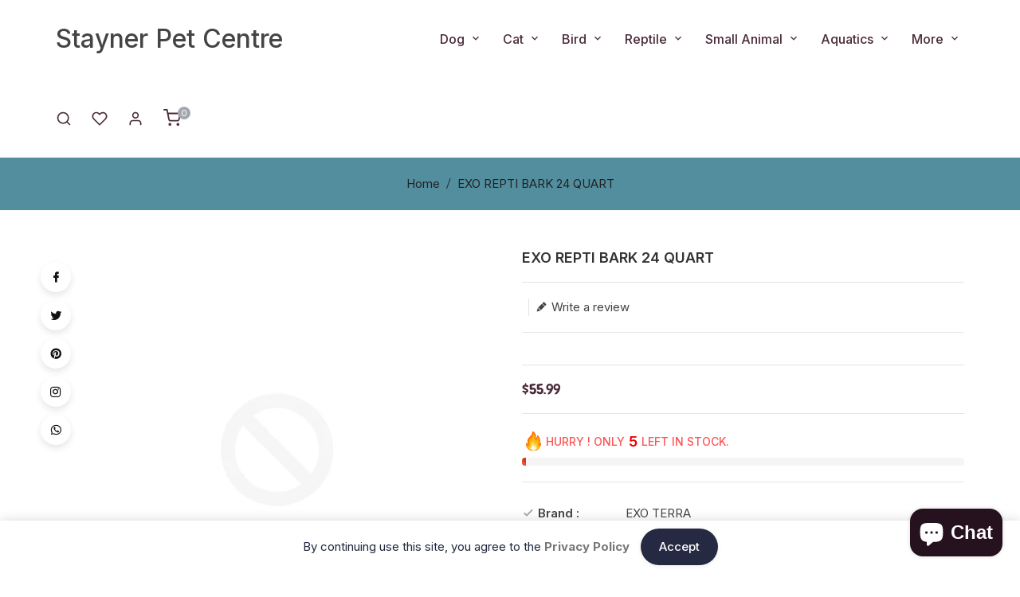

--- FILE ---
content_type: text/html; charset=utf-8
request_url: https://staynerpetcentre.com/products/exo-repti-bark-24-quart
body_size: 39838
content:
<!doctype html>
<!--[if lt IE 7]><html class="no-js lt-ie9 lt-ie8 lt-ie7" lang="en"> <![endif]-->
<!--[if IE 7]><html class="no-js lt-ie9 lt-ie8" lang="en"> <![endif]-->
<!--[if IE 8]><html class="no-js lt-ie9" lang="en"> <![endif]-->
<!--[if IE 9 ]><html class="ie9 no-js"> <![endif]-->
<!--[if (gt IE 9)|!(IE)]><!--> 
<html  lang="en" class="no-js"> <!--<![endif]-->
<head><!--Content in content_for_header -->
<!--LayoutHub-Embed--><link rel="stylesheet" type="text/css" href="data:text/css;base64," media="all">
<!--LH--><!--/LayoutHub-Embed-->


  <!-- Basic page needs ================================================== -->
  <meta charset="utf-8">
  <meta http-equiv="X-UA-Compatible" content="IE=edge,chrome=1">
  <meta name="theme-color" content="">
  <link rel="preconnect" href="https://cdn.shopify.com" crossorigin>
  <meta name="google-site-verification" content="aRUexk9YClD4QH2OsCAhC2OXdLPdRX0eyttGuu5WvAE" />
  
  <link rel="shortcut icon" href="//staynerpetcentre.com/cdn/shop/files/Facebook-logo_32x32.png?v=1701890396" type="image/png" />
  
  <!-- Title and description ================================================== -->
  <title>
    EXO REPTI BARK 24 QUART &ndash; Stayner Pet Centre
  </title>
  
<meta name="google-site-verification" content="OHYzTCly15aF2zfQN3iMkwyAQn-apjW0dwwRdVqPFVg" />
  <!-- Social meta ================================================== -->
  
<meta property="og:site_name" content="Stayner Pet Centre">

  <!-- Product  -->
  <meta property="og:type" content="product">
  <meta property="og:title" content="EXO REPTI BARK 24 QUART">
  <meta property="og:description" content="">
  
  <meta property="og:price:amount" content="55.99">
  <meta property="og:price:currency" content="CAD">



  <meta property="og:url" content="https://staynerpetcentre.com/products/exo-repti-bark-24-quart">






  <meta name="twitter:card" content="summary">



  <meta name="twitter:title" content="EXO REPTI BARK 24 QUART">
  <meta name="twitter:description" content="">


  <!-- Helpers ================================================== -->
  <link rel="canonical" href="https://staynerpetcentre.com/products/exo-repti-bark-24-quart">
  <meta name="viewport" content="width=device-width, initial-scale=1, shrink-to-fit=no">
  
<style data-shopify>
:root {
--color-text: #444444;
--color-body-text: #666666;
--color-body: #ffffff;
--color-border: #e5e5e5;
--color-header-text: #333333;
--color-sale-text: #4b2b3a;
--color-meta: #666666;
--color-text-field: #444444;
--color-text-hover-field: #111111;
--color-text-breadcrumb: #222222;
--color-text-hover-breadcrumb: #b96f4a;
--color-bg-breadcrumb: #538e9e;

--errorRed: #dc0000;
--errorRedBg: #fff6f6
--successGreen: #0a942a;

--color-btn-primary: #4b2b3a;
--color-btn-primary-text: #ffffff;
--color-btn-secondary: #a3a7b0;
--color-btn-secondary-text: #ffffff;
--color-product-primary: #ffffff;
--color-product-primary-text: #111111;
--color-product-secondary: #4b2b3a;
--color-product-secondary-text: #ffffff;

--passwordPageUseBgImage: true;

--font-stack-header: Chewy, cursive;
--font-stack-body: Inter, sans-serif;
--font-stack-subheading: Inter, sans-serif;
--font-size-base: 15px;
--font-line-height: 22px;
--font-letterspace: 0px;

--colorFooterContent: #e0e0e0;
--colorFooterSocial: #e0e0e0;
--colorFooterSocialHover: #ffffff;
--colorFooterbg: #444444;
--colorFooterTitle: #ffffff;
--colorFooterBorder: #000000;

--selectIcon: url('//staynerpetcentre.com/cdn/shop/t/2/assets/ico-select.svg?v=52879945860916922321680720476');

--gutter: 30px;
--sectionSpacing: 55px;
--sectionSpacingSmall: 35px;

--colorBlankstate: 102, 102, 102;
--colorBlankstateBorder: 102, 102, 102;
--colorBlankstateBackground: 102, 102, 102;
}
  ::selection {
color:#ffffff;
background: #a3a7b0;
}
  .tt-homeslider .home-slider::before,#shopify-section-footer-model-1::before{
    background: url('//staynerpetcentre.com/cdn/shop/t/2/assets/cloud-01.png?v=64721988680964764271680720459') repeat ;
}
  .tt-homeslider .home-slider::after,#shopify-section-footer-model-1::after{
    background: url('//staynerpetcentre.com/cdn/shop/t/2/assets/cloud-02.png?v=163826382979371475841680720459') repeat ;
}
  .home-slider ul li::after{    
background-image: url('//staynerpetcentre.com/cdn/shop/t/2/assets/dog-face.png?v=176292024086578209761680720460');
    background-repeat: no-repeat;
  }
  .home-slider ul li .slider-detail:before,.tt-testimonial-wrap:before{    
background-image: url('//staynerpetcentre.com/cdn/shop/t/2/assets/left-paw.png?v=90584661955762267731683808855');
    background-repeat: no-repeat;
  }
  
  .home-slider ul li .slider-detail:after,.tt-testimonial-wrap:after{    
background-image: url('//staynerpetcentre.com/cdn/shop/t/2/assets/right-paw.png?v=1981873318671661081683807436');
    background-repeat: no-repeat;
  }
  #ttcmsabout2::before,.template-index .main-content .shopify-section .tt-testimonial::before{
    
    background: url('//staynerpetcentre.com/cdn/shop/t/2/assets/curve.png?v=147708343878621661651680720460') repeat ;
  }
  .template-index .main-content .shopify-section .tt-testimonial::after,.category-feature::after{
    
    background: url('//staynerpetcentre.com/cdn/shop/t/2/assets/curve.png?v=147708343878621661651680720460') repeat ;
  }
  .tt_cms_banner .tt_banner>a.d-block::before{
    
    background: url('//staynerpetcentre.com/cdn/shop/t/2/assets/banner-wrapper.png?v=81062926279702146051680720459') no-repeat ;
  }
  .tt-title::before{    
    background: url(//staynerpetcentre.com/cdn/shopifycloud/storefront/assets/no-image-2048-a2addb12.gif);
  }
.header_1_wrapper .main-header-cnt .main-content::after{  
background-image: url('//staynerpetcentre.com/cdn/shop/t/2/assets/header-right-img.png?v=84011522853387697711683810738');
}
.header_1_wrapper .main-header-cnt .main-content::before{  
background-image: url('//staynerpetcentre.com/cdn/shop/t/2/assets/header-left-img.png?v=9007441223819487711683809256');
}
#cms-about .right_content .image_2 a::after {
content:"";
position:absolute;
background-image: url('//staynerpetcentre.com/cdn/shop/t/2/assets/tag.png?229');
width:130px;
height:130px;
background-size:cover;
left: auto;
    right: -62px;
    top: -62px;
    bottom: auto;
background-repeat:no-repeat;
margin:auto;
-webkit-animation: spin 10s linear infinite;
-moz-animation: spin 10s linear infinite;
animation: spin 10s linear infinite;
}
#cms-about .right_content .image_1 a::before {
content:"";
position:absolute;
background-image: url('//staynerpetcentre.com/cdn/shop/t/2/assets/dots.png?v=160291024383344954871680720460');
width:220px;
height:220px;
background-repeat:repeat;
left: -52px;
    right: auto;
    top: -57px;
    bottom: auto;
z-index:-1;
}







.flag-usd { background-image: url(//cdn.shopify.com/s/files/1/1454/2846/t/5/assets/currency_1.png?5796274980970116025);background-repeat:no-repeat; display: inline-block; height: 11px; width: 16px;}
.flag-eur { background-image: url(//cdn.shopify.com/s/files/1/1454/2846/t/5/assets/currency_2.png?5796274980970116025);background-repeat:no-repeat; display: inline-block; height: 11px; width: 16px;}
.flag-gbp { background-image: url(//cdn.shopify.com/s/files/1/1454/2846/t/5/assets/currency_3.png?5796274980970116025);background-repeat:no-repeat;display: inline-block; height: 11px; width: 16px;}
.flag-aud { background-image: url(//cdn.shopify.com/s/files/1/1454/2846/t/5/assets/currency_4.png?5796274980970116025);background-repeat:no-repeat; display: inline-block; height: 11px;width: 16px;}
.flag- { background-image: url(//cdn.shopify.com/s/files/1/2392/4435/t/2/assets/currency_6.png?13466799072974063191);background-repeat:no-repeat; display: inline-block; height: 11px; width: 16px;}
.flag- { background-image: url(//cdn.shopify.com/s/files/1/2392/4435/t/2/assets/currency_7.png?13466799072974063191);background-repeat:no-repeat; display: inline-block; height: 11px; width: 16px;}
.flag- { background-image: url(//cdn.shopify.com/s/files/1/2392/4435/t/2/assets/currency_8.png?13466799072974063191);background-repeat:no-repeat;display: inline-block; height: 11px; width: 16px;}
.flag- { background-image: url(//cdn.shopify.com/s/files/1/2392/4435/t/2/assets/currency_9.png?13466799072974063191);background-repeat:no-repeat; display: inline-block; height: 11px;width: 16px;}
.flag- { background-image: url(//cdn.shopify.com/s/files/1/2392/4435/t/2/assets/currency_10.png?13466799072974063191); background-repeat:no-repeat; display: inline-block; height: 11px; width: 16px;}
.flag-1 { background-image: url(//staynerpetcentre.com/cdn/shop/t/2/assets/currency_1.png?v=18239196963075170161680720459);background-repeat:no-repeat; display: inline-block; height: 11px; width: 16px;}
.flag-2 { background-image: url(//staynerpetcentre.com/cdn/shop/t/2/assets/currency_2.png?v=142449562045385239011680720459);background-repeat:no-repeat; display: inline-block; height: 11px; width: 16px;}
.flag-3 { background-image: url(//staynerpetcentre.com/cdn/shop/t/2/assets/currency_3.png?v=170596593875287525321680720459);background-repeat:no-repeat;display: inline-block; height: 11px; width: 16px;}
.flag-4 { background-image: url(//staynerpetcentre.com/cdn/shop/t/2/assets/currency_4.png?v=183532650322902660331680720460);background-repeat:no-repeat; display: inline-block; height: 11px;width: 16px;}
.flag-5 { background-image: url(//staynerpetcentre.com/cdn/shop/t/2/assets/currency_5.png?v=31126371714934889051680720460); background-repeat:no-repeat; display: inline-block; height: 11px; width: 16px;}
.flag-6 { background-image: url(//staynerpetcentre.com/cdn/shop/t/2/assets/currency_6.png?229);background-repeat:no-repeat; display: inline-block; height: 11px; width: 16px;}
.flag-7 { background-image: url(//staynerpetcentre.com/cdn/shop/t/2/assets/currency_7.png?229);background-repeat:no-repeat; display: inline-block; height: 11px; width: 16px;}
.flag-8 { background-image: url(//staynerpetcentre.com/cdn/shop/t/2/assets/currency_8.png?229);background-repeat:no-repeat;display: inline-block; height: 11px; width: 16px;}
.flag-9 { background-image: url(//staynerpetcentre.com/cdn/shop/t/2/assets/currency_9.png?229);background-repeat:no-repeat; display: inline-block; height: 11px;width: 16px;}
.flag-10 { background-image: url(//staynerpetcentre.com/cdn/shop/t/2/assets/currency_10.png?229); background-repeat:no-repeat; display: inline-block; height: 11px; width: 16px;}
</style>




  <!-- CSS ================================================== -->
  <link href="//staynerpetcentre.com/cdn/shop/t/2/assets/lightbox.min.css?v=7428576798444830991680720460" rel="stylesheet" type="text/css" media="all" /> 
  <link href="//staynerpetcentre.com/cdn/shop/t/2/assets/materialdesignicons.min.css?v=151124678991730732861680720460" rel="stylesheet" type="text/css" media="all" />
  <link href="//staynerpetcentre.com/cdn/shop/t/2/assets/magnific-popup.min.css?v=100835654038993863221680720460" rel="stylesheet" type="text/css" media="all" />
  <link href="//staynerpetcentre.com/cdn/shop/t/2/assets/animate.css?v=132054697069661827421680720459" rel="stylesheet" type="text/css" media="all" /> 
  <link href="//staynerpetcentre.com/cdn/shop/t/2/assets/bootstrap.min.css?v=54502163341421137991680720459" rel="stylesheet" type="text/css" media="all" /> 
  <link href="//staynerpetcentre.com/cdn/shop/t/2/assets/owl.carousel.css?v=147226212872109417121680720461" rel="stylesheet" type="text/css" media="all" />
  <link href="//staynerpetcentre.com/cdn/shop/t/2/assets/swiper.min.css?v=183025204677181633641680720461" rel="stylesheet" type="text/css" media="all" />
  <link href="//staynerpetcentre.com/cdn/shop/t/2/assets/theme.css?v=178565411987647818861683810433" rel="stylesheet" type="text/css" media="all" />
  <link href="//staynerpetcentre.com/cdn/shop/t/2/assets/home.css?v=152401517172408009891680720460" rel="stylesheet" type="text/css" media="all" />
   
  <link href="//staynerpetcentre.com/cdn/shop/t/2/assets/aos.css?v=18405724247652668961680720459" rel="stylesheet" type="text/css" media="all" />
  
  
<link rel="stylesheet" type="text/css" href="//fonts.googleapis.com/css?family=Inter:300,300italic,400,,400italic,500,500italic,600,600italic,700,700italic,800,800italic">


<link rel="stylesheet" type="text/css" href="//fonts.googleapis.com/css?family=Chewy:300,300italic,400,500,500italic,600,400italic,600italic,700,700italic,800,800italic">


<link rel="stylesheet" type="text/css" href="//fonts.googleapis.com/css?family=Inter:300,300italic,400,500,500italic,600,400italic,600italic,700,700italic,800,800italic">



  <script>document.documentElement.className = document.documentElement.className.replace('no-js', 'js');</script>
  <!-- Header hook for plugins ================================================== -->
  <script>window.performance && window.performance.mark && window.performance.mark('shopify.content_for_header.start');</script><meta name="facebook-domain-verification" content="zei8o94vbj8ety0h8nsvowuzbhut9z">
<meta name="google-site-verification" content="OHYzTCly15aF2zfQN3iMkwyAQn-apjW0dwwRdVqPFVg">
<meta id="shopify-digital-wallet" name="shopify-digital-wallet" content="/39805452454/digital_wallets/dialog">
<link rel="alternate" type="application/json+oembed" href="https://staynerpetcentre.com/products/exo-repti-bark-24-quart.oembed">
<script async="async" src="/checkouts/internal/preloads.js?locale=en-CA"></script>
<script id="shopify-features" type="application/json">{"accessToken":"9b13a1fa2dda964653347761c908c989","betas":["rich-media-storefront-analytics"],"domain":"staynerpetcentre.com","predictiveSearch":true,"shopId":39805452454,"locale":"en"}</script>
<script>var Shopify = Shopify || {};
Shopify.shop = "stayner-pet-centre.myshopify.com";
Shopify.locale = "en";
Shopify.currency = {"active":"CAD","rate":"1.0"};
Shopify.country = "CA";
Shopify.theme = {"name":"Stayner Pet Centre 2023","id":136839266560,"schema_name":"Pop","schema_version":"5.0.0","theme_store_id":null,"role":"main"};
Shopify.theme.handle = "null";
Shopify.theme.style = {"id":null,"handle":null};
Shopify.cdnHost = "staynerpetcentre.com/cdn";
Shopify.routes = Shopify.routes || {};
Shopify.routes.root = "/";</script>
<script type="module">!function(o){(o.Shopify=o.Shopify||{}).modules=!0}(window);</script>
<script>!function(o){function n(){var o=[];function n(){o.push(Array.prototype.slice.apply(arguments))}return n.q=o,n}var t=o.Shopify=o.Shopify||{};t.loadFeatures=n(),t.autoloadFeatures=n()}(window);</script>
<script id="shop-js-analytics" type="application/json">{"pageType":"product"}</script>
<script defer="defer" async type="module" src="//staynerpetcentre.com/cdn/shopifycloud/shop-js/modules/v2/client.init-shop-cart-sync_C5BV16lS.en.esm.js"></script>
<script defer="defer" async type="module" src="//staynerpetcentre.com/cdn/shopifycloud/shop-js/modules/v2/chunk.common_CygWptCX.esm.js"></script>
<script type="module">
  await import("//staynerpetcentre.com/cdn/shopifycloud/shop-js/modules/v2/client.init-shop-cart-sync_C5BV16lS.en.esm.js");
await import("//staynerpetcentre.com/cdn/shopifycloud/shop-js/modules/v2/chunk.common_CygWptCX.esm.js");

  window.Shopify.SignInWithShop?.initShopCartSync?.({"fedCMEnabled":true,"windoidEnabled":true});

</script>
<script>(function() {
  var isLoaded = false;
  function asyncLoad() {
    if (isLoaded) return;
    isLoaded = true;
    var urls = ["https:\/\/cstt-app.herokuapp.com\/get_script\/0edec5d0d38e11eb946b464948b6e014.js?shop=stayner-pet-centre.myshopify.com","https:\/\/app.layouthub.com\/shopify\/layouthub.js?shop=stayner-pet-centre.myshopify.com"];
    for (var i = 0; i < urls.length; i++) {
      var s = document.createElement('script');
      s.type = 'text/javascript';
      s.async = true;
      s.src = urls[i];
      var x = document.getElementsByTagName('script')[0];
      x.parentNode.insertBefore(s, x);
    }
  };
  if(window.attachEvent) {
    window.attachEvent('onload', asyncLoad);
  } else {
    window.addEventListener('load', asyncLoad, false);
  }
})();</script>
<script id="__st">var __st={"a":39805452454,"offset":-18000,"reqid":"cecc5b0f-98f1-4671-a2f1-c670702dbfb1-1768664689","pageurl":"staynerpetcentre.com\/products\/exo-repti-bark-24-quart","u":"3fc9bd50b8c3","p":"product","rtyp":"product","rid":5654360785062};</script>
<script>window.ShopifyPaypalV4VisibilityTracking = true;</script>
<script id="captcha-bootstrap">!function(){'use strict';const t='contact',e='account',n='new_comment',o=[[t,t],['blogs',n],['comments',n],[t,'customer']],c=[[e,'customer_login'],[e,'guest_login'],[e,'recover_customer_password'],[e,'create_customer']],r=t=>t.map((([t,e])=>`form[action*='/${t}']:not([data-nocaptcha='true']) input[name='form_type'][value='${e}']`)).join(','),a=t=>()=>t?[...document.querySelectorAll(t)].map((t=>t.form)):[];function s(){const t=[...o],e=r(t);return a(e)}const i='password',u='form_key',d=['recaptcha-v3-token','g-recaptcha-response','h-captcha-response',i],f=()=>{try{return window.sessionStorage}catch{return}},m='__shopify_v',_=t=>t.elements[u];function p(t,e,n=!1){try{const o=window.sessionStorage,c=JSON.parse(o.getItem(e)),{data:r}=function(t){const{data:e,action:n}=t;return t[m]||n?{data:e,action:n}:{data:t,action:n}}(c);for(const[e,n]of Object.entries(r))t.elements[e]&&(t.elements[e].value=n);n&&o.removeItem(e)}catch(o){console.error('form repopulation failed',{error:o})}}const l='form_type',E='cptcha';function T(t){t.dataset[E]=!0}const w=window,h=w.document,L='Shopify',v='ce_forms',y='captcha';let A=!1;((t,e)=>{const n=(g='f06e6c50-85a8-45c8-87d0-21a2b65856fe',I='https://cdn.shopify.com/shopifycloud/storefront-forms-hcaptcha/ce_storefront_forms_captcha_hcaptcha.v1.5.2.iife.js',D={infoText:'Protected by hCaptcha',privacyText:'Privacy',termsText:'Terms'},(t,e,n)=>{const o=w[L][v],c=o.bindForm;if(c)return c(t,g,e,D).then(n);var r;o.q.push([[t,g,e,D],n]),r=I,A||(h.body.append(Object.assign(h.createElement('script'),{id:'captcha-provider',async:!0,src:r})),A=!0)});var g,I,D;w[L]=w[L]||{},w[L][v]=w[L][v]||{},w[L][v].q=[],w[L][y]=w[L][y]||{},w[L][y].protect=function(t,e){n(t,void 0,e),T(t)},Object.freeze(w[L][y]),function(t,e,n,w,h,L){const[v,y,A,g]=function(t,e,n){const i=e?o:[],u=t?c:[],d=[...i,...u],f=r(d),m=r(i),_=r(d.filter((([t,e])=>n.includes(e))));return[a(f),a(m),a(_),s()]}(w,h,L),I=t=>{const e=t.target;return e instanceof HTMLFormElement?e:e&&e.form},D=t=>v().includes(t);t.addEventListener('submit',(t=>{const e=I(t);if(!e)return;const n=D(e)&&!e.dataset.hcaptchaBound&&!e.dataset.recaptchaBound,o=_(e),c=g().includes(e)&&(!o||!o.value);(n||c)&&t.preventDefault(),c&&!n&&(function(t){try{if(!f())return;!function(t){const e=f();if(!e)return;const n=_(t);if(!n)return;const o=n.value;o&&e.removeItem(o)}(t);const e=Array.from(Array(32),(()=>Math.random().toString(36)[2])).join('');!function(t,e){_(t)||t.append(Object.assign(document.createElement('input'),{type:'hidden',name:u})),t.elements[u].value=e}(t,e),function(t,e){const n=f();if(!n)return;const o=[...t.querySelectorAll(`input[type='${i}']`)].map((({name:t})=>t)),c=[...d,...o],r={};for(const[a,s]of new FormData(t).entries())c.includes(a)||(r[a]=s);n.setItem(e,JSON.stringify({[m]:1,action:t.action,data:r}))}(t,e)}catch(e){console.error('failed to persist form',e)}}(e),e.submit())}));const S=(t,e)=>{t&&!t.dataset[E]&&(n(t,e.some((e=>e===t))),T(t))};for(const o of['focusin','change'])t.addEventListener(o,(t=>{const e=I(t);D(e)&&S(e,y())}));const B=e.get('form_key'),M=e.get(l),P=B&&M;t.addEventListener('DOMContentLoaded',(()=>{const t=y();if(P)for(const e of t)e.elements[l].value===M&&p(e,B);[...new Set([...A(),...v().filter((t=>'true'===t.dataset.shopifyCaptcha))])].forEach((e=>S(e,t)))}))}(h,new URLSearchParams(w.location.search),n,t,e,['guest_login'])})(!0,!0)}();</script>
<script integrity="sha256-4kQ18oKyAcykRKYeNunJcIwy7WH5gtpwJnB7kiuLZ1E=" data-source-attribution="shopify.loadfeatures" defer="defer" src="//staynerpetcentre.com/cdn/shopifycloud/storefront/assets/storefront/load_feature-a0a9edcb.js" crossorigin="anonymous"></script>
<script data-source-attribution="shopify.dynamic_checkout.dynamic.init">var Shopify=Shopify||{};Shopify.PaymentButton=Shopify.PaymentButton||{isStorefrontPortableWallets:!0,init:function(){window.Shopify.PaymentButton.init=function(){};var t=document.createElement("script");t.src="https://staynerpetcentre.com/cdn/shopifycloud/portable-wallets/latest/portable-wallets.en.js",t.type="module",document.head.appendChild(t)}};
</script>
<script data-source-attribution="shopify.dynamic_checkout.buyer_consent">
  function portableWalletsHideBuyerConsent(e){var t=document.getElementById("shopify-buyer-consent"),n=document.getElementById("shopify-subscription-policy-button");t&&n&&(t.classList.add("hidden"),t.setAttribute("aria-hidden","true"),n.removeEventListener("click",e))}function portableWalletsShowBuyerConsent(e){var t=document.getElementById("shopify-buyer-consent"),n=document.getElementById("shopify-subscription-policy-button");t&&n&&(t.classList.remove("hidden"),t.removeAttribute("aria-hidden"),n.addEventListener("click",e))}window.Shopify?.PaymentButton&&(window.Shopify.PaymentButton.hideBuyerConsent=portableWalletsHideBuyerConsent,window.Shopify.PaymentButton.showBuyerConsent=portableWalletsShowBuyerConsent);
</script>
<script>
  function portableWalletsCleanup(e){e&&e.src&&console.error("Failed to load portable wallets script "+e.src);var t=document.querySelectorAll("shopify-accelerated-checkout .shopify-payment-button__skeleton, shopify-accelerated-checkout-cart .wallet-cart-button__skeleton"),e=document.getElementById("shopify-buyer-consent");for(let e=0;e<t.length;e++)t[e].remove();e&&e.remove()}function portableWalletsNotLoadedAsModule(e){e instanceof ErrorEvent&&"string"==typeof e.message&&e.message.includes("import.meta")&&"string"==typeof e.filename&&e.filename.includes("portable-wallets")&&(window.removeEventListener("error",portableWalletsNotLoadedAsModule),window.Shopify.PaymentButton.failedToLoad=e,"loading"===document.readyState?document.addEventListener("DOMContentLoaded",window.Shopify.PaymentButton.init):window.Shopify.PaymentButton.init())}window.addEventListener("error",portableWalletsNotLoadedAsModule);
</script>

<script type="module" src="https://staynerpetcentre.com/cdn/shopifycloud/portable-wallets/latest/portable-wallets.en.js" onError="portableWalletsCleanup(this)" crossorigin="anonymous"></script>
<script nomodule>
  document.addEventListener("DOMContentLoaded", portableWalletsCleanup);
</script>

<link id="shopify-accelerated-checkout-styles" rel="stylesheet" media="screen" href="https://staynerpetcentre.com/cdn/shopifycloud/portable-wallets/latest/accelerated-checkout-backwards-compat.css" crossorigin="anonymous">
<style id="shopify-accelerated-checkout-cart">
        #shopify-buyer-consent {
  margin-top: 1em;
  display: inline-block;
  width: 100%;
}

#shopify-buyer-consent.hidden {
  display: none;
}

#shopify-subscription-policy-button {
  background: none;
  border: none;
  padding: 0;
  text-decoration: underline;
  font-size: inherit;
  cursor: pointer;
}

#shopify-subscription-policy-button::before {
  box-shadow: none;
}

      </style>

<script>window.performance && window.performance.mark && window.performance.mark('shopify.content_for_header.end');</script>
  

<!--[if lt IE 9]>
<script src="//cdnjs.cloudflare.com/ajax/libs/html5shiv/3.7.2/html5shiv.min.js" type="text/javascript"></script>
<script src="//staynerpetcentre.com/cdn/shop/t/2/assets/respond.min.js?229" type="text/javascript"></script>
<link href="//staynerpetcentre.com/cdn/shop/t/2/assets/respond-proxy.html" id="respond-proxy" rel="respond-proxy" />
<link href="//staynerpetcentre.com/search?q=8ff3dc316a6496ccc2c76ba4d510758d" id="respond-redirect" rel="respond-redirect" />
<script src="//staynerpetcentre.com/search?q=8ff3dc316a6496ccc2c76ba4d510758d" type="text/javascript"></script>
<![endif]-->
  
  
  <script src="//staynerpetcentre.com/cdn/shop/t/2/assets/global.js?v=78378426346259448971680720460" defer="defer"></script>
  <script src="//staynerpetcentre.com/cdn/shop/t/2/assets/modernizr.min.js?v=141526351394056366601680720461"></script>  
  <script src="//staynerpetcentre.com/cdn/shop/t/2/assets/jquery.min.js?v=65069114990127504031680720460"></script>  
  <script src="//staynerpetcentre.com/cdn/shop/t/2/assets/theme.js?v=63213934044614225601680720461"></script> 
   
  <script src="//staynerpetcentre.com/cdn/shop/t/2/assets/aos.js?v=175528031473381956261680720459"></script>
    
  <script src="//staynerpetcentre.com/cdn/shop/t/2/assets/details-disclosure.js?v=5981936876874613231680720460" defer="defer"></script>
  <script src="//staynerpetcentre.com/cdn/shop/t/2/assets/jquery-cookie.min.js?v=72365755745404048181680720460"></script>  
  <script src="//staynerpetcentre.com/cdn/shop/t/2/assets/popper.min.js?v=15811431203938307281680720461 "></script> 
  <script src="//staynerpetcentre.com/cdn/shop/t/2/assets/bootstrap.min.js?v=80194319766102340551680720459 "></script> 
  <script src="//staynerpetcentre.com/cdn/shopifycloud/storefront/assets/themes_support/api.jquery-7ab1a3a4.js" defer="defer"></script>  
  <script src="//staynerpetcentre.com/cdn/shop/t/2/assets/jquery.history.js?v=97881352713305193381680720460 " defer="defer"></script> 
      <script src="//staynerpetcentre.com/cdn/shop/t/2/assets/countdown.js?v=62977443723589451041680720459" async="async"></script>
  <script src="//staynerpetcentre.com/cdn/shop/t/2/assets/owl.carousel.min.js?v=12022077702122509501680720461"></script>   
<script src="//staynerpetcentre.com/cdn/shop/t/2/assets/swiper-bundle.min.js?v=171516941708531684881680720461" defer="defer"></script>  
  <script src="//staynerpetcentre.com/cdn/shop/t/2/assets/magnific-popup.min.js?v=131215028668477946081680720460" defer="defer"></script>
  <script src="//staynerpetcentre.com/cdn/shop/t/2/assets/threesixty.min.js?v=102290159561349772381680720461 " defer="defer"></script>
  <script src="//staynerpetcentre.com/cdn/shop/t/2/assets/imagesLoaded.min.js?v=11435349786533454331680720460 " defer="defer"></script> 
  <script src="//staynerpetcentre.com/cdn/shop/t/2/assets/lightbox-2.6.min.js?v=36428614272752071021680720460" defer="defer"></script> 
  <script src="//staynerpetcentre.com/cdn/shop/t/2/assets/parallax.min.js?v=31359280653699487991680720461" defer="defer"></script> 
  <script src="//staynerpetcentre.com/cdn/shop/t/2/assets/shop.js?v=96852206874753531011680720476" defer="defer"></script> 
  <script src="//staynerpetcentre.com/cdn/shop/t/2/assets/ResizeSensor.min.js?v=37777130610587172391680720461   " defer="defer"></script> 
  <script src="//staynerpetcentre.com/cdn/shop/t/2/assets/theia-sticky-sidebar.min.js?v=70146531350335917501680720461" defer="defer"></script>     
  <script src="//staynerpetcentre.com/cdn/shop/t/2/assets/inview.js?v=161825886509598829731680720460 "></script>     
  <script src="//staynerpetcentre.com/cdn/shop/t/2/assets/custom-js.js?v=57249098796064623391680720460" defer="defer"></script>  
  <script src="//staynerpetcentre.com/cdn/shop/t/2/assets/lazysizes.js?v=51496335936027603421680720460" async="async"></script>
  
  <script>window.money_format = "${{amount}} CAD";window.shop_currency = "CAD";window.show_multiple_currencies = true;window.many_in_stock="Translation missing: en.products.product.many_in_stock";window.out_of_stock="Sold Out";window.in_stock=" In Stock";window.unavailable="Unavailable";</script>  
  <style>.ttloader {background-color:  #ffffff;height: 100%;left: 0;position: fixed;top: 0; width: 100%; z-index: 999999;}.rotating {background-image: url("//staynerpetcentre.com/cdn/shop/files/StaynerPetCentre-logo.jpg?v=1681316159");}.rotating {background-position: center center;background-repeat: no-repeat;bottom: 0;height: auto;left: 0;margin: auto;position: absolute;right: 0; top: 0; width: 100%; }</style>
  <script>
    if (window.MSInputMethodContext && document.documentMode) {
      var scripts = document.getElementsByTagName('script')[0];
      var polyfill = document.createElement("script");
      polyfill.defer = true;
      polyfill.src = "//staynerpetcentre.com/cdn/shop/t/2/assets/ie11CustomProperties.min.js?229";
      scripts.parentNode.insertBefore(polyfill, scripts);
    }
  </script>
<script src="https://cdn.shopify.com/extensions/7bc9bb47-adfa-4267-963e-cadee5096caf/inbox-1252/assets/inbox-chat-loader.js" type="text/javascript" defer="defer"></script>
<meta property="og:image" content="https://cdn.shopify.com/s/files/1/0398/0545/2454/files/StaynerPetCentre-homepage-logo_8a47d4d9-0bc1-49c3-87d0-b9f2d508b4c1.png?v=1683651421" />
<meta property="og:image:secure_url" content="https://cdn.shopify.com/s/files/1/0398/0545/2454/files/StaynerPetCentre-homepage-logo_8a47d4d9-0bc1-49c3-87d0-b9f2d508b4c1.png?v=1683651421" />
<meta property="og:image:width" content="150" />
<meta property="og:image:height" content="146" />
<link href="https://monorail-edge.shopifysvc.com" rel="dns-prefetch">
<script>(function(){if ("sendBeacon" in navigator && "performance" in window) {try {var session_token_from_headers = performance.getEntriesByType('navigation')[0].serverTiming.find(x => x.name == '_s').description;} catch {var session_token_from_headers = undefined;}var session_cookie_matches = document.cookie.match(/_shopify_s=([^;]*)/);var session_token_from_cookie = session_cookie_matches && session_cookie_matches.length === 2 ? session_cookie_matches[1] : "";var session_token = session_token_from_headers || session_token_from_cookie || "";function handle_abandonment_event(e) {var entries = performance.getEntries().filter(function(entry) {return /monorail-edge.shopifysvc.com/.test(entry.name);});if (!window.abandonment_tracked && entries.length === 0) {window.abandonment_tracked = true;var currentMs = Date.now();var navigation_start = performance.timing.navigationStart;var payload = {shop_id: 39805452454,url: window.location.href,navigation_start,duration: currentMs - navigation_start,session_token,page_type: "product"};window.navigator.sendBeacon("https://monorail-edge.shopifysvc.com/v1/produce", JSON.stringify({schema_id: "online_store_buyer_site_abandonment/1.1",payload: payload,metadata: {event_created_at_ms: currentMs,event_sent_at_ms: currentMs}}));}}window.addEventListener('pagehide', handle_abandonment_event);}}());</script>
<script id="web-pixels-manager-setup">(function e(e,d,r,n,o){if(void 0===o&&(o={}),!Boolean(null===(a=null===(i=window.Shopify)||void 0===i?void 0:i.analytics)||void 0===a?void 0:a.replayQueue)){var i,a;window.Shopify=window.Shopify||{};var t=window.Shopify;t.analytics=t.analytics||{};var s=t.analytics;s.replayQueue=[],s.publish=function(e,d,r){return s.replayQueue.push([e,d,r]),!0};try{self.performance.mark("wpm:start")}catch(e){}var l=function(){var e={modern:/Edge?\/(1{2}[4-9]|1[2-9]\d|[2-9]\d{2}|\d{4,})\.\d+(\.\d+|)|Firefox\/(1{2}[4-9]|1[2-9]\d|[2-9]\d{2}|\d{4,})\.\d+(\.\d+|)|Chrom(ium|e)\/(9{2}|\d{3,})\.\d+(\.\d+|)|(Maci|X1{2}).+ Version\/(15\.\d+|(1[6-9]|[2-9]\d|\d{3,})\.\d+)([,.]\d+|)( \(\w+\)|)( Mobile\/\w+|) Safari\/|Chrome.+OPR\/(9{2}|\d{3,})\.\d+\.\d+|(CPU[ +]OS|iPhone[ +]OS|CPU[ +]iPhone|CPU IPhone OS|CPU iPad OS)[ +]+(15[._]\d+|(1[6-9]|[2-9]\d|\d{3,})[._]\d+)([._]\d+|)|Android:?[ /-](13[3-9]|1[4-9]\d|[2-9]\d{2}|\d{4,})(\.\d+|)(\.\d+|)|Android.+Firefox\/(13[5-9]|1[4-9]\d|[2-9]\d{2}|\d{4,})\.\d+(\.\d+|)|Android.+Chrom(ium|e)\/(13[3-9]|1[4-9]\d|[2-9]\d{2}|\d{4,})\.\d+(\.\d+|)|SamsungBrowser\/([2-9]\d|\d{3,})\.\d+/,legacy:/Edge?\/(1[6-9]|[2-9]\d|\d{3,})\.\d+(\.\d+|)|Firefox\/(5[4-9]|[6-9]\d|\d{3,})\.\d+(\.\d+|)|Chrom(ium|e)\/(5[1-9]|[6-9]\d|\d{3,})\.\d+(\.\d+|)([\d.]+$|.*Safari\/(?![\d.]+ Edge\/[\d.]+$))|(Maci|X1{2}).+ Version\/(10\.\d+|(1[1-9]|[2-9]\d|\d{3,})\.\d+)([,.]\d+|)( \(\w+\)|)( Mobile\/\w+|) Safari\/|Chrome.+OPR\/(3[89]|[4-9]\d|\d{3,})\.\d+\.\d+|(CPU[ +]OS|iPhone[ +]OS|CPU[ +]iPhone|CPU IPhone OS|CPU iPad OS)[ +]+(10[._]\d+|(1[1-9]|[2-9]\d|\d{3,})[._]\d+)([._]\d+|)|Android:?[ /-](13[3-9]|1[4-9]\d|[2-9]\d{2}|\d{4,})(\.\d+|)(\.\d+|)|Mobile Safari.+OPR\/([89]\d|\d{3,})\.\d+\.\d+|Android.+Firefox\/(13[5-9]|1[4-9]\d|[2-9]\d{2}|\d{4,})\.\d+(\.\d+|)|Android.+Chrom(ium|e)\/(13[3-9]|1[4-9]\d|[2-9]\d{2}|\d{4,})\.\d+(\.\d+|)|Android.+(UC? ?Browser|UCWEB|U3)[ /]?(15\.([5-9]|\d{2,})|(1[6-9]|[2-9]\d|\d{3,})\.\d+)\.\d+|SamsungBrowser\/(5\.\d+|([6-9]|\d{2,})\.\d+)|Android.+MQ{2}Browser\/(14(\.(9|\d{2,})|)|(1[5-9]|[2-9]\d|\d{3,})(\.\d+|))(\.\d+|)|K[Aa][Ii]OS\/(3\.\d+|([4-9]|\d{2,})\.\d+)(\.\d+|)/},d=e.modern,r=e.legacy,n=navigator.userAgent;return n.match(d)?"modern":n.match(r)?"legacy":"unknown"}(),u="modern"===l?"modern":"legacy",c=(null!=n?n:{modern:"",legacy:""})[u],f=function(e){return[e.baseUrl,"/wpm","/b",e.hashVersion,"modern"===e.buildTarget?"m":"l",".js"].join("")}({baseUrl:d,hashVersion:r,buildTarget:u}),m=function(e){var d=e.version,r=e.bundleTarget,n=e.surface,o=e.pageUrl,i=e.monorailEndpoint;return{emit:function(e){var a=e.status,t=e.errorMsg,s=(new Date).getTime(),l=JSON.stringify({metadata:{event_sent_at_ms:s},events:[{schema_id:"web_pixels_manager_load/3.1",payload:{version:d,bundle_target:r,page_url:o,status:a,surface:n,error_msg:t},metadata:{event_created_at_ms:s}}]});if(!i)return console&&console.warn&&console.warn("[Web Pixels Manager] No Monorail endpoint provided, skipping logging."),!1;try{return self.navigator.sendBeacon.bind(self.navigator)(i,l)}catch(e){}var u=new XMLHttpRequest;try{return u.open("POST",i,!0),u.setRequestHeader("Content-Type","text/plain"),u.send(l),!0}catch(e){return console&&console.warn&&console.warn("[Web Pixels Manager] Got an unhandled error while logging to Monorail."),!1}}}}({version:r,bundleTarget:l,surface:e.surface,pageUrl:self.location.href,monorailEndpoint:e.monorailEndpoint});try{o.browserTarget=l,function(e){var d=e.src,r=e.async,n=void 0===r||r,o=e.onload,i=e.onerror,a=e.sri,t=e.scriptDataAttributes,s=void 0===t?{}:t,l=document.createElement("script"),u=document.querySelector("head"),c=document.querySelector("body");if(l.async=n,l.src=d,a&&(l.integrity=a,l.crossOrigin="anonymous"),s)for(var f in s)if(Object.prototype.hasOwnProperty.call(s,f))try{l.dataset[f]=s[f]}catch(e){}if(o&&l.addEventListener("load",o),i&&l.addEventListener("error",i),u)u.appendChild(l);else{if(!c)throw new Error("Did not find a head or body element to append the script");c.appendChild(l)}}({src:f,async:!0,onload:function(){if(!function(){var e,d;return Boolean(null===(d=null===(e=window.Shopify)||void 0===e?void 0:e.analytics)||void 0===d?void 0:d.initialized)}()){var d=window.webPixelsManager.init(e)||void 0;if(d){var r=window.Shopify.analytics;r.replayQueue.forEach((function(e){var r=e[0],n=e[1],o=e[2];d.publishCustomEvent(r,n,o)})),r.replayQueue=[],r.publish=d.publishCustomEvent,r.visitor=d.visitor,r.initialized=!0}}},onerror:function(){return m.emit({status:"failed",errorMsg:"".concat(f," has failed to load")})},sri:function(e){var d=/^sha384-[A-Za-z0-9+/=]+$/;return"string"==typeof e&&d.test(e)}(c)?c:"",scriptDataAttributes:o}),m.emit({status:"loading"})}catch(e){m.emit({status:"failed",errorMsg:(null==e?void 0:e.message)||"Unknown error"})}}})({shopId: 39805452454,storefrontBaseUrl: "https://staynerpetcentre.com",extensionsBaseUrl: "https://extensions.shopifycdn.com/cdn/shopifycloud/web-pixels-manager",monorailEndpoint: "https://monorail-edge.shopifysvc.com/unstable/produce_batch",surface: "storefront-renderer",enabledBetaFlags: ["2dca8a86"],webPixelsConfigList: [{"id":"468648192","configuration":"{\"config\":\"{\\\"pixel_id\\\":\\\"G-Y7Z2BFEBM7\\\",\\\"target_country\\\":\\\"CA\\\",\\\"gtag_events\\\":[{\\\"type\\\":\\\"begin_checkout\\\",\\\"action_label\\\":\\\"G-Y7Z2BFEBM7\\\"},{\\\"type\\\":\\\"search\\\",\\\"action_label\\\":\\\"G-Y7Z2BFEBM7\\\"},{\\\"type\\\":\\\"view_item\\\",\\\"action_label\\\":[\\\"G-Y7Z2BFEBM7\\\",\\\"MC-7TZXY4MSYF\\\"]},{\\\"type\\\":\\\"purchase\\\",\\\"action_label\\\":[\\\"G-Y7Z2BFEBM7\\\",\\\"MC-7TZXY4MSYF\\\"]},{\\\"type\\\":\\\"page_view\\\",\\\"action_label\\\":[\\\"G-Y7Z2BFEBM7\\\",\\\"MC-7TZXY4MSYF\\\"]},{\\\"type\\\":\\\"add_payment_info\\\",\\\"action_label\\\":\\\"G-Y7Z2BFEBM7\\\"},{\\\"type\\\":\\\"add_to_cart\\\",\\\"action_label\\\":\\\"G-Y7Z2BFEBM7\\\"}],\\\"enable_monitoring_mode\\\":false}\"}","eventPayloadVersion":"v1","runtimeContext":"OPEN","scriptVersion":"b2a88bafab3e21179ed38636efcd8a93","type":"APP","apiClientId":1780363,"privacyPurposes":[],"dataSharingAdjustments":{"protectedCustomerApprovalScopes":["read_customer_address","read_customer_email","read_customer_name","read_customer_personal_data","read_customer_phone"]}},{"id":"168755456","configuration":"{\"pixel_id\":\"337164722255223\",\"pixel_type\":\"facebook_pixel\",\"metaapp_system_user_token\":\"-\"}","eventPayloadVersion":"v1","runtimeContext":"OPEN","scriptVersion":"ca16bc87fe92b6042fbaa3acc2fbdaa6","type":"APP","apiClientId":2329312,"privacyPurposes":["ANALYTICS","MARKETING","SALE_OF_DATA"],"dataSharingAdjustments":{"protectedCustomerApprovalScopes":["read_customer_address","read_customer_email","read_customer_name","read_customer_personal_data","read_customer_phone"]}},{"id":"shopify-app-pixel","configuration":"{}","eventPayloadVersion":"v1","runtimeContext":"STRICT","scriptVersion":"0450","apiClientId":"shopify-pixel","type":"APP","privacyPurposes":["ANALYTICS","MARKETING"]},{"id":"shopify-custom-pixel","eventPayloadVersion":"v1","runtimeContext":"LAX","scriptVersion":"0450","apiClientId":"shopify-pixel","type":"CUSTOM","privacyPurposes":["ANALYTICS","MARKETING"]}],isMerchantRequest: false,initData: {"shop":{"name":"Stayner Pet Centre","paymentSettings":{"currencyCode":"CAD"},"myshopifyDomain":"stayner-pet-centre.myshopify.com","countryCode":"CA","storefrontUrl":"https:\/\/staynerpetcentre.com"},"customer":null,"cart":null,"checkout":null,"productVariants":[{"price":{"amount":55.99,"currencyCode":"CAD"},"product":{"title":"EXO REPTI BARK 24 QUART","vendor":"EXO TERRA","id":"5654360785062","untranslatedTitle":"EXO REPTI BARK 24 QUART","url":"\/products\/exo-repti-bark-24-quart","type":"Uncategorised"},"id":"35909464129702","image":null,"sku":"10028","title":"Default Title","untranslatedTitle":"Default Title"}],"purchasingCompany":null},},"https://staynerpetcentre.com/cdn","fcfee988w5aeb613cpc8e4bc33m6693e112",{"modern":"","legacy":""},{"shopId":"39805452454","storefrontBaseUrl":"https:\/\/staynerpetcentre.com","extensionBaseUrl":"https:\/\/extensions.shopifycdn.com\/cdn\/shopifycloud\/web-pixels-manager","surface":"storefront-renderer","enabledBetaFlags":"[\"2dca8a86\"]","isMerchantRequest":"false","hashVersion":"fcfee988w5aeb613cpc8e4bc33m6693e112","publish":"custom","events":"[[\"page_viewed\",{}],[\"product_viewed\",{\"productVariant\":{\"price\":{\"amount\":55.99,\"currencyCode\":\"CAD\"},\"product\":{\"title\":\"EXO REPTI BARK 24 QUART\",\"vendor\":\"EXO TERRA\",\"id\":\"5654360785062\",\"untranslatedTitle\":\"EXO REPTI BARK 24 QUART\",\"url\":\"\/products\/exo-repti-bark-24-quart\",\"type\":\"Uncategorised\"},\"id\":\"35909464129702\",\"image\":null,\"sku\":\"10028\",\"title\":\"Default Title\",\"untranslatedTitle\":\"Default Title\"}}]]"});</script><script>
  window.ShopifyAnalytics = window.ShopifyAnalytics || {};
  window.ShopifyAnalytics.meta = window.ShopifyAnalytics.meta || {};
  window.ShopifyAnalytics.meta.currency = 'CAD';
  var meta = {"product":{"id":5654360785062,"gid":"gid:\/\/shopify\/Product\/5654360785062","vendor":"EXO TERRA","type":"Uncategorised","handle":"exo-repti-bark-24-quart","variants":[{"id":35909464129702,"price":5599,"name":"EXO REPTI BARK 24 QUART","public_title":null,"sku":"10028"}],"remote":false},"page":{"pageType":"product","resourceType":"product","resourceId":5654360785062,"requestId":"cecc5b0f-98f1-4671-a2f1-c670702dbfb1-1768664689"}};
  for (var attr in meta) {
    window.ShopifyAnalytics.meta[attr] = meta[attr];
  }
</script>
<script class="analytics">
  (function () {
    var customDocumentWrite = function(content) {
      var jquery = null;

      if (window.jQuery) {
        jquery = window.jQuery;
      } else if (window.Checkout && window.Checkout.$) {
        jquery = window.Checkout.$;
      }

      if (jquery) {
        jquery('body').append(content);
      }
    };

    var hasLoggedConversion = function(token) {
      if (token) {
        return document.cookie.indexOf('loggedConversion=' + token) !== -1;
      }
      return false;
    }

    var setCookieIfConversion = function(token) {
      if (token) {
        var twoMonthsFromNow = new Date(Date.now());
        twoMonthsFromNow.setMonth(twoMonthsFromNow.getMonth() + 2);

        document.cookie = 'loggedConversion=' + token + '; expires=' + twoMonthsFromNow;
      }
    }

    var trekkie = window.ShopifyAnalytics.lib = window.trekkie = window.trekkie || [];
    if (trekkie.integrations) {
      return;
    }
    trekkie.methods = [
      'identify',
      'page',
      'ready',
      'track',
      'trackForm',
      'trackLink'
    ];
    trekkie.factory = function(method) {
      return function() {
        var args = Array.prototype.slice.call(arguments);
        args.unshift(method);
        trekkie.push(args);
        return trekkie;
      };
    };
    for (var i = 0; i < trekkie.methods.length; i++) {
      var key = trekkie.methods[i];
      trekkie[key] = trekkie.factory(key);
    }
    trekkie.load = function(config) {
      trekkie.config = config || {};
      trekkie.config.initialDocumentCookie = document.cookie;
      var first = document.getElementsByTagName('script')[0];
      var script = document.createElement('script');
      script.type = 'text/javascript';
      script.onerror = function(e) {
        var scriptFallback = document.createElement('script');
        scriptFallback.type = 'text/javascript';
        scriptFallback.onerror = function(error) {
                var Monorail = {
      produce: function produce(monorailDomain, schemaId, payload) {
        var currentMs = new Date().getTime();
        var event = {
          schema_id: schemaId,
          payload: payload,
          metadata: {
            event_created_at_ms: currentMs,
            event_sent_at_ms: currentMs
          }
        };
        return Monorail.sendRequest("https://" + monorailDomain + "/v1/produce", JSON.stringify(event));
      },
      sendRequest: function sendRequest(endpointUrl, payload) {
        // Try the sendBeacon API
        if (window && window.navigator && typeof window.navigator.sendBeacon === 'function' && typeof window.Blob === 'function' && !Monorail.isIos12()) {
          var blobData = new window.Blob([payload], {
            type: 'text/plain'
          });

          if (window.navigator.sendBeacon(endpointUrl, blobData)) {
            return true;
          } // sendBeacon was not successful

        } // XHR beacon

        var xhr = new XMLHttpRequest();

        try {
          xhr.open('POST', endpointUrl);
          xhr.setRequestHeader('Content-Type', 'text/plain');
          xhr.send(payload);
        } catch (e) {
          console.log(e);
        }

        return false;
      },
      isIos12: function isIos12() {
        return window.navigator.userAgent.lastIndexOf('iPhone; CPU iPhone OS 12_') !== -1 || window.navigator.userAgent.lastIndexOf('iPad; CPU OS 12_') !== -1;
      }
    };
    Monorail.produce('monorail-edge.shopifysvc.com',
      'trekkie_storefront_load_errors/1.1',
      {shop_id: 39805452454,
      theme_id: 136839266560,
      app_name: "storefront",
      context_url: window.location.href,
      source_url: "//staynerpetcentre.com/cdn/s/trekkie.storefront.cd680fe47e6c39ca5d5df5f0a32d569bc48c0f27.min.js"});

        };
        scriptFallback.async = true;
        scriptFallback.src = '//staynerpetcentre.com/cdn/s/trekkie.storefront.cd680fe47e6c39ca5d5df5f0a32d569bc48c0f27.min.js';
        first.parentNode.insertBefore(scriptFallback, first);
      };
      script.async = true;
      script.src = '//staynerpetcentre.com/cdn/s/trekkie.storefront.cd680fe47e6c39ca5d5df5f0a32d569bc48c0f27.min.js';
      first.parentNode.insertBefore(script, first);
    };
    trekkie.load(
      {"Trekkie":{"appName":"storefront","development":false,"defaultAttributes":{"shopId":39805452454,"isMerchantRequest":null,"themeId":136839266560,"themeCityHash":"15859209272287088872","contentLanguage":"en","currency":"CAD","eventMetadataId":"3d94483c-ac74-4428-a194-6c1ea40876b8"},"isServerSideCookieWritingEnabled":true,"monorailRegion":"shop_domain","enabledBetaFlags":["65f19447"]},"Session Attribution":{},"S2S":{"facebookCapiEnabled":true,"source":"trekkie-storefront-renderer","apiClientId":580111}}
    );

    var loaded = false;
    trekkie.ready(function() {
      if (loaded) return;
      loaded = true;

      window.ShopifyAnalytics.lib = window.trekkie;

      var originalDocumentWrite = document.write;
      document.write = customDocumentWrite;
      try { window.ShopifyAnalytics.merchantGoogleAnalytics.call(this); } catch(error) {};
      document.write = originalDocumentWrite;

      window.ShopifyAnalytics.lib.page(null,{"pageType":"product","resourceType":"product","resourceId":5654360785062,"requestId":"cecc5b0f-98f1-4671-a2f1-c670702dbfb1-1768664689","shopifyEmitted":true});

      var match = window.location.pathname.match(/checkouts\/(.+)\/(thank_you|post_purchase)/)
      var token = match? match[1]: undefined;
      if (!hasLoggedConversion(token)) {
        setCookieIfConversion(token);
        window.ShopifyAnalytics.lib.track("Viewed Product",{"currency":"CAD","variantId":35909464129702,"productId":5654360785062,"productGid":"gid:\/\/shopify\/Product\/5654360785062","name":"EXO REPTI BARK 24 QUART","price":"55.99","sku":"10028","brand":"EXO TERRA","variant":null,"category":"Uncategorised","nonInteraction":true,"remote":false},undefined,undefined,{"shopifyEmitted":true});
      window.ShopifyAnalytics.lib.track("monorail:\/\/trekkie_storefront_viewed_product\/1.1",{"currency":"CAD","variantId":35909464129702,"productId":5654360785062,"productGid":"gid:\/\/shopify\/Product\/5654360785062","name":"EXO REPTI BARK 24 QUART","price":"55.99","sku":"10028","brand":"EXO TERRA","variant":null,"category":"Uncategorised","nonInteraction":true,"remote":false,"referer":"https:\/\/staynerpetcentre.com\/products\/exo-repti-bark-24-quart"});
      }
    });


        var eventsListenerScript = document.createElement('script');
        eventsListenerScript.async = true;
        eventsListenerScript.src = "//staynerpetcentre.com/cdn/shopifycloud/storefront/assets/shop_events_listener-3da45d37.js";
        document.getElementsByTagName('head')[0].appendChild(eventsListenerScript);

})();</script>
<script
  defer
  src="https://staynerpetcentre.com/cdn/shopifycloud/perf-kit/shopify-perf-kit-3.0.4.min.js"
  data-application="storefront-renderer"
  data-shop-id="39805452454"
  data-render-region="gcp-us-central1"
  data-page-type="product"
  data-theme-instance-id="136839266560"
  data-theme-name="Pop"
  data-theme-version="5.0.0"
  data-monorail-region="shop_domain"
  data-resource-timing-sampling-rate="10"
  data-shs="true"
  data-shs-beacon="true"
  data-shs-export-with-fetch="true"
  data-shs-logs-sample-rate="1"
  data-shs-beacon-endpoint="https://staynerpetcentre.com/api/collect"
></script>
</head>
<body id="exo-repti-bark-24-quart" class="disable_menutoggle header_style_1 footer_style_1  light_icon exo-repti-bark-24-quart template-product toggle-menu">
  <div class="loading-modal modal">Loading</div>
<div class="ajax-error-modal modal cart-popup-wrapper">
  <div class="overlay"></div>
  <div class="modal-inner">
    <div class="close-popup">
      <a href="javascript:void(0)" class="close-modal"><i class="mdi mdi-close"></i></a>
    </div>
    <div class="error-content">
      <div class="ajax-error-title">Error</div>
      <div class="ajax-error-message"></div>
    </div>
  </div>
</div>
<div class="ajax-success-modal cart-popup-wrapper modal">
  <div class="modal-cart">
    <div class="overlay"></div>
    <div class="cart-content">
      <div class="content">
        <p class="added-to-cart info">JUST ADDED TO YOUR CART</p>
        <a href="javascript:void(0)" class="close-modal rounded-circle"></a>
        <div class="content-wrap">    
          <div class="ajax-content">
            <div class="ajax-left">        
              <img class="ajax-product-image" alt="modal window" src="/" loading="lazy"/>
            </div>
            <div class="ajax-right"> 
              <div class="ajax_variant"></div>
              <div class="product-title">
                <h3 class="ajax-product-title">Product name</h3>
              </div>
              <span class="ajax_price"></span>
            </div>
          </div>
          <div class="success-message added-to-cart"><a href="/cart" class="cart btn">View Cart (<span class="ajax_item_total"> </span>)</a> </div>  
          <div class="continue-shopping" data-cart-popup-dismiss>Continue shopping</div>
        </div> 
      </div>
    </div>
  </div>
</div>
  <div class="quick-view"></div> 
  <div class="compare-model float-start w-100 text-center">
    <div class="modal fade" id="modalCompare1" tabindex="-1" aria-labelledby="max_compare" aria-hidden="true">
      <div class="modal-dialog float-none">
        <div class="modal-content">              
          <div class="modal-body float-start">
            <div class="modal-header position-relative">
              <p class="max_compare m-0" id="max_compare">
                Maximum products to compare. Limit is 3!
              </p>  
              <button type="button" class="close border-0" data-bs-dismiss="modal" aria-label="Close"></button>
            </div>
            <div class="compare-button float-start w-100">
              <a class="compare btn float-end" href="/pages/compare" title="Compare">Compare</a>
            </div>
          </div>
        </div>
      </div>
    </div>
  </div>    
  
  
  
  <input type="hidden" name="type" value="https://staynerpetcentre.com" id="shop-url">
  <div class="page-wrapper page-element">
          
    <div id="shopify-section-header-model-1" class="shopify-section"><style>
.header_1_wrapper #tt-megamenu .tt-mega_menu li.tt_menu_item a,.wishlist-icon-div .wishlist svg,.site-header__search .serach_icon svg,.header_1_wrapper .menu_toggle_wrap i,.header_1 .wrapper-top-cart > .site-header_cart_link svg , .header_1_wrapper #header-sticky .right-link-icon {
  color:#4b2b3a;
}
.header_1 .top-header,.header_1 .top-header svg,.top_header_1 .header_language .disclosure .language_wrapper,.top_header_1 a.currency_wrapper.dropdown-toggle{color:;}
.header_1 .top_header_1{ background-color:;}
.header_1_wrapper, body.template-index .header_1.header_transaparent .main-content{
  background:#ffffff;
}
 .header_1.header_transaparent .sticky_header.fixed .main-header-cnt{
    background:#ffffff;
  }
</style>







 
<header class="site-header page-element header_1  header_transaparent " data-section-id="header-model-1" data-section-type="header-section">
<div class="header_1_wrapper float-start w-100 position-relative">
  <div id="header-sticky" class="main-header sticky_header float-start w-100">
  <div class="main-header-cnt float-start w-100">
   <div class="container">
    <div class="main-content float-start w-100 d-flex flex-wrap align-items-center justify-content-between position-relative">
    <div class="header_logo_wrap">
      <div class="h1 header-logo m-0" itemscope itemtype="http://schema.org/Organization">
        
        <a href="/" itemprop="url">Stayner Pet Centre</a>
        
      </div>
    </div>
  
    <div id="shopify-section-TT-megamenu" class="shopify-section tt-mega-menu align-top">
      <div id="tt-megamenu" class="tt-megamenu">
        <div class="tt-mega_menu">
          <ul class="tt_menus_ul">
        
        

            <li class="tt_menu_item  full-menu tt_mm_hassub">
              <a href="/collections/dog-all">
                <span class="tt_menu_item_heading_title">Dog
                  
                </span>
              </a>
                
              <span class="mobile-nav__sublist-trigger">
                <span class="mobile-nav__sublist-expand">
                  <i class="mdi mdi-chevron-down" aria-hidden="true"></i>
                </span>
                <span class="mobile-nav__sublist-contract">
                  <i class="mdi mdi-chevron-up" aria-hidden="true"></i>
                </span>
              </span>
              <div class="tt_sub_menu_wrap "  >
                 
                <div class="container">
                  <div class="row">
                    
                    

                    
                    
                    <div class="tt_sub_menu" style="width:320px">
                      
<ul class="tt_sub_menu_linklist"><li>
                          <a href="/collections/dog-accessories">Dog > ACCESSORIES</a>
                          
                        </li>
                        <li>
                          <a href="/collections/dog-bed">Dog > BED</a>
                          
                        </li>
                        <li>
                          <a href="/collections/dog-clothing">Dog > Clothing</a>
                          
                        </li>
                        <li>
                          <a href="/collections/dog-food">Dog > Food</a>
                          
                        </li>
                        <li>
                          <a href="/collections/dog-kennel">Dog > Kennel</a>
                          
                        </li>
                        <li>
                          <a href="/collections/dog-supplement">Dog > SUPPLEMENT</a>
                          
                        </li>
                        <li>
                          <a href="/collections/dog-toys">Dog > Toys</a>
                          
                        </li>
                        <li>
                          <a href="/collections/dog-treats">Dog > TREATS</a>
                          
                        </li>
                        
                      </ul>
                      

                       
                    </div>
                    

                    
                    
                    <div class="tt_sub_menu"  style="width:345px">
                      
                      <h4 class="sub_mn_title">
                        <a href="/collections/dog-all">Dog</a>
                        
                      </h4>
                      
                      
                      <a href="/collections/dog-all" class="menu-banner">
                        <img width="345px" src="//staynerpetcentre.com/cdn/shop/files/23215.jpg?v=1761929336" alt="img" loading="lazy"/>
                      </a>
                      
                    </div>
                    

                    

                    

                    


                    
                    
        

            <li class="tt_menu_item  full-menu tt_mm_hassub">
              <a href="/collections/cat-general">
                <span class="tt_menu_item_heading_title">Cat
                  
                </span>
              </a>
                
              <span class="mobile-nav__sublist-trigger">
                <span class="mobile-nav__sublist-expand">
                  <i class="mdi mdi-chevron-down" aria-hidden="true"></i>
                </span>
                <span class="mobile-nav__sublist-contract">
                  <i class="mdi mdi-chevron-up" aria-hidden="true"></i>
                </span>
              </span>
              <div class="tt_sub_menu_wrap "  >
                 
                <div class="container">
                  <div class="row">
                    
                    

                    
                    
                    <div class="tt_sub_menu" style="width:320px">
                      
<ul class="tt_sub_menu_linklist"><li>
                          <a href="/collections/cat-colllar-harness">Cat > COLLLAR/HARNESS</a>
                          
                        </li>
                        <li>
                          <a href="/collections/cat-food">Cat > Food</a>
                          
                        </li>
                        <li>
                          <a href="/collections/cat-furniture-and-scratches-1">Cat > FURNITURE AND SCRATCHES</a>
                          
                        </li>
                        <li>
                          <a href="/collections/cat-general">Cat > General</a>
                          
                        </li>
                        <li>
                          <a href="/collections/cat-litter">Cat > LITTER</a>
                          
                        </li>
                        <li>
                          <a href="/collections/cat-supplements">Cat > SUPPLEMENTS</a>
                          
                        </li>
                        <li>
                          <a href="/collections/cat-toys">Cat > Toys</a>
                          
                        </li>
                        <li>
                          <a href="/collections/cat-treats">Cat > TREATS</a>
                          
                        </li>
                        
                      </ul>
                      

                       
                    </div>
                    

                    
                    
                    <div class="tt_sub_menu"  style="width:345px">
                      
                      <h4 class="sub_mn_title">
                        <a href="/collections/cat-food">Cat Food</a>
                        
                      </h4>
                      
                      
                      <a href="/collections/cat-food" class="menu-banner">
                        <img width="345px" src="//staynerpetcentre.com/cdn/shop/files/18944.png?v=1768660887" alt="img" loading="lazy"/>
                      </a>
                      
                    </div>
                    

                    

                    

                    


                    
                    
        

            <li class="tt_menu_item  full-menu tt_mm_hassub">
              <a href="/collections/bird-general">
                <span class="tt_menu_item_heading_title">Bird
                  
                </span>
              </a>
                
              <span class="mobile-nav__sublist-trigger">
                <span class="mobile-nav__sublist-expand">
                  <i class="mdi mdi-chevron-down" aria-hidden="true"></i>
                </span>
                <span class="mobile-nav__sublist-contract">
                  <i class="mdi mdi-chevron-up" aria-hidden="true"></i>
                </span>
              </span>
              <div class="tt_sub_menu_wrap "  >
                 
                <div class="container">
                  <div class="row">
                    
                    

                    
                    
                    <div class="tt_sub_menu" style="width:320px">
                      
<ul class="tt_sub_menu_linklist"><li>
                          <a href="/collections/bird-cage">Bird > Cage</a>
                          
                        </li>
                        <li>
                          <a href="/collections/bird-food">Bird > Food</a>
                          
                        </li>
                        <li>
                          <a href="/collections/bird-general">Bird > General</a>
                          
                        </li>
                        <li>
                          <a href="/collections/bird-supplement">Bird > SUPPLEMENT</a>
                          
                        </li>
                        <li>
                          <a href="/collections/bird-toys">Bird > Toys</a>
                          
                        </li>
                        
                      </ul>
                      

                       
                    </div>
                    

                    
                    
                    <div class="tt_sub_menu"  style="width:345px">
                      
                      <h4 class="sub_mn_title">
                        <a href="/collections/bird-general">Bird Food</a>
                        
                      </h4>
                      
                      
                      <a href="/collections/bird-general" class="menu-banner">
                        <img width="345px" src="//staynerpetcentre.com/cdn/shop/files/Birds.jpg?v=1693507347" alt="img" loading="lazy"/>
                      </a>
                      
                    </div>
                    

                    

                    

                    


                    
                    
        

            <li class="tt_menu_item  full-menu tt_mm_hassub">
              <a href="/collections/reptiles-general">
                <span class="tt_menu_item_heading_title">Reptile
                  
                </span>
              </a>
                
              <span class="mobile-nav__sublist-trigger">
                <span class="mobile-nav__sublist-expand">
                  <i class="mdi mdi-chevron-down" aria-hidden="true"></i>
                </span>
                <span class="mobile-nav__sublist-contract">
                  <i class="mdi mdi-chevron-up" aria-hidden="true"></i>
                </span>
              </span>
              <div class="tt_sub_menu_wrap "  >
                 
                <div class="container">
                  <div class="row">
                    
                    

                    
                    
                    <div class="tt_sub_menu" style="width:320px">
                      
<ul class="tt_sub_menu_linklist"><li>
                          <a href="/collections/reptiles-food">Reptiles > Food</a>
                          
                        </li>
                        <li>
                          <a href="/collections/reptiles-general">Reptiles > General</a>
                          
                        </li>
                        <li>
                          <a href="/collections/reptiles-lights">Reptiles > Lights</a>
                          
                        </li>
                        <li>
                          <a href="/collections/reptiles-terrariums">Reptiles > Terrariums</a>
                          
                        </li>
                        
                      </ul>
                      

                       
                    </div>
                    

                    
                    
                    <div class="tt_sub_menu"  style="width:345px">
                      
                      <h4 class="sub_mn_title">
                        <a href="/collections/reptiles-general">Reptile</a>
                        
                      </h4>
                      
                      
                      <a href="/collections/reptiles-general" class="menu-banner">
                        <img width="345px" src="//staynerpetcentre.com/cdn/shop/files/Reptiles.jpg?v=1693508266" alt="img" loading="lazy"/>
                      </a>
                      
                    </div>
                    

                    

                    

                    


                    
                    
        

            <li class="tt_menu_item  full-menu tt_mm_hassub">
              <a href="/collections/small-animals-general">
                <span class="tt_menu_item_heading_title">Small Animal
                  
                </span>
              </a>
                
              <span class="mobile-nav__sublist-trigger">
                <span class="mobile-nav__sublist-expand">
                  <i class="mdi mdi-chevron-down" aria-hidden="true"></i>
                </span>
                <span class="mobile-nav__sublist-contract">
                  <i class="mdi mdi-chevron-up" aria-hidden="true"></i>
                </span>
              </span>
              <div class="tt_sub_menu_wrap "  >
                 
                <div class="container">
                  <div class="row">
                    
                    

                    
                    
                    <div class="tt_sub_menu" style="width:320px">
                      
<ul class="tt_sub_menu_linklist"><li>
                          <a href="/collections/small-animals-cages">Small Animals > Cages</a>
                          
                        </li>
                        <li>
                          <a href="/collections/small-animals-feeding">Small Animals > FEEDING</a>
                          
                        </li>
                        <li>
                          <a href="/collections/small-animals-food">Small Animals > Food</a>
                          
                        </li>
                        <li>
                          <a href="/collections/small-animals-general-1">Small Animals > General</a>
                          
                        </li>
                        <li>
                          <a href="/collections/small-animals-supplement">Small Animals > SUPPLEMENT</a>
                          
                        </li>
                        <li>
                          <a href="/collections/small-animals-toys">Small Animals > Toys</a>
                          
                        </li>
                        <li>
                          <a href="/collections/small-animals-treat">Small Animals > TREAT</a>
                          
                        </li>
                        
                      </ul>
                      

                       
                    </div>
                    

                    
                    
                    <div class="tt_sub_menu"  style="width:345px">
                      
                      <h4 class="sub_mn_title">
                        <a href="/collections/small-animals-general">Small Animals</a>
                        
                      </h4>
                      
                      
                      <a href="/collections/small-animals-general" class="menu-banner">
                        <img width="345px" src="//staynerpetcentre.com/cdn/shop/files/Small-Animals.jpg?v=1693508343" alt="img" loading="lazy"/>
                      </a>
                      
                    </div>
                    

                    

                    

                    


                    
                    
        

            <li class="tt_menu_item  full-menu tt_mm_hassub">
              <a href="/collections/aquatics-fish">
                <span class="tt_menu_item_heading_title">Aquatics
                  
                </span>
              </a>
                
              <span class="mobile-nav__sublist-trigger">
                <span class="mobile-nav__sublist-expand">
                  <i class="mdi mdi-chevron-down" aria-hidden="true"></i>
                </span>
                <span class="mobile-nav__sublist-contract">
                  <i class="mdi mdi-chevron-up" aria-hidden="true"></i>
                </span>
              </span>
              <div class="tt_sub_menu_wrap "  >
                 
                <div class="container">
                  <div class="row">
                    
                    

                    
                    
                    <div class="tt_sub_menu" style="width:320px">
                      
                      <h4 class="sub_mn_title">
                        <a href="">Fish</a>
                      </h4>
                      
<ul class="tt_sub_menu_linklist"><li>
                          <a href="/collections/aquatics-fish">Aquatics > Fish</a>
                          
                        </li>
                        <li>
                          <a href="/collections/aquatics-ponds">Aquatics > Ponds</a>
                          
                        </li>
                        
                      </ul>
                      

                      
                      <h4 class="sub_mn_title">
                        <a href="">Ponds</a>
                      </h4>
                       <ul class="tt_sub_menu_linklist"><li>
                          <a href="/collections/aquatics-fish">Aquatics > Fish</a>
                          
                        </li>
                        <li>
                          <a href="/collections/aquatics-ponds">Aquatics > Ponds</a>
                          
                        </li>
                        
                      </ul>
                      
                    </div>
                    

                    
                    

                    

                    

                    


                    
                    
        

            <li class="tt_menu_item  tt_mm_hassub">
              <a href="/collections/gift-cards">
                <span class="tt_menu_item_heading_title">Gift Cards
                  
                </span>
              </a>
                
              <span class="mobile-nav__sublist-trigger">
                <span class="mobile-nav__sublist-expand">
                  <i class="mdi mdi-chevron-down" aria-hidden="true"></i>
                </span>
                <span class="mobile-nav__sublist-contract">
                  <i class="mdi mdi-chevron-up" aria-hidden="true"></i>
                </span>
              </span>
              <div class="tt_sub_menu_wrap " style="width:250px" >
                
                    

                    
                    

                    
                    

                    

                    

                    


                    
                    
        

            <li class="tt_menu_item  single">
              <a href="/collections">
                <span class="tt_menu_item_heading_title">Shop All
                  
                </span>
              </a>
              
              <div class="tt_sub_menu_wrap disable" style="width:540px" >
                
                    

                    

                    
                    
                    
                    
              </div>
            </li>
            
          </ul>
        </div>
      </div>
    </div>
    
    

    <div class="right-link-icon d-flex align-items-center justify-content-between">
      <div class="site-header__search icon-btn search-full">
        <span class="serach_icon search_toggle" title="Search">
          <svg xmlns="http://www.w3.org/2000/svg" width="20" height="20" viewBox="0 0 24 24" fill="none" stroke="currentColor" stroke-width="2" stroke-linecap="round" stroke-linejoin="round" class="feather feather-search"><circle cx="11" cy="11" r="8"></circle><line x1="21" y1="21" x2="16.65" y2="16.65"></line></svg>
        </span>
        <div class="search-button search-full-screen position-fixed top-0 bottom-auto start-0 end-0">
          <div class="full-search-wrapper">
            <div class="container">
              <span class="close-search position-absolute bottom-auto start-auto m-0 float-none d-inline-block align-top rounded-circle"><i class="mdi mdi-close"></i></span>
              <div class="search-title float-start w-100 text-start">What Are You Looking For?</div>
              
<label class="form-label--hidden">
  <span class="visuallyhidden">Search our product</span>
</label>
<form action="/search" method="get" class="input-group search-bar" role="search">
  <input type="hidden" name="type" value="product">
  <input type="search" name="q" value="" placeholder="Search our product" class="input-group-field" aria-label="Search our product">
  <span class="input-group-btn search-submit-wrap">
    <button type="submit" class="btn search-submit icon-fallback-text">
      <i class="mdi mdi-magnify"></i>
      <span class="fallback-text">Search</span>
    </button>
  </span>
</form>
<div class="product_categories float-start w-100 d-flex align-items-center justify-content-center">
  <h4>Popular Search: </h4> 
  <ul class="collection single-option-selector d-flex flex-wrap m-0" id="collection-option" data-option="collection-option">
    
    <li>
      <a href='/search?type=product&q=. SPRENGER'>
        . SPRENGER
      </a>
    </li>
    
    <li>
      <a href='/search?type=product&q=100%'>
        100%
      </a>
    </li>
    
    <li>
      <a href='/search?type=product&q=1ST CHOICE'>
        1ST CHOICE
      </a>
    </li>
    
    <li>
      <a href='/search?type=product&q=3DOG BAKERY'>
        3DOG BAKERY
      </a>
    </li>
    
    <li>
      <a href='/search?type=product&q=4STAR'>
        4STAR
      </a>
    </li>
    
    <li>
      <a href='/search?type=product&q=8 IN 1'>
        8 IN 1
      </a>
    </li>
    
    <li>
      <a href='/search?type=product&q=AARONCO'>
        AARONCO
      </a>
    </li>
    
    <li>
      <a href='/search?type=product&q=ABOISTOP'>
        ABOISTOP
      </a>
    </li>
    
    <li>
      <a href='/search?type=product&q=ACORN'>
        ACORN
      </a>
    </li>
    
    <li>
      <a href='/search?type=product&q=ACS'>
        ACS
      </a>
    </li>
    
    <li>
      <a href='/search?type=product&q=ACTION AIR'>
        ACTION AIR
      </a>
    </li>
    
    <li>
      <a href='/search?type=product&q=ACTIVITOY'>
        ACTIVITOY
      </a>
    </li>
    
    <li>
      <a href='/search?type=product&q=ADAPTIL'>
        ADAPTIL
      </a>
    </li>
    
    <li>
      <a href='/search?type=product&q=ADVANCE'>
        ADVANCE
      </a>
    </li>
    
    <li>
      <a href='/search?type=product&q=ADVANTAGE II'>
        ADVANTAGE II
      </a>
    </li>
    
    <li>
      <a href='/search?type=product&q=ADVANTIX 11'>
        ADVANTIX 11
      </a>
    </li>
    
    <li>
      <a href='/search?type=product&q=ADVENTURE'>
        ADVENTURE
      </a>
    </li>
    
    <li>
      <a href='/search?type=product&q=AF'>
        AF
      </a>
    </li>
    
    <li>
      <a href='/search?type=product&q=AFP'>
        AFP
      </a>
    </li>
    
    <li>
      <a href='/search?type=product&q=AH'>
        AH
      </a>
    </li>
    
    <li>
      <a href='/search?type=product&q=AIKIOU'>
        AIKIOU
      </a>
    </li>
    
    <li>
      <a href='/search?type=product&q=AIR KONG'>
        AIR KONG
      </a>
    </li>
    
    <li>
      <a href='/search?type=product&q=ALASKA'>
        ALASKA
      </a>
    </li>
    
    <li>
      <a href='/search?type=product&q=ALCOTT'>
        ALCOTT
      </a>
    </li>
    
    <li>
      <a href='/search?type=product&q=ALL 4 PAWS'>
        ALL 4 PAWS
      </a>
    </li>
    
    <li>
      <a href='/search?type=product&q=ALL CLEAN NATURAL'>
        ALL CLEAN NATURAL
      </a>
    </li>
    
    <li>
      <a href='/search?type=product&q=ALLSEASON'>
        ALLSEASON
      </a>
    </li>
    
    <li>
      <a href='/search?type=product&q=ALMO NATURE'>
        ALMO NATURE
      </a>
    </li>
    
    <li>
      <a href='/search?type=product&q=ALOT'L'>
        ALOT'L
      </a>
    </li>
    
    <li>
      <a href='/search?type=product&q=AMAZONIA'>
        AMAZONIA
      </a>
    </li>
    
    <li>
      <a href='/search?type=product&q=AMEICAN HEALTH'>
        AMEICAN HEALTH
      </a>
    </li>
    
    <li>
      <a href='/search?type=product&q=AMELIA'>
        AMELIA
      </a>
    </li>
    
    <li>
      <a href='/search?type=product&q=AMER KEN CLUB'>
        AMER KEN CLUB
      </a>
    </li>
    
    <li>
      <a href='/search?type=product&q=ANDIS'>
        ANDIS
      </a>
    </li>
    
    <li>
      <a href='/search?type=product&q=ANGEL'>
        ANGEL
      </a>
    </li>
    
    <li>
      <a href='/search?type=product&q=ANIDIS'>
        ANIDIS
      </a>
    </li>
    
    <li>
      <a href='/search?type=product&q=ANIMAL PLANET'>
        ANIMAL PLANET
      </a>
    </li>
    
    <li>
      <a href='/search?type=product&q=ANIMORA'>
        ANIMORA
      </a>
    </li>
    
    <li>
      <a href='/search?type=product&q=API'>
        API
      </a>
    </li>
    
    <li>
      <a href='/search?type=product&q=AQ GLASS AQ 5.5'>
        AQ GLASS AQ 5.5
      </a>
    </li>
    
    <li>
      <a href='/search?type=product&q=AQ SOLUTION'>
        AQ SOLUTION
      </a>
    </li>
    
    <li>
      <a href='/search?type=product&q=AQ-GLO'>
        AQ-GLO
      </a>
    </li>
    
    <li>
      <a href='/search?type=product&q=Aqua Clear'>
        Aqua Clear
      </a>
    </li>
    
    <li>
      <a href='/search?type=product&q=AQUA DELLA'>
        AQUA DELLA
      </a>
    </li>
    
    <li>
      <a href='/search?type=product&q=AQUA FLORAS'>
        AQUA FLORAS
      </a>
    </li>
    
    <li>
      <a href='/search?type=product&q=AQUA-FIT'>
        AQUA-FIT
      </a>
    </li>
    
    <li>
      <a href='/search?type=product&q=AQUA-GLO'>
        AQUA-GLO
      </a>
    </li>
    
    <li>
      <a href='/search?type=product&q=AQUA-MIST'>
        AQUA-MIST
      </a>
    </li>
    
    <li>
      <a href='/search?type=product&q=AQUA-PLUS'>
        AQUA-PLUS
      </a>
    </li>
    
    <li>
      <a href='/search?type=product&q=AQUAFIT'>
        AQUAFIT
      </a>
    </li>
    
    <li>
      <a href='/search?type=product&q=AQUAGLOBE'>
        AQUAGLOBE
      </a>
    </li>
    
    <li>
      <a href='/search?type=product&q=AQUAPLANT'>
        AQUAPLANT
      </a>
    </li>
    
    <li>
      <a href='/search?type=product&q=AQUARIAN'>
        AQUARIAN
      </a>
    </li>
    
    <li>
      <a href='/search?type=product&q=AQUASCAPE'>
        AQUASCAPE
      </a>
    </li>
    
    <li>
      <a href='/search?type=product&q=AQUAT0P'>
        AQUAT0P
      </a>
    </li>
    
    <li>
      <a href='/search?type=product&q=AQUATIC'>
        AQUATIC
      </a>
    </li>
    
    <li>
      <a href='/search?type=product&q=AQUATOP'>
        AQUATOP
      </a>
    </li>
    
    <li>
      <a href='/search?type=product&q=AQUEON'>
        AQUEON
      </a>
    </li>
    
    <li>
      <a href='/search?type=product&q=AQUI-FIT'>
        AQUI-FIT
      </a>
    </li>
    
    <li>
      <a href='/search?type=product&q=ARC'>
        ARC
      </a>
    </li>
    
    <li>
      <a href='/search?type=product&q=ARK NATURALS'>
        ARK NATURALS
      </a>
    </li>
    
    <li>
      <a href='/search?type=product&q=ARM/HAMMER'>
        ARM/HAMMER
      </a>
    </li>
    
    <li>
      <a href='/search?type=product&q=ARMSTRONG'>
        ARMSTRONG
      </a>
    </li>
    
    <li>
      <a href='/search?type=product&q=ARTEMIS STONE'>
        ARTEMIS STONE
      </a>
    </li>
    
    <li>
      <a href='/search?type=product&q=ARTISAN FARMS'>
        ARTISAN FARMS
      </a>
    </li>
    
    <li>
      <a href='/search?type=product&q=ASPEN'>
        ASPEN
      </a>
    </li>
    
    <li>
      <a href='/search?type=product&q=ASSEMBLY'>
        ASSEMBLY
      </a>
    </li>
    
    <li>
      <a href='/search?type=product&q=AVENUE'>
        AVENUE
      </a>
    </li>
    
    <li>
      <a href='/search?type=product&q=AZCOR'>
        AZCOR
      </a>
    </li>
    
    <li>
      <a href='/search?type=product&q=AZOO'>
        AZOO
      </a>
    </li>
    
    <li>
      <a href='/search?type=product&q=B.C. FOUN'>
        B.C. FOUN
      </a>
    </li>
    
    <li>
      <a href='/search?type=product&q=BACTO-SURGE'>
        BACTO-SURGE
      </a>
    </li>
    
    <li>
      <a href='/search?type=product&q=BAG BALM'>
        BAG BALM
      </a>
    </li>
    
    <li>
      <a href='/search?type=product&q=BAGSON BOARD'>
        BAGSON BOARD
      </a>
    </li>
    
    <li>
      <a href='/search?type=product&q=BAIE RUN'>
        BAIE RUN
      </a>
    </li>
    
    <li>
      <a href='/search?type=product&q=BAMBOO'>
        BAMBOO
      </a>
    </li>
    
    <li>
      <a href='/search?type=product&q=BARKERY'>
        BARKERY
      </a>
    </li>
    
    <li>
      <a href='/search?type=product&q=BARNSDALE'>
        BARNSDALE
      </a>
    </li>
    
    <li>
      <a href='/search?type=product&q=BARRONS'>
        BARRONS
      </a>
    </li>
    
    <li>
      <a href='/search?type=product&q=BASIX'>
        BASIX
      </a>
    </li>
    
    <li>
      <a href='/search?type=product&q=BB AQUALITY'>
        BB AQUALITY
      </a>
    </li>
    
    <li>
      <a href='/search?type=product&q=BCUDDLY'>
        BCUDDLY
      </a>
    </li>
    
    <li>
      <a href='/search?type=product&q=BE ONE BREED'>
        BE ONE BREED
      </a>
    </li>
    
    <li>
      <a href='/search?type=product&q=BEAKS'>
        BEAKS
      </a>
    </li>
    
    <li>
      <a href='/search?type=product&q=BECO'>
        BECO
      </a>
    </li>
    
    <li>
      <a href='/search?type=product&q=BEEFEATERS'>
        BEEFEATERS
      </a>
    </li>
    
    <li>
      <a href='/search?type=product&q=BEEFKNOT'>
        BEEFKNOT
      </a>
    </li>
    
    <li>
      <a href='/search?type=product&q=BELLROCK'>
        BELLROCK
      </a>
    </li>
    
    <li>
      <a href='/search?type=product&q=BENEBONE'>
        BENEBONE
      </a>
    </li>
    
    <li>
      <a href='/search?type=product&q=BENKO'>
        BENKO
      </a>
    </li>
    
    <li>
      <a href='/search?type=product&q=BENNY BULLY'>
        BENNY BULLY
      </a>
    </li>
    
    <li>
      <a href='/search?type=product&q=BERGAMO'>
        BERGAMO
      </a>
    </li>
    
    <li>
      <a href='/search?type=product&q=BERGAN'>
        BERGAN
      </a>
    </li>
    
    <li>
      <a href='/search?type=product&q=BEST FIT'>
        BEST FIT
      </a>
    </li>
    
    <li>
      <a href='/search?type=product&q=BETTA'>
        BETTA
      </a>
    </li>
    
    <li>
      <a href='/search?type=product&q=BETTA HEX'>
        BETTA HEX
      </a>
    </li>
    
    <li>
      <a href='/search?type=product&q=BETTERBONE'>
        BETTERBONE
      </a>
    </li>
    
    <li>
      <a href='/search?type=product&q=BFL'>
        BFL
      </a>
    </li>
    
    <li>
      <a href='/search?type=product&q=BG'>
        BG
      </a>
    </li>
    
    <li>
      <a href='/search?type=product&q=BIG BITES'>
        BIG BITES
      </a>
    </li>
    
    <li>
      <a href='/search?type=product&q=BIG DOG'>
        BIG DOG
      </a>
    </li>
    
    <li>
      <a href='/search?type=product&q=BIOGROOM'>
        BIOGROOM
      </a>
    </li>
    
    <li>
      <a href='/search?type=product&q=BIONIC'>
        BIONIC
      </a>
    </li>
    
    <li>
      <a href='/search?type=product&q=BIORB'>
        BIORB
      </a>
    </li>
    
    <li>
      <a href='/search?type=product&q=BIRD'>
        BIRD
      </a>
    </li>
    
    <li>
      <a href='/search?type=product&q=BITTER CHRY'>
        BITTER CHRY
      </a>
    </li>
    
    <li>
      <a href='/search?type=product&q=BLUE BASIC'>
        BLUE BASIC
      </a>
    </li>
    
    <li>
      <a href='/search?type=product&q=BLUE BUF'>
        BLUE BUF
      </a>
    </li>
    
    <li>
      <a href='/search?type=product&q=BLUE DANE'>
        BLUE DANE
      </a>
    </li>
    
    <li>
      <a href='/search?type=product&q=BLUE RIBBON'>
        BLUE RIBBON
      </a>
    </li>
    
    <li>
      <a href='/search?type=product&q=BLUEMAX'>
        BLUEMAX
      </a>
    </li>
    
    <li>
      <a href='/search?type=product&q=BLUESTEM'>
        BLUESTEM
      </a>
    </li>
    
    <li>
      <a href='/search?type=product&q=BOARDING'>
        BOARDING
      </a>
    </li>
    
    <li>
      <a href='/search?type=product&q=BOCCES'>
        BOCCES
      </a>
    </li>
    
    <li>
      <a href='/search?type=product&q=BOINK'>
        BOINK
      </a>
    </li>
    
    <li>
      <a href='/search?type=product&q=BOLD BY NATURE'>
        BOLD BY NATURE
      </a>
    </li>
    
    <li>
      <a href='/search?type=product&q=BONE'>
        BONE
      </a>
    </li>
    
    <li>
      <a href='/search?type=product&q=BOODA'>
        BOODA
      </a>
    </li>
    
    <li>
      <a href='/search?type=product&q=BORDERLAND'>
        BORDERLAND
      </a>
    </li>
    
    <li>
      <a href='/search?type=product&q=BOREAL'>
        BOREAL
      </a>
    </li>
    
    <li>
      <a href='/search?type=product&q=BOSS DOG'>
        BOSS DOG
      </a>
    </li>
    
    <li>
      <a href='/search?type=product&q=BOSS PET'>
        BOSS PET
      </a>
    </li>
    
    <li>
      <a href='/search?type=product&q=BOWSERS PET PRODUCTS'>
        BOWSERS PET PRODUCTS
      </a>
    </li>
    
    <li>
      <a href='/search?type=product&q=BOXO'>
        BOXO
      </a>
    </li>
    
    <li>
      <a href='/search?type=product&q=BRBOSCO/ROXY'>
        BRBOSCO/ROXY
      </a>
    </li>
    
    <li>
      <a href='/search?type=product&q=BREWERS'>
        BREWERS
      </a>
    </li>
    
    <li>
      <a href='/search?type=product&q=BRISTLY'>
        BRISTLY
      </a>
    </li>
    
    <li>
      <a href='/search?type=product&q=BROWNS'>
        BROWNS
      </a>
    </li>
    
    <li>
      <a href='/search?type=product&q=BUBBLE BUG'>
        BUBBLE BUG
      </a>
    </li>
    
    <li>
      <a href='/search?type=product&q=BUCKSTERS'>
        BUCKSTERS
      </a>
    </li>
    
    <li>
      <a href='/search?type=product&q=BUD'Z'>
        BUD'Z
      </a>
    </li>
    
    <li>
      <a href='/search?type=product&q=BUD-Z'>
        BUD-Z
      </a>
    </li>
    
    <li>
      <a href='/search?type=product&q=BUDGIE'>
        BUDGIE
      </a>
    </li>
    
    <li>
      <a href='/search?type=product&q=BUDZ'>
        BUDZ
      </a>
    </li>
    
    <li>
      <a href='/search?type=product&q=BUILD'>
        BUILD
      </a>
    </li>
    
    <li>
      <a href='/search?type=product&q=BULLWRINKLE'>
        BULLWRINKLE
      </a>
    </li>
    
    <li>
      <a href='/search?type=product&q=BULLY'>
        BULLY
      </a>
    </li>
    
    <li>
      <a href='/search?type=product&q=BULLYMAKE'>
        BULLYMAKE
      </a>
    </li>
    
    <li>
      <a href='/search?type=product&q=BURGHAM'>
        BURGHAM
      </a>
    </li>
    
    <li>
      <a href='/search?type=product&q=BYNATURE'>
        BYNATURE
      </a>
    </li>
    
    <li>
      <a href='/search?type=product&q=CAITEC'>
        CAITEC
      </a>
    </li>
    
    <li>
      <a href='/search?type=product&q=CAN O'>
        CAN O
      </a>
    </li>
    
    <li>
      <a href='/search?type=product&q=CAN POOCH'>
        CAN POOCH
      </a>
    </li>
    
    <li>
      <a href='/search?type=product&q=CANARY'>
        CANARY
      </a>
    </li>
    
    <li>
      <a href='/search?type=product&q=CANIDAE'>
        CANIDAE
      </a>
    </li>
    
    <li>
      <a href='/search?type=product&q=CANINE HARDWARE'>
        CANINE HARDWARE
      </a>
    </li>
    
    <li>
      <a href='/search?type=product&q=CANINE NATURAL'>
        CANINE NATURAL
      </a>
    </li>
    
    <li>
      <a href='/search?type=product&q=CANNY COLLAR'>
        CANNY COLLAR
      </a>
    </li>
    
    <li>
      <a href='/search?type=product&q=CAPSTAR'>
        CAPSTAR
      </a>
    </li>
    
    <li>
      <a href='/search?type=product&q=CARDINAL'>
        CARDINAL
      </a>
    </li>
    
    <li>
      <a href='/search?type=product&q=CARE'>
        CARE
      </a>
    </li>
    
    <li>
      <a href='/search?type=product&q=CAREFRESH'>
        CAREFRESH
      </a>
    </li>
    
    <li>
      <a href='/search?type=product&q=CARIB'>
        CARIB
      </a>
    </li>
    
    <li>
      <a href='/search?type=product&q=CARLYLE'>
        CARLYLE
      </a>
    </li>
    
    <li>
      <a href='/search?type=product&q=CAT'>
        CAT
      </a>
    </li>
    
    <li>
      <a href='/search?type=product&q=CAT LOVE'>
        CAT LOVE
      </a>
    </li>
    
    <li>
      <a href='/search?type=product&q=CAT LURES'>
        CAT LURES
      </a>
    </li>
    
    <li>
      <a href='/search?type=product&q=CAT NAPPER'>
        CAT NAPPER
      </a>
    </li>
    
    <li>
      <a href='/search?type=product&q=CAT-CAL'>
        CAT-CAL
      </a>
    </li>
    
    <li>
      <a href='/search?type=product&q=CATACTION'>
        CATACTION
      </a>
    </li>
    
    <li>
      <a href='/search?type=product&q=CATAPAPPA'>
        CATAPAPPA
      </a>
    </li>
    
    <li>
      <a href='/search?type=product&q=CATDANCER'>
        CATDANCER
      </a>
    </li>
    
    <li>
      <a href='/search?type=product&q=CATIT'>
        CATIT
      </a>
    </li>
    
    <li>
      <a href='/search?type=product&q=CATLUV'>
        CATLUV
      </a>
    </li>
    
    <li>
      <a href='/search?type=product&q=CATNIP'>
        CATNIP
      </a>
    </li>
    
    <li>
      <a href='/search?type=product&q=CB CHARLIE BEAR'>
        CB CHARLIE BEAR
      </a>
    </li>
    
    <li>
      <a href='/search?type=product&q=CBHYDRATE'>
        CBHYDRATE
      </a>
    </li>
    
    <li>
      <a href='/search?type=product&q=CDA LITTER'>
        CDA LITTER
      </a>
    </li>
    
    <li>
      <a href='/search?type=product&q=CELEBRITY'>
        CELEBRITY
      </a>
    </li>
    
    <li>
      <a href='/search?type=product&q=CENTRAL AQUATICS'>
        CENTRAL AQUATICS
      </a>
    </li>
    
    <li>
      <a href='/search?type=product&q=CFA'>
        CFA
      </a>
    </li>
    
    <li>
      <a href='/search?type=product&q=CHARM PET'>
        CHARM PET
      </a>
    </li>
    
    <li>
      <a href='/search?type=product&q=CHEK TRN'>
        CHEK TRN
      </a>
    </li>
    
    <li>
      <a href='/search?type=product&q=CHEWY CRAVE'>
        CHEWY CRAVE
      </a>
    </li>
    
    <li>
      <a href='/search?type=product&q=CHIC LOFT'>
        CHIC LOFT
      </a>
    </li>
    
    <li>
      <a href='/search?type=product&q=CHINCHILLA'>
        CHINCHILLA
      </a>
    </li>
    
    <li>
      <a href='/search?type=product&q=CHOMPER'>
        CHOMPER
      </a>
    </li>
    
    <li>
      <a href='/search?type=product&q=CHUCKIT'>
        CHUCKIT
      </a>
    </li>
    
    <li>
      <a href='/search?type=product&q=CIC-AQUATOP'>
        CIC-AQUATOP
      </a>
    </li>
    
    <li>
      <a href='/search?type=product&q=CICHLID'>
        CICHLID
      </a>
    </li>
    
    <li>
      <a href='/search?type=product&q=CIRCLE T'>
        CIRCLE T
      </a>
    </li>
    
    <li>
      <a href='/search?type=product&q=CITIKITTY'>
        CITIKITTY
      </a>
    </li>
    
    <li>
      <a href='/search?type=product&q=CITYCAT'>
        CITYCAT
      </a>
    </li>
    
    <li>
      <a href='/search?type=product&q=CLARKS'>
        CLARKS
      </a>
    </li>
    
    <li>
      <a href='/search?type=product&q=CLASSIC'>
        CLASSIC
      </a>
    </li>
    
    <li>
      <a href='/search?type=product&q=CLAUDIA'S'>
        CLAUDIA'S
      </a>
    </li>
    
    <li>
      <a href='/search?type=product&q=CLIX'>
        CLIX
      </a>
    </li>
    
    <li>
      <a href='/search?type=product&q=CLOUD 9'>
        CLOUD 9
      </a>
    </li>
    
    <li>
      <a href='/search?type=product&q=CLOUD STAR'>
        CLOUD STAR
      </a>
    </li>
    
    <li>
      <a href='/search?type=product&q=CN CANINE NATURALS'>
        CN CANINE NATURALS
      </a>
    </li>
    
    <li>
      <a href='/search?type=product&q=COA'>
        COA
      </a>
    </li>
    
    <li>
      <a href='/search?type=product&q=COASTAL'>
        COASTAL
      </a>
    </li>
    
    <li>
      <a href='/search?type=product&q=COCONUT'>
        COCONUT
      </a>
    </li>
    
    <li>
      <a href='/search?type=product&q=COFA'>
        COFA
      </a>
    </li>
    
    <li>
      <a href='/search?type=product&q=COFLEX'>
        COFLEX
      </a>
    </li>
    
    <li>
      <a href='/search?type=product&q=COLEMAN'>
        COLEMAN
      </a>
    </li>
    
    <li>
      <a href='/search?type=product&q=COLOGNE'>
        COLOGNE
      </a>
    </li>
    
    <li>
      <a href='/search?type=product&q=COLOR-BITS'>
        COLOR-BITS
      </a>
    </li>
    
    <li>
      <a href='/search?type=product&q=COMFORT SOFT'>
        COMFORT SOFT
      </a>
    </li>
    
    <li>
      <a href='/search?type=product&q=COMFORT WRAP'>
        COMFORT WRAP
      </a>
    </li>
    
    <li>
      <a href='/search?type=product&q=COMFORT ZONE'>
        COMFORT ZONE
      </a>
    </li>
    
    <li>
      <a href='/search?type=product&q=COMFORZONE'>
        COMFORZONE
      </a>
    </li>
    
    <li>
      <a href='/search?type=product&q=COMPASS'>
        COMPASS
      </a>
    </li>
    
    <li>
      <a href='/search?type=product&q=CONAIRPRO'>
        CONAIRPRO
      </a>
    </li>
    
    <li>
      <a href='/search?type=product&q=CONVERT'>
        CONVERT
      </a>
    </li>
    
    <li>
      <a href='/search?type=product&q=CORAL LIFE'>
        CORAL LIFE
      </a>
    </li>
    
    <li>
      <a href='/search?type=product&q=CORK'>
        CORK
      </a>
    </li>
    
    <li>
      <a href='/search?type=product&q=COSMIC PET'>
        COSMIC PET
      </a>
    </li>
    
    <li>
      <a href='/search?type=product&q=COSMO'S SNACK'>
        COSMO'S SNACK
      </a>
    </li>
    
    <li>
      <a href='/search?type=product&q=COSTAL PET'>
        COSTAL PET
      </a>
    </li>
    
    <li>
      <a href='/search?type=product&q=CRAB'>
        CRAB
      </a>
    </li>
    
    <li>
      <a href='/search?type=product&q=CRABWORX'>
        CRABWORX
      </a>
    </li>
    
    <li>
      <a href='/search?type=product&q=CRAZY PET'>
        CRAZY PET
      </a>
    </li>
    
    <li>
      <a href='/search?type=product&q=CRICKET FOOD'>
        CRICKET FOOD
      </a>
    </li>
    
    <li>
      <a href='/search?type=product&q=CRICKETS'>
        CRICKETS
      </a>
    </li>
    
    <li>
      <a href='/search?type=product&q=CRIPSY'>
        CRIPSY
      </a>
    </li>
    
    <li>
      <a href='/search?type=product&q=CRITTER'>
        CRITTER
      </a>
    </li>
    
    <li>
      <a href='/search?type=product&q=CRITTER BUNCH'>
        CRITTER BUNCH
      </a>
    </li>
    
    <li>
      <a href='/search?type=product&q=CRITTER TRAIL'>
        CRITTER TRAIL
      </a>
    </li>
    
    <li>
      <a href='/search?type=product&q=CRUMPS'>
        CRUMPS
      </a>
    </li>
    
    <li>
      <a href='/search?type=product&q=CT'>
        CT
      </a>
    </li>
    
    <li>
      <a href='/search?type=product&q=CUMFY'>
        CUMFY
      </a>
    </li>
    
    <li>
      <a href='/search?type=product&q=CUTTLE BONE'>
        CUTTLE BONE
      </a>
    </li>
    
    <li>
      <a href='/search?type=product&q=CYCLEDOG'>
        CYCLEDOG
      </a>
    </li>
    
    <li>
      <a href='/search?type=product&q=DABA DOO'>
        DABA DOO
      </a>
    </li>
    
    <li>
      <a href='/search?type=product&q=DARFORD'>
        DARFORD
      </a>
    </li>
    
    <li>
      <a href='/search?type=product&q=DDS'>
        DDS
      </a>
    </li>
    
    <li>
      <a href='/search?type=product&q=DECO'>
        DECO
      </a>
    </li>
    
    <li>
      <a href='/search?type=product&q=DEFINE PLANET'>
        DEFINE PLANET
      </a>
    </li>
    
    <li>
      <a href='/search?type=product&q=DELTA'>
        DELTA
      </a>
    </li>
    
    <li>
      <a href='/search?type=product&q=DENTAL FRESH'>
        DENTAL FRESH
      </a>
    </li>
    
    <li>
      <a href='/search?type=product&q=DENTLER'>
        DENTLER
      </a>
    </li>
    
    <li>
      <a href='/search?type=product&q=DEXAS'>
        DEXAS
      </a>
    </li>
    
    <li>
      <a href='/search?type=product&q=DEXPAWS'>
        DEXPAWS
      </a>
    </li>
    
    <li>
      <a href='/search?type=product&q=DEXYPAWS'>
        DEXYPAWS
      </a>
    </li>
    
    <li>
      <a href='/search?type=product&q=DGS'>
        DGS
      </a>
    </li>
    
    <li>
      <a href='/search?type=product&q=DIAMOND'>
        DIAMOND
      </a>
    </li>
    
    <li>
      <a href='/search?type=product&q=DOC P'>
        DOC P
      </a>
    </li>
    
    <li>
      <a href='/search?type=product&q=DOC&PHOEBE'S'>
        DOC&PHOEBE'S
      </a>
    </li>
    
    <li>
      <a href='/search?type=product&q=DOCKOCIL'>
        DOCKOCIL
      </a>
    </li>
    
    <li>
      <a href='/search?type=product&q=DOCWELLFISH'>
        DOCWELLFISH
      </a>
    </li>
    
    <li>
      <a href='/search?type=product&q=DOG'>
        DOG
      </a>
    </li>
    
    <li>
      <a href='/search?type=product&q=DOG B'>
        DOG B
      </a>
    </li>
    
    <li>
      <a href='/search?type=product&q=DOG DIAPERS'>
        DOG DIAPERS
      </a>
    </li>
    
    <li>
      <a href='/search?type=product&q=DOG E LITES'>
        DOG E LITES
      </a>
    </li>
    
    <li>
      <a href='/search?type=product&q=DOGBITES'>
        DOGBITES
      </a>
    </li>
    
    <li>
      <a href='/search?type=product&q=DOGGIE Q'>
        DOGGIE Q
      </a>
    </li>
    
    <li>
      <a href='/search?type=product&q=DOGGINSTICK'>
        DOGGINSTICK
      </a>
    </li>
    
    <li>
      <a href='/search?type=product&q=DOGGLES'>
        DOGGLES
      </a>
    </li>
    
    <li>
      <a href='/search?type=product&q=DOGGLI'>
        DOGGLI
      </a>
    </li>
    
    <li>
      <a href='/search?type=product&q=DOGIE DOOLEY'>
        DOGIE DOOLEY
      </a>
    </li>
    
    <li>
      <a href='/search?type=product&q=DOGIT'>
        DOGIT
      </a>
    </li>
    
    <li>
      <a href='/search?type=product&q=DOGS ARE GOOD'>
        DOGS ARE GOOD
      </a>
    </li>
    
    <li>
      <a href='/search?type=product&q=DONATION'>
        DONATION
      </a>
    </li>
    
    <li>
      <a href='/search?type=product&q=DOOGIE Q'>
        DOOGIE Q
      </a>
    </li>
    
    <li>
      <a href='/search?type=product&q=DR ELSEY'>
        DR ELSEY
      </a>
    </li>
    
    <li>
      <a href='/search?type=product&q=DR GOLD'>
        DR GOLD
      </a>
    </li>
    
    <li>
      <a href='/search?type=product&q=DR HARVEY'S'>
        DR HARVEY'S
      </a>
    </li>
    
    <li>
      <a href='/search?type=product&q=DR MAGGIES'>
        DR MAGGIES
      </a>
    </li>
    
    <li>
      <a href='/search?type=product&q=DR NOYS'>
        DR NOYS
      </a>
    </li>
    
    <li>
      <a href='/search?type=product&q=DRINKWELL'>
        DRINKWELL
      </a>
    </li>
    
    <li>
      <a href='/search?type=product&q=DURAPET'>
        DURAPET
      </a>
    </li>
    
    <li>
      <a href='/search?type=product&q=DVL'>
        DVL
      </a>
    </li>
    
    <li>
      <a href='/search?type=product&q=DYNAFLO'>
        DYNAFLO
      </a>
    </li>
    
    <li>
      <a href='/search?type=product&q=E3 RAFFLE TICKET'>
        E3 RAFFLE TICKET
      </a>
    </li>
    
    <li>
      <a href='/search?type=product&q=EARTH ANIMAL'>
        EARTH ANIMAL
      </a>
    </li>
    
    <li>
      <a href='/search?type=product&q=EARTH BATH'>
        EARTH BATH
      </a>
    </li>
    
    <li>
      <a href='/search?type=product&q=EARTH RATED'>
        EARTH RATED
      </a>
    </li>
    
    <li>
      <a href='/search?type=product&q=EARTHMD'>
        EARTHMD
      </a>
    </li>
    
    <li>
      <a href='/search?type=product&q=EASY PICKENS'>
        EASY PICKENS
      </a>
    </li>
    
    <li>
      <a href='/search?type=product&q=EASY RIDER'>
        EASY RIDER
      </a>
    </li>
    
    <li>
      <a href='/search?type=product&q=EASYSPORT'>
        EASYSPORT
      </a>
    </li>
    
    <li>
      <a href='/search?type=product&q=EB'>
        EB
      </a>
    </li>
    
    <li>
      <a href='/search?type=product&q=ECLIPSE'>
        ECLIPSE
      </a>
    </li>
    
    <li>
      <a href='/search?type=product&q=ECO-EARTH'>
        ECO-EARTH
      </a>
    </li>
    
    <li>
      <a href='/search?type=product&q=ECO-FIX'>
        ECO-FIX
      </a>
    </li>
    
    <li>
      <a href='/search?type=product&q=ECOFLEX'>
        ECOFLEX
      </a>
    </li>
    
    <li>
      <a href='/search?type=product&q=ECOL'>
        ECOL
      </a>
    </li>
    
    <li>
      <a href='/search?type=product&q=ECONO'>
        ECONO
      </a>
    </li>
    
    <li>
      <a href='/search?type=product&q=ECOSENS'>
        ECOSENS
      </a>
    </li>
    
    <li>
      <a href='/search?type=product&q=ECOTRITION'>
        ECOTRITION
      </a>
    </li>
    
    <li>
      <a href='/search?type=product&q=EHEIM'>
        EHEIM
      </a>
    </li>
    
    <li>
      <a href='/search?type=product&q=ELITE'>
        ELITE
      </a>
    </li>
    
    <li>
      <a href='/search?type=product&q=ELIVE'>
        ELIVE
      </a>
    </li>
    
    <li>
      <a href='/search?type=product&q=ELM'>
        ELM
      </a>
    </li>
    
    <li>
      <a href='/search?type=product&q=ELSTACAT'>
        ELSTACAT
      </a>
    </li>
    
    <li>
      <a href='/search?type=product&q=EMERALD'>
        EMERALD
      </a>
    </li>
    
    <li>
      <a href='/search?type=product&q=ENVIRO FRESH'>
        ENVIRO FRESH
      </a>
    </li>
    
    <li>
      <a href='/search?type=product&q=ENZ'>
        ENZ
      </a>
    </li>
    
    <li>
      <a href='/search?type=product&q=EPP'>
        EPP
      </a>
    </li>
    
    <li>
      <a href='/search?type=product&q=EQUIGROOMER'>
        EQUIGROOMER
      </a>
    </li>
    
    <li>
      <a href='/search?type=product&q=EQYSS'>
        EQYSS
      </a>
    </li>
    
    <li>
      <a href='/search?type=product&q=ERPB'>
        ERPB
      </a>
    </li>
    
    <li>
      <a href='/search?type=product&q=ESBILAC'>
        ESBILAC
      </a>
    </li>
    
    <li>
      <a href='/search?type=product&q=ESPREE'>
        ESPREE
      </a>
    </li>
    
    <li>
      <a href='/search?type=product&q=ESSENTIALS'>
        ESSENTIALS
      </a>
    </li>
    
    <li>
      <a href='/search?type=product&q=ESSEX COTTAGE FARMS'>
        ESSEX COTTAGE FARMS
      </a>
    </li>
    
    <li>
      <a href='/search?type=product&q=ESYDOG'>
        ESYDOG
      </a>
    </li>
    
    <li>
      <a href='/search?type=product&q=ETHICAL'>
        ETHICAL
      </a>
    </li>
    
    <li>
      <a href='/search?type=product&q=ETTA SAYS'>
        ETTA SAYS
      </a>
    </li>
    
    <li>
      <a href='/search?type=product&q=EURO-CAN'>
        EURO-CAN
      </a>
    </li>
    
    <li>
      <a href='/search?type=product&q=EVER LASTING'>
        EVER LASTING
      </a>
    </li>
    
    <li>
      <a href='/search?type=product&q=EVOLUTION'>
        EVOLUTION
      </a>
    </li>
    
    <li>
      <a href='/search?type=product&q=EXETER'>
        EXETER
      </a>
    </li>
    
    <li>
      <a href='/search?type=product&q=EXO TERRA'>
        EXO TERRA
      </a>
    </li>
    
    <li>
      <a href='/search?type=product&q=EXTRA FRESH'>
        EXTRA FRESH
      </a>
    </li>
    
    <li>
      <a href='/search?type=product&q=EYENIMAL'>
        EYENIMAL
      </a>
    </li>
    
    <li>
      <a href='/search?type=product&q=EZDEER'>
        EZDEER
      </a>
    </li>
    
    <li>
      <a href='/search?type=product&q=EZYDOG'>
        EZYDOG
      </a>
    </li>
    
    <li>
      <a href='/search?type=product&q=FAB4'>
        FAB4
      </a>
    </li>
    
    <li>
      <a href='/search?type=product&q=FAM PETS'>
        FAM PETS
      </a>
    </li>
    
    <li>
      <a href='/search?type=product&q=FASHION PET'>
        FASHION PET
      </a>
    </li>
    
    <li>
      <a href='/search?type=product&q=FEATHER'>
        FEATHER
      </a>
    </li>
    
    <li>
      <a href='/search?type=product&q=FEATHERLAND'>
        FEATHERLAND
      </a>
    </li>
    
    <li>
      <a href='/search?type=product&q=FEEDERS'>
        FEEDERS
      </a>
    </li>
    
    <li>
      <a href='/search?type=product&q=FEEL GOOD'>
        FEEL GOOD
      </a>
    </li>
    
    <li>
      <a href='/search?type=product&q=FELIDAE'>
        FELIDAE
      </a>
    </li>
    
    <li>
      <a href='/search?type=product&q=FELINE'>
        FELINE
      </a>
    </li>
    
    <li>
      <a href='/search?type=product&q=FELIWAY'>
        FELIWAY
      </a>
    </li>
    
    <li>
      <a href='/search?type=product&q=FERPLAST'>
        FERPLAST
      </a>
    </li>
    
    <li>
      <a href='/search?type=product&q=FERRET NATION'>
        FERRET NATION
      </a>
    </li>
    
    <li>
      <a href='/search?type=product&q=FFB'>
        FFB
      </a>
    </li>
    
    <li>
      <a href='/search?type=product&q=FFD'>
        FFD
      </a>
    </li>
    
    <li>
      <a href='/search?type=product&q=FG'>
        FG
      </a>
    </li>
    
    <li>
      <a href='/search?type=product&q=FIELDCREST'>
        FIELDCREST
      </a>
    </li>
    
    <li>
      <a href='/search?type=product&q=FIRELLA CREEK'>
        FIRELLA CREEK
      </a>
    </li>
    
    <li>
      <a href='/search?type=product&q=FIRST MATE'>
        FIRST MATE
      </a>
    </li>
    
    <li>
      <a href='/search?type=product&q=FIRSTRAX'>
        FIRSTRAX
      </a>
    </li>
    
    <li>
      <a href='/search?type=product&q=FISH'>
        FISH
      </a>
    </li>
    
    <li>
      <a href='/search?type=product&q=FISH LAKE'>
        FISH LAKE
      </a>
    </li>
    
    <li>
      <a href='/search?type=product&q=FLEXI'>
        FLEXI
      </a>
    </li>
    
    <li>
      <a href='/search?type=product&q=FLOAT'>
        FLOAT
      </a>
    </li>
    
    <li>
      <a href='/search?type=product&q=FLOSSY'>
        FLOSSY
      </a>
    </li>
    
    <li>
      <a href='/search?type=product&q=FLUKER'>
        FLUKER
      </a>
    </li>
    
    <li>
      <a href='/search?type=product&q=FLUVAL'>
        FLUVAL
      </a>
    </li>
    
    <li>
      <a href='/search?type=product&q=FOOEY'>
        FOOEY
      </a>
    </li>
    
    <li>
      <a href='/search?type=product&q=FOUFOU'>
        FOUFOU
      </a>
    </li>
    
    <li>
      <a href='/search?type=product&q=FOUR PAWS'>
        FOUR PAWS
      </a>
    </li>
    
    <li>
      <a href='/search?type=product&q=FREE RANGE MOO'>
        FREE RANGE MOO
      </a>
    </li>
    
    <li>
      <a href='/search?type=product&q=FREEDOM'>
        FREEDOM
      </a>
    </li>
    
    <li>
      <a href='/search?type=product&q=FRESH & CLEAN'>
        FRESH & CLEAN
      </a>
    </li>
    
    <li>
      <a href='/search?type=product&q=FRESH NEWS'>
        FRESH NEWS
      </a>
    </li>
    
    <li>
      <a href='/search?type=product&q=FRESHSORB'>
        FRESHSORB
      </a>
    </li>
    
    <li>
      <a href='/search?type=product&q=FROLICAT'>
        FROLICAT
      </a>
    </li>
    
    <li>
      <a href='/search?type=product&q=FROMM'>
        FROMM
      </a>
    </li>
    
    <li>
      <a href='/search?type=product&q=FROZEN'>
        FROZEN
      </a>
    </li>
    
    <li>
      <a href='/search?type=product&q=FRUITABLES'>
        FRUITABLES
      </a>
    </li>
    
    <li>
      <a href='/search?type=product&q=FUR-FIEND'>
        FUR-FIEND
      </a>
    </li>
    
    <li>
      <a href='/search?type=product&q=FURBUSTER'>
        FURBUSTER
      </a>
    </li>
    
    <li>
      <a href='/search?type=product&q=FURMINATOR'>
        FURMINATOR
      </a>
    </li>
    
    <li>
      <a href='/search?type=product&q=FUZZIE'>
        FUZZIE
      </a>
    </li>
    
    <li>
      <a href='/search?type=product&q=FUZZU'>
        FUZZU
      </a>
    </li>
    
    <li>
      <a href='/search?type=product&q=G.E.'>
        G.E.
      </a>
    </li>
    
    <li>
      <a href='/search?type=product&q=GABO'>
        GABO
      </a>
    </li>
    
    <li>
      <a href='/search?type=product&q=GALAPAGOS'>
        GALAPAGOS
      </a>
    </li>
    
    <li>
      <a href='/search?type=product&q=GAMMA'>
        GAMMA
      </a>
    </li>
    
    <li>
      <a href='/search?type=product&q=GATHER'>
        GATHER
      </a>
    </li>
    
    <li>
      <a href='/search?type=product&q=GATOR'>
        GATOR
      </a>
    </li>
    
    <li>
      <a href='/search?type=product&q=GBNATURALS'>
        GBNATURALS
      </a>
    </li>
    
    <li>
      <a href='/search?type=product&q=GENEFLORA'>
        GENEFLORA
      </a>
    </li>
    
    <li>
      <a href='/search?type=product&q=GENTLE LEADER'>
        GENTLE LEADER
      </a>
    </li>
    
    <li>
      <a href='/search?type=product&q=GEOSYSTEM'>
        GEOSYSTEM
      </a>
    </li>
    
    <li>
      <a href='/search?type=product&q=GET ODOR'>
        GET ODOR
      </a>
    </li>
    
    <li>
      <a href='/search?type=product&q=GFP'>
        GFP
      </a>
    </li>
    
    <li>
      <a href='/search?type=product&q=GLAD'>
        GLAD
      </a>
    </li>
    
    <li>
      <a href='/search?type=product&q=GLITTER PLUSH'>
        GLITTER PLUSH
      </a>
    </li>
    
    <li>
      <a href='/search?type=product&q=GLO'>
        GLO
      </a>
    </li>
    
    <li>
      <a href='/search?type=product&q=GLOFISH'>
        GLOFISH
      </a>
    </li>
    
    <li>
      <a href='/search?type=product&q=GNAWSOME'>
        GNAWSOME
      </a>
    </li>
    
    <li>
      <a href='/search?type=product&q=GO'>
        GO
      </a>
    </li>
    
    <li>
      <a href='/search?type=product&q=GO BOOSTER'>
        GO BOOSTER
      </a>
    </li>
    
    <li>
      <a href='/search?type=product&q=GO! SOLUTIONS'>
        GO! SOLUTIONS
      </a>
    </li>
    
    <li>
      <a href='/search?type=product&q=GOCAT'>
        GOCAT
      </a>
    </li>
    
    <li>
      <a href='/search?type=product&q=GODOG'>
        GODOG
      </a>
    </li>
    
    <li>
      <a href='/search?type=product&q=GOLD METAL'>
        GOLD METAL
      </a>
    </li>
    
    <li>
      <a href='/search?type=product&q=GOLDENFEAST'>
        GOLDENFEAST
      </a>
    </li>
    
    <li>
      <a href='/search?type=product&q=GOLDFISH'>
        GOLDFISH
      </a>
    </li>
    
    <li>
      <a href='/search?type=product&q=GRANDMA LUCY'>
        GRANDMA LUCY
      </a>
    </li>
    
    <li>
      <a href='/search?type=product&q=GRANVILLE'>
        GRANVILLE
      </a>
    </li>
    
    <li>
      <a href='/search?type=product&q=GRATUITY'>
        GRATUITY
      </a>
    </li>
    
    <li>
      <a href='/search?type=product&q=GREAT JACKS'>
        GREAT JACKS
      </a>
    </li>
    
    <li>
      <a href='/search?type=product&q=GREEN EARTH'>
        GREEN EARTH
      </a>
    </li>
    
    <li>
      <a href='/search?type=product&q=GREEN TERRARIUM MOSS'>
        GREEN TERRARIUM MOSS
      </a>
    </li>
    
    <li>
      <a href='/search?type=product&q=GREENIES'>
        GREENIES
      </a>
    </li>
    
    <li>
      <a href='/search?type=product&q=GRIP SOFT'>
        GRIP SOFT
      </a>
    </li>
    
    <li>
      <a href='/search?type=product&q=GRIZZLY'>
        GRIZZLY
      </a>
    </li>
    
    <li>
      <a href='/search?type=product&q=GROOMERS CHOICE'>
        GROOMERS CHOICE
      </a>
    </li>
    
    <li>
      <a href='/search?type=product&q=GROWL'>
        GROWL
      </a>
    </li>
    
    <li>
      <a href='/search?type=product&q=GRUNGY'>
        GRUNGY
      </a>
    </li>
    
    <li>
      <a href='/search?type=product&q=GTHS'>
        GTHS
      </a>
    </li>
    
    <li>
      <a href='/search?type=product&q=GUARD ANGEL'>
        GUARD ANGEL
      </a>
    </li>
    
    <li>
      <a href='/search?type=product&q=GUINEA PIG'>
        GUINEA PIG
      </a>
    </li>
    
    <li>
      <a href='/search?type=product&q=GUNN'S'>
        GUNN'S
      </a>
    </li>
    
    <li>
      <a href='/search?type=product&q=GURU'>
        GURU
      </a>
    </li>
    
    <li>
      <a href='/search?type=product&q=H.S.'>
        H.S.
      </a>
    </li>
    
    <li>
      <a href='/search?type=product&q=H3D'>
        H3D
      </a>
    </li>
    
    <li>
      <a href='/search?type=product&q=HABITRAIL'>
        HABITRAIL
      </a>
    </li>
    
    <li>
      <a href='/search?type=product&q=HAGEN'>
        HAGEN
      </a>
    </li>
    
    <li>
      <a href='/search?type=product&q=HALTI'>
        HALTI
      </a>
    </li>
    
    <li>
      <a href='/search?type=product&q=HAMILTON'>
        HAMILTON
      </a>
    </li>
    
    <li>
      <a href='/search?type=product&q=HAMLTN'>
        HAMLTN
      </a>
    </li>
    
    <li>
      <a href='/search?type=product&q=HAMSTER'>
        HAMSTER
      </a>
    </li>
    
    <li>
      <a href='/search?type=product&q=HAPPPY TAILS'>
        HAPPPY TAILS
      </a>
    </li>
    
    <li>
      <a href='/search?type=product&q=HAPPY DAYS DAIRY'>
        HAPPY DAYS DAIRY
      </a>
    </li>
    
    <li>
      <a href='/search?type=product&q=HARI'>
        HARI
      </a>
    </li>
    
    <li>
      <a href='/search?type=product&q=HARTZ'>
        HARTZ
      </a>
    </li>
    
    <li>
      <a href='/search?type=product&q=HARVEST BLEND'>
        HARVEST BLEND
      </a>
    </li>
    
    <li>
      <a href='/search?type=product&q=HBH'>
        HBH
      </a>
    </li>
    
    <li>
      <a href='/search?type=product&q=HEALTHY EDIBLES'>
        HEALTHY EDIBLES
      </a>
    </li>
    
    <li>
      <a href='/search?type=product&q=HEALTHY PAWS'>
        HEALTHY PAWS
      </a>
    </li>
    
    <li>
      <a href='/search?type=product&q=HEALTHY PET'>
        HEALTHY PET
      </a>
    </li>
    
    <li>
      <a href='/search?type=product&q=HEAR DOGGY'>
        HEAR DOGGY
      </a>
    </li>
    
    <li>
      <a href='/search?type=product&q=HEDGEHOG'>
        HEDGEHOG
      </a>
    </li>
    
    <li>
      <a href='/search?type=product&q=HEMP SENSE'>
        HEMP SENSE
      </a>
    </li>
    
    <li>
      <a href='/search?type=product&q=HEMP4PAWS'>
        HEMP4PAWS
      </a>
    </li>
    
    <li>
      <a href='/search?type=product&q=HENTASTIC'>
        HENTASTIC
      </a>
    </li>
    
    <li>
      <a href='/search?type=product&q=HERMIT CRABS'>
        HERMIT CRABS
      </a>
    </li>
    
    <li>
      <a href='/search?type=product&q=HERO'>
        HERO
      </a>
    </li>
    
    <li>
      <a href='/search?type=product&q=HGGG'>
        HGGG
      </a>
    </li>
    
    <li>
      <a href='/search?type=product&q=HIGH TECH'>
        HIGH TECH
      </a>
    </li>
    
    <li>
      <a href='/search?type=product&q=HIKARI'>
        HIKARI
      </a>
    </li>
    
    <li>
      <a href='/search?type=product&q=HIMALAYAN'>
        HIMALAYAN
      </a>
    </li>
    
    <li>
      <a href='/search?type=product&q=HOL-ROLLER'>
        HOL-ROLLER
      </a>
    </li>
    
    <li>
      <a href='/search?type=product&q=HOLISTIC BLEND'>
        HOLISTIC BLEND
      </a>
    </li>
    
    <li>
      <a href='/search?type=product&q=HOLT'>
        HOLT
      </a>
    </li>
    
    <li>
      <a href='/search?type=product&q=HOMEOPET'>
        HOMEOPET
      </a>
    </li>
    
    <li>
      <a href='/search?type=product&q=HOMEPET'>
        HOMEPET
      </a>
    </li>
    
    <li>
      <a href='/search?type=product&q=HORIZON'>
        HORIZON
      </a>
    </li>
    
    <li>
      <a href='/search?type=product&q=HORNWORM'>
        HORNWORM
      </a>
    </li>
    
    <li>
      <a href='/search?type=product&q=HOWARD PET'>
        HOWARD PET
      </a>
    </li>
    
    <li>
      <a href='/search?type=product&q=HR SMART PLAY'>
        HR SMART PLAY
      </a>
    </li>
    
    <li>
      <a href='/search?type=product&q=HT HIGH TECH'>
        HT HIGH TECH
      </a>
    </li>
    
    <li>
      <a href='/search?type=product&q=HUGGLE'>
        HUGGLE
      </a>
    </li>
    
    <li>
      <a href='/search?type=product&q=HUGGLEHOUND'>
        HUGGLEHOUND
      </a>
    </li>
    
    <li>
      <a href='/search?type=product&q=HYDRO'>
        HYDRO
      </a>
    </li>
    
    <li>
      <a href='/search?type=product&q=HYPER'>
        HYPER
      </a>
    </li>
    
    <li>
      <a href='/search?type=product&q=I LOVE DOGS'>
        I LOVE DOGS
      </a>
    </li>
    
    <li>
      <a href='/search?type=product&q=ICH'>
        ICH
      </a>
    </li>
    
    <li>
      <a href='/search?type=product&q=IDEAL PET PRODUCTS'>
        IDEAL PET PRODUCTS
      </a>
    </li>
    
    <li>
      <a href='/search?type=product&q=IMREX'>
        IMREX
      </a>
    </li>
    
    <li>
      <a href='/search?type=product&q=INDIGENOUS'>
        INDIGENOUS
      </a>
    </li>
    
    <li>
      <a href='/search?type=product&q=INNOTEK'>
        INNOTEK
      </a>
    </li>
    
    <li>
      <a href='/search?type=product&q=INSIGHT'>
        INSIGHT
      </a>
    </li>
    
    <li>
      <a href='/search?type=product&q=INSTAGRIP'>
        INSTAGRIP
      </a>
    </li>
    
    <li>
      <a href='/search?type=product&q=INSTINCT'>
        INSTINCT
      </a>
    </li>
    
    <li>
      <a href='/search?type=product&q=INTANK'>
        INTANK
      </a>
    </li>
    
    <li>
      <a href='/search?type=product&q=INVISIBLE BOOT'>
        INVISIBLE BOOT
      </a>
    </li>
    
    <li>
      <a href='/search?type=product&q=ISLE OF DOGS'>
        ISLE OF DOGS
      </a>
    </li>
    
    <li>
      <a href='/search?type=product&q=ISOPOD'>
        ISOPOD
      </a>
    </li>
    
    <li>
      <a href='/search?type=product&q=ITE BEEFHIDE'>
        ITE BEEFHIDE
      </a>
    </li>
    
    <li>
      <a href='/search?type=product&q=J WALKER'>
        J WALKER
      </a>
    </li>
    
    <li>
      <a href='/search?type=product&q=JAE'>
        JAE
      </a>
    </li>
    
    <li>
      <a href='/search?type=product&q=JAGER'>
        JAGER
      </a>
    </li>
    
    <li>
      <a href='/search?type=product&q=JAYS'>
        JAYS
      </a>
    </li>
    
    <li>
      <a href='/search?type=product&q=JBL'>
        JBL
      </a>
    </li>
    
    <li>
      <a href='/search?type=product&q=JERKY BITES'>
        JERKY BITES
      </a>
    </li>
    
    <li>
      <a href='/search?type=product&q=JOANNE'>
        JOANNE
      </a>
    </li>
    
    <li>
      <a href='/search?type=product&q=JOE SILNICA'>
        JOE SILNICA
      </a>
    </li>
    
    <li>
      <a href='/search?type=product&q=JOJO'>
        JOJO
      </a>
    </li>
    
    <li>
      <a href='/search?type=product&q=JOLLY PET'>
        JOLLY PET
      </a>
    </li>
    
    <li>
      <a href='/search?type=product&q=JUNGLE'>
        JUNGLE
      </a>
    </li>
    
    <li>
      <a href='/search?type=product&q=JURASSI'>
        JURASSI
      </a>
    </li>
    
    <li>
      <a href='/search?type=product&q=JW'>
        JW
      </a>
    </li>
    
    <li>
      <a href='/search?type=product&q=JW/CATACTION'>
        JW/CATACTION
      </a>
    </li>
    
    <li>
      <a href='/search?type=product&q=K&H'>
        K&H
      </a>
    </li>
    
    <li>
      <a href='/search?type=product&q=K-9'>
        K-9
      </a>
    </li>
    
    <li>
      <a href='/search?type=product&q=K9 ACTIVEWEAR'>
        K9 ACTIVEWEAR
      </a>
    </li>
    
    <li>
      <a href='/search?type=product&q=K9 EXPLORER'>
        K9 EXPLORER
      </a>
    </li>
    
    <li>
      <a href='/search?type=product&q=KANE'>
        KANE
      </a>
    </li>
    
    <li>
      <a href='/search?type=product&q=KASIKS'>
        KASIKS
      </a>
    </li>
    
    <li>
      <a href='/search?type=product&q=KAYTEE'>
        KAYTEE
      </a>
    </li>
    
    <li>
      <a href='/search?type=product&q=KC KIT CAT'>
        KC KIT CAT
      </a>
    </li>
    
    <li>
      <a href='/search?type=product&q=KETTLE CRAFT'>
        KETTLE CRAFT
      </a>
    </li>
    
    <li>
      <a href='/search?type=product&q=KHMFG'>
        KHMFG
      </a>
    </li>
    
    <li>
      <a href='/search?type=product&q=KIDCO'>
        KIDCO
      </a>
    </li>
    
    <li>
      <a href='/search?type=product&q=KIN+KIND'>
        KIN+KIND
      </a>
    </li>
    
    <li>
      <a href='/search?type=product&q=KITTEN'>
        KITTEN
      </a>
    </li>
    
    <li>
      <a href='/search?type=product&q=KITTY POWER'>
        KITTY POWER
      </a>
    </li>
    
    <li>
      <a href='/search?type=product&q=KMR'>
        KMR
      </a>
    </li>
    
    <li>
      <a href='/search?type=product&q=KOI KOI'>
        KOI KOI
      </a>
    </li>
    
    <li>
      <a href='/search?type=product&q=KOMODO'>
        KOMODO
      </a>
    </li>
    
    <li>
      <a href='/search?type=product&q=KONG'>
        KONG
      </a>
    </li>
    
    <li>
      <a href='/search?type=product&q=KORDON'>
        KORDON
      </a>
    </li>
    
    <li>
      <a href='/search?type=product&q=KORT&CO'>
        KORT&CO
      </a>
    </li>
    
    <li>
      <a href='/search?type=product&q=KP'>
        KP
      </a>
    </li>
    
    <li>
      <a href='/search?type=product&q=KRICKET'>
        KRICKET
      </a>
    </li>
    
    <li>
      <a href='/search?type=product&q=KRITTER'>
        KRITTER
      </a>
    </li>
    
    <li>
      <a href='/search?type=product&q=KURGO'>
        KURGO
      </a>
    </li>
    
    <li>
      <a href='/search?type=product&q=KWIK'>
        KWIK
      </a>
    </li>
    
    <li>
      <a href='/search?type=product&q=KYJEN'>
        KYJEN
      </a>
    </li>
    
    <li>
      <a href='/search?type=product&q=KYLIE'>
        KYLIE
      </a>
    </li>
    
    <li>
      <a href='/search?type=product&q=LAFEBER'>
        LAFEBER
      </a>
    </li>
    
    <li>
      <a href='/search?type=product&q=LAGUNA'>
        LAGUNA
      </a>
    </li>
    
    <li>
      <a href='/search?type=product&q=LAP IT UP'>
        LAP IT UP
      </a>
    </li>
    
    <li>
      <a href='/search?type=product&q=LATIGO'>
        LATIGO
      </a>
    </li>
    
    <li>
      <a href='/search?type=product&q=LAX-KAT'>
        LAX-KAT
      </a>
    </li>
    
    <li>
      <a href='/search?type=product&q=LAXATONE'>
        LAXATONE
      </a>
    </li>
    
    <li>
      <a href='/search?type=product&q=LAZER BRITE'>
        LAZER BRITE
      </a>
    </li>
    
    <li>
      <a href='/search?type=product&q=LE SALON'>
        LE SALON
      </a>
    </li>
    
    <li>
      <a href='/search?type=product&q=LEBA 111'>
        LEBA 111
      </a>
    </li>
    
    <li>
      <a href='/search?type=product&q=LEBISTRO'>
        LEBISTRO
      </a>
    </li>
    
    <li>
      <a href='/search?type=product&q=LED'>
        LED
      </a>
    </li>
    
    <li>
      <a href='/search?type=product&q=LED COLLAR'>
        LED COLLAR
      </a>
    </li>
    
    <li>
      <a href='/search?type=product&q=LEE'S'>
        LEE'S
      </a>
    </li>
    
    <li>
      <a href='/search?type=product&q=LEIS'>
        LEIS
      </a>
    </li>
    
    <li>
      <a href='/search?type=product&q=LI'L PAL'>
        LI'L PAL
      </a>
    </li>
    
    <li>
      <a href='/search?type=product&q=LIFEGOLO'>
        LIFEGOLO
      </a>
    </li>
    
    <li>
      <a href='/search?type=product&q=LIFETIME'>
        LIFETIME
      </a>
    </li>
    
    <li>
      <a href='/search?type=product&q=LIGHTHOUSE'>
        LIGHTHOUSE
      </a>
    </li>
    
    <li>
      <a href='/search?type=product&q=LIGHTHOUSE PROUCTS'>
        LIGHTHOUSE PROUCTS
      </a>
    </li>
    
    <li>
      <a href='/search?type=product&q=LIL'L PAL'>
        LIL'L PAL
      </a>
    </li>
    
    <li>
      <a href='/search?type=product&q=LITTER LOCKER'>
        LITTER LOCKER
      </a>
    </li>
    
    <li>
      <a href='/search?type=product&q=LIVING WORLD'>
        LIVING WORLD
      </a>
    </li>
    
    <li>
      <a href='/search?type=product&q=LIVSTRONG'>
        LIVSTRONG
      </a>
    </li>
    
    <li>
      <a href='/search?type=product&q=LIXIT'>
        LIXIT
      </a>
    </li>
    
    <li>
      <a href='/search?type=product&q=LIZARD'>
        LIZARD
      </a>
    </li>
    
    <li>
      <a href='/search?type=product&q=LM ANIMAL FARMS'>
        LM ANIMAL FARMS
      </a>
    </li>
    
    <li>
      <a href='/search?type=product&q=LUPINE'>
        LUPINE
      </a>
    </li>
    
    <li>
      <a href='/search?type=product&q=MADJACK'>
        MADJACK
      </a>
    </li>
    
    <li>
      <a href='/search?type=product&q=MAGNOLIA LEAVES'>
        MAGNOLIA LEAVES
      </a>
    </li>
    
    <li>
      <a href='/search?type=product&q=MAJESTIC'>
        MAJESTIC
      </a>
    </li>
    
    <li>
      <a href='/search?type=product&q=MAMMOTH'>
        MAMMOTH
      </a>
    </li>
    
    <li>
      <a href='/search?type=product&q=MANCHESTER'>
        MANCHESTER
      </a>
    </li>
    
    <li>
      <a href='/search?type=product&q=manzanita'>
        manzanita
      </a>
    </li>
    
    <li>
      <a href='/search?type=product&q=MARCHIORO'>
        MARCHIORO
      </a>
    </li>
    
    <li>
      <a href='/search?type=product&q=MARINA'>
        MARINA
      </a>
    </li>
    
    <li>
      <a href='/search?type=product&q=MARINELAND'>
        MARINELAND
      </a>
    </li>
    
    <li>
      <a href='/search?type=product&q=MARS'>
        MARS
      </a>
    </li>
    
    <li>
      <a href='/search?type=product&q=MARSHALS'>
        MARSHALS
      </a>
    </li>
    
    <li>
      <a href='/search?type=product&q=MARTINS'>
        MARTINS
      </a>
    </li>
    
    <li>
      <a href='/search?type=product&q=MARY'S WHOLE PET'>
        MARY'S WHOLE PET
      </a>
    </li>
    
    <li>
      <a href='/search?type=product&q=MASLOW'>
        MASLOW
      </a>
    </li>
    
    <li>
      <a href='/search?type=product&q=MASTERS'>
        MASTERS
      </a>
    </li>
    
    <li>
      <a href='/search?type=product&q=MAX & MOLLY'>
        MAX & MOLLY
      </a>
    </li>
    
    <li>
      <a href='/search?type=product&q=MAZURI'>
        MAZURI
      </a>
    </li>
    
    <li>
      <a href='/search?type=product&q=MBF'>
        MBF
      </a>
    </li>
    
    <li>
      <a href='/search?type=product&q=MCINTOSH'>
        MCINTOSH
      </a>
    </li>
    
    <li>
      <a href='/search?type=product&q=MCTABBY'>
        MCTABBY
      </a>
    </li>
    
    <li>
      <a href='/search?type=product&q=MEALWORMS'>
        MEALWORMS
      </a>
    </li>
    
    <li>
      <a href='/search?type=product&q=MEGA COMFY'>
        MEGA COMFY
      </a>
    </li>
    
    <li>
      <a href='/search?type=product&q=MEGA DOG'>
        MEGA DOG
      </a>
    </li>
    
    <li>
      <a href='/search?type=product&q=MELA-FIX'>
        MELA-FIX
      </a>
    </li>
    
    <li>
      <a href='/search?type=product&q=MERRICK'>
        MERRICK
      </a>
    </li>
    
    <li>
      <a href='/search?type=product&q=MESSY MUTT'>
        MESSY MUTT
      </a>
    </li>
    
    <li>
      <a href='/search?type=product&q=MICE'>
        MICE
      </a>
    </li>
    
    <li>
      <a href='/search?type=product&q=MIDWEST'>
        MIDWEST
      </a>
    </li>
    
    <li>
      <a href='/search?type=product&q=MILKBONE'>
        MILKBONE
      </a>
    </li>
    
    <li>
      <a href='/search?type=product&q=MIRA CORP'>
        MIRA CORP
      </a>
    </li>
    
    <li>
      <a href='/search?type=product&q=MIRACLE CARE'>
        MIRACLE CARE
      </a>
    </li>
    
    <li>
      <a href='/search?type=product&q=MISS MOLLIE'>
        MISS MOLLIE
      </a>
    </li>
    
    <li>
      <a href='/search?type=product&q=MK'>
        MK
      </a>
    </li>
    
    <li>
      <a href='/search?type=product&q=ML'>
        ML
      </a>
    </li>
    
    <li>
      <a href='/search?type=product&q=MM'>
        MM
      </a>
    </li>
    
    <li>
      <a href='/search?type=product&q=MODERNA'>
        MODERNA
      </a>
    </li>
    
    <li>
      <a href='/search?type=product&q=MOJO'>
        MOJO
      </a>
    </li>
    
    <li>
      <a href='/search?type=product&q=MOMENTUM'>
        MOMENTUM
      </a>
    </li>
    
    <li>
      <a href='/search?type=product&q=MOUNTAIN DOG FOOD'>
        MOUNTAIN DOG FOOD
      </a>
    </li>
    
    <li>
      <a href='/search?type=product&q=MOUNTAIN FRESH'>
        MOUNTAIN FRESH
      </a>
    </li>
    
    <li>
      <a href='/search?type=product&q=MOUSE'>
        MOUSE
      </a>
    </li>
    
    <li>
      <a href='/search?type=product&q=MSR'>
        MSR
      </a>
    </li>
    
    <li>
      <a href='/search?type=product&q=MULTIPET'>
        MULTIPET
      </a>
    </li>
    
    <li>
      <a href='/search?type=product&q=MULTIVET'>
        MULTIVET
      </a>
    </li>
    
    <li>
      <a href='/search?type=product&q=MULTNUTS'>
        MULTNUTS
      </a>
    </li>
    
    <li>
      <a href='/search?type=product&q=MUSHER'S'>
        MUSHER'S
      </a>
    </li>
    
    <li>
      <a href='/search?type=product&q=MUTTLUKS'>
        MUTTLUKS
      </a>
    </li>
    
    <li>
      <a href='/search?type=product&q=NAT INST'>
        NAT INST
      </a>
    </li>
    
    <li>
      <a href='/search?type=product&q=NATCHEM'>
        NATCHEM
      </a>
    </li>
    
    <li>
      <a href='/search?type=product&q=NATURAL'>
        NATURAL
      </a>
    </li>
    
    <li>
      <a href='/search?type=product&q=NATURAL BALANCE'>
        NATURAL BALANCE
      </a>
    </li>
    
    <li>
      <a href='/search?type=product&q=NATURAL CAT TOY'>
        NATURAL CAT TOY
      </a>
    </li>
    
    <li>
      <a href='/search?type=product&q=NATURALLY FRESH'>
        NATURALLY FRESH
      </a>
    </li>
    
    <li>
      <a href='/search?type=product&q=NATURAWLS'>
        NATURAWLS
      </a>
    </li>
    
    <li>
      <a href='/search?type=product&q=NATURE ANIMALS'>
        NATURE ANIMALS
      </a>
    </li>
    
    <li>
      <a href='/search?type=product&q=NATURES'>
        NATURES
      </a>
    </li>
    
    <li>
      <a href='/search?type=product&q=NATURES AID'>
        NATURES AID
      </a>
    </li>
    
    <li>
      <a href='/search?type=product&q=NATURES MIRACLE'>
        NATURES MIRACLE
      </a>
    </li>
    
    <li>
      <a href='/search?type=product&q=NATURES VARIETY'>
        NATURES VARIETY
      </a>
    </li>
    
    <li>
      <a href='/search?type=product&q=NATURES VET'>
        NATURES VET
      </a>
    </li>
    
    <li>
      <a href='/search?type=product&q=NATURPET'>
        NATURPET
      </a>
    </li>
    
    <li>
      <a href='/search?type=product&q=NATURVET'>
        NATURVET
      </a>
    </li>
    
    <li>
      <a href='/search?type=product&q=NATUVET'>
        NATUVET
      </a>
    </li>
    
    <li>
      <a href='/search?type=product&q=NEO'>
        NEO
      </a>
    </li>
    
    <li>
      <a href='/search?type=product&q=NER0'>
        NER0
      </a>
    </li>
    
    <li>
      <a href='/search?type=product&q=NERF'>
        NERF
      </a>
    </li>
    
    <li>
      <a href='/search?type=product&q=NEW EARTH'>
        NEW EARTH
      </a>
    </li>
    
    <li>
      <a href='/search?type=product&q=NFM'>
        NFM
      </a>
    </li>
    
    <li>
      <a href='/search?type=product&q=NGW'>
        NGW
      </a>
    </li>
    
    <li>
      <a href='/search?type=product&q=NHL PET'>
        NHL PET
      </a>
    </li>
    
    <li>
      <a href='/search?type=product&q=NICREW'>
        NICREW
      </a>
    </li>
    
    <li>
      <a href='/search?type=product&q=NIGHT CRAWLERS'>
        NIGHT CRAWLERS
      </a>
    </li>
    
    <li>
      <a href='/search?type=product&q=NILODOR'>
        NILODOR
      </a>
    </li>
    
    <li>
      <a href='/search?type=product&q=NITE IZE'>
        NITE IZE
      </a>
    </li>
    
    <li>
      <a href='/search?type=product&q=NLS'>
        NLS
      </a>
    </li>
    
    <li>
      <a href='/search?type=product&q=NO SLIP'>
        NO SLIP
      </a>
    </li>
    
    <li>
      <a href='/search?type=product&q=NOBUGZ'>
        NOBUGZ
      </a>
    </li>
    
    <li>
      <a href='/search?type=product&q=NOK OUT'>
        NOK OUT
      </a>
    </li>
    
    <li>
      <a href='/search?type=product&q=NOOTIE'>
        NOOTIE
      </a>
    </li>
    
    <li>
      <a href='/search?type=product&q=NORMAN'S NATURALS'>
        NORMAN'S NATURALS
      </a>
    </li>
    
    <li>
      <a href='/search?type=product&q=NORTHERN'>
        NORTHERN
      </a>
    </li>
    
    <li>
      <a href='/search?type=product&q=NORTHFIN'>
        NORTHFIN
      </a>
    </li>
    
    <li>
      <a href='/search?type=product&q=NORTHMATE'>
        NORTHMATE
      </a>
    </li>
    
    <li>
      <a href='/search?type=product&q=NORTHWEST NATURALS'>
        NORTHWEST NATURALS
      </a>
    </li>
    
    <li>
      <a href='/search?type=product&q=NOSLIP'>
        NOSLIP
      </a>
    </li>
    
    <li>
      <a href='/search?type=product&q=NOTHING ADDED'>
        NOTHING ADDED
      </a>
    </li>
    
    <li>
      <a href='/search?type=product&q=NOW FRESH'>
        NOW FRESH
      </a>
    </li>
    
    <li>
      <a href='/search?type=product&q=NP'>
        NP
      </a>
    </li>
    
    <li>
      <a href='/search?type=product&q=NPIC'>
        NPIC
      </a>
    </li>
    
    <li>
      <a href='/search?type=product&q=NR'>
        NR
      </a>
    </li>
    
    <li>
      <a href='/search?type=product&q=NT CARE'>
        NT CARE
      </a>
    </li>
    
    <li>
      <a href='/search?type=product&q=NT GF SZ'>
        NT GF SZ
      </a>
    </li>
    
    <li>
      <a href='/search?type=product&q=NT SZ CDN PAcif'>
        NT SZ CDN PAcif
      </a>
    </li>
    
    <li>
      <a href='/search?type=product&q=NUBIOS'>
        NUBIOS
      </a>
    </li>
    
    <li>
      <a href='/search?type=product&q=NUHEMP'>
        NUHEMP
      </a>
    </li>
    
    <li>
      <a href='/search?type=product&q=NUMMY TUM'>
        NUMMY TUM
      </a>
    </li>
    
    <li>
      <a href='/search?type=product&q=NUPRO'>
        NUPRO
      </a>
    </li>
    
    <li>
      <a href='/search?type=product&q=NUTRA-VET'>
        NUTRA-VET
      </a>
    </li>
    
    <li>
      <a href='/search?type=product&q=NUTRAFIN'>
        NUTRAFIN
      </a>
    </li>
    
    <li>
      <a href='/search?type=product&q=NUTRAM'>
        NUTRAM
      </a>
    </li>
    
    <li>
      <a href='/search?type=product&q=NUTRI SOURCE'>
        NUTRI SOURCE
      </a>
    </li>
    
    <li>
      <a href='/search?type=product&q=NUTRI-SOURCE'>
        NUTRI-SOURCE
      </a>
    </li>
    
    <li>
      <a href='/search?type=product&q=NUTRIBIRD B14'>
        NUTRIBIRD B14
      </a>
    </li>
    
    <li>
      <a href='/search?type=product&q=NUTRIENCE'>
        NUTRIENCE
      </a>
    </li>
    
    <li>
      <a href='/search?type=product&q=NUTRIVET'>
        NUTRIVET
      </a>
    </li>
    
    <li>
      <a href='/search?type=product&q=NUVUQ'>
        NUVUQ
      </a>
    </li>
    
    <li>
      <a href='/search?type=product&q=NYLABONE'>
        NYLABONE
      </a>
    </li>
    
    <li>
      <a href='/search?type=product&q=OASE'>
        OASE
      </a>
    </li>
    
    <li>
      <a href='/search?type=product&q=OASIS'>
        OASIS
      </a>
    </li>
    
    <li>
      <a href='/search?type=product&q=OCEAN'>
        OCEAN
      </a>
    </li>
    
    <li>
      <a href='/search?type=product&q=OCUGLO'>
        OCUGLO
      </a>
    </li>
    
    <li>
      <a href='/search?type=product&q=ODOURLOCK'>
        ODOURLOCK
      </a>
    </li>
    
    <li>
      <a href='/search?type=product&q=OLD MOTHER HUBBARD'>
        OLD MOTHER HUBBARD
      </a>
    </li>
    
    <li>
      <a href='/search?type=product&q=OLLOS'>
        OLLOS
      </a>
    </li>
    
    <li>
      <a href='/search?type=product&q=OMEGA'>
        OMEGA
      </a>
    </li>
    
    <li>
      <a href='/search?type=product&q=OMEGA ALPHA'>
        OMEGA ALPHA
      </a>
    </li>
    
    <li>
      <a href='/search?type=product&q=ONDUTY'>
        ONDUTY
      </a>
    </li>
    
    <li>
      <a href='/search?type=product&q=ONE PET PLANET'>
        ONE PET PLANET
      </a>
    </li>
    
    <li>
      <a href='/search?type=product&q=ONE4PETS'>
        ONE4PETS
      </a>
    </li>
    
    <li>
      <a href='/search?type=product&q=ONLY ONE'>
        ONLY ONE
      </a>
    </li>
    
    <li>
      <a href='/search?type=product&q=ONTREAT'>
        ONTREAT
      </a>
    </li>
    
    <li>
      <a href='/search?type=product&q=OPEN FARM'>
        OPEN FARM
      </a>
    </li>
    
    <li>
      <a href='/search?type=product&q=OPEN RANGE'>
        OPEN RANGE
      </a>
    </li>
    
    <li>
      <a href='/search?type=product&q=OPP'>
        OPP
      </a>
    </li>
    
    <li>
      <a href='/search?type=product&q=OPTI-LIFE'>
        OPTI-LIFE
      </a>
    </li>
    
    <li>
      <a href='/search?type=product&q=OPTIMA'>
        OPTIMA
      </a>
    </li>
    
    <li>
      <a href='/search?type=product&q=ORANGEAPEEL'>
        ORANGEAPEEL
      </a>
    </li>
    
    <li>
      <a href='/search?type=product&q=ORBEE-TUFF'>
        ORBEE-TUFF
      </a>
    </li>
    
    <li>
      <a href='/search?type=product&q=ORLUX'>
        ORLUX
      </a>
    </li>
    
    <li>
      <a href='/search?type=product&q=OS-OMEGA ONE'>
        OS-OMEGA ONE
      </a>
    </li>
    
    <li>
      <a href='/search?type=product&q=OSTER'>
        OSTER
      </a>
    </li>
    
    <li>
      <a href='/search?type=product&q=OURPET'>
        OURPET
      </a>
    </li>
    
    <li>
      <a href='/search?type=product&q=OUTDOOR'>
        OUTDOOR
      </a>
    </li>
    
    <li>
      <a href='/search?type=product&q=OUTWARD HOUND'>
        OUTWARD HOUND
      </a>
    </li>
    
    <li>
      <a href='/search?type=product&q=OVEN BAKED'>
        OVEN BAKED
      </a>
    </li>
    
    <li>
      <a href='/search?type=product&q=OXBOW'>
        OXBOW
      </a>
    </li>
    
    <li>
      <a href='/search?type=product&q=PARAGON'>
        PARAGON
      </a>
    </li>
    
    <li>
      <a href='/search?type=product&q=PATCHWORK'>
        PATCHWORK
      </a>
    </li>
    
    <li>
      <a href='/search?type=product&q=PATH PET'>
        PATH PET
      </a>
    </li>
    
    <li>
      <a href='/search?type=product&q=PAW PRINT'>
        PAW PRINT
      </a>
    </li>
    
    <li>
      <a href='/search?type=product&q=PAWFLEX'>
        PAWFLEX
      </a>
    </li>
    
    <li>
      <a href='/search?type=product&q=PAWMAGIK'>
        PAWMAGIK
      </a>
    </li>
    
    <li>
      <a href='/search?type=product&q=PAWPAD'>
        PAWPAD
      </a>
    </li>
    
    <li>
      <a href='/search?type=product&q=PAWSITIVE SOLUTIONS'>
        PAWSITIVE SOLUTIONS
      </a>
    </li>
    
    <li>
      <a href='/search?type=product&q=PAWSITIVELY RAW'>
        PAWSITIVELY RAW
      </a>
    </li>
    
    <li>
      <a href='/search?type=product&q=PAWSTONE'>
        PAWSTONE
      </a>
    </li>
    
    <li>
      <a href='/search?type=product&q=PAWZ'>
        PAWZ
      </a>
    </li>
    
    <li>
      <a href='/search?type=product&q=PB PREM'>
        PB PREM
      </a>
    </li>
    
    <li>
      <a href='/search?type=product&q=PD PLANET DOG'>
        PD PLANET DOG
      </a>
    </li>
    
    <li>
      <a href='/search?type=product&q=PDP PRAIRIE DOG'>
        PDP PRAIRIE DOG
      </a>
    </li>
    
    <li>
      <a href='/search?type=product&q=PDQ'>
        PDQ
      </a>
    </li>
    
    <li>
      <a href='/search?type=product&q=PEDIGREE'>
        PEDIGREE
      </a>
    </li>
    
    <li>
      <a href='/search?type=product&q=PEE POST'>
        PEE POST
      </a>
    </li>
    
    <li>
      <a href='/search?type=product&q=PENGUIN'>
        PENGUIN
      </a>
    </li>
    
    <li>
      <a href='/search?type=product&q=PENN PLAX'>
        PENN PLAX
      </a>
    </li>
    
    <li>
      <a href='/search?type=product&q=PERFECTO'>
        PERFECTO
      </a>
    </li>
    
    <li>
      <a href='/search?type=product&q=PESTELL'>
        PESTELL
      </a>
    </li>
    
    <li>
      <a href='/search?type=product&q=PET ATTIRE'>
        PET ATTIRE
      </a>
    </li>
    
    <li>
      <a href='/search?type=product&q=PET BUDD'>
        PET BUDD
      </a>
    </li>
    
    <li>
      <a href='/search?type=product&q=PET CENTRE'>
        PET CENTRE
      </a>
    </li>
    
    <li>
      <a href='/search?type=product&q=PET CENTRE INC'>
        PET CENTRE INC
      </a>
    </li>
    
    <li>
      <a href='/search?type=product&q=PET FLEX'>
        PET FLEX
      </a>
    </li>
    
    <li>
      <a href='/search?type=product&q=PET FRIENDLY'>
        PET FRIENDLY
      </a>
    </li>
    
    <li>
      <a href='/search?type=product&q=PET GEAR'>
        PET GEAR
      </a>
    </li>
    
    <li>
      <a href='/search?type=product&q=PET GRAVITY'>
        PET GRAVITY
      </a>
    </li>
    
    <li>
      <a href='/search?type=product&q=PET GREEN'>
        PET GREEN
      </a>
    </li>
    
    <li>
      <a href='/search?type=product&q=PET HEAD'>
        PET HEAD
      </a>
    </li>
    
    <li>
      <a href='/search?type=product&q=PET PAL'>
        PET PAL
      </a>
    </li>
    
    <li>
      <a href='/search?type=product&q=PET PALS'>
        PET PALS
      </a>
    </li>
    
    <li>
      <a href='/search?type=product&q=PET QWERKS'>
        PET QWERKS
      </a>
    </li>
    
    <li>
      <a href='/search?type=product&q=PET REBELLION'>
        PET REBELLION
      </a>
    </li>
    
    <li>
      <a href='/search?type=product&q=PET SAFE'>
        PET SAFE
      </a>
    </li>
    
    <li>
      <a href='/search?type=product&q=PET SHIELD'>
        PET SHIELD
      </a>
    </li>
    
    <li>
      <a href='/search?type=product&q=PET'S BEST LIFE'>
        PET'S BEST LIFE
      </a>
    </li>
    
    <li>
      <a href='/search?type=product&q=PETAG'>
        PETAG
      </a>
    </li>
    
    <li>
      <a href='/search?type=product&q=PETASTIC'>
        PETASTIC
      </a>
    </li>
    
    <li>
      <a href='/search?type=product&q=PETCUREAN'>
        PETCUREAN
      </a>
    </li>
    
    <li>
      <a href='/search?type=product&q=PETER'>
        PETER
      </a>
    </li>
    
    <li>
      <a href='/search?type=product&q=PETER RABBIT'>
        PETER RABBIT
      </a>
    </li>
    
    <li>
      <a href='/search?type=product&q=PETKIND'>
        PETKIND
      </a>
    </li>
    
    <li>
      <a href='/search?type=product&q=PETLINKS'>
        PETLINKS
      </a>
    </li>
    
    <li>
      <a href='/search?type=product&q=PETLODGE'>
        PETLODGE
      </a>
    </li>
    
    <li>
      <a href='/search?type=product&q=PETLUXE'>
        PETLUXE
      </a>
    </li>
    
    <li>
      <a href='/search?type=product&q=PETMATE'>
        PETMATE
      </a>
    </li>
    
    <li>
      <a href='/search?type=product&q=PETPAL ZEST'>
        PETPAL ZEST
      </a>
    </li>
    
    <li>
      <a href='/search?type=product&q=PETPROJEKT'>
        PETPROJEKT
      </a>
    </li>
    
    <li>
      <a href='/search?type=product&q=PETRAGEOUS'>
        PETRAGEOUS
      </a>
    </li>
    
    <li>
      <a href='/search?type=product&q=PETRO'>
        PETRO
      </a>
    </li>
    
    <li>
      <a href='/search?type=product&q=PETRO DEX'>
        PETRO DEX
      </a>
    </li>
    
    <li>
      <a href='/search?type=product&q=PETS PLAY'>
        PETS PLAY
      </a>
    </li>
    
    <li>
      <a href='/search?type=product&q=PETSPORT'>
        PETSPORT
      </a>
    </li>
    
    <li>
      <a href='/search?type=product&q=PETSTAGES'>
        PETSTAGES
      </a>
    </li>
    
    <li>
      <a href='/search?type=product&q=PETZ GOURMET'>
        PETZ GOURMET
      </a>
    </li>
    
    <li>
      <a href='/search?type=product&q=PETZLIFE'>
        PETZLIFE
      </a>
    </li>
    
    <li>
      <a href='/search?type=product&q=PEWTER'>
        PEWTER
      </a>
    </li>
    
    <li>
      <a href='/search?type=product&q=PHILIPS'>
        PHILIPS
      </a>
    </li>
    
    <li>
      <a href='/search?type=product&q=PIG EARS'>
        PIG EARS
      </a>
    </li>
    
    <li>
      <a href='/search?type=product&q=PIONEER'>
        PIONEER
      </a>
    </li>
    
    <li>
      <a href='/search?type=product&q=PLANET DOG'>
        PLANET DOG
      </a>
    </li>
    
    <li>
      <a href='/search?type=product&q=PLANT'>
        PLANT
      </a>
    </li>
    
    <li>
      <a href='/search?type=product&q=PLATO'>
        PLATO
      </a>
    </li>
    
    <li>
      <a href='/search?type=product&q=PLATO0114'>
        PLATO0114
      </a>
    </li>
    
    <li>
      <a href='/search?type=product&q=PLAY'>
        PLAY
      </a>
    </li>
    
    <li>
      <a href='/search?type=product&q=PLUSH PUPPIES'>
        PLUSH PUPPIES
      </a>
    </li>
    
    <li>
      <a href='/search?type=product&q=POKER PET'>
        POKER PET
      </a>
    </li>
    
    <li>
      <a href='/search?type=product&q=POND FISH'>
        POND FISH
      </a>
    </li>
    
    <li>
      <a href='/search?type=product&q=POND MASTER'>
        POND MASTER
      </a>
    </li>
    
    <li>
      <a href='/search?type=product&q=PONDCARE'>
        PONDCARE
      </a>
    </li>
    
    <li>
      <a href='/search?type=product&q=POOCH PAD'>
        POOCH PAD
      </a>
    </li>
    
    <li>
      <a href='/search?type=product&q=POOL FISH'>
        POOL FISH
      </a>
    </li>
    
    <li>
      <a href='/search?type=product&q=POOPBAGS'>
        POOPBAGS
      </a>
    </li>
    
    <li>
      <a href='/search?type=product&q=POWAIR'>
        POWAIR
      </a>
    </li>
    
    <li>
      <a href='/search?type=product&q=POWER FLEX'>
        POWER FLEX
      </a>
    </li>
    
    <li>
      <a href='/search?type=product&q=POWER WALKER'>
        POWER WALKER
      </a>
    </li>
    
    <li>
      <a href='/search?type=product&q=POWERBONE'>
        POWERBONE
      </a>
    </li>
    
    <li>
      <a href='/search?type=product&q=POWERCHEW'>
        POWERCHEW
      </a>
    </li>
    
    <li>
      <a href='/search?type=product&q=POWERPLAY'>
        POWERPLAY
      </a>
    </li>
    
    <li>
      <a href='/search?type=product&q=PP POOCHARD'>
        PP POOCHARD
      </a>
    </li>
    
    <li>
      <a href='/search?type=product&q=PPI'>
        PPI
      </a>
    </li>
    
    <li>
      <a href='/search?type=product&q=PR K9'>
        PR K9
      </a>
    </li>
    
    <li>
      <a href='/search?type=product&q=PRECISE'>
        PRECISE
      </a>
    </li>
    
    <li>
      <a href='/search?type=product&q=PRECISION'>
        PRECISION
      </a>
    </li>
    
    <li>
      <a href='/search?type=product&q=PREMIER'>
        PREMIER
      </a>
    </li>
    
    <li>
      <a href='/search?type=product&q=PREMIUM'>
        PREMIUM
      </a>
    </li>
    
    <li>
      <a href='/search?type=product&q=PRESIDIO'>
        PRESIDIO
      </a>
    </li>
    
    <li>
      <a href='/search?type=product&q=PRESTIGE'>
        PRESTIGE
      </a>
    </li>
    
    <li>
      <a href='/search?type=product&q=PRETTY BIRD'>
        PRETTY BIRD
      </a>
    </li>
    
    <li>
      <a href='/search?type=product&q=PRETTY PAW'>
        PRETTY PAW
      </a>
    </li>
    
    <li>
      <a href='/search?type=product&q=PREVUE'>
        PREVUE
      </a>
    </li>
    
    <li>
      <a href='/search?type=product&q=PRIMAL'>
        PRIMAL
      </a>
    </li>
    
    <li>
      <a href='/search?type=product&q=PRIME'>
        PRIME
      </a>
    </li>
    
    <li>
      <a href='/search?type=product&q=PRO PLAN'>
        PRO PLAN
      </a>
    </li>
    
    <li>
      <a href='/search?type=product&q=PRODEN'>
        PRODEN
      </a>
    </li>
    
    <li>
      <a href='/search?type=product&q=PROJECT HIVE'>
        PROJECT HIVE
      </a>
    </li>
    
    <li>
      <a href='/search?type=product&q=PROVENT MITE'>
        PROVENT MITE
      </a>
    </li>
    
    <li>
      <a href='/search?type=product&q=PSP'>
        PSP
      </a>
    </li>
    
    <li>
      <a href='/search?type=product&q=PULSAR'>
        PULSAR
      </a>
    </li>
    
    <li>
      <a href='/search?type=product&q=PUPSTERS'>
        PUPSTERS
      </a>
    </li>
    
    <li>
      <a href='/search?type=product&q=PUREBITES'>
        PUREBITES
      </a>
    </li>
    
    <li>
      <a href='/search?type=product&q=Purigen'>
        Purigen
      </a>
    </li>
    
    <li>
      <a href='/search?type=product&q=PURINA'>
        PURINA
      </a>
    </li>
    
    <li>
      <a href='/search?type=product&q=PURLUV'>
        PURLUV
      </a>
    </li>
    
    <li>
      <a href='/search?type=product&q=PURODORA LABS'>
        PURODORA LABS
      </a>
    </li>
    
    <li>
      <a href='/search?type=product&q=QUAKER'>
        QUAKER
      </a>
    </li>
    
    <li>
      <a href='/search?type=product&q=QUICK FIT'>
        QUICK FIT
      </a>
    </li>
    
    <li>
      <a href='/search?type=product&q=QUIET FLOW'>
        QUIET FLOW
      </a>
    </li>
    
    <li>
      <a href='/search?type=product&q=RABBIT'>
        RABBIT
      </a>
    </li>
    
    <li>
      <a href='/search?type=product&q=RASCALS'>
        RASCALS
      </a>
    </li>
    
    <li>
      <a href='/search?type=product&q=RAT'>
        RAT
      </a>
    </li>
    
    <li>
      <a href='/search?type=product&q=RAWHIDE'>
        RAWHIDE
      </a>
    </li>
    
    <li>
      <a href='/search?type=product&q=RAWPAW'>
        RAWPAW
      </a>
    </li>
    
    <li>
      <a href='/search?type=product&q=RAWZ'>
        RAWZ
      </a>
    </li>
    
    <li>
      <a href='/search?type=product&q=RDBK'>
        RDBK
      </a>
    </li>
    
    <li>
      <a href='/search?type=product&q=RED BARN'>
        RED BARN
      </a>
    </li>
    
    <li>
      <a href='/search?type=product&q=RED DOG'>
        RED DOG
      </a>
    </li>
    
    <li>
      <a href='/search?type=product&q=RED ROVER'>
        RED ROVER
      </a>
    </li>
    
    <li>
      <a href='/search?type=product&q=REELAX'>
        REELAX
      </a>
    </li>
    
    <li>
      <a href='/search?type=product&q=REFLEX KITTY'>
        REFLEX KITTY
      </a>
    </li>
    
    <li>
      <a href='/search?type=product&q=REMEDY'>
        REMEDY
      </a>
    </li>
    
    <li>
      <a href='/search?type=product&q=REMMINGTON'>
        REMMINGTON
      </a>
    </li>
    
    <li>
      <a href='/search?type=product&q=RENA'>
        RENA
      </a>
    </li>
    
    <li>
      <a href='/search?type=product&q=REPASHY'>
        REPASHY
      </a>
    </li>
    
    <li>
      <a href='/search?type=product&q=REPTI-ROCK'>
        REPTI-ROCK
      </a>
    </li>
    
    <li>
      <a href='/search?type=product&q=REPTILE'>
        REPTILE
      </a>
    </li>
    
    <li>
      <a href='/search?type=product&q=REPTILE AMAZON'>
        REPTILE AMAZON
      </a>
    </li>
    
    <li>
      <a href='/search?type=product&q=RESPLOOT'>
        RESPLOOT
      </a>
    </li>
    
    <li>
      <a href='/search?type=product&q=REX'>
        REX
      </a>
    </li>
    
    <li>
      <a href='/search?type=product&q=RF'>
        RF
      </a>
    </li>
    
    <li>
      <a href='/search?type=product&q=RFLCTV'>
        RFLCTV
      </a>
    </li>
    
    <li>
      <a href='/search?type=product&q=RIGA'>
        RIGA
      </a>
    </li>
    
    <li>
      <a href='/search?type=product&q=RITE SIZE'>
        RITE SIZE
      </a>
    </li>
    
    <li>
      <a href='/search?type=product&q=RIVERSIDE'>
        RIVERSIDE
      </a>
    </li>
    
    <li>
      <a href='/search?type=product&q=ROBELY'>
        ROBELY
      </a>
    </li>
    
    <li>
      <a href='/search?type=product&q=ROCK'>
        ROCK
      </a>
    </li>
    
    <li>
      <a href='/search?type=product&q=ROCKY MOUNTAIN'>
        ROCKY MOUNTAIN
      </a>
    </li>
    
    <li>
      <a href='/search?type=product&q=RODY'>
        RODY
      </a>
    </li>
    
    <li>
      <a href='/search?type=product&q=ROGZ'>
        ROGZ
      </a>
    </li>
    
    <li>
      <a href='/search?type=product&q=ROLLOVER'>
        ROLLOVER
      </a>
    </li>
    
    <li>
      <a href='/search?type=product&q=ROMEO'>
        ROMEO
      </a>
    </li>
    
    <li>
      <a href='/search?type=product&q=RR RAISED RIGHT'>
        RR RAISED RIGHT
      </a>
    </li>
    
    <li>
      <a href='/search?type=product&q=RUFFDAWG'>
        RUFFDAWG
      </a>
    </li>
    
    <li>
      <a href='/search?type=product&q=RUN-AROUND'>
        RUN-AROUND
      </a>
    </li>
    
    <li>
      <a href='/search?type=product&q=RUSTIC'>
        RUSTIC
      </a>
    </li>
    
    <li>
      <a href='/search?type=product&q=SAFARI'>
        SAFARI
      </a>
    </li>
    
    <li>
      <a href='/search?type=product&q=SAFE PAW'>
        SAFE PAW
      </a>
    </li>
    
    <li>
      <a href='/search?type=product&q=SALMON'>
        SALMON
      </a>
    </li>
    
    <li>
      <a href='/search?type=product&q=SALT'>
        SALT
      </a>
    </li>
    
    <li>
      <a href='/search?type=product&q=SAN FRANCISCO'>
        SAN FRANCISCO
      </a>
    </li>
    
    <li>
      <a href='/search?type=product&q=SARASA'>
        SARASA
      </a>
    </li>
    
    <li>
      <a href='/search?type=product&q=SASSY DOG'>
        SASSY DOG
      </a>
    </li>
    
    <li>
      <a href='/search?type=product&q=SAVIC'>
        SAVIC
      </a>
    </li>
    
    <li>
      <a href='/search?type=product&q=SBITES'>
        SBITES
      </a>
    </li>
    
    <li>
      <a href='/search?type=product&q=SCHESIR'>
        SCHESIR
      </a>
    </li>
    
    <li>
      <a href='/search?type=product&q=SCORPION'>
        SCORPION
      </a>
    </li>
    
    <li>
      <a href='/search?type=product&q=SCRATCH THIS'>
        SCRATCH THIS
      </a>
    </li>
    
    <li>
      <a href='/search?type=product&q=SCRM'>
        SCRM
      </a>
    </li>
    
    <li>
      <a href='/search?type=product&q=SCRMPTIOUS'>
        SCRMPTIOUS
      </a>
    </li>
    
    <li>
      <a href='/search?type=product&q=SCRUFFS'>
        SCRUFFS
      </a>
    </li>
    
    <li>
      <a href='/search?type=product&q=SCRUMPTIOUS FROM SCRATCH'>
        SCRUMPTIOUS FROM SCRATCH
      </a>
    </li>
    
    <li>
      <a href='/search?type=product&q=SE POST'>
        SE POST
      </a>
    </li>
    
    <li>
      <a href='/search?type=product&q=SEA CHEM'>
        SEA CHEM
      </a>
    </li>
    
    <li>
      <a href='/search?type=product&q=SEA FLOWER'>
        SEA FLOWER
      </a>
    </li>
    
    <li>
      <a href='/search?type=product&q=SEES'>
        SEES
      </a>
    </li>
    
    <li>
      <a href='/search?type=product&q=SENTRY'>
        SENTRY
      </a>
    </li>
    
    <li>
      <a href='/search?type=product&q=SERGEANT'>
        SERGEANT
      </a>
    </li>
    
    <li>
      <a href='/search?type=product&q=SERGEANT'S'>
        SERGEANT'S
      </a>
    </li>
    
    <li>
      <a href='/search?type=product&q=SERRANO'>
        SERRANO
      </a>
    </li>
    
    <li>
      <a href='/search?type=product&q=SESAME STREET'>
        SESAME STREET
      </a>
    </li>
    
    <li>
      <a href='/search?type=product&q=SFB'>
        SFB
      </a>
    </li>
    
    <li>
      <a href='/search?type=product&q=SHERPA'>
        SHERPA
      </a>
    </li>
    
    <li>
      <a href='/search?type=product&q=SHOO'>
        SHOO
      </a>
    </li>
    
    <li>
      <a href='/search?type=product&q=SHUBUNKIN'>
        SHUBUNKIN
      </a>
    </li>
    
    <li>
      <a href='/search?type=product&q=SICCE'>
        SICCE
      </a>
    </li>
    
    <li>
      <a href='/search?type=product&q=SILKPLANT'>
        SILKPLANT
      </a>
    </li>
    
    <li>
      <a href='/search?type=product&q=SILVER PAWS'>
        SILVER PAWS
      </a>
    </li>
    
    <li>
      <a href='/search?type=product&q=SILVERLAKE'>
        SILVERLAKE
      </a>
    </li>
    
    <li>
      <a href='/search?type=product&q=SIMON'>
        SIMON
      </a>
    </li>
    
    <li>
      <a href='/search?type=product&q=SIMPLE'>
        SIMPLE
      </a>
    </li>
    
    <li>
      <a href='/search?type=product&q=SKYAQUA'>
        SKYAQUA
      </a>
    </li>
    
    <li>
      <a href='/search?type=product&q=SLURP'N FRESH'>
        SLURP'N FRESH
      </a>
    </li>
    
    <li>
      <a href='/search?type=product&q=SMALL WORLD'>
        SMALL WORLD
      </a>
    </li>
    
    <li>
      <a href='/search?type=product&q=SMART BONES'>
        SMART BONES
      </a>
    </li>
    
    <li>
      <a href='/search?type=product&q=SMARTCAT'>
        SMARTCAT
      </a>
    </li>
    
    <li>
      <a href='/search?type=product&q=SMELLYDOGZ'>
        SMELLYDOGZ
      </a>
    </li>
    
    <li>
      <a href='/search?type=product&q=SMOOCHY-POOCHY'>
        SMOOCHY-POOCHY
      </a>
    </li>
    
    <li>
      <a href='/search?type=product&q=SMUCKERS'>
        SMUCKERS
      </a>
    </li>
    
    <li>
      <a href='/search?type=product&q=SNACK 21'>
        SNACK 21
      </a>
    </li>
    
    <li>
      <a href='/search?type=product&q=SNAKE'>
        SNAKE
      </a>
    </li>
    
    <li>
      <a href='/search?type=product&q=SNAKE RIVER CO'>
        SNAKE RIVER CO
      </a>
    </li>
    
    <li>
      <a href='/search?type=product&q=SNAPPY TOM'>
        SNAPPY TOM
      </a>
    </li>
    
    <li>
      <a href='/search?type=product&q=SNOOPY'>
        SNOOPY
      </a>
    </li>
    
    <li>
      <a href='/search?type=product&q=Snoozzy'>
        Snoozzy
      </a>
    </li>
    
    <li>
      <a href='/search?type=product&q=SNUGAROOZ'>
        SNUGAROOZ
      </a>
    </li>
    
    <li>
      <a href='/search?type=product&q=SOFT CLAWS'>
        SOFT CLAWS
      </a>
    </li>
    
    <li>
      <a href='/search?type=product&q=SOGGY DOGGY'>
        SOGGY DOGGY
      </a>
    </li>
    
    <li>
      <a href='/search?type=product&q=SOJOS'>
        SOJOS
      </a>
    </li>
    
    <li>
      <a href='/search?type=product&q=SOLUTIONS'>
        SOLUTIONS
      </a>
    </li>
    
    <li>
      <a href='/search?type=product&q=SOLVIT'>
        SOLVIT
      </a>
    </li>
    
    <li>
      <a href='/search?type=product&q=SOS'>
        SOS
      </a>
    </li>
    
    <li>
      <a href='/search?type=product&q=SPA SYNERGY'>
        SPA SYNERGY
      </a>
    </li>
    
    <li>
      <a href='/search?type=product&q=SPECIALIZED PET'>
        SPECIALIZED PET
      </a>
    </li>
    
    <li>
      <a href='/search?type=product&q=SPECTRUM'>
        SPECTRUM
      </a>
    </li>
    
    <li>
      <a href='/search?type=product&q=SPG GO DOG'>
        SPG GO DOG
      </a>
    </li>
    
    <li>
      <a href='/search?type=product&q=SPORN'>
        SPORN
      </a>
    </li>
    
    <li>
      <a href='/search?type=product&q=SPORT DOG'>
        SPORT DOG
      </a>
    </li>
    
    <li>
      <a href='/search?type=product&q=SPOT'>
        SPOT
      </a>
    </li>
    
    <li>
      <a href='/search?type=product&q=SPRENGER'>
        SPRENGER
      </a>
    </li>
    
    <li>
      <a href='/search?type=product&q=SPRING TAILS'>
        SPRING TAILS
      </a>
    </li>
    
    <li>
      <a href='/search?type=product&q=SPUNKY PUP'>
        SPUNKY PUP
      </a>
    </li>
    
    <li>
      <a href='/search?type=product&q=SST'>
        SST
      </a>
    </li>
    
    <li>
      <a href='/search?type=product&q=STAINLESS'>
        STAINLESS
      </a>
    </li>
    
    <li>
      <a href='/search?type=product&q=STANDLEE'>
        STANDLEE
      </a>
    </li>
    
    <li>
      <a href='/search?type=product&q=STARMARK'>
        STARMARK
      </a>
    </li>
    
    <li>
      <a href='/search?type=product&q=STAYCLEAN'>
        STAYCLEAN
      </a>
    </li>
    
    <li>
      <a href='/search?type=product&q=STAYNER PET CENTRE'>
        STAYNER PET CENTRE
      </a>
    </li>
    
    <li>
      <a href='/search?type=product&q=STELLA & CHEWY'>
        STELLA & CHEWY
      </a>
    </li>
    
    <li>
      <a href='/search?type=product&q=STEPHI'>
        STEPHI
      </a>
    </li>
    
    <li>
      <a href='/search?type=product&q=STRAWHOUSE'>
        STRAWHOUSE
      </a>
    </li>
    
    <li>
      <a href='/search?type=product&q=STRESS COAT'>
        STRESS COAT
      </a>
    </li>
    
    <li>
      <a href='/search?type=product&q=STRONGID P'>
        STRONGID P
      </a>
    </li>
    
    <li>
      <a href='/search?type=product&q=STRONGNIP'>
        STRONGNIP
      </a>
    </li>
    
    <li>
      <a href='/search?type=product&q=SUCHGOOD'>
        SUCHGOOD
      </a>
    </li>
    
    <li>
      <a href='/search?type=product&q=SUMMIT'>
        SUMMIT
      </a>
    </li>
    
    <li>
      <a href='/search?type=product&q=SUN-LITE'>
        SUN-LITE
      </a>
    </li>
    
    <li>
      <a href='/search?type=product&q=SUNCRUNCH'>
        SUNCRUNCH
      </a>
    </li>
    
    <li>
      <a href='/search?type=product&q=SUNGLO'>
        SUNGLO
      </a>
    </li>
    
    <li>
      <a href='/search?type=product&q=SUNSEED'>
        SUNSEED
      </a>
    </li>
    
    <li>
      <a href='/search?type=product&q=SUNSYSTEM'>
        SUNSYSTEM
      </a>
    </li>
    
    <li>
      <a href='/search?type=product&q=SUPCAN'>
        SUPCAN
      </a>
    </li>
    
    <li>
      <a href='/search?type=product&q=SUPER CAN'>
        SUPER CAN
      </a>
    </li>
    
    <li>
      <a href='/search?type=product&q=SUPERFOOD'>
        SUPERFOOD
      </a>
    </li>
    
    <li>
      <a href='/search?type=product&q=SUPERPET'>
        SUPERPET
      </a>
    </li>
    
    <li>
      <a href='/search?type=product&q=SUZIE'S'>
        SUZIE'S
      </a>
    </li>
    
    <li>
      <a href='/search?type=product&q=SWEDERMA'>
        SWEDERMA
      </a>
    </li>
    
    <li>
      <a href='/search?type=product&q=SWHEAT SCOOP'>
        SWHEAT SCOOP
      </a>
    </li>
    
    <li>
      <a href='/search?type=product&q=SYNERGY'>
        SYNERGY
      </a>
    </li>
    
    <li>
      <a href='/search?type=product&q=SZ'>
        SZ
      </a>
    </li>
    
    <li>
      <a href='/search?type=product&q=T&T'>
        T&T
      </a>
    </li>
    
    <li>
      <a href='/search?type=product&q=TAG'>
        TAG
      </a>
    </li>
    
    <li>
      <a href='/search?type=product&q=TALL TAILS'>
        TALL TAILS
      </a>
    </li>
    
    <li>
      <a href='/search?type=product&q=TARANTULA'>
        TARANTULA
      </a>
    </li>
    
    <li>
      <a href='/search?type=product&q=TASTE OT THE WILD'>
        TASTE OT THE WILD
      </a>
    </li>
    
    <li>
      <a href='/search?type=product&q=TBC BUTCHER COMPANION'>
        TBC BUTCHER COMPANION
      </a>
    </li>
    
    <li>
      <a href='/search?type=product&q=TEDDYS PRIDE'>
        TEDDYS PRIDE
      </a>
    </li>
    
    <li>
      <a href='/search?type=product&q=TEMPTATIONS'>
        TEMPTATIONS
      </a>
    </li>
    
    <li>
      <a href='/search?type=product&q=TETRA'>
        TETRA
      </a>
    </li>
    
    <li>
      <a href='/search?type=product&q=TETRA-FIN'>
        TETRA-FIN
      </a>
    </li>
    
    <li>
      <a href='/search?type=product&q=THE TREAT JAR'>
        THE TREAT JAR
      </a>
    </li>
    
    <li>
      <a href='/search?type=product&q=THIRSTY DOG'>
        THIRSTY DOG
      </a>
    </li>
    
    <li>
      <a href='/search?type=product&q=THIS N THAT'>
        THIS N THAT
      </a>
    </li>
    
    <li>
      <a href='/search?type=product&q=THK'>
        THK
      </a>
    </li>
    
    <li>
      <a href='/search?type=product&q=THUNDER SHIRT'>
        THUNDER SHIRT
      </a>
    </li>
    
    <li>
      <a href='/search?type=product&q=THUNDERWORKS'>
        THUNDERWORKS
      </a>
    </li>
    
    <li>
      <a href='/search?type=product&q=TICK TWISTER'>
        TICK TWISTER
      </a>
    </li>
    
    <li>
      <a href='/search?type=product&q=TIDY CAT'>
        TIDY CAT
      </a>
    </li>
    
    <li>
      <a href='/search?type=product&q=TIMPEN'>
        TIMPEN
      </a>
    </li>
    
    <li>
      <a href='/search?type=product&q=TITAN'>
        TITAN
      </a>
    </li>
    
    <li>
      <a href='/search?type=product&q=TOLLDEN FARMS'>
        TOLLDEN FARMS
      </a>
    </li>
    
    <li>
      <a href='/search?type=product&q=TONKA'>
        TONKA
      </a>
    </li>
    
    <li>
      <a href='/search?type=product&q=TOPCROP'>
        TOPCROP
      </a>
    </li>
    
    <li>
      <a href='/search?type=product&q=TOPI'>
        TOPI
      </a>
    </li>
    
    <li>
      <a href='/search?type=product&q=TOREROS'>
        TOREROS
      </a>
    </li>
    
    <li>
      <a href='/search?type=product&q=TOTALLY'>
        TOTALLY
      </a>
    </li>
    
    <li>
      <a href='/search?type=product&q=TOTALLY RAW'>
        TOTALLY RAW
      </a>
    </li>
    
    <li>
      <a href='/search?type=product&q=TOW'>
        TOW
      </a>
    </li>
    
    <li>
      <a href='/search?type=product&q=TRADITION'>
        TRADITION
      </a>
    </li>
    
    <li>
      <a href='/search?type=product&q=TRAIN RIGHT'>
        TRAIN RIGHT
      </a>
    </li>
    
    <li>
      <a href='/search?type=product&q=TREAT PLANET'>
        TREAT PLANET
      </a>
    </li>
    
    <li>
      <a href='/search?type=product&q=TRI-ACTA'>
        TRI-ACTA
      </a>
    </li>
    
    <li>
      <a href='/search?type=product&q=TRICKY TREAT'>
        TRICKY TREAT
      </a>
    </li>
    
    <li>
      <a href='/search?type=product&q=TRIPETT'>
        TRIPETT
      </a>
    </li>
    
    <li>
      <a href='/search?type=product&q=TRIPLE CROWN'>
        TRIPLE CROWN
      </a>
    </li>
    
    <li>
      <a href='/search?type=product&q=TRIPLE-PET'>
        TRIPLE-PET
      </a>
    </li>
    
    <li>
      <a href='/search?type=product&q=TRIUMPH'>
        TRIUMPH
      </a>
    </li>
    
    <li>
      <a href='/search?type=product&q=TROICAN'>
        TROICAN
      </a>
    </li>
    
    <li>
      <a href='/search?type=product&q=TROPIC'>
        TROPIC
      </a>
    </li>
    
    <li>
      <a href='/search?type=product&q=TROPICAN'>
        TROPICAN
      </a>
    </li>
    
    <li>
      <a href='/search?type=product&q=TROPICLEAN'>
        TROPICLEAN
      </a>
    </li>
    
    <li>
      <a href='/search?type=product&q=TROPIMIX'>
        TROPIMIX
      </a>
    </li>
    
    <li>
      <a href='/search?type=product&q=TROTTER'>
        TROTTER
      </a>
    </li>
    
    <li>
      <a href='/search?type=product&q=TRUE LEAF PET'>
        TRUE LEAF PET
      </a>
    </li>
    
    <li>
      <a href='/search?type=product&q=TRUMPS'>
        TRUMPS
      </a>
    </li>
    
    <li>
      <a href='/search?type=product&q=TS HAPPEN'>
        TS HAPPEN
      </a>
    </li>
    
    <li>
      <a href='/search?type=product&q=TT'>
        TT
      </a>
    </li>
    
    <li>
      <a href='/search?type=product&q=TUFF'>
        TUFF
      </a>
    </li>
    
    <li>
      <a href='/search?type=product&q=TUFFY'S'>
        TUFFY'S
      </a>
    </li>
    
    <li>
      <a href='/search?type=product&q=TURBO'>
        TURBO
      </a>
    </li>
    
    <li>
      <a href='/search?type=product&q=TURTLE'>
        TURTLE
      </a>
    </li>
    
    <li>
      <a href='/search?type=product&q=UH BOSS'>
        UH BOSS
      </a>
    </li>
    
    <li>
      <a href='/search?type=product&q=ULINE'>
        ULINE
      </a>
    </li>
    
    <li>
      <a href='/search?type=product&q=ULTIMATE'>
        ULTIMATE
      </a>
    </li>
    
    <li>
      <a href='/search?type=product&q=ULTRA'>
        ULTRA
      </a>
    </li>
    
    <li>
      <a href='/search?type=product&q=ULTRAHUND'>
        ULTRAHUND
      </a>
    </li>
    
    <li>
      <a href='/search?type=product&q=UMBRA'>
        UMBRA
      </a>
    </li>
    
    <li>
      <a href='/search?type=product&q=UNIPET'>
        UNIPET
      </a>
    </li>
    
    <li>
      <a href='/search?type=product&q=UNIVERSAL'>
        UNIVERSAL
      </a>
    </li>
    
    <li>
      <a href='/search?type=product&q=URBAN DOG'>
        URBAN DOG
      </a>
    </li>
    
    <li>
      <a href='/search?type=product&q=URINE OFF'>
        URINE OFF
      </a>
    </li>
    
    <li>
      <a href='/search?type=product&q=URINE-ERASE'>
        URINE-ERASE
      </a>
    </li>
    
    <li>
      <a href='/search?type=product&q=UTH'>
        UTH
      </a>
    </li>
    
    <li>
      <a href='/search?type=product&q=VALENS'>
        VALENS
      </a>
    </li>
    
    <li>
      <a href='/search?type=product&q=VAN NESS'>
        VAN NESS
      </a>
    </li>
    
    <li>
      <a href='/search?type=product&q=VARI-KENNEL'>
        VARI-KENNEL
      </a>
    </li>
    
    <li>
      <a href='/search?type=product&q=VE RAW'>
        VE RAW
      </a>
    </li>
    
    <li>
      <a href='/search?type=product&q=vendor'>
        vendor
      </a>
    </li>
    
    <li>
      <a href='/search?type=product&q=VENDOR PARTNER'>
        VENDOR PARTNER
      </a>
    </li>
    
    <li>
      <a href='/search?type=product&q=VERSA PENS'>
        VERSA PENS
      </a>
    </li>
    
    <li>
      <a href='/search?type=product&q=VERSELE-LAGA'>
        VERSELE-LAGA
      </a>
    </li>
    
    <li>
      <a href='/search?type=product&q=VESPER'>
        VESPER
      </a>
    </li>
    
    <li>
      <a href='/search?type=product&q=VETERICYN'>
        VETERICYN
      </a>
    </li>
    
    <li>
      <a href='/search?type=product&q=VETERINARY FORMULA'>
        VETERINARY FORMULA
      </a>
    </li>
    
    <li>
      <a href='/search?type=product&q=VETMED'>
        VETMED
      </a>
    </li>
    
    <li>
      <a href='/search?type=product&q=VETS BEST'>
        VETS BEST
      </a>
    </li>
    
    <li>
      <a href='/search?type=product&q=VF-2'>
        VF-2
      </a>
    </li>
    
    <li>
      <a href='/search?type=product&q=VISION'>
        VISION
      </a>
    </li>
    
    <li>
      <a href='/search?type=product&q=VITA'>
        VITA
      </a>
    </li>
    
    <li>
      <a href='/search?type=product&q=VITA-VITTLES'>
        VITA-VITTLES
      </a>
    </li>
    
    <li>
      <a href='/search?type=product&q=VITAKRAFT'>
        VITAKRAFT
      </a>
    </li>
    
    <li>
      <a href='/search?type=product&q=VITAL ESSENTIALS'>
        VITAL ESSENTIALS
      </a>
    </li>
    
    <li>
      <a href='/search?type=product&q=VITALITY'>
        VITALITY
      </a>
    </li>
    
    <li>
      <a href='/search?type=product&q=VITTLE VAULT'>
        VITTLE VAULT
      </a>
    </li>
    
    <li>
      <a href='/search?type=product&q=VIVARIUM'>
        VIVARIUM
      </a>
    </li>
    
    <li>
      <a href='/search?type=product&q=VK'>
        VK
      </a>
    </li>
    
    <li>
      <a href='/search?type=product&q=VL'>
        VL
      </a>
    </li>
    
    <li>
      <a href='/search?type=product&q=VMX'>
        VMX
      </a>
    </li>
    
    <li>
      <a href='/search?type=product&q=VNS'>
        VNS
      </a>
    </li>
    
    <li>
      <a href='/search?type=product&q=VWORTHY'>
        VWORTHY
      </a>
    </li>
    
    <li>
      <a href='/search?type=product&q=WACKY WALKR'>
        WACKY WALKR
      </a>
    </li>
    
    <li>
      <a href='/search?type=product&q=WAHL'>
        WAHL
      </a>
    </li>
    
    <li>
      <a href='/search?type=product&q=WALK ABOUT'>
        WALK ABOUT
      </a>
    </li>
    
    <li>
      <a href='/search?type=product&q=WALK RIGHT'>
        WALK RIGHT
      </a>
    </li>
    
    <li>
      <a href='/search?type=product&q=WARDLEY'S'>
        WARDLEY'S
      </a>
    </li>
    
    <li>
      <a href='/search?type=product&q=WARE'>
        WARE
      </a>
    </li>
    
    <li>
      <a href='/search?type=product&q=WATER PLANTS'>
        WATER PLANTS
      </a>
    </li>
    
    <li>
      <a href='/search?type=product&q=WATERHOME'>
        WATERHOME
      </a>
    </li>
    
    <li>
      <a href='/search?type=product&q=WAXWORM'>
        WAXWORM
      </a>
    </li>
    
    <li>
      <a href='/search?type=product&q=WBCL'>
        WBCL
      </a>
    </li>
    
    <li>
      <a href='/search?type=product&q=WEDDEL'>
        WEDDEL
      </a>
    </li>
    
    <li>
      <a href='/search?type=product&q=WEEAWAY'>
        WEEAWAY
      </a>
    </li>
    
    <li>
      <a href='/search?type=product&q=WELLNESS'>
        WELLNESS
      </a>
    </li>
    
    <li>
      <a href='/search?type=product&q=WHIMZEES'>
        WHIMZEES
      </a>
    </li>
    
    <li>
      <a href='/search?type=product&q=WHISKAS'>
        WHISKAS
      </a>
    </li>
    
    <li>
      <a href='/search?type=product&q=WHISPER'>
        WHISPER
      </a>
    </li>
    
    <li>
      <a href='/search?type=product&q=WHITE PAWS'>
        WHITE PAWS
      </a>
    </li>
    
    <li>
      <a href='/search?type=product&q=WHOLESOME PRIDE'>
        WHOLESOME PRIDE
      </a>
    </li>
    
    <li>
      <a href='/search?type=product&q=WIGZI'>
        WIGZI
      </a>
    </li>
    
    <li>
      <a href='/search?type=product&q=WILD CALLING'>
        WILD CALLING
      </a>
    </li>
    
    <li>
      <a href='/search?type=product&q=WIZARD'>
        WIZARD
      </a>
    </li>
    
    <li>
      <a href='/search?type=product&q=WN'>
        WN
      </a>
    </li>
    
    <li>
      <a href='/search?type=product&q=WONDERPRT'>
        WONDERPRT
      </a>
    </li>
    
    <li>
      <a href='/search?type=product&q=WOODLAND'>
        WOODLAND
      </a>
    </li>
    
    <li>
      <a href='/search?type=product&q=WOOFCONCEPT'>
        WOOFCONCEPT
      </a>
    </li>
    
    <li>
      <a href='/search?type=product&q=WOOLY FUN'>
        WOOLY FUN
      </a>
    </li>
    
    <li>
      <a href='/search?type=product&q=WORM'>
        WORM
      </a>
    </li>
    
    <li>
      <a href='/search?type=product&q=WOW DOGGO'>
        WOW DOGGO
      </a>
    </li>
    
    <li>
      <a href='/search?type=product&q=WW'>
        WW
      </a>
    </li>
    
    <li>
      <a href='/search?type=product&q=WYSONG'>
        WYSONG
      </a>
    </li>
    
    <li>
      <a href='/search?type=product&q=X INNISVILLE'>
        X INNISVILLE
      </a>
    </li>
    
    <li>
      <a href='/search?type=product&q=X10'>
        X10
      </a>
    </li>
    
    <li>
      <a href='/search?type=product&q=YAK'>
        YAK
      </a>
    </li>
    
    <li>
      <a href='/search?type=product&q=YEOWWW'>
        YEOWWW
      </a>
    </li>
    
    <li>
      <a href='/search?type=product&q=YESTERDAYS'>
        YESTERDAYS
      </a>
    </li>
    
    <li>
      <a href='/search?type=product&q=YUMMY COMBS'>
        YUMMY COMBS
      </a>
    </li>
    
    <li>
      <a href='/search?type=product&q=ZARKO'>
        ZARKO
      </a>
    </li>
    
    <li>
      <a href='/search?type=product&q=ZAYTOON'>
        ZAYTOON
      </a>
    </li>
    
    <li>
      <a href='/search?type=product&q=ZEAL'>
        ZEAL
      </a>
    </li>
    
    <li>
      <a href='/search?type=product&q=ZEUS'>
        ZEUS
      </a>
    </li>
    
    <li>
      <a href='/search?type=product&q=ZIGNATURE'>
        ZIGNATURE
      </a>
    </li>
    
    <li>
      <a href='/search?type=product&q=ZILLA'>
        ZILLA
      </a>
    </li>
    
    <li>
      <a href='/search?type=product&q=ZIP'>
        ZIP
      </a>
    </li>
    
    <li>
      <a href='/search?type=product&q=ZO'>
        ZO
      </a>
    </li>
    
    <li>
      <a href='/search?type=product&q=ZODIAC'>
        ZODIAC
      </a>
    </li>
    
    <li>
      <a href='/search?type=product&q=ZOE'>
        ZOE
      </a>
    </li>
    
    <li>
      <a href='/search?type=product&q=ZOO MED'>
        ZOO MED
      </a>
    </li>
    
    <li>
      <a href='/search?type=product&q=ZOOMA'>
        ZOOMA
      </a>
    </li>
    
    <li>
      <a href='/search?type=product&q=ZS'>
        ZS
      </a>
    </li>
    
    <li>
      <a href='/search?type=product&q=ZUKES'>
        ZUKES
      </a>
    </li>
    
    <li>
      <a href='/search?type=product&q=ZUPREEN'>
        ZUPREEN
      </a>
    </li>
         
  </ul>
</div> 
              <div class="search-results-wrapper">
                <div class="search-results">
                </div>
              </div>
            </div>
          </div>
        </div>
      </div> 
        
          <div class="wishlist-icon-div">
            <a class="wishlist" href="/pages/wishlist" title="Wishlist">
  <svg viewBox="0 0 24 24" width="22" height="22" stroke="currentColor" stroke-width="2" fill="none" stroke-linecap="round" stroke-linejoin="round" class="css-i6dzq1"><path d="M20.84 4.61a5.5 5.5 0 0 0-7.78 0L12 5.67l-1.06-1.06a5.5 5.5 0 0 0-7.78 7.78l1.06 1.06L12 21.23l7.78-7.78 1.06-1.06a5.5 5.5 0 0 0 0-7.78z"></path></svg><div class="wishlist-icon">Wishlist</div></a> 
          </div>
       
      
       <div class="myaccount icon-btn">
        <span class="dropdown-toggle" title="My Account" data-toggle="dropdown">
          <svg xmlns="http://www.w3.org/2000/svg" width="20" height="20" viewBox="0 0 24 24" fill="none" stroke="currentColor" stroke-width="2" stroke-linecap="round" stroke-linejoin="round" class="feather feather-user"><path d="M20 21v-2a4 4 0 0 0-4-4H8a4 4 0 0 0-4 4v2"></path><circle cx="12" cy="7" r="4"></circle></svg>
        </span>
        <div class="customer_account">  
          <ul>
            
            
            <li>
              <svg xmlns="http://www.w3.org/2000/svg" width="16" height="16" viewBox="0 0 24 24" fill="none" stroke="currentColor" stroke-width="1.5" stroke-linecap="round" stroke-linejoin="round" class="feather feather-log-in"><path d="M15 3h4a2 2 0 0 1 2 2v14a2 2 0 0 1-2 2h-4"></path><polyline points="10 17 15 12 10 7"></polyline><line x1="15" y1="12" x2="3" y2="12"></line></svg>
              <a href="/account/login" title="Log in">Log in</a>
            </li>
            <li>
              <svg xmlns="http://www.w3.org/2000/svg" width="16" height="16" viewBox="0 0 24 24" fill="none" stroke="currentColor" stroke-width="1.5" stroke-linecap="round" stroke-linejoin="round" class="feather feather-user-plus"><path d="M16 21v-2a4 4 0 0 0-4-4H5a4 4 0 0 0-4 4v2"></path><circle cx="8.5" cy="7" r="4"></circle><line x1="20" y1="8" x2="20" y2="14"></line><line x1="23" y1="11" x2="17" y2="11"></line></svg>
              <a href="/account/register" title="Create account">Create account</a>
            </li>          
              
             
             
            <li>
              <div class="compare-icon-div">
                <svg xmlns="http://www.w3.org/2000/svg" width="16" height="16" viewBox="0 0 24 24" fill="none" stroke="currentColor" stroke-width="1.5" stroke-linecap="round" stroke-linejoin="round" class="feather feather-refresh-ccw"><polyline points="1 4 1 10 7 10"></polyline><polyline points="23 20 23 14 17 14"></polyline><path d="M20.49 9A9 9 0 0 0 5.64 5.64L1 10m22 4l-4.64 4.36A9 9 0 0 1 3.51 15"></path></svg>
                <a class="compare compare-icon" href="/pages/compare" title="Compare">Compare(<span class="compare-count"></span>)</a>
              </div>
            </li>
            
                    </ul>
            
            
  
        </div>
      </div>
      
        
      <div class="site-header__cart icon-btn">
        <div class="wrapper-top-cart">                 
          <a href="/cart" id="cart-products-count" class="site-header_cart_link"  title="Cart">                    
            <svg viewBox="0 0 24 24" width="22" height="22" stroke="currentColor" stroke-width="2" fill="none" stroke-linecap="round" stroke-linejoin="round" class="css-i6dzq1"><circle cx="9" cy="21" r="1"></circle><circle cx="20" cy="21" r="1"></circle><path d="M1 1h4l2.68 13.39a2 2 0 0 0 2 1.61h9.72a2 2 0 0 0 2-1.61L23 6H6"></path></svg>
            
            <div id="CartCount_sticky" class="site-header__cart-count">
              <span class="cart-products-count" aria-hidden="true">0</span>        
            </div>
            
          </a>
        </div>
      </div>
      <div class="fixed-cart-wrap">
        <div id="slidedown-cart"> 
  <div class="mini-cart-wrap float-start w-100 text-center">
    <div class="mini-cart-title float-start w-100 text-start">Shopping Cart</div>
    <div class="cart-close position-absolute rounded-circle"><i class="mdi mdi-close float-start"></i></div>
  </div>
  <div class="no-items float-start w-100 text-center">
    <div class="empty-carticon">
      <svg xmlns="http://www.w3.org/2000/svg" viewBox="0 0 280.028 280.028" width="50" height="50">
        <path class="c-01" d="M35.004 0h210.02v78.758H35.004V0z" fill="#a1674a"></path>
        <path class="c-02" d="M262.527 61.256v201.27c0 9.626-7.876 17.502-17.502 17.502H35.004c-9.626 0-17.502-7.876-17.502-17.502V61.256h245.025z" fill="#b96f4a"></path>
        <path class="c-03" d="M35.004 70.007h26.253V26.253L35.004 0v70.007zm183.767-43.754v43.754h26.253V0l-26.253 26.253z" fill="#b96f4a"></path>
        <path class="c-04" d="M61.257 61.256V26.253L17.503 61.256h43.754zm157.514-35.003v35.003h43.754l-43.754-35.003z" fill="#a1674a"></path>
        <path class="c-05" d="M65.632 105.01c-5.251 0-8.751 3.5-8.751 8.751s3.5 8.751 8.751 8.751 8.751-3.5 8.751-8.751c0-5.25-3.5-8.751-8.751-8.751zm148.764 0c-5.251 0-8.751 3.5-8.751 8.751s3.5 8.751 8.751 8.751 8.751-3.5 8.751-8.751c.001-5.25-3.501-8.751-8.751-8.751z" fill="#b96f4a"></path>
        <path class="c-06" d="M65.632 121.637c5.251 0 6.126 6.126 6.126 6.126 0 39.379 29.753 70.882 68.257 70.882s68.257-31.503 68.257-70.882c0 0 .875-6.126 6.126-6.126s6.126 6.126 6.126 6.126c0 46.38-35.003 83.133-80.508 83.133s-80.508-37.629-80.508-83.133c-.001-.001.874-6.126 6.124-6.126z" fill="#b96f4a"></path>
        <path class="c-07" d="M65.632 112.886c5.251 0 6.126 6.126 6.126 6.126 0 39.379 29.753 70.882 68.257 70.882s68.257-31.503 68.257-70.882c0 0 .875-6.126 6.126-6.126s6.126 6.126 6.126 6.126c0 46.38-35.003 83.133-80.508 83.133s-80.508-37.629-80.508-83.133c-.001 0 .874-6.126 6.124-6.126z" fill="#fdfbf7"></path></svg>
    </div>
    <p>Your cart is currently empty.</p>
</div>
  <ul class="mini-products-list float-start w-100 has-items">  
    
  </ul>
  <div class="mini-cart-footer has-items">
    <div class="summary">                
      <p class="total float-start w-100 d-flex justify-content-between">
        <span class="label">Cart total:</span>
        <span class="price">$0.00</span> 
      </p>
    </div>
    <div class="actions float-start w-100">
      <button class="btn text-cart float-start w-100" onclick="window.location='/cart'">
        <svg viewBox="0 0 24 24" width="24" height="24" stroke="currentColor" stroke-width="2" fill="none" stroke-linecap="round" stroke-linejoin="round" class="css-i6dzq1"><circle cx="9" cy="21" r="1"></circle><circle cx="20" cy="21" r="1"></circle><path d="M1 1h4l2.68 13.39a2 2 0 0 0 2 1.61h9.72a2 2 0 0 0 2-1.61L23 6H6"></path></svg>
        View Cart</button>
      <button class="btn text-chackout float-start w-100" onclick="window.location='/checkout'"><i class="mdi mdi-share"></i>Check Out</button>
    </div>
  </div>
</div>
<div class="overlay"></div>
 
      </div>
      
    </div>
    <div class="menu_toggle_wrap">
      <button type="button" class="text-link nav-toggle" id="navToggle">
        <i class="mdi mdi-menu"></i>
      </button>
    </div>
  </div>
  </div>
  </div>
</div>
</div>
</header>

<script>
if(jQuery(window).width() >= 992) {
  function moremenu() {     
    var max_elem = 6;
    var more_info = "More";
    var items = jQuery('.tt_menus_ul > li');
    var surplus = items.slice(max_elem, items.length);
    surplus.wrapAll('<li class="more_menu tt_menu_item left"><ul class="tt_sub_menu_linklist tt_sub_menu_wrap">');
    jQuery('.more_menu').prepend('<a href="#"><span class="tt_menu_item_heading_title">'+more_info+'<span></a>');
    jQuery('.more_menu').mouseover(function(){
      jQuery(this).children('ul').addClass('shown-link');
    })
    jQuery('.more_menu').mouseout(function(){
      jQuery(this).children('ul').removeClass('shown-link');
    });
  }
  jQuery(document).ready(function(){
    moremenu();
    jQuery("#shopify-section-TT-megamenu").css("display", "inline-block");
  });
}
</script></div>
    <main class="main-content">
      <div class="container-fluid padding_0">
        <div class="breadcrumb-block">
          <nav class="breadcrumb-wrapper" aria-label="breadcrumbs">  
            

<div class="container">
  <div class="breadcrumb-wrap float-start w-100 d-flex justify-content-around">
    
    <div class="breadcrumb m-0"><a href="/" title="Back to the frontpage">Home</a>
      
      <span aria-hidden="true" class="breadcrumb__sep">/</span>
      <span class="title">EXO REPTI BARK 24 QUART</span>
    </div>
    
  </div>
</div>
 
          </nav>
        </div>
        <!--LayoutHub-Workspace-Start--><div id="shopify-section-template--16751492235520__main" class="shopify-section"><style>
  .product_tab_wrapper ul.tabs li.active>a,
  .product_tab_wrapper ul.tabs li>a:focus {
    background:; 
    color:;
  }
  .product_tab_wrapper ul.tabs li>a:hover {
    color:;
  }
  .product_tab_wrapper ul.tabs li>a::after {
    background:;
  }
  .product-single__media-wrapper {
    position: relative;
}
.product__media video {
    float: left;
    width: 100%;
    height: 100%;
}
.product__media.media.extra-video {
    float: left;
    width: 100%;
    display: flex;
    align-items: center;
}
.product__media.media iframe {
    float: left;
    width: 100%;
    height: 50%;
}
</style>

<script src="//staynerpetcentre.com/cdn/shop/t/2/assets/threesixty.min.js?v=102290159561349772381680720461" defer="defer"></script>
<script src="//staynerpetcentre.com/cdn/shop/t/2/assets/jquery.zoom.min.js?v=154127091768474837461680720460" defer="defer"></script>



<div itemscope itemtype="http://schema.org/Product" class="product-template__container page-width"  id="ProductSection-template--16751492235520__main"  data-section-id="template--16751492235520__main" data-section-type="product-template" data-enable-history-state="true"  data-zoom-enable="true" data-ajax-enabled="true">
  
  
  <div class="container">
    
    <div class="product-single horizontal_bottom design_1 float-start w-100 postion-relative">
         
      <div class="row">
        
        
        <div class=" col-md-6 col-12 demo text-center product-wrapper-owlslider" data-id="5654360785062">
          
          <div class="product-photo-container">
            <img src="//staynerpetcentre.com/cdn/shopifycloud/storefront/assets/no-image-2048-a2addb12_grande.gif" loading="lazy">
          </div>
          
        </div>
        <div class="  col-md-6 col-12 demo product-information product_fixed_block">
          <div data-id="product-5654360785062" class="product-information-inner product-block fixed-product-block float-start w-100">
            
            <div class="fixed-content">
              
              <div class="product-single__header">
                <h1 itemprop="name" class="product-single__title wvendor float-start w-auto m-0">EXO REPTI BARK 24 QUART</h1>
                <hr class="hr">
                
                
                <div class="review-wrap"> <span class="shopify-product-reviews-badge" data-id="5654360785062"></span>
                  <a class="product-write-review"><i class="mdi mdi-lead-pencil"></i>Write a review</a>
                </div>
                
                <hr class="hr">
                <p class="visually-hidden" data-product-status aria-live="polite" role="status"></p>
                <p class="visually-hidden" data-loader-status aria-live="assertive" role="alert" aria-hidden="true">Translation missing: en.products.product.loader_label</p>
                <div class="product-single__desc rte float-start w-100" itemprop="description"></div>
                <hr class="hr">       
                
                
                
                
                <div class="product-single__price float-start w-100" id="price-template--16751492235520__main">
                  <!-- snippet/product-price.liquid --><div class="price
            
            ">
  <div class="sale-price">
    <span class="visually-hidden">Regular price</span>    
    <span class="product-price__price product-price__sale">
      <span class="product-price__price">$55.99</span>
    </span>
    <s class="product-price__price compare_price"></s>
               
    <span class="discount-percentage">Liquid error (snippets/product-price line 35): Computation results in '-Infinity'% off</span>
    
  </div>
  <div class="regular-price">
    <span class="visually-hidden">Regular price</span>    
    <span class="product-price__price product-price__sale">
      $55.99
    </span>
  </div>
</div>
                </div>
                <hr class="hr">  
                
                                 
                     
                    
                    <div class="ttqtyprogress float-start w-100">                  
                      <span class="QuantityAvailable d-flex align-top float-none align-items-center"> HURRY ! ONLY
                        <span class="quantity">5</span> LEFT IN STOCK.</span>
                      <div class="progress">
                        <div class="progress-bar progress-bar-striped progress-bar-animated" role="progressbar"></div>
                      </div>                  
                    </div> 
                      <hr class="hr">
                    
                    
                    

                <div class="product-info float-start w-100">
                  
                  <p class="product-single__vendor"> <label>Brand : </label><span><a href="/collections/vendors?q=EXO%20TERRA" title="EXO TERRA">EXO TERRA</a></span></p>
                  
                  <meta itemprop="url" content="https://staynerpetcentre.com/products/exo-repti-bark-24-quart">
                  <meta itemprop="image" content="//staynerpetcentre.com/cdn/shopifycloud/storefront/assets/no-image-2048-a2addb12_grande.gif">
                  
                  
                  <p class="product-sku">
                    <label class="sku_wrapper">SKU : </label> <span class="sku variant-sku" id="product-sku" itemprop="sku">10028</span>
                  </p>
                  
                  <p class="product-inventory">
                    <label>Availability :  </label>   
                    
                    <span class="inv  instock ">
                      <span class="items">5</span>
                      <span class="stock">  In Stock</span>
                      <span class="outstock"> Sold Out</span>
                    </span>
                    
                    <span class="hide" id="pvr-35909464129702" data-id="5">5</span>
                    
                    
                  </p>
                </div>
                
                
<noscript class="product-form__noscript-wrapper-template--16751492235520__main">
                  <div class="product-form__input hidden">
                    <label class="form__label" for="Variants-template--16751492235520__main">Translation missing: en.products.product.product_variants</label>
                    <div class="select">
                      <select name="id" id="Variants-template--16751492235520__main" class="select__select" form="product-form"><option
                                selected="selected"
                                
                                value="35909464129702"
                                >
                          Default Title

                        - $55.99
                        </option></select>
                    </div>
                  </div>
                </noscript>  
                  
                
                <hr class="hr">  
                <div class="grid--uniform product-single__addtocart">
                  <product-form class="product-form">
                    <div class="product-form__error-message-wrapper" role="alert" hidden>
                      <svg aria-hidden="true" focusable="false" role="presentation" class="icon icon-error" viewBox="0 0 13 13">
                        <circle cx="6.5" cy="6.50049" r="5.5" stroke="white" stroke-width="2"/>
                        <circle cx="6.5" cy="6.5" r="5.5" fill="#EB001B" stroke="#EB001B" stroke-width="0.7"/>
                        <path d="M5.87413 3.52832L5.97439 7.57216H7.02713L7.12739 3.52832H5.87413ZM6.50076 9.66091C6.88091 9.66091 7.18169 9.37267 7.18169 9.00504C7.18169 8.63742 6.88091 8.34917 6.50076 8.34917C6.12061 8.34917 5.81982 8.63742 5.81982 9.00504C5.81982 9.37267 6.12061 9.66091 6.50076 9.66091Z" fill="white"/>
                        <path d="M5.87413 3.17832H5.51535L5.52424 3.537L5.6245 7.58083L5.63296 7.92216H5.97439H7.02713H7.36856L7.37702 7.58083L7.47728 3.537L7.48617 3.17832H7.12739H5.87413ZM6.50076 10.0109C7.06121 10.0109 7.5317 9.57872 7.5317 9.00504C7.5317 8.43137 7.06121 7.99918 6.50076 7.99918C5.94031 7.99918 5.46982 8.43137 5.46982 9.00504C5.46982 9.57872 5.94031 10.0109 6.50076 10.0109Z" fill="white" stroke="#EB001B" stroke-width="0.7" />
                      </svg>
                      <span class="product-form__error-message"></span>
                    </div><form method="post" action="/cart/add" id="product-form-template--16751492235520__main" accept-charset="UTF-8" class="product-form-5654360785062" enctype="multipart/form-data" novalidate="novalidate" data-type="add-to-cart-form"><input type="hidden" name="form_type" value="product" /><input type="hidden" name="utf8" value="✓" />
                    <div class="product-qty " id="product-qty" >
                      <label>Quantity</label>
                      <quantity-input class="qty-box-set quantity">

                        <button class="dec button qtyminus quantity__button no-js-hidden" name="minus" type="button">
                          <span class="visually-hidden">Translation missing: en.products.product.decrease</span>
                          <i class="mdi mdi-minus"></i>
                        </button>

                        <input class="quantity__input quantity1" type="number" name="quantity" id="Quantity-template--16751492235520__main" min="1" value="1" form="product-form-template--16751492235520__main">

                        <button class="inc button qtyplus quantity__button no-js-hidden" name="plus" type="button">
                          <span class="visually-hidden">Translation missing: en.products.product.increase</span>
                        </button>

                      </quantity-input>
                    </div>
                    
                    <input type="hidden" name="id" value="35909464129702">
                    <div class="product-form__buttons">
                      <button id="AddToCart"
                              type="submit"
                              name="add"
                              class="btn product-form__submit button button--full-width button--secondary"
                              
                              >
                      <svg xmlns="http://www.w3.org/2000/svg" width="24" height="24" viewBox="0 0 24 24" fill="none" stroke="currentColor" stroke-width="2" stroke-linecap="round" stroke-linejoin="round" class="feather feather-shopping-cart"><circle cx="9" cy="21" r="1"></circle><circle cx="20" cy="21" r="1"></circle><path d="M1 1h4l2.68 13.39a2 2 0 0 0 2 1.61h9.72a2 2 0 0 0 2-1.61L23 6H6"></path></svg>
                        <span>Add to Cart
</span>
                        <div class="loading-overlay__spinner hidden">
                          <svg aria-hidden="true" focusable="false" role="presentation" class="spinner" viewBox="0 0 66 66" xmlns="http://www.w3.org/2000/svg">
                            <circle class="path" fill="none" stroke-width="6" cx="33" cy="33" r="30"></circle>
                          </svg>
                        </div>
                      </button>

                      
                      <div data-shopify="payment-button" class="shopify-payment-button"> <shopify-accelerated-checkout recommended="null" fallback="{&quot;supports_subs&quot;:true,&quot;supports_def_opts&quot;:true,&quot;name&quot;:&quot;buy_it_now&quot;,&quot;wallet_params&quot;:{}}" access-token="9b13a1fa2dda964653347761c908c989" buyer-country="CA" buyer-locale="en" buyer-currency="CAD" variant-params="[{&quot;id&quot;:35909464129702,&quot;requiresShipping&quot;:true}]" shop-id="39805452454" enabled-flags="[&quot;ae0f5bf6&quot;]" > <div class="shopify-payment-button__button" role="button" disabled aria-hidden="true" style="background-color: transparent; border: none"> <div class="shopify-payment-button__skeleton">&nbsp;</div> </div> </shopify-accelerated-checkout> <small id="shopify-buyer-consent" class="hidden" aria-hidden="true" data-consent-type="subscription"> This item is a recurring or deferred purchase. By continuing, I agree to the <span id="shopify-subscription-policy-button">cancellation policy</span> and authorize you to charge my payment method at the prices, frequency and dates listed on this page until my order is fulfilled or I cancel, if permitted. </small> </div>
<div class="btn notify_btn hide" id="notify" data-bs-toggle="modal" data-bs-target="#notify-content"><i class="mdi mdi-email-outline"></i><span>Notify Me</span></div>
                    </div><input type="hidden" name="product-id" value="5654360785062" /><input type="hidden" name="section-id" value="template--16751492235520__main" /></form></product-form>
                </div>
                <hr class="hr">
                <div class="product-link">
                   
                  <div class="add-to-wishlist pro_btn">     
  <div class="show">
    <div class="default-wishbutton-exo-repti-bark-24-quart loading"><a class="add-in-wishlist-js btn" href="exo-repti-bark-24-quart" title="Wishlist">
      <svg xmlns="http://www.w3.org/2000/svg" width="24" height="24" viewBox="0 0 24 24" fill="none" stroke="currentColor" stroke-width="2" stroke-linecap="round" stroke-linejoin="round" class="feather feather-heart"><path d="M20.84 4.61a5.5 5.5 0 0 0-7.78 0L12 5.67l-1.06-1.06a5.5 5.5 0 0 0-7.78 7.78l1.06 1.06L12 21.23l7.78-7.78 1.06-1.06a5.5 5.5 0 0 0 0-7.78z"></path></svg>
      <span class="tooltip-label">wishlist</span></a></div>
    <div class="loadding-wishbutton-exo-repti-bark-24-quart loading" style="display: none; pointer-events: none"><a class="add_to_wishlist btn" href="exo-repti-bark-24-quart">
      <svg xmlns="http://www.w3.org/2000/svg" width="24" height="24" viewBox="0 0 24 24" fill="none" stroke="currentColor" stroke-width="2" stroke-linecap="round" stroke-linejoin="round" class="feather feather-rotate-cw"><polyline points="23 4 23 10 17 10"></polyline><path d="M20.49 15a9 9 0 1 1-2.12-9.36L23 10"></path></svg>
      </a></div>
    <div class="added-wishbutton-exo-repti-bark-24-quart loading" style="display: none;"><a class="added-wishlist add_to_wishlist btn" href="/pages/wishlist">
      <svg xmlns="http://www.w3.org/2000/svg" width="24" height="24" viewBox="0 0 24 24" fill="none" stroke="currentColor" stroke-width="2" stroke-linecap="round" stroke-linejoin="round" class="feather feather-heart"><path d="M20.84 4.61a5.5 5.5 0 0 0-7.78 0L12 5.67l-1.06-1.06a5.5 5.5 0 0 0-7.78 7.78l1.06 1.06L12 21.23l7.78-7.78 1.06-1.06a5.5 5.5 0 0 0 0-7.78z"></path></svg>
      <span class="tooltip-label">View Wishlist</span></a></div>
  </div>
</div>       
                  
                  
                  <div class="add-to-compare pro_btn">     
                    <div class="show">
                      <div class="default-comparebutton-exo-repti-bark-24-quart loading">
                        <a class="add-in-compare-js btn" data-comparehandle="exo-repti-bark-24-quart" title="Compare" data-bs-toggle="modal" data-bs-target="#modalCompare1">
                          <svg xmlns="http://www.w3.org/2000/svg" width="24" height="24" viewBox="0 0 24 24" fill="none" stroke="currentColor" stroke-width="2" stroke-linecap="round" stroke-linejoin="round" class="feather feather-rotate-cw"><polyline points="23 4 23 10 17 10"></polyline><path d="M20.49 15a9 9 0 1 1-2.12-9.36L23 10"></path></svg>
                          <svg xmlns="http://www.w3.org/2000/svg" width="24" height="24" viewBox="0 0 24 24" fill="none" stroke="currentColor" stroke-width="2" stroke-linecap="round" stroke-linejoin="round" class="feather feather-refresh-ccw"><polyline points="1 4 1 10 7 10"></polyline><polyline points="23 20 23 14 17 14"></polyline><path d="M20.49 9A9 9 0 0 0 5.64 5.64L1 10m22 4l-4.64 4.36A9 9 0 0 1 3.51 15"></path></svg>
                          <span class="tooltip-label">Compare</span></a></div>
                    </div>
                  </div>
                  
                  
                  <a class="sizechart" data-bs-toggle="modal" data-bs-target="#sizeModal" href="#">
                    <svg xmlns="http://www.w3.org/2000/svg" width="24" height="24" viewBox="0 0 24 24" fill="none" stroke="currentColor" stroke-width="2" stroke-linecap="round" stroke-linejoin="round" class="feather feather-edit-3"><path d="M12 20h9"></path><path d="M16.5 3.5a2.121 2.121 0 0 1 3 3L7 19l-4 1 1-4L16.5 3.5z"></path></svg>
                    <span class="tooltip-label"> Size Guide</span></a>
                    
                  <a title="Print" href="#" class="print">
                    <svg xmlns="http://www.w3.org/2000/svg" width="24" height="24" viewBox="0 0 24 24" fill="none" stroke="currentColor" stroke-width="2" stroke-linecap="round" stroke-linejoin="round" class="feather feather-printer"><polyline points="6 9 6 2 18 2 18 9"></polyline><path d="M6 18H4a2 2 0 0 1-2-2v-5a2 2 0 0 1 2-2h16a2 2 0 0 1 2 2v5a2 2 0 0 1-2 2h-2"></path><rect x="6" y="14" width="12" height="8"></rect></svg> Print
                  </a>
                  
                  
                </div>
                <div class="product-share d-flex align-items-center float-start w-100">  
                  
                  
                  

<div class="social-sharing" data-permalink="https://staynerpetcentre.com/products/exo-repti-bark-24-quart">
  
  <a href="//www.facebook.com/sharer.php?u=https://staynerpetcentre.com/products/exo-repti-bark-24-quart" class="share-facebook" title="Facebook">
    <i class="mdi mdi-facebook"></i>
    <span class="share-title" aria-hidden="true">Facebook</span>
  </a>
  

  
  <a href="//twitter.com/share?text=EXO%20REPTI%20BARK%2024%20QUART&amp;url=https://staynerpetcentre.com/products/exo-repti-bark-24-quart" class="share-twitter" title="Twitter">
    <i class="mdi mdi-twitter"></i>
    <span class="share-title" aria-hidden="true">Twitter</span>
  </a>
  
  
  
  <a href="//pinterest.com/pin/create/button/?url=https://staynerpetcentre.com/products/exo-repti-bark-24-quart&amp;media=http://staynerpetcentre.com/cdn/shopifycloud/storefront/assets/no-image-2048-a2addb12_1024x1024.gif&amp;description=EXO%20REPTI%20BARK%2024%20QUART" class="share-pinterest" title="Pinterest">
    <i class="mdi mdi-pinterest"></i>
    <span class="share-title" aria-hidden="true">Pinterest</span>
  </a>
  
  

  
  <a href="//instagram.com/share?text=EXO%20REPTI%20BARK%2024%20QUART&amp;url=https://staynerpetcentre.com/products/exo-repti-bark-24-quart" class="share-instagram" title="Instagram">
    <i class="mdi mdi-instagram"></i>
    <span class="share-title" aria-hidden="true">Instagram</span>
  </a>
  
    
  <a href="whatsapp://send?text=This is WhatsApp sharing by using link https://staynerpetcentre.com/products/exo-repti-bark-24-quart" class="share-whatsapp" title="Whatsapp">
    <i class="mdi mdi-whatsapp"></i>
    <span class="share-title" aria-hidden="true">Whatsapp</span>
  </a>
  
</div>

                   
                </div>
                
              </div>
                
                <hr class="hr">
            </div>
            
          </div>
        </div>
        
        
      </div>
      
    </div>
    
  </div>
  
  <div class="product-single__description rte demo float-start w-100">
    <div class="container">
      <div class="product_tab_wrapper float-start w-100 d-md-flex align-items-md-start">
        <ul class="nav nav-tabs col-md-3 col-12 d-md-grid text-md-start text-center" role="tablist">
          <li  class="nav-item"><a class="nav-link active" data-bs-toggle="tab" href="#tab-1">Description</a></li>
          
          <li  class="nav-item"><a class="nav-link" href="#tab-2" data-bs-toggle="tab">Reviews</a></li>
          
          <li  class="nav-item"><a class="nav-link" data-bs-toggle="tab" href="#tab-3">Shipping and Return</a></li>
        </ul>
        <div class="tab-container tab-content col-md-9 col-12">
          <div id="tab-1" class="tab-pane active">  </div>
          
          <div id="tab-2" class="tab-pane">
            <div id="shopify-product-reviews" data-id="5654360785062"></div> 
          </div>
          
          <div id="tab-3"  class="tab-pane">
            
          </div>
        </div>
      </div>
    </div>
  </div>
<div class="related-product float-start w-100">
  <div class="container">
         
    



<div class="related-products-container position-relative">
  <div class="row">
       
    <header class="section-header float-start w-100 text-start position-relative">   
      <div class="section-top">
        <h2 class="tt-title float-start w-100 position-relative">Related Products</h2>
      </div>
    </header>
    <div class="product-grid related-products swiper">
      <div class="swiper-wrapper">
      
      
      
      
      
      
      
      <div class="grid-item swiper-slide">
        






<div id="product-8199635796224" data-id="product-8199635796224"  data-col="8199635796224" class="  item-row product-8199635796224 product-layouts grid-view-item product-price--sold-out grid-view-item--sold-out" data-ajax-enabled="true">  
  <div class="product-wrapper"> 
    <div class="thumbs product-thumb">
      <div class="product-image">
        <a class="grid-view-item__link grid-view-item__links" href="/products/et-deep-forest-led-4500k">
          <img class="grid-view-item__image featured-image image_thumb" src="//staynerpetcentre.com/cdn/shopifycloud/storefront/assets/no-image-2048-a2addb12_446x580.gif" alt="" loading="lazy">
          
        </a>
         
            
        <div class="spr-badges grid-item-meta  float-start w-100">
          <span class="shopify-product-reviews-badge" data-id="8199635796224"></span>
        </div>
        
        
        
        
        
        
        
        <div class="sold-out-tag text-center">
          <span class="tag">Sold Out</span>
        </div>
        
        
      </div> 

      <div class="btn_wrapper"> 
         
          
          <div class="pro_btn btn4 add_tocart soldout">
            <a class="add-cart-btn1 btn add-to-cart-disable" title="Sold Out">
             
<svg viewBox="0 0 24 24" width="24" height="24" stroke="currentColor" stroke-width="2" fill="none" stroke-linecap="round" stroke-linejoin="round" class="css-i6dzq1"><circle cx="9" cy="21" r="1"></circle><circle cx="20" cy="21" r="1"></circle><path d="M1 1h4l2.68 13.39a2 2 0 0 0 2 1.61h9.72a2 2 0 0 0 2-1.61L23 6H6"></path></svg>
              <span class="sold_cart tooltip-label">Sold Out</span>
            </a>  
          </div>
          
          
               
        <div class="add-to-wishlist pro_btn">     
  <div class="show">
    <div class="default-wishbutton-et-deep-forest-led-4500k loading"><a class="add-in-wishlist-js btn" href="et-deep-forest-led-4500k" title="Wishlist">
      <svg xmlns="http://www.w3.org/2000/svg" width="24" height="24" viewBox="0 0 24 24" fill="none" stroke="currentColor" stroke-width="2" stroke-linecap="round" stroke-linejoin="round" class="feather feather-heart"><path d="M20.84 4.61a5.5 5.5 0 0 0-7.78 0L12 5.67l-1.06-1.06a5.5 5.5 0 0 0-7.78 7.78l1.06 1.06L12 21.23l7.78-7.78 1.06-1.06a5.5 5.5 0 0 0 0-7.78z"></path></svg>
      <span class="tooltip-label">wishlist</span></a></div>
    <div class="loadding-wishbutton-et-deep-forest-led-4500k loading" style="display: none; pointer-events: none"><a class="add_to_wishlist btn" href="et-deep-forest-led-4500k">
      <svg xmlns="http://www.w3.org/2000/svg" width="24" height="24" viewBox="0 0 24 24" fill="none" stroke="currentColor" stroke-width="2" stroke-linecap="round" stroke-linejoin="round" class="feather feather-rotate-cw"><polyline points="23 4 23 10 17 10"></polyline><path d="M20.49 15a9 9 0 1 1-2.12-9.36L23 10"></path></svg>
      </a></div>
    <div class="added-wishbutton-et-deep-forest-led-4500k loading" style="display: none;"><a class="added-wishlist add_to_wishlist btn" href="/pages/wishlist">
      <svg xmlns="http://www.w3.org/2000/svg" width="24" height="24" viewBox="0 0 24 24" fill="none" stroke="currentColor" stroke-width="2" stroke-linecap="round" stroke-linejoin="round" class="feather feather-heart"><path d="M20.84 4.61a5.5 5.5 0 0 0-7.78 0L12 5.67l-1.06-1.06a5.5 5.5 0 0 0-7.78 7.78l1.06 1.06L12 21.23l7.78-7.78 1.06-1.06a5.5 5.5 0 0 0 0-7.78z"></path></svg>
      <span class="tooltip-label">View Wishlist</span></a></div>
  </div>
</div>         
        
        
        <div class="add-to-compare pro_btn">     
          <div class="show">
            <div class="default-comparebutton-et-deep-forest-led-4500k loading">
              <a class="add-in-compare-js btn" data-comparehandle="et-deep-forest-led-4500k" title="Compare" data-bs-toggle="modal" data-bs-target="#modalCompare1">
                <svg xmlns="http://www.w3.org/2000/svg" width="24" height="24" viewBox="0 0 24 24" fill="none" stroke="currentColor" stroke-width="2" stroke-linecap="round" stroke-linejoin="round" class="feather feather-rotate-cw"><polyline points="23 4 23 10 17 10"></polyline><path d="M20.49 15a9 9 0 1 1-2.12-9.36L23 10"></path></svg>
                <svg xmlns="http://www.w3.org/2000/svg" width="24" height="24" viewBox="0 0 24 24" fill="none" stroke="currentColor" stroke-width="2" stroke-linecap="round" stroke-linejoin="round" class="feather feather-repeat"><polyline points="17 1 21 5 17 9"></polyline><path d="M3 11V9a4 4 0 0 1 4-4h14"></path><polyline points="7 23 3 19 7 15"></polyline><path d="M21 13v2a4 4 0 0 1-4 4H3"></path></svg>
                <span class="tooltip-label">Compare</span></a></div>
          </div>
        </div>
        
                             
      <div class="quick-view-wrap pro_btn">  
  <a href="javascript:void(0)" data-id="et-deep-forest-led-4500k" class="quick-view-text for-home btn" title="Quick View">
    <svg xmlns="http://www.w3.org/2000/svg" width="24" height="24" viewBox="0 0 24 24" fill="none" stroke="currentColor" stroke-width="2" stroke-linecap="round" stroke-linejoin="round" class="feather feather-rotate-cw"><polyline points="23 4 23 10 17 10"></polyline><path d="M20.49 15a9 9 0 1 1-2.12-9.36L23 10"></path></svg>
<svg xmlns="http://www.w3.org/2000/svg" width="24" height="24" viewBox="0 0 24 24" fill="none" stroke="currentColor" stroke-width="2" stroke-linecap="round" stroke-linejoin="round" class="feather feather-eye"><path d="M1 12s4-8 11-8 11 8 11 8-4 8-11 8-11-8-11-8z"></path><circle cx="12" cy="12" r="3"></circle></svg>
    <span class="tooltip-label">QuickView</span></a>
</div>                   
      
      </div>
    </div>  
    <div class="product-description">
      
      <div class="grid-view-item__vendor">EXO TERRA</div>
      
   
      <div class="h4 grid-view-item__title float-start w-100">
        <a class="grid-view-item__link grid-link__title float-start w-100 overflow-hidden" href="/products/et-deep-forest-led-4500k">ET DEEP FOREST LED 4500K</a>
      </div>
      <div class="product-desc rte float-start w-100">
                 
      </div>
      <div class="grid-view-item__meta">
        
        <!-- snippet/product-price.liquid --><div class="price price--sold-out
            
            ">
  <div class="sale-price">
    <span class="visually-hidden">Regular price</span>    
    <span class="product-price__price product-price__sale">
      <span class="product-price__price">$59.49</span>
    </span>

    <s class="product-price__price compare_price"> </s>
  </div>
  <div class="regular-price">
    <span class="visually-hidden">Regular price</span>    
    <span class="product-price__price product-price__sale">
      $59.49
    </span>
  </div>
</div>
      </div> 
      
      
       
        
      
<!--                         
      <div class="quick-view-wrap pro_btn">  
  <a href="javascript:void(0)" data-id="et-deep-forest-led-4500k" class="quick-view-text for-home btn" title="Quick View">
    <svg xmlns="http://www.w3.org/2000/svg" width="24" height="24" viewBox="0 0 24 24" fill="none" stroke="currentColor" stroke-width="2" stroke-linecap="round" stroke-linejoin="round" class="feather feather-rotate-cw"><polyline points="23 4 23 10 17 10"></polyline><path d="M20.49 15a9 9 0 1 1-2.12-9.36L23 10"></path></svg>
<svg xmlns="http://www.w3.org/2000/svg" width="24" height="24" viewBox="0 0 24 24" fill="none" stroke="currentColor" stroke-width="2" stroke-linecap="round" stroke-linejoin="round" class="feather feather-eye"><path d="M1 12s4-8 11-8 11 8 11 8-4 8-11 8-11-8-11-8z"></path><circle cx="12" cy="12" r="3"></circle></svg>
    <span class="tooltip-label">QuickView</span></a>
</div>                   
       -->
    </div>  
  </div>
</div>

      </div>
      
      
      
      
      
      
      
      
      
      <div class="grid-item swiper-slide">
        






<div id="product-8222771511552" data-id="product-8222771511552"  data-col="8222771511552" class="  item-row product-8222771511552 product-layouts grid-view-item product-price--sold-out grid-view-item--sold-out" data-ajax-enabled="true">  
  <div class="product-wrapper"> 
    <div class="thumbs product-thumb">
      <div class="product-image">
        <a class="grid-view-item__link grid-view-item__links" href="/products/fluk-liq-calcium-conc-1-7-oz">
          <img class="grid-view-item__image featured-image image_thumb" src="//staynerpetcentre.com/cdn/shopifycloud/storefront/assets/no-image-2048-a2addb12_446x580.gif" alt="" loading="lazy">
          
        </a>
         
            
        <div class="spr-badges grid-item-meta  float-start w-100">
          <span class="shopify-product-reviews-badge" data-id="8222771511552"></span>
        </div>
        
        
        
        
        
        
        
        <div class="sold-out-tag text-center">
          <span class="tag">Sold Out</span>
        </div>
        
        
      </div> 

      <div class="btn_wrapper"> 
         
          
          <div class="pro_btn btn4 add_tocart soldout">
            <a class="add-cart-btn1 btn add-to-cart-disable" title="Sold Out">
             
<svg viewBox="0 0 24 24" width="24" height="24" stroke="currentColor" stroke-width="2" fill="none" stroke-linecap="round" stroke-linejoin="round" class="css-i6dzq1"><circle cx="9" cy="21" r="1"></circle><circle cx="20" cy="21" r="1"></circle><path d="M1 1h4l2.68 13.39a2 2 0 0 0 2 1.61h9.72a2 2 0 0 0 2-1.61L23 6H6"></path></svg>
              <span class="sold_cart tooltip-label">Sold Out</span>
            </a>  
          </div>
          
          
               
        <div class="add-to-wishlist pro_btn">     
  <div class="show">
    <div class="default-wishbutton-fluk-liq-calcium-conc-1-7-oz loading"><a class="add-in-wishlist-js btn" href="fluk-liq-calcium-conc-1-7-oz" title="Wishlist">
      <svg xmlns="http://www.w3.org/2000/svg" width="24" height="24" viewBox="0 0 24 24" fill="none" stroke="currentColor" stroke-width="2" stroke-linecap="round" stroke-linejoin="round" class="feather feather-heart"><path d="M20.84 4.61a5.5 5.5 0 0 0-7.78 0L12 5.67l-1.06-1.06a5.5 5.5 0 0 0-7.78 7.78l1.06 1.06L12 21.23l7.78-7.78 1.06-1.06a5.5 5.5 0 0 0 0-7.78z"></path></svg>
      <span class="tooltip-label">wishlist</span></a></div>
    <div class="loadding-wishbutton-fluk-liq-calcium-conc-1-7-oz loading" style="display: none; pointer-events: none"><a class="add_to_wishlist btn" href="fluk-liq-calcium-conc-1-7-oz">
      <svg xmlns="http://www.w3.org/2000/svg" width="24" height="24" viewBox="0 0 24 24" fill="none" stroke="currentColor" stroke-width="2" stroke-linecap="round" stroke-linejoin="round" class="feather feather-rotate-cw"><polyline points="23 4 23 10 17 10"></polyline><path d="M20.49 15a9 9 0 1 1-2.12-9.36L23 10"></path></svg>
      </a></div>
    <div class="added-wishbutton-fluk-liq-calcium-conc-1-7-oz loading" style="display: none;"><a class="added-wishlist add_to_wishlist btn" href="/pages/wishlist">
      <svg xmlns="http://www.w3.org/2000/svg" width="24" height="24" viewBox="0 0 24 24" fill="none" stroke="currentColor" stroke-width="2" stroke-linecap="round" stroke-linejoin="round" class="feather feather-heart"><path d="M20.84 4.61a5.5 5.5 0 0 0-7.78 0L12 5.67l-1.06-1.06a5.5 5.5 0 0 0-7.78 7.78l1.06 1.06L12 21.23l7.78-7.78 1.06-1.06a5.5 5.5 0 0 0 0-7.78z"></path></svg>
      <span class="tooltip-label">View Wishlist</span></a></div>
  </div>
</div>         
        
        
        <div class="add-to-compare pro_btn">     
          <div class="show">
            <div class="default-comparebutton-fluk-liq-calcium-conc-1-7-oz loading">
              <a class="add-in-compare-js btn" data-comparehandle="fluk-liq-calcium-conc-1-7-oz" title="Compare" data-bs-toggle="modal" data-bs-target="#modalCompare1">
                <svg xmlns="http://www.w3.org/2000/svg" width="24" height="24" viewBox="0 0 24 24" fill="none" stroke="currentColor" stroke-width="2" stroke-linecap="round" stroke-linejoin="round" class="feather feather-rotate-cw"><polyline points="23 4 23 10 17 10"></polyline><path d="M20.49 15a9 9 0 1 1-2.12-9.36L23 10"></path></svg>
                <svg xmlns="http://www.w3.org/2000/svg" width="24" height="24" viewBox="0 0 24 24" fill="none" stroke="currentColor" stroke-width="2" stroke-linecap="round" stroke-linejoin="round" class="feather feather-repeat"><polyline points="17 1 21 5 17 9"></polyline><path d="M3 11V9a4 4 0 0 1 4-4h14"></path><polyline points="7 23 3 19 7 15"></polyline><path d="M21 13v2a4 4 0 0 1-4 4H3"></path></svg>
                <span class="tooltip-label">Compare</span></a></div>
          </div>
        </div>
        
                             
      <div class="quick-view-wrap pro_btn">  
  <a href="javascript:void(0)" data-id="fluk-liq-calcium-conc-1-7-oz" class="quick-view-text for-home btn" title="Quick View">
    <svg xmlns="http://www.w3.org/2000/svg" width="24" height="24" viewBox="0 0 24 24" fill="none" stroke="currentColor" stroke-width="2" stroke-linecap="round" stroke-linejoin="round" class="feather feather-rotate-cw"><polyline points="23 4 23 10 17 10"></polyline><path d="M20.49 15a9 9 0 1 1-2.12-9.36L23 10"></path></svg>
<svg xmlns="http://www.w3.org/2000/svg" width="24" height="24" viewBox="0 0 24 24" fill="none" stroke="currentColor" stroke-width="2" stroke-linecap="round" stroke-linejoin="round" class="feather feather-eye"><path d="M1 12s4-8 11-8 11 8 11 8-4 8-11 8-11-8-11-8z"></path><circle cx="12" cy="12" r="3"></circle></svg>
    <span class="tooltip-label">QuickView</span></a>
</div>                   
      
      </div>
    </div>  
    <div class="product-description">
      
      <div class="grid-view-item__vendor">FLUKER</div>
      
   
      <div class="h4 grid-view-item__title float-start w-100">
        <a class="grid-view-item__link grid-link__title float-start w-100 overflow-hidden" href="/products/fluk-liq-calcium-conc-1-7-oz">FLUK LIQ CALCIUM CONC 1.7 OZ</a>
      </div>
      <div class="product-desc rte float-start w-100">
                 
      </div>
      <div class="grid-view-item__meta">
        
        <!-- snippet/product-price.liquid --><div class="price price--sold-out
            
            ">
  <div class="sale-price">
    <span class="visually-hidden">Regular price</span>    
    <span class="product-price__price product-price__sale">
      <span class="product-price__price">$22.09</span>
    </span>

    <s class="product-price__price compare_price"> </s>
  </div>
  <div class="regular-price">
    <span class="visually-hidden">Regular price</span>    
    <span class="product-price__price product-price__sale">
      $22.09
    </span>
  </div>
</div>
      </div> 
      
      
       
        
      
<!--                         
      <div class="quick-view-wrap pro_btn">  
  <a href="javascript:void(0)" data-id="fluk-liq-calcium-conc-1-7-oz" class="quick-view-text for-home btn" title="Quick View">
    <svg xmlns="http://www.w3.org/2000/svg" width="24" height="24" viewBox="0 0 24 24" fill="none" stroke="currentColor" stroke-width="2" stroke-linecap="round" stroke-linejoin="round" class="feather feather-rotate-cw"><polyline points="23 4 23 10 17 10"></polyline><path d="M20.49 15a9 9 0 1 1-2.12-9.36L23 10"></path></svg>
<svg xmlns="http://www.w3.org/2000/svg" width="24" height="24" viewBox="0 0 24 24" fill="none" stroke="currentColor" stroke-width="2" stroke-linecap="round" stroke-linejoin="round" class="feather feather-eye"><path d="M1 12s4-8 11-8 11 8 11 8-4 8-11 8-11-8-11-8z"></path><circle cx="12" cy="12" r="3"></circle></svg>
    <span class="tooltip-label">QuickView</span></a>
</div>                   
       -->
    </div>  
  </div>
</div>

      </div>
      
      
      
      
      
      
      
      
      
      <div class="grid-item swiper-slide">
        






<div id="product-9298631262464" data-id="product-9298631262464"  data-col="9298631262464" class="  item-row product-9298631262464 product-layouts grid-view-item" data-ajax-enabled="true">  
  <div class="product-wrapper"> 
    <div class="thumbs product-thumb">
      <div class="product-image">
        <a class="grid-view-item__link grid-view-item__links" href="/products/exo-crested-gecko-kit">
          <img class="grid-view-item__image featured-image image_thumb" src="//staynerpetcentre.com/cdn/shopifycloud/storefront/assets/no-image-2048-a2addb12_446x580.gif" alt="" loading="lazy">
          
        </a>
         
            
        <div class="spr-badges grid-item-meta  float-start w-100">
          <span class="shopify-product-reviews-badge" data-id="9298631262464"></span>
        </div>
        
        
        
        
        
        
         
        
        
      </div> 

      <div class="btn_wrapper"> 
         
          
          
            
          
          <div class="pro_btn btn1 add_tocart">
            <form action="/cart/add" method="post" class="variants clearfix cart-form-9298631262464">                                    
              <input type="hidden" name="id" value="47484955918592" />  
              <a class="add-cart-btn btn" title="Add to Cart">              
                <svg xmlns="http://www.w3.org/2000/svg" width="24" height="24" viewBox="0 0 24 24" fill="none" stroke="currentColor" stroke-width="2" stroke-linecap="round" stroke-linejoin="round" class="feather feather-rotate-cw"><polyline points="23 4 23 10 17 10"></polyline><path d="M20.49 15a9 9 0 1 1-2.12-9.36L23 10"></path></svg>
                
<svg viewBox="0 0 24 24" width="24" height="24" stroke="currentColor" stroke-width="2" fill="none" stroke-linecap="round" stroke-linejoin="round" class="css-i6dzq1"><circle cx="9" cy="21" r="1"></circle><circle cx="20" cy="21" r="1"></circle><path d="M1 1h4l2.68 13.39a2 2 0 0 0 2 1.61h9.72a2 2 0 0 0 2-1.61L23 6H6"></path></svg>
                <span class="add_cart tooltip-label">Add to Cart</span>
              </a>
            </form>   
          </div>
          
          
          
          
          
               
        <div class="add-to-wishlist pro_btn">     
  <div class="show">
    <div class="default-wishbutton-exo-crested-gecko-kit loading"><a class="add-in-wishlist-js btn" href="exo-crested-gecko-kit" title="Wishlist">
      <svg xmlns="http://www.w3.org/2000/svg" width="24" height="24" viewBox="0 0 24 24" fill="none" stroke="currentColor" stroke-width="2" stroke-linecap="round" stroke-linejoin="round" class="feather feather-heart"><path d="M20.84 4.61a5.5 5.5 0 0 0-7.78 0L12 5.67l-1.06-1.06a5.5 5.5 0 0 0-7.78 7.78l1.06 1.06L12 21.23l7.78-7.78 1.06-1.06a5.5 5.5 0 0 0 0-7.78z"></path></svg>
      <span class="tooltip-label">wishlist</span></a></div>
    <div class="loadding-wishbutton-exo-crested-gecko-kit loading" style="display: none; pointer-events: none"><a class="add_to_wishlist btn" href="exo-crested-gecko-kit">
      <svg xmlns="http://www.w3.org/2000/svg" width="24" height="24" viewBox="0 0 24 24" fill="none" stroke="currentColor" stroke-width="2" stroke-linecap="round" stroke-linejoin="round" class="feather feather-rotate-cw"><polyline points="23 4 23 10 17 10"></polyline><path d="M20.49 15a9 9 0 1 1-2.12-9.36L23 10"></path></svg>
      </a></div>
    <div class="added-wishbutton-exo-crested-gecko-kit loading" style="display: none;"><a class="added-wishlist add_to_wishlist btn" href="/pages/wishlist">
      <svg xmlns="http://www.w3.org/2000/svg" width="24" height="24" viewBox="0 0 24 24" fill="none" stroke="currentColor" stroke-width="2" stroke-linecap="round" stroke-linejoin="round" class="feather feather-heart"><path d="M20.84 4.61a5.5 5.5 0 0 0-7.78 0L12 5.67l-1.06-1.06a5.5 5.5 0 0 0-7.78 7.78l1.06 1.06L12 21.23l7.78-7.78 1.06-1.06a5.5 5.5 0 0 0 0-7.78z"></path></svg>
      <span class="tooltip-label">View Wishlist</span></a></div>
  </div>
</div>         
        
        
        <div class="add-to-compare pro_btn">     
          <div class="show">
            <div class="default-comparebutton-exo-crested-gecko-kit loading">
              <a class="add-in-compare-js btn" data-comparehandle="exo-crested-gecko-kit" title="Compare" data-bs-toggle="modal" data-bs-target="#modalCompare1">
                <svg xmlns="http://www.w3.org/2000/svg" width="24" height="24" viewBox="0 0 24 24" fill="none" stroke="currentColor" stroke-width="2" stroke-linecap="round" stroke-linejoin="round" class="feather feather-rotate-cw"><polyline points="23 4 23 10 17 10"></polyline><path d="M20.49 15a9 9 0 1 1-2.12-9.36L23 10"></path></svg>
                <svg xmlns="http://www.w3.org/2000/svg" width="24" height="24" viewBox="0 0 24 24" fill="none" stroke="currentColor" stroke-width="2" stroke-linecap="round" stroke-linejoin="round" class="feather feather-repeat"><polyline points="17 1 21 5 17 9"></polyline><path d="M3 11V9a4 4 0 0 1 4-4h14"></path><polyline points="7 23 3 19 7 15"></polyline><path d="M21 13v2a4 4 0 0 1-4 4H3"></path></svg>
                <span class="tooltip-label">Compare</span></a></div>
          </div>
        </div>
        
                             
      <div class="quick-view-wrap pro_btn">  
  <a href="javascript:void(0)" data-id="exo-crested-gecko-kit" class="quick-view-text for-home btn" title="Quick View">
    <svg xmlns="http://www.w3.org/2000/svg" width="24" height="24" viewBox="0 0 24 24" fill="none" stroke="currentColor" stroke-width="2" stroke-linecap="round" stroke-linejoin="round" class="feather feather-rotate-cw"><polyline points="23 4 23 10 17 10"></polyline><path d="M20.49 15a9 9 0 1 1-2.12-9.36L23 10"></path></svg>
<svg xmlns="http://www.w3.org/2000/svg" width="24" height="24" viewBox="0 0 24 24" fill="none" stroke="currentColor" stroke-width="2" stroke-linecap="round" stroke-linejoin="round" class="feather feather-eye"><path d="M1 12s4-8 11-8 11 8 11 8-4 8-11 8-11-8-11-8z"></path><circle cx="12" cy="12" r="3"></circle></svg>
    <span class="tooltip-label">QuickView</span></a>
</div>                   
      
      </div>
    </div>  
    <div class="product-description">
      
      <div class="grid-view-item__vendor">EXO TERRA</div>
      
   
      <div class="h4 grid-view-item__title float-start w-100">
        <a class="grid-view-item__link grid-link__title float-start w-100 overflow-hidden" href="/products/exo-crested-gecko-kit">EXO CRESTED GECKO KIT</a>
      </div>
      <div class="product-desc rte float-start w-100">
                 
      </div>
      <div class="grid-view-item__meta">
        
        <!-- snippet/product-price.liquid --><div class="price
            
            ">
  <div class="sale-price">
    <span class="visually-hidden">Regular price</span>    
    <span class="product-price__price product-price__sale">
      <span class="product-price__price">$199.99</span>
    </span>

    <s class="product-price__price compare_price"> </s>
  </div>
  <div class="regular-price">
    <span class="visually-hidden">Regular price</span>    
    <span class="product-price__price product-price__sale">
      $199.99
    </span>
  </div>
</div>
      </div> 
      
      
       
        
      
<!--                         
      <div class="quick-view-wrap pro_btn">  
  <a href="javascript:void(0)" data-id="exo-crested-gecko-kit" class="quick-view-text for-home btn" title="Quick View">
    <svg xmlns="http://www.w3.org/2000/svg" width="24" height="24" viewBox="0 0 24 24" fill="none" stroke="currentColor" stroke-width="2" stroke-linecap="round" stroke-linejoin="round" class="feather feather-rotate-cw"><polyline points="23 4 23 10 17 10"></polyline><path d="M20.49 15a9 9 0 1 1-2.12-9.36L23 10"></path></svg>
<svg xmlns="http://www.w3.org/2000/svg" width="24" height="24" viewBox="0 0 24 24" fill="none" stroke="currentColor" stroke-width="2" stroke-linecap="round" stroke-linejoin="round" class="feather feather-eye"><path d="M1 12s4-8 11-8 11 8 11 8-4 8-11 8-11-8-11-8z"></path><circle cx="12" cy="12" r="3"></circle></svg>
    <span class="tooltip-label">QuickView</span></a>
</div>                   
       -->
    </div>  
  </div>
</div>

      </div>
      
      
      
      
      
      
      
      
      
      <div class="grid-item swiper-slide">
        






<div id="product-9298631196928" data-id="product-9298631196928"  data-col="9298631196928" class="  item-row product-9298631196928 product-layouts grid-view-item" data-ajax-enabled="true">  
  <div class="product-wrapper"> 
    <div class="thumbs product-thumb">
      <div class="product-image">
        <a class="grid-view-item__link grid-view-item__links" href="/products/exo-misting-system">
          <img class="grid-view-item__image featured-image image_thumb" src="//staynerpetcentre.com/cdn/shopifycloud/storefront/assets/no-image-2048-a2addb12_446x580.gif" alt="" loading="lazy">
          
        </a>
         
            
        <div class="spr-badges grid-item-meta  float-start w-100">
          <span class="shopify-product-reviews-badge" data-id="9298631196928"></span>
        </div>
        
        
        
        
        
        
         
        
        
      </div> 

      <div class="btn_wrapper"> 
         
          
          
            
          
          <div class="pro_btn btn1 add_tocart">
            <form action="/cart/add" method="post" class="variants clearfix cart-form-9298631196928">                                    
              <input type="hidden" name="id" value="47484955853056" />  
              <a class="add-cart-btn btn" title="Add to Cart">              
                <svg xmlns="http://www.w3.org/2000/svg" width="24" height="24" viewBox="0 0 24 24" fill="none" stroke="currentColor" stroke-width="2" stroke-linecap="round" stroke-linejoin="round" class="feather feather-rotate-cw"><polyline points="23 4 23 10 17 10"></polyline><path d="M20.49 15a9 9 0 1 1-2.12-9.36L23 10"></path></svg>
                
<svg viewBox="0 0 24 24" width="24" height="24" stroke="currentColor" stroke-width="2" fill="none" stroke-linecap="round" stroke-linejoin="round" class="css-i6dzq1"><circle cx="9" cy="21" r="1"></circle><circle cx="20" cy="21" r="1"></circle><path d="M1 1h4l2.68 13.39a2 2 0 0 0 2 1.61h9.72a2 2 0 0 0 2-1.61L23 6H6"></path></svg>
                <span class="add_cart tooltip-label">Add to Cart</span>
              </a>
            </form>   
          </div>
          
          
          
          
          
               
        <div class="add-to-wishlist pro_btn">     
  <div class="show">
    <div class="default-wishbutton-exo-misting-system loading"><a class="add-in-wishlist-js btn" href="exo-misting-system" title="Wishlist">
      <svg xmlns="http://www.w3.org/2000/svg" width="24" height="24" viewBox="0 0 24 24" fill="none" stroke="currentColor" stroke-width="2" stroke-linecap="round" stroke-linejoin="round" class="feather feather-heart"><path d="M20.84 4.61a5.5 5.5 0 0 0-7.78 0L12 5.67l-1.06-1.06a5.5 5.5 0 0 0-7.78 7.78l1.06 1.06L12 21.23l7.78-7.78 1.06-1.06a5.5 5.5 0 0 0 0-7.78z"></path></svg>
      <span class="tooltip-label">wishlist</span></a></div>
    <div class="loadding-wishbutton-exo-misting-system loading" style="display: none; pointer-events: none"><a class="add_to_wishlist btn" href="exo-misting-system">
      <svg xmlns="http://www.w3.org/2000/svg" width="24" height="24" viewBox="0 0 24 24" fill="none" stroke="currentColor" stroke-width="2" stroke-linecap="round" stroke-linejoin="round" class="feather feather-rotate-cw"><polyline points="23 4 23 10 17 10"></polyline><path d="M20.49 15a9 9 0 1 1-2.12-9.36L23 10"></path></svg>
      </a></div>
    <div class="added-wishbutton-exo-misting-system loading" style="display: none;"><a class="added-wishlist add_to_wishlist btn" href="/pages/wishlist">
      <svg xmlns="http://www.w3.org/2000/svg" width="24" height="24" viewBox="0 0 24 24" fill="none" stroke="currentColor" stroke-width="2" stroke-linecap="round" stroke-linejoin="round" class="feather feather-heart"><path d="M20.84 4.61a5.5 5.5 0 0 0-7.78 0L12 5.67l-1.06-1.06a5.5 5.5 0 0 0-7.78 7.78l1.06 1.06L12 21.23l7.78-7.78 1.06-1.06a5.5 5.5 0 0 0 0-7.78z"></path></svg>
      <span class="tooltip-label">View Wishlist</span></a></div>
  </div>
</div>         
        
        
        <div class="add-to-compare pro_btn">     
          <div class="show">
            <div class="default-comparebutton-exo-misting-system loading">
              <a class="add-in-compare-js btn" data-comparehandle="exo-misting-system" title="Compare" data-bs-toggle="modal" data-bs-target="#modalCompare1">
                <svg xmlns="http://www.w3.org/2000/svg" width="24" height="24" viewBox="0 0 24 24" fill="none" stroke="currentColor" stroke-width="2" stroke-linecap="round" stroke-linejoin="round" class="feather feather-rotate-cw"><polyline points="23 4 23 10 17 10"></polyline><path d="M20.49 15a9 9 0 1 1-2.12-9.36L23 10"></path></svg>
                <svg xmlns="http://www.w3.org/2000/svg" width="24" height="24" viewBox="0 0 24 24" fill="none" stroke="currentColor" stroke-width="2" stroke-linecap="round" stroke-linejoin="round" class="feather feather-repeat"><polyline points="17 1 21 5 17 9"></polyline><path d="M3 11V9a4 4 0 0 1 4-4h14"></path><polyline points="7 23 3 19 7 15"></polyline><path d="M21 13v2a4 4 0 0 1-4 4H3"></path></svg>
                <span class="tooltip-label">Compare</span></a></div>
          </div>
        </div>
        
                             
      <div class="quick-view-wrap pro_btn">  
  <a href="javascript:void(0)" data-id="exo-misting-system" class="quick-view-text for-home btn" title="Quick View">
    <svg xmlns="http://www.w3.org/2000/svg" width="24" height="24" viewBox="0 0 24 24" fill="none" stroke="currentColor" stroke-width="2" stroke-linecap="round" stroke-linejoin="round" class="feather feather-rotate-cw"><polyline points="23 4 23 10 17 10"></polyline><path d="M20.49 15a9 9 0 1 1-2.12-9.36L23 10"></path></svg>
<svg xmlns="http://www.w3.org/2000/svg" width="24" height="24" viewBox="0 0 24 24" fill="none" stroke="currentColor" stroke-width="2" stroke-linecap="round" stroke-linejoin="round" class="feather feather-eye"><path d="M1 12s4-8 11-8 11 8 11 8-4 8-11 8-11-8-11-8z"></path><circle cx="12" cy="12" r="3"></circle></svg>
    <span class="tooltip-label">QuickView</span></a>
</div>                   
      
      </div>
    </div>  
    <div class="product-description">
      
      <div class="grid-view-item__vendor">EXO TERRA</div>
      
   
      <div class="h4 grid-view-item__title float-start w-100">
        <a class="grid-view-item__link grid-link__title float-start w-100 overflow-hidden" href="/products/exo-misting-system">EXO MISTING SYSTEM</a>
      </div>
      <div class="product-desc rte float-start w-100">
                 
      </div>
      <div class="grid-view-item__meta">
        
        <!-- snippet/product-price.liquid --><div class="price
            
            ">
  <div class="sale-price">
    <span class="visually-hidden">Regular price</span>    
    <span class="product-price__price product-price__sale">
      <span class="product-price__price">$69.99</span>
    </span>

    <s class="product-price__price compare_price"> </s>
  </div>
  <div class="regular-price">
    <span class="visually-hidden">Regular price</span>    
    <span class="product-price__price product-price__sale">
      $69.99
    </span>
  </div>
</div>
      </div> 
      
      
       
        
      
<!--                         
      <div class="quick-view-wrap pro_btn">  
  <a href="javascript:void(0)" data-id="exo-misting-system" class="quick-view-text for-home btn" title="Quick View">
    <svg xmlns="http://www.w3.org/2000/svg" width="24" height="24" viewBox="0 0 24 24" fill="none" stroke="currentColor" stroke-width="2" stroke-linecap="round" stroke-linejoin="round" class="feather feather-rotate-cw"><polyline points="23 4 23 10 17 10"></polyline><path d="M20.49 15a9 9 0 1 1-2.12-9.36L23 10"></path></svg>
<svg xmlns="http://www.w3.org/2000/svg" width="24" height="24" viewBox="0 0 24 24" fill="none" stroke="currentColor" stroke-width="2" stroke-linecap="round" stroke-linejoin="round" class="feather feather-eye"><path d="M1 12s4-8 11-8 11 8 11 8-4 8-11 8-11-8-11-8z"></path><circle cx="12" cy="12" r="3"></circle></svg>
    <span class="tooltip-label">QuickView</span></a>
</div>                   
       -->
    </div>  
  </div>
</div>

      </div>
      
      
      
      
      
      
      
      
      
      <div class="grid-item swiper-slide">
        






<div id="product-9298631098624" data-id="product-9298631098624"  data-col="9298631098624" class="  item-row product-9298631098624 product-layouts grid-view-item" data-ajax-enabled="true">  
  <div class="product-wrapper"> 
    <div class="thumbs product-thumb">
      <div class="product-image">
        <a class="grid-view-item__link grid-view-item__links" href="/products/fluk-screen-cover-12x24">
          <img class="grid-view-item__image featured-image image_thumb" src="//staynerpetcentre.com/cdn/shopifycloud/storefront/assets/no-image-2048-a2addb12_446x580.gif" alt="" loading="lazy">
          
        </a>
         
            
        <div class="spr-badges grid-item-meta  float-start w-100">
          <span class="shopify-product-reviews-badge" data-id="9298631098624"></span>
        </div>
        
        
        
        
        
        
         
        
        
      </div> 

      <div class="btn_wrapper"> 
         
          
          
            
          
          <div class="pro_btn btn1 add_tocart">
            <form action="/cart/add" method="post" class="variants clearfix cart-form-9298631098624">                                    
              <input type="hidden" name="id" value="47484955754752" />  
              <a class="add-cart-btn btn" title="Add to Cart">              
                <svg xmlns="http://www.w3.org/2000/svg" width="24" height="24" viewBox="0 0 24 24" fill="none" stroke="currentColor" stroke-width="2" stroke-linecap="round" stroke-linejoin="round" class="feather feather-rotate-cw"><polyline points="23 4 23 10 17 10"></polyline><path d="M20.49 15a9 9 0 1 1-2.12-9.36L23 10"></path></svg>
                
<svg viewBox="0 0 24 24" width="24" height="24" stroke="currentColor" stroke-width="2" fill="none" stroke-linecap="round" stroke-linejoin="round" class="css-i6dzq1"><circle cx="9" cy="21" r="1"></circle><circle cx="20" cy="21" r="1"></circle><path d="M1 1h4l2.68 13.39a2 2 0 0 0 2 1.61h9.72a2 2 0 0 0 2-1.61L23 6H6"></path></svg>
                <span class="add_cart tooltip-label">Add to Cart</span>
              </a>
            </form>   
          </div>
          
          
          
          
          
               
        <div class="add-to-wishlist pro_btn">     
  <div class="show">
    <div class="default-wishbutton-fluk-screen-cover-12x24 loading"><a class="add-in-wishlist-js btn" href="fluk-screen-cover-12x24" title="Wishlist">
      <svg xmlns="http://www.w3.org/2000/svg" width="24" height="24" viewBox="0 0 24 24" fill="none" stroke="currentColor" stroke-width="2" stroke-linecap="round" stroke-linejoin="round" class="feather feather-heart"><path d="M20.84 4.61a5.5 5.5 0 0 0-7.78 0L12 5.67l-1.06-1.06a5.5 5.5 0 0 0-7.78 7.78l1.06 1.06L12 21.23l7.78-7.78 1.06-1.06a5.5 5.5 0 0 0 0-7.78z"></path></svg>
      <span class="tooltip-label">wishlist</span></a></div>
    <div class="loadding-wishbutton-fluk-screen-cover-12x24 loading" style="display: none; pointer-events: none"><a class="add_to_wishlist btn" href="fluk-screen-cover-12x24">
      <svg xmlns="http://www.w3.org/2000/svg" width="24" height="24" viewBox="0 0 24 24" fill="none" stroke="currentColor" stroke-width="2" stroke-linecap="round" stroke-linejoin="round" class="feather feather-rotate-cw"><polyline points="23 4 23 10 17 10"></polyline><path d="M20.49 15a9 9 0 1 1-2.12-9.36L23 10"></path></svg>
      </a></div>
    <div class="added-wishbutton-fluk-screen-cover-12x24 loading" style="display: none;"><a class="added-wishlist add_to_wishlist btn" href="/pages/wishlist">
      <svg xmlns="http://www.w3.org/2000/svg" width="24" height="24" viewBox="0 0 24 24" fill="none" stroke="currentColor" stroke-width="2" stroke-linecap="round" stroke-linejoin="round" class="feather feather-heart"><path d="M20.84 4.61a5.5 5.5 0 0 0-7.78 0L12 5.67l-1.06-1.06a5.5 5.5 0 0 0-7.78 7.78l1.06 1.06L12 21.23l7.78-7.78 1.06-1.06a5.5 5.5 0 0 0 0-7.78z"></path></svg>
      <span class="tooltip-label">View Wishlist</span></a></div>
  </div>
</div>         
        
        
        <div class="add-to-compare pro_btn">     
          <div class="show">
            <div class="default-comparebutton-fluk-screen-cover-12x24 loading">
              <a class="add-in-compare-js btn" data-comparehandle="fluk-screen-cover-12x24" title="Compare" data-bs-toggle="modal" data-bs-target="#modalCompare1">
                <svg xmlns="http://www.w3.org/2000/svg" width="24" height="24" viewBox="0 0 24 24" fill="none" stroke="currentColor" stroke-width="2" stroke-linecap="round" stroke-linejoin="round" class="feather feather-rotate-cw"><polyline points="23 4 23 10 17 10"></polyline><path d="M20.49 15a9 9 0 1 1-2.12-9.36L23 10"></path></svg>
                <svg xmlns="http://www.w3.org/2000/svg" width="24" height="24" viewBox="0 0 24 24" fill="none" stroke="currentColor" stroke-width="2" stroke-linecap="round" stroke-linejoin="round" class="feather feather-repeat"><polyline points="17 1 21 5 17 9"></polyline><path d="M3 11V9a4 4 0 0 1 4-4h14"></path><polyline points="7 23 3 19 7 15"></polyline><path d="M21 13v2a4 4 0 0 1-4 4H3"></path></svg>
                <span class="tooltip-label">Compare</span></a></div>
          </div>
        </div>
        
                             
      <div class="quick-view-wrap pro_btn">  
  <a href="javascript:void(0)" data-id="fluk-screen-cover-12x24" class="quick-view-text for-home btn" title="Quick View">
    <svg xmlns="http://www.w3.org/2000/svg" width="24" height="24" viewBox="0 0 24 24" fill="none" stroke="currentColor" stroke-width="2" stroke-linecap="round" stroke-linejoin="round" class="feather feather-rotate-cw"><polyline points="23 4 23 10 17 10"></polyline><path d="M20.49 15a9 9 0 1 1-2.12-9.36L23 10"></path></svg>
<svg xmlns="http://www.w3.org/2000/svg" width="24" height="24" viewBox="0 0 24 24" fill="none" stroke="currentColor" stroke-width="2" stroke-linecap="round" stroke-linejoin="round" class="feather feather-eye"><path d="M1 12s4-8 11-8 11 8 11 8-4 8-11 8-11-8-11-8z"></path><circle cx="12" cy="12" r="3"></circle></svg>
    <span class="tooltip-label">QuickView</span></a>
</div>                   
      
      </div>
    </div>  
    <div class="product-description">
      
      <div class="grid-view-item__vendor">FLUKER</div>
      
   
      <div class="h4 grid-view-item__title float-start w-100">
        <a class="grid-view-item__link grid-link__title float-start w-100 overflow-hidden" href="/products/fluk-screen-cover-12x24">FLUK SCREEN COVER 12X24</a>
      </div>
      <div class="product-desc rte float-start w-100">
                 
      </div>
      <div class="grid-view-item__meta">
        
        <!-- snippet/product-price.liquid --><div class="price
            
            ">
  <div class="sale-price">
    <span class="visually-hidden">Regular price</span>    
    <span class="product-price__price product-price__sale">
      <span class="product-price__price">$39.09</span>
    </span>

    <s class="product-price__price compare_price"> </s>
  </div>
  <div class="regular-price">
    <span class="visually-hidden">Regular price</span>    
    <span class="product-price__price product-price__sale">
      $39.09
    </span>
  </div>
</div>
      </div> 
      
      
       
        
      
<!--                         
      <div class="quick-view-wrap pro_btn">  
  <a href="javascript:void(0)" data-id="fluk-screen-cover-12x24" class="quick-view-text for-home btn" title="Quick View">
    <svg xmlns="http://www.w3.org/2000/svg" width="24" height="24" viewBox="0 0 24 24" fill="none" stroke="currentColor" stroke-width="2" stroke-linecap="round" stroke-linejoin="round" class="feather feather-rotate-cw"><polyline points="23 4 23 10 17 10"></polyline><path d="M20.49 15a9 9 0 1 1-2.12-9.36L23 10"></path></svg>
<svg xmlns="http://www.w3.org/2000/svg" width="24" height="24" viewBox="0 0 24 24" fill="none" stroke="currentColor" stroke-width="2" stroke-linecap="round" stroke-linejoin="round" class="feather feather-eye"><path d="M1 12s4-8 11-8 11 8 11 8-4 8-11 8-11-8-11-8z"></path><circle cx="12" cy="12" r="3"></circle></svg>
    <span class="tooltip-label">QuickView</span></a>
</div>                   
       -->
    </div>  
  </div>
</div>

      </div>
      
      
      
      
      
      
      
      
      
      </div>
    </div>
     
  </div>
  <div class="swiper-button swiper-button-prev related"></div>
        <div class="swiper-button swiper-button-next related"></div>
</div>

<script type="text/javascript"> 
$(document).ready(function() {
    var swiper = new Swiper(".related-products", {
    slidesPerView: 4,
    navigation: {
      nextEl: ".swiper-button-next.related",
      prevEl: ".swiper-button-prev.related",
    },
    breakpoints: {
      100: {
        slidesPerView: 2,
      },
      600: {
        slidesPerView: 3,
      },
      1200: {
        slidesPerView: 4
      }
    }
  });
});
</script>
    
    <script src="//ajax.aspnetcdn.com/ajax/jquery.templates/beta1/jquery.tmpl.min.js" type="text/javascript"></script>
<script src="//staynerpetcentre.com/cdn/shop/t/2/assets/jQuery.products.min.js?v=3186456246579941801680720460" type="text/javascript"></script>
<div id="recently-viewed-products-wrap" class="collection clearfix" style="display:none">
  <div class="row">
    <header class="section-header float-start w-100 text-start position-relative">        
      <div class="section-top">
        <h2 class="tt-title position-relative">Recently Viewed Products</h2>
      </div>
    </header>
          <div class="main-recent swiper">
            <div id="recently-viewed-products" class="collection recently-collection clearfix style1 swiper-wrapper">
              
       
          </div>
             <div class="swiper-button swiper-button-prev recently"></div>
        <div class="swiper-button swiper-button-next recently"></div>
      </div>
  </div>
</div>

<div class="recentveiw">
  <script id="recently-viewed-product-template"  type="text/x-jquery-tmpl">
          <div id="product-${handle}" class="product product-layouts item-row col-xs-12 swiper-slide">
            <div class="product-container" itemtype="https://schema.org/Product">
              <div class="product-wrapper">              
                  <div class="thumbs product-thumb">
                    <a href="${url}">
                      <img src="${Shopify.Products.resizeImage(featured_image, "376x489")}" alt="featured-image" loading="lazy"/>
    </a>
    <div class="spr-badges grid-item-meta float-start w-100"> 
                    <span class="shopify-product-reviews-badge" data-id="${id}"></span>
    </div>
                {{if available}}

          {{else}}
              <div class="sold-out-tag text-center">
                    <span class="tag">Sold out</span>
    </div>
          {{/if}}
    </div>
                  <div class="product-description">      
                      <span class="h4 grid-view-item__title">
                      <a class="grid-view-item__link grid-link__title" href="${url}">${title}</a>
    </span>
    
                      <div class="content_price">
                          <div class="product-price-and-shipping">

                            {{if price_varies}}                            
                              <span itemprop="price" class="price"><span class="money">${price_min}</span></span>
                                 {{if compare_at_price > price}}
                              <span class="price-regular"><span class="money">${compare_at_price}</span></span>
                              {{/if}}
                           {{else}}
                                <span  itemprop="price" class="price"><span class="money">${price_min}</span></span>
                            {{/if}}
    </div>
    </div>
    </div>
    </div>
    </div>
    </div>
    </div>
  </script>
</div>

<script type="text/javascript">
  var viewed_number_of = 5;
  var viewed_products_item = 4;
  Shopify.Products.showRecentlyViewed( { 
    howManyToShow: viewed_number_of,
    onComplete: function() {
      var listPrice = jQuery('#recently-viewed-products .product .money');
      listPrice.each(function() {
        var $this = jQuery(this);
        var $price = Shopify.formatMoney($this.html(), window.money_format);
        $this.html($price);
      });   
      
$(document).ready(function() {
    var swiper = new Swiper(".main-recent", {
    slidesPerView: 4,
    navigation: {
      nextEl: ".swiper-button-next.recently",
      prevEl: ".swiper-button-prev.recently",
    },
    breakpoints: {
      100: {
        slidesPerView: 2,
      },
      600: {
        slidesPerView: 3,
      },
      1200: {
        slidesPerView: 4
      }
    }
  });
});
      var recently_count=$('#recently-viewed-products-wrap .collection .item-row').length;
      if(recently_count>4){
        jQuery("#recently-viewed-products-wrap .customNavigation .next").click(function(){
        jQuery('#recently-viewed-products-wrap .collection').trigger('next.owl');
      });

      jQuery("#recently-viewed-products-wrap .customNavigation .prev").click(function(){
        jQuery('#recently-viewed-products-wrap .collection').trigger('prev.owl');
      });
      } else {
        $('.recently_navigation').css('display','none');
      }
      
      jQuery('#recently-viewed-wrapper').show();
      if(window.show_multiple_currencies){
        Currency.convertAll(
          shopCurrency, 
          jQuery('[name=currencies]').val(), 
          '#recently-viewed-products span.money'
        );
      }
    } 
  });
</script>
  </div>
</div>

  
  <div data-id="product-5654360785062" class="add-to-cart-sticky">
    <div class="container">
      <div class="sticky-data">
        <div class="main-img-desc">
          
          <div class="main_image_wrap1">
            <img class="product-img" src="//staynerpetcentre.com/cdn/shopifycloud/storefront/assets/no-image-100-2a702f30_55x.gif" alt="" id="productPhotoImg1">
          </div>	
          <div class="product-desc">
            <div class="product-single__title text-capitalize text-start">EXO REPTI BARK 24...</div>
            <div class="h2 product-single__price" id="price-template--16751492235520__main">
              <!-- snippet/product-price.liquid --><div class="price
            
            ">
  <div class="sale-price">
    <span class="visually-hidden">Regular price</span>    
    <span class="product-price__price product-price__sale">
      <span class="product-price__price">$55.99</span>
    </span>
    <s class="product-price__price compare_price"></s>
               
    <span class="discount-percentage">Liquid error (snippets/product-price line 35): Computation results in '-Infinity'% off</span>
    
  </div>
  <div class="regular-price">
    <span class="visually-hidden">Regular price</span>    
    <span class="product-price__price product-price__sale">
      $55.99
    </span>
  </div>
</div>
            </div>
          </div>
        </div>
          
        <div class="cart-qty">
           
          <div class="product-qty">        
            <form action="/cart/add" method="post" class="variants clearfix cart-form-5654360785062"> 
              <div class="qty-box-set">  
                <input type="number" name="quantity" value="1" min="1" data-id="Qty" class="quantity">
                <div class="qnt_wrap">
                  <div class="inc button qtyplus"><i class="mdi mdi-plus"></i></div>
                  <div class="dec button qtyminus"><i class="mdi mdi-minus"></i></div>
                </div>
              </div>
            </form>
          </div>
          
          <div class="grid--uniform product-single__addtocart">
            <product-form class="product-form">
              <div class="product-form__error-message-wrapper" role="alert" hidden>
                <svg aria-hidden="true" focusable="false" role="presentation" class="icon icon-error" viewBox="0 0 13 13">
                  <circle cx="6.5" cy="6.50049" r="5.5" stroke="white" stroke-width="2"/>
                  <circle cx="6.5" cy="6.5" r="5.5" fill="#EB001B" stroke="#EB001B" stroke-width="0.7"/>
                  <path d="M5.87413 3.52832L5.97439 7.57216H7.02713L7.12739 3.52832H5.87413ZM6.50076 9.66091C6.88091 9.66091 7.18169 9.37267 7.18169 9.00504C7.18169 8.63742 6.88091 8.34917 6.50076 8.34917C6.12061 8.34917 5.81982 8.63742 5.81982 9.00504C5.81982 9.37267 6.12061 9.66091 6.50076 9.66091Z" fill="white"/>
                  <path d="M5.87413 3.17832H5.51535L5.52424 3.537L5.6245 7.58083L5.63296 7.92216H5.97439H7.02713H7.36856L7.37702 7.58083L7.47728 3.537L7.48617 3.17832H7.12739H5.87413ZM6.50076 10.0109C7.06121 10.0109 7.5317 9.57872 7.5317 9.00504C7.5317 8.43137 7.06121 7.99918 6.50076 7.99918C5.94031 7.99918 5.46982 8.43137 5.46982 9.00504C5.46982 9.57872 5.94031 10.0109 6.50076 10.0109Z" fill="white" stroke="#EB001B" stroke-width="0.7" />
                </svg>
                <span class="product-form__error-message"></span>
              </div><form method="post" action="/cart/add" id="product-form-template--16751492235520__main" accept-charset="UTF-8" class="product-form-5654360785062" enctype="multipart/form-data" novalidate="novalidate" data-type="add-to-cart-form"><input type="hidden" name="form_type" value="product" /><input type="hidden" name="utf8" value="✓" /><input type="hidden" name="id" value="35909464129702">
              <div class="product-form__buttons">
                <button id="AddToCart1"
                        type="submit"
                        name="add"
                        class="btn product-form__submit button button--full-width button--secondary"
                        
                        >
                <svg class="cart" xmlns="http://www.w3.org/2000/svg" width="24" height="24" viewBox="0 0 24 24" fill="none" stroke="currentColor" stroke-width="2" stroke-linecap="round" stroke-linejoin="round" class="feather feather-shopping-cart"><circle cx="9" cy="21" r="1"></circle><circle cx="20" cy="21" r="1"></circle><path d="M1 1h4l2.68 13.39a2 2 0 0 0 2 1.61h9.72a2 2 0 0 0 2-1.61L23 6H6"></path></svg>
                
                  
                  <span>Add to Cart
</span>
                  <div class="loading-overlay__spinner hidden">
                    <svg aria-hidden="true" focusable="false" role="presentation" class="spinner" viewBox="0 0 66 66" xmlns="http://www.w3.org/2000/svg">
                      <circle class="path" fill="none" stroke-width="6" cx="33" cy="33" r="30"></circle>
                    </svg>
                  </div>
                </button>                      
              </div><input type="hidden" name="product-id" value="5654360785062" /><input type="hidden" name="section-id" value="template--16751492235520__main" /></form></product-form>
          </div>
        </div>
      </div>
    </div>
  </div>
  

  <!-- Modal -->
  <div class="modal fade" id="sizeModal" tabindex="-1" aria-labelledby="sizeModallabel" aria-hidden="true">
    <div class="modal-dialog">
      <div class="modal-content">
        <div class="modal-header">
          <button type="button" class="close" data-bs-dismiss="modal" aria-label="Close"></button>
          <h4 class="modal-title tt-title" id="sizeModallabel">Size Chart</h4>
        </div>
        <div class="modal-body">
          <div>This is an approximate conversion table to help you find your size.
<div class="tt-table-responsive-md">
	<table class="tt-table-modal-info">
		<thead>
			<tr>
				<th>Italian</th>
				<th>Spanish</th>
				<th>German</th>
				<th>UK</th>
				<th>US</th>
				<th>Japanese</th>
				<th>Chinese</th>
				<th>Russian</th>
				<th>Korean</th>
			</tr>
		</thead>
		<tbody>
			<tr>
				<td>34</td>
				<td>30</td>
				<td>28</td>
				<td>4</td>
				<td>00</td>
				<td>3</td>
				<td>155/75A</td>
				<td>36</td>
				<td>44</td>
			</tr>
			<tr>
				<td>36</td>
				<td>32</td>
				<td>30</td>
				<td>6</td>
				<td>0</td>
				<td>5</td>
				<td>155/80A</td>
				<td>38</td>
				<td>44</td>
			</tr>
			<tr>
				<td>38</td>
				<td>34</td>
				<td>32</td>
				<td>8</td>
				<td>2</td>
				<td>7</td>
				<td>160/84A</td>
				<td>40</td>
				<td>55</td>
			</tr>
			<tr>
				<td>40</td>
				<td>36</td>
				<td>34</td>
				<td>10</td>
				<td>4</td>
				<td>9</td>
				<td>165/88A</td>
				<td>42</td>
				<td>55</td>
			</tr>
			<tr>
				<td>42</td>
				<td>38</td>
				<td>36</td>
				<td>12</td>
				<td>6</td>
				<td>11</td>
				<td>170/92A</td>
				<td>44</td>
				<td>66</td>
			</tr>
			<tr>
				<td>44</td>
				<td>40</td>
				<td>38</td>
				<td>14</td>
				<td>8</td>
				<td>13</td>
				<td>175/96A</td>
				<td>46</td>
				<td>66</td>
			</tr>
			<tr>
				<td>46</td>
				<td>42</td>
				<td>40</td>
				<td>16</td>
				<td>10</td>
				<td>15</td>
				<td>170/98A</td>
				<td>48</td>
				<td>77</td>
			</tr>
			<tr>
				<td>48</td>
				<td>44</td>
				<td>42</td>
				<td>18</td>
				<td>12</td>
				<td>17</td>
				<td>170/100B</td>
				<td>50</td>
				<td>77</td>
			</tr>
			<tr>
				<td>50</td>
				<td>46</td>
				<td>44</td>
				<td>20</td>
				<td>14</td>
				<td>19</td>
				<td>175/100B</td>
				<td>52</td>
				<td>88</td>
			</tr>
			<tr>
				<td>52</td>
				<td>48</td>
				<td>46</td>
				<td>22</td>
				<td>16</td>
				<td>21</td>
				<td>180/104B</td>
				<td>54</td>
				<td>88</td>
			</tr>
		</tbody>
	</table>
</div></div>
        </div>
      </div>
    </div>
  </div>
  <div id="notify-content" class="modal fade" tabindex="-1" aria-labelledby="notifycntlabel" aria-hidden="true">
    <div class="modal-dialog">
      <div class="modal-content">
        <div class="modal-header">
          <button type="button" class="close" data-bs-dismiss="modal">&times;</button>
          <h4 class="modal-title tt-title" id="notifycntlabel">Notified by Email When This Product Becomes Available.</h4>
        </div>
        <form method="post" action="/contact#contact_form" id="contact_form" accept-charset="UTF-8" class="contact-form"><input type="hidden" name="form_type" value="contact" /><input type="hidden" name="utf8" value="✓" />
        <input type="hidden" name="contact[tags]" value="newsletter">
        <input id="product_notify_input" type="hidden" name="contact[product]" value="https://staynerpetcentre.com/products/exo-repti-bark-24-quart">
        <div class="input-group newsletter-input">
          <input type="email" value="" placeholder="Enter Your Email" name="contact[email]" id="Email" class="input-group-field" aria-label="Enter Your Email" autocorrect="off" autocapitalize="off">
          <span class="input-group-btn">
            <button type="submit" class="btn icon-fallback-text" name="commit" id="subscribe" aria-label="Name">
              <span class="subscribe">Subscribe</span>
            </button>
          </span>
        </div>
        </form>
      </div>
    </div>
  </div>
</div>     
<script type="application/json" id="ProductJson-template--16751492235520__main">{"id":5654360785062,"title":"EXO REPTI BARK 24 QUART","handle":"exo-repti-bark-24-quart","description":"","published_at":"2020-09-14T09:37:57-04:00","created_at":"2020-08-29T11:43:33-04:00","vendor":"EXO TERRA","type":"Uncategorised","tags":[],"price":5599,"price_min":5599,"price_max":5599,"available":true,"price_varies":false,"compare_at_price":null,"compare_at_price_min":0,"compare_at_price_max":0,"compare_at_price_varies":false,"variants":[{"id":35909464129702,"title":"Default Title","option1":"Default Title","option2":null,"option3":null,"sku":"10028","requires_shipping":true,"taxable":true,"featured_image":null,"available":true,"name":"EXO REPTI BARK 24 QUART","public_title":null,"options":["Default Title"],"price":5599,"weight":0,"compare_at_price":null,"inventory_management":"shopify","barcode":"","requires_selling_plan":false,"selling_plan_allocations":[]}],"images":[],"featured_image":null,"options":["Title"],"requires_selling_plan":false,"selling_plan_groups":[],"content":""}</script>
<script type="application/json" id="ModelJson-template--16751492235520__main">[]</script>
<script src="//staynerpetcentre.com/cdn/shopifycloud/storefront/assets/themes_support/option_selection-b017cd28.js" type="text/javascript"></script>
<script src="//staynerpetcentre.com/cdn/shop/t/2/assets/printThis.js?v=4372551230279190021680720461" type="text/javascript"></script>
<script src="//staynerpetcentre.com/cdn/shop/t/2/assets/masonry.js?v=104931771051887611611680720460" type="text/javascript"></script>
<script>$(window).load(function(){var $container=$(".shop_masonry");$container.imagesLoaded(function(){$container.masonry({itemSelector:".ms-item",columnWidth:".ms-item",percentPosition:!0})})});</script>
<script>
  
</script>
 
<script>
  document.addEventListener('DOMContentLoaded', function() {
    function isIE() {
      const ua = window.navigator.userAgent;
      const msie = ua.indexOf('MSIE ');
      const trident = ua.indexOf('Trident/');

      return (msie > 0 || trident > 0);
    }

    if (!isIE()) return;
    const hiddenInput = document.querySelector('#product-form-template--16751492235520__main input[name="id"]');
                                               const noScriptInputWrapper = document.createElement('div');
    const variantSwitcher = document.querySelector('variant-radios[data-section="template--16751492235520__main"]') || document.querySelector('variant-selects[data-section="template--16751492235520__main"]');
                                                   noScriptInputWrapper.innerHTML = document.querySelector('.product-form__noscript-wrapper-template--16751492235520__main').textContent;
                                                   variantSwitcher.outerHTML = noScriptInputWrapper.outerHTML;

                                                   document.querySelector('#Variants-template--16751492235520__main').addEventListener('change', function(event) {
                                                   hiddenInput.value = event.currentTarget.value;
                                                   });
  });
</script>
<script>window.number_of_thumb = 4;
$(document).ready(function() {
  $('.print').on('click', function(e) {  
    $('.demo').printThis({
      importStyle: $(this).hasClass('importStyle')
    });
  });
  
  jQuery('body').addClass('product_sticky_design_1');
                          
                          
                                                  
                                                  
                                                  
                                                                          });
  
</script> 
</div><!--LayoutHub-Workspace-End-->
      </div>
      <div id="shopify-section-footer-model-1" class="shopify-section"><style>
#shopify-section-footer-model-1 .social-icons li a{
background:;
}
#shopify-section-footer-model-1 .social-icons li a:hover {
background:;
}
#shopify-section-footer-model-1 .footer-top{
background:#ffffff;
}
</style>








<footer class="site-footer text-left" data-section-id="footer-model-1" >
<div class="footer-wrap float-start w-100">
<div class="grid float-start w-100"> 
<div class="container">  
  <div class="row">
      <div class="col-lg-8 d-lg-flex">
  <div class="col-lg-6 col-12 footer-column contactus">
      <h5 class="widget-title float-start w-100">Contact Information</h5>
      <h5 class="widget-title toggle float-start w-100">Contact Information</h5>
      <div class="contact-us inline-list nav-secondary">
        <ul class="list-unstyled" style="display: block;">
          <li class="contact-detail">
            <i class="mdi mdi-map-marker float-start text-center"></i><div class="contact-address"><p>7272 Hwy 26 </p><p>Stayner, ON L0M 1S0</p><p>Monday- Wednesday: 9AM-5PM</p><p>Thursday & Friday: 9AM-6PM</p><p>Saturday: 9AM-4PM</p><p>Sunday: CLOSED</p></div>
          </li>
          <li class="contact"><i class="mdi mdi-phone-in-talk float-start text-center"></i><span class="phone"><a href="tel:+1 (705) 428-6668">+1 (705) 428-6668</a></span></li>
          <li class="email"><i class="mdi mdi-email-outline float-start text-center"></i><span class="email-address"><a href="mailto:store@staynerpetcentre.com">store@staynerpetcentre.com</a></span></li>
        </ul>
    </div>
  </div>
      <div class="col-lg-6 col-12 footer-column column_section ">
        <h5 class="widget-title float-start w-100">Popular Links</h5>
        <h5 class="widget-title toggle float-start w-100">Popular Links</h5>
  
        
        
        <ul class="inline-list nav-secondary float-start w-100">
          
          <li class="float-start w-100"><a href="/pages/about-us">About Us</a></li>
          
          <li class="float-start w-100"><a href="/search">FAQ</a></li>
          
          <li class="float-start w-100"><a href="/search">Search</a></li>
          
          <li class="float-start w-100"><a href="/collections">Shop</a></li>
          
          <li class="float-start w-100"><a href="/blogs/news">Blog</a></li>
          
          <li class="float-start w-100"><a href="/collections/gift-cards">Gift Cards</a></li>
          
        </ul>
        
      </div>
     
      
</div> 
   <div class="col-lg-4 col-12 footer-column float-start newsletter">
<div class="block_newsletter float-start w-100">
<div class="tt-content float-start w-100">
  <h1 class="news-title float-start w-100">Newsletter Signup</h1>  
  <h1 class="news-desc float-start w-100">Enter your email below to be the first to know about new collections and product launches.</h1>  
</div>
<div class="block_content">
  <div class="ttinput_newsletter">
<label class="form-label--hidden">
  <span class="visuallyhidden">Enter your email</span>
</label>
  <div class="form-vertical">
    <form method="post" action="/contact#contact_form" id="contact_form" accept-charset="UTF-8" class="contact-form"><input type="hidden" name="form_type" value="customer" /><input type="hidden" name="utf8" value="✓" />
     
      
        <input type="hidden" name="contact[tags]" value="newsletter">
        <div class="input-group newsletter-input">
          <input type="email" value="" placeholder="Enter Your Email" name="contact[email]" id="Email" class="input-group-field" aria-label="Enter Your Email" autocapitalize="off">
          <span class="input-group-btn">
            <button type="submit" class="btn icon-fallback-text" name="commit" id="subscribe" aria-label="Name">
             

<svg xmlns="http://www.w3.org/2000/svg" width="24" height="24" viewBox="0 0 24 24" fill="none" stroke="currentColor" stroke-width="2" stroke-linecap="round" stroke-linejoin="round" class="feather feather-arrow-right"><line x1="5" y1="12" x2="19" y2="12"></line><polyline points="12 5 19 12 12 19"></polyline></svg>
          </span>
        </div>
      
     
    </form>
  </div>
</div>
</div>
</div>
    </div> 

<div class="footer-bottom float-start w-100 text-center">
  <div class="text-center copyright col-lg-3 col-12 float-start w-auto">
    <small>Copyright &copy; 2026</small> <a href="/" title="">Stayner Pet Centre</a> | <a target="_blank" rel="nofollow" href="https://www.shopify.com?utm_campaign=poweredby&amp;utm_medium=shopify&amp;utm_source=onlinestore">Powered by Shopify</a>
  </div>
   
              <div class="col-lg-3 col-12 follow-us-outer text-center float-none d-inline-block align-top">
                
                <ul class="inline-list social-icons">
                  
                  
                  <li>
                    <a class="icon-fallback-text" href="https://www.facebook.com/StaynerPetCentre" title="Stayner Pet Centre on Facebook">
                      <span class="mdi mdi-facebook" aria-hidden="true"></span>
                      <span class="fallback-text">Facebook</span>
                    </a>
                  </li>
                  
                  
                  
                  <li>
                    <a class="icon-fallback-text" href="https://www.instagram.com/staynerpetcentre/" title="Stayner Pet Centre on Instagram">
                      <span class="mdi mdi-instagram" aria-hidden="true"></span>
                      <span class="fallback-text">Instagram</span>
                    </a>
                  </li>
                  
                  
                  
                  
                  
                  
                </ul>
                
              </div>
              
 <div class="col-lg-3 col-12 float-end w-auto payment-icon">
            
          </div>
</div>
</div>
</div>
</footer>


</div>
      <div id="shopify-section-recommendations-product" class="shopify-section recommendations-product">
<script>
function SomeonePurchased() {
    if(window.innerWidth > 767 ){
      if (jQuery.cookie('pr_notification') == 'closed') {
        jQuery('.product-notification').remove();
      }
      jQuery('.closeNotify').bind('click',function(){
        jQuery('.product-notification').remove();
        jQuery.cookie('pr_notification', 'closed', {expires:1, path:'/'});
      });  
      function toggleSomething() {
        if($('.product-notification').hasClass('active')){
          $('.product-notification').removeClass('active')
        }
        else{     
          var number=$('.data-product').length,
              i = Math.floor(Math.random() * number),         
              images = $('.product-notification .data-product:eq('+i+')').data('image'),
              title = $('.product-notification .data-product:eq('+i+')').data('title'),
              url = $('.product-notification .data-product:eq('+i+')').data('url'),
              local =  $('.product-notification .data-product:eq('+i+')').data('local'),
              times =$('.product-notification .data-product:eq('+i+')').data('time');

          $('.product-notification').addClass('active');
          $('.product-notification .product-image').find('img').attr('src', images );
          $('.product-notification .product-name').text(title).attr('href', url );
          $('.product-notification .product-image').attr('href', url );
          $('.product-notification .time-ago').text(times);
          $('.product-notification .from-ago').text(local);
        }
      }
      var time = $('.product-notification').data('time');
      var timer = setInterval(toggleSomething, time);
      $('.product-notification').hover(function(ev){
        clearInterval(timer);
      }, function(ev){
        timer = setInterval(toggleSomething, time);
      });
    }
  }
  SomeonePurchased();
  $(document)
    .on( 'shopify:section:load', SomeonePurchased )
    .on( 'shopify:section:unload', SomeonePurchased)
</script>
</div>
      <div class="cookiestatus">
  <div class="cookie-block bottom_fix">
    <div id="cookie_message" class="cookie-message-block">
      <div class="tt-global-inner ">
        <div class="tt-cookie-inner">
          <span>By continuing use this site, you agree to the<a  href="/pages/terms-and-conditions-of-use" class="c_link"><strong> Privacy Policy</strong></a></span>
          <button class="btn" onclick="closeWdCookie()"><span>Accept</span></button></div>
      </div>
    </div>
  </div>
</div>
<style>
  .cookie-block #cookie_message{background:#ffffff;}
  .cookie-block #cookie_message .tt-cookie-inner > span{color:#20293f;}
  .cookie-block #cookie_message .tt-cookie-inner span a.c_link{color:#777777;}
  .cookie-block #cookie_message .tt-cookie-inner span a.c_link:hover{color:#111111;}
  .cookie-block #cookie_message .tt-cookie-inner button{color:#ffffff;background:#252941;}
  .cookie-block #cookie_message .tt-cookie-inner button:hover,
  .cookie-block #cookie_message .tt-cookie-inner button::after,
  .cookie-block #cookie_message .tt-cookie-inner button::before,
  .cookie-block #cookie_message .tt-cookie-inner button:focus,
  .cookie-block #cookie_message .tt-cookie-inner button:active{color:#ffffff;background-color:#4b2b3a;}
</style>
<script>var cook="site_cookie";function setcookie(){var e=new Date;e.setMonth(e.getMonth()+12),document.cookie=cook+"="+escape("1")+";path=/;"+(null==e?"":"; expires="+e.toGMTString())}function SE_CheckCookies(){1!=$.cookie(cook)&&(document.getElementById("cookie_message").className+=" se-cookies-message-open")}function closeWdCookie(){$("#cookie_message").slideUp(),setcookie()}document.addEventListener("DOMContentLoaded",function(){SE_CheckCookies()});</script>
    </main>
    
    <script src="//staynerpetcentre.com/cdn/shop/t/2/assets/threesixty.min.js?v=102290159561349772381680720461" type="text/javascript"></script> 
    <script src="//staynerpetcentre.com/cdn/shop/t/2/assets/jquery.zoom.min.js?v=154127091768474837461680720460" type="text/javascript"></script>
    
    <script>
      window.ajax_cart = true;
      jQuery(window).on('load', function() {       
        jQuery(".ttloader").fadeOut(500); 
        jQuery(".ttloader .rotating").addClass("load-open");  
      });
    </script>  
    <script src="//staynerpetcentre.com/cdn/shop/t/2/assets/currencies.js?v=118354312878291163471680720459"></script>  
<script src="//staynerpetcentre.com/cdn/shop/t/2/assets/jquery.currencies.min.js?v=101432621688657783111680720460"></script>  
<script>jQuery('.currencies li').on('click',function(){jQuery('.currencies li').removeClass('active');jQuery(this).addClass('active');var selectedValue=jQuery(this).find('input[type=hidden]').val();jQuery('.currencies_src option').attr('selected',!1);jQuery('.currencies_src option[value='+selectedValue+']').attr('selected',!0);Currency.convertAll(Currency.currentCurrency,selectedValue);jQuery('.currency_code').html($(this).find('a').html())});Currency.format='money_format';var shopCurrency='CAD';Currency.moneyFormats[shopCurrency].money_format="${{amount}}";var defaultCurrency='CAD';var cookieCurrency=Currency.cookie.read();jQuery('span.money span.money').each(function(){jQuery(this).parents('span.money').removeClass('money')});jQuery('span.money').each(function(){jQuery(this).attr('data-currency-CAD',jQuery(this).html())});if(cookieCurrency==null){if(shopCurrency!==defaultCurrency){Currency.convertAll(shopCurrency,defaultCurrency)}
else{Currency.currentCurrency=defaultCurrency}}
else if(jQuery('[name=currencies]').size()&&jQuery('[name=currencies] option[value='+cookieCurrency+']').size()===0){Currency.currentCurrency=shopCurrency;Currency.cookie.write(shopCurrency)}
else if(cookieCurrency===shopCurrency){Currency.currentCurrency=shopCurrency}
else{Currency.convertAll(shopCurrency,cookieCurrency);jQuery('.currencies li').removeClass('active');jQuery('.currencies .currency-'+cookieCurrency).addClass('active');jQuery('.currency_code').html(jQuery('.currencies .currency-'+cookieCurrency).find('a').html())}
jQuery('.currencies_src').on("change",function(e){var newCurrency=jQuery(e.currentTarget).find(':selected').attr('value');Currency.convertAll(Currency.currentCurrency,newCurrency);jQuery('.selected-currency').text(Currency.currentCurrency);if($('.template-product').length!=0)
{updatePricing()}});function currenciesCallbackSpecial(id){jQuery(id).each(function(){jQuery(this).attr('data-currency-CAD',jQuery(this).html())});Currency.convertAll(shopCurrency,Currency.cookie.read(),id,'')}</script> 
<!-- Begin quick-view-template -->
<div class="clearfix" id="quickview-template" style="display:none">
  <div class="overlay"></div>
  <div class="content clearfix position-relative">
    <div class="quick-shop-modal-bg w-100 position-absolute top-0 start-0 end-0"><div class="quickloader position-absolute top-50 start-50"><div class="spinner d-inline-block rounded-circle"></div></div></div>
    <a href="javascript:void(0)" class="close-window position-absolute" style="right: 30px;"></a> 
    <div class="row">
      <div class="product-img images col-12 col-sm-5">   
        <div class="quickview-featured-image product-photo-container">
        </div>
        <div class="more-view-wrapper swiper">
          <ul class="product-photo-thumbs product-wrapper-owlslider swiper-wrapper">
          </ul>
          <div class="swiper-button swiper-button-prev quick"></div>
          <div class="swiper-button swiper-button-next quick"></div>
        </div>
      </div>

      <div class="product-shop summary col-12 col-sm-7">
        <div class="product-item product-detail-section">
          <h2 class="product-title float-start w-100 m-0"><a>&nbsp;</a></h2>
          <p class="item-text product-description float-start w-100 m-0"></p>
          <div class="prices product_price product-price__price float-start w-100">
            <span class="price h2 money" id="QProductPrice"></span>
            <span class="compare-price product-price__price compare_price" id="QComparePrice"></span> 
          </div>

          <div class="product-info float-start w-100">
            <p class="product-inventory m-0"><label>Availability :</label><span></span></p>    
          </div>
          <div class="details clearfix float-start w-100">
            <form action="/cart/add" method="post" class="variants">
              <select name='id' style="display:none"></select>
              <div class="grid--uniform product-single__addtocart">
                <div class="qty-section quantity-box">
                  <label>Quantity</label>              
                  <div class="qty-box-set">
                    <input type="number" name="quantity" id="Quick-Qty" value="1" min="1" class="quantity">
                    <div class="qnt_wrap">
                      <div class="inc button qtyplus"><i class="mdi mdi-plus"></i></div>
                      <div class="dec button qtyminus"><i class="mdi mdi-minus"></i></div>
                    </div>
                  </div>          
                  <div class="actions">
                    <button type="button" class="add-to-cart-btn btn">
                      <!--                       Add to Cart -->
                    </button>
                  </div>
                </div>  
              </div>
            </form>
          </div>     
        </div>
      </div>  
    </div>
  </div>

</div>
<script src="//staynerpetcentre.com/cdn/shopifycloud/storefront/assets/themes_support/option_selection-b017cd28.js" type="text/javascript"></script>
<!-- End of quick-view-template -->
  <script>
    jQuery(document).ready(function(){
      jQuery(".product-img .more-view-wrapper .swiper-button").click(function(){
           var smallImgSrc = jQuery(".product-img .more-view-wrapper li.swiper-slide-active img").attr('src');
           jQuery(".product-img .quickview-featured-image img.quick-image").attr('src',smallImgSrc);
           jQuery(".product-img .more-view-wrapper li.swiper-slide-active a").addClass('active');
      })
     })
  </script>
    
    <div class="progress-wrap">
      <svg class="progress-circle svg-content" width="100%" height="100%" viewBox="-1 -1 102 102">
        <path d="M50,1 a49,49 0 0,1 0,98 a49,49 0 0,1 0,-98"/>
      </svg>
    </div>
  </div>
  <script>/* Product Tag Filters - Good for any number of filters on any type of collection pages */var collFilters = jQuery('.coll-filter');collFilters.change(function() {var newTags = [];collFilters.each(function() {if (jQuery(this).val()) {newTags.push(jQuery(this).val());}});if (newTags.length) {var query = newTags.join('+');window.location.href = jQuery('<a href="/products/exo-repti-bark-24-quart/tag" title="Show products matching tag tag">tag</a>').attr('href').replace('/' + 'tag', '/' + query);}else {
        window.location.href = '/collections/types?q=';}});</script>    
  <script>jQuery(document).ready(function() {	"use strict";/* ------------ Start TemplateTrip Parallax JS ------------ */var isMobile = /Android|webOS|iPhone|iPad|iPod|BlackBerry/i.test(navigator.userAgent);if(!isMobile) {if(jQuery(".parallex").length){jQuery(".parallex:not(.invert_true)").sitManParallex({ invert: false});};  if(jQuery(".parallex.invert_true").length){jQuery(".parallex").sitManParallex({ invert: true});}; }else{jQuery(".parallex:not(.invert_true)").sitManParallex({invert: true});jQuery(".parallex.invert_true").sitManParallex({invert: true});}	/* ------------ End TemplateTrip Parallax JS ------------ */});</script>
  <script src="//staynerpetcentre.com/cdn/shop/t/2/assets/currencies.js?v=118354312878291163471680720459"></script>  
<script src="//staynerpetcentre.com/cdn/shop/t/2/assets/jquery.currencies.min.js?v=101432621688657783111680720460"></script>  
<script>jQuery('.currencies li').on('click',function(){jQuery('.currencies li').removeClass('active');jQuery(this).addClass('active');var selectedValue=jQuery(this).find('input[type=hidden]').val();jQuery('.currencies_src option').attr('selected',!1);jQuery('.currencies_src option[value='+selectedValue+']').attr('selected',!0);Currency.convertAll(Currency.currentCurrency,selectedValue);jQuery('.currency_code').html($(this).find('a').html())});Currency.format='money_format';var shopCurrency='CAD';Currency.moneyFormats[shopCurrency].money_format="${{amount}}";var defaultCurrency='CAD';var cookieCurrency=Currency.cookie.read();jQuery('span.money span.money').each(function(){jQuery(this).parents('span.money').removeClass('money')});jQuery('span.money').each(function(){jQuery(this).attr('data-currency-CAD',jQuery(this).html())});if(cookieCurrency==null){if(shopCurrency!==defaultCurrency){Currency.convertAll(shopCurrency,defaultCurrency)}
else{Currency.currentCurrency=defaultCurrency}}
else if(jQuery('[name=currencies]').size()&&jQuery('[name=currencies] option[value='+cookieCurrency+']').size()===0){Currency.currentCurrency=shopCurrency;Currency.cookie.write(shopCurrency)}
else if(cookieCurrency===shopCurrency){Currency.currentCurrency=shopCurrency}
else{Currency.convertAll(shopCurrency,cookieCurrency);jQuery('.currencies li').removeClass('active');jQuery('.currencies .currency-'+cookieCurrency).addClass('active');jQuery('.currency_code').html(jQuery('.currencies .currency-'+cookieCurrency).find('a').html())}
jQuery('.currencies_src').on("change",function(e){var newCurrency=jQuery(e.currentTarget).find(':selected').attr('value');Currency.convertAll(Currency.currentCurrency,newCurrency);jQuery('.selected-currency').text(Currency.currentCurrency);if($('.template-product').length!=0)
{updatePricing()}});function currenciesCallbackSpecial(id){jQuery(id).each(function(){jQuery(this).attr('data-currency-CAD',jQuery(this).html())});Currency.convertAll(shopCurrency,Currency.cookie.read(),id,'')}</script>   
  





<script>$(function(){var currentAjaxRequest=null;var searchForms=$('form[action="/search"]').css('position','relative').each(function(){var input=$(this).find('input[name="q"]');var offSet=input.position().top+input.innerHeight();$('<ul class="search-results"></ul>').css({'position':'absolute','left':'0px','top':offSet}).appendTo($(this)).hide();input.attr('autocomplete','off').bind('keyup change',function(){var term=$(this).val();var form=$(this).closest('form');var searchURL='/search?type=product&q='+term;$('.input-group-field').addClass('s-loading');$("body").addClass("search-open");var resultsList=form.find('.search-results');if(term.length>2&&term!=$(this).attr('data-old-term')){$(this).attr('data-old-term',term);if(currentAjaxRequest!=null)currentAjaxRequest.abort();currentAjaxRequest=$.getJSON(searchURL+'&view=json',function(data){resultsList.empty();if(data.results_count==0){resultsList.html('<li class="no-result"><span class="title">No results.</span></li>');resultsList.fadeIn(200);$('.input-group-field').removeClass('s-loading')}else{$('.input-group-field').removeClass('s-loading');$.each(data.results,function(index,item){var link=$('<a></a>').attr('href',item.url);link.append('<span class="thumbnail"><img src="'+item.thumbnail+'" /></span>');var linka=$('<div class="name-price"></div>')
linka.append('<span class="title">'+item.title+'</span>');if(item.compare_price!=null){linka.append('<span class="price-wrap"><span class="price">'+item.price+'</span><s class="product-price__price compare_price">'+item.compare_price+'</s></span>')}else{linka.append('<span class="price-wrap"><span class="price">'+item.price+'</span></span>')}
var abc=linka.wrap('<div class="title-wrap"></div>');link.append(abc);link.append('</div>');link.wrap('<li></li>');resultsList.append(link.parent());$(".search-results li").mouseenter(function(){if($(".search-results li").hasClass('ac_over')){$('.search-results li').removeClass('ac_over');$(this).addClass('ac_over')}else{$(this).addClass('ac_over')}})});if(data.results_count>8){resultsList.append('<li class="total"><span class="title"><a href="'+searchURL+'">See all results ('+data.results_count+')</a></span></li>')}
resultsList.fadeIn(200);$('.input-group-field').removeClass('s-loading')}})}})});$('body').bind('click',function(){$('.search-results').hide();$('.input-group-field').removeClass('s-loading'); $("body").removeClass("search-open");})});</script>

<!-- Some styles to get you started. -->
<style>.search-results {width: 100%;background: #fff;border: 1px solid #e5e5e5;}.search-results .title {width: 100%;}</style>
  
  <script>Shopify.Products.recordRecentlyViewed();</script>
  
  <link rel="alternate" hreflang ="en" href="https://staynerpetcentre.com/products/exo-repti-bark-24-quart" />
  <script>
    jQuery(function() {
      jQuery('.swatch :radio').change(function() {
        var optionIndex = jQuery(this).closest('.swatch').attr('data-option-index');
        var optionValue = jQuery(this).val();
        jQuery(this)
        .closest('form')
        .find('.single-option-selector')
        .eq(optionIndex)
        .val(optionValue)
        .trigger('change');
      });
    });
  </script>
  <script>
    theme.moneyFormat = "${{amount}}";
  </script>
  <script>
    window.routes = {
      cart_add_url: '/cart/add',
      cart_change_url: '/cart/change',
      cart_update_url: '/cart/update'
    };
    window.cartStrings = {
      error: `Translation missing: en.cart.general.cart_error`
    }
    window.variantStrings = {
      addToCart: `Add to Cart`,
      soldOut: `Sold Out`,
      unavailable: `Unavailable`,
    }
    window.accessibilityStrings = {
      shareSuccess: `Translation missing: en.general.share.success_message`,
    }
  </script>
  <script src="//video-background.shopcircleapp.co/js/core/main.min.js?timestamp=1661334005&shop=theme-urban.myshopify.com" defer></script><!--Content in content_for_footer -->

			
<!--LH--><div id="shopify-block-Aajk0TllTV2lJZTdoT__15683396631634586217" class="shopify-block shopify-app-block"><script
  id="chat-button-container"
  data-horizontal-position=bottom_right
  data-vertical-position=lowest
  data-icon=chat_bubble
  data-text=chat_with_us
  data-color=#26111e
  data-secondary-color=#FFFFFF
  data-ternary-color=#6A6A6A
  
    data-greeting-message=%F0%9F%91%8B+Hi%2C+message+us+with+any+questions.+We%27re+happy+to+help%21
  
  data-domain=staynerpetcentre.com
  data-shop-domain=staynerpetcentre.com
  data-external-identifier=vDpP31P_W-kGotM_06l9lqy9zZDOiiMLhy_j7unBq9w
  
>
</script>


</div></body>
</html>

--- FILE ---
content_type: text/css
request_url: https://staynerpetcentre.com/cdn/shop/t/2/assets/theme.css?v=178565411987647818861683810433
body_size: 69250
content:
/** Shopify CDN: Minification failed

Line 52:0 Expected identifier but found "*"
Line 84:11 Expected identifier but found whitespace
Line 84:16 Unexpected ";"
Line 773:0 Expected identifier but found "*"
Line 1135:0 Expected identifier but found "*"
Line 9047:18 Expected ")" to end URL token
Line 9089:18 Expected ")" to end URL token
Line 9247:42 Expected ":"
Line 12209:4 "verticle-align" is not a known CSS property
Line 15520:0 "vertial-align" is not a known CSS property

**/

.container, .container-lg, .container-md, .container-sm, .container-xl, .container-xxl{
padding-right: 15px;
padding-left: 15px;
}
.container-fluid{
padding-right: 0px;
padding-left: 0px;
}
.row {
margin-right: -15px;
margin-left: -15px;
}
.row > *{
padding-right: 15px;
padding-left: 15px;
}
/*================================#Normalize===============================*/
*, *::before, *::after {
box-sizing: border-box;
}
article, aside, details, figcaption, figure, footer, header, hgroup, main, nav, section, summary {
display: block;
}
audio, canvas, progress, video {
display: inline-block;
vertical-align: baseline;
}
input[type="number"]::-webkit-inner-spin-button,
input[type="number"]::-webkit-outer-spin-button {
height: auto;
}
input[type="search"]::-webkit-search-cancel-button,
input[type="search"]::-webkit-search-decoration {
-webkit-appearance: none;
}
.grid,.grid-uniform {
*zoom: 1;
}
.grid::after,.grid-uniform::after {
content: '';
display: table;
clear: both;
}
.grid-item.clear {
clear: both;
}
/*=================================Grid Setup=============================*/
.grid,.grid-uniform {
list-style: none;
margin: 0;
padding: 0;
margin-left: 0;
}
.grid-item {
float: left;
min-height: 1px;
padding-left: 15px;
padding-right: 15px;
vertical-align: top;
width: 100%;
-webkit-box-sizing: border-box;
-moz-box-sizing: border-box;
box-sizing: border-box;
}
.products-grid-view.collections_masonry.shop_masonry {
float: left;
width: 100%;
}
list-style: none;
margin: 0;
padding: 0;
margin-left: 0;
direction: rtl;
text-align: left;
}
.grid--rev > .grid-item {
direction: ltr;
text-align: left;
float: right;
}
.grid--full {
list-style: none;
margin: 0;
padding: 0;
margin-left: 0;
margin-left: 0;
}
.grid--full > .grid-item {
padding-left: 0;
padding-right: 0;
}
/*=============================Styles================================*/
h1, h2, h3, h4, h5, h6 {
color: var(--color-text);
}
input,textarea,select,.disclosure__toggle {
-webkit-font-smoothing: antialiased;
-webkit-text-size-adjust: 100%; }
select {
background-position: right 10px center;
}
a {background-color: transparent; }
b,strong {font-weight: 500; }
em {font-style: italic; }
small {font-size: 80%; }
sub,sup {
font-size: 75%;
line-height: 0;
position: relative;
vertical-align: baseline; }
sup {top: -0.5em; }
sub {bottom: -0.25em; }
button,input,optgroup,select,.disclosure__toggle,textarea {
color: inherit;
font: inherit;
margin: 0; }

button[disabled],html input[disabled] {cursor: default; }
button::-moz-focus-inner,[type="button"]::-moz-focus-inner,[type="reset"]::-moz-focus-inner,[type="submit"]::-moz-focus-inner {
border-style: none;
padding: 0; }
button:-moz-focusring,[type="button"]:-moz-focusring,[type="reset"]:-moz-focusring,[type="submit"]:-moz-focusring {
outline: 1px dotted ButtonText; }
input[type="search"], input[type="number"], input[type="email"], input[type="password"] {
-webkit-appearance: none;
-moz-appearance: none; }
td,th {padding: 0; }
textarea {
overflow: auto;
-webkit-appearance: none;
-moz-appearance: none; }
/*==================Fast Tapenables no-delay taps (FastClick-esque) on supporting browsers======================*/
a,button,[role="button"],input,label,select,.disclosure__toggle,textarea {
touch-action: manipulation; }
/*=========Reversed grids allow you to structure your source in the oppositeorder to how your rendered layout will appear.=======*/
.grid--rev {
direction: rtl;
text-align: left; 
}
.grid--rev > .grid__item {
direction: ltr;
text-align: left;
float: right; 
}
/*================ Build Base Grid Classes ================*/
.one-whole {
width: 100%; }
.one-half {
width: 50%; }
.one-third {
width: 33.33333%; }
.two-thirds {
width: 66.66667%; }
.one-quarter {
width: 25%; }
.two-quarters {
width: 50%; }
.three-quarters {
width: 75%; }
.one-fifth {
width: 20%; }
.two-fifths {
width: 40%; }
.three-fifths {
width: 60%; }
.four-fifths {
width: 80%; }
.one-sixth {
width: 16.66667%; }
.two-sixths {
width: 33.33333%; }
.three-sixths {
width: 50%; }
.four-sixths {
width: 66.66667%; }
.five-sixths {
width: 83.33333%; }
.one-eighth {
width: 12.5%; }
.two-eighths {
width: 25%; }
.three-eighths {
width: 37.5%; }
.four-eighths {
width: 50%; }
.five-eighths {
width: 62.5%; }
.six-eighths {
width: 75%; }
.seven-eighths {
width: 87.5%; }
.one-tenth {
width: 10%; }
.two-tenths {
width: 20%; }
.three-tenths {
width: 30%; }
.four-tenths {
width: 40%; }
.five-tenths {
width: 50%; }
.six-tenths {
width: 60%; }
.seven-tenths {
width: 70%; }
.eight-tenths {
width: 80%; }
.nine-tenths {
width: 90%; }
.one-twelfth {
width: 8.33333%; }
.two-twelfths {
width: 16.66667%; }
.three-twelfths {
width: 25%; }
.four-twelfths {
width: 33.33333%; }
.five-twelfths {
width: 41.66667%; }
.six-twelfths {
width: 50%; }
.seven-twelfths {
width: 58.33333%; }
.eight-twelfths {
width: 66.66667%; }
.nine-twelfths {
width: 75%; }
.ten-twelfths {
width: 83.33333%; }
.eleven-twelfths {
width: 91.66667%; }
.show {
display: block !important; }
.hide {
display: none !important; }
/*================ Build Responsive Grid Classes ================*/
@media only screen and (min-width: 1025px) {
.small--one-whole {
width: 100%; }
.small--one-half {
width: 50%; }
.small--one-third {
width: 33.33333%; }
.small--two-thirds {
width: 66.66667%; }
.small--one-quarter {
width: 25%; }
.small--two-quarters {
width: 50%; }
.small--three-quarters {
width: 75%; }
.small--one-fifth {
width: 20%; }
.small--two-fifths {
width: 40%; }
.small--three-fifths {
width: 60%; }
.small--four-fifths {
width: 80%; }
.small--one-sixth {
width: 16.66667%; }
.small--two-sixths {
width: 33.33333%; }
.small--three-sixths {
width: 50%; }
.small--four-sixths {
width: 66.66667%; }
.small--five-sixths {
width: 83.33333%; }
.small--one-eighth {
width: 12.5%; }
.small--two-eighths {
width: 25%; }
.small--three-eighths {
width: 37.5%; }
.small--four-eighths {
width: 50%; }
.small--five-eighths {
width: 62.5%; }
.small--six-eighths {
width: 75%; }
.small--seven-eighths {
width: 87.5%; }
.small--one-tenth {
width: 10%; }
.small--two-tenths {
width: 20%; }
.small--three-tenths {
width: 30%; }
.small--four-tenths {
width: 40%; }
.small--five-tenths {
width: 50%; }
.small--six-tenths {
width: 60%; }
.small--seven-tenths {
width: 70%; }
.small--eight-tenths {
width: 80%; }
.small--nine-tenths {
width: 90%; }
.small--one-twelfth {
width: 8.33333%; }
.small--two-twelfths {
width: 16.66667%; }
.small--three-twelfths {
width: 25%; }
.small--four-twelfths {
width: 33.33333%; }
.small--five-twelfths {
width: 41.66667%; }
.small--six-twelfths {
width: 50%; }
.small--seven-twelfths {
width: 58.33333%; }
.small--eight-twelfths {
width: 66.66667%; }
.small--nine-twelfths {
width: 75%; }
.small--ten-twelfths {
width: 83.33333%; }
.small--eleven-twelfths {
width: 91.66667%; }
.small--show {
display: block !important; }
.small--hide {
display: none !important; }
.small--text-left {
text-align: left !important; }
.small--text-right {
text-align: right !important; }
.small--text-center {
text-align: center !important; } }
@media only screen and (max-width: 1024px) {
.grid-uniform .small--one-half:nth-child(2n+1),
.grid-uniform .small--one-third:nth-child(3n+1),
.grid-uniform .small--one-quarter:nth-child(4n+1),
.grid-uniform .small--one-fifth:nth-child(5n+1),
.grid-uniform .small--one-sixth:nth-child(6n+1),
.grid-uniform .small--two-sixths:nth-child(3n+1),
.grid-uniform .small--three-sixths:nth-child(2n+1),
.grid-uniform .small--one-eighth:nth-child(8n+1),
.grid-uniform .small--two-eighths:nth-child(4n+1),
.grid-uniform .small--four-eighths:nth-child(2n+1),
.grid-uniform .small--five-tenths:nth-child(2n+1),
.grid-uniform .small--one-twelfth:nth-child(12n+1),
.grid-uniform .small--two-twelfths:nth-child(6n+1),
.grid-uniform .small--three-twelfths:nth-child(4n+1),
.grid-uniform .small--four-twelfths:nth-child(3n+1),
.grid-uniform .small--six-twelfths:nth-child(2n+1) {
clear: both; }
}
@media only screen and (min-width: 750px) {
.medium-up--one-whole {
width: 100%; }
.medium-up--one-half {
width: 50%; }
.medium-up--one-third {
width: 33.33333%; }
.medium-up--two-thirds {
width: 66.66667%; }
.medium-up--one-quarter {
width: 25%; }
.medium-up--two-quarters {
width: 50%; }
.medium-up--three-quarters {
width: 75%; }
.medium-up--one-fifth {
width: 20%; }
.medium-up--two-fifths {
width: 40%; }
.medium-up--three-fifths {
width: 60%; }
.medium-up--four-fifths {
width: 80%; }
.medium-up--one-sixth {
width: 16.66667%; }
.medium-up--two-sixths {
width: 33.33333%; }
.medium-up--three-sixths {
width: 50%; }
.medium-up--four-sixths {
width: 66.66667%; }
.medium-up--five-sixths {
width: 83.33333%; }
.medium-up--one-eighth {
width: 12.5%; }
.medium-up--two-eighths {
width: 25%; }
.medium-up--three-eighths {
width: 37.5%; }
.medium-up--four-eighths {
width: 50%; }
.medium-up--five-eighths {
width: 62.5%; }
.medium-up--six-eighths {
width: 75%; }
.medium-up--seven-eighths {
width: 87.5%; }
.medium-up--one-tenth {
width: 10%; }
.medium-up--two-tenths {
width: 20%; }
.medium-up--three-tenths {
width: 30%; }
.medium-up--four-tenths {
width: 40%; }
.medium-up--five-tenths {
width: 50%; }
.medium-up--six-tenths {
width: 60%; }
.medium-up--seven-tenths {
width: 70%; }
.medium-up--eight-tenths {
width: 80%; }
.medium-up--nine-tenths {
width: 90%; }
.medium-up--one-twelfth {
width: 8.33333%; }
.medium-up--two-twelfths {
width: 16.66667%; }
.medium-up--three-twelfths {
width: 25%; }
.medium-up--four-twelfths {
width: 33.33333%; }
.medium-up--five-twelfths {
width: 41.66667%; }
.medium-up--six-twelfths {
width: 50%; }
.medium-up--seven-twelfths {
width: 58.33333%; }
.medium-up--eight-twelfths {
width: 66.66667%; }
.medium-up--nine-twelfths {
width: 75%; }
.medium-up--ten-twelfths {
width: 83.33333%; }
.medium-up--eleven-twelfths {
width: 91.66667%; }
.medium-up--show {
display: block !important; }
.medium-up--hide {
display: none !important; }
.medium-up--text-left {
text-align: left !important; }
.medium-up--text-right {
text-align: right !important; }
.medium-up--text-center {
text-align: center !important; } }
@media only screen and (max-width: 1024px) {
.medium-up--one-half:nth-child(2n+1),
.grid-uniform .medium-up--one-third:nth-child(3n+1),
.grid-uniform .medium-up--one-quarter:nth-child(4n+1),
.grid-uniform .medium-up--one-fifth:nth-child(5n+1),
.grid-uniform .medium-up--one-sixth:nth-child(6n+1),
.grid-uniform .medium-up--two-sixths:nth-child(3n+1),
.grid-uniform .medium-up--three-sixths:nth-child(2n+1),
.grid-uniform .medium-up--one-eighth:nth-child(8n+1),
.grid-uniform .medium-up--two-eighths:nth-child(4n+1),
.grid-uniform .medium-up--four-eighths:nth-child(2n+1),
.grid-uniform .medium-up--five-tenths:nth-child(2n+1),
.grid-uniform .medium-up--one-twelfth:nth-child(12n+1),
.grid-uniform .medium-up--two-twelfths:nth-child(6n+1),
.grid-uniform .medium-up--three-twelfths:nth-child(4n+1),
.grid-uniform .medium-up--four-twelfths:nth-child(3n+1),
.grid-uniform .medium-up--six-twelfths:nth-child(2n+1) {
clear: both; }
}
@media only screen and (min-width: 1025px) {
.large-up--one-whole {
width: 100%; }
.large-up--one-half {
width: 50%; }
.large-up--one-third {
width: 33.33333%; }
.large-up--two-thirds {
width: 66.66667%; }
.large-up--one-quarter {
width: 25%; }
.large-up--two-quarters {
width: 50%; }
.large-up--three-quarters {
width: 75%; }
.large-up--one-fifth {
width: 20%; }
.large-up--two-fifths {
width: 40%; }
.large-up--three-fifths {
width: 60%; }
.large-up--four-fifths {
width: 80%; }
.large-up--one-sixth {
width: 16.66667%; }
.large-up--two-sixths {
width: 33.33333%; }
.large-up--three-sixths {
width: 50%; }
.large-up--four-sixths {
width: 66.66667%; }
.large-up--five-sixths {
width: 83.33333%; }
.large-up--one-eighth {
width: 12.5%; }
.large-up--two-eighths {
width: 25%; }
.large-up--three-eighths {
width: 37.5%; }
.large-up--four-eighths {
width: 50%; }
.large-up--five-eighths {
width: 62.5%; }
.large-up--six-eighths {
width: 75%; }
.large-up--seven-eighths {
width: 87.5%; }
.large-up--one-tenth {
width: 10%; }
.large-up--two-tenths {
width: 20%; }
.large-up--three-tenths {
width: 30%; }
.large-up--four-tenths {
width: 40%; }
.large-up--five-tenths {
width: 50%; }
.large-up--six-tenths {
width: 60%; }
.large-up--seven-tenths {
width: 70%; }
.large-up--eight-tenths {
width: 80%; }
.large-up--nine-tenths {
width: 90%; }
.large-up--one-twelfth {
width: 8.33333%; }
.large-up--two-twelfths {
width: 16.66667%; }
.large-up--three-twelfths {
width: 25%; }
.large-up--four-twelfths {
width: 33.33333%; }
.large-up--five-twelfths {
width: 41.66667%; }
.large-up--six-twelfths {
width: 50%; }
.large-up--seven-twelfths {
width: 58.33333%; }
.large-up--eight-twelfths {
width: 66.66667%; }
.large-up--nine-twelfths {
width: 75%; }
.large-up--ten-twelfths {
width: 83.33333%; }
.large-up--eleven-twelfths {
width: 91.66667%; }
.large-up--show {
display: block !important; }
.large-up--hide {
display: none !important; }
.large-up--text-left {
text-align: left !important; }
.large-up--text-right {
text-align: right !important; }
.large-up--text-center {
text-align: center !important; } }
@media only screen and (max-width: 1024px) {
.grid-uniform .large-up--one-half:nth-child(2n+1),
.grid-uniform .large-up--one-third:nth-child(3n+1),
.grid-uniform .large-up--one-quarter:nth-child(4n+1),
.grid-uniform .large-up--one-fifth:nth-child(5n+1),
.grid-uniform .large-up--one-sixth:nth-child(6n+1),
.grid-uniform .large-up--two-sixths:nth-child(3n+1),
.grid-uniform .large-up--three-sixths:nth-child(2n+1),
.grid-uniform .large-up--one-eighth:nth-child(8n+1),
.grid-uniform .large-up--two-eighths:nth-child(4n+1),
.grid-uniform .large-up--four-eighths:nth-child(2n+1),
.grid-uniform .large-up--five-tenths:nth-child(2n+1),
.grid-uniform .large-up--one-twelfth:nth-child(12n+1),
.grid-uniform .large-up--two-twelfths:nth-child(6n+1),
.grid-uniform .large-up--three-twelfths:nth-child(4n+1),
.grid-uniform .large-up--four-twelfths:nth-child(3n+1),
.grid-uniform .large-up--six-twelfths:nth-child(2n+1) {
clear: both; }
}
/*================ Build Grid Push Classes ================*/
@media only screen and (max-width: 749px) {
.small--push-one-half {
left: 50%; }
.small--push-one-third {
left: 33.33333%; }
.small--push-two-thirds {
left: 66.66667%; }
.small--push-one-quarter {
left: 25%; }
.small--push-two-quarters {
left: 50%; }
.small--push-three-quarters {
left: 75%; }
.small--push-one-fifth {
left: 20%; }
.small--push-two-fifths {
left: 40%; }
.small--push-three-fifths {
left: 60%; }
.small--push-four-fifths {
left: 80%; }
.small--push-one-sixth {
left: 16.66667%; }
.small--push-two-sixths {
left: 33.33333%; }
.small--push-three-sixths {
left: 50%; }
.small--push-four-sixths {
left: 66.66667%; }
.small--push-five-sixths {
left: 83.33333%; }
.small--push-one-eighth {
left: 12.5%; }
.small--push-two-eighths {
left: 25%; }
.small--push-three-eighths {
left: 37.5%; }
.small--push-four-eighths {
left: 50%; }
.small--push-five-eighths {
left: 62.5%; }
.small--push-six-eighths {
left: 75%; }
.small--push-seven-eighths {
left: 87.5%; }
.small--push-one-tenth {
left: 10%; }
.small--push-two-tenths {
left: 20%; }
.small--push-three-tenths {
left: 30%; }
.small--push-four-tenths {
left: 40%; }
.small--push-five-tenths {
left: 50%; }
.small--push-six-tenths {
left: 60%; }
.small--push-seven-tenths {
left: 70%; }
.small--push-eight-tenths {
left: 80%; }
.small--push-nine-tenths {
left: 90%; }
.small--push-one-twelfth {
left: 8.33333%; }
.small--push-two-twelfths {
left: 16.66667%; }
.small--push-three-twelfths {
left: 25%; }
.small--push-four-twelfths {
left: 33.33333%; }
.small--push-five-twelfths {
left: 41.66667%; }
.small--push-six-twelfths {
left: 50%; }
.small--push-seven-twelfths {
left: 58.33333%; }
.small--push-eight-twelfths {
left: 66.66667%; }
.small--push-nine-twelfths {
left: 75%; }
.small--push-ten-twelfths {
left: 83.33333%; }
.small--push-eleven-twelfths {
left: 91.66667%; } }
@media only screen and (min-width: 750px) {
.medium-up--push-one-half {
left: 50%; }
.medium-up--push-one-third {
left: 33.33333%; }
.medium-up--push-two-thirds {
left: 66.66667%; }
.medium-up--push-one-quarter {
left: 25%; }
.medium-up--push-two-quarters {
left: 50%; }
.medium-up--push-three-quarters {
left: 75%; }
.medium-up--push-one-fifth {
left: 20%; }
.medium-up--push-two-fifths {
left: 40%; }
.medium-up--push-three-fifths {
left: 60%; }
.medium-up--push-four-fifths {
left: 80%; }
.medium-up--push-one-sixth {
left: 16.66667%; }
.medium-up--push-two-sixths {
left: 33.33333%; }
.medium-up--push-three-sixths {
left: 50%; }
.medium-up--push-four-sixths {
left: 66.66667%; }
.medium-up--push-five-sixths {
left: 83.33333%; }
.medium-up--push-one-eighth {
left: 12.5%; }
.medium-up--push-two-eighths {
left: 25%; }
.medium-up--push-three-eighths {
left: 37.5%; }
.medium-up--push-four-eighths {
left: 50%; }
.medium-up--push-five-eighths {
left: 62.5%; }
.medium-up--push-six-eighths {
left: 75%; }
.medium-up--push-seven-eighths {
left: 87.5%; }
.medium-up--push-one-tenth {
left: 10%; }
.medium-up--push-two-tenths {
left: 20%; }
.medium-up--push-three-tenths {
left: 30%; }
.medium-up--push-four-tenths {
left: 40%; }
.medium-up--push-five-tenths {
left: 50%; }
.medium-up--push-six-tenths {
left: 60%; }
.medium-up--push-seven-tenths {
left: 70%; }
.medium-up--push-eight-tenths {
left: 80%; }
.medium-up--push-nine-tenths {
left: 90%; }
.medium-up--push-one-twelfth {
left: 8.33333%; }
.medium-up--push-two-twelfths {
left: 16.66667%; }
.medium-up--push-three-twelfths {
left: 25%; }
.medium-up--push-four-twelfths {
left: 33.33333%; }
.medium-up--push-five-twelfths {
left: 41.66667%; }
.medium-up--push-six-twelfths {
left: 50%; }
.medium-up--push-seven-twelfths {
left: 58.33333%; }
.medium-up--push-eight-twelfths {
left: 66.66667%; }
.medium-up--push-nine-twelfths {
left: 75%; }
.medium-up--push-ten-twelfths {
left: 83.33333%; }
.medium-up--push-eleven-twelfths {
left: 91.66667%; } }
/*================ #Helper Classes ================*/
.clearfix {
*zoom: 1; }
.clearfix::after {
content: '';
display: table;
clear: both; }
.visually-hidden--inline {
margin: 0;
height: 1em; }
.visually-hidden--static {
position: static !important; }
.js-focus-hidden:focus {
outline: none; }
.no-js:not(html) {
display: none; }
.no-js .no-js:not(html) {
display: block; }
.no-js .js {
display: none; }
.hide {
display: none !important; }
/*====================== Blank states - placeholder images ============================*/
.placeholder-svg, .icon--placeholder {
display: block;
fill: var(--colorBlankstate);
background-color: var(--colorBlankstateBackground);
width: 100%;
height: 100%;
max-width: 100%;
max-height: 100%;
border: 1px solid var(--colorBlankstateBorder);
}
.collection-grid .placeholder-svg {
max-height: 515px;
max-width: 515px;
margin: 0 auto;
}
.placeholder-noblocks {
padding: 40px;
text-align: center;
}
.placeholder-background {
position: absolute;
top: 0;
right: 0;
bottom: 0;
left: 0;
}
.placeholder-background .icon{
border: 0;
}
.image-bar__content .placeholder-svg,.image-bar__content .placeholder-image {
position: absolute;
top: 0;
left: 0;
}
.input-group.password__input-group {
border: none;
border-collapse: separate;
display: table;
position: relative;
float: none;
margin: 0 auto;
width: 500px;
}
@media only screen and (min-width: 1025px) {
.flexslider .placeholder-svg {
height: 402px;
}
}
.grid-link__image-centered .placeholder-svg {
height: initial;
max-height: initial;
}
/*--------------------------------------------------------------*/
.dropdown-toggle::after{
display: none;
}
.slider-newproduct .grid__item {
padding: 0 15px;
}
.slider-newproduct.item-row.grid-view-item {
position: relative;
}
.btn.dropdown-toggle:focus,.btn.dropdown-toggle:active{
color: var(--color-sub-text);
background-color: var(--color-btn-primary);
}
.inv.instock .outstock {
display: none;
}
.inv.outstock .stock,.inv.outstock .items{
display: none;
}
.loadding-wishbutton-aliquam-quat-voluptatem.loading.btn i {
background: none;
}
.tt-product-item .product-description {
width:100%;
float: left;
}
.medium--one-third.large--one-third chair.product-grid .product-description{
padding: 15px 10px;
border-top: 1px solid #e5e5e5;
position: relative;
display: inline-block;
}
.main-content .sidebar .shopify-section{
margin:0;
text-align: left;
float:left;
width:100%;
}
.products-grid-view .grid-item.product-grids {
width: 50%;
}
@media only screen and (max-width: 991px) {
.main-content #shopify-section-faq{
min-height:450px;
}
.content-wrapper {
width: 100%;
}
.sidebar{
width: 100%;
}
.sidebar .widget > h4.toggle {
padding: 10px;
}
.sidebar .sidebar__inner .widget.recent_article > h4.toggle,
.sidebar .sidebar__inner .widget.widget_categories > h4.toggle {
padding: 15px;
margin: 0;
}
}
@media only screen and (max-width: 767px) {
  .products-grid-view .grid-item{
    width:50%;
  }
}
@media only screen and (max-width: 480px) {
.filter-sortby .sorting-section button span {
white-space: nowrap;
text-overflow: ellipsis;
float: left;
width: 100%;
overflow: hidden;
}
.collection_wrapper .sorting_wrapper .btn.dropdown-toggle,.products-grid-view .grid-item{
width:100%;
}
  
}
/*======================= Index sections =============================*/
.index-section--flush + .index-section--flush {
margin-top: -(var(--sectionSpacingSmall) * 2);
}
.index-section--flush:first-child {
margin-top: -var(--sectionSpacingSmall);
}
.index-section--flush:last-child {
margin-bottom: -var(--sectionSpacingSmall);
}
@media only screen and (max-width: 1024px) {
.index-section--flush + .index-section--flush {
margin-top: -(var(--sectionSpacing) * 2);
}
.index-section--flush:first-child {
margin-top: -var(--sectionSpacing);
}
.index-section--flush:last-child {
margin-bottom: -var(--sectionSpacing);
}
.index-section--featured-product:first-child {
margin-top: -12px;
}
}
/*================ Module-specific styles ================*/
.feature-row {
display: -webkit-flex;
display: -ms-flexbox;
display: flex;
width: 100%;
-webkit-justify-content: space-between;
-ms-justify-content: space-between;
justify-content: space-between;
-ms-flex-align: center;
-webkit-align-items: center;
-moz-align-items: center;
-ms-align-items: center;
-o-align-items: center;
align-items: center; 
}
.feature-row__item {
-webkit-flex: 0 1 50%;
-moz-flex: 0 1 50%;
-ms-flex: 0 1 50%;
flex: 0 1 50%; 
}
.feature-row__text {
padding-top: var(--sectionSpacingSmall);
padding-bottom: var(--sectionSpacingSmall); 
}
.featured-box__body {
border-top: 0;
padding: (var(--gutter) / 2) (var(--gutter) / 3);
margin-top: -var(--gutter) / 2;
}    
.featured-box__body .btn--large {
padding: (var(--gutter) / 4) 0;
background-color: var(--color-btn-primary);
color: var(--color-btn-primary-text);
font-family: var(--font-stack-body);
font-size: em(14px);    
margin: 0;
}
.featured-box__body .hr--small {
position: relative;
top: -(var(--gutter) / 6);
}
.featured-box__title {
margin: 0;
}
.page-content__item:not(:first-child) {
margin-top: 30px;
}
@media(min-width: 481px) and (max-width: 1025px) {
.medium--one-third .featured-box__title,
.one-third .featured-box__title {
font-size: em(20px);
}
}
@media (min-width: 1025px) {
.large--one-third .featured-box__title,
.one-third .featured-box__title {
font-size: em(20px);
}
.feature-row__text--left {
padding-left: var(--sectionSpacingSmall);
}
.feature-row__text--right {
padding-right: var(--sectionSpacingSmall);
}
.featured-row__subtext {
font-size: em(var(--font-size-base) + 2);
}
}
@media only screen and (max-width: 1025px) {
.featured-box__body {
padding: var(--gutter) 0;
}
}
@media only screen and (max-width: 1024px) {
.feature-row {
-webkit-flex-direction: column;
-moz-flex-direction: column;
-ms-flex-direction: column;
flex-direction: column; 
} 
.feature-row__item {
-webkit-flex: 1 1 auto;
-moz-flex: 1 1 auto;
-ms-flex: 1 1 auto;
flex: 1 1 auto;
width: 100%;
max-width: 100%; 
} 
.feature-row__text {
order: 2;
padding-bottom: 0; 
} 
}
@media only screen and (max-width: 749px) {
.feature-row__image {
order: 1; 
} 
}
/*================ Spinner Icon ================*/
.icon-spinner {
-moz-animation: spin 500ms infinite linear;
-o-animation: spin 500ms infinite linear;
-webkit-animation: spin 500ms infinite linear;
animation: spin 500ms infinite linear;
display: inline-block;
width: 20px;
height: 20px;
vertical-align: middle;
fill: currentColor;
}
@-webkit-keyframes spin{
0%{
-ms-transform:rotate(0deg);
-webkit-transform:rotate(0deg);
transform:rotate(0deg)
}
100%{
-ms-transform:rotate(360deg);
-webkit-transform:rotate(360deg);
transform:rotate(360deg)
}
}
@-moz-keyframes spin{
0%{
-ms-transform:rotate(0deg);
-webkit-transform:rotate(0deg);
transform:rotate(0deg)
}
100%{
-ms-transform:rotate(360deg);
-webkit-transform:rotate(360deg);
transform:rotate(360deg);
}
}
@-ms-keyframes spin{
0%{
-ms-transform:rotate(0deg);
-webkit-transform:rotate(0deg);
transform:rotate(0deg)
}
100%{
-ms-transform:rotate(360deg);
-webkit-transform:rotate(360deg);
transform:rotate(360deg)
}
}
@keyframes spin{
0%{
-ms-transform:rotate(0deg);
-webkit-transform:rotate(0deg);
transform:rotate(0deg)
}
100%{
-ms-transform:rotate(360deg);
-webkit-transform:rotate(360deg);
transform:rotate(360deg)
}
}
/*====================================Basic Styles=====================================*/
html, body {
background-color: var(--color-body);
padding: 0;
margin: 0;
color: var(--color-body-text);
}
html{
padding:0 !important;
}
body.with_padding .page-wrapper{
-webkit-box-shadow: 0 0 6px 0 rgba(0, 0, 0, 0.2);
-moz-box-shadow:0 0 6px 0 rgba(0, 0, 0, 0.2);
-ms-box-shadow: 0 0 6px 0 rgba(0, 0, 0, 0.2);
-o-box-shadow: 0 0 6px 0 rgba(0, 0, 0, 0.2);
box-shadow: 0 0 6px 0 rgba(0, 0, 0, 0.2);
}
.main-content {
display: block;
background: #fff;
}
.page-wrapper .main-content{
margin:0;
}
.wrapper {
margin: 0 auto;
*zoom: 1;
padding: 0 (var(--gutter) / 2);
}
@media (min-width: 1025px) {
.wrapper .site-header & {
padding: 0;
}
}
@media (max-width: 480px) {
.medium-down--one-half {
width: 100%;
}
}
/*===============================================Helper Classes==========================================*/
.table-contain {
display: table;
height: 100%;
width: 100%;
}
.table-contain__inner {
display: table-cell;
height: 100%;
vertical-align: middle;
}
.visuallyhidden {
border: 0;
clip: rect(0 0 0 0);
height: 1px;
margin: -1px;
overflow: hidden;
padding: 0;
position: absolute;
white-space: nowrap;
width: 1px;
}
/*===============================================Typography==========================================*/
body{
float:left;
width: 100%;
}
body,input,textarea,button,select {
border-radius: 0px; 
-moz-border-radius: 0px; 
-webkit-border-radius: 0px; 
-khtml-border-radius: 0px;
font-family: var(--font-stack-body);
font-size: var(--font-size-base);
font-weight: 400;
line-height: var(--font-line-height);
-webkit-font-smoothing: antialiased;
-webkit-text-size-adjust: 100%;
letter-spacing: var(--font-letterspace);
}
h1, h2, h3, h4, h5, h6 {
color: var(--color-header-text);
font-family: var(--font-stack-header);
line-height: 1.6;
margin: 8px 0;
}
h1 a, h2 a, h3 a, h4 a, h5 a, h6 a {
font-weight: inherit;
}
/*================ Use em() Sass function to declare font-size ================*/
h1, .h1{
font-size: 32px;
}
h2, .h2 {
font-size: 24px;
}
h3, .h3 {
font-size: 18.72px;
}
h4, .h4 {
font-size: 16px;
}
h5, .h5 {
font-size: 13.28px;
}
h6, .h6 {
font-size: 12px;
}
p {
margin: 0 0 15px 0;
}
p img{
margin: 0;
}
em {
font-style: italic;
}
b, strong {
font-weight: bold;
}
small {
font-size: 80%;
}
sup, sub {
position: relative;
font-size: 60%;
vertical-align: baseline;
}
sup {
top: -0.5em;
}
sub {
bottom: -0.5em;
}
/*================ Blockquotes ================*/
blockquote {
font-size: 18px;
line-height: 24px;
font-style: italic;
margin: 0 0 30px;
padding: 15px 0;
}
blockquote p{
margin-bottom: 0; }
blockquote p + cite {
margin-top:15px; } 
blockquote cite {
display: block;
font-size: 0.75em;}
blockquote cite::before {
content: '\2014 \0020'; }
@media only screen and (max-width: 1025px) {
blockquote {
font-size: 24px;
line-height: 30px;
margin-left: -20%;
width: 140%;
text-align: center;
}
}
/*================ Code ================*/
code, pre {
background-color: #faf7f5;
font-family: Consolas,monospace;
font-size: 1em;
border: 0 none;
padding: 0 2px;
color: #51ab62;
}
pre {
overflow: auto;
padding: 15px;
margin: 0 0 30px;
}
/*================ Horizontal Rules ================*/
hr {
clear: both;
border-top: 1px solid var(--color-border);
margin: 20px 0;
float:left;
width:100%;
opacity: 1;
}
hr.hr--clear {
margin-top: 0;
border: 0;
}
/*=======================================toggle-accordion========================================*/
.tt-toggle-frame-set{float:left; width:100%; margin:0px; padding:0px;}
.template-page .tt-toggle-frame-set{
margin-top: 15px; 
}
.tt-toggle-frame{padding-bottom:20px; display:block;}
.tt-toggle-frame h5.tt-toggle-accordion{font-weight:normal;  position:relative; margin:0px 0px 0px; padding:0px 0px 0px 20px;}
.tt-toggle-frame h5 a{display:block; color:#5c5c5c;}
.tt-toggle-frame h5 a:before, .tt-toggle-frame h5 a:after{position:absolute; text-decoration:inherit; }
.tt-toggle-frame-set .tt-toggle-frame h5.tt-toggle-accordion:before, .tt-toggle-frame-set .tt-toggle-frame h5.tt-toggle:before{content:"\f140";font-family:"Material Design Icons"; top:0px; left:0px; position:absolute; font-weight:normal; }
.tt-toggle-frame-set .tt-toggle-frame h5.tt-toggle-accordion:after, .tt-toggle-frame-set .tt-toggle-frame h5.tt-toggle:after{content:"\f140";font-family:"Material Design Icons"; top:4px; left:0px; display:inline-block; float:left; position:absolute; }
.tt-toggle-frame-set .tt-toggle-frame h5.active:before, .tt-toggle-frame-set .tt-toggle-frame h5.active:after, .tt-toggle-frame-set h5.tt-toggle.active:before{content:"";}
.tt-toggle-frame .tt-toggle-content{padding:5px 20px 20px 22px; margin:0px 0px 0px 0px; background:#f4f4f4;}
.tt-toggle-frame .tt-toggle-accordion.active, .tt-toggle-frame .tt-toggle.active{background:#f4f4f4; margin-bottom:0px; padding:20px 10px 5px 20px;}
.tt-toggle-accordion.active a:before, .tt-toggle-accordion.active a:after, .tt-toggle-frame .tt-toggle.active a:before, .tt-toggle-frame .tt-toggle.active a:after, .tt-toggle-frame-set .tt-toggle-frame h5.tt-toggle.active:before{content:"";}
.tt-toggle-frame-set h5.tt-toggle-accordion:before, h5.tt-toggle:before{content:"\f140";font-family:"Material Design Icons";}
h5.tt-toggle-accordion.active:before, .tt-toggle-frame-set h5.tt-toggle.active:before{content:"\f143";font-family:"Material Design Icons";}
h5.tt-toggle-accordion.active { 
background:var(--color-btn-primary);
color:var(--color-btn-primary-text); 
transition: all 400ms ease-in-out 0s;
-webkit-transition: all 400ms ease-in-out 0s;
-moz-transition: all 400ms ease-in-out 0s;
-o-transition: all 400ms ease-in-out 0s;
-ms-transition: all 400ms ease-in-out 0s;
    border-radius: 5px 5px 0 0;
}
h5.tt-toggle-accordion.active a { color:#fff; border: none;}
.course h5.tt-toggle-accordion:before{content:"?";}
.course h5.tt-toggle-accordion.active:before{content:"?";}
.tt-toggle-frame h5.tt-toggle-accordion:before{content:'';}
.tt-toggle-frame h5.tt-toggle-accordion{line-height:inherit;}
h5.tt-toggle-accordion, .tt-toggle-frame h5.tt-toggle, h5.tt-toggle{
padding:15px 0px 15px 42px; 
line-height:30px; 
position:relative; 
font-size:16px; 
margin:-1px 0 -1px;
border:1px solid var(--color-border);
    border-radius: 5px;
}
.tt-toggle-frame h5.tt-toggle{padding:0px 0px 0px 20px; margin-bottom:0px;}
.tt-toggle-frame h5.ttc-toggle-accordion a, .tt-toggle-frame h5.tt-toggle a{font-weight:normal;}
h5.tt-toggle-accordion a{color:#222; font-weight:500; display:block; border: none !important;}
h5.tt-toggle a{color:#5c5c5c; font-size:16px; font-weight:bold; display:block;}
.tt-toggle-frame h5.tt-toggle-accordion a{font-weight:normal;} 
h5.tt-toggle-accordion:before, h5.tt-toggle:before{
display:inline-block; 
width:30px; 
height:30px; 
text-align:center; 
position:absolute; 
top:15px; 
left:3px; 
z-index:1;}
.tt-toggle-frame h5.tt-toggle-accordion:before, .tt-toggle-frame h5.tt-toggle:before{background:none; display:inherit; width:auto; height:auto; text-align:inherit; line-height:inherit; color:inherit; border:none; 
border-radius: 0px; 
-moz-border-radius: 0px; 
-webkit-border-radius:0px ; 
-khtml-border-radius: 0px;
position:static;}
h5.tt-toggle-accordion.active:before, h5.tt-toggle.active:before{ line-height:25px;}
.tt-toggle-frame h5.tt-toggle-accordion.active:before, .tt-toggle-frame h5.tt-toggle.active:before{border:0px;}
.tt-toggle-content{padding-left:40px; padding-bottom:20px;padding-top:20px; clear:both; display:none;border:1px solid var(--color-border);border-radius: 0 0 5px 5px;}
#shopify-section-faq .tt-toggle-accordion {
cursor: pointer;
}
.faq-deatil .faq-title {
color: var(--color-text);
margin: 10px 0;
font:500 20px/28px var(--font-stack-header);
}
/*----------------------- common css --------------------*/
.owl-carousel .owl-item img {
margin: 0 auto;
}
.product-notification .closeNotify:hover::after , .product-notification .closeNotify:hover::before , .product-notification .closeNotify::after , .product-notification .closeNotify::before {
background:var(--color-btn-primary-text);
}
.page-wrapper {
float: left;
min-height: 100%;
width: 100%;
overflow:hidden;
position:relative;
}
.main-content .shopify-section.index-section{
float: left;
width: 100%;
    margin: 0 0 70px;
}
.template-index .main-content .shopify-section.tt-homeslider {
margin:0 0 130px;
}
@media (max-width:1299px){
  .template-index .main-content .shopify-section.tt-homeslider {
    margin: 0 0 70px;
}
}
@media (max-width:991px){
  .template-index .main-content .shopify-section#shopify-section-TT-megamenu {
    margin: 0;
}
.template-index .main-content .shopify-section {
margin: 0 0 50px;
} 
}
@media only screen and (max-width: 767px) {
.template-index .main-content .shopify-section {
margin: 0 0 40px;
}
   .template-index .main-content .shopify-section.tt-homeslider {
    margin: 0 0 40px;
}
}
@media only screen and (max-width: 543px) {
.template-index .main-content .shopify-section {
margin: 0 0 30px;
}
  .template-index .main-content .shopify-section.tt-homeslider {
    margin: 0 0 10px;
}
}
@media only screen and (max-width: 480px) {
  .template-index .main-content .shopify-section.tt-homeslider {
    margin: 0 0 10px;
}
}
/*---------------------------- Loader CSS ----------------------*/
.loading-modal {
background: #fff url("loader.gif") center 14px no-repeat;
border: 1px solid rgba(0,0,0,0.15);
position: fixed;
top: 50%!important;
bottom: auto;
left: 50% !important;
right: auto !important;
width: 56px;
height: 56px;
margin-left: -28px;
margin-top: -28px;
overflow: hidden;
padding: 0;
text-align: center;
text-indent: -999em;
box-shadow: 0 1px 4px rgba(0,0,0,0.3);	
-webkit-box-shadow: 0 1px 4px rgba(0,0,0,0.3);
-moz-box-shadow:0 1px 4px rgba(0,0,0,0.3);
-ms-box-shadow: 0 1px 4px rgba(0,0,0,0.3);
-o-box-shadow: 0 1px 4px rgba(0,0,0,0.3);
border-radius: 3px; 
-moz-border-radius: 3px; 
-webkit-border-radius:3px ; 
-khtml-border-radius: 3px;
display: block;
}
.search_wrapper input.input-group-field.s-loading{
background:url("serach-loader.gif") no-repeat scroll right 15px center;
float: left;
position: static;
transition: none 0s ease 0s;
-webkit-transition: none 0s ease 0s;
-moz-transition: none 0s ease 0s;
-o-transition: none 0s ease 0s;
-ms-transition: none 0s ease 0s;
width: 100%;
}
/*======================= custom navigation css ============================*/
.widget_filter {
float:left;
}
.item-row.grid-item{
padding-left: 0; 
}
div#shopify-section-sidebar-color input {
display: none;
}
.testimonials_wrap .owl-next:after{
width: 100%;
background-position: -12px -385px;
height: 100%;
}
.testimonials_wrap .owl-next:hover:after{
background-position: -69px -386px;
background-color: #111;
height: 100%;
}
.testimonials_wrap .owl-prev:after{
width: 100%;
background-position: -10px -352px;
height: 100%;
}
.testimonials_wrap .owl-prev:hover:after{
background-position: -69px -353px;
background-color: #111;
height: 100%;
}
.testimonials_wrap .owl-next:after,.testimonials_wrap .owl-prev:after{
display: block;
}
.product-single__photos{
cursor:crosshair;
}
@media only screen and (max-width: 991px) {
.item-row.grid-item{
width:33.333%; 
}
}
@media only screen and (max-width: 767px) {
.item-row.grid-item{
width:50%; 
}
}
@media only screen and (max-width: 480px) {
.item-row.grid-item{
width:80%; 
}
.category_feature.bubbles .bubble.collection_cat_item:hover .cat-btn {
font-size:11px;
line-height:14px;
}
.tab-inner .nav-tabs>li{
width:80%; 
}
.tab-inner .nav-tabs>li{
margin-bottom: 5px; 
}
}
/*--------------------------Mobile bar sticky------------------------------*/
@media (min-width:992px){
  .shopify-section.mobilebar{
     display: none; 
  }
}
.template-index .main-content .shopify-section.mobilebar{
  margin: 0 !important;
}
.main-sticky-data {
    background-color: #fff;
    text-align: center;
    padding: 8px 0;
    float: left;
    width: 100%;
    box-shadow: 0 0 5px rgb(0 0 0 / 10%);
    -webkit-box-shadow: 0 0 5px rgb(0 0 0 / 10%);
    -moz-box-shadow: 0 0 5px rgba(0, 0 ,0 , 0.1);
    -ms-box-shadow: 0 0 5px rgba(0, 0 ,0 , 0.1);
    -o-box-shadow: 0 0 5px rgba(0, 0 ,0 , 0.1);
    position: fixed;
    left: 0;
    bottom: 0;
    top: auto;
    right: 0;
    z-index: 4;
    transition: all 400ms ease-in-out 0s;
    -webkit-transition: all 400ms ease-in-out 0s;
    -moz-transition: all 400ms ease-in-out 0s;
    -o-transition: all 400ms ease-in-out 0s;
    -ms-transition: all 400ms ease-in-out 0s;
    transform: translateY(100%);
    -webkit-transform: translateY(100%);
    -moz-transform: translateY(100%);
    -o-transform: translateY(100%);
    -ms-transform: translateY(100%); 
}
.main-sticky-data .sticky-data {
    float: left;
    width: 100%;
    display: flex;
    align-items: center;
    justify-content: space-around;
    text-align: center;
}
.main-sticky-data.fixed {
    transform: translateY(0);
    -webkit-transform: translateY(0);
    -moz-transform: translateY(0);
    -o-transform: translateY(0);
    -ms-transform: translateY(0);
}
.sticky_cnt {
    float: left;
    width: 100%;
    padding: 0 5px;
    overflow: hidden;
}
.sticky_cnt a:last-child {
    float: left;
    width: 100%;
    overflow: hidden;
}
.main-sticky-data .sticky-data svg {
    color: #222;
}
.sticky_title {
    float: left;
    width: 100%;
    text-overflow: ellipsis;
    white-space: nowrap;
    margin: 3px 0 0;
    color: #222;
    font-weight: 500;
}
@media (max-width: 480px){
  .sticky_title {
    font-size: 10px;
}
  .main-sticky-data .sticky-data svg {
    width: 20px;
    height: 20px;
}
}
/*------------------related-products -------------*/
.related-products .grid-item{
padding: 0;
}
.related-products.product-grid{
text-align:center;
padding:0;
}
@media only screen and (max-width: 991px) {
.page-wrapper .main-content {
margin: 0;
float: left;
width: 100%;
display: inline-block;
overflow: hidden;
}
}
/*------------------counter looking product-------------------*/
div#effectiveAppsProductVisitorsCounterElement {
    float: left;
    width: 100%;
    margin: 20px 0 0;
    padding: 7px;
}
div#effectiveAppsProductVisitorsCounterElement p {
    margin: 0;
}
div#effectiveAppsProductVisitorsCounterElement span {
    color: #655b46;
}
/*-----------------------------Quantity ProgressBar----------------------------*/
.product-single .ttqtyprogress span.QuantityAvailable {
    font-size: 14px;
    font-weight: 500;
    color: #f55;
    padding: 0 0 0 30px;
}
.product-single .ttqtyprogress span.QuantityAvailable {
    background-image: url('//cdn.shopify.com/s/files/1/0633/2078/5125/t/2/assets/fire.png?v=14384662478358297281655717798');
    background-repeat: no-repeat;
    height: 30px;
    width: auto;
    background-size: 30px;
}
.product-single .ttqtyprogress span.quantity {
    color: #ec0000;
    font-size: 18px;
    font-weight: 600;
    padding: 0 5px;
}
.progress {
    margin: 5px 0 0;
    height: 10px;
    -webkit-box-shadow: none;
    -moz-box-shadow: none;
    -ms-box-shadow: none;
    -o-box-shadow: none;
    box-shadow: none;
    width: 100%;
    float: left;
    background: #f5f5f5;
}
.product-single .ttqtyprogress .progress-bar {
    -webkit-box-shadow: none;
    -moz-box-shadow: none;
    -ms-box-shadow: none;
    -o-box-shadow: none;
    box-shadow: none;
    background: #de3618;
    transition: all 400ms ease-in-out 0s;
    -webkit-transition: all 400ms ease-in-out 0s;
    -moz-transition: all 400ms ease-in-out 0s;
    -o-transition: all 400ms ease-in-out 0s;
    -ms-transition: all 400ms ease-in-out 0s;
    background-size: 1rem 1rem;
    background-image: linear-gradient(45deg,rgba(255,255,255,.15) 25%,transparent 25%,transparent 50%,rgba(255,255,255,.15) 50%,rgba(255,255,255,.15) 75%,transparent 75%,transparent);
}
.progress-bar-animated {
    -webkit-animation: progress-bar-stripes 1s linear infinite;
    animation: progress-bar-stripes 1s linear infinite;
}
@keyframes progress-bar-stripes{
  0% {
    background-position: 1rem 0;
  }
  100% {
    background-position: 0 0;
  }
}
/*==================================Rich Text Editor=======================================*/
.rte {
color: var(--color-sub-text);
margin-bottom: 15px;
line-height: 1.7;}
.rte>div {
margin-bottom: 15px;
}
.rte:last-child {
margin-bottom: 0; }
.rte h1,.rte h2,.rte h3,.rte .h3,.rte h4,.rte .h4,.rte h5,.rte .h5,.rte h6,.rte .h6 {
margin-top: 15px;}
.rte h1:first-child,.rte h2:first-child,.rte h3:first-child,.rte .h3:first-child,.rte h4:first-child,.rte .h4:first-child,.rte h5:first-child,.rte .h5:first-child,.rte h6:first-child,.rte .h6:first-child {
margin-top: 0; }
.rte li {
margin-bottom: 4px;
list-style: inherit; }
.rte li:last-child {
margin-bottom: 0; }
.rte-setting {
margin-bottom: 19.44444px; }
.rte-setting:last-child {
margin-bottom: 0; }
.rte img {
height: auto; }
.rte table {
table-layout: fixed; }
.rte ul,.rte ol {
margin: 0 0 17.5px 35px; }
.rte ul.list--inline,.rte ol.list--inline {
margin-left: 0; }
.rte ul {
list-style: disc outside; }
.rte ul ul {
list-style: circle outside; }
.rte ul ul ul {
list-style: square outside; }
.rte a:not(.btn) {
padding-bottom: 1px; }
.text-center.rte ul,.text-center.rte ol,.text-center .rte ul,.text-center .rte ol {
margin-left: 0;
list-style-position: inside; }
.scrollable-wrapper {
max-width: 100%;
overflow: auto;
-webkit-overflow-scrolling: touch; }
/*======================================Links and Buttons================================*/
a {
color: var(--color-text-field);
background: transparent;
text-decoration: none;
transition: all 400ms ease-in-out 0s;
-webkit-transition: all 400ms ease-in-out 0s;
-moz-transition: all 400ms ease-in-out 0s;
-o-transition: all 400ms ease-in-out 0s;
-ms-transition: all 400ms ease-in-out 0s;
}
a:hover,a:focus {
color: var(--color-text-hover-field);
outline:none !important;
}
button {
overflow: visible;
}
button[disabled],html input[disabled] {
cursor: default;
}
input[type="submit"]:hover,input[type="submit"]:focus,input[type="submit"]:active {
background: var(--color-btn-secondary);
color: var(--color-btn-secondary-text);
}
.btn,.btn:focus,.btn--secondary,input.btn--secondary,.product-wrapper .btn_wrapper .pro_btn a{
float: none;
font-weight: 500;
font-size: 15px;
font-family: var(--font-stack-subheading);
line-height: var(--font-line-height);
letter-spacing: var(--font-letterspace);
margin: 0;
padding: 12px 23px;
white-space: nowrap;
-webkit-appearance: none;
-moz-appearance: none;
border:none;
position:relative;
transition: all 400ms ease-in-out 0s;
-webkit-transition: all 400ms ease-in-out 0s;
-moz-transition: all 400ms ease-in-out 0s;
-o-transition: all 400ms ease-in-out 0s;
-ms-transition: all 400ms ease-in-out 0s;   
overflow: hidden;
z-index: 1;
border-radius: 25px;	
-moz-border-radius: 25px;
-webkit-border-radius: 25px;
-khtml-border-radius: 25px;
}
.btn,.btn--secondary,input.btn--secondary{
background-color: var(--color-btn-primary);
color: var(--color-btn-primary-text);
}
.btn:hover{
color: var(--color-btn-secondary-text);
}
.btn:active,.btn:focus{
background-color: var(--color-btn-secondary);
color: var(--color-btn-secondary-text);
box-shadow: none;
}
.btn[disabled],.btn.disabled{
cursor: default;
color: var(--color-btn-secondary-text);
background-color: var(--color-btn-secondary);
}
.btn::after, .product-wrapper .pro_btn a::after,.btn--secondary::after,input.btn--secondary::after{
content: '';
background: var(--color-btn-secondary);
height: 100%;
width: 0;
position: absolute;
transition: .3s cubic-bezier(.785, .135, .15, .86);
-webkit-transition: .3s cubic-bezier(.785, .135, .15, .86);
-moz-transition: .3s cubic-bezier(.785, .135, .15, .86);
-o-transition: .3s cubic-bezier(.785, .135, .15, .86);
-ms-transition: .3s cubic-bezier(.785, .135, .15, .86); 
top: 0;
left: auto;
right: 0;
z-index: -1;
}
.product-list .product-wrapper .product-description .btn_cart .pro_btn a.btn::after , .product-short-list .product-wrapper .product-description .btn_wrapper .btn_cart .pro_btn a.btn::after {
background:var(--color-product-secondary);
}
.product-short-list .product-wrapper .btn_wrapper .pro_btn a.btn::after {
background:var(--color-product-secondary);
}
.product-list .product-wrapper .product-description .btn_cart .pro_btn a.btn:hover::after ,.product-short-list .product-wrapper .btn_wrapper .pro_btn a.btn:hover::after .product-list .product-wrapper .product-description .btn_wrapper .pro_btn a.btn:hover::after , .product-short-list .product-wrapper .product-description .btn_wrapper .btn_cart .pro_btn a.btn:hover::after {
width: 100%;
right: auto;
left: 0;
}
.btn:hover::after,.btn--secondary:hover::after,input.btn--secondary:hover::after,.btn:focus::after,.btn--secondary:focus::after,input.btn--secondary:focus::after,.btn:active::after,.btn--secondary:active::after,input.btn--secondary:active::after{
width: 100%;
right: auto;
left: 0;
}
.product-wrapper .add_tocart.pro_btn a:hover::after,.product-wrapper .add_tocart.pro_btn a:focus::after,.product-wrapper .add_tocart.pro_btn a:active::after,.product-wrapper .pro_btn a:hover::after,.product-wrapper .pro_btn a:focus::after,.product-wrapper .pro_btn a:active::after{
width: 100%;
right: auto;
left: 0;
}
.input-group-btn.search-submit-wrap .btn:hover::after{
background: none;
}
.product-list .product-wrapper .btn_wrapper .pro_btn a, .product-short-list .product-wrapper .btn_wrapper .pro_btn a,.product-list .product-wrapper .btn_wrapper .add_tocart.pro_btn a::after, .product-short-list .product-wrapper .btn_wrapper .add_tocart.pro_btn a::after{
background: var(--color-product-primary);	
}
.product-short-list .product-wrapper .btn_cart .pro_btn a.btn svg , .product-list .grid-view-item .btn_cart a.btn:hover .tooltip-label, .product-short-list .grid-view-item .btn_cart a.btn:hover .tooltip-label , .product-list .product-wrapper .btn_cart .pro_btn a.btn svg, .product-short-list .grid-view-item .btn_cart a.btn:hover .tooltip-label, .product-short-list .grid-view-item .btn_cart a.btn:hover .tooltip-label , .product-list .grid-view-item .btn_cart a.btn:focus .tooltip-label, .product-short-list .grid-view-item .btn_cart a.btn:focus .tooltip-label , .product-list .grid-view-item .btn_cart a.btn:active .tooltip-label, .product-short-list .grid-view-item .btn_cart a.btn:active .tooltip-label {
color:var(--color-product-secondary-text);
}
.product-short-list .btn_cart .pro_btn.add_tocart .add-to-cart-disable.btn:hover svg {
color:var(--color-product-secondary-text);
}
.product-list .grid-view-item .btn_cart .soldout a.btn:hover .tooltip-label ,.product-short-list .grid-view-item .btn_cart .soldout a.btn:hover .tooltip-label {
color:var(--color-product-secondary-text);
}
.grid-item:not(.product-short-list,.product-list) .product-wrapper .pro_btn .add-cart-btn.btn:hover svg,.grid-item:not(.product-short-list,.product-list) .product-wrapper .pro_btn a.btn:focus svg,.grid-item:not(.product-short-list,.product-list) .product-wrapper .pro_btn a.btn:active svg, .product-wrapper .btn_wrapper .pro_btn a.add_to_wishlist svg, .product-wrapper .btn_wrapper .pro_btn.add-to-compare a.add-in-compare-js.added svg{	
color: var(--color-product-primary);
}
.product-wrapper .pro_btn a.btn span {
transition: all 200ms ease-in-out 0s;
-webkit-transition: all 200ms ease-in-out 0s;
-moz-transition: all 200ms ease-in-out 0s;
-o-transition: all 200ms ease-in-out 0s;
-ms-transition: all 200ms ease-in-out 0s;
  vertical-align: middle;
}
.product-layouts .product-wrapper .product-thumb .btn_wrapper .pro_btn a.btn .tooltip-label {
display:none;
}
.grid-item:not(.product-short-list,.product-list) .product-wrapper .btn_wrapper .pro_btn a.added-wishlist.btn,.grid-item:not(.product-short-list,.product-list) .product-wrapper .btn_wrapper .pro_btn.add-to-compare a.add-in-compare-js.added,.grid-item:not(.product-short-list,.product-list) .product-wrapper .pro_btn > a.loading {
color:var(--color-product-secondary);
}
.grid-item:not(.product-short-list,.product-list) .product-wrapper .pro_btn  a.loading,.grid-item:not(.product-short-list,.product-list) .product-wrapper .pro_btn .loading a.add_to_wishlist {
background: var(--color-product-secondary);
}
.product-wrapper .pro_btn a.btn:hover svg,.product-wrapper .pro_btn a.btn:focus svg,.product-wrapper .pro_btn a.btn:active svg,.prouct-wrapper .btn_wrapper .pro_btn.add-to-compare a.add-in-compare-js.added svg{	
color: var(--color-product-secondary-text);
}
.product-wrapper .btn_wrapper .pro_btn a.added-wishlist.btn,.product-wrapper .btn_wrapper .pro_btn.add-to-compare a.add-in-compare-js.added,.product-wrapper .pro_btn > a.loading {
background: var(--color-product-secondary);
color:var(--color-product-secondary-text);
}
.product-wrapper .pro_btn  a.loading,.product-wrapper .pro_btn .loading a.add_to_wishlist {
background: var(--color-product-secondary);
}
.product-wrapper .pro_btn a.loading > i{
display: none;
}
.grid-view-item .product-wrapper .pro_btn.add_tocart a.loading i.mdi-cached{
color:var(--color-product-secondary);
}
@keyframes spin{
0% {
-webkit-transform:rotate(0deg);
transform:rotate(0deg);
}
100% { 
-webkit-transform:rotate(359deg);
transform:rotate(359deg);
}
}
@-moz-keyframes fillToRight {
to {
width: 100%;
}
}
@keyframes fillToRight {
to {
width: 100%;
}
}
.btn-primary.disabled,.btn-primary.disabled.active,.btn-primary.disabled.focus,
.btn-primary.disabled:active,.btn-primary.disabled:focus,.btn-primary.disabled:hover,
.btn-primary[disabled],.btn-primary[disabled].active,.btn-primary[disabled].focus,.btn-primary[disabled]:active,.btn-primary[disabled]:focus,.btn-primary[disabled]:hover,
fieldset[disabled] .btn-primary,fieldset[disabled] .btn-primary.active,fieldset[disabled] .btn-primary.focus,fieldset[disabled] .btn-primary:active,fieldset[disabled] .btn-primary:focus,fieldset[disabled] .btn-primary:hover {
background-color: var(--color-btn-secondary);
color: var(--color-btn-secondary-text);
}
input.spr-button.spr-button-primary:active {
background: var(--color-btn-secondary);
color: var(--color-btn-secondary-text);
}
.product-single__addtocart .btn.disabled,.product-single__addtocart .btn[disabled] {
background-color: var(--color-btn-secondary);
color: var(--color-btn-secondary-text);
cursor: not-allowed;
}
.added-to-cart .btn{
background-color: var(--color-btn-primary);
color: var(--color-btn-primary-text);
}
.added-to-cart .btn:active,.added-to-cart .btn:focus{
background-color: var(--color-btn-secondary);
color: var(--color-btn-secondary-text);
}
.added-to-cart .btn:hover {
color: var(--color-btn-secondary-text);
}
.btn--small {
padding: 4px 5px;
font-size: 12px;
}
.btn--large {
padding: 12px 15px;
font-size: 16px;
}
.btn--full {
width: 100%;
white-space: normal;
}
@media (max-width: 991px){
.product-wrapper .pro_btn a.btn svg,.product-wrapper .add_tocart.pro_btn a.btn:hover svg, 
.product-wrapper .add_tocart.pro_btn a.btn:focus svg,.product-list .grid-view-item .btn_cart a.btn:focus .tooltip-label, .product-short-list .grid-view-item .btn_cart a.btn:focus .tooltip-label , 
.product-wrapper .add_tocart.pro_btn a.btn:active svg,.product-list .grid-view-item .btn_cart a.btn:active .tooltip-label, .product-short-list .grid-view-item .btn_cart a.btn:active .tooltip-label{
  width: 17px;
height: 40px;
line-height: 40px;
}
}
@media (max-width: 767px){
.product-wrapper .pro_btn a.btn svg,.product-wrapper .add_tocart.pro_btn a.btn:hover svg, 
.product-wrapper .add_tocart.pro_btn a.btn:focus svg,.product-list .grid-view-item .btn_cart a.btn:focus .tooltip-label, .product-short-list .grid-view-item .btn_cart a.btn:focus .tooltip-label , 
.product-wrapper .add_tocart.pro_btn a.btn:active svg,.product-list .grid-view-item .btn_cart a.btn:active .tooltip-label, .product-short-list .grid-view-item .btn_cart a.btn:active .tooltip-label{
  width: 15px;
height: 15px;
line-height: 35px;
}
}
@media (max-width: 543px){
.product-wrapper .pro_btn a.btn svg,.product-wrapper .add_tocart.pro_btn a.btn:hover svg, 
.product-wrapper .add_tocart.pro_btn a.btn:focus svg,.product-list .grid-view-item .btn_cart a.btn:focus .tooltip-label, .product-short-list .grid-view-item .btn_cart a.btn:focus .tooltip-label , 
.product-wrapper .add_tocart.pro_btn a.btn:active svg,.product-list .grid-view-item .btn_cart a.btn:active .tooltip-label, .product-short-list .grid-view-item .btn_cart a.btn:active .tooltip-label{
height: 34px;
}
}
/*================ Force an input/button to look like a text link ================*/
.text-link {
display: inline;
border: 0 none;
background: none;
padding: 0;
margin: 0;
}
/*================= Currency - Language ==================*/
.menu-middle-section ul li.currency a,.menu-middle-section ul li.language a { padding-right:0; }
.menu-middle-section ul li.currency .flag-dropdown-menu li a,.menu-middle-section ul li.language .flag-dropdown-menu li a { padding:7px 15px; }
.menu-middle-section ul li.currency:hover .flag-dropdown-menu,.menu-middle-section ul li.language:hover .flag-dropdown-menu { 
opacity: 1;
-moz-opacity: 1; 
-khtml-opacity: 1; 
-webkit-opacity: 1;
visibility:visible;
display:block;
transform: scaleY(1);
-webkit-transform: scaleY(1);
-moz-transform: scaleY(1);
-o-transform: scaleY(1);
-ms-transform: scaleY(1);
}
.flag-dropdown-menu li a i { 
margin-top:2px;
margin-right:7px;
float:left;
}
.flag-dropdown-menu li a span { float:left;color:var(--color-text-field);
transition: all 400ms ease-in-out 0s;
-webkit-transition: all 400ms ease-in-out 0s;
-moz-transition: all 400ms ease-in-out 0s;
-o-transition: all 400ms ease-in-out 0s;
-ms-transition: all 400ms ease-in-out 0s;
}
.flag-dropdown-menu li a:hover span { color:var(--color-text-hover-field); } 
.flag-dropdown-menu { 
text-align: left;
width:90px;
opacity: 0;
-moz-opacity: 0; 
-khtml-opacity: 0; 
-webkit-opacity: 0;
visibility:hidden;
transform: scaleY(0);
-webkit-transform: scaleY(0);
-moz-transform: scaleY(0);
-o-transform: scaleY(0);
-ms-transform: scaleY(0);
-webkit-transform-origin: 0 0;
-khtml-transform-origin: 0 0; 
-moz-transform-origin: 0 0; 
-ms-transform-origin: 0 0; 
-o-transform-origin: 0 0; 
transform-origin: 0 0;
position: absolute; 
top: 100%;
right: 0;
z-index: 999;
padding: 0;
margin-bottom: 0; 
border-radius: 0; 
-moz-border-radius: 0; 
-webkit-border-radius: 0; 
-khtml-border-radius: 0;
border: none; 
box-shadow: 0px 0px 30px 0 rgba(0,0,0,0.15);	
-webkit-box-shadow: 0px 0px 30px 0 rgba(0,0,0,0.15);
-moz-box-shadow:0px 0px 30px 0 rgba(0,0,0,0.15);
-ms-box-shadow: 0px 0px 30px 0 rgba(0,0,0,0.15);
-o-box-shadow: 0px 0px 30px 0 rgba(0,0,0,0.15);
transition: all 400ms ease-in-out 0s;
-webkit-transition: all 400ms ease-in-out 0s;
-moz-transition: all 400ms ease-in-out 0s;
-o-transition: all 400ms ease-in-out 0s;
-ms-transition: all 400ms ease-in-out 0s;   
}
.tbl-list > li.currency .flag-dropdown-menu li a,.tbl-list > li.language .flag-dropdown-menu li a {line-height: 1.2; padding: 6px 17px !important;border:none;font-size:13px !important;float:left;width: 100%;}
.tbl-list > li.currency .flag-dropdown-menu, .tbl-list > li.currency.open .flag-dropdown-menu,.tbl-list > li.language .flag-dropdown-menu, .tbl-list > li.language.open .flag-dropdown-menu {
opacity: 1; 
-moz-opacity: 1; 
-khtml-opacity: 1; 
-webkit-opacity: 1;
visibility:visible;
display:none;
transition: none 0s ease 0s;
-webkit-transition: none 0s ease 0s;
-moz-transition: none 0s ease 0s;
-o-transition: none 0s ease 0s;
-ms-transition: none 0s ease 0s; 
transform: scaleY(1);
-webkit-transform: scaleY(1);
-moz-transform: scaleY(1);
-o-transform: scaleY(1);
-ms-transform: scaleY(1);
}
.header_language .disclosure #lang-list li a:hover {
color:#000;
}
.currency_code > i,
.language_code > i {
margin: 4px 5px 0 0;  
float:left;
}
.header_currency .currency_wrapper .mdi.mdi-chevron-up,.header_language .language_wrapper .mdi.mdi-chevron-up{
display: none;
}
.header_language .language_wrapper.active .mdi.mdi-chevron-up{
display: inline-block;
vertical-align:top;
margin:0 0 0 3px;
}
.header_currency ul li .currency_wrapper.active .mdi.mdi-chevron-up {
display: inline-block;
vertical-align:top;
margin:0 0 0 3px;
}
.header_currency ul li .currency_wrapper.active .mdi.mdi-chevron-down,.header_language .language_wrapper.active .mdi.mdi-chevron-down{
display: none;
}
.customer_account .tbl-list > li.currency .flag-dropdown-menu, .customer_account .tbl-list > li.language .flag-dropdown-menu {
float: left;
width: 100%;
margin: 0;
top: 43px;
left: 0;
right: auto;
}
.customer_account .tbl-list > li.currency .flag-dropdown-menu li, .customer_account .tbl-list > li.language .flag-dropdown-menu li {
display: inline-block;
margin-bottom: 0;
padding: 5px 0;
width: 100%;
vertical-align: top;
}
.customer_account .tbl-list > li.currency .flag-dropdown-menu li a, .customer_account .tbl-list > li.language .flag-dropdown-menu li a {
padding: 0 !important;
}
.customer_account .header_currency, .customer_account .header_language {
margin: 0;
padding: 10px 0 0;
float: left;
width: 100%;
}
.customer_account .header_language {
padding: 0;
}
.header_currency .currency_wrapper.dropdown-toggle .currency_code , .header_language .language_wrapper.dropdown-toggle .language_code {
margin-right:5px;
}
.header_currency .currency_wrapper.dropdown-toggle .currency_code::after {
position: absolute;
content: "";
top: 0;
bottom: 0;
height: 30px;
width: 1px;
background: rgba(255,255,255,0.3);
left: auto;
right: 0;
margin: auto -20px auto 0;  
}
.customer_account .tbl-list > li.currency .flag-dropdown-menu > li,.header_language .disclosure #lang-list li a{
display: inline-block;
margin-bottom: 0;
width:100%;
color:#777;
vertical-align:top;
line-height: 14px;
font-weight:400;
transition: all 400ms ease-in-out 0s;
-webkit-transition: all 400ms ease-in-out 0s;
-moz-transition: all 400ms ease-in-out 0s;
-o-transition: all 400ms ease-in-out 0s;
-ms-transition: all 400ms ease-in-out 0s;
}
.header_language .disclosure #lang-list li.disclosure-list__item--current a , .customer_account .tbl-list > li.currency .flag-dropdown-menu li.active a span {
color: #111;
}
.tbl-list > li.currency .flag-dropdown-menu::before,.tbl-list > li.language .flag-dropdown-menu::before{
position: absolute;
content: "\f360";
font-family: "Material Design Icons";
height: 30px;
width: 30px;
font-size: 30px;
line-height: 30px;
right: 5px;
top: -19px;
left: auto;
bottom: auto;
color:#e5e5e5;
}
.tbl-list>li.language.language-block .flag-dropdown-menu{
width:auto;
}
.tbl-list > li.currency.currency-block.open .flag-dropdown-menu,.tbl-list > li.language.language-block.open .flag-dropdown-menu {
display: block;
}
#currencies-picker {
width: 100%;
padding: 35px 0;
margin: 0 !important;
}
#currencies-picker .selection-box {
float: right;
margin: 0;
position: relative;
}
#currencies-picker .selection-box select {
border: none;
padding: 0;
}
#currencies-picker p {
margin: 0 12px 0 0px;
}
.currency_wrapper.dropdown-toggle,.language_wrapper.dropdown-toggle {  
position:relative; 
font:500 13px/20px var(--color-sub-text); 
padding: 14px 0;
float:left; 
width:auto;
transition: all 400ms ease-in-out 0s;
-webkit-transition: all 400ms ease-in-out 0s;
-moz-transition: all 400ms ease-in-out 0s;
-o-transition: all 400ms ease-in-out 0s;
-ms-transition: all 400ms ease-in-out 0s;
}
.header_1_wrapper .menu_toggle_wrap .nav-toggle.active i {
transition: all 400ms ease-in-out 0s;
-webkit-transition: all 400ms ease-in-out 0s;
-moz-transition: all 400ms ease-in-out 0s;
-o-transition: all 400ms ease-in-out 0s;
-ms-transition: all 400ms ease-in-out 0s;
}
.site-header__search .serach_icon:hover > svg,.site-header__search .serach_icon.active > svg, .header_1 .right-link-icon .myaccount:hover .dropdown-toggle> svg,.header_1 .right-link-icon .myaccount .dropdown-toggle.open > svg, .header_1 .wrapper-top-cart > .site-header_cart_link:hover svg,.header_1 .wrapper-top-cart > .site-header_cart_link.active svg,.header_1 .top-header:hover svg ,  #header-sticky .fullscreen_header_toggle .leftmenu:hover i ,  .header_1_wrapper .menu_toggle_wrap .nav-toggl.header_1 .right-link-icon .wishlist-icon-div a {
transition: all 400ms ease-in-out 0s;
-webkit-transition: all 400ms ease-in-out 0s;
-moz-transition: all 400ms ease-in-out 0s;
-o-transition: all 400ms ease-in-out 0s;
-ms-transition: all 400ms ease-in-out 0s;
}
.site-header__search .serach_icon svg, .header_1 .right-link-icon .myaccount .dropdown-toggle > svg, .header_1 .wrapper-top-cart > .site-header_cart_link svg,.header_1 .top-header svg , .wishlist-icon-div .wishlist svg{
float:none;
display:inline-block;
transition: all 400ms ease-in-out 0s;
-webkit-transition: all 400ms ease-in-out 0s;
-moz-transition: all 400ms ease-in-out 0s;
-o-transition: all 400ms ease-in-out 0s;
-ms-transition: all 400ms ease-in-out 0s;
fill:none;
}
.currency-selector-label,.language-selector-label{
float: left;
width: 100%;
border-bottom: 1px solid rgba(0,0,0,0.1);
padding: 5px 0;
font:500 14px/16px var(--font-stack-subheading);
color: var(--color-text);
}
.customer_account .header_currency .currency_wrapper.dropdown-toggle,
.customer_account .header_language .language_wrapper.dropdown-toggle{
display: none;
}
.tbl-list > li.currency .flag-dropdown-menu::before, .tbl-list > li.language .flag-dropdown-menu::before{
display: none;
}
@media only screen and (min-width: 992px) {
#tt-megamenu ul.tt_menus_ul li.tt_menu_item:hover>a::after {
-webkit-transform: rotate(-180deg);
-moz-transform: rotate(-180deg);
-o-transform: rotate(-180deg);
-ms-transform: rotate(-180deg);
transform: rotate(-180deg);
}
#tt-megamenu .tt-mega_menu .tt_menus_ul li.more_menu>ul>li.tt_menu_item.single a span {
color: var(--color-body-text) !important;
  font-weight:400;
}
.header_1_wrapper #tt-megamenu .tt-mega_menu li.tt_menu_item a::after  {
-webkit-transition: all .4s ease-in-out 0s;
-moz-transition: all .4s ease-in-out 0s;
-ms-transition: all .4s ease-in-out 0s;
-o-transition: all .4s ease-in-out 0s;
transition: all .4s ease-in-out 0s;
}
.site-header #tt-megamenu .tt-mega_menu .tt_menus_ul > li > a::before {
content: "";
left: 12px;
right: auto;
position: absolute;
top: auto;
bottom: 0;
height: 2px;
z-index: -1;
-webkit-transition: all .4s ease-in-out 0s;
-moz-transition: all .4s ease-in-out 0s;
-ms-transition: all .4s ease-in-out 0s;
-o-transition: all .4s ease-in-out 0s;
transition: all .4s ease-in-out 0s;
width: 0;
background: var(--color-btn-secondary-text);
}
.site-header #tt-megamenu .tt-mega_menu .tt_menus_ul>li:hover>a::before {
width:90%;
}
.myaccount .mdi.mdi-chevron-up,.myaccount.open .mdi.mdi-chevron-down {
display: none;
}
#header-sticky .right-link-icon .top_header_1_link {
margin-right:50px;
} 
}
@media only screen and (max-width: 1024px) {
.flag-dropdown-menu { 
right:auto; 
}
.tbl-list > li.currency .flag-dropdown-menu li:last-child a,.tbl-list > li.language .flag-dropdown-menu li:last-child a {  
margin-right: 0; 
}
}
@media only screen and (max-width: 767px) {
.currency_code > i,.language_code > i {
margin: 1px 5px 0 0;
}
.tbl-list > li.currency .flag-dropdown-menu li a,.tbl-list > li.language .flag-dropdown-menu li a {
font-size:12px !important;
}
}
@media only screen and (max-width: 480px) {
.flag-dropdown-menu li a i { 
margin-right:5px; 
} 
}
/*=================== Lists ==================*/
ul, ol {
margin: 0 0 var(--gutter);
padding: 0;
}
ul { list-style: none outside; }
ol { list-style: decimal; }
ul ul, ul ol,
ol ol, ol ul { margin: 4px 0 5px 20px; }
li { margin-bottom: 0.25em; }
ol, ul.square, ul.disc { margin-left: 20px; }
ul.square { list-style: square outside; }
ul.disc { list-style: disc outside; }
ol.alpha { list-style: lower-alpha outside; }
.inline-list li {
display: inline-block;
margin-bottom: 0;
}
/*====================== Tables ===============================*/
table {
border: 1px solid var(--color-border);
float:left;
width: 100%;
}
table p{
margin-bottom: 0;
}
table.full {
width: 100%;
margin-bottom: 1em;
}
th {
font-weight: 500;
}
th, td {
text-align: center;
padding: 15px;
border: 1px solid var(--color-border);
position: relative;
}
@media only screen and (max-width: 480px) {
th, td{
padding: 10px;
}
}
/*======================= Images and Iframes ==============================*/
svg:not(:root) {
overflow: hidden;
}
img.auto,
.grid-item img,
.grid-item iframe {
max-width: 100%;
}
.video-wrapper {
position: relative;
overflow: hidden;
max-width: 100%;
padding-bottom: 56.25%;
height: 0;
height: auto;
}
.video-wrapper iframe {
position: absolute;
top: 0;
left: 0;
width: 100%;
height: 100%;
}
.site-nav li .grid-item {
float:none;
padding:0;
}
@media only screen and (max-width: 991px) {
.video-wrapper{
margin:0;
}
}
/*==================== Forms ========================*/
::-webkit-input-placeholder {
color: var(--color-body-text);
opacity: 0.6;
}
:-moz-placeholder { /* Firefox 18- */
color: var(--color-body-text);
opacity: 0.6;
  
}
::-moz-placeholder {  /* Firefox 19+ */
color: var(--color-body-text);
opacity: 0.6;
}
:-ms-input-placeholder {
color: var(--color-body-text);
opacity: 0.6;
}
::-ms-input-placeholder { /* Edge 12+ */
color: var(--color-body-text);
opacity: 1;
}
form {
margin: 0 0 15px;
width: 100%;
float: left;
}
select {
font-size: 14px;
}
button,input[type="text"],input[type="search"],input[type="password"],input[type="email"],input[type="file"],input[type="number"],input[type="tel"],input[type="submit"],textarea {
-webkit-appearance: none;
-moz-appearance: none;
}
input, textarea, select, fieldset {
max-width: 100%;
}
input.input-full, textarea.input-full, select.input-full, fieldset.input-full {
width: 100%;
}
input,select,textarea {
padding: 15px;
line-height: 1.42;
}
input {
padding: 12px 10px;
}
fieldset {
border: 1px solid var(--color-border);
padding: 15px;
}
legend {
border: 0;
padding: 0;
}
optgroup {
font-weight: bold;
}
input {
display: inline-block;
width: auto;
}
button,
input[type="submit"] {
cursor: pointer;
}
input[type="submit"] {
background-color: var(--color-btn-primary);
color: var(--color-btn-primary-text);
cursor: pointer;
display: inline-block;
font-weight: 500;
font-size: 13px;
font-family: var(--font-stack-body);
line-height: var(--font-line-height);
letter-spacing: var(--font-letterspace);
margin: 0;
padding: 10px 20px;
text-align: center;
vertical-align: middle;
white-space: nowrap;
-webkit-appearance: none;
-moz-appearance: none;
border:none;
position:relative;
transition: all 400ms ease-in-out 0s;
-webkit-transition: all 400ms ease-in-out 0s;
-moz-transition: all 400ms ease-in-out 0s;
-o-transition: all 400ms ease-in-out 0s;
-ms-transition: all 400ms ease-in-out 0s;
user-select: none;
-webkit-user-select: none;
-moz-user-select: none;
-ms-user-select: none;
-o-user-select: none;         
}
/*================ Input width and border ================*/
input[type="text"],input[type="search"],input[type="password"],input[type="email"],input[type="file"],input[type="number"],input[type="tel"],textarea,select {
color: var(--color-body-text);
border: 1px solid var(--color-border);
width: 100%;
max-width: 100%;
display: block;
margin: 0 0 1em;
background: #fff;
    border-radius: 5px;
    -moz-border-radius: 5px;
    -webkit-border-radius: 5px;
    -khtml-border-radius: 5px;
}
input[type="text"].input-group,input[type="search"].input-group,input[type="password"].input-group,input[type="email"].input-group,input[type="file"].input-group,input[type="number"].input-group,input[type="tel"].input-group,textarea[disabled].input-group,select[disabled].input-group {
border: 0;
}
input[type="text"]:focus,input[type="text"].active,input[type="search"]:focus,input[type="search"].active,input[type="password"]:focus,input[type="password"].active,input[type="email"]:focus,input[type="email"].active,input[type="file"]:focus,input[type="file"].active,input[type="number"]:focus,input[type="number"].active,input[type="tel"]:focus,input[type="tel"].active,textarea:focus,textarea.active,select:focus,select.active {
background-color: #fff;
}
input[type="text"][disabled],input[type="text"].disabled,input[type="search"][disabled],input[type="search"].disabled,input[type="password"][disabled],input[type="password"].disabled,input[type="email"][disabled],input[type="email"].disabled,
input[type="file"][disabled],input[type="file"].disabled,input[type="number"][disabled],input[type="number"].disabled,input[type="tel"][disabled],input[type="tel"].disabled,textarea[disabled],textarea.disabled,select[disabled],select.disabled {
cursor: default;
background-color: var(--color-btn-secondary);
border-color: var(--color-btn-secondary);
}
input[type="text"]:active, input[type="text"]:focus, input[type="search"]:active, input[type="search"]:focus, input[type="password"]:active, input[type="password"]:focus, input[type="email"]:active, input[type="email"]:focus, input[type="file"]:active, input[type="file"]:focus, input[type="number"]:active, input[type="number"]:focus, input[type="tel"]:active, input[type="tel"]:focus, input[type="submit"]:active, input[type="submit"]:focus, textarea:focus, textarea:active {
border-color: #c5c5c5;
}
textarea {
min-height: 100px;
}
input[type="checkbox"],input[type="radio"] {
display: inline;
margin: 0;
padding: 0;
}
.qty-section.quantity-box .qty-box-set {
margin-right: 10px;
margin-bottom: 10px;
}
select {
-webkit-appearance: none;
-moz-appearance: none;
appearance: none;
background-image: var(--selectIcon);
background-repeat: no-repeat;
background-position: right 15px center;
background-size: 8px;
text-indent: 0.01px;
text-overflow: '';
cursor: pointer;
}
.ie9 select, .lt-ie9 select {
background-image: none;
padding-right: 10px;
}
select::-ms-expand {
display: none;
}
/*================ Form labels ================*/
label, legend {
display: inline-block;
font-family: var(--font-stack-body);
color: #222;
vertical-align: top;
margin-bottom: 2px;
font-size: 15px;
font-weight: 500;
}
label.inline, legend.inline {
display: inline;
}
/*================ Off-screen labels with placeholder ================*/
.form-label--hidden {
display: inline;
}
.ie9 .form-label--hidden .visuallyhidden, .lt-ie9 .form-label--hidden .visuallyhidden {
clip: auto;
height: auto;
margin: 0;
overflow: visible;
position: static;
width: auto;
}
/*================ We don't want the same label treatment for checkboxes/radios ================*/
input[type="checkbox"] + label,input[type="radio"] + label {
font-weight: 500;
}
label[for] {
cursor: pointer;
}
.label-hint {
color: #999;
}
/*================ Horizontal Form ================*/
form.form-horizontal, .form-horizontal {
margin-bottom: 0;
}
form.form-horizontal input[type="text"], .form-horizontal input[type="text"], form.form-horizontal input[type="search"], .form-horizontal input[type="search"], form.form-horizontal input[type="password"], .form-horizontal input[type="password"], form.form-horizontal input[type="email"], .form-horizontal input[type="email"], form.form-horizontal input[type="file"], .form-horizontal input[type="file"], form.form-horizontal input[type="number"], .form-horizontal input[type="number"], form.form-horizontal input[type="tel"], .form-horizontal input[type="tel"], form.form-horizontal textarea, .form-horizontal textarea, form.form-horizontal select, .form-horizontal select, form.form-horizontal label, .form-horizontal label {
display: inline-block;
margin-bottom: 0;
width: auto;
}
/*================ Error styles ================*/
input[type="text"].error, input[type="search"].error, input[type="password"].error, input[type="email"].error, input[type="file"].error, input[type="number"].error, input[type="tel"].error, textarea.error {
border-color: var(--errorRed);
background-color:var(--errorRedBg);
color: var(--errorRed);
}
label.error {
color: var(--errorRed);
}
/*================ Input Group ================*/
.input-group input::-moz-focus-inner {
border: 0;
padding: 0;
margin-top: -1px;
margin-bottom: -1px;
}
.input-group-field,.input-group-btn {
display: table-cell;
vertical-align: middle;
margin: 0;
}
.input-group .btn,.input-group .input-group-field {
height: 40px;
}
.input-group .input-group-field {
width: 100%;
margin-bottom: 0;
border:none;
}
.input-group-btn {
position: relative;
white-space: nowrap;
width: 0%;
padding: 0;
}
.input-group-btn .btn {
background-color: transparent;
}
.input-group-btn .btn .icon {
color: var(--color-body-text);
position: relative;
font-size: 18px;
line-height: 18px;
}
/*====================== Icons ==============================*/
.icon-fallback-text .icon {
display: none;
}
.supports-fontface .icon-fallback-text .icon i {
display: inline-block;
vertical-align: middle;
font-size: 22px;
}
@media only screen and (max-width: 991px) {
.supports-fontface .icon-fallback-text .icon i{
font-size: 20px;
color: var(--color-btn-primary-text);
}
}
@media only screen and (max-width: 480px) {
.ttinput_newsletter .icon-fallback-text .icon{
display: inline-block;
}
}
.supports-fontface .icon-fallback-text .fallback-text {
clip: rect(0 0 0 0);
overflow: hidden;
position: absolute;
height: 1px;
width: 1px;
}
.supports-fontface li:hover .icon-fallback-text .icon {
color: #fff;
cursor: pointer;
}

.icon:before {
display: none;
}
.supports-fontface .icon:before {
display: inline;
font-family: icons;
speak: none;
font-style: normal;
font-weight: 400;
font-variant: normal;
text-transform: none;
-webkit-font-smoothing: antialiased;
-moz-osx-font-smoothing: grayscale;
}
/*================ Icon mapping ================*/
.icon-apple_pay:before { content: "\e904"; }
.icon-amazon_payments:before { content: "\e905"; }
.icon-american_express:before { content: "\41"; }
.icon-bitcoin:before { content: "\42"; }
.icon-cart:before { content: "\e600"; }
.icon-chevron-down:before { content: "\e606"; }
.icon-chevron-left:before { content: "\e605"; }
.icon-chevron-right:before { content: "\e602"; }
.icon-chevron-up:before { content: "\e608"; }
.icon-cirrus:before { content: "\43"; }
.icon-comment:before { content: "\e60b"; }
.icon-cross:before { content: "\e60d"; }
.icon-dankort:before { content: "\64"; }
.icon-diners_club:before { content: "\63"; }
.icon-discover:before { content: "\44"; }
.icon-dogecoin:before { content: "\e908"; }
.icon-dwolla:before { content: "\e900"; }
.icon-facebook:before { content: "\66"; }
.icon-fancy:before { content: "\46"; }
.icon-forbrugsforeningen:before { content: "\e901"; }
.icon-google_plus:before { content: "\e902"; }
.icon-hamburger:before { content: "\e601"; }
.icon-instagram:before { content: "\e903"; }
.icon-interac:before { content: "\49"; }
.icon-jcb:before { content: "\4a"; }
.icon-litecoin:before { content: "\e907"; }
.icon-maestro:before { content: "\6d"; }
.icon-master:before { content: "\4d"; }
.icon-minus:before { content: "\e609"; }
.icon-paypal:before { content: "\50"; }
.icon-pinterest:before { content: "\70"; }
.icon-plus:before { content: "\e60a"; }
.icon-rss:before { content: "\72"; }
.icon-search:before { content: "\e60f"; }
.icon-snapchat:before { content: "\e909"; }
.icon-stripe:before { content: "\53"; }
.icon-tag:before { content: "\e60c"; }
.icon-tumblr:before { content: "\74"; }
.icon-twitter:before { content: "\54"; }
.icon-vimeo:before { content: "\76"; }
.icon-visa:before { content: "\56"; }
.icon-youtube:before { content: "\79"; }
.payment-icons {
cursor: default;
margin: 0;
user-select: none;
-webkit-user-select: none;
-moz-user-select: none;
-ms-user-select: none;
-o-user-select: none;  
}
.payment-icons li {
margin: 0 0 0 8px;
cursor: default;
color:var(--FooterBottomText);
}
.payment-icons li:first-child {
margin: 0;
}
.active-facets.active-facets-desktop {
float:right;
width:100%;
text-align:right;
margin:0 0 30px;
}
.payment-icons .icon {
font-size: 24px;
line-height: 28px;
}
.social-icons {
margin: 0;
}
.social-icons li a {
display: inline-block;
margin:0 5px;
border-radius: 50%; 
-moz-border-radius: 50%; 
-webkit-border-radius: 50%; 
-khtml-border-radius: 50%;
}
.social-icons li {
vertical-align: middle;
}
.social-icons li:first-child {
margin: 0;
}
.social-icons li .icon {
font-size: 14px;
line-height: 20px;
}
.social-icons li a {
color: var(--colorFooterSocial);
}
.social-icons li a:hover {
color: var(--colorFooterSocialHover);
}
/*================= Pagination =========================*/
.pagination {
margin-bottom: 1em;
}
.pagination-custom > li {
float: none;
display: inline-flex;
justify-content: space-around;
text-align: center;
width: 28px;
height: 28px;
line-height: 26px;
margin-right: 5px;
border: 1px solid transparent;
margin-bottom: 0;
border-radius: 50%; 
-moz-border-radius: 50%; 
-webkit-border-radius: 50%; 
-khtml-border-radius: 50%;
transition: all 400ms ease-in-out 0s;
-webkit-transition: all 400ms ease-in-out 0s;
-moz-transition: all 400ms ease-in-out 0s;
-o-transition: all 400ms ease-in-out 0s;
-ms-transition: all 400ms ease-in-out 0s;
}
.showing {
padding: 0 5px 0 0;
}
.pagination-wrap {
    background: #F9F6F1;
    padding: 16px;
    margin: 0 0 30px;
border-radius:8px; 
-moz-border-radius: 8px; 
-webkit-border-radius: 8px; 
-khtml-border-radius: 8px;
}
.pagination-wrap .infinite-scrolling {
float: none;
display: inline-block;
vertical-align: top;
width: auto;
}
.pagination-wrap .infinite-scrolling .btn {
overflow: hidden;
margin: 0 0 15px;
}
.pagination-custom li:first-child > a, .pagination-custom li:first-child > span {
margin-left: 0;
}
.pagination-custom li:hover, .pagination-custom li a:hover {
cursor: pointer;
z-index: 2;
}
.pagination-custom li.disabled i {
width: 28px;
height: 28px;
line-height: 28px;
}
.fixed-content .product-single__header .product-single__desc ul li {
color:#666;
}
.pagination-custom li.disabled:hover {
background: none !important;
border-color: var(--color-border);
color:var(--color-text-field);
cursor: unset;
}
.pagination-custom li.disabled > span, .pagination-custom li.disabled > a, .pagination-custom li.disabled > a:hover, .pagination-custom li.disabled > a:focus {
color: var(--color-body-text);
cursor: not-allowed;
}
.pagination-custom > .active > a, .pagination-custom > .active > span, .pagination-custom > .active > a:hover, .pagination-custom > .active > span:hover, .pagination-custom > .active > a:focus, .pagination-custom > .active > span:focus {
color: var(--color-product-secondary-text);
cursor: default;
z-index: 2;
}
.pagination-custom-lg > li > a,
.pagination-custom-lg > li > span {
font-size: em(18px);
padding: 10px 16px;
}
.pagination-custom-sm > li > a,
.pagination-custom-sm > li > span {
padding: 5px 10px;
font-family: var(--font-stack-body);
font-size: em(12px);
}
/*================ Section Headers ================*/
.section-header {
margin: 0 0 20px;
}
.section-header .form-horizontal {
display: inline-block;
vertical-align: middle;
}
.popup-toggle .sticky_header.fixed {
z-index: 9 !important;
}
/*=================== Common Header CSS ==================*/
.icon-btn {
float: left;
text-align:center;
position:relative;
}
.search_full_active .myaccount.icon-btn, .search_full_active .wishlist-icon-div .wishlist-icon,.search_full_active .site-header__cart.icon-btn {
z-index: 0;
}
.template-index .breadcrumb-block {
display: none;
}
.Site-navigation.fixed .tt-nav-right-div .site-header__cart.icon-btn.hide {
display: block !important;
}
.header-top-right .icon-btn{
position:relative; 
}
body .page-wrapper::after {
background: rgba(0,0,0,.6);
position: fixed;
top: 0;
bottom: 0;
content: '';
left: 0;
right: 0;
transition: all 400ms ease-in-out 0s;
-webkit-transition: all 400ms ease-in-out 0s;
-moz-transition: all 400ms ease-in-out 0s;
-o-transition: all 400ms ease-in-out 0s;
-ms-transition: all 400ms ease-in-out 0s;
opacity: 0;
-moz-opacity: 0; 
-khtml-opacity: 0; 
-webkit-opacity: 0;
visibility: hidden;
z-index:1;
}
body.footer1-open .page-wrapper::after{
z-index:9;
}
body.search-open.template-404 .page-wrapper::after{
display:none;
}
body.template-search.search-open .page-wrapper::after{
display:none;
}
@media only screen and (max-width: 991px) {
.fullscreen_header .nav-menu-wrap {
float: left;
width: 100%;
}
.open-header.page-wrapper::after{
opacity: 1;
-moz-opacity: 1; 
-khtml-opacity: 1; 
-webkit-opacity: 1;
visibility: visible;
}
}
@media only screen and (min-width: 992px) {
  
.header_1.header_transaparent .main-content {
    min-height: 110px;
}
.wrapper-wrap.fullscreen_header {
display: none;
}
}
.site-header .sticky_header.fixed{
transition: all 600ms ease-in-out 0s;
-webkit-transition: all 600ms ease-in-out 0s;
-moz-transition: all 600ms ease-in-out 0s;
-o-transition: all 600ms ease-in-out 0s;
-ms-transition: all 600ms ease-in-out 0s;
box-shadow: 0 2px 2px rgba(0,0,0,0.1);	
-webkit-box-shadow: 0 2px 2px rgba(0,0,0,0.1);
-moz-box-shadow:0 2px 2px rgba(0,0,0,0.1);
-ms-box-shadow: 0 2px 2px rgba(0,0,0,0.1);
-o-box-shadow: 0 2px 2px rgba(0,0,0,0.1);
position: fixed !important;
width: auto;
left: 0;
right: 0;
top: 0;
z-index: 10;
}
body.template-index .header_1_wrapper .main-header-cnt .main-content::after{  
content:"";
position:absolute;
    width: 165px;
    height: 226px;
    background-size: contain;
    right: -68px;
    left: auto;
    top: -84px;
    bottom: auto;
    background-repeat: no-repeat;
    margin: auto;
    z-index: 1;
}
body.template-index .header_1_wrapper .main-header-cnt .main-content::before{  
content:"";
position:absolute;
    width: 165px;
    height: 226px;
    background-size: contain;
    left: -70px;
    right: auto;
    top: -85px;
    bottom: auto;
    background-repeat: no-repeat;
    margin: auto;
    z-index: 1;
}
body.template-index .header_1.header_transaparent .main-content {
    border-top: 4px solid #4b2b3a;
    border-bottom: 4px solid #4b2b3a;
}
body.template-index .header_1_wrapper .main-header-cnt{
  min-height: 110px;
}
.header_1_wrapper .main-header-cnt {
  padding: 0 15px;
    min-height: 110px;
}
body.template-index .header_1.header_transaparent .sticky_header.fixed .main-header-cnt .main-content {
    border-top: none;
    border-bottom: none;
}
.header_1.header_transaparent .sticky_header.fixed .main-header-cnt .main-content::before,.header_1.header_transaparent .sticky_header.fixed .main-header-cnt .main-content::after{
  display:none;
}
@media (max-width:1200px) {
  body.template-index .header_1_wrapper .main-header-cnt,body.template-index .header_1.header_transaparent .main-content {
    min-height: 90px;
}
  body.template-index .header_1.header_transaparent .main-header-cnt {
    top: 60px;
  }
  body.template-index .header_1_wrapper .main-header-cnt .main-content::before {
    width: 132px;
    height: 184px;
    left: -25px;
    top: -68px;
  }
  body.template-index .header_1_wrapper .main-header-cnt .main-content::after {
    width: 133px;
    height: 181px;
    right: -29px;
    top: -67px;
  }
}
@media (max-width:991px) {
  
.header_1_wrapper .main-header-cnt{
  padding: 0;
}
  body.template-index .header_1_wrapper .main-header-cnt .main-content::before,body.template-index .header_1_wrapper .main-header-cnt .main-content::after{
    display:none;
  }
  body.template-index .header_1.header_transaparent .main-content {
    border: none;
}
  body.template-index .header_1_wrapper .main-header-cnt, body.template-index .header_1.header_transaparent .main-content{
    overflow: visible;
    min-height: auto;
  }
}
@media (max-width:450px) {
.payment-icons .icon {
width:25px;
height:25px;
}
}
/*==================== cart =====================*/
.wrapper-top-cart > .site-header_cart_link {
float: left;
width: auto;
z-index: 1;
position: relative;
padding: 25px 19px 25px 0;
}
.site-header__cart-count .cart-products-count{
width: 16px;
height: 16px;
border-radius: 50px;
font-size: 11px;
line-height: 16px;
float: left;
background: var(--color-btn-secondary);
color: var(--color-btn-secondary-text);
}
.site-header .dropdown-backdrop {
z-index: 0;
}
.myaccount .customer_account ul li:hover svg , .myaccount .customer_account ul li:hover a {
color:#000;
}
.myaccount .customer_account ul li svg {
transition: all 400ms ease-in-out 0s;
-webkit-transition: all 400ms ease-in-out 0s;
-moz-transition: all 400ms ease-in-out 0s;
-o-transition: all 400ms ease-in-out 0s;
-ms-transition: all 400ms ease-in-out 0s;
margin-right:5px;
height:18px;
width:18px;
}
.myaccount .customer_account svg {
color:#777777; 
}
.site-header__cart .wrapper-top-cart .site-header__cart-count {
width:auto;
display: inline-block;
float: none;
vertical-align: top;
position: absolute;
top: auto;
    left: 18px;
    bottom: 34px;
}
span.cart-products-count {
margin:0;
}
#slidedown-cart .has-items .actions i, .product-single .product-information-inner .checkout-btn .checkout.btn i {
margin-right: 7px;
font-size: 20px;
line-height: 20px;
vertical-align: middle;
}
#slidedown-cart .product-details .variants {
display:none;
}
.mini-cart-wrap .product-details .price {
font-size:18px;
line-height:22px;
}
#slidedown-cart .product-details .product-name,#slidedown-cart .product-details .variants{
float: left;
width:100%;
margin: 0 0 5px;  
}
#slidedown-cart .product-details .product-name > a {
float: left;
width: 100%;
text-overflow: ellipsis;
overflow: hidden;
white-space: nowrap;
font: 500 14px/20px var(--font-stack-subheading);
transition: all 400ms ease-in-out 0s;
-webkit-transition: all 400ms ease-in-out 0s;
-moz-transition: all 400ms ease-in-out 0s;
-o-transition: all 400ms ease-in-out 0s;
-ms-transition: all 400ms ease-in-out 0s;
}
#slidedown-cart .total{
margin:5px 0 20px;
}
#slidedown-cart .total .label{
font: 600 18px/20px var(--font-stack-body);
color:var(--color-text);
}
#slidedown-cart .total .money{
font-size: 18px;
color:var(--color-text);
}
#slidedown-cart .has-items .item{
float: left;
width: 100%;
position: relative;
margin: 0 0 10px;
}
#slidedown-cart .has-items .actions .btn{
background:var(--color-btn-primary);
padding: 10px 50px;
line-height: 20px;
}
#slidedown-cart .has-items .actions .btn.text-chackout{
background:var(--color-btn-secondary);
color:var(--color-btn-secondary-text);
-webkit-box-shadow: 0 1px 6px 0 rgb(0 0 0 / 8%);
-moz-box-shadow: 0 1px 6px 0 rgb(0 0 0 / 8%);
-ms-box-shadow: 0 1px 6px 0 rgb(0 0 0 / 8%);
-o-box-shadow: 0 1px 6px 0 rgb(0 0 0 / 8%);
box-shadow: 0 1px 6px 0 rgb(0 0 0 / 8%);
}
#slidedown-cart .has-items .actions .btn:active, #slidedown-cart .has-items .actions .btn:focus, #slidedown-cart .has-items .actions .btn:after{
background-color:var(--color-btn-secondary);
color:var(--color-btn-secondary-text);
}
#slidedown-cart .has-items .actions .btn.text-chackout:active, #slidedown-cart .has-items .actions .btn.text-chackout:after{
background-color:var(--color-btn-primary);
color:var(--color-btn-primary-text);
}
#slidedown-cart .has-items .actions .text-chackout.btn:hover{
color:var(--color-btn-primary-text);
}
#slidedown-cart .has-items .actions .btn.text-cart{
margin-bottom: 5px;
}

#slidedown-cart .has-items .actions .btn.text-cart svg{
margin-right:5px;
}
#slidedown-cart .btn-remove:hover::before , #slidedown-cart .btn-remove:hover::after, .fixed-cart-wrap #slidedown-cart .cart-close:hover::before, .fixed-cart-wrap #slidedown-cart .cart-close:hover::after, .search-full-screen span.close-search:hover::before, .search-full-screen span.close-search:hover::after, .ajax-success-modal .close-modal:hover::before, .ajax-success-modal .close-modal:hover::after {
background-color: #ef5c5c;
}
#slidedown-cart .btn-remove:hover, .cart-close:hover,#tt-megamenu .tt-mega_menu .menu-close:hover , .search-full-screen span.close-search:hover, .ajax-success-modal .close-modal:hover {
background:#f5f5f5;
}
#slidedown-cart {
line-height: 1.7;
position: fixed;
left: auto;
right: 0;
text-align: center;
top: 0;
bottom: 0;
width: 420px;
z-index: 999;
background: #fff;
border: 1px solid var(--color-border);
border-right: none;
flex-direction: column;
display: flex;
}
.mini-cart-footer {
float: left;
width: 100%;
padding: 30px;
background: #f5f5f5;
z-index: 2;
}
#slidedown-cart .product-details{
float:left;
width: 55%;
text-align: left;
padding: 0 15px;
}
#slidedown-cart .product-image{
float:left;
width: 120px;
    border-radius: 30px / 170px;
    -moz-border-radius: 30px / 170px;
    -webkit-border-radius: 30px / 170px;
    -khtml-border-radius: 30px / 170px;
    overflow: hidden;
}
.template-cart .cart__image-wrapper.product_img img{
  
    border-radius: 30px / 170px;
    -moz-border-radius: 30px / 170px;
    -webkit-border-radius: 30px / 170px;
    -khtml-border-radius: 30px / 170px;
}
#slidedown-cart .btn-remove{
color: #111;
width: 22px;
height: 22px;
line-height: 14px;
font-size: 14px;
padding: 3px;
position: relative;
transition: all 400ms ease-in-out 0s;
-webkit-transition: all 400ms ease-in-out 0s;
-moz-transition: all 400ms ease-in-out 0s;
-o-transition: all 400ms ease-in-out 0s;
-ms-transition: all 400ms ease-in-out 0s;
}
#slidedown-cart .btn-remove span{
font-size:0px;
}
.sticky_header #slidedown-cart .mini-cart-wrap::-webkit-scrollbar-track {
-webkit-box-shadow: inset 0 0 6px rgba(0, 0, 0, 0.4);
}
.sticky_header #slidedown-cart .mini-cart-wrap::-webkit-scrollbar-thumb {
-webkit-box-shadow: inset 0 0 6px rgba(0, 0, 0, 0.9);
}
.sticky_header #slidedown-cart .mini-cart-wrap::-webkit-scrollbar {
width: 5px;
}
.site-header__cart #slidedown-cart .mini-cart-wrap.ps-container {
overflow: hidden;
max-height: 700px;
text-align: center;
}
.site-header__cart #slidedown-cart .mini-cart-wrap .no-items > p {
margin: 0;
float: left;
width: 100%;
line-height: 22px;
}
.site-header__cart #slidedown-cart .mini-cart-wrap .no-items > p a {
background-color: var(--color-product-primary);
color: var(--color-product-primary-text);
border-radius: 50%;
-moz-border-radius: 50%;
-webkit-border-radius: 50%;
-khtml-border-radius: 50%;
padding: 10px 20px;
}
.site-header__cart #slidedown-cart .mini-cart-wrap .no-items > p a:hover {
background-color: var(--color-product-secondary);
}
.site-header__cart #slidedown-cart .mini-cart-wrap .cart-collateral .price {
font-size: 14px;
}
.site-header__cart #slidedown-cart .ps-container > .ps-scrollbar-x-rail {
display: none !important;
}
.site-header__cart .mini-products-list .product-details .variants, .site-header__cart .mini-products-list .product-details p.product-name {
margin: 0;
float: left;
width: 100%;
font-size: 13px;
line-height: 16px;
}
.site-header__cart .mini-products-list .product-details .variants {
margin: 0 0 4px;
}
ul.mini-products-list {
text-align: center;
flex-direction: column;
display: flex;
float: left;
width: 100%;
overflow-y: auto;
overflow-x: hidden;
max-height: 100%;
flex-grow: 1;
scrollbar-width: thin;
padding: 0 30px;
}
ul.mini-products-list::-webkit-scrollbar-track {
-webkit-box-shadow: inset 0 0 6px rgba(0, 0, 0, 0.4);
}
ul.mini-products-list::-webkit-scrollbar-thumb {
-webkit-box-shadow: inset 0 0 6px rgba(0, 0, 0, 0.9);
}
ul.mini-products-list::-webkit-scrollbar { 
width: 5px;
}
.price-regular .money {
text-decoration: line-through;
}
.cart-close {
right: 20px;
z-index: 999;
top: 25px;
cursor: pointer;
transition: all 400ms ease-in-out 0s;
-webkit-transition: all 400ms ease-in-out 0s;
-moz-transition: all 400ms ease-in-out 0s;
-o-transition: all 400ms ease-in-out 0s;
-ms-transition: all 400ms ease-in-out 0s;
}
.quick-view .close-window{
float: none;
display: inline-block;
vertical-align: top;
width: 30px;
top:30px;
height: 30px;
line-height: 30px;
border-radius: 50%; 
-moz-border-radius: 50%; 
-webkit-border-radius: 50%; 
-khtml-border-radius: 50%;
}
.quick-view .close-window:hover {
background-color:#f5f5f5;
}
.fixed-cart-wrap #slidedown-cart .cart-close::after, .fixed-cart-wrap #slidedown-cart .cart-close::before,.search-full-screen span.close-search::before,.search-full-screen span.close-search::after,
.product-template__container .modal-dialog .modal-content .modal-header button.close::after,.product-template__container .modal-dialog .modal-content .modal-header button.close::before,
.quick-view .close-window::before,.quick-view .close-window::after,.wishlist_table .product-remove .remove_from_wishlist::after,.wishlist_table .product-remove .remove_from_wishlist::before,
#slidedown-cart .btn-remove::before,#slidedown-cart .btn-remove::after,#newsletterModal .modal-header .close::before,#newsletterModal .modal-header .close::after,
.compare-model .close::before,.compare-model .close::after,.ajax-success-modal .close-modal::before,.ajax-success-modal .close-modal::after,  .tt-mega_menu .menu-close::after , .tt-mega_menu .menu-close::before{
content: '';
position: absolute;
height: 2px;
width: 20px;
top: 0;
bottom: 0;
left: 0;
right: 0;
margin: auto;
z-index: 2;
transform-origin: 50% 50%;
background-color: #222;
opacity: 1;
-moz-opacity: 1;
-khtml-opacity: 1;
-webkit-opacity: 1;
visibility: visible;
-moz-transition: -moz-transform ease .25s;
-webkit-transition: -webkit-transform ease .25s;
-o-transition: -o-transform ease .25s;
-ms-transition: -ms-transform ease .25s;
transition: transform ease .25s;
}
.product-notification .closeNotify::before , .product-notification .closeNotify::after {
content: '';
position: absolute;
height: 2px;
width: 20px;
top: 0;
bottom: 0;
left: 0;
right: 0;
margin: auto;
z-index: 2;
transform-origin: 50% 50%;
background-color: #fff;
opacity: 1;
-moz-opacity: 1;
-khtml-opacity: 1;
-webkit-opacity: 1;
visibility: visible;
-moz-transition: -moz-transform ease .25s;
-webkit-transition: -webkit-transform ease .25s;
-o-transition: -o-transform ease .25s;
-ms-transition: -ms-transform ease .25s;
transition: transform ease .25s;
}
.compare-model .close::before,.compare-model .close::after{
left: auto;
width: 18px;
top: -10px;
}
.wishlist_table .product-remove .remove_from_wishlist::after,.wishlist_table .product-remove .remove_from_wishlist::before,#slidedown-cart .btn-remove::before,#slidedown-cart .btn-remove::after,.product-notification .closeNotify::after,
.product-notification .closeNotify::before{
width: 12px;
height:1px;
}
.main-content .container-fluid .table-responsive {
min-height:388px;
} 
.ajax-success-modal .close-modal::before,.ajax-success-modal .close-modal::after{
width: 18px;
height:1px;
}
.wishlist_table .product-remove .remove_from_wishlist:hover::after,.wishlist_table .product-remove .remove_from_wishlist:hover::before{
background-color: #ef5c5c;
}
.fixed-cart-wrap #slidedown-cart .cart-close:hover::after, .fixed-cart-wrap #slidedown-cart .cart-close::before,.search-full-screen span.close-search::before,.search-full-screen span.close-search:hover::after,
.product-template__container .modal-dialog .modal-content .modal-header button.close:hover::after,.product-template__container .modal-dialog .modal-content .modal-header button.close::before,
.quick-view .close-window::before,.quick-view .close-window:hover::after,.wishlist_table .product-remove .remove_from_wishlist::before,.wishlist_table .product-remove .remove_from_wishlist:hover::after,
#slidedown-cart .btn-remove::before,#slidedown-cart .btn-remove:hover::after,#newsletterModal .modal-header .close::before,#newsletterModal .modal-header .close:hover::after,
.compare-model .close::before,.compare-model .close:hover::after,.ajax-success-modal .close-modal::before,.ajax-success-modal .close-modal:hover::after,
.product-notification .closeNotify::before,.product-notification .closeNotify:hover::after , .tt-mega_menu .menu-close::after , .tt-mega_menu .menu-close:hover::before{
-webkit-transform: rotate(45deg);
-moz-transform: rotate(45deg);
-ms-transform: rotate(45deg);
-o-transform: rotate(45deg);
transform: rotate(45deg);
}
.fixed-cart-wrap #slidedown-cart .cart-close::after, .fixed-cart-wrap #slidedown-cart .cart-close:hover::before,.search-full-screen span.close-search:hover::before,.search-full-screen span.close-search::after,
.product-template__container .modal-dialog .modal-content .modal-header button.close::after,.product-template__container .modal-dialog .modal-content .modal-header button.close:hover::before,
.quick-view .close-window:hover::before,.quick-view .close-window::after,.wishlist_table .product-remove .remove_from_wishlist:hover::before,.wishlist_table .product-remove .remove_from_wishlist::after,
#slidedown-cart .btn-remove:hover::before,#slidedown-cart .btn-remove::after,#newsletterModal .modal-header .close:hover::before,#newsletterModal .modal-header .close::after,.compare-model .close:hover::before,.compare-model .close::after,
.ajax-success-modal .close-modal:hover::before,.ajax-success-modal .close-modal::after,.product-notification .closeNotify:hover::before,.product-notification .closeNotify::after ,  .tt-mega_menu .menu-close::before , .tt-mega_menu .menu-close:hover::after{
-webkit-transform: rotate(-45deg);
-moz-transform: rotate(-45deg);
-ms-transform: rotate(-45deg);
-o-transform: rotate(-45deg);
transform: rotate(-45deg);
}
#slidedown-cart .btn-remove:hover::before,#slidedown-cart .btn-remove:hover::after,.fixed-cart-wrap #slidedown-cart .cart-close:hover::before,.fixed-cart-wrap #slidedown-cart .cart-close:hover::after,.search-full-screen span.close-search:hover::before,
.search-full-screen span.close-search:hover::after,.ajax-success-modal .close-modal:hover::before,.ajax-success-modal .close-modal:hover::after, .quick-view .close-window:hover::after,.quick-view .close-window:hover::before ,  .tt-mega_menu .menu-close:hover::after , .tt-mega_menu .menu-close:hover::before{
background-color: #ef5c5c;
}
#tt-megamenu .tt-mega_menu .menu-close {
top: 20px;
left: auto;
bottom: auto;
cursor:pointer;
right: 22px;
height:30px;
width:30px;  
border-radius: 50%; 
-moz-border-radius: 50%; 
-webkit-border-radius: 50%; 
-khtml-border-radius: 50%;
}
#top .wrapper-top-cart > .site-header_cart_link{
padding: 17px 5px 15px 55px;
}
button.btn.text-cart{
float: right;
}
.fixed-cart-wrap{
position: fixed;
right: 0;
top: 0;
left: 0;
bottom: 0;
visibility: hidden;
z-index: 9999;
}
.fixed-cart-wrap #slidedown-cart .empty-carticon svg {
height: 77px;
width: 41px;
fill: var(--color-btn-primary);  
}
.fixed-cart-wrap.active {
visibility: visible;
}
#slidedown-cart .has-items .summary {
float: left;
width: 100%;
left: auto;
right: 0;
text-align: center;
top: auto;
bottom: 0;
z-index: 999;
background:#f5f5f5;
}
.cart__remove{
height:20px;
width:20px;
float:none;
display:inline-block;
vertical-align:top;
transition: all 400ms ease-in-out 0s;
-webkit-transition: all 400ms ease-in-out 0s;
-moz-transition: all 400ms ease-in-out 0s;
-o-transition: all 400ms ease-in-out 0s;
-ms-transition: all 400ms ease-in-out 0s;
border-radius: 50%; 
-moz-border-radius: 50%; 
-webkit-border-radius: 50%; 
-khtml-border-radius: 50%;
color:#ff0000;
&:hover a i{
color:#111;
}
}
.fixed-cart-wrap #slidedown-cart {
transition: all 500ms ease-in-out 0s;
-webkit-transition: all 500ms ease-in-out 0s;
-moz-transition: all 500ms ease-in-out 0s;
-o-transition: all 500ms ease-in-out 0s;
-ms-transition: all 500ms ease-in-out 0s;
transform: translateX(100%);
-webkit-transform: translateX(100%);
-moz-transform: translateX(100%);
-o-transform: translateX(100%);
-ms-transform: translateX(100%);
padding: 30px 0 0;
top: 0;
right: 0;
bottom: 0;
text-align: left;
}
.fixed-cart-wrap #slidedown-cart .cart-close i.mdi.mdi-close {
width: 32px;
height: 32px;
font-size: 0px;
line-height: 32px;
}
#slidedown-cart .mini-cart-title {
font: 400 20px/22px var(--font-stack-header);
color: var(--color-text);
margin: 0 0 30px;
padding:0 30px;
}
.fixed-cart-wrap.active #slidedown-cart {
transform: translateX(0);
-webkit-transform: translateX(0);
-moz-transform: translateX(0);
-o-transform: translateX(0);
-ms-transform: translateX(0);
}
.tab-inner > ul#jquery-tab-pager-navi {
display: none;
}
.header-top-right,.header-top-left{
float:left;
}
.header-top-right{
float:right;
}
@media only screen and (max-width: 991px) {
  .tt-nav-right-div .site-header__cart span.title {
    display:none;
  }
  .full-search-wrapper .product_categories {
    display:block !important;
  }
  .wrapper-top-cart > .site-header_cart_link:hover::before, .wrapper-top-cart > .site-header_cart_link.active::before {
    -webkit-transform: none;
    -moz-transform: none;
    -ms-transform: none;
    -o-transform: none;
    transform: none;
  }
  .tt-nav-right-div .site-header__cart span.title {
    display:none;
  }
  span.cart-products-text{
    display:none;
  }
  .site-header .tt-nav-right-div .site-header__cart-count span.hidden-sm-down {
    display: none;
  }
  .site-header .header_logo_wrap .tt-nav-right-div .site-header__cart .wrapper-top-cart {
    float: left;
    height: 50px;
    width: 50px;
  }
}
@media(max-width:575px){
  .fixed-cart-wrap.active #slidedown-cart{
    overflow-y: auto;
    overflow-x: hidden;
    max-height: 100%;
    display: block;
  }
}
@media only screen and (max-width: 480px) {
  .full-search-wrapper #collection-option {
    justify-content: center;
  }
  .wrapper-top-cart > .site-header_cart_link i {
    font-size: 22px;
  }
  #slidedown-cart .actions i, .product-single .product-information-inner .checkout-btn .checkout.btn i {
    margin-right: 3px;
  }
  #slidedown-cart{
    width: 308px;
  }
  #slidedown-cart .actions .btn{
    padding: 10px;
  }
  #slidedown-cart .product-details{
    width: 58%;
    padding: 0 10px;
  }
  .cart-close{
    top: 20px;
  }
  #slidedown-cart .mini-cart-title{
    margin: 0 0 15px;
  }
  #slidedown-cart .product-image{
    width: 80px;
  }
}
/*===========================wishlist============================*/
.wishlist-icon-div .wishlist-icon{
  display:none;
}
.wishlist-icon-div .wishlist svg{
  width: 20px;
  height: 20px;
}
.wishlist-icon-div {
    margin: 0 0 0 25px;
}
@media (max-width:991px){
  .wishlist-icon-div {
    margin: 0 0 0 15px;
}
}
@media (max-width: 575px){
    .wishlist-icon-div {
    margin: 0 0 0 10px;
}
}
/* ====================== title common ===================== */
.tt-title {
font: 400 40px/48px var(--font-stack-header);
color:var(--color-text);
    margin: 0;
    position: relative;
    text-align: center;
    padding: 0 0 45px;
}
.tt-decr{
  font: 400 14px/16px var(--font-stack-body);
}
#cmsgallery .section-header .tt-title {
color:var(--color-btn-primary-text);
}
.section-header .tt-subtitle {
font: 400 14px/28px var(--font-stack-subheading);
color:var(--color-btn-secondary);
  letter-spacing: 1px;
}
  .tt-title::before{    
content:"";
position:absolute;
    width: 65px;
    height: 34px;
    right: 0;
    left: 0;
    top: 58px;
    bottom: auto;
    margin: auto;
    z-index: 1;
}
@media (max-width:1366px){
  .tt-title{
    font-size: 34px;
    line-height: 38px;
    padding: 0 0 35px;
  }
    .tt-title::before{    
    width:53px;
    height: 28px;
    top: 46px;
    background-size: contain;
}
  .section-header .swiper-button {
	height: 50px;
	width: 50px;
}
.section-header .swiper-button.swiper-button-prev{
    right: 60px;
}
}
@media only screen and (max-width: 991px) {
.tt-title{
font-size: 28px;
line-height: 36px;
}
  .tt-title::before {
    top: 38px;
  }
.section-header .tt-subtitle {
font-size: 14px;
line-height: 16px;
}
  .section-header .swiper-button {
	height: 40px;
	width: 40px;
}
  .section-header .swiper-button-next::after, .section-header .swiper-button-prev::after {
	font-size: 10px;
	line-height: 10px;
	width: 10px;
	height: 10px;
}
  .section-header .swiper-button.swiper-button-prev {
	right: 50px;
}
}
@media only screen and (max-width:480px) {

.tt-title{
font-size: 24px;
line-height: 30px;
}
  .tt-title::before {
    width: 40px;
    height: 22px;
    top: 35px;
  }
  .tt-decr{
    width: 80% !important;
  }
.section-header .swiper-button {
	height: 30px;
	width: 30px;
}
  .section-header .swiper-button.swiper-button-prev {
	right: 35px;
}
.section-header {
	margin: 0 0 10px;
}
}
@media(max-width:320px){
.tt-decr{
  font-size:13px;
}
}
/*========================== search =========================*/
.search-results li.no-result {
width: 100%;
padding: 15px;
}
.site-header__search .serach_icon {
cursor: pointer;
position: relative;
z-index: 1;
}
.full-search-wrapper .search-results li {
height: auto;
margin: 0 0 15px;
}
.full-search-wrapper .search-results li.no-result span.title {
font-size: 22px;
}
.full-search-wrapper .search-results li > span.title a {
color: #555;
font-size:18px;
}
.full-search-wrapper .search-results li > span.title a:hover {
color: #111;
}
.full-search-wrapper .search-results li.ac_over {
background: none;
}
.full-search-wrapper .search-results li.no-result{
padding: 0;
}
.site-header__search.icon_btn .search_wrapper, .site-header__search.icon-btn .search_wrapper {
background: var(--color-body) none repeat scroll 0 0;
position: absolute;
right: 0;
top: 100%;
width: 320px;
display: none;
z-index: 99;
border: 1px solid var(--color-border);
border-top: 3px solid;
bottom: auto;
}
.product-wrapper .product-qty form {
margin: 0;
}
.site-header__search.icon_btn .search_wrapper form.input-group.search-bar, .site-header__search.icon-btn .search_wrapper form.input-group.search-bar {
border: none;
margin: 0;
}
.site-header__search.icon_btn .search_wrapper form.input-group.search-bar .btn::after, .site-header__search.icon-btn .search_wrapper form.input-group.search-bar .btn::after {
display: none;
}
.site-header__search.icon_btn .search_wrapper .input-group input[type="search"], .site-header__search.icon-btn .search_wrapper .input-group input[type="search"] {
border: none;
padding: 5px 15px;
letter-spacing: 1px;
height: 42px;
}
body.search_full_active {
position: fixed;
float: left;
width: 100%;
}
.full-search-wrapper .search-results li.serach-restult {
float: left;
width: 100%;
}
.search-full-screen {
z-index: 4;
height: auto;
background: #fff;
display: none;
}
.search-full-screen .full-search-wrapper {
min-height: 220px;
padding: 3% 0 0;
}
.search-full-screen span.close-search {
color: #666;
top: 60px;
right: 122px;
width: 30px;
height: 30px;
line-height: 30px;
}
.full-search-wrapper .search-title {
font: 500 18px/20px var(--font-stack-header);
color: #111;
}
.product_categories{
margin: 0 0 15px;
}
.product_categories a{
text-decoration: underline;
margin: 0 5px;
}
.full-search-wrapper button.btn.search-submit.icon-fallback-text i {
font-size: 30px;
color: #666;
transition: all 400ms ease-in-out 0s;
-webkit-transition: all 400ms ease-in-out 0s;
-moz-transition: all 400ms ease-in-out 0s;
-o-transition: all 400ms ease-in-out 0s;
-ms-transition: all 400ms ease-in-out 0s;
}
.full-search-wrapper button.btn.search-submit.icon-fallback-text:hover i {
color: #111;
}
.full-search-wrapper .input-group-btn{
position: absolute;
top: 28px;
bottom: 0;
left: auto;
right: 3%;
}
.full-search-wrapper button.btn.search-submit.icon-fallback-text::before {
display: none;
}
.search-full-screen span.close-search a {
float: right;
width: auto;
}
.search-full-screen .full-search-wrapper.search-overlap .search-inner{
display: block;
padding: 0;
overflow: inherit;
}
.search-bar{
float: left;
border: none;
}
input[type="search"] {
border: none;
background: rgba(0, 0, 0, 0) none repeat scroll 0 0;
color: #eee;
font-size: 24px;
height: 50px;
padding: 0 15px;
width: 100%;
float: left;
border-bottom: 1px solid #ccc;
font-weight: 500;
line-height: 50px;
cursor: text;
letter-spacing: 1px;
}
.full-search-wrapper  input[type="search"] {
font-size: 30px;
color: #222;
border: none;
font-weight: 500;
height: 80px;
line-height: 80px;
border-bottom: 2px solid rgba(84,84,84,0.1);
padding:0px;
}
.full-search-wrapper  input[type="search"]::-webkit-input-placeholder {
color: #666;
}
.full-search-wrapper form.search-bar:hover i{
color: #111;
}
.full-search-wrapper .close-search a {
float: right;
width: auto;
}
.full-search-wrapper .close-search i {
font-size: 0px;
transition: all 400ms ease-in-out 0s;
-webkit-transition: all 400ms ease-in-out 0s;
-moz-transition: all 400ms ease-in-out 0s;
-o-transition: all 400ms ease-in-out 0s;
-ms-transition: all 400ms ease-in-out 0s;
}
.full-search-wrapper .search-results, .full-search-wrapper .search-results .thumbnail, .full-search-wrapper .search-results .title {
transition: all 400ms ease-in-out 0s;
-webkit-transition: all 400ms ease-in-out 0s;
-moz-transition: all 400ms ease-in-out 0s;
-o-transition: all 400ms ease-in-out 0s;
-ms-transition: all 400ms ease-in-out 0s;
}
.full-search-wrapper .search-results .title {
background: none;
color: #555555;
}
.full-search-wrapper .search-results .title:hover{
color: #222222;
}
.header-top-right .icon-btn.site-header__search {
position: initial;
}
.search-inner {
padding: 50px 0px;
display: none;
overflow: auto;
height: 100%;
float: left;
width: 100%;
}
.search-inner .search-bar {
float: left;
border: none;
max-width: 100%;
margin: 0;
}
span.close-search {
margin: 20px 0;
float: right;
cursor:pointer;
}
.fullscreen_wrapper .nav-menu-wrap {
float: left;
width: 100%;
}
@media (max-width: 1399px) and (min-width: 1200px) {
.search-result-product .medium-up--one-quarter{
width: 25%;
}
}
@media only screen and (max-width: 1400px) {
.search-full-screen span.close-search {
right: 112px;
}
}
@media only screen and (max-width: 1199px) {
.full-search-wrapper .input-group-btn{
right: 3%;
}
.search-full-screen span.close-search {
right: 92px;
}
}
@media (max-width: 1025px) {
.search-inner .search-bar {
margin: 0 auto;
}
}
@media only screen and (max-width: 991px) {

.search-full-screen .full-search-wrapper{
min-height: 160px;
}
.full-search-wrapper .close-search i {
font-size: 24px;
}
.product_categories h4{
font-size:14px;
line-height:16px;
white-space: nowrap;
}
.search-full-screen span.close-search {
top:30px;
}
.full-search-wrapper .search-title{
font-size: 13px;
line-height: 14px;
margin-bottom:30px;
}
.full-search-wrapper .input-group-btn{
right: 5%;
top: 0px;
}
.full-search-wrapper button.btn.search-submit.icon-fallback-text i{
font-size: 24px;
}
.full-search-wrapper  input[type="search"] {
font-size: 24px;
height: 50px;
line-height: 50px;
}
}
.full-search-wrapper  .search-submit {
font-size: 30px;
color: var(--color-text-field);
height: 50px;
}
@media only screen and (max-width: 767px) {
.search-full-screen span.close-search{
right: 15px;
top: 20px;
}
.full-search-wrapper  .search-submit{
height: 40px;
}
.search-inner {
padding: 50px 20px;
}
.product_categories a {
font-size: 13px;
line-height: 18px;
}
.full-search-wrapper  input[type="search"] {
font-size: 20px;
height: 40px;
line-height: 40px;
}
}
@media (max-width:575px){
search-full-screen span.close-search {
right: 15px;
top: 15px;
}
}
@media only screen and (max-width: 543px) {
.site-header__search.icon_btn .search_wrapper, .site-header__search.icon-btn .search_wrapper {
width: 290px;
}
}
@media only screen and (max-width: 480px) {
.site-header__search.icon_btn .search_wrapper, .site-header__search.icon-btn .search_wrapper {
left: -200px;
right: auto;
}
.search-full-screen span.close-search {
top:10px;
}
.site-header__search.icon_btn .search_wrapper::before, .site-header__search.icon-btn .search_wrapper::before {
right: 20%;
}
input[type="search"] {
padding: 0 10px;
font-size: 18px;
}
.search-full-screen .full-search-wrapper{
min-height: 130px;
padding: 7% 0 0 0px;
}
.search-inner {
padding: 30px 15px;
}
.full-search-wrapper .search-results .title {
font-size: 14px;
}
.full-search-wrapper .input-group-btn{
right: 12%;
}
}
/*============================ myaccount ==========================*/
.wrapper .header-icon .myaccount.icon-btn {
position: relative;
}
.myaccount.icon-btn .dropdown-toggle:hover .account-img > i, .myaccount.icon-btn .dropdown-toggle.open .account-img > i {
transform: rotateY(180deg);
-webkit-transform: rotateY(180deg);
-moz-transform: rotateY(180deg);
-o-transform: rotateY(180deg);
-ms-transform: rotateY(180deg);
}
.myaccount.icon-btn .dropdown-toggle .account-img > i {
font-size: 30px;
line-height: 39px;
cursor: pointer;
float: left;
height: 100%;
width: 100%;
font-weight: 400;
transition: all 400ms ease-in-out 0s;
-webkit-transition: all 400ms ease-in-out 0s;
-moz-transition: all 400ms ease-in-out 0s;
-o-transition: all 400ms ease-in-out 0s;
-ms-transition: all 400ms ease-in-out 0s;
}
@media only screen and (max-width: 480px) {
.myaccount.icon-btn .dropdown-toggle .account-img > i {
font-size: 24px;
}
}
.myaccount .dropdown-toggle {
float: left;
width: 100%;
cursor:pointer; 
transition: all 400ms ease-in-out 0s;
-webkit-transition: all 400ms ease-in-out 0s;
-moz-transition: all 400ms ease-in-out 0s;
-o-transition: all 400ms ease-in-out 0s;
-ms-transition: all 400ms ease-in-out 0s;
}
.myaccount .customer_account {
width: 200px;
position: absolute;
right: 0;
left: auto;
top: 100%;
background: var(--color-body);
border: 1px solid var(--color-border);
padding: 15px;
display: none;
z-index: 999;
text-align: left;
}
.myaccount .customer_account ul {
margin: 0;
float:left;
width:100%;
}
.myaccount .customer_account ul li {
padding:2px 0;
}
.myaccount .customer_account ul li .compare-icon-div svg{
margin: 0 5px 0 0;
    height: 17px;
    width: 17px;
}
.wishlist-icon-div a > i {
cursor: pointer;
float: right;
font-size: 26px;
height: 100%;
line-height: 50px;
margin: 0 auto;
width: 100%;
z-index: 1;
display:none;
}
/*----------- topmenu ------------*/
.icons_wrap_div.menu-item-show {
opacity: 1;
-moz-opacity: 1; 
-khtml-opacity: 1; 
-webkit-opacity: 1;
display: inline-block;
}
.icons_wrap_div {
opacity: 1;
-moz-opacity: 1; 
-khtml-opacity: 1; 
-webkit-opacity: 1;
transition: all 0.3s ease-in-out;
-webkit-transition: all 0.3s ease-in-out;
-moz-transition: all 0.3s ease-in-out;
-o-transition: all 0.3s ease-in-out;
-ms-transition: all 0.3s ease-in-out;
}
.toggle_left_icon {
float: none;
display: inline-block;
width: auto;
line-height: 2.5;
}
@media only screen and (max-width: 991px){
.open .mobile-nav__sublist-trigger .mobile-nav__sublist-expand, 
.nav-menu-wrap ul.site-nav__dropdown, .site-nav__dropdown, 
.mobile-nav__sublist-trigger .mobile-nav__sublist-contract {
display: none;
}
.open .mobile-nav__sublist-trigger .mobile-nav__sublist-contract {
display: block;
}
.leftmenu {
display: none;
}	
.nav_dropdown-toggle.btn{
width:30px; 
}
span.mobile-nav__sublist-trigger {
position: absolute;
right: 15px;
top: 5px;
width: 20px;
height: 20px;
text-align: center;
cursor: pointer;
line-height: 20px;
z-index: 1;
}    
.mobile-nav__sublist-trigger.is-active .mobile-nav__sublist-contract{
display: block;
}
.nav-menu-wrap .nav-toggle{
float: left;
width:100%;
text-align: left;
}
.nav-menu-wrap .nav-toggle, .site-nav--has-dropdown .site-nav__dropdown-toggle, .nav_dropdown-toggle.btn, .nav_dropdown-toggle.btn--secondary, input.nav_dropdown-toggle[type="submit"], .mobile-nav__sublist-trigger{
display: block !important;
}
.nav-menu-wrap .header-top-right{
position:absolute;
right:0;
}
.flex-direction-nav .flex-prev::before,.flex-direction-nav .flex-next::before{
color: #111;
}
}
@media only screen and (max-width: 480px){
.nav-menu-wrap .menu_toggle_wrap > button {
font-size: 25px;
}
}
/*================ mobile menu bar =================*/
@media only screen and (min-width: 992px){
.nav-toggle, 
.site-nav--has-dropdown .site-nav__dropdown-toggle, 
.nav_dropdown-toggle.btn, 
.nav_dropdown-toggle.btn--secondary, 
input.nav_dropdown-toggle[type="submit"], 
.mobile-nav__sublist-trigger {
display: none;
}
.menu_toggle_wrap {
display: none;
}
}
/*------------------ title -------------*/
.tt-innerpagetitle {
float: left;
font: 400 24px/28px var(--font-stack-header);
padding: 0;
text-align: left;
width: 100%;
margin: 0 0 20px;
}
.search-products .search-result-product .col-main .products-grid-view .product-wrapper .product-description .spr-badges {
display:none;
}   
.search-products .search-result-product .col-main .products-grid-view .product-wrapper .product-description .grid-view-item__meta .product-price__price {
font-size:17px;
line-height:20px;
}
.search-products .search-result-product .col-main .products-grid-view .product-wrapper .product-description .grid-view-item__meta .product-price__price.compare_price {
font-size:15px;
line-height:18px;
vertical-align: baseline;
}
@media only screen and (max-width: 767px) {
.tt-innerpagetitle {
font-size: 18px;
line-height: 20px;
}
}
p.bottom-indent {
line-height: 24px;
float: left;
width: 100%;
}
.rte .page-subheading{
color:var(--color-text);
float:left;
width:100%;
font-weight: 500;
}
.tthometab-title h3{
margin:30px 0 0 ;
}
.template-page .page-content p {
float: left;
width: 100%;
line-height: 24px;
}
.ttsub-title {
font: 400 46px/48px var(--font-stack-subheading);
float: left;
width: 100%;
z-index: 1;
position: relative;
}
.section-header .subtitle {
font: 400 16px/18px var(--font-stack-subheading);
margin: 0 0 15px;
color: var(--color-sub-text)
}
h2.tt-pagetitle {
float: left;
width: 100%;
margin: 0 0 10px;
font-size: 18px;
line-height: 20px;
font-weight: 500;
color: var(--color-text);  
    font-family: var(--font-stack-subheading);
}
h3.tt-pagesubtitle {
float: left;
width: 100%;
font-size: 14px;
line-height: 16px;
margin: 0 0 10px;
}
.search-products .text--left.section-header__title {
font-size: 20px;
line-height: 24px;
font-weight: 400;
float: left;
width: 100%;
color: var(--color-text);
}
.search-products .product-layouts {
display: inline-block;
float: left;
position:relative;
padding: 0;
}
@media only screen and (max-width: 1199px) {
.search-result-product .products-grid-view .grid-item {
width: 33.33%;
clear: none;
}
}
@media only screen and (max-width: 991px) {
.section-header {
margin: 0 0 25px;
}
.section-header .subtitle{
margin: 0 0 10px;
font-size: 14px;
line-height: 16px;
}
}
@media (min-width: 768px) and (max-width: 1199px) {
.search-result-product .products-grid-view .grid-item:nth-child(3n+1) {
clear: both;
}
}
@media only screen and (max-width: 767px) {
.ttsub-title {
font-size: 36px;
line-height: 38px;
}
.search-products .text--left.section-header__title {
font-size: 20px;
line-height: 30px;
}
}
@media only screen and (max-width: 720px) {
.search-result-product .products-grid-view .grid-item {
width: 50%;
}
}
@media only screen and (max-width: 575px) {
.section-header {
margin: 0 0 20px;
}
.ttsub-title {
font-size: 26px;
line-height: 28px;
}
.section-header .subtitle {
margin: 0 0 6px;
font-size: 12px;
line-height: 14px;
}
.ttdesc {
font-size: 16px;
line-height: 15px;
margin: 10px 0;
}
}
/*===================== Dropdowns =======================*/
.page-move--nav .nav-bar {
height: 100%;
}
.nav-bar .grid-item {
height: 100%;
}
.nav-bar .icon {
color: var(--color-text-field);
}
.nav-bar .wrapper {
padding: 0;
}
@media only screen and (min-width: 1025px) {
.lt-ie9 .nav-bar {
margin-top: -var(--gutter);
}
}
/*================ Mobile Nav ================*/
.cart-toggle{
color: var(--color-text-field);
display: inline-block;
text-align: center;
width: 100%;
}
.cart-toggle:active, .nav-toggle:active, .cart-toggle:hover, .nav-toggle:hover, .cart-toggle:focus, .nav-toggle:focus {
color: #111;
}
.cart-toggle {
font-size: em(18px);
}
.hidden-count {
display: none;
}
.nav-mobile {
position: absolute;
background-color: #fff;
font-family: var(--font-stack-body);
height: 100%;
top: 0;
left: 0;
height: 100%;
z-index: 0;
overflow: hidden;
}
@media only screen and (min-width: 1025px) {
.cart-toggle {
height: auto;
margin: 0;
width: auto;
}
.nav-mobile {
display: none;
}
}
.nav-mobile .page-move--nav {
position: absolute;
}
.mobile-drawer--open .nav-mobile {
overflow: auto;
-webkit-overflow-scrolling: touch;
}
.page-element.activated {
transition: left 0.5s cubic-bezier(0.75, 0.03, 0.52, 1);
-webkit-transition: left 0.5s cubic-bezier(0.75, 0.03, 0.52, 1);
-moz-transition: left 0.5s cubic-bezier(0.75, 0.03, 0.52, 1);
-o-transition: left 0.5s cubic-bezier(0.75, 0.03, 0.52, 1);
-ms-transition: left 0.5s cubic-bezier(0.75, 0.03, 0.52, 1);
}
@media only screen and (max-width: 1024px) {
.nav-search {
margin: 0 0 15px;
}
}
/*================ Secondary nav ================*/
.nav-secondary {
font-family: var(--font-stack-body);
font-size: 14px;
margin: 0 0 15px;
}
.nav-secondary a {
color: var(--colorFooterContent);
}
.site-footer .footer-wrap .contact-us i.mdi{
transition: all 400ms ease-in-out 0s;
-webkit-transition: all 400ms ease-in-out 0s;
-moz-transition: all 400ms ease-in-out 0s;
-o-transition: all 400ms ease-in-out 0s;
-ms-transition: all 400ms ease-in-out 0s;
}
.nav-secondary li:first-child {
margin: 0;
}
/*================ Page nav ====================*/
.article-pagination, .product-pagination {
border: 1px solid var(--color-border);
font-family: var(--font-stack-body);
font-size: em(14px);
margin: var(--gutter) 0;
padding: var(--gutter) 0;
}
.article-pagination.last, .product-pagination.last {
border-bottom: 0;
padding-bottom: 0;
}
.article-pagination p, .product-pagination p {
margin: 0;
}
.article-pagination .article-pagination__sep, .product-pagination .article-pagination__sep, .article-pagination .product-pagination__sep, .product-pagination .product-pagination__sep {
padding: 0 var(--gutter) / 4;
}
@media only screen and (min-width: 1025px) {
.article-pagination, .product-pagination {
margin: var(--gutter) * 2 0;
}
}
/*================== Breadcrumb ========================*/
.breadcrumb-wrapper {
float:left;
width: 100%;
padding: 22px 0;
background-color: var(--color-bg-breadcrumb);
margin: 0 0 50px;
text-align: center;
}
.breadcrumb-wrapper .breadcrumb-wrap {
color: var(--color-text-breadcrumb);
}
.breadcrumb-wrapper .breadcrumb .breadcrumb__sep::before {
content: "/";
font-family: "Material Design Icons";
font-size: 20px;
width: 20px;
height: 20px;
line-height: 20px;
margin: 0px 8px;
}
.breadcrumb-wrapper.breadcrumb-content {
padding: 18px;
}
.breadcrumb-wrapper.breadcrumb-content .breadcrumb-wrap {
float: left;
width: 100%;
}
.spr-header-title{
font-size:21px;
}
.page-header {
display: none;
}
.breadcrumb a,
.breadcrumb-wrap a,
.breadcrumb-wrap *,
.breadcrumb-wrapper .breadcrumb-wrap  span.title, 
.breadcrumb-wrapper .breadcrumb-wrap  .h1,
.breadcrumb .breadcrumb__sep:before {
color: var(--color-text-breadcrumb);
transition: all 400ms ease-in-out 0s;
-webkit-transition: all 400ms ease-in-out 0s;
-moz-transition: all 400ms ease-in-out 0s;
-o-transition: all 400ms ease-in-out 0s;
-ms-transition: all 400ms ease-in-out 0s;
}
.breadcrumb-wrap a:hover{
color:var(--color-text-hover-breadcrumb);
}
@media (max-width: 767px) {
.breadcrumb-wrapper{
margin: 0 0 20px;
}
}
@media (max-width: 480px) {
.breadcrumb-wrapper .breadcrumb-wrap{
font-size: 11px;
}
.breadcrumb-wrapper {
padding:15px 0;
}
.breadcrumb {
display:block;
text-align:center;
}
}
/*=================== Custom Section ===========================*/
.isotop_filter_wrap {
float: left;
width: 100%;
position: relative;
}

.tt-product-items.animatedcontainer{
transition: 0.4s;
-webkit-transition: 0.4s;
-moz-transition: 0.4s;
-o-transition: 0.4s;
-ms-transition: 0.4s;
}
.tt-product-filters ul li {
list-style: none;
display: inline;
margin-right: 5px;
}
.ttproduct-categories-wrap{
float: left;
width: 100%;
}
/*---------------- CountDown CSS ----------------------------*/
.countdownHolder{
width:184px;
margin:0 auto;
text-align:center;
letter-spacing:-3px;
}
.position{
display: inline-block;
height: 1.6em;
overflow: hidden;
position: relative;
width: 1.05em;
}
.digit {
position: absolute;
display: block;
width: 1em;
background-color: #444;
border-radius: 0.2em;
-moz-border-radius: 0.2em;
-webkit-border-radius: 0.2em;
-khtml-border-radius: 0.2em;
text-align: center;
color: #fff;
letter-spacing: -1px;
}
.digit.static {
box-shadow: 1px 1px 1px rgba(4, 4, 4, 0.35);
-webkit-box-shadow: 1px 1px 1px rgba(4, 4, 4, 0.35) one;
-moz-box-shadow: 1px 1px 1px rgba(4, 4, 4, 0.35);
-ms-box-shadow: 1px 1px 1px rgba(4, 4, 4, 0.35);
-o-box-shadow: 1px 1px 1px rgba(4, 4, 4, 0.35);
background-image: linear-gradient(bottom, #3A3A3A 50%, #444444 50%);
background-image: -o-linear-gradient(bottom, #3A3A3A 50%, #444444 50%);
background-image: -moz-linear-gradient(bottom, #3A3A3A 50%, #444444 50%);
background-image: -webkit-linear-gradient(bottom, #3A3A3A 50%, #444444 50%);
background-image: -ms-linear-gradient(bottom, #3A3A3A 50%, #444444 50%);
background-image: -webkit-gradient(linear, left bottom, left top, color-stop(0.5, #3A3A3A), color-stop(0.5, #444444));
}
/*********You can use these classes to hide parts of the countdown that you don't need.*********/
.countDays{}.countDiv0{}.countHours{}.countDiv1{}.countMinutes{}.countDiv2{}.countSeconds{}.countDiv{
display:inline-block;
width:16px;
height:1.6em;
position:relative;
}
.countDiv:before,.countDiv:after{
position:absolute;
width:5px;
height:5px;
background-color:#444;
border-radius: 50%; 
-moz-border-radius: 50%; 
-webkit-border-radius: 50%; 
-khtml-border-radius: 50%;
left:50%;
margin-left:-3px;
top:0.5em;
box-shadow:1px 1px 1px rgba(4, 4, 4, 0.5);	
-webkit-box-shadow:1px 1px 1px rgba(4, 4, 4, 0.5);
-moz-box-shadow:1px 1px 1px rgba(4, 4, 4, 0.5);
-ms-box-shadow:1px 1px 1px rgba(4, 4, 4, 0.5);
-o-box-shadow:1px 1px 1px rgba(4, 4, 4, 0.5);
content:'';
}
.countDiv:after{
top:0.9em;
}
#note{
color: #666666;
font-size: 12px;
margin: 0 auto;
padding: 4px;
text-align: center;
text-shadow: 1px 1px 0 rgba(255, 255, 255, 0.3);
}

.flip-countdown-text {
margin-top: -7px;
font-size: 20px;
color: #24ceff;
}
.fixed-content .product-single__header .flip-countdown{
position: static;
width: auto;
}

@media only screen and (max-width: 991px) {
.fixed-content .product-single__header .flip-countdown{
display:block;
}
.flip-countdown {
-ms-flex-direction: column;
flex-direction: column;
}
.flip-countdown > *:not(:first-child) {
margin-top: 15px;
}
}
.flip-countdown .time {
border-radius: 5px;
-moz-border-radius: 5px;
-webkit-border-radius: 5px;
-khtml-border-radius: 5px;
display: inline-block;
text-align: center;
position: relative;
height: 44px;
width: 48px;
margin-right: 5px;
-webkit-backface-visibility: hidden;
backface-visibility: hidden;
transform: translateZ(0);
-webkit-transform: translateZ(0);
-moz-transform: translateZ(0);
-o-transform: translateZ(0);
-ms-transform: translateZ(0);
transform: translate3d(0, 0, 0);
-webkit-transform: translate3d(0, 0, 0);
-moz-transform: translate3d(0, 0, 0);
-o-transform: translate3d(0, 0, 0);
-ms-transform: translate3d(0, 0, 0);
}
.flip-countdown .count {
background: #111;
color: #fff;
display: block;
font-size: 23px;
line-height: 44px;
font-weight: 500;
font-family: Arial, 'Helvetica Neue', Helvetica, sans-serif;
overflow: hidden;
position: absolute;
text-align: center;
top: 0;
width: 100%;
transform: translateZ(0);
-webkit-transform: translateZ(0);
-moz-transform: translateZ(0);
-o-transform: translateZ(0);
-ms-transform: translateZ(0);
}
.flip-countdown .count.top {
border-bottom: 1px solid rgba(255, 255, 255, 0.3);
height: 50%;
transform-origin: 50% 100%;
}
.flip-countdown .count.bottom {
background: #111;
line-height: 0;
height: 50%;
top: 50%;
transform-origin: 50% 0;
}
.flip-countdown .count.curr.top {
transform: rotateX(0deg);
-webkit-transform: rotateX(0deg);
-moz-transform: rotateX(0deg);
-o-transform: rotateX(0deg);
-ms-transform: rotateX(0deg);
z-index: 3;
}
.flip-countdown .count.next.bottom {
transform: rotateX(90deg);
-webkit-transform: rotateX(90deg);
-moz-transform: rotateX(90deg);
-o-transform: rotateX(90deg);
-ms-transform: rotateX(90deg);
z-index: 2;
}
.flip-countdown .label {
font-size: 14px;
position: absolute;
top: 50px;
left: 0;
width: 100%;
color: #111;
padding: 0;
font-weight: 500;
}
.flip-countdown .flip .count.curr.top {
transition: all 250ms ease-in-out;
-webkit-transition: all 250ms ease-in-out;
-moz-transition: all 250ms ease-in-out;
-o-transition: all 250ms ease-in-out;
-ms-transition: all 250ms ease-in-out;
transform: rotateX(-90deg);
-webkit-transform: rotateX(-90deg);
-moz-transform: rotateX(-90deg);
-o-transform: rotateX(-90deg);
-ms-transform: rotateX(-90deg);
}
.flip-countdown .flip .count.next.bottom {
transition: all 250ms ease-in-out 250ms;
-webkit-transition: all 250ms ease-in-out 250ms;
-moz-transition: all 250ms ease-in-out 250ms;
-o-transition: all 250ms ease-in-out 250ms;
-ms-transition: all 250ms ease-in-out 250ms;
transform: rotateX(0deg);
-webkit-transform: rotateX(0deg);
-moz-transform: rotateX(0deg);
-o-transform: rotateX(0deg);
-ms-transform: rotateX(0deg);
}
.flip-countdown.simple-countdown .countdown-container span {
    color: #222;
    height: auto;
    font-size: 14px;
    width: 34px;
    line-height: 50px;
    float: none;
    display: inline-block;
    vertical-align: top;
    margin: 0 12px 0 0;
    position: relative;
    text-align: center;
    font-weight: 600;
}
.flip-countdown.simple-countdown .countdown-container span::after {
    color: #222;
    content: ":";
    font-size: 16px;
    position: absolute;
    right: -10px;
    font-weight: 600;
    top: -2px;
}
.flip-countdown.simple-countdown .countdown-container .time-txt {
font-weight:500;
}
.flip-countdown.simple-countdown .countdown-container span .time-txt {
display:none;
font-size:11px;
color:var(--color-product-primary);
}
.flip-countdown.simple-countdown .countdown-container span.time-txt::after {
display:none;
}

.flip-countdown.simple-countdown .countdown-container span.second::after{
display: none;
}
.flip-countdown.simple-countdown .countdown-container span::last-child::after{
display: none;
}
.flip-countdown.simple-countdown .countdown-container span:last-child::after {
display: none;
}
.flip-countdown.simple-countdown .countdown-container span.left-txt {
display: none;
}
.flip-countdown.simple-countdown .countdown-container span.second {
color: #ff0000;
}
.flip-countdown.simple-countdown .countdown-container span:last-child {
margin: 0;
}

.flip-countdown.simple-countdown{
width: 100%;
float: left;
}
.flip-countdown.simple-countdown .countdown-container.countdown-block::after {
    content: "\f150";
    position: absolute;
    font-family: 'Material Design Icons';
    left: 44px;
    right: auto;
    font-size: 18px;
    color: #222;
    top: 0;
    line-height: 50px;
    width: 30px;
    height: 50px;
    font-weight: 500;
}
.flip-countdown.simple-countdown .countdown-container.countdown-block {
background: rgba(255,255,255,0.8);
position: absolute;
left: 0;
right: 0;
text-align: center;
top: 0;
bottom: 0;
float: left;
width: auto;
height: 50px;
border: none;
margin: auto;
z-index: 1;
    padding: 0 0 0 30px;
transition: all 500ms ease-in-out 0s;
-webkit-transition: all 500ms ease-in-out 0s;
-moz-transition: all 500ms ease-in-out 0s;
-o-transition: all 500ms ease-in-out 0s;
-ms-transition: all 500ms ease-in-out 0s;
opacity: 1;
-moz-opacity: 1;
-khtml-opacity: 1;
-webkit-opacity: 1;
visibility: visible;
    border-radius: 5px;
}
.product-wrapper:hover .flip-countdown.simple-countdown .countdown-container.countdown-block{
bottom:-62px;
}
.product-list .flip-countdown.simple-countdown .countdown-container.countdown-block,.product-short-list .flip-countdown.simple-countdown .countdown-container.countdown-block{
display:none
}
.product-wrapper:hover .flip-countdown.simple-countdown .countdown-container.countdown-block {
opacity: 0;
-moz-opacity: 0; 
-khtml-opacity: 0; 
-webkit-opacity: 0;
visibility:hidden;
}
.left-txt,.time-txt{
display: none; 
}
.large--one-fifth .flip-countdown.simple-countdown .countdown-container span{
margin:0 10px 0 0;
}
.large--one-sixth .flip-countdown.simple-countdown .countdown-container span{
width:20px;
padding:0;
font-size:14px;
}
.product-information .product-information-inner .flip-countdown.simple-countdown .countdown-container.countdown-block {
position:relative;
background: rgba(0,0,0,0.06);
    padding: 0 10px 0 40px;
}
@media only screen and (max-width: 1199px) {
.collection_template .products-grid-view .grid-item .flip-countdown.simple-countdown .countdown-container.countdown-block::after {
    left: 8px;
}
}
@media only screen and (max-width: 991px) {
.flip-countdown.simple-countdown{
display: none;
}
}
/*----------------------header-1---------------------------*/
.empty-carticon {
display: inline-flex;
align-items: flex-end;
justify-content: center;
width: 80px;
height: 80px;
position: relative;
text-align: center;
border-radius: 50%;
background-color: #eaecef;
overflow: hidden;
}
.header_1 .top_header_1{
padding: 0 50px;
}
.header_1_wrapper {
z-index: 3;
}
.cookie-block #cookie_message .tt-cookie-inner button {
-webkit-box-shadow: 0 1px 6px 0 rgb(0 0 0 / 8%);
-moz-box-shadow: 0 1px 6px 0 rgb(0 0 0 / 8%);
-ms-box-shadow: 0 1px 6px 0 rgb(0 0 0 / 8%);
-o-box-shadow: 0 1px 6px 0 rgb(0 0 0 / 8%);
box-shadow: 0 1px 6px 0 rgb(0 0 0 / 8%);
}
.header_1 .destination{
font: 500 15px/20px var(--font-stack-subheading);
padding: 0 0 0 5px;
}
.header_1_wrapper .header_logo_wrap .header-logo {
line-height: 0;
}
.header_1 .right-link-icon .myaccount{
margin: 0 25px;
    padding: 39px 0;
}
.header_1_wrapper #header-sticky .right-link-icon, .header_1_wrapper .header_logo_wrap {
    z-index: 2;
}
@media (max-width: 1200px) {
.header_1 .right-link-icon .myaccount {
    padding: 29px 0;
}
}
@media (max-width: 1199px) {
.header_1 .top-header{
padding: 10px 0;
}

.language_wrapper.dropdown-toggle{
padding: 12px 8px 12px 0;
margin-right: 15px;
}
.currency_wrapper.dropdown-toggle{
padding: 12px 0;
}
}
@media (max-width: 991px) {
  .header_1 .right-link-icon .myaccount{
padding: 20px 0;
}
.header_1 .right-link-icon .myaccount {
	margin: 0 15px;
}
  .header-logo img {
	width: 150px;
	height: auto;
}
.header_1 .top-header{
padding: 8px 0;
}
.header_1 .top-header svg {
width: 16px;
height: 16px;
}
.header_1 .top_header_1{
padding: 0 30px;
}
.language_wrapper.dropdown-toggle,.currency_wrapper.dropdown-toggle,.header_1 .destination{
font-size: 12px;
line-height: 18px;
margin-right:10px;
}
.language_wrapper.dropdown-toggle{
padding: 10px 8px 10px 0;
}
.currency_wrapper.dropdown-toggle{
padding: 10px 0;
}
.wrapper-top-cart > .site-header_cart_link {
padding: 20px 20px 20px 0;
}
.header_1_wrapper .menu_toggle_wrap{
    padding: 0;
}
.header_1_wrapper .menu_toggle_wrap i{
font-size: 24px;
width: 24px;
height: 24px;
line-height: 24px;
float: none;
display: inline-block;
vertical-align: top;
text-align: center;
}
}
@media (max-width: 767px) {
.header_1 .top_header_1{
padding:0 15px;
}
}
@media (max-width: 575px) {

  .wrapper-top-cart > .site-header_cart_link{
    padding: 15px 9px 15px 0;
  }

.header_1 .top-header{
display: none !important;
}
.header_1 .top_header_1{
flex-direction: column;
align-content: space-around;
text-align: center;
}
.header_1_wrapper .menu_toggle_wrap i {
    font-size: 20px;
    width: 20px;
    height: 20px;
    line-height: 20px;
}
  
.header-logo img {
	width:110px;
}
.header_1 .right-link-icon .myaccount {
margin: 0 10px;
}
.site-header__cart-count .cart-products-count{
width: 14px;
height: 14px;
line-height: 14px;
}
.header_1 .destination {
font-size: 10px;
line-height: 16px;
}
}
@media (max-width: 480px) {
.header_1 .right-link-icon .myaccount .dropdown-toggle > svg, .wishlist-icon-div .wishlist svg, 
  .site-header__search .serach_icon svg, .header_1 .wrapper-top-cart > .site-header_cart_link svg {
    width: 18px;
    height: 18px;
}
  
}
/*---------------- Footer 1 ------------------*/
#shopify-section-footer-model-1::after{
   content: '';
    position: absolute;
    bottom: auto;
    top: -110px;
    left: 0;
    right: 0;
    margin: 0;
    background-position: 0 0;
    height: 250px;
    width: 100%;
    background-size: contain;
     animation: move 400s linear infinite;
    -webkit-animation: move 400s linear infinite;
    z-index: 1;
    transform: rotate(180deg);
}
#shopify-section-footer-model-1::before {
   content: '';
    position: absolute;
    bottom: auto;
    top: -100px;
    left: 0;
    right: 0;
    margin: 0;
    background-position: 0 0;
    height: 240px;
    width: 100%;
    background-size: contain;
     animation: move2 400s linear infinite;
      -webkit-animation: move2 400s linear infinite;
    z-index: 2;
    transform: rotate(180deg);
}
@keyframes move { 

0%{
-webkit-background-position: 0 0;
background-position: 0 0;
}
100%{
-webkit-background-position: 30000px 0px;
background-position: 30000px 0px;
}
}
@keyframes move2 { 

0%{
-webkit-background-position: 30000px 0px;
background-position: 30000px 0px;
}
100%{
-webkit-background-position: 0 0;
background-position: 0 0;
}
}
#shopify-section-footer-model-1 .site-footer .footer-wrap .footer-column {
z-index:1;
padding:0 15px;
}
#shopify-section-footer-model-1 .footer-desc {
font-size:14px;
line-height: 24px;
color:var(--colorFooterContent);
}
.footer-bottom-wrap .container {
float:left;
width:100%;
}
#shopify-section-footer-model-1 .site-footer .footer-wrap .contact-us i.mdi {
font-size: 18px;
margin-right: 10px;
width: 20px;
line-height: 20px;
}
#shopify-section-footer-model-1 .contact-us .contact-address, #shopify-section-footer-model-1 .contact-us .phone {
font: 500 15px/20px var(--font-stack-body);
}
#shopify-section-footer-model-1 .contact-us .contact-address{
margin: 0 0 10px;
}
#shopify-section-footer-model-1 form#contact_form {
float: left;
margin: 0; 
}
#shopify-section-footer-model-1 .footer-wrapper{
float: left;
width: 100%;
position:relative;
background-color: var(--colorFooterbg);
}
#shopify-section-footer-model-1 .block_newsletter .news-desc {
font: 400 15px/22px var(--font-stack-body);
margin: 0 0 30px;
color: var(--colorFooterContent);
}
#shopify-section-footer-model-1 .block_newsletter .input-group.newsletter-input {
background:var(--color-body);
    border-radius: 25px;
}
div#shopify-section-footer-model-1 .Newsletter-wrapper{
padding:75px 0;
}
#shopify-section-footer-model-1{
margin-bottom:0;
position:relative;
    padding: 210px 0 0;
}
#shopify-section-footer-model-1 {
float: left;
width: 100%;
    position: relative;
    margin: 110px 0 0;

}
body.template-index #shopify-section-footer-model-1 {
    margin: 40px 0 0;

}
#shopify-section-footer-model-1 .site-footer .footer-wrap{
float: left; 
width: 100%;
position: relative;
}
#shopify-section-footer-model-1 .footer-column.block_newsletter .form-vertical .errors li {
margin: 0;
}
#shopify-section-footer-model-1 .text-center.copyright {
padding: 0;
color:var(--colorFooterContent);
}
.block_newsletter form .input-group .input-group-btn .btn {
font-size:15px;
width:45px;
height: 45px;
line-height:45px;
padding:0;
position: absolute;
top: 0;
bottom: 0;
left: auto;
right: 0;
border:none;
background:none;
z-index:1;
font-family:var(--font-stack-subheading);
color: var(--color-btn-secondary-text);
}
.block_newsletter form .input-group .input-group-btn .btn svg {
transition: all 400ms ease-in-out 0s;
-webkit-transition: all 400ms ease-in-out 0s;
-moz-transition: all 400ms ease-in-out 0s;
-o-transition: all 400ms ease-in-out 0s;
-ms-transition: all 400ms ease-in-out 0s;
color: #222;
}
.block_newsletter form .input-group .input-group-btn .btn:hover svg {
color: var(--color-btn-secondary);
}
#shopify-section-footer-model-1 .site-footer .text-center.copyright a{
color:var(--colorFooterContent);
}
#shopify-section-footer-model-1 .text-center.copyright small, #shopify-section-footer-model-1 .text-center.copyright a {
font-size: 14px;
}
#shopify-section-footer-model-1 .follow-us-outer.text-center {
width: auto;
padding:0;
}
#shopify-section-footer-model-1 .footer-bottom-wrap {
float: left;
width: 100%;
background: var(--colorFooterBottombg);
}
.site-footer .footer-wrap .footer-column .inline-list.social-icons {
display:flex !important;
}
#shopify-section-footer-model-1 .site-footer .footer-wrap .footer-column ul.inline-list li{
float: left;
width: 100%;
text-align: left;
position: relative;
margin: 0 0 10px;
}
#shopify-section-footer-model-1 .grid {
float: left;
width: 100%;
display:flex;
}
#shopify-section-footer-model-1 .footer-column.block_newsletter form input[type="email"] {
background: none;
color: #fff;
font:400 14px/18px var(--font-stack-body);
border: none;
opacity:.7;
}
#shopify-section-footer-model-1 .footer-column ul {
margin: 0;
}
#shopify-section-footer-model-1 .footer-column ul.inline-list.nav-secondary {
    -webkit-column-count: 2;
    -moz-column-count: 2;
    column-count: 2;
}
#shopify-section-footer-model-1  .footer-section .footer-cms.footer-column {
float: right;
}
#shopify-section-footer-model-1 .widget-title{
margin:0 0 22px;
color: var(--colorFooterTitle);
font: 400 22px/24px var(--font-stack-header);
}
#shopify-section-footer-model-1 .site-footer a{
font: 400 15px/20px var(--font-stack-body);
}
#shopify-section-footer-model-1 .site-footer .footer-wrap .contact-us i.mdi {
float: left;
font-size: 18px;
margin-right: 10px;
width: 20px;
line-height: 20px;
text-align: center;
color:var(--colorFooterContent);
}
#shopify-section-footer-model-1 .footer-column ul li:hover a, #shopify-section-footer-model-1 .site-footer .text-center.copyright a:hover, #shopify-section-footer-model-1 .footer-column ul li:hover i.mdi.mdi-email-outline, #shopify-section-footer-model-1 .footer-column ul li:hover i.mdi.mdi-phone-in-talk{
color:var(--color-btn-secondary);
letter-spacing:0;
}
#shopify-section-footer-model-1 .contact-us .contact-address, 
#shopify-section-footer-model-1 .contact-us .phone {
font: 400 15px/20px var(--font-stack-body);
color:var(--colorFooterContent);
}
#shopify-section-footer-model-1 .grid .d-lg-flex, #shopify-section-footer-model-1 .grid .newsletter {
    padding: 0;
}
#shopify-section-footer-model-1 .contact-us .contact-address{
margin: 0 0 10px;
}
#shopify-section-footer-model-1 .site-footer .footer-wrap .footer-column.contactus .nav-secondary li {
float: left;
width: 100%;
}
#shopify-section-footer-model-1 .site-footer .footer-wrap .footer-column.contactus .nav-secondary li.contact {
margin: 0 0 10px;
}
#shopify-section-footer-model-1 .block_newsletter .widget-title:before{
position: absolute;
content: '\f5ef';
font-family: 'Material Design Icons';
height: 22px;
width: 22px;
left: 0;
font-size: 22px;
right: auto;
line-height: 22px;
}
#shopify-section-footer-model-1 .block_newsletter .widget-title {
padding-left: 30px;
position: relative;
}
#shopify-section-footer-model-1 .site-footer input#Email::-webkit-input-placeholder {
color:#333;
}
.block_newsletter form .input-group .input-group-btn .btn::after {
display:none;
}
#shopify-section-footer-model-1 .footer-column .newsletter-bottom-cotent {
display: block;
padding: 0;
}
#shopify-section-footer-model-1 .block_newsletter.footer-column{
float: right;
}
#shopify-section-footer-model-1 .footer-section {
padding: 0;
}
#shopify-section-footer-model-1 .footer-bottom{
border-top: 1px solid var(--colorFooterBorder);
padding: 19px 0;
position: relative;
z-index: 1;
    margin: 40px 0 0;
}
#shopify-section-footer-model-1 {
background: var(--colorFooterbg);
}
#shopify-section-footer-model-1 .tt-content svg {
color: var(--color-btn-primary-text);
width: 34px;
height: 34px;
}

#shopify-section-footer-model-1 h1.news-title {
font: 400 22px/24px var(--font-stack-header);
color:var(--colorFooterTitle);
margin: 0 0 25px;
}

#shopify-section-footer-model-1 .follow-us-outer ul li {
float: none;
width: auto;
display: inline-block;
vertical-align: top;
}
#shopify-section-footer-model-1 .social-icons li a{
    height: 22px;
    width: 22px;
    line-height: 22px;
    font-size: 18px;
    margin: 0 10px;
}
#shopify-section-footer-model-1 .site-footer .footer-wrap .footer-column.contactus .nav-secondary li.contact {
margin: 0 0 10px;
}
@media (max-width:1366px){
  #shopify-section-footer-model-1 .site-footer .footer-wrap .contact-us i.mdi{
    margin-right: 5px;
  }
}
@media (max-width: 1200px) {
#shopify-section-footer-model-1 .footer-column.block_newsletter form input[type="email"]{
height: 44px;
padding: 10px 125px 10px 10px;
}
#shopify-section-footer-model-1 .block_newsletter form .input-group .input-group-btn .btn{
padding: 0px 12px;
height: 38px;
line-height: 40px;
}
}
@media (max-width: 1199px) {
#shopify-section-footer-model-1::before {
    top: -90px;
    height: 180px;
}
  #shopify-section-footer-model-1::after {
    top: -82px;
    height: 190px;
  }
  #shopify-section-footer-model-1 {
    padding: 130px 0 0;
}
#shopify-section-footer-model-1 .site-footer .footer-wrap .footer-column ul.inline-list li{
  margin: 0 0 7px;
}
#shopify-section-footer-model-1 .news-icon{
padding: 8px;
}
#shopify-section-footer-model-1 .footer-desc{
font-size:13px;
line-height:22px;
}
#shopify-section-footer-model-1 .contact-us .contact-address, #shopify-section-footer-model-1 .contact-us .phone,#shopify-section-footer-model-1 .site-footer a,
  #shopify-section-footer-model-1 .block_newsletter .news-desc{
font-size:13px;
line-height:18px;
}
#shopify-section-footer-model-1 .widget-title{
margin:0 0 20px;
}
  #shopify-section-footer-model-1 .text-center.copyright small, #shopify-section-footer-model-1 .text-center.copyright a {
    font-size: 13px;
}
#shopify-section-footer-model-1 .social-icons li a {

    height: 20px;
    width: 20px;
    line-height: 20px;
    font-size: 16px;
    margin: 0 6px;
}
#shopify-section-footer-model-1 .tt-content svg {
width: 30px;
height: 30px;
}
#shopify-section-footer-model-1 .site-footer .footer-wrap .footer-column, #shopify-section-footer-model-1 .site-footer .footer-wrap .footer-logo-content {
margin: 35px 0;
}
#shopify-section-footer-model-1 .footer-bottom{
padding: 10px 0;
}
}
@media (max-width: 991px) {
  
    #shopify-section-footer-model-1 .site-footer .footer-wrap .footer-column.float-start {
    margin: 20px 0 0;
    padding: 0 25px;
    }
  #shopify-section-footer-model-1 .text-center.copyright, #shopify-section-footer-model-1 .follow-us-outer.text-center, #shopify-section-footer-model-1 .payment-icon {
    width: 100%!important;
}
  #shopify-section-footer-model-1 .footer-column ul.inline-list.nav-secondary {
    -webkit-column-count: auto;
    -moz-column-count:auto;
    column-count: auto;
}
  #shopify-section-footer-model-1 h1.news-title{
    margin: 0 0 15px;
    font-size: 18px;
  }
#shopify-section-footer-model-1 .site-footer .footer-wrap .footer-column.contactus{
  width: 100%;
  float: left;
  margin: 0 0 5px;
}
#shopify-section-footer-model-1 .site-footer .footer-wrap  .footer-column.column_section{
  margin: 0;
}
#shopify-section-footer-model-1 .site-footer .footer-wrap .footer-logo-content{
margin: 0px;
}
#shopify-section-footer-model-1 .site-footer .footer-wrap .footer-logo-content,#shopify-section-footer-model-1 .footer-desc{
text-align: center;
}
#shopify-section-footer-model-1 .footer_wrap{
margin:20px 0;
padding:0;
}
#shopify-section-footer-model-1 .footer-bottom {
    margin: 20px 0 0;
}
#shopify-section-footer-model-1 .widget-title{
text-align:left;
padding:10px;
font-size: 18px;
margin:0;
}
#shopify-section-footer-model-1 .block_newsletter .widget-title{
display:block;
}
#shopify-section-footer-model-1 .follow-us-outer.text-center {
margin:0 0 7px 0;;
}
#shopify-section-footer-model-1 .footer-column ul{
padding:0px;
}
#shopify-section-footer-model-1 .footer-section {
float: left;
width: 100%;
padding: 0;
}

#shopify-section-footer-model-1 .footer-column ul li , #shopify-section-footer-model-1 .site-footer .footer-wrap .footer-column.contactus .nav-secondary li.contact {
margin:10px 0 0 15px;
}
#shopify-section-footer-model-1 .footer-section .footer-cms.footer-column .newsletter-bottom-cotent {
padding: 0 15px;
}
#shopify-section-footer-model-1 .footer-bottom-wrap .site-footer__payment-icons{
padding:5px 0 0; 
float: left;
width: 100%;
}
#shopify-section-footer-model-1 .footer-wrapper{
padding: 0;
}
#shopify-section-footer-model-1 .contact-address p , #shopify-section-footer-model-1 .contact-us .contact-address {
margin:0;
}
#shopify-section-footer-model-1 .text-center.copyright {
margin:0 0 10px 0;
}
#shopify-section-footer-model-1 .site-footer .footer-wrap .footer-column ul.inline-list.social-icons li {
padding:0;
}
#shopify-section-footer-model-1 .site-footer .footer-wrap .footer-column ul.inline-list li {
padding:0 15px;
}
#shopify-section-footer-model-1 .site-footer .footer-wrap .footer-column ul.inline-list li {
margin:5px 0 5px;
}
#shopify-section-footer-model-1 .footer-column.block_newsletter form input[type=email] {
padding-left:0;
}
}
@media (max-width: 767px) {
#shopify-section-footer-model-1::after {
    top: -35px;
    height: 100px;
}
  #shopify-section-footer-model-1::before {
    top: -54px;
    height: 110px;
}
#shopify-section-footer-model-1 .follow-us-outer.text-center{
margin:0;
}
#shopify-section-footer-model-1 .text-center.copyright,  #shopify-section-footer-model-1 .payment-icon{
margin: 0px 0 10px;
width:100% !important;
}
#shopify-section-footer-model-1 .widget-title{
padding:6px 10px;
    font-size: 16px;
}
#shopify-section-footer-model-1 .payment-icon .footer-links .payment_logo_block  {
margin:0 0 10px;
text-align:center;
width:100%;
}
#shopify-section-footer-model-1 .follow-us-outer.text-center{
margin: 5px 0;
}
  #shopify-section-footer-model-1 h1.news-title {
    font-size: 16px;
    line-height: 20px;
  }
  #shopify-section-footer-model-1 .site-footer .footer-wrap .footer-column.float-start {
    margin: 15px 0 0;
  }
}
@media (max-width: 575px) {
#shopify-section-footer-model-1{
margin: 20px 0 0;
}
#shopify-section-footer-model-1 .tt-content svg {
width: 22px;
height: 22px;
}
#shopify-section-footer-model-1 .news-icon {
padding: 6px;
}

#shopify-section-footer-model-1 .footer-desc{
padding: 10px 0 0;
line-height: 20px;
font-size: 12px;
}
#shopify-section-footer-model-1 .site-footer a {
font-size: 12px;
line-height: 18px;
}
#shopify-section-footer-model-1 .footer-bottom {
padding: 10px 0 0;
}
#shopify-section-footer-model-1 .text-center.copyright small, #shopify-section-footer-model-1 .text-center.copyright a {
font-size: 12px;
}
.main-content .container-fluid .table-responsive {
    min-height: auto;
}
.cart_template-wrapper {
    display: flex;
    flex-wrap: wrap;
    justify-content: center;
}
body.template-cart #cartEmpty{
    width: 100% !important;
}
}
@media(max-width:480px){
  body.template-index #shopify-section-footer-model-1 {
    margin: 10px 0 0;
}
  #shopify-section-footer-model-1 {
    padding: 85px 0 0;
}
  #shopify-section-footer-model-1::before {
    top: -32px;
    height: 90px;
}
#shopify-section-footer-model-1 .block_newsletter .news-desc{  
    margin: 0 0 20px;
}
#shopify-section-footer-model-1 .footer_wrap{
margin: 10px 0;
}
#shopify-section-footer-model-1 .payment-icon .footer-links .payment_logo_block{
margin:0;
}
#shopify-section-footer-model-1 .text-center.copyright, #shopify-section-footer-model-1 .payment-icon {
margin: 0;
}
#shopify-section-footer-model-1 .block_newsletter form .input-group .input-group-btn .btn{
padding:0 10px;
}
.block_newsletter form .input-group .input-group-btn .btn{
padding: 0 10px;
height: 40px;
}
#shopify-section-footer-model-1 .footer-column.block_newsletter form input[type="email"] {
height: 40px;
padding: 10px 45px 10px 10px;
}
#shopify-section-footer-model-1 .payment-icon .footer-links .payment_logo_block ul li {
margin-bottom:8px;
}
.follow-us-outer .inline-list li a span.mdi {
font-size: 13px;
}
}
/*---------------------------- category feature ----------------------*/
.category_content .collection {
float: left;
width: 100%;
}
.cat-content {
top: auto;
left:auto;
bottom: 30px;
right: 30px;
padding: 15px 20px;
}
.collection_title .desc {
color:var(--color-body-text);
font: 400 14px/16px var(--font-stack-body);
margin: 6px 0 0;
transition: all 400ms ease-in-out 0s;
-webkit-transition: all 400ms ease-in-out 0s;
-moz-transition: all 400ms ease-in-out 0s;
-o-transition: all 400ms ease-in-out 0s;
-ms-transition: all 400ms ease-in-out 0s;
}
.collection_title:hover{
color: var(--color-btn-primary);
}
.right-collection .collection:first-child {
margin: 0 0 30px;
}
.collection img {
transition: all 4s cubic-bezier(0, 0, 0.1, 1);
-webkit-transition: all 4s cubic-bezier(0, 0, 0.1, 1);
-moz-transition: all 4s cubic-bezier(0, 0, 0.1, 1);
-o-transition: all 4s cubic-bezier(0, 0, 0.1, 1);
-ms-transition: all 4s cubic-bezier(0, 0, 0.1, 1);
}
.collection > a:hover img {
transform: scale(1.1);
-webkit-transform: scale(1.1);
-moz-transform: scale(1.1);
-o-transform: scale(1.1);
-ms-transform: scale(1.1);
}
.category_feature .owl-dots .owl-dot {
display: inline-block;
background: none;
padding: 0;
border: none;
}
.category_feature .owl-dots .owl-dot span {
background: #aaa;
border-radius: 25px;
-moz-border-radius: 25px;
-webkit-border-radius: 25px;
-khtml-border-radius: 25px;
cursor: pointer;
display: inline-block;
float: none;
height: 8px;
margin: 0 5px;
width: 8px;
vertical-align: middle;
transition: all 400ms ease-in-out 0s;
-webkit-transition: all 400ms ease-in-out 0s;
-moz-transition: all 400ms ease-in-out 0s;
-o-transition: all 400ms ease-in-out 0s;
-ms-transition: all 400ms ease-in-out 0s;
}
.category_feature .owl-dots .owl-dot span:hover,.category_feature .owl-dots .owl-dot span:focus {
background: var(--color-btn-primary);
}
.category_feature .owl-dots .owl-dot.active span {
background: var(--color-btn-primary);
width: 30px;
}
@media(max-width: 991px){
.right-collection .collection:first-child {
margin: 0 0 20px;
}
.cat-content {
bottom: 20px;
right: 20px;
padding: 10px 15px;
}
.collection_title{
font-size: 16px;
line-height: 20px;
}
.collection_title .desc{
font-size: 13px;
line-height: 15px;
margin: 4px 0 0;
}
}
@media(max-width: 767px){
.cat-content {
bottom: 15px;
right: 15px;
padding: 6px 12px;
}
.collection_title {
font-size: 14px;
line-height: 18px;
}
.collection_title .desc {
font-size: 12px;
line-height: 14px;
margin: 2px 0 0;
}
}
@media(max-width: 575px){
.right-collection .collection:first-child {
margin: 0 0 15px;
}
.category_content{
text-align: center;
}
.category_content .collection{
float: none;
display: inline-block;
vertical-align: top;
width: auto;
}
.category_content.left-collection {
margin: 0 0 15px;
}
}
#newsletterModal .modal-dialog.white-modal .modal-content {
border: none;
/* box-shadow: none; */
padding: 15px;
float: left;
width: 100%;
    border-radius: 10px;
    -moz-border-radius: 10px;
    -webkit-border-radius: 10px;
    -khtml-border-radius: 10px;
}
.quick-view .content {
    box-shadow: 0 3px 9px rgb(0 0 0 / 50%);
    -webkit-box-shadow: 0 3px 9px rgb(0 0 0 / 50%);
    -moz-box-shadow: 0 3px 9px rgba(0, 0, 0, .5);
    -ms-box-shadow: 0 3px 9px rgba(0, 0, 0, .5);
    -o-box-shadow: 0 3px 9px rgba(0, 0, 0, .5);
}
/*====================bottom-banner=====================*/
.bottombanner {
float: left;
width: 100%;
}
.bottombanner a img{
transition: all 4s cubic-bezier(0, 0, 0.1, 1);
-webkit-transition: all 4s cubic-bezier(0, 0, 0.1, 1);
-moz-transition: all 4s cubic-bezier(0, 0, 0.1, 1);
-o-transition: all 4s cubic-bezier(0, 0, 0.1, 1);
-ms-transition: all 4s cubic-bezier(0, 0, 0.1, 1);
overflow: hidden;
float: left;
width: 100%;
}
.bottombanner a:hover img{
transform: scale(1.1);
-webkit-transform: scale(1.1);
-moz-transform: scale(1.1);
-o-transform: scale(1.1);
-ms-transform: scale(1.1);
}
.bottombanner a .banner-content .title {
font: 400 40px/42px var(--font-stack-header);
margin: 0 0 10px;
}
.bottombanner .banner-content .banner-text .subtitle {
font: 400 14px/16px var(--font-stack-subheading);
padding: 12px 40px;
}
@media(max-width: 991px){
.bottombanner a .banner-content .title{
font-size: 36px;
line-height: 38px;
}
.bottombanner .banner-content .banner-text .subtitle{
padding: 10px 32px;
font-size: 12px;
line-height: 14px;
}
}
@media(max-width: 767px){
.bottombanner .banner-content .banner-text .subtitle {
padding: 6px 20px;
font-size: 11px;
line-height: 13px;
}
.bottombanner a .banner-content .title {
font-size: 28px;
line-height: 30px;
margin: 0 0 8px;
}
}
@media(max-width: 480px){
.bottombanner a .banner-content .title {
font-size: 18px;
line-height: 20px;
margin: 0 0 4px;
}
.bottombanner .banner-content .banner-text .subtitle {
padding: 4px 12px;
font-size: 9px;
line-height: 11px;
}
}

/*---------------- Bestseller Product ------------------*/
.widget_top_rated_products .top-products .top-products-detail {
padding-left: 10px;
}
.widget_top_rated_products .top-products .owl-nav {
display: block;
float: right;
width: auto;
position: absolute;
right: 0;
left: auto;
top: -56px;
bottom: auto;
}
@media (min-width: 992px) and (max-width: 1199px) {
.widget_top_rated_products .top-products .owl-nav {
top: -52px;
}
}
.widget_top_rated_products .top-products .owl-nav div {
float: none;
display: inline-block;
vertical-align: top;
margin: 0;
padding: 0;
font-size: 0;
height: 30px;
width: 24px;
position: relative;
margin: 0 2px;
}
.widget_top_rated_products .top-products .owl-nav .owl-prev::after {
content: "\f141";
font-size: 24px;
line-height: 30px;
position: absolute;
right: 0;
left: 0;
top: 0;
text-align: center;
margin: auto;
font-family: "Material Design Icons";
color: var(--color-text);
transition: all 400ms ease-in-out 0s;
-webkit-transition: all 400ms ease-in-out 0s;
-moz-transition: all 400ms ease-in-out 0s;
-o-transition: all 400ms ease-in-out 0s;
-ms-transition: all 400ms ease-in-out 0s;
}
.widget_top_rated_products .top-products .owl-nav .owl-next::after {
content: "\f142";
font-size: 24px;
line-height: 30px;
position: absolute;
right: 0;
left: 0;
top: 0;
text-align: center;
margin: auto;
font-family: "Material Design Icons";
color: var(--color-text);
transition: all 400ms ease-in-out 0s;
-webkit-transition: all 400ms ease-in-out 0s;
-moz-transition: all 400ms ease-in-out 0s;
-o-transition: all 400ms ease-in-out 0s;
-ms-transition: all 400ms ease-in-out 0s;
}
.widget_top_rated_products .top-products .product-wrapper.sidebar-product .sale {
font-size: 12px;
top: 5px;
color: #111;
right: -15px;
position: absolute;
opacity: 0;
-moz-opacity: 0;
-khtml-opacity: 0;
-webkit-opacity: 0;
transition: all 0.3s ease-in-out 0s;
-webkit-transition: all 0.3s ease-in-out 0s;
-moz-transition: all 0.3s ease-in-out 0s;
-o-transition: all 0.3s ease-in-out 0s;
-ms-transition: all 0.3s ease-in-out 0s;
}
.widget_top_rated_products .top-products .product-wrapper.sidebar-product:hover .sale {
opacity: 1;
-moz-opacity: 1;
-khtml-opacity: 1;
-webkit-opacity: 1;
right: 5px;
}
.widget_top_rated_products .top-products .product-wrapper.sidebar-product .compare-price {
font-family: var(--font-stack-header);
display:none;
}
@media only screen and (min-width: 992px) {
.widget_top_rated_products .top-products .owl-nav:hover .owl-next::after,.widget_top_rated_products .top-products .owl-nav:hover .owl-prev::after{
color:var(--color-btn-secondary);
}
}
@media only screen and (max-width: 991px) {
.widget_top_rated_products .top-products .owl-nav {
top: -63px;
right: 0px;
}
.widget_top_rated_products .top-products .owl-nav .owl-prev::after,.widget_top_rated_products .top-products .owl-nav .owl-next::after{
font-size: 20px;
}
.left-sidebar-column .widget_top_rated_products .owl-nav,.right-sidebar-column .widget_top_rated_products .owl-nav {
top: -40px;
right: 40px;
}
}
@media only screen and (max-width: 480px) {
.widget_top_rated_products .top-products .owl-nav .owl-prev::after,.widget_top_rated_products .top-products .owl-nav .owl-next::after{
font-size: 18px;
}
}
/*---------------  product page default--------------------------*/
.product-images-fixed a.product-Video-btn.popup-video.tip-top {
  position: static;
  z-index: 1;
  left: 20px;
}
.product-images-fixed a.product-Video-btn.popup-video.tip-top > span {
  position: absolute;
  left: 20px;
  z-index: 1;
  top: 5px;
}
.product-single__price span.visually-hidden {
  display: none;
}
.product-single .flip-countdown.simple-countdown .countdown-container.countdown-block{
  bottom:0;
  left:0;
  right:0;
    height: 48px;
    width: auto;
}
.product-single .swiper-button,.more-view-wrapper .swiper-button {
    height: 30px;
    width: 30px;
    border: none;
}
.product-single .swiper-button.swiper-button-prev, .more-view-wrapper .swiper-button.swiper-button-prev{
  left: 0;
}
.product-single .swiper-button.swiper-button-next , .more-view-wrapper .swiper-button.swiper-button-next{
  right:0;
}
.product-single .swiper-button.swiper-button-next:hover, .more-view-wrapper .swiper-button.swiper-button-next:hover,
.product-single .swiper-button.swiper-button-prev:hover, .more-view-wrapper .swiper-button.swiper-button-prev:hover{
    background: #fff;
    border: none;
}
.product-single .swiper-button.swiper-button-next:hover::after, .more-view-wrapper .swiper-button.swiper-button-next:hover::after,
.product-single .swiper-button.swiper-button-prev:hover::after, .more-view-wrapper .swiper-button.swiper-button-prev:hover::after{
    color: #222;
}
.product-single  .swiper-button-prev:after,.product-single .swiper-button-next:after , .more-view-wrapper .swiper-button.swiper-button-next:after , .more-view-wrapper .swiper-button.swiper-button-prev:after{
  font-size: 12px;
  line-height: 30px;
  background: rgba(255,255,255,1);
  font-weight: 900;
  opacity: 1;
  -moz-opacity: 1;
  -khtml-opacity: 1;
  -webkit-opacity: 1;
  visibility: visible;
    height: 30px;
    width: 30px;
}
.product-single .product-single_img  .swiper-button-prev:after,.product-single .product-single_img  .swiper-button-next:after {
  font-size: 12px;
  line-height: 30px;
  background: rgba(255,255,255,.9);
  font-weight: 900;
  opacity: 0;
  -moz-opacity: 0;
  -khtml-opacity: 0;
  -webkit-opacity: 0;
  visibility: hidden;
}
.product-single .product-single_img:hover  .swiper-button-prev:after,.product-single .product-single_img:hover  .swiper-button-next:after {
  opacity: 1;
  -moz-opacity: 1;
  -khtml-opacity: 1;
  -webkit-opacity: 1;
  visibility: visible;
}
.product-single__variants .selector-wrapper select {
padding: 10px 26px 10px 10px;
}
.product-single__variants .selector-wrapper label {
font-size: 14px;
font-weight: 600;
color: var(--color-text);
margin: 0 0 8px 0;
}
.product-single .product-information svg {
width: 18px;
height: 18px;
line-height:18px;
margin-right: 5px;
display:inline-block;
vertical-align:text-top;
}
.product-single .product-information .product-link .btn:hover svg,.product-single .product-information .product-link a:hover svg {
-webkit-animation: beat .6s ease-in-out infinite alternate;
animation: beat .6s ease-in-out infinite alternate;
}
.product-information-inner .product-single__price .product-price__sale.product-price__price .money {
    font-size: 24px;
}
@keyframes beat{
to { transform: scale(1.2); }
}
.product-information-inner .notify_btn i {
float: none;
display: inline-block;
vertical-align: top;
font-size: 20px;
padding-right: 5px;
}
.product-information-inner .notify_btn span {
font-weight: 500;
}
.product-information .product-information-inner .product-single__variants .selector-wrapper {
float: left;
margin-right: 10px;
width: 50%;
}
.product-single__header variant-selects {
float: left;
width: 100%;
display: flex;
flex-wrap: wrap;
}
.product-information .product-information-inner .threesixty-video {
float: left;
width: 100%;
margin: 0 0 15px;
}
.product-information .qty-box-set .qtyplus::before{
content: "\F415";
font-family: "Material Design Icons";
position: absolute;
top: 0;
bottom: 0px;
left: 10px;
right: auto;
}
.product-information .product-information-inner .threesixty-video .product-Video-btn.popup-video.tip-top {
padding: 2px 15px;
float: left;
width: auto;
position: static;
}
.product-template__container .social-sharing a .share-title {
display:none;
}
.product-information .social-sharing a:hover{
color:var(--color-text-hover-field)
}
.product-information .flip-countdown.simple-countdown .countdown-container span {
width: 36px;
}
.product-single__addtocart label {
font-size: 15px;
font-weight: 500;
margin: 0 0 5px;
width: 100%;
color: var(--color-text);
}
#AddToCart > span {
font-weight: 500;
text-transform: nonr;
font-size: 14px;
font-family: var(--font-stack-body);
}
.product-single__addtocart .btn {
margin-right:10px;
}

.product-single .active.tab-pane,.tab-pane.active{
display: block; 
} 

.product-single__thumbs .grid-item {
float: left;
width: 100%;
}
.product-single__thumbs .slick-list {
padding: 0 !important;
}
.product-single__thumbs .owl-nav .owl-prev, .product-single__thumbs .owl-nav .owl-next {
opacity: 1;
-moz-opacity: 1;
-khtml-opacity: 1;
-webkit-opacity: 1;
bottom: auto;
top: 41%;
}
.product-single.vertical_left .product-single__thumbs {
padding: 50px 15px;
}
.owl-carousel.product-single__thumbs .owl-buttons div,
.owl-carousel.product-single__thumbs .owl-buttons .owl-prev,.owl-carousel.product-single__thumbs .owl-buttons .owl-next{
opacity: 1;
-moz-opacity: 1; 
-khtml-opacity: 1; 
-webkit-opacity: 1;
}
.product-grid.related-products:hover .owl-nav {
opacity: 1;
visibility: visible;
}
.related-products-container {
float: left;
width: 100%;
margin: 0 0 40px;
}
.product-fixed-wrapper {
background: #ffffff none repeat scroll 0 0;
float: left;
padding: 15px;
width: 100%;
}
.pro_img {
margin-bottom: 20px;
}
.product-image-btn {
    position: absolute;
    top: auto;
    bottom: 0;
    left: auto;
    right: 0;
    background: #fff;
    padding: 5px 0px 0 5px;
    z-index: 1;
}
.product-image-btn a.product-lightbox-btn{
  height: 40px;
  width: 40px;
  display: flex;
  align-items: center;
  justify-content: center;
  border: 1px solid #e5e5e5;
  border-radius: 3px;
  position: relative;
  cursor: pointer;
  z-index: 2;
  margin: 5px;
  overflow:hidden;
}
.product-image-btn a.product-lightbox-btn svg{
  transition: all 400ms ease-in-out 0s;
    -webkit-transition: all 400ms ease-in-out 0s;
    -moz-transition: all 400ms ease-in-out 0s;
    -o-transition: all 400ms ease-in-out 0s;
    -ms-transition: all 400ms ease-in-out 0s;
  color: #222;
}
.product-image-btn a.product-lightbox-btn:hover svg{
-webkit-animation: toTopFromBottom 0.6s forwards;
    animation: toTopFromBottom 0.6s forwards;
}
@-webkit-keyframes toTopFromBottom {
  49% {
    -webkit-transform: translateX(100%);
    transform: translateX(100%);
    }
  50% {
    opacity: 0;
    -webkit-transform: translateX(-100%);
  transform: translateX(-100%);
  }
  51% {
    opacity: 1;
  }
}
@keyframes toTopFromBottom {
  49% {
    -webkit-transform: translateX(100%);
    transform: translateX(100%);
    }
  50% {
    opacity: 0;
    -webkit-transform: translateX(-100%);
    transform: translateX(-100%);
  }
  51% {
  opacity: 1;
  }
}
.fixed-product-block {
display: table;
}
.product-single__desc ul {
margin: 0px;
}
.fixed-product-block .product-actions {
float: left;
width: 100%;
}
.fixed-product-block .product-actions form {
float: left;
width: 100%;
margin: 0 0 10px;
}
.fixed-product-block .product-actions form .product-single__variants {
float: left;
width: 100%;
}
.product-single__addtocart .js-qty {
margin-bottom: 15px;
max-width: none;
width: 125px;
display: inline-block;
}
.product-info .outstock { color:red; font-weight: 500; }
.product-infor .out_of_stock { color:red; font-weight: 500; }
.product-info .instock { color:#1cc373;font-weight: 500; }
.product-infor .instock { color:#1cc373;font-weight: 500; }
.product-infor .unavailable { color:orchid;font-weight: 500; }
.product-info .items-count { color:#fa9324; }
.product-single__price label {
font-weight: 600;
font-size: 14px;
color: var(--color-text);
display: inline-block;
min-width: 145px;	
float:left;
vertical-align: top;
line-height: 28px;
margin: 0;
}
ul.tabs {
float: left;
list-style: outside none none;
margin: 0 0 -4px;
position: relative;
width: 100%;
}
ul.tabs > li {
display: inline-block;
margin-bottom: 0;
}
ul.product-photo-thumbs.product-wrapper-owlslider.owl-carousel {
padding: 0 40px;
margin: 20px 0;
}
ul.product-photo-thumbs.product-wrapper-owlslider.owl-carousel .owl-nav div {
opacity: 1;
-moz-opacity: 1;
-khtml-opacity: 1;
-webkit-opacity: 1;
bottom: auto;
top: 41%;
}
ul.product-photo-thumbs.product-wrapper-owlslider.owl-carousel .owl-nav div.disabled {
opacity: 0.5;
-moz-opacity: 0.5;
-khtml-opacity: 0.5;
-webkit-opacity: 0.5;
}
.product-photo-thumbs.owl-theme .owl-nav{
visibility: visible;
-webkit-opacity: 1; 
-moz-opacity: 1;
-khtml-opacity: 1;
opacity: 1;
}
.slick-initialized .slick-slide.slick-current , .slick-initialized .slick-slide.slick-current:hover img {
visibility: visible;
-webkit-opacity: 1; 
-moz-opacity: 1;
-khtml-opacity: 1;
opacity: 1;
}
.product-photo-thumbs.owl-theme .owl-nav .owl-next{
right: 0;  	
}
.product-photo-thumbs.owl-theme .owl-nav .owl-prev{
left: 0;
}
.product-photo-thumbs li img,.slick-initialized .slick-slide .product-single__thumbs li img {
display: inline-block;
object-fit: cover;
}
.product-single .product-information .pro_btn .btn , .product-single .product-information .product-link a{
  font-family: var(--font-stack-body);
  background: none;
  color: var(--color-text-field);
  padding: 0 10px;
  box-shadow:none;
  font-weight:500;
}
.product-single .product-information .pro_btn .btn.added ,.product-single .product-information .pro_btn .btn.added-wishlist {
  color: var(--color-btn-secondary);
}
.product-single .product-information .pro_btn .btn:hover,.product-single .product-information a:hover{
  color: var(--color-btn-secondary);
}
.product-single .product-information select {
  border: none;
  background-color: #f5f5f5;
  padding: 10px;
  width: 216px;
  margin-right: 15px;
}
.product-single .product-information .selector-wrapper.js.product-form__item {
  float: none;
  display: inline-block;
  vertical-align: top;
}
.product-single__thumbs .owl-nav .owl-prev, ul.product-photo-thumbs .owl-nav .owl-prev, .product-single__thumbs .owl-nav .owl-next, ul.product-photo-thumbs .owl-nav .owl-next {
  border: 1px solid var(--color-btn-secondary);
  color: var(--color-btn-secondary-text);
  font-size: 0;
  height: 30px;
  position: absolute;
  width: 30px;
  border-radius: 0px;
  -moz-border-radius: 0px;
  -webkit-border-radius: 0px;
  -khtml-border-radius: 0px;
  top: 10px;
  bottom: 0;
  margin: auto;
  background: var(--color-btn-secondary);
  transition: all 400ms ease-in-out 0s;
  -webkit-transition: all 400ms ease-in-out 0s;
  -moz-transition: all 400ms ease-in-out 0s;
  -o-transition: all 400ms ease-in-out 0s;
  -ms-transition: all 400ms ease-in-out 0s;
}
.review-wrap .spr-badge{
float:left;
}
#shopify-product-reviews .spr-summary-actions-newreview::before {
content: "\f64f";
position: absolute;
font-family:"Material Design Icons";
left: -16px;
right: auto;
top: 4px;
bottom: auto;
height: 15px;
width: 15px;
font-size: 14px;
line-height:16px;
}
.product-single__description .spr-summary-actions-newreview{
position:relative;
}
.product-single__vendor lable {
margin: 0 5px 0 0;
}
.product-information .product-single__price #comparePrice .money,
.product-desc .product-single__price #comparePrice1 .money {
font-size: 14px;
font-weight: 400;
line-height: 16px;
font-family: var(--font-stack-header);
}
a.product-write-review {
float: left;
color: var(--color-text-field);
cursor: pointer;
border-left: 1px solid var(--color-border);
margin-left: 8px;
padding-left: 8px;
}
a.product-write-review:hover {
color: var(--color-text-hover-field);
}
a.product-write-review > i {
padding: 0 5px 0 0;
line-height: 18px;
}
#shopify-product-reviews .spr-header-title {
font-size: 16px;
line-height: 18px;
color: var(--color-text);
text-align: center;
}
.product_all_images {
float: left;
width: 100%;
}
.product_all_images img {
margin-bottom: 10px;
}
.product-single.vertical_left .product-single__thumbs{
float: left;
width: 24%;
padding: 35px 0;
}
.product-single.vertical_left .product-single__thumbs .grid-item img {
margin: 0 auto;
float: none;
}
.product-single.vertical_left .product-single__thumbs .slick-vertical .slick-prev.slick-arrow {
top: 0;
left: 0;
right: 0;
margin: auto;
bottom: auto;
text-align: center;
}
.product-single.vertical_left .product-single__thumbs .slick-vertical .slick-next.slick-arrow {
bottom: 0;
left: 0;
right: 0;
margin: auto;
top: auto;
}
.product-single.vertical_left .product-single__photos {
float: right;
width: 76%;
margin-bottom: 0;
position: relative;
}
.product-single.vertical_right .product-single__thumbs .grid-item img {
margin: 0 auto;
float: none;
}
.product-single.vertical_right .product-single__thumbs .slick-vertical .slick-prev.slick-arrow {
top: 0;
left: 0;
right: 0;
margin: auto;
bottom: auto;
text-align: center;
}
.product-single.vertical_right .product-single__thumbs .slick-vertical .slick-next.slick-arrow {
bottom: 0;
left: 0;
right: 0;
margin: auto;
top: auto;
}
.product-single.vertical_right .product-single__thumbs {
float: right;
width: 24%;
padding: 35px 0;
}
.product-single.vertical_right .product-single__photos {
float: left;
width: 76%;
position: relative;
}
.product-single .slick-prev.slick-arrow.slick-disabled:hover, .product-single .slick-next.slick-arrow.slick-disabled:hover{
border: 1px solid var(--color-border);
}
.product-single .slick-prev.slick-arrow, .product-single .slick-next.slick-arrow {
border: 1px solid var(--color-border);
font-size: 15px;
color: var(--color-body-text);
background: var(--color-body);
top: 0;
z-index: 1;
transition: all 400ms ease-in-out 0s;
-webkit-transition: all 400ms ease-in-out 0s;
-moz-transition: all 400ms ease-in-out 0s;
-o-transition: all 400ms ease-in-out 0s;
-ms-transition: all 400ms ease-in-out 0s;
top: 0;
bottom: 0;
margin: auto;
}
.product-single .slick-prev.slick-arrow:hover, .product-single .slick-next.slick-arrow:hover {
border: 1px solid var(--color-btn-primary);
font-size: 15px;
color: var(--color-btn-primary-text);
background: var(--color-btn-primary);
}
.product-single .product-single__thumbs.slick-vertical .slick-prev.slick-arrow, .product-single .product-single__thumbs.slick-vertical .slick-next.slick-arrow {
transform: rotate(90deg);
-webkit-transform: rotate(90deg);
-moz-transform: rotate(90deg);
-o-transform: rotate(90deg);
-ms-transform: rotate(90deg);
font-size: 15px;
top: 0;
bottom: auto;
left: 0;
right: 0;
}
.product-single .product-single__thumbs.slick-vertical .slick-next.slick-arrow {
top: auto;
bottom: 0;
}
.product-single__thumbs button.slick-prev.slick-arrow.slick-disabled,.product-single__thumbs button.slick-next.slick-arrow.slick-disabled{ 
opacity: 0.6;
-moz-opacity: 0.6; 
-khtml-opacity: 0.6; 
-webkit-opacity: 0.6; 
cursor: not-allowed;
}
.horizontal_bottom .product-wrapper-owlslider .product-single__photos, .horizontal_bottom .product-single__thumbs.horizontal_bottom {
float: left;
width: 100%;
position: relative;
}
.product-single__addtocart .btn:hover::before{
background-position:-27px -35px;
}
img{
max-width:100%; 
height: auto;
}
.brand_slider .owl-nav,.ourteam_slider .owl-nav,.quick-view .owl-nav{
display: block; 
margin:0;
}
ul.ourteam_slider.owl-carousel {
margin-bottom: 0;
}
.product-shop .product-item .selector-wrapper {
float: left;
width: 205px;
margin-right: 10px;
}
.product-shop .grid--uniform.product-single__addtocart {
float: left;
width: 100%;
margin: 15px 0 0;
}
ul.product-photo-thumbs.product-wrapper-owlslider.owl-carousel .owl-nav div {
opacity: 1;
-moz-opacity: 1;
-khtml-opacity: 1;
-webkit-opacity: 1;
bottom: auto;
top: 50%;
}
.product-single__thumbs .owl-nav .owl-prev, ul.product-photo-thumbs .owl-nav .owl-prev, .product-single__thumbs .owl-nav .owl-next, ul.product-photo-thumbs .owl-nav .owl-next {
border: 1px solid var(--color-btn-secondary);
color: var(--color-btn-secondary-text);
font-size: 0;
height: 30px;
position: absolute;
width: 30px;
border-radius: 0px;
-moz-border-radius: 0px;
-webkit-border-radius: 0px;
-khtml-border-radius: 0px;
top: 10px;
bottom: 0;
margin: auto;
background: var(--color-btn-secondary);
transition: all 400ms ease-in-out 0s;
-webkit-transition: all 400ms ease-in-out 0s;
-moz-transition: all 400ms ease-in-out 0s;
-o-transition: all 400ms ease-in-out 0s;
-ms-transition: all 400ms ease-in-out 0s;
}
.product-photo-thumbs .owl-nav .owl-prev.disabled, .product-photo-thumbs .owl-nav .owl-next.disabled {
opacity: 0.6;
-moz-opacity: 0.6;
-khtml-opacity: 0.6;
-webkit-opacity: 0.6;
}
.product-single__thumbs .owl-nav .owl-next::before, ul.product-photo-thumbs .owl-nav .owl-next::before {
bottom: 0;
content: "\f142";
float: right;
font-family: "Material Design Icons";
font-size: 18px;
padding:0;
font-weight: 500;
height: 18px;
left: 0;
line-height: 28px;
margin: auto;
position: absolute;
right: 2px;
text-align: center;
top: 0;
width: 30px;
height:30px;
}
.product-single__thumbs .owl-nav .owl-prev::before, ul.product-photo-thumbs .owl-nav .owl-prev::before {
bottom: 0;
content: "\f141";
float: right;
padding: 0;
font-family: "Material Design Icons";
font-size: 18px;
font-weight: 500;
left: 0;
line-height: 28px;
margin: auto;
position: absolute;
right: 0;
text-align: center;
top: 0;
width: 30px;
height: 30px;
}
.product-single__thumbs .owl-nav .owl-prev,.product-single__thumbs .owl-nav .owl-next, ul.product-photo-thumbs .owl-nav .owl-prev, ul.product-photo-thumbs .owl-nav > .owl-next{
color:var(--color-btn-secondary-text);
background: var(--color-btn-primary);
}
.product-single__thumbs .owl-nav .owl-prev::before,.product-single__thumbs .owl-nav .owl-next::before,ul.product-photo-thumbs .owl-nav .owl-prev::before, ul.product-photo-thumbs .owl-nav > .owl-next::before,ul.product-photo-thumbs .owl-nav .owl-prev.disabled:hover::before,
ul.product-photo-thumbs .owl-nav > .owl-next.disabled:hover::before,ul.product-photo-thumbs .owl-nav .owl-prev.disabled:focus::before, ul.product-photo-thumbs .owl-nav > .owl-next.disabled:focus::before,  ul.product-photo-thumbs .owl-nav .owl-prev.disabled:active::before, ul.product-photo-thumbs .owl-nav > .owl-next.disabled:active::before{
color:var(--color-btn-primary-text);
}
ul.product-photo-thumbs .owl-nav .owl-prev:hover::before, ul.product-photo-thumbs .owl-nav > .owl-next:hover::before,  ul.product-photo-thumbs .owl-nav .owl-prev:focus::before, ul.product-photo-thumbs .owl-nav > .owl-next:focus::before,  ul.product-photo-thumbs .owl-nav .owl-prev:active::before, ul.product-photo-thumbs .owl-nav > .owl-next:active::before{
color: var(--color-btn-secondary-text);
border-radius: 0px;	
-moz-border-radius: 0px;
-webkit-border-radius: 0px;
-khtml-border-radius: 0px;
}
product-photo-thumbs .owl-theme .owl-nav .owl-prev::before, product-photo-thumbs .owl-theme .owl-nav .owl-next::before {
font-family: Material Design Icons;
font-size: 27px;
line-height: 25px;
-webkit-transition: all .4s ease-in-out 0s;
-moz-transition: all .4s ease-in-out 0s;
-ms-transition: all .4s ease-in-out 0s;
-o-transition: all .4s ease-in-out 0s;
} 
.pagination-custom>li.active,.pagination-custom>li.active:hover,.product-single__thumbs .owl-nav .owl-prev:hover, .product-single__thumbs .owl-nav .owl-next:hover,.product-single__thumbs .owl-nav .owl-prev:focus, .product-single__thumbs .owl-nav .owl-next:focus,
.product-single__thumbs .owl-nav .owl-prev:active, .product-single__thumbs .owl-nav .owl-next:active,ul.product-photo-thumbs .owl-nav .owl-prev:hover, ul.product-photo-thumbs .owl-nav > .owl-next:hover,  ul.product-photo-thumbs .owl-nav .owl-prev:focus, 
ul.product-photo-thumbs .owl-nav > .owl-next:focus,  ul.product-photo-thumbs .owl-nav .owl-prev:active, ul.product-photo-thumbs .owl-nav > .owl-next:active{
background: var(--color-product-secondary);
border: 1px solid var(--color-product-secondary);
color:var(--color-product-secondary-text);
}
.pagination-custom > li:hover,.pagination-custom > li:focus,.pagination-custom > li:active{
border: 1px solid #dadada;
}
ul.product-photo-thumbs .owl-nav>.owl-next,ul.product-photo-thumbs .owl-nav >.owl-prev,.product-photo-thumbs .owl-nav .owl-prev, .product-photo-thumbs .owl-nav .owl-next,.product-photo-thumbs .owl-nav .owl-prev.disabled:hover,
.product-photo-thumbs .owl-nav .owl-prev.disabled:focus,.product-photo-thumbs .owl-nav .owl-prev.disabled:active,.product-photo-thumbs .owl-nav .owl-next.disabled:hover,.product-photo-thumbs .owl-nav .owl-next.disabled:focus,.product-photo-thumbs .owl-nav .owl-next.disabled:active{
background: var(--color-btn-primary);
color: var(--color-btn-primary-text);
border:none !important;
}
.product-photo-thumbs .owl-nav .owl-prev.disabled,.product-photo-thumbs .owl-nav .owl-next.disabled{
opacity: 0.6;
-moz-opacity: 0.6; 
-khtml-opacity: 0.6; 
-webkit-opacity: 0.6; 
}
ul.product-photo-thumbs .owl-nav>.owl-next:hover,ul.product-photo-thumbs .owl-nav>.owl-prev:hover,.product-photo-thumbs .owl-nav .owl-prev:hover, .product-photo-thumbs .owl-nav .owl-next:hover,ul.product-photo-thumbs .owl-nav>.owl-next:focus,ul.product-photo-thumbs .owl-nav>.owl-prev:focus,.product-photo-thumbs .owl-nav .owl-prev:focus, .product-photo-thumbs .owl-nav .owl-next:focus,
ul.product-photo-thumbs .owl-nav>.owl-next:active,ul.product-photo-thumbs .owl-nav>.owl-prev:active,.product-photo-thumbs .owl-nav .owl-prev:active, .product-photo-thumbs .owl-nav .owl-next:active {
background: var(--color-btn-secondary);
color: var(--color-btn-secondary-text);
border-color: var(--color-btn-secondary);
}
.product-single {
margin-bottom: 50px;
position: relative;
}
.spr-review-reportreview:hover {
color: #ff0000;
}
.product-single__thumbs .grid-item {
padding: 0;
}
.product-single__photos {
margin-bottom: 20px;
}
.product_sticky .product-block .title-arrows {
padding: 0 0 10px;
float: left;
width: 100%;
text-align: center;
}
.product_sticky .model{
background: #f3f3f3;
}
@media (max-width:1499px) {
.product-single__addtocart .btn {
margin:0;
}
}
@media (max-width:1399px) {
.product-single__addtocart .btn {
margin:0 5px 0 0;
}
}
@media (max-width:1299px) {
  .related-products-container {
    text-align: center;
}
}
@media only screen and (max-width: 1199px) {
.product-shop .product-item .selector-wrapper{
width:171px;
}
.quick-shop-modal-bg .product-single__addtocart .btn{
width:250px;
}
.related-products-container {
margin: 20px 0;
}
.vertical_left.product-single__thumbnails .grid-item img {
max-height: 115px;
max-width: 80px;
}
.product-single.vertical_right .product-single__thumbs .grid-item img {
max-height: 115px;
max-width: 80px;
}
hr{
margin: 15px 0px;
}
.btn_cart .pro_btn.add_tocart .add-cart-btn.btn , .btn_cart .pro_btn.add_tocart .add-to-cart-disable.btn {
padding:7px 20px;
}
.product-wrapper .pro_btn a.btn span {
font-size:14px;
line-height:17px;
}
}
@media only screen and (max-width: 991px) {
.quick-shop-modal-bg .product-single__addtocart .btn{
width:250px;
}
.product-single {
  margin-bottom: 30px;
}
.product-shop .product-item .selector-wrapper {
text-align: center;
float: none;
display: inline-block;
}
.product-information .product-information-inner .product-single__variants .selector-wrapper {
width: 100%;
}
.grid--uniform .qty-section .actions {
float: none;
display: inline-block;
}
.product-information .product-information-inner .threesixty-video .product-Video-btn.popup-video.tip-top {
padding: 2px 5px;
}
.pro_img {
float: none;
display: inline-block;
vertical-align: top;
width: auto;
}
.product-single.vertical_left .product-single__thumbs,.product-single.vertical_right .product-single__thumbs{
width: 21%;
}
.product-single.vertical_left .product-single__photos,.product-single.vertical_right .product-single__photos  {
width: 79%;
}
.product-single,.product-photo-thumbs.owl-theme .owl-nav .owl-prev::before,.product-photo-thumbs.owl-theme .owl-nav .owl-next::before{
padding: 0;
}
.product-single .product-information select{
width:180px;
}
.product-information-inner .fixed-content > .quantity{
margin:0px;
}
}
@media only screen and (max-width: 767px) {
.related-products-container {
margin: 0;
}
.product-single.vertical_left .product-Video-btn.popup-video.tip-top{
right: 50px;
width: auto;
}
.product-single.vertical_right .product-Video-btn.popup-video.tip-top{
width: auto;
bottom: 20px;
}
#productPhoto.image-zoom {
float: none;
display: inline-block;
vertical-align: top;
width: 80%;
}
.tt-brand_slider .owl-nav{
display:block;
}
  .product-single__header {
    padding: 15px 0 0;
}
}
@media only screen and (max-width: 543px) {
.product-shop .product-item .selector-wrapper{
width: 115px;
}
.product-single.vertical_left.product-single__thumbs{
padding: 30px 0;
}
.product-single.vertical_left.product-single__thumbs .grid-item img {
max-height: 80px;
max-width: 75px;
}
.product-single.vertical_right .product-single__thumbs .grid-item img {
max-height: 80px;
max-width: 75px;
}
.product-single.vertical_right .product-single__thumbs {
padding: 30px 0;
}
}
@media only screen and (max-width: 480px) {
  .product-single {
  margin-bottom: 10px;
}
.product-information .product-information-inner .threesixty-video .product-Video-btn.popup-video.tip-top {
padding: 2px 0;
margin: 5px 0 0 0;
width: 100%;
}
.product-single__description .tab-container #tab-1 .col-xs-6 {
width: 100%;
}
#shopify-product-reviews .spr-summary-actions-newreview::before {
left:0;
}
.product-single__addtocart .btn {
margin-right:5px;
}
.product-single__description .spr-summary-actions-newreview{
padding:0 0 0 17px;
} 
#shopify-product-reviews .spr-header-title {
text-align: left;
}
.product-single.vertical_left.product-single__thumbs{
width: 28%;
}
.product-single.vertical_left.product-single__thumbs .grid-item img {
max-height: 95px;
max-width: 65px;
}
.product-single.vertical_left .product-single__photos {
width: 70%;
}
#productPhoto.image-zoom {
width: 100%;
}
#shopify-product-reviews .spr-container {
padding: 15px 0 !important;
}
#shopify-product-reviews .spr-summary .spr-summary-actions {
float: left;
width: 100%;
text-align: left;
margin: 5px 0 0 0;
}
.spr-review-reportreview {
float: left !important;
}
.product-single.vertical_right .product-single__thumbs .grid-item img {
max-height: 95px;
max-width: 65px;
}
.product-single.vertical_right .product-single__thumbs {
width: 28%;
}
.product-single.vertical_right .product-single__photos {
width: 70%;
}
}
@media only screen and (max-width: 400px){
.more-view-wrapper ul.product-photo-thumbs.product-wrapper-owlslider.owl-carousel{
width: 100%;
margin: 20px auto;
float: none;
}
}
@media only screen and (max-width: 365px) {
.vertical_left .product-single__photos {
width: 65%;
}
.product-single.vertical_right .product-single__photos {
width: 65%;
}
}
@media only screen and (max-width: 360px) {
a.product-write-review {
padding-left: 5px;
margin-left: 5px;
margin-top:10px;
}
}
/*------------------ Buy Now Button CSS -------------------------*/
.shopify-payment-button {
float: left;
width: 100%;
}
.shopify-payment-button .shopify-payment-button__button {
background: var(--color-btn-secondary);
color: var(--color-btn-secondary-text);
z-index: 1;
position: relative;
float: left;
width: 100%;
overflow: hidden;
text-align: center;
border-radius: 25px;
padding: 12px 20px;
transition: all 400ms ease-in-out 0s;
-webkit-transition: all 400ms ease-in-out 0s;
-moz-transition: all 400ms ease-in-out 0s;
-o-transition: all 400ms ease-in-out 0s;
-ms-transition: all 400ms ease-in-out 0s;
line-height: 22px;
}
.shopify-payment-button .shopify-payment-button__button:hover{
background-color: var(--color-btn-primary) !important;
color: var(--color-btn-primary-text);
}
.shopify-payment-button .shopify-payment-button__button::before {
content: '\f496';
font-family: "Material Design Icons";
font-size: 20px;
line-height: 18px;
margin: 0 5px 0px 0;
float: none;
display: inline-block;
vertical-align: middle;
}
.product-information .shopify-payment-button .shopify-payment-button__more-options {
display: none;
}
.product-single__addtocart .add, .product-single__addtocart .minus {
color: var(--color-body-text);
position: relative;
}
.product-single__addtocart .js-qty {
margin-bottom: 15px;
max-width: none;
}
.product-single__addtocart .js-qty input[type="text"] {
background-color: var(--color-body);
padding: 8px 22px;
}
.product-single__addtocart .js--qty-adjuster {
width: 40px;
}
.product-information-inner .fixed-content > .quantity {
margin: 0 0 10px;
}
.product-single__photos img {
    border-radius: 30px / 170px;
    -moz-border-radius: 30px / 170px;
    -webkit-border-radius: 30px / 170px;
    -khtml-border-radius: 30px / 170px;
}
.product-single__photos a, .product-single__thumbs a, .product-single__photos img, .product-single__thumbs img {
display: block;
margin: 0 auto;
max-width: 100%;
width: 100%;
}
.product-single__photos a, .product-single__thumbs a{
    border-radius: 30px / 170px;
    -moz-border-radius: 30px / 170px;
    -webkit-border-radius: 30px / 170px;
    -khtml-border-radius: 30px / 170px;
    overflow: hidden;
}
.product-single__photos li, .product-single__thumbs li {
padding: 5px;
display: inline-block;
width: auto;
vertical-align: top;
margin-bottom:0px;
}
.dt-sc-toggle-content{
display:none; 
}
#shopify-section-sidebar-category ul.product-categories>li ul.children {
margin: 8px 0 0;
}
.product-categories .cat-item {
position: relative;
float: left;
width: 100%;
}
.product-categories .cat-item span.dt-menu-expand {
position: absolute;
right: -5px;
top: 0px;
font-size: 20px;
line-height: 24px;
cursor: pointer;
width: 30px;
text-align: center;
font-weight: 400;
color: var(--color-text-field);
}
.product-categories .cat-item:hover span.dt-menu-expand {
color: var(--color-text-hover-field);
}
.no-js .product-single__variants {
display: block;
}
.product-single__vendor {
font-style: normal;
margin:0 0 5px;
}
.product-single__addtocart .js-qty {
margin-right: 5px;
float: left;
}
.product-single__addtocart .btn,.shopify-payment-button .shopify-payment-button__button{
float: left;
width: 100%;
padding: 12px 15px;
-webkit-box-shadow: 0 1px 6px 0 rgb(0 0 0 / 8%);
-moz-box-shadow: 0 1px 6px 0 rgb(0 0 0 / 8%);
-ms-box-shadow: 0 1px 6px 0 rgb(0 0 0 / 8%);
-o-box-shadow: 0 1px 6px 0 rgb(0 0 0 / 8%);
box-shadow: 0 1px 6px 0 rgb(0 0 0 / 8%);
}
.product-single__addtocart .btn:active, .product-single__addtocart .btn:focus {
  background-color: var(--color-btn-secondary);
  color: var(--color-btn-secondary-text);
}
.product-single__addtocart .btn:hover {
color: var(--color-btn-secondary-text);
}
.product-single__title {
font: 600 18px/20px var(--font-stack-subheading);
}
.product-single .product-link {
float: left;
width: 100%;
display: flex;
flex-wrap: wrap;
justify-content: space-between;
}
.product-single .product-link > div{
transition: all 400ms ease-in-out 0s;
-webkit-transition: all 400ms ease-in-out 0s;
-moz-transition: all 400ms ease-in-out 0s;
-o-transition: all 400ms ease-in-out 0s;
-ms-transition: all 400ms ease-in-out 0s;
}
.spr-badge-starrating{
color: var(--color-meta);
}
.spr-badge-starrating .spr-icon,.spr-badge-starrating {
padding: 0 1px;
color: #ffae00;
}
.product-form--variant-sold-out .product-single__addtocart #AddToCart.btn {
cursor: not-allowed;
opacity: 0.6;
-moz-opacity: 0.6; 
-khtml-opacity: 0.6; 
-webkit-opacity: 0.6;
}
.product-form--variant-sold-out .product-single__addtocart #AddToCart.btn::after{
display:none;
}
.product-template__container #notify-content .modal-dialog {
width: 600px;
}
.product-template__container #notify-content .modal-dialog .modal-content{
padding: 30px 20px;
}
#notify-content .input-group.newsletter-input {
border-bottom: 1px solid var(--colorFooterBorder);
padding: 0 0 8px;
}
#notify-content .btn {
position: absolute;
top: 0;
bottom: 0;
left: auto;
right: 0px;
border: none;
z-index: 1;
background: var(--color-btn-primary);
    padding: 9px 20px;
}
.product-template__container #notify-content .modal-dialog .modal-content .modal-header {
border: none;
padding: 0;
}
.product-template__container #notify-content .modal-dialog .modal-content .tt-title {
font-size: 18px;
line-height: 24px;
background: #f5f5f5;
padding: 10px;
}
.product-template__container #notify-content .modal-dialog .modal-content button.close{
position: absolute;
top: 5px;
left: auto;
bottom: auto;
right: 5px;
    padding: 5px 10px;
}
.product-template__container #notify-content .modal-dialog .modal-content button.close:hover{
      background: #f5f5f5;
    border-radius: 50%;
}
@media only screen and (max-width: 991px) {
.product-single__title.wvendor {
font-size: 18px;
line-height:28px;
}
.product-template__container #notify-content .modal-dialog .modal-content .tt-title{
font-size: 16px;
line-height: 20px;
}
.product-template__container #notify-content .modal-dialog {
width: 480px;
}
}
@media only screen and (max-width: 480px) {
.product-template__container #notify-content .modal-dialog {
  width: 100%;
}
.product-template__container #notify-content .modal-dialog .modal-content .tt-title {
  font-size: 14px;
  line-height: 18px;
}
#notify-content .btn {
  padding: 0 15px;
}
.product-form--variant-sold-out .product-single__addtocart .btn {
  width: 140px;
  padding: 9px 15px;
}
.product-single__title.wvendor {
font-size: 16px;
line-height: 26px;
width:100%;
text-align:left;
}
.product-information-inner i.mdi.mdi-cart-outline,.product-information-inner .notify_btn i {
font-size: 18px;
}
.product-single__addtocart .btn, .shopify-payment-button .shopify-payment-button__button{
  padding: 9px 10px;
  font-size: 14px;
  line-height: 18px;
}
.product-single .product-information select {
  width: 130px;
  margin-right: 10px;
}
.product-single__title {
  font-size: 14px;
}
}
/*-----------360 view---------*/
.tt-360-veiw {
position: relative;
overflow: hidden;
margin: 0 auto;
cursor: ew-resize;
cursor: -webkit-grab;
}
.tt-360-veiw .spinner {
background: rgba(255, 255, 255, 0.7) none repeat scroll 0 0;
border-radius: 50%;
-moz-border-radius: 50%;
-webkit-border-radius: 50%;
-khtml-border-radius: 50%;
box-shadow: 0 1px 4px rgba(0, 0, 0, 0.15);
-webkit-box-shadow: 0 1px 4px rgba(0, 0, 0, 0.15);
-moz-box-shadow: 0 1px 4px rgba(0, 0, 0, 0.15);
-ms-box-shadow: 0 1px 4px rgba(0, 0, 0, 0.15);
-o-box-shadow: 0 1px 4px rgba(0, 0, 0, 0.15);
color: #111;
display: block;
font-weight: bolder;
height: 60px;
line-height: 60px;
margin: 0 auto;
text-align: center;
width: 60px;
}
.tt-360-veiw .spinner span {
line-height: 60px;
}
.tt-360-veiw:active {
cursor: ew-resize;
cursor: -webkit-grabbing;
}
.tt-360-veiw:after {
content: '';
position: absolute;
bottom: 15px;
left: 15px;
right: 15px;
height: 50%;
z-index: 5;
border-bottom: 5px solid rgba(175, 175, 175, 0.15);
border-top: 2px solid rgba(175, 175, 175, 0.05);
border-right: 2px solid rgba(175, 175, 175, 0.1);
border-left: 2px solid rgba(175, 175, 175, 0.1);
border-radius: 50%;
-moz-border-radius: 50%;
-webkit-border-radius: 50%;
-khtml-border-radius: 50%;
}
.tt-360-veiw .threed-title {
position: relative;
padding-top: 20px;
z-index: 40;
text-align: center;
}
.tt-360-veiw .threed-view-images {
display: none;
list-style: none;
margin: 0;
padding: 0;
}
.tt-360-veiw .threed-view-images img {
position: absolute;
top: 0;
width: 100%;
height: auto;
}
.tt-360-veiw .threed-view-images img.previous-image {
visibility: hidden;
}
.tt-360-veiw .threed-view-images img.current-image {
visibility: visible;
}
.tt-360-veiw .nav_bar {
position: absolute;
bottom: 40px;
left: 50%;
margin-left: -67.5px;
z-index: 11;
background-color: #fff;
box-shadow: 0px 1px 4px rgba(0, 0, 0, 0.15);
-webkit-box-shadow: 0px 1px 4px rgba(0, 0, 0, 0.15);
-moz-box-shadow: 0px 1px 4px rgba(0, 0, 0, 0.15);
-ms-box-shadow: 0px 1px 4px rgba(0, 0, 0, 0.15);
-o-box-shadow: 0px 1px 4px rgba(0, 0, 0, 0.15);
}
.tt-360-veiw .nav_bar a {
display: inline-block;
width: 45px;
height: 45px;
line-height: 45px;
font-size: 0px;
text-align: center;
text-decoration: none;
}
.tt-360-veiw .nav_bar a:hover {
background-color: #f9f9f9;
}
.tt-360-veiw .nav_bar a:after {
font-size: 28px;
font-family: "Material Design Icons";
}
.tt-360-veiw .nav_bar a.nav_bar_play:after {
content: "\f40a";
}
.tt-360-veiw .nav_bar a.nav_bar_previous:after {
content: "\f4ae";
}
.tt-360-veiw .nav_bar a.nav_bar_stop:after {
content: "\f3e4";
}
.tt-360-veiw .nav_bar a.nav_bar_next:after {
content: "\f4ad";
}
.tt-360-veiw:-webkit-full-screen {
background: #ffffff;
width: 100%;
height: 100%;
margin-top: 0;
padding-top: 200px;
}
.tt-360-veiw:-moz-full-screen {
background: #ffffff;
width: 100%;
height: 100%;
margin-top: 0;
padding-top: 200px;
}
.product-360-view-wrapper {
margin: 100px auto;
max-width: 800px;
position: relative;
}
.threesixty-video i {
font-size: 20px;
margin: 0 5px 0 0;
padding: 15px;
background: #f5f5f5;
border-radius: 50%;
-moz-border-radius: 50%;
-webkit-border-radius: 50%;
-khtml-border-radius: 50%;
padding: 7px 10px;
}
.threesixty-video span {
font-size: 14px;
font-weight: 500;
}
.product-Video-btn.popup-video.tip-top {
float: left;
width: auto;
}
/*-------------------cart product sticky----------------------*/
.add-to-cart-sticky {
  background-color: #fff;
  text-align: center;
  padding: 30px 0;
  float: left;
  width: 100%;
  box-shadow: 0 0 5px rgba(0, 0 ,0 , 0.1);
  -webkit-box-shadow: 0 0 5px rgba(0, 0 ,0 , 0.1);
  -moz-box-shadow:0 0 5px rgba(0, 0 ,0 , 0.1);
  -ms-box-shadow: 0 0 5px rgba(0, 0 ,0 , 0.1);
  -o-box-shadow: 0 0 5px rgba(0, 0 ,0 , 0.1);
}
.add-to-cart-sticky.disable {
  display: none;
}
.add-to-cart-sticky .qty-box-set{
  margin: 0 10px 0 0px;
}
@media (max-width: 767px) {
  .add-to-cart-sticky.tablet {
    display: none;
  }
}
@media (max-width: 480px) {
  .add-to-cart-sticky.mobile {
    display: none;
  }
}
.add-to-cart-sticky.fixed {
  animation: 1s ease 0s normal both 1 running fixedanimation;
  position: fixed;
  left: 0;
  right: 0;
  bottom: 0;
  top: auto;
  padding: 15px 0;
  z-index: 3;
}
.add-to-cart-sticky .sticky-data {
  float: left;
  width: 100%;  
  margin: auto;  
}
@media(min-width: 501px){
  .add-to-cart-sticky .sticky-data{
    display: flex;
    align-items: center;
    justify-content: space-between;
  }
}
.add-to-cart-sticky .sticky-data .main-img-desc {
  float: left;
  padding: 0;
  width: calc(30% + 0px);
}
.add-to-cart-sticky .product-form__input.product-form__input--dropdown {
  float: none;
  display: inline-block;
  vertical-align: top;
  width: auto;
}
.add-to-cart-sticky .sticky-data .main-img-desc .main_image_wrap1 {
  float: none;
  display: inline-block;
  vertical-align: top;
    }
.add-to-cart-sticky .sticky-data .main-img-desc .product-desc {
  float: none;
  width: auto;
  display: inline-block;
  vertical-align: top;
  margin: 0 0 0 10px;
}
.add-to-cart-sticky .sticky-data .main-img-desc .product-desc h3 {
  font: 500 14px/18px var(--font-stack-header);
    color: #eee;
    }
.add-to-cart-sticky .sticky-data .main-img-desc .product-desc .product-single__title.text-capitalize {
  font-size: 16px;
  line-height: 18px;
  margin: 0 0 5px;
    color: var(--color-text-field);
}
.add-to-cart-sticky .sticky-data .main-img-desc .product-desc .h2.product-single__price {
  text-align: left;
  margin: 0 0 5px;
}
.add-to-cart-sticky .sticky-data .main-img-desc .product-desc .h2.product-single__price #comparePrice1 .money {
  font-size: 12px;
}
.add-to-cart-sticky .sticky-data .main-img-desc .product-desc .h2.product-single__price span.discount-percentage {
  color: #ff0000;
  line-height: 25px;
  font: 600 16px/18px var(--font-stack-body);
  border: 1px solid #ef5c5c;
  padding: 2px 8px;
  margin: 10px 0 0;
}
.add-to-cart-sticky .sticky-data .main-img-desc .product-desc .product-single__price span#productPrice1 {
  font-size: 14px;
}
.add-to-cart-sticky .sticky-data .sticky-content {
  margin: 0;
}
.add-to-cart-sticky .sticky-data .sticky-content .grid--uniform.product-single__addtocart {
  float: left;
}
.add-to-cart-sticky .product-single__addtocart,.add-to-cart-sticky .product-qty{
  float: none;
  display: inline-block;
  vertical-align: top;
}
.add-to-cart-sticky .sticky-data .main-img-desc .product-price__price.compare_price {
    font-size: 17px;
    line-height: 20px;
}
.add-to-cart-sticky .sticky-data .product-single__addtocart .btn {
  float: left;
  background-color: var(--color-btn-primary);
    color: var(--color-btn-primary-text);
      margin: 0;
      padding: 12px 24px;
      }
.add-to-cart-sticky .sticky-data .product-single__addtocart .btn::after {
  background-color: var(--color-btn-secondary);
    }
.add-to-cart-sticky .sticky-data .product-single__addtocart .btn:hover, .add-to-cart-sticky .sticky-data .product-single__addtocart .btn:focus, .add-to-cart-sticky .sticky-data .product-single__addtocart .btn:active {
  background-color: var(--color-btn-secondary);
    color: var(--color-btn-secondary-text);
      }
.add-to-cart-sticky .color-size .color,.add-to-cart-sticky .color-size .size {
  float: none;
  display: inline-block;
  vertical-align: top;
  width: auto;
}
.add-to-cart-sticky .color-size .color label.color-label,.add-to-cart-sticky .color-size .size label.size-label{
  float: left;
  width: 100%;
}
.add-to-cart-sticky .color_swatch_Value li label,.add-to-cart-sticky .color_swatch_Value li.active label {
  width: 25px;
  height: 25px;
  line-height: 25px;
}
.add-to-cart-sticky .color_swatch_Value li.active label::after{
  font-size: 18px;
  line-height: 25px;
}
.add-to-cart-sticky .product-form__buttons{
  margin: 0;
}
.add-to-cart-sticky ul.product-size,.add-to-cart-sticky ul.item-swatch.color_swatch_Value.grid-item-meta {
  float: none;
  display: inline-block;
  vertical-align: top;
  margin: 0;
}
.add-to-cart-sticky .sticky-data .product-size li input[type="text"],.add-to-cart-sticky .sticky-data .item-swatch.color_swatch_Value input[type="text"]{
  display: none;
}
.add-to-cart-sticky .product-size li label {
  width: 25px;
  height: 25px;
  line-height: 25px;
}
.add-to-cart-sticky .color-size .size.active label {
  border-color: #222;
}
.add-to-cart-sticky svg.cart{
    height: 16px;
    width: 16px;
    margin-right: 4px;
    line-height: 16px;
    float: none;
    display: inline-block;
    vertical-align: middle;
}
.add-to-cart-sticky form {
  margin: 0;
}
@media (max-width: 1629px) {
  .add-to-cart-sticky .sticky-data .main-img-desc{
    width: calc(28% + 0px);
  }
}
@media (max-width: 1429px) {
  .add-to-cart-sticky .sticky-data .main-img-desc {
    width: calc(30% + 10px);
  }
}
@media (max-width: 1329px) {
  .add-to-cart-sticky .sticky-data .main-img-desc {
    width: calc(32% + 10px);
  }
}
@media (max-width: 1299px) {
  .add-to-cart-sticky .sticky-data .main-img-desc {
    width: calc(33% + 10px);
  }
}
@media (max-width: 1199px) {
  .add-to-cart-sticky .sticky-data .main-img-desc{
    width: calc(38% + 20px);
  }
}
@media (max-width: 991px) {
  .add-to-cart-sticky .sticky-data .main-img-desc {
    width: calc(40% + 20px);
  }
  .add-to-cart-sticky .sticky-data .main-img-desc .main_image_wrap1{
    margin: 0 0 10px;
  }
  .add-to-cart-sticky .sticky-data .main-img-desc{
    text-align: left;
  }
  .add-to-cart-sticky .sticky-data .product-single__addtocart .btn{
    padding: 10px 15px;
    font-size: 13px;
  }
  .add-to-cart-sticky .qty-box-set .qtyminus, .add-to-cart-sticky .qty-box-set .qtyplus,.add-to-cart-sticky .qty-box-set .qtyminus1, .add-to-cart-sticky .qty-box-set .qtyplus1{
    width: 25px;
  }
  .add-to-cart-sticky .qty-box-set .quantity,.add-to-cart-sticky .qty-box-set .quantity1{
    width: 90px;
  }
}
@media (max-width: 750px) {
  .add-to-cart-sticky .sticky-data .product-single__addtocart .btn,.add-to-cart-sticky .sticky-data .product-single__addtocart .qty-box-set {
    float: right;
  }
  .add-to-cart-sticky .qty-box-set{
    margin: 0;
  }
}
@media (max-width: 543px){
  .add-to-cart-sticky .sticky-data .main-img-desc .product-price__price.compare_price{
    padding: 0;
        font-size: 14px;
    line-height: 25px;
  }
  .add-to-cart-sticky .sticky-data .main-img-desc .product-desc .product-single__title.text-capitalize {
font-size: 13px;
line-height: 15px
}
  .add-to-cart-sticky .sticky-data .main-img-desc .product-price__price {
	font-size: 15px;
	line-height: 22px;
}
  .add-to-cart-sticky .sticky-data .color-size , .product-price__price.compare_price::before{
    display: none;
  }
    .add-to-cart-sticky .sticky-data .main-img-desc {
    width: calc(50% + 20px);
  }
}
@media (max-width: 500px) {
  .add-to-cart-sticky .sticky-data .product-single__addtocart .btn {
    font-size: 12px;
    padding: 8px 10px;
  }
  .add-to-cart-sticky .qty-box-set .quantity,.add-to-cart-sticky .qty-box-set .quantity1{
    width: 92px;
  }
  .add-to-cart-sticky .qty-box-set .qtyminus,.add-to-cart-sticky .qty-box-set .qtyplus,.add-to-cart-sticky .qty-box-set .qtyminus1,.add-to-cart-sticky .qty-box-set .qtyplus1,
  .add-to-cart-sticky .qty-box-set .quantity,.add-to-cart-sticky .qty-box-set .quantity1{
    height: 30px;
    line-height: 30px;
  }
  .add-to-cart-sticky .sticky-data .main-img-desc {
    width: calc(100% + 20px);
  }
  .add-to-cart-sticky .cart-qty {
	float: left;
	width: auto;
}
  .add-to-cart-sticky .color-size {
    float: left;
    width: 100%;
    margin: 0 0 10px;
  }
  .add-to-cart-sticky .product-qty{
    display: none;
  }
}
@keyframes fixedanimation {
  0% {
    bottom: -100%;
  }
  100% {
    bottom: 0;
  }
}
/*------------------ our team -----------------*/
.aboutus-wrap .our_team {
float: left;
width: 100%;
}
.contact-us-page , .shop_table.cart.wishlist_table {
margin-bottom:60px;
}
.aboutus-wrap.ourteam_wrap {
float: left;
width: 100%;
position: relative;
text-align: center;
}
.aboutus-wrap.ourteam_wrap ul .teammember-item {
list-style: none;
display: inline-block;
padding: 0 15px;
margin: 0 0 10px;
}
.aboutus-wrap.ourteam_wrap ul .teammember-item .teammember-content .teammember-meta {
background-color: #fff;
padding: 15px 0;
width: 70%;
float: none;
display: inline-block;
vertical-align: top;
margin: -40px 0 0;
z-index: 1;
position: relative;
box-shadow: 0 6px 20px 0 rgb(0 0 0 / 10%);
    border-radius: 8px;
    -moz-border-radius: 8px;
    -webkit-border-radius: 8px;
    -khtml-border-radius: 8px;
}
.aboutus-wrap.ourteam_wrap ul .teammember-item .teammember-content {
float: left;
width: 100%;
position: relative;
}
.aboutus-wrap.ourteam_wrap ul .teammember-item .teammember-content .ourteam-image {
position: relative;
float: left;
width: 100%;
overflow: hidden;
}
.aboutus-wrap.ourteam_wrap ul .teammember-item .teammember-content .ourteam-image-wrap img {
transition: all 4s cubic-bezier(0, 0, 0.1, 1);
-webkit-transition: all 4s cubic-bezier(0, 0, 0.1, 1);
-moz-transition: all 4s cubic-bezier(0, 0, 0.1, 1);
-o-transition: all 4s cubic-bezier(0, 0, 0.1, 1);
-ms-transition: all 4s cubic-bezier(0, 0, 0.1, 1);
  border-radius: 8px;
    -moz-border-radius: 8px;
    -webkit-border-radius: 8px;
    -khtml-border-radius: 8px;
}
.aboutus-wrap.ourteam_wrap ul .teammember-item .teammember-content:hover .ourteam-image-wrap img {
transform: scale(1.1);
-webkit-transform: scale(1.1);
-moz-transform: scale(1.1);
-o-transform: scale(1.1);
-ms-transform: scale(1.1);
}
.aboutus-wrap.ourteam_wrap ul .teammember-item .teammember-content .teammember-meta .teammember-title {
color: var(--color-text);
font: 400 18px/20px var(--font-stack-header);
margin-bottom: 5px;
}
.aboutus-wrap.ourteam_wrap ul .teammember-item .teammember-content .teammember-meta .teammember-position {
margin-bottom: 5px;
}
.aboutus-wrap.ourteam_wrap ul .teammember-item .teammember-content .ourteam-image-wrap {
position: relative;
float: left;
width: 100%;
}
.aboutus-wrap.ourteam_wrap ul .teammember-item .teammember-content .teammember-social-profile > li a svg{
transition: all 400ms ease-in-out 0s;
-webkit-transition: all 400ms ease-in-out 0s;
-moz-transition: all 400ms ease-in-out 0s;
-o-transition: all 400ms ease-in-out 0s;
-ms-transition: all 400ms ease-in-out 0s;
}
.aboutus-wrap.ourteam_wrap ul .teammember-item .teammember-content .teammember-social-profile > li a {
float:left;
height: 30px;
line-height: 30px;
width: 40px;
}
.aboutus-wrap.ourteam_wrap ul .teammember-item .teammember-content .teammember-social-profile > li.facebook:hover a svg{
color: #4c76be;
}
.aboutus-wrap.ourteam_wrap ul .teammember-item .teammember-content .teammember-social-profile > li.twitter:hover a svg{
color: #00c7ff;
}
.aboutus-wrap.ourteam_wrap ul .teammember-item .teammember-content .teammember-social-profile > li.googleplus:hover a svg{
color: #ea4c89;
}
.aboutus-wrap.ourteam_wrap ul .teammember-item .teammember-content .teammember-social-profile > li.instagram:hover a svg{
color: #c8232c;
}
.aboutus-wrap.ourteam_wrap ul .teammember-item .teammember-content :hover .teammember-meta {
transform: scaleY(1);
-webkit-transform: scaleY(1);
-moz-transform: scaleY(1);
-o-transform: scaleY(1);
-ms-transform: scaleY(1);
}
.ourteam_wrap .tt_description {
font-size: 16px;
font-weight: 500;
line-height: 22px;
margin-bottom: 15px;
}
.aboutus-wrap .our_team .owl-nav{
opacity: 1;
-moz-opacity: 1; 
-khtml-opacity: 1; 
-webkit-opacity: 1;
visibility: visible;
display:none;
}
.aboutus-wrap .our_team .owl-theme .owl-nav .owl-prev,.aboutus-wrap .our_team .owl-theme .owl-nav .owl-next{
position: static;        
}
@media(min-width: 1260px){
.aboutus-wrap .our_team .owl-theme .owl-nav .owl-prev{
margin: 0px 10px 0 0;
}
}
@media (max-width:767px) {
.contact-us-page , .shop_table.cart.wishlist_table {
margin-bottom:30px;
} 
}
@media (max-width:575px) {
.cms-aboutus .col-sm-8 {
margin-bottom:30px;
}
.cms-aboutus .col-sm-4 {
text-align:center;
}
}
@media only screen and (max-width: 480px) {
.aboutus-wrap .our_team {
padding: 0 5px;
}
.aboutus-wrap.ourteam_wrap {
text-align: center;
}
.aboutus-wrap.ourteam_wrap ul .teammember-item {
padding: 0;
margin-bottom: 20px;
}
}

/*-------------------------- about us image ------------------*/
.cms-aboutus{
margin: 0 0 30px;
}
.cms-aboutus img {
    border-radius: 8px;
    -moz-border-radius: 8px;
    -webkit-border-radius: 8px;
    -khtml-border-radius: 8px;
}
.about-services {
padding: 80px 0;
margin: 30px 0 0;
}
.about-services .tt-service {
background: #fff;
padding: 30px;
border-radius: 8px;
-moz-border-radius: 8px;
-webkit-border-radius: 8px;
-khtml-border-radius: 8px;
}
.about-services .tt-service::before {
content: "01";
font-size: 60px;
color: #f1f1f1;
font-weight: 900;
line-height: 1;
position: absolute;
top: 15px;
right: 15px;
}
.about-service:nth-last-child(2n) .tt-service::before {
content: "02";
}
.about-service:last-child .tt-service::before {
content: "03";
}
.about-services .tt-service .service-img {
margin: 0 0 20px;
transition: all 400ms ease-in-out 0s;
-webkit-transition: all 400ms ease-in-out 0s;
-moz-transition: all 400ms ease-in-out 0s;
-o-transition: all 400ms ease-in-out 0s;
-ms-transition: all 400ms ease-in-out 0s;
}
.about-services .tt-service:hover .service-img {
transform: rotateY( 180deg);
-webkit-transform: rotateY( 180deg);
-moz-transform: rotateY(180deg);
-o-transform: rotateY(180deg);
-ms-transform: rotateY(180deg);
}
.about-services .tt-service .service-content .service-title {
font: 500 20px/22px var(--font-stack-header);
margin: 0 0 15px;
color: var(--color-text);
}
.about-services .tt-service .service-content .service-desc {
font: 400 14px/24px var(--font-stack-subheading);
}
@media (max-width: 991px) {
.about-services .row {
flex-wrap: nowrap;
overflow: hidden;
overflow-x: scroll;
}
}
@media (max-width: 575px) {
.about-services .tt-service .service-img {
margin: 0 0 10px;
}
.about-services .tt-service{
padding: 15px;
}
.tt-service::before{
font-size: 50px;
top: 10px;
right: 10px;
}
.about-services .tt-service .service-content .service-title{
margin: 0 0 10px;
font-size: 18px;
line-height: 20px;
}
.about-services .tt-service .service-content .service-desc{
font-size: 12px;
line-height: 20px;
}
.about-services {
padding: 30px 0;
margin: 20px 0 0;
}
}
/*======================= 404 page ============================*/
.grid.error-404 .error {
float: left;
width: 100%;
margin: 0 0 10px;
}
.grid.error-404 .error-item {
float: left;
width: 100%;
}
h1.text-center.heading-404 {
font-size: 145px;
line-height: 145px;
font-weight:500;
margin: 0;
font-weight: 500;
float: none;
display: inline-block;
vertical-align: top;
}
.grid.error-404 .error i {
font-size: 115px;
line-height: 145px;
height: 145px;
width: 115px;
float: none;
display: inline-block;
vertical-align: top;
transform: rotate(180deg);
color: var(--color-header-text);
}
.error-404 h4 {
font: 500 24px/44px var(--font-stack-header);
margin: 0 0 6px;
}
.error-404 .search-bar {
max-width: 100%;
width: 50%;
float: none;
margin: 0 auto;
border: 1px solid var(--color-border);
}
.error-404 p.text-center {
font-size: 14px;
margin-bottom: 35px;
float: left;
width: 100%;
}
.template-404 .input-group.search-bar .btn::after {
display: none;
}
.grid.error-404 .btn {
color: var(--color-btn-secondary-text);
background:var(--color-btn-primary);
padding: 10px;
}
.grid.error-404 .btn i {
font-size: 22px;
}
.error-404 .search-bar input[type=search] {
color: #111;
font-size: 14px;
}
@media only screen and (max-width: 991px) {
.grid.error-404 .error i{
font-size: 95px;
line-height: 125px;
height: 125px;
width: 95px;
}
h1.text-center.heading-404{
font-size: 125px;
line-height: 125px;
}
.error-404 h4{
font-size: 32px;
line-height: 34px;
margin: 0 0 20px;
}
.error-404 p.text-center{
margin-bottom: 25px;
}
}
@media only screen and (max-width: 480px) {
.error-404 .search-bar{
width:100%;
}
.error-404 p.text-center {
margin-bottom: 15px;
font-size: 12px;
line-height: 20px;
}
.error-404 h4 {
font-size: 22px;
line-height: 24px;
margin: 0 0 15px;
}
h1.text-center.heading-404 {
font-size: 105px;
line-height: 105px;
}
.grid.error-404 .error i {
font-size: 75px;
line-height: 105px;
height: 105px;
width: 75px;
}
.error-404 .search-bar input[type=search]{
font-size: 12px;
}
}
/*========================== Search Results ===========================*/
.site-header  button.btn.search-submit.icon-fallback-text {
padding: 5px 10px;
line-height: 25px;
}
.full-search-wrapper button.btn.search-submit.icon-fallback-text, .full-search-wrapper button.btn.search-submit.icon-fallback-text::after {
background: no-repeat;
padding: 8px 10px;
box-shadow:none;
}
.template-search .main-content .search-products .container .input-group.search-bar {
margin: 0 0 30px 0;
border: 1px solid var(--color-border);
width:100%
}
.template-search .main-content .search-products .container .input-group.search-bar input.input-group-field {
color: #111;
font-size: 16px;
}
.template-search .container .input-group.search-bar input[type="search"]:active, .template-search .container .input-group.search-bar input[type="search"]:focus {
border: none;
border-right: 1px solid var(--color-border);
}
.template-search .container .input-group.search-bar .btn::after ,.template-search .container .input-group.search-bar .btn::before {
display: none;
}
.template-search .main-content .search-products .container .input-group.search-bar .input-group-btn .btn {
background-color: var(--color-btn-primary);
position: absolute;
    right: -2px;
    left: auto;
    border-radius: 0px;
    padding: 10px 15px;
}
.template-search .main-content .search-products .container .input-group.search-bar .input-group-btn .btn:hover{
background-color: var(--color-btn-secondary);
color: var(--color-btn-secondary-text);
}
.template-search .main-content .search-products .container .input-group.search-bar .input-group-btn .btn i {
font-size: 22px;
}
#search .container .search-bar .search-results {
overflow-y: auto;
overflow-x: hidden;
max-height: 350px;
padding: 15px 0;
}
#search .container .search-bar .search-results::-webkit-scrollbar-track {
-webkit-box-shadow: inset 0 0 6px rgba(0, 0, 0, 0.4);
}
#search .container .search-bar .search-results::-webkit-scrollbar-thumb {
-webkit-box-shadow: inset 0 0 6px rgba(0, 0, 0, 0.9);
}
#search .container .search-bar .search-results::-webkit-scrollbar {
width: 5px;
}
.search-results .name-price {
float: left;
width: 100%;
padding: 10px 0;
}
form.search-bar .btn::after {
display: none;
}
form.search-bar .btn .icon.icon-search {
color: var(--color-btn-secondary-text);
transition: all 400ms ease-in-out 0s;
-webkit-transition: all 400ms ease-in-out 0s;
-moz-transition: all 400ms ease-in-out 0s;
-o-transition: all 400ms ease-in-out 0s;
-ms-transition: all 400ms ease-in-out 0s;
}
form.search-bar:hover .btn .icon.icon-search {
color: var(--color-btn-secondary-text);
}
.full-search-wrapper .search-results {
max-width: 100%;
border: medium none;
float: left;
margin: 30px 0 0;
padding: 15px 0;
max-height: 760px;
overflow-y: auto;
overflow-x: hidden;
position:static !important;
}
.full-search-wrapper .search-results .thumbnail {
max-width: 100%;
margin: 0;
}
.full-search-wrapper .search-results::-webkit-scrollbar-track {
-webkit-box-shadow: inset 0 0 6px rgba(0, 0, 0, 0.4);
}
.full-search-wrapper .search-results::-webkit-scrollbar-thumb {
-webkit-box-shadow: inset 0 0 6px rgba(0, 0, 0, 0.6);
}
.full-search-wrapper .search-results::-webkit-scrollbar {
width: 5px;
}
.search-results {
z-index: 2;
list-style-type: none;
margin: 0;
padding: 0;
overflow: hidden;
}
.search-results li {
display: block;
width: 25%;
float:left;
margin: 0;
padding:0 15px;
overflow: hidden;
}
.search-results li.total {
width: 100%;
}
.search-results li > span.title {
background: #f5f5f5;
padding: 10px;
text-align: center;
}
.search-results li.no-results > span.title {
background: none;
padding: 0;
font-weight: 600;
}
.search-results .title {
float: left;
white-space: nowrap;
overflow: hidden;
text-overflow: ellipsis;
-o-text-overflow: ellipsis;
text-align: center;
font: 500 15px/18px var(--font-stack-subheading);
}
.search-results .title:hover {
color: #111;
}
.search-results .thumbnail {
float: left;
width: auto;
margin: 0;
padding: 0;
overflow: hidden;
border: none;
}
.search-results .name-price .price-wrap {
float: left;
width: 100%;
margin: 5px 0;
text-align: center;
}
.search-results .name-price .product-price__price.compare_price, .search-results .name-price .product-price__price.compare_price .money {
margin-left:5px;
}
@media only screen and (max-width: 1299px) {
.search-results li{
width:25%;
}
}
@media only screen and (max-width: 991px) {
.search-results li{
width:33.33%;
}
.template-search .main-content .container .input-group.search-bar {
width:90%;
}
}
@media only screen and (max-width: 543px) {
.search-results li{
width:50%;
}
}
@media only screen and (max-width: 480px) {
.search-results .name-price .price {
font-size: 12px;
line-height: 14px;
}
.template-search .main-content .container .input-group.search-bar {
width:80%;
}
}
/*=============================Notes and Form Feedback=====================================*/
.note, .errors {
font-family: var(--font-stack-body);
font-size: 14px;
padding: 15px 19.8px;
margin-bottom: 15px;
border: 1px solid transparent;
float: left;
width: 100%;
}
.note ul, .errors ul, .note ol, .errors ol {
margin-top: 0;
margin-bottom: 0;
}
.note li:last-child, .errors li:last-child {
margin-bottom: 0;
}
.note p, .errors p {
margin-bottom: 0;
}
.note {
border-color: var(--color-border);
}
.errors ul {
list-style: disc inside;
}
.form-success {
color: var(--successGreen);
background-color: #ecfef0;
border-color: var(--successGreen);
}
.form-error,.errors {
color: var(--errorRed);
background-color:#faebeb;
border-color: var(--errorRed);
}
.ajaxify-drawer {
position: absolute;
top: 0;
right: 0;
height: 100%;
font-family: var(--font-stack-header);
width: 85%;
overflow: hidden;
transition: right 0.5s cubic-bezier(0.75, 0.03, 0.52, 1);
-webkit-transition: right 0.5s cubic-bezier(0.75, 0.03, 0.52, 1);
-moz-transition: right 0.5s cubic-bezier(0.75, 0.03, 0.52, 1);
-o-transition: right 0.5s cubic-bezier(0.75, 0.03, 0.52, 1);
-ms-transition: right 0.5s cubic-bezier(0.75, 0.03, 0.52, 1);
}
@media only screen and (min-width: 1025px) {
.ajaxify-drawer {
width: 50%;
}
}
.ajaxify-drawer .ajaxifyCart--content {
background-color: transparent;
opacity: 1;
-moz-opacity: 1;
-khtml-opacity: 1;
-webkit-opacity: 1;
transition: none;
-webkit-transition: none;
-moz-transition: none;
-o-transition: none;
-ms-transition: none;
transform: none;
-webkit-transform: none;
-moz-transform: none;
-o-transform: none;
-ms-transform: none;
}
.supports-csstransforms .ajaxify-drawer {
transition: transform 0.5s cubic-bezier(0.75, 0.03, 0.52, 1);
-webkit-transition: transform 0.5s cubic-bezier(0.75, 0.03, 0.52, 1);
-moz-transition: transform 0.5s cubic-bezier(0.75, 0.03, 0.52, 1);
-o-transition: transform 0.5s cubic-bezier(0.75, 0.03, 0.52, 1);
-ms-transition: transform 0.5s cubic-bezier(0.75, 0.03, 0.52, 1);
}
.page-move--cart .ajaxify-drawer, .page-move--nav .ajaxify-drawer {
position: fixed;
overflow: auto;
}
/*================ Ajaxify color overrides ================*/
.ajaxify-drawer {
color: var(--color-text-field);
}
.ajaxify-drawer a {
color: color-control(var(--color-text-field), 10%);
transition: all 0.3s ease;
-webkit-transition: all 0.3s ease;
-moz-transition: all 0.3s ease;
-o-transition: all 0.3s ease;
-ms-transition: all 0.3s ease;
}
.ajaxify-drawer a:hover {
color: color-control(var(--color-text-field), 20%);
}
.ajaxify-drawer h1 {
font-size: em(24px);
}
@media only screen and (min-width: 1025px) {
.ajaxify-drawer h1 {
margin-bottom: var(--gutter);
}
}
.ajaxify-drawer h1, .ajaxify-drawer h2, .ajaxify-drawer h3, .ajaxify-drawer h4, .ajaxify-drawer h5, .ajaxify-drawer h6, .ajaxify-drawer input[type="text"] {
color: var(--color-text-field);
}
.ajaxify-drawer label, .ajaxify-drawer .cart__mini-labels {
color: color-control(var(--color-text-field), 20%);
}
.ajaxify-drawer label {
margin-bottom: var(--gutter) / 4;
}
.ajaxify-drawer textarea {
background-color: #fff;
border-color: #f5f5f5;
color: var(--color-text-field);
}
.ajaxify-drawer .cart__product a {
color: var(--color-text-field);
}
.ajaxify-drawer .cart__product a:hover {
color: var(--color-text-hover-field);
}
.ajaxify-drawer .cart__row, .ajaxify-drawer .ajaxifyCart--num, .ajaxify-drawer .ajaxifyCart--add, .ajaxify-drawer .ajaxifyCart--minus {
border-color: #f5f5f5;
}
.ajaxify-drawer .js--qty-adjuster:hover, .ajaxify-drawer .ajaxifyCart--qty-adjuster:hover, .ajaxify-drawer .js--qty-adjuster:active, .ajaxify-drawer .ajaxifyCart--qty-adjuster:active {
background-color: #ccc;
}
.ajaxifyCart--add .add, .ajaxifyCart--minus .add, .ajaxifyCart--add .minus, .ajaxifyCart--minus .minus {
color: var(--color-text);
}
.js--qty-adjuster:hover .ajaxifyCart--add, .js--qty-adjuster:hover .ajaxifyCart--minus, .ajaxifyCart--add .ajaxifyCart--qty-adjuster:hover, .ajaxifyCart--minus .ajaxifyCart--qty-adjuster:hover {
color: red;
}
.shopify-link {
color: inherit;
}
.shopify-link:hover {
color: inherit;
}
.shopify-logo-svg {
width: 66.85714px;
height: 19.5px;
display: inline-block;
line-height: 0;
vertical-align: top;
}
.shopify-logo-svg path {
fill: currentColor;
}
.shopify-logo-svg .create_account_wrap {
padding-right: 0;
}
.lt-ie9 .shopify-logo-svg {
display: none;
}
.modern .shopify-name,.modern .hidden-label {
border: 0;
clip: rect(0 0 0 0);
height: 1px;
margin: -1px;
overflow: hidden;
padding: 0;
position: absolute;
white-space: nowrap;
width: 1px;
}
@media only screen and (max-width: 480px){
#customer_login .grid .grid-item.one-half {
float: left;
width: 100%;
text-align: center !important;
}
#customer_login .grid .grid-item.one-half:first-child > p {
margin: 0 0 3px 0;
}
}
.template-password .password-header .password-header__inner .password-login .btn,.template-password #shopify-section-password-content .btn{
background-color: var(--color-btn-primary-text);
color: var(--color-btn-primary);
}
.template-password .password-header .password-header__inner .password-login .btn:hover,.template-password #shopify-section-password-content .btn:hover{
color: var(--color-btn-secondary-text);
}
/*================ Demo Styles - for empty store state =====================*/
*{
outline: none;
}
.demo-image {
background: url('//cdn.shopify.com/s/files/1/0383/9765/t/1/assets/blankslate-producticon.png?4') no-repeat center center #eee;
display: block;
text-align: center;
padding: 100px 0;
color: var(--color-body-text);
font-size: em(14px);
}
.more-view-wrapper .product-photo-thumbs {
visibility:hidden;
}
page-wrapper .main-content {
margin: 0 0 30px;
}
/*---------------------  checkbox label css --------------------------------------*/
input[type=checkbox]:checked ~ label .check,.sidebar-tag label.active .check {
opacity: 1;
-moz-opacity: 1; 
-khtml-opacity: 1; 
-webkit-opacity: 1;
transform: scale(1);
-webkit-transform: scale(1);
-moz-transform: scale(1);
-o-transform: scale(1);
-ms-transform: scale(1);
}
.collection_sidebar .checkbox-group label .check{
top: 3px;
left: 2px;
line-height: 14px;
}
.checkbox-group {
position: relative;
}
.checkbox-group.form-group-top input[type="checkbox"] {
display: none;
}
.checkbox-group input[type="checkbox"] + label, .checkbox-group input[type="radio"] + label {
margin-left: 15px;
font-size: 14px;
color: var(--color-text-field);
}
.checkbox-group input[type="checkbox"] + label:hover, .checkbox-group input[type="radio"] + label:hover {
color: var(--color-text-hover-field);
}
.checkbox-group.active input[type="checkbox"] + label {
color: var(--color-text-hover-field);
}
.header_1_wrapper .wishlist-icon-div:hover .wishlist .wishlist-icon {
color:#000;
}
.checkbox-group label:hover .box {
background: #f5f5f5;
border-color: #e5e5e5;
}
.site-header__search .serach_icon:hover > svg,.wishlist-icon-div:hover .wishlist svg, .site-header__search .serach_icon.active > svg, .header_1 .right-link-icon .myaccount:hover .dropdown-toggle> svg, .header_1 .right-link-icon .myaccount .dropdown-toggle.open > svg, .header_1 .wrapper-top-cart > .site-header_cart_link:hover svg, .header_1 .wrapper-top-cart > .site-header_cart_link.active svg, #header-sticky .fullscreen_header_toggle .leftmenu:hover i, .header_1_wrapper .menu_toggle_wrap .nav-toggle.active i {
transform: rotateY(180deg);  
}
.checkbox-group label .check {
top: -1px;
left: 1px;
opacity: 0;
-moz-opacity: 0;
-khtml-opacity: 0;
-webkit-opacity: 0;
z-index: 2;
transition: all 0.1s ease;
-webkit-transition: all 0.1s ease;
-moz-transition: all 0.1s ease;
-o-transition: all 0.1s ease;
-ms-transition: all 0.1s ease;
transform: scale(0);
-webkit-transform: scale(0);
-moz-transform: scale(0);
-o-transform: scale(0);
-ms-transform: scale(0);
}
.collection_sidebar .checkbox-group label .check:before {
content: "\f12c";
color: #111;
font-size: 12px;
line-height: 12px;
font-family: 'Material Design Icons';
font-style: normal;
font-weight: 500;
}
.checkbox-group label span {
display: inline-block;
position: absolute;
left: 0;
transition: 0.1s;
-webkit-transition: 0.1s;
-moz-transition: 0.1s;
-o-transition: 0.1s;
-ms-transition: 0.1s;
vertical-align: top;
}
.checkbox-group label .box {
border-width: 1px;
border-style: solid;
border-color: var(--color-border);
background: var(--color-body);
height: 15px;
width: 15px;
z-index: 1;
margin-top: 2px;
transition: all 400ms ease-in-out 0s;
-webkit-transition: all 400ms ease-in-out 0s;
-moz-transition: all 400ms ease-in-out 0s;
-o-transition: all 400ms ease-in-out 0s;
-ms-transition: all 400ms ease-in-out 0s;
}
.TTProduct-Tab {
    position: relative;
}
.TTProduct-Tab:hover .swiper-button,.related-products-container:hover .swiper-button{
opacity: 1;
-moz-opacity: 1;
-khtml-opacity: 1;
-webkit-opacity: 1;
}
.TTProduct-Tab:hover .swiper-button.swiper-button-disabled, .related-products-container:hover .swiper-button.swiper-button-disabled {
    opacity: 0.4;
}
.TTProduct-Tab .swiper-button,.related-products-container .swiper-button{
opacity: 0;
-moz-opacity: 0;
-khtml-opacity: 0;
-webkit-opacity: 0;
}
/*--------- category-collection block ------------*/
.collection_sidebar {
  float: left;
  width: 100%;
  text-align:left;
}
.collection-slider-wrap {
float: left;
width: 100%;
text-align: center;
padding: 80px 0;
}
.collection-slider-wrap .collection_slider {
padding: 0 185px;
float: left;
width: 100%;
}
.collection-slider-wrap .collection_slider .customNavigation {
display: none !important;
}
.collection-slider-wrap .collection_slider .collection_cms_wrap {
float: left;
width: 100%;
}
.collection-slider-wrap .collection_slider .slick-arrow {
border-radius: 0px;
-moz-border-radius: 0px;
-webkit-border-radius: 0px;
-khtml-border-radius: 0px;
background: #fff;
border: none;
font-size: 0;
bottom: -50px;
top: auto;
height: 100px;
width: 100px;
padding: 0;
}
.collection-slider-wrap .collection_slider .slick-prev.slick-arrow {
left: 0;
}
.collection-slider-wrap .collection_slider .slick-prev.slick-arrow::after {
content: "\f13d";
font-family: "Material Design Icons";
color: #111;
font-size: 30px;
line-height: 100px;
}
.collection-slider-wrap .collection_slider .slick-next.slick-arrow {
right: 0;
left: auto;
}
.collection-slider-wrap .collection_slider .slick-next.slick-arrow::after {
content: "\f13e";
font-family: "Material Design Icons";
color: #111;
font-size: 30px;
line-height: 100px;
}
.collection-slider-wrap .collection_slider .slider-nav .slick-arrow {
height: 25px;
width: 25px;
color: #fff;
background: none;
top: -10px;
line-height: 25px;
}
.collection-slider-wrap .collection_slider .slider-nav .slick-arrow ::after {
display: none;
}
.collection-slider-wrap .collection_slider .slider-nav .slick-arrow i {
font-size: 22px;
line-height: 28px;
}
@media (max-width:1199px) {
.left-sidebar.sidebar {
margin-bottom:30px;
}
}
@media only screen and (min-width: 1400px) {
.collection-slider-wrap .collection-slider-wrap .container {
width: 1380px;
}
}
.collection-slider-wrap .collection_detail {
padding: 20px 0 0;
float: left;
width: 100%;
}
.collection-slider-wrap .collection_detail .collection-link {
float: left;
width: 100%;
}
.collection-slider-wrap .collection_detail .collection-count {
float: none;
width: auto;
display: inline-block;
vertical-align: top;
padding: 12px 0 0;
color: #ccc;
}
.collection-slider-wrap .collection_detail .collection-content {
padding: 0 20px;
}
.collection-slider-wrap a.grid-link.collection-link span.grid-link__title {
font-weight: 300;
cursor: pointer;
font-style: italic;
position: relative;
}
.collection-slider-wrap a.grid-link.collection-link span.grid-link__title:after {
content: "";
position: absolute;
width: 0;
height: 2px;
left: 0;
right: 0;
margin: 0 auto;
top: auto;
bottom: -10px;
transition: all 400ms ease-in-out 0s;
-webkit-transition: all 400ms ease-in-out 0s;
-moz-transition: all 400ms ease-in-out 0s;
-o-transition: all 400ms ease-in-out 0s;
-ms-transition: all 400ms ease-in-out 0s;
}
.collection-slider-wrap .slick-current.slick-active a.grid-link.collection-link span.grid-link__title::after {
content: "";
position: absolute;
width: 0;
height: 2px;
left: 0;
right: 0;
margin: 0 auto;
top: auto;
bottom: -10px;
transition: all 400ms ease-in-out 0s;
-webkit-transition: all 400ms ease-in-out 0s;
-moz-transition: all 400ms ease-in-out 0s;
-o-transition: all 400ms ease-in-out 0s;
-ms-transition: all 400ms ease-in-out 0s;
}
.collection-slider-wrap a.grid-link.collection-link span.grid-link__title:hover::after, .collection-slider-wrap .slick-current.slick-active a.grid-link.collection-link span.grid-link__title::after {
width: 50px;
}
.collection-block.slick-slide {
transition: all 0.3s ease;
-webkit-transition: all 0.3s ease;
-moz-transition: all 0.3s ease;
-o-transition: all 0.3s ease;
-ms-transition: all 0.3s ease;
}
@media only screen and (max-width: 1300px) {
.collection-slider-wrap .collection_slider {
padding: 0 152px;
}
}
@media only screen and (max-width: 1200px) {
.collection-slider-wrap {
padding: 50px 0;
}
}
@media only screen and (max-width: 1199px) {
.collection-slider-wrap .collection_slider {
padding: 0 50px;
}
}
@media only screen and (max-width: 767px) {
.collection-slider-wrap a.grid-link.collection-link span.grid-link__title {
font-size: 16px;
}
.collection-slider-wrap .collection_slider .slick-next.slick-arrow::after {
font-size: 28px;
line-height: 50px;
}
.collection-slider-wrap .collection_slider .slick-prev.slick-arrow::after {
font-size: 28px;
line-height: 50px;
}
.left-sidebar.sidebar {
margin-bottom:0px;
}
.pagination-wrap .showing {
margin-top:5px;
} 
.collection-slider-wrap .collection_slider .slick-arrow {
height: 50px;
width: 50px;
bottom: -25px;
}
.collection-slider-wrap .collection_slider {
padding: 0 20px;
}
}
@media only screen and (max-width: 480px) {
.collection-slider-wrap {
padding: 30px 0;
}
.pagination-wrap {
margin-bottom:10px;
}
}
/*-------------------- Start product extended description css--------------------*/
.product_tab_wrapper .tab-container h2 {
font-family:var(--font-stack-header);
}
@media only screen and (min-width: 768px) {
.product-extended.design-2 .main_content {
display: flex;
align-items: center;
}
}
.product_tab_wrapper .tab-container .tab-pane p {
margin: 0 0 15px;
float: left;
width: 100%;
line-height: 30px;
color:var(--color-body-text);
}
@media only screen and (max-width: 767px) {
.product-extended.design-1 .content {
padding:0px;
}
}
@media only screen and (max-width: 480px) {
.product_tab_wrapper .tab-container h4 {
font-size: 15px;
}
.product_tab_wrapper .tab-container h2{
font-size: 18px;
}

}
/*------------------------ Quickview CSS ----------------------*/
.quick-view .product-img .quickview-featured-image {
	margin: 0 0 10px;
}
.quick-view .product-img .quickview-featured-image img {
    border-radius: 30px / 170px;
    -moz-border-radius: 30px / 170px;
    -webkit-border-radius: 30px / 170px;
    -khtml-border-radius: 30px / 170px;
}
.quickview-template .content,
._quick-view-content { display: none; }
.quick-view .product-shop { float: right; }
.quick-view .product-shop p.custom { margin: 0; }
.quick-view .product-shop .prices { margin-bottom: 15px;}
.quick-view .product-shop .prices:first-child { margin-top: 0; }
.quick-view .product-shop .addthis { margin-bottom: 0; }
.quick-view .product-shop .product-title > a {
font:500 18px/26px var(--font-stack-subheading);
}
.quick-view .product-shop .product-inventory > label {
font-weight: 500;
font-size: 14px;
margin: 0 5px 0 0;
color:var(--color-text);
width: auto;
}
.quick-view .product-shop .prices .compare-price .money {
text-decoration: line-through;
}
.quick-view .product-photo-thumbs li{
margin:0; 
float: none;
display: inline-block;
vertical-align: top;
padding: 5px;
}
.quickview-template{
bottom: 0;   
left: 0;
outline: 0 none;
overflow-x: auto;
overflow-y: scroll;
position: fixed;
right: 0;
top: 0;
z-index: 1050;
display: none;
}
.grid-item:not(.product-short-list,.product-list) .product-wrapper .product-thumb .btn_cart .pro_btn.add_tocart .add-cart-btn:focus.btn .tooltip-label , .grid-item:not(.product-short-list,.product-list) .product-wrapper .product-thumb .btn_cart .pro_btn.add_tocart .add-cart-btn:active.btn .tooltip-label {
color:var(--color-product-secondary-text);
}
.btn_cart .pro_btn.btn1.add_tocart form {
margin-bottom:0;
}
.quick-view {
bottom: 0;
left: 0;
outline: 0 none;
position: fixed;
right: 0;
top: 0;
z-index: 1050;
transform: translateY(-100%);
-webkit-transform: translateY(-100%);
-moz-transform: translateY(-100%);
-o-transform: translateY(-100%);
-ms-transform: translateY(-100%);
transition: all 400ms ease-in-out 0s;
-webkit-transition: all 400ms ease-in-out 0s;
-moz-transition: all 400ms ease-in-out 0s;
-o-transition: all 400ms ease-in-out 0s;
-ms-transition: all 400ms ease-in-out 0s;
visibility: hidden;
opacity: 0;
-moz-opacity: 0;
-khtml-opacity: 0;
-webkit-opacity: 0;
}
.quick-view .product-detail-section p.dt-sc-button {
margin: 20px 0 0 0;
float: left;
}
.quick-view .product-detail-section p.product-description {
padding: 15px 0;
font-size: 14px;
line-height:22px;
}
.quick-view .product-detail-section p.product-description .product-extended p {
margin: 0;
}
.quick-view .product-detail-section p.product-description p,.quick-view .product-detail-section p.product-description ul {
margin: 0;
}
.quick-view.open-in {
visibility: visible;
opacity: 1;
-moz-opacity: 1;
-khtml-opacity: 1;
-webkit-opacity: 1;
transform: translateY(0%);
-webkit-transform: translateY(0%);
-moz-transform: translateY(0%);
-o-transform: translateY(0%);
-ms-transform: translateY(0%);
transition: transform 0.4s, opacity 0.4s, -webkit-transform 0.4s;
-webkit-transition: transform 0.4s, opacity 0.4s, -webkit-transform 0.4s;
-moz-transition: transform 0.4s, opacity 0.4s, -webkit-transform 0.4s;
-o-transition: transform 0.4s, opacity 0.4s, -webkit-transform 0.4s;
-ms-transition: transform 0.4s, opacity 0.4s, -webkit-transform 0.4s;
background: rgba(0, 0, 0, 0.6);
}
.quick-view .product-shop .prices label {
font-size: 14px;
line-height: 16px;
font-weight: 600;
color: var(--color-text);
}
.quick-view .product-photo-thumbs li a {
float: left;
width: 100%;
padding: 0;
transition: all 400ms ease-in-out 0s;
-webkit-transition: all 400ms ease-in-out 0s;
-moz-transition: all 400ms ease-in-out 0s;
-o-transition: all 400ms ease-in-out 0s;
-ms-transition: all 400ms ease-in-out 0s;
opacity: .5;
-moz-opacity: .5; 
-khtml-opacity: .5; 
-webkit-opacity: .5;
border-radius: 30px / 170px;
-moz-border-radius: 30px / 170px;
-webkit-border-radius:30px / 170px;
-khtml-border-radius: 30px / 170px;
overflow: hidden;
}
.quick-view .product-photo-thumbs li a:hover, .quick-view .product-photo-thumbs li a.active {
opacity: 1;
-moz-opacity: 1; 
-khtml-opacity: 1; 
-webkit-opacity: 1;
}
.quick-view .owl-prev::after, .quick-view .owl-next::after {
display: none;
}
.quick-view form .actions button i.mdi.mdi-cart-outline {
height: 22px;
width: 22px;
font-size: 18px;
line-height: 22px;
float: none;
display: inline-block;
vertical-align: top;
margin: 0 2px 0 0;
}
.quick-view form .actions button{
font-weight:500;
padding: 10px 15px;
    width: 317px;
}
.quick-view .product-shop.summary .details label {
float: left;
margin-right: 15px;
width: 70px;
margin-top: 10px;
display: none;
}
.quick-view .product-shop.summary h2.product-title {
padding-bottom: 10px;
border-bottom: 1px solid var(--color-border);
line-height: 20px;
}
.quick-view .product-shop.summary select {
width: 100%;
padding: 12px 10px;
margin: 0;
border:none;
background-color:#f5f5f5;
}
.quick-view .product-info {
margin: 0 0 10px;
}
.quick-view .product-info .in_stock {
color: #1cc373;
}
.quick-view .product-info .out_of_stock {
color: #ff0000;
}
.quick-view .content {
background: var(--color-body);
z-index: 99;
display: none;
margin: 40px auto;
width: 945px;
padding: 30px 30px 70px;
}
.quick-view .quick-shop-modal-bg {
background: var(--color-body);
height: 100%;
z-index: 10;
}
.quick-view .quick-shop-modal-bg .quickloader {
transform: translate(-50%, -50%);
-webkit-transform: translate(-50%, -50%);
-moz-transform: translate(-50%, -50%);
-o-transform: translate(-50%, -50%);
-ms-transform: translate(-50%, -50%);
}
.quick-view .quick-shop-modal-bg .spinner {
width: 35px;
height: 35px;
padding: 0px;
border: 2px solid transparent;
border-top-color: #222;
border-bottom-color: #222;
-webkit-animation: quickloader 0.8s ease-in-out infinite alternate;
animation: quickloader 0.8s ease-in-out infinite alternate;
}
.product-desc {
display: none;
}
._quick-view-content { display: none }
#fancybox-close,
.search-close,#popupBoxClose {
background:url({{ 'close.png' | asset_url }}) no-repeat;
border:none;
cursor: pointer;
width: 32px;
height:32px;
text-indent: -9999px;
position: absolute;
top: 0px;
right: 0px;
}
.ajax-success-modal .ajax-right label {
font-size: 14px;
line-height: 16px;
font-weight:600;
color:var(--color-text);
}
.ajax_price span.discount-percentage {
font-size: 14px;
color:#ff0000;
}
#quickview-template .product-detail-section{
text-align: left;
}
.quickview-template .content,
.quick-view .overlay {
display: block;
position: fixed;
left: 0;
right: 0;
top: 0;
height: 100%;
bottom: 0;
}
._quick-view-content { 
display: none 
}
@keyframes quickloader{from{transform:rotate(0deg)}to{transform:rotate(360deg)}}
@-webkit-keyframes quickloader{from{-webkit-transform:rotate(0deg)}to{-webkit-transform:rotate(360deg)}}

#fancybox-close,
.search-close,
#popupBoxClose {
background:url({{ 'hover.png' | asset_url }}) no-repeat;
border:none;
cursor: pointer;
width: 32px;
height:32px;
text-indent: -9999px;
position: absolute;
top: 0px;
right: 0px;
}
.Site-navigation .horizontal-mega-menu ul.mm-submenu.tree li{
padding: 7px 20px !important;
}
@media only screen and (max-width: 1500px) {
.quick-view .content {
width: 60%;
}
}
@media only screen and (max-width: 1300px) {
.quick-view .content {
width: 70%;
}
}
@media only screen and (max-width: 991px) {
.quick-view .product-shop .product-title > a {
font-size: 16px;
line-height: 22px;
}
.quick-view .product-photo-thumbs.product-wrapper-owlslider {
    width: 100%;
    float: left;
    text-align: center;
    min-height: auto !important;
}
  .more-view-wrapper.swiper {
    float: none;
    width: 60%;
    display: inline-block;
    vertical-align: top;
}
  .quick-view form .actions button{
    
    width: 225px;
  }
.quick-view {
overflow: hidden;
overflow-y: scroll;
}
.quick-view .content {
padding: 50px 20px;
text-align: center;
}
.quick-view .product-img.images {
width: 100%;
float: none;
display: inline-block;
vertical-align: top;
}
.quick-view .product-shop {
width: 100%;
}
.product-shop .product-detail-section .details form {
display:inline-block;
float:none;
}
}
@media only screen and (max-width: 767px) {
.quick-view .quickview-featured-image img {
width: 100%;
}
.quick-view .content {
width: 80%;
}
.quick-view .product-photo-thumbs.product-wrapper-owlslider {
max-height: 230px !important;
}
}
@media only screen and (max-width: 480px) {
  .more-view-wrapper.swiper {
    width: 100%;
  }
.quick-view form .actions button {
padding: 8px 15px;
    width: 150px;
}
.quick-view .content {
width: 90%;
padding: 50px 15px 15px 15px;
margin: 30px auto;
}
.quick-view .product-img.images {
width: 100%;
}
.quick-view .close-window {
right:10px !important;
top:10px;
}
}
/*---------------------- ajax cart modal --------------------*/
.ajax-success-modal .success-message {
padding: 0;
float: left;
width: 100%;
margin-bottom: 15px;
}
.ajax-success-modal .success-message p {
display: inline-block;
width: 100%;
margin: 0;
}
.ajax-success-modal .success-message.added-to-cart i {
margin-right: 5px;
font-size: 20px;
line-height: 22px;
float: none;
display: inline-block;
vertical-align: top;
width: auto;
}
.ajax-success-modal .success-message .btn {
line-height: 22px;
padding: 9px 15px;
float: left;
width: 100%;
}
@media only screen and (max-width: 480px) {
.ajax-success-modal .success-message .btn {
font-size: 14px;
padding: 8px 14px;
}
}
.ajax-success-modal .cart-popup__dismiss {
float: right;
width: auto;
}
.ajax-success-modal .cart-popup__dismiss a.cart-popup__dismiss-button {
font-size: 14px;
font-weight: 600;
cursor: pointer;
line-height: 16px;
float: left;
width: 100%;
}
.ajax-success-modal .cart-popup__dismiss a.cart-popup__dismiss-button > i {
vertical-align: top;
display: inline-block;
float: none;
width: auto;
}
.ajax-success-modal .close-modal {
position: relative;
width: 22px;
height: 22px;
line-height: 22px;
transition: all 400ms ease-in-out 0s;
-webkit-transition: all 400ms ease-in-out 0s;
-moz-transition: all 400ms ease-in-out 0s;
-o-transition: all 400ms ease-in-out 0s;
-ms-transition: all 400ms ease-in-out 0s;a
}
.ajax-success-modal .ajax-left.cart-popup-item__image {
float: left;
width: auto;
border: 3px solid var(--color-border);
}
.ajax-success-modal.modal {
outline: 0 none;
}
.ajax-success-modal.cart-popup-wrapper--hidden .overlay {
transition: all 400ms ease-in-out 0s;
-webkit-transition: all 400ms ease-in-out 0s;
-moz-transition: all 400ms ease-in-out 0s;
-o-transition: all 400ms ease-in-out 0s;
-ms-transition: all 400ms ease-in-out 0s;
opacity: 0;
-moz-opacity: 0;
-khtml-opacity: 0;
-webkit-opacity: 0;
visibility: hidden;
}
.ajax-success-modal:not(.cart-popup-wrapper--hidden) .overlay {
opacity: 1;
-moz-opacity: 1;
-khtml-opacity: 1;
-webkit-opacity: 1;
visibility: visible;
}
.ajax-success-modal .cart-content {
float: none;
width: auto;
position: relative;
margin: 30px auto;
display: inline-block;
vertical-align: top;
}
.ajax-success-modal .ajax_price #QComparePrice span.money {
font-size: 14px;
text-decoration: line-through;
color: #666;
font-weight: 500;
}
.ajax-success-modal .added-to-cart.info i {
padding-right: 5px;
}
.ajax-success-modal .content-wrap {
padding-top: 20px;
float: left;
width: 100%;
border-top: 1px solid var(--color-border);
margin: 15px 0 0;
text-align: center;
}
.ajax-success-modal .content-wrap .ajax-content {
float: left;
width: 100%;
margin-bottom: 20px;
}
.ajax-content-section { 
display:inline-block;
text-align:center; 
width:100%;
margin:auto; 
}
.modal {
display: none;
}
.modal:before {
content: '';
display: inline-block;
height: 100%;
vertical-align: middle;
margin-right: -4px;
}
.close-modal {
float: right;
bottom: 0;
position: absolute;
right: 0;
}
.modal-dialog {
margin: 0;
vertical-align: middle;
display: inline-block;
-webkit-transition: -webkit-transform .5s ease-in-out;
-o-transition: -o-transform .5s ease-in-out;
transition: transform .5s ease-in-out;
-webkit-transform: translate(0, -25%);
-ms-transform: translate(0, -25%);
-o-transform: translate(0, -25%);
transform: translate(0, -25%);
}
.modal.show .modal-dialog{
-webkit-transform: translate(0, 0) !important;
-ms-transform: translate(0, 0) !important;
-o-transform: translate(0, 0) !important;
transform: translate(0, 0) !important;
}
.modal-content {
border-radius: 0px;	
-moz-border-radius: 0px;
-webkit-border-radius: 0px;
-khtml-border-radius: 0px;
box-shadow:0 3px 9px rgba(0, 0, 0, .5);	
-webkit-box-shadow:0 3px 9px rgba(0, 0, 0, .5);
-moz-box-shadow:0 3px 9px rgba(0, 0, 0, .5);
-ms-box-shadow:0 3px 9px rgba(0, 0, 0, .5);
-o-box-shadow:0 3px 9px rgba(0, 0, 0, .5);
    border-radius: 5px;
    -moz-border-radius: 5px;
    -webkit-border-radius: 5px;
    -khtml-border-radius: 5px;
}
.ajax-error-modal .modal-inner {
padding: 40px;
bottom: 0;
left: 0;
position: absolute;
right: 0;
top: 0;
width: 582px;
float: left;
margin: auto;
z-index: 999;
}
.ajax-product-image {
width: auto;
float: left;
max-width: 100%;
    border-radius: 30px / 170px;
    -moz-border-radius: 30px / 170px;
    -webkit-border-radius: 30px / 170px;
    -khtml-border-radius: 30px / 170px;
}
.ajax-product-title {
font: 500 14px/16px var(--font-stack-subheading);
margin: 5px 0 7px;
    text-overflow: ellipsis;
    white-space: nowrap;
    overflow: hidden;
}
.ajax-product-title:hover{
color: var(--color-text);
}
.ajax-right .ajax_price {
font-size: 16px;
font-weight: 600;
color: var(--color-text);
float: left;
width: 100%;
margin-bottom: 7px;
font-family: var(--font-stack-header);
}
.ajax-right {
float: left;
width: auto;
padding: 0 0 0 15px;
text-align: left;
}
.ajax-right ul.product-details {
margin: 0 0 10px;
float: left;
width: 100%;
}
.ajax-right ul.product-details li.product-details__item {
margin: 0 0 5px;
font-size: 13px;
font-weight: 600;
}
.ajax-right ul.product-details li.product-details__item:last-child {
margin: 0;
}
.ajax-right .cart-popup-item__quantity {
float: left;
width: 100%;
font-size: 14px;
font-weight: 600;
}
.ajax-right .ajax_price .visually-hidden {
font-size: 14px;
width: 100%;
float: left;
margin: 0 0 10px;
font-weight: 500;
display: none;
}
.ajax-success-modal .overlay,
.ajax-error-modal .overlay {
background: rgba(0, 0, 0, 0.6);
height: 100%;
width: 100%;
position: fixed;
top:0;
bottom: 0;
left: 0;
right: 0;
z-index: 4;
}
.modal-cart {
display: flex;
align-items: center;
float: left;
width: 100%;
height: 100%;
}
.modal-cart .product-qty {
display: none;
}
.ajax-error-modal .modal-inner {
background: #fff;
top: 40px;
bottom: auto;
width: 400px;
padding: 0;
}
.ajax-error-modal .modal-inner a.close-modal {
float: none;
width: 50px;
display: inline-block;
vertical-align: top;
height: 50px;
border: 2px solid #fff;
line-height: 50px;
border-radius: 50px;
-moz-border-radius: 50px;
-webkit-border-radius: 50px;
-khtml-border-radius: 50px;
transition: all 400ms ease-in-out 0s;
-webkit-transition: all 400ms ease-in-out 0s;
-moz-transition: all 400ms ease-in-out 0s;
-o-transition: all 400ms ease-in-out 0s;
-ms-transition: all 400ms ease-in-out 0s;
}
.ajax-error-modal .modal-inner a.close-modal:hover {
transform: rotate(180deg);
-webkit-transform: rotate(180deg);
-moz-transform: rotate(180deg);
-o-transform: rotate(180deg);
-ms-transform: rotate(180deg);
}
.ajax-error-modal .modal-inner a.close-modal i {
font-size: 28px;
color: #fff;
line-height: 47px;
}
.ajax-error-modal .modal-inner .close-popup {
background: #e14848;
padding: 20px 0;
}
.ajax-error-modal .modal-inner .ajax-error-title {
font-size: 20px;
line-height: 23px;
float: left;
width: 100%;
margin: 0 0 15px;
color: #111;
font-weight: 600;
}
.ajax-error-modal .modal-inner .error-content {
float: left;
width: 100%;
padding: 40px 30px;
}
.ajax-error-modal .modal-inner .ajax-error-message {
font-size: 14px;
line-height: 22px;
float: left;
width: 100%;
color: #666;
}
.cart-popup-wrapper.modal .cart-content {
position: fixed;
right: 0;
left: auto;
top: 0;
bottom: auto;
margin: 0;
border: 1px solid var(--color-border);
transition: all 400ms cubic-bezier(0.29, 0.63, 0.44, 1);
-webkit-transition: all 400ms cubic-bezier(0.29, 0.63, 0.44, 1);
-moz-transition: all 400ms cubic-bezier(0.29, 0.63, 0.44, 1);
-o-transition: all 400ms cubic-bezier(0.29, 0.63, 0.44, 1);
-ms-transition: all 400ms cubic-bezier(0.29, 0.63, 0.44, 1);
transform: translateY(-100%);
-webkit-transform: translateY(-100%);
-moz-transform: translateY(-100%);
-o-transform: translateY(-100%);
-ms-transform: translateY(-100%);
background: var(--color-body);
width: 400px;
z-index: 4;
}
.cart-popup-wrapper.modal .cart-content .content {
padding: 20px 24px;
float: left;
width: 100%;
}
.cart-popup-wrapper.modal .cart-content .content-wrap .ajax-left {
width: 20%;
float: left;
}
.cart-popup-wrapper.modal .cart-content .content-wrap .ajax-right {
width: 80%;
float: left;
padding: 0 0 0 15px;
text-align: left;
}
.cart-popup-wrapper.modal .cart-content .content-wrap .added-to-cart a.cart {
padding: 11px 0;
font-weight: 500;
color: var(--color-btn-primary-text);
background: var(--color-btn-primary);
}
.cart-popup-wrapper.modal .cart-content .content-wrap .added-to-cart a.cart::after, .cart-popup-wrapper.modal .cart-content .content-wrap .added-to-cart a.cart::before {
border-bottom-color: var(--color-btn-secondary);
color: var(--color-btn-secondary-text);
}
.cart-popup-wrapper.modal .cart-content .content-wrap .added-to-cart a.cart:hover, .cart-popup-wrapper.modal .cart-content .content-wrap .added-to-cart a.cart:focus, .cart-popup-wrapper.modal .cart-content .content-wrap .added-to-cart a.cart:active {
color: var(--color-btn-secondary-text);
}
.cart-popup-wrapper.modal .cart-content .content-wrap .continue-shopping {
font-size: 12px;
border-bottom: 1px solid var(--color-border);
float: none;
width: auto;
display: inline-block;
vertical-align: top;
margin: 0 0 5px;
cursor: pointer;
font-weight: 600;
color: var(--color-body-text);
transition: all 400ms ease-in-out 0s;
-webkit-transition: all 400ms ease-in-out 0s;
-moz-transition: all 400ms ease-in-out 0s;
-o-transition: all 400ms ease-in-out 0s;
-ms-transition: all 400ms ease-in-out 0s;
}
.cart-popup-wrapper.modal .cart-content .content-wrap .continue-shopping:hover {
color: var(--color-text-hover-field);
border-bottom: 1px solid #111;
}
.cart-popup-wrapper.modal .cart-content .added-to-cart.info {
color: var(--color-btn-primary);
text-align: left;
    font-size: 16px;
    line-height: 20px;
    font-weight: 400;
width: auto;
font-family:var(--font-stack-header);
float: left;
margin: 0;
}
.cart-popup-wrapper.modal .cart-content .ajax-right .total_itmes {
float: left;
width: 100%;
font-size: 14px;
line-height: 18px;
font-weight: 500; 
}
.cart-popup-wrapper.modal.open .cart-content {
transform: translateY(0%);
-webkit-transform: translateY(0%);
-moz-transform: translateY(0%);
-o-transform: translateY(0%);
-ms-transform: translateY(0%);
}
#order-summary .product-thumbnail__image {
max-height: none;
}
#order-summary .product-thumbnail__wrapper {
border-radius: 0;
}
#order-summary .product-thumbnail::after {
border-width: 3px;
border-color: #333;
border-radius: 0px;
}
@media only screen and (max-width: 1200px) {
.ajax-error-modal .modal-inner {
padding: 20px;
}
}
@media only screen and (max-width: 767px) {
.ajax-right .ajax_price {
margin-bottom: 5px;
}
}
@media only screen and (max-width: 543px) {
.ajax-success-modal .ajax-left.cart-popup-item__image {
width: 100%;
margin: 0 0 15px;
}
.ajax-error-modal .modal-inner {
width: 300px;
}
.ajax-right {
width: 100%;
padding: 0;
}
}
@media only screen and (max-width: 480px) {
.cart-popup-wrapper.modal .cart-content .content-wrap .ajax-left {
width: 40%;
margin: 0 0 15px;
padding: 0;
}
.cart-popup-wrapper.modal .cart-content .content {
padding: 10px 15px 15px 15px;
}
.ajax-product-image {
float: none;
display: inline-block;
vertical-align: top;
}
.ajax-error-modal .modal-inner {
padding: 10px;
width: 270px;
}
.cart-popup-wrapper.modal .cart-content .content-wrap .ajax-right {
width: 60%;
}
.cart-popup-wrapper.modal .cart-content .content-wrap .added-to-cart a.cart {
margin: 0 0 10px;
}
body.cart-open .modal-cart {
display: block;
}
.cart-popup-wrapper.modal .cart-content {
width: 290px;
}
}
/*----------- brand logo -------------------*/
.tt-brand_slider .swiper-button.swiper-button-prev{
    left: 0;
}
.tt-brand_slider .swiper-button {
    width: 30px;
    height: 30px;
    background: none!important;
    border: none!important;
}
.tt-brand_slider .swiper-button:hover:after {
    color: #222!important;
}
.tt-brand_slider .swiper-button.swiper-button-next {
    right: 0px;
    left: auto;
}
.tt-brand_slider:hover .swiper-button-next:after,.tt-brand_slider:hover .swiper-button-prev:after {
    opacity: 1;
    -moz-opacity: 1;
    -khtml-opacity: 1;
    -webkit-opacity: 1;
    visibility: visible;
}
.tt-brand_slider .swiper-button-next:after,.tt-brand_slider .swiper-button-prev:after {
      font-size: 14px;
    line-height: 30px;
    width: 30px;
    height: 30px;
    transition: all 400ms ease-in-out 0s;
    -webkit-transition: all 400ms ease-in-out 0s;
    -moz-transition: all 400ms ease-in-out 0s;
    -o-transition: all 400ms ease-in-out 0s;
    -ms-transition: all 400ms ease-in-out 0s;
}
.tt-brand_slider .brand-bar__item{
  text-align: center;
}
#brands_list_slider .brand-bar__image {
opacity: 0.7;
-moz-opacity: 0.7;
-khtml-opacity: 0.7;
-webkit-opacity: 0.7;
transition: all 500ms ease-in-out 0s;
-webkit-transition: all 500ms ease-in-out 0s;
-moz-transition: all 500ms ease-in-out 0s;
-o-transition: all 500ms ease-in-out 0s;
-ms-transition: all 500ms ease-in-out 0s;
}
.tt-brand_slider  img.brand-bar__image{
transition: all 500ms ease-in-out 0s;
-webkit-transition: all 500ms ease-in-out 0s;
-moz-transition: all 500ms ease-in-out 0s;
-o-transition: all 500ms ease-in-out 0s;
-ms-transition: all 500ms ease-in-out 0s;
opacity: 0.6;
}
.tt-brand_slider  .brand-bar__item:hover img.brand-bar__image{
opacity: 1;
}
#brands_list_slider .owl-nav .owl-prev::before,#brands_list_slider .owl-nav .owl-next::before {
padding:0;
}
#brands_list_slider .brand-bar__image:hover {
opacity: 1;
-moz-opacity: 1;
-khtml-opacity: 1;
-webkit-opacity: 1;
transform: translateY(-10px);
-webkit-transform: translateY(-10px);
-moz-transform: translateY(-10px);
-o-transform: translateY(-10px);
-ms-transform: translateY(-10px);
}
@media (max-width:991px) {

#brands_list_slider .owl-nav .owl-prev,#brands_list_slider .owl-nav .owl-next{
position: absolute;
margin: auto;
}
.owl-theme .owl-nav .owl-prev:before, .owl-theme .owl-nav .owl-next:before {
padding:0 !important;
border:none !important;
}
#brands_list_slider  .owl-nav .owl-prev{
left: -10px;
}
#brands_list_slider  .owl-nav .owl-next{
right: -10px;
}
}
@media (max-width:767px){
  .tt-brand_slider .swiper-button{
    left: 10px;
  }
  .tt-brand_slider .swiper-button.swiper-button-next{
    right: 10px;
  }
}
@media (max-width:480px) {
.owl-theme .owl-nav {
display:none !important;
}
.product-wrapper .product-description .grid-view-item__meta {
margin:0 ;
}
.product-list .product-wrapper .product-description .grid-view-item__meta {
margin:0;
}
}
/*-------------------------------------------*/
.grid-view-item .add_cart.tooltip-label , .grid-view-item .sold_cart.tooltip-label  {
color:var(--color-product-primary-text);
font:500 14px/20px var(--font-stack-subheading);;
}
.grid-view-item .add-cart-btn:hover .add_cart.tooltip-label , .grid-view-item .add-cart-btn:hover .sold_cart.tooltip-label  {
  color:var(--color-product-primary-text);
}
.shop_table.cart_table .cart__mini-labels {
display: none;
}
.shop_table.cart_table .js-qty {
text-align: center;
float: none;
margin: 0 auto;
}
.site-navigation {
border-top: 1px solid #e5e5e5;
box-shadow:0 2px 2px rgba(50, 50, 50, 0.1);	
-webkit-box-shadow:0 2px 2px rgba(50, 50, 50, 0.1);
-moz-box-shadow:0 2px 2px rgba(50, 50, 50, 0.1);
-ms-box-shadow:0 2px 2px rgba(50, 50, 50, 0.1);
-o-box-shadow:0 2px 2px rgba(50, 50, 50, 0.1);
display: inline-block;
width: 100%;
}
#template-index .site-navigation {
box-shadow:none;	
-webkit-box-shadow:none;
-moz-box-shadow:none;
-ms-box-shadow:none;
-o-box-shadow:none;
}
.page-header {
display: none;
}
.breadcrumb__sep {
position: relative;
font-size: 0;
line-height:0px;
}
/*====================== Product Page ===============================*/
.product-arrows {
position: fixed;
top: 50%;
right: 4%;
left: auto;
display: flex;
flex-direction: column;
align-items: center;
z-index: 2;
}
.product-arrows .prev-arrow .navigation-detail {
bottom:auto;
top:0;
}
.product-arrows .next-arrow .navigation-detail {
bottom:0;
top:auto;
}
.product-arrows div.product-arrow a {
padding:10px;
}
.product-arrows div.product-arrow {
float: left;
height: 38px;
width: 38px;
background: #fff;
box-shadow: 0 4px 8px 0 rgb(0 0 0 / 10%);
-webkit-box-shadow: 0 4px 8px 0 rgb(0 0 0 / 10%);
-moz-box-shadow:0 4px 8px 0 rgb(0 0 0 / 10%);
-ms-box-shadow: 0 4px 8px 0 rgb(0 0 0 / 10%);
-o-box-shadow: 0 4px 8px 0 rgb(0 0 0 / 10%);
border-radius: 50%;
-moz-border-radius: 50%;
-webkit-border-radius: 50%;
-khtml-border-radius: 50%;
margin: 8px 0;
display: flex;
align-items: center;
justify-content: center;
position: relative;
transition: all 400ms ease-in-out 0s;
-webkit-transition: all 400ms ease-in-out 0s;
-moz-transition: all 400ms ease-in-out 0s;
-o-transition: all 400ms ease-in-out 0s;
-ms-transition: all 400ms ease-in-out 0s;
}
.product-arrows div.product-arrow:hover{
background:var(--color-btn-secondary);
}
.product-arrows div.product-arrow svg{
transition: all 400ms ease-in-out 0s;
-webkit-transition: all 400ms ease-in-out 0s;
-moz-transition: all 400ms ease-in-out 0s;
-o-transition: all 400ms ease-in-out 0s;
-ms-transition: all 400ms ease-in-out 0s;
}
.product-arrows div.product-arrow:hover svg{
color:var(--color-btn-secondary-text);
}
.navigation-detail {
border-radius: 3px;
right: 50px;
visibility: hidden;
opacity: 0;
z-index: 1;
position: absolute;
background: #fff;
box-shadow: 0 4px 8px 0 rgb(0 0 0 / 10%);
-webkit-box-shadow: 0 4px 8px 0 rgb(0 0 0 / 10%);
-moz-box-shadow: 0 4px 8px 0 rgb(0 0 0 / 10%);
-ms-box-shadow: 0 4px 8px 0 rgb(0 0 0 / 10%);
-o-box-shadow: 0 4px 8px 0 rgb(0 0 0 / 10%);
padding: 10px;
margin: 0;
float: left;
width: 230px;
transition: all .5s ease .300ms;
-webkit-transition: all .5s ease .300ms;
-moz-transition: all .5s ease .300ms;
-o-transition: all .5s ease .300ms;
-ms-transition: all .5s ease .300ms;
top:0px;
opacity: 0;
-moz-opacity: 0;
-khtml-opacity: 0;
-webkit-opacity: 0;
visibility: hidden;
transform: translateY(-50%);
-webkit-transform: translateY(-50%);
-moz-transform: translateY(-50%);
-o-transform: translateY(-50%);
-ms-transform: translateY(-50%);
display: flex;
align-items: center;
transform: rotateY(45deg);
-webkit-transform: rotateY(45deg);
-moz-transform: rotateY(45deg);
-o-transform: rotateY(45deg);
-ms-transform: rotateY(45deg);
}
.product-arrows div.product-arrow:hover .navigation-detail{
opacity: 1;
-moz-opacity: 1;
-khtml-opacity: 1;
-webkit-opacity: 1;
visibility: visible;
transform: rotateY(0);
-webkit-transform: rotateY(0);
-moz-transform: rotateY(0);
-o-transform: rotateY(0);
-ms-transform: rotateY(0);
}
.product-arrows div.product-arrow .navigation-detail a {
    float: left;
    width: 100%;
    padding: 0;
}
.right-part-detail .title {
font: 500 13px/22px var(--font-stack-subheading);
color: var(--color-text);
padding: 0 10px;
float: right;
}
a.product-lightbox-btn.tip-top img {
width: auto;
height: auto;
}
.product-information .product-info > p {
  margin: 8px 0;
  position: relative;
  float: left;
  width: 100%;
  display: flex;
  align-items: center;
}
.product-information .product-info > p > label::before {
  position: absolute;
  content: '\f12c';
  font-family: 'Material Design Icons';
  left: 0;
  right: auto;
  top: 0;
  bottom: 0;
  margin: auto;
  color: var(--color-btn-secondary);
  font-weight: 600;
}
.product-information .product-info > p > label {
  float: none;
  width: 130px;
  font-weight: 600;
  color: var(--color-text);
  margin: 0;
  padding-left: 20px;
  position: relative;
}
.product-information .product-information-inner .fixed-content .qty_attr {
padding: 0;
}
.product-information .product-information-inner .product-single__price span.discount-percentage {
font: 600 16px/18px var(--font-stack-body);
color: #ef5c5c;
border: 1px solid #ef5c5c;
padding: 2px 8px;
float: none;
display: table;
vertical-align: top;
margin: 10px 0 0;
}
.product-information .product-information-inner .product-actions .selector-wrapper {
  float: left;
  margin: 0 5px 10px 0;
  width: 140px;
}
.product-information .flip-countdown.simple-countdown .countdown-container::after {
left: 10px;
}
.product-information-inner .product-single__price #comparePrice,
.product-desc .product-single__price #comparePrice1 {
font-size: 14px;
color:var(--color-body-text);
}
.spr-summary-starrating{
font-size: 10px; 
color:#ffbf34;
}
.spr-starratings{
font-size:12px !important;
color:#ffbf34;
}
.spr-review-header .spr-review-header-title {
font-size: 14px;
margin:0;
font-weight: 700;
}
.spr-review{
padding:15px 0 !important;
border-top: 1px solid var(--color-border) !important;
}
.spr-container{
padding:0 !important; 
border: none !important;
}
.spr-badge-starrating{	
margin:0!important;
}
.spr-form{
padding:0 !important;
border-color: var(--color-border) !important;
}
span.spr-badge-caption{
padding-left:10px;
border-left: 1px solid var(--color-border);
margin-left: 8px;
}
#shopify-product-reviews .spr-content .spr-form-title {
font-size: 16px !important;
line-height: 30px !important;
margin-bottom:15px !important;
color: var(--color-text);
font-weight: 600;
}
.spr-icon {
font-size: 12px !important;
line-height:18px !important;
}
.spr-form-input.spr-starrating .spr-icon{
color:#ffbc00;
}
.spr-form-input.spr-starrating .spr-icon.spr-icon-star-empty{
color:#5c5c5c;
}
a.spr-icon.spr-icon-star.spr-icon-star-empty.spr-icon-star-hover {
color: #ffbc00;
opacity: 1;
-moz-opacity: 1; 
-khtml-opacity: 1; 
-webkit-opacity: 1;
}
.product-single .product-single__description .spr-icon:hover.spr-icon-star-empty {
color:#ffbc00 !important;
opacity: 1;
-moz-opacity: 1; 
-khtml-opacity: 1; 
-webkit-opacity: 1;
}
#shopify-product-reviews .spr-form-label,#shopify-product-reviews .spr-review-content-body {
font-size: 13px;
line-height: 24px;
color:var(--color-body-text);
}
.product-single__photos .main_image_wrap {
float: left;
width: 100%;
}
.product-single .product-single__thumbs .grid-item.slick-slide a {
float: left;
padding: 0;
transition: all 400ms ease-in-out 0s;
-webkit-transition: all 400ms ease-in-out 0s;
-moz-transition: all 400ms ease-in-out 0s;
-o-transition: all 400ms ease-in-out 0s;
-ms-transition: all 400ms ease-in-out 0s;
}
.product-single .product-single__thumbs .grid-item.slick-slide a:hover {
box-shadow: 0px 1px 6px 0px rgba(0, 0, 0, 0.1);
-webkit-box-shadow: 0px 1px 6px 0px rgba(0, 0, 0, 0.1);
-moz-box-shadow: 0px 1px 6px 0px rgba(0, 0, 0, 0.1);
-ms-box-shadow: 0px 1px 6px 0px rgba(0, 0, 0, 0.1);
-o-box-shadow: 0px 1px 6px 0px rgba(0, 0, 0, 0.1);
}
.product-single .product-single__thumbs.vertical_left .grid-item a, .product-single .product-single__thumbs.vertical_right .grid-item a {
float: none;
width: auto;
display: inline-block;
vertical-align: top;
}
@media (min-width: 768px){
.product-template__container .social-sharing {
position: fixed;
top: 45%;
left: 4%;
right: auto;
display: flex;
flex-direction: column;
align-items: center;
z-index: 2;
}
.product-template__container .social-sharing a {
background: #fff;
box-shadow: 0 4px 8px 0 rgb(0 0 0 / 10%);
border-radius: 50%;
-moz-border-radius: 50%;
-webkit-border-radius: 50%;
-khtml-border-radius: 50%;
}
}
.product-template__container .social-sharing a {
float: left;
height: 38px;
width: 38px;
margin: 5px 0;
display: flex;
align-items: center;
justify-content: center;
}
.product-template__container .social-sharing i {
height: 38px;
width: 38px;
float: left;
text-align: center;
line-height: 38px;
font-size: 16px;
transition: all 400ms ease-in-out 0s;
-webkit-transition: all 400ms ease-in-out 0s;
-moz-transition: all 400ms ease-in-out 0s;
-o-transition: all 400ms ease-in-out 0s;
-ms-transition: all 400ms ease-in-out 0s;
color: #111;
}
.product-template__container .social-sharing a:hover i.mdi-facebook {
color: #3b5998;
}
.product-template__container .social-sharing a:hover i.mdi-twitter {
color: #00aced;
}
.product-template__container .social-sharing a:hover i.mdi-pinterest {
color: #c8232c;
}
.product-template__container .social-sharing a:hover i.mdi-instagram {
color: #dc2743;
}
.product-template__container .social-sharing a:hover i.mdi-whatsapp {
color: #25D366;
}
.product-information-inner .product-single__price span#productPrice,
.product-desc .product-single__price span#productPrice1 {
font-size: 16px;
line-height: 24px;
font-weight: 400;
color: var(--color-btn-primary);
font-family: var(--font-stack-header);
}
.product-grid .products-grid-view .grid-item.product-short-list {
width: 100%;
padding: 0;
}
@media only screen and (max-width: 1199px){
.product-single .social-sharing span.share-title {
display: none;
}
}
@media only screen and (max-width: 991px) {
.product-single.vertical_left .product-wrapper-owlslider, .product-single.vertical_right .product-wrapper-owlslider, .product-single.vertical_left .product-information, .product-single.vertical_right .product-information {
width: 100%;
}
}
@media (min-width: 768px) and (max-width: 991px) {
.product-single.vertical_left .product-information-inner .checkout-btn, .product-single.vertical_right .product-information-inner .checkout-btn {
margin: 0;
}
}
@media only screen and (max-width: 767px){
.product-arrows{
flex-direction: row;
position: static;
justify-content: center;
display:none;
}
}
@media only screen and (max-width: 575px){
.product-template__container .social-sharing a{
height: 32px;
width: 32px;
}
.product-arrows span{
margin: 0 5px;
height: 34px;
width: 34px;
}
.product-arrows span a svg {
width: 18px;
height: 18px;
}
}
@media (max-width:480px) {
.special-product .product-wrapper .product-description .grid-view-item__meta ,  .special-product .product-wrapper {
margin: 0;
}
}
/*------------------------------#shopify-section-product-template-2--------------------------------*/
.product-single.design_2 {
  float: left;
  width: 100%;
  padding: 0 50px;
}
.design_2 .pro_img {
  float: left;
  width: 100%;
  position: relative;
}
.design_2 .additinal-product,.design_2 .main-product {
  padding: 0;
}
.design_2 .additinal-product .pro_img {
  cursor: pointer;
  margin-bottom: 15px;
}
.design_2 .product-information, .design_2 .product-wrapper-owlslider {
  padding: 0 15px;
}
@media (min-width: 1300px) {
  .design_2 .product-information {
    float: left;
  }
}
.design_2 .additinal-product .pro_img::after{
  background: rgba(0, 0, 0, 0.3);
  position: absolute;
  left: 0;
  right: 0;
  top: 0;
  bottom: 0;
  content: "";
  height: 100%;
  width: 100%;
  opacity: 0;
  -moz-opacity: 0;
  -khtml-opacity: 0;
  -webkit-opacity: 0;
  transition: all 400ms ease-in-out 0s;
  -webkit-transition: all 400ms ease-in-out 0s;
  -moz-transition: all 400ms ease-in-out 0s;
  -o-transition: all 400ms ease-in-out 0s;
  -ms-transition: all 400ms ease-in-out 0s;
}
.design_2 .additinal-product .pro_img:hover::after{
  opacity: 1;
  -moz-opacity: 1;
  -khtml-opacity: 1;
  -webkit-opacity: 1;
}
.userInput{
  background: #f3f3f3;
}

.design_2 .product-single__description {
  background: none;
  padding: 0;
  margin: 0;
}
@media (max-width: 991px) {
  .design_2 .additinal-product{
    display:none;
  }
  .design_2 .main-product{
    width:100%;
  }
}
@media (max-width: 767px) {
  .design_2 .main-product .product-wrapper-owlslider{
    padding: 0px;
    float: left;
    width: 100%;
  }
  .design_2 .main-product .product-information {
    padding: 0;
    float: left;
    width: 100%;
  }
  .product-single.design_2{
    padding: 0 15px;
    margin-bottom:0px;
  }
  .design_2 .pro_img {
    float: none;
    width: 80%;
    display: inline-block;
    vertical-align: top;
  }
}
@media (max-width: 480px) {
  .design_2 .pro_img {
    width: 100%;
    margin: 0 0 15px;
  }
}
/*------------------------------#shopify-section-product-template-3--------------------------------*/
.design_3 .pro_img {
  float: left;
  width: 100%;
}
.design_3 #shopify-product-reviews{
  padding: 0 15px;
}
.design_3 #tab-3 {
  float: left;
  width: 100%;
  padding: 0 15px;
}
.design_3 .product-single__description .product_tab_wrapper .tab-container span{
  padding: 0 15px;
  float:left;
  width:100%;
}
.design_3 a.product-write-review, .design_3 .review-wrap .spr-badge {
  float: none;
  display: inline-block;
}
.design_3 .product-single__description .product_tab_wrapper ul.tabs {
  border-top: 1px solid var(--color-border);
    }
.design_3 .product-single__addtocart label {
  padding: 10px 0;
  margin: 0;
  float: left;
}
.design_3 .product-information.product_fixed_block {
  margin: 20px 0 0;
}
.design_3 .product-single__title.wvendor{
  text-align: center;
  margin: 0px;
  width: 100% !important;
}
.design_3 .product-information .flip-countdown.simple-countdown{
  position: static;
  text-align: right;
  float: right;
  width: auto;
}
@media only screen and (min-width: 992px) {
  .design_3 .product-information .product-info > p{
    justify-content: end;
  }
  .design_3 .product-information .product-info > p > label{
    text-align:left;
  }
  .design_3 .product-block .product-single__header {
    padding: 0 30px 0 0;
    text-align:right;
  }
  .design_3 .product-block .cart_wrap.content-right {
    text-align:left;
    padding: 0 0 0 30px;
    border-left: 1px solid #e5e5e5;
  }
  .design_3 .product-information .product-single__desc {
    direction: rtl;
    padding: 0 20px 0 0;
  }
}
@media only screen and (max-width: 991px) {
  .design_3 .product-block .product-single__header {
    text-align:left;
    padding: 15px 0 0;
  }
  .design_3 .product-info {
    border-bottom: 1px solid var(--color-border);
      margin: 0 0 15px;
      padding: 0 0 15px;
      }
  .design_3 .product-block .product-single_wrap .content-right {
    padding: 0;
    float: left;
    width: 100%;
    border: none;
  }
  .design_3 .product-information .social-sharing{
    margin: 0 0 15px;
  }
}
@media only screen and (max-width: 480px) {
  .design_3 .product-block .product-single_wrap .content-right form,.design_3 .h2.product-single__price,.design_3 .product-information .product-info,.design_3 .product-information .product-single__desc {
    margin: 0 0 15px;
  }
  .design_3 .product-arrows{
    float: none;
    width: auto;
    display: inline-block;
    vertical-align: top;
  }
  .design_3 .product-single__title.wvendor{
    width:100%;
  }
}
.product-form__buttons {
  float: left;
  width: 100%;
  margin: 15px 0 0;
  display: flex;
  column-gap: 10px;
}
.product-form__submit[aria-disabled=true]+.shopify-payment-button, .product-form__submit[disabled]+.shopify-payment-button {
  display: none;
}
/*------------------------------#shopify-section-product-template-4--------------------------------*/
.design_4 .pro_img{
  margin: 0px 10px 20px 10px;
  position: relative;
}
/*------------------------------#shopify-section-product-template-5--------------------------------*/
.design_5 .pro_img{
  margin: 0px 10px 20px 10px;
  position: relative;
}
.design_5.product-single{
  padding: 0 50px;
}
.design_5 .product-information{
  padding: 0 20px;
}
@media only screen and (max-width: 1199px){
  .design_5.product-single {
    padding: 0 30px;
  }
}
@media only screen and (max-width: 767px){
  .design_5.product-single{
    padding:0px;
  }
}
/*--------------------- Quantity CSS ----------------------*/
.product-form--variant-sold-out .product-qty {
display: none;
}
.qty-box-set {
float: left;
width: auto;
position: relative;
overflow: hidden;
border: 1px solid var(--color-border);
}
.qty-box-set .quantity, .qty-box-set .quantity1 {
border: none;
width: 90px;
height: 40px;
line-height: 40px;
padding: 0;
float: left;
cursor: pointer;
text-align: center;
margin: 0;
}
.qty-box-set .qtyminus, .qty-box-set .qtyplus, .qty-box-set .qtyminus1, .qty-box-set .qtyplus1 {
height: 40px;
line-height: 40px;
text-align: center;
text-decoration: none;
position: absolute;
top: 0;
bottom: 0;
margin: auto 0;
float: none;
display: inline-block;
vertical-align: top;
width: 30px;
transition: all 500ms ease-in-out 0s;
-webkit-transition: all 500ms ease-in-out 0s;
-moz-transition: all 500ms ease-in-out 0s;
-o-transition: all 500ms ease-in-out 0s;
-ms-transition: all 500ms ease-in-out 0s;
background: #fff;
cursor: pointer;
}
@media only screen and (max-width: 480px) {
.qty-box-set .quantity, .qty-box-set .quantity1 {
height: 35px;
line-height: 35px;
}
.qty-box-set .qtyminus, .qty-box-set .qtyplus, .qty-box-set .qtyminus1, .qty-box-set .qtyplus1 {
height: 35px;
line-height: 35px;
}
}
.qty-box-set .qtyminus:hover, .qty-box-set .qtyplus:hover, .qty-box-set .qtyminus1:hover, .qty-box-set .qtyplus1:hover {
background: #e5e5e5;
}
.qty-box-set .qtyminus > i, .qty-box-set .qtyplus > i, .qty-box-set .qtyminus1 > i, .qty-box-set .qtyplus1 > i {
color: #333;
font-size:12px;
}
.qty-box-set .qtyplus, .qty-box-set .qtyplus1 {
left: auto;
right: 0;
}
.qty-box-set .qtyminus, .qty-box-set .qtyminus1 {
left: 0;
right: auto;
border-right: none;
}
.qty-box-set .quantity, .qty-box-set .quantity1 {
-webkit-appearance: textfield !important;
appearance: textfield !important;
-moz-appearance: textfield;
}
.qty-box-set input[type=number]::-webkit-textfield-decoration-container {
background: #fff;
-webkit-appearance: none;
}
.qty-box-set input[type=number]::-webkit-outer-spin-button {
-webkit-appearance: none;
margin: 0;
}
table.shop_table.cart_table tfoot {
display: none;
}
.qnt_wrap {
float: left;
width: 100%;
overflow:hidden;
}
/* Adds a box around the numeric value in Safari and Chrome */
input[type=number]::-webkit-inner-spin-button, 
input[type=number]::-webkit-outer-spin-button { 
-webkit-appearance: none;
margin: 0; /* Removes leftover margin */
}
.qty-box-setinput [type=number]::-webkit-inner-spin-button{ 
-webkit-appearance: none; 
margin: 0; 
}
.qty-section.quantity-box .actions.hidden-md.hidden-xs.hidden-sm {
display: none;
}
.product-single .product-information-inner .fixed-content>.quantity .qty-box-set input#Qty {
float: left;
width: 120px;
height: auto;
}
/*-------------------------product tab---------------------------*/
.nav.nav-tabs {
margin: 0 0 25px;
border-bottom:none;
overflow-x: auto;
overflow-y: hidden;
scrollbar-width: thin;
flex-wrap: nowrap;
}
.brand-bar__item.float-start.w-100 {
padding:15px 0;
}
.nav-tabs > li.nav-item a.nav-link{
position:relative;
background: rgba(0, 0, 0, 0) none repeat scroll 0 0;
font: 500 16px/20px var(--font-stack-subheading);
outline: medium none;
padding: 10px 20px;
    border-radius: 25px;
transition: all 400ms ease-in-out 0s;
-webkit-transition: all 400ms ease-in-out 0s;
-moz-transition: all 400ms ease-in-out 0s;
-o-transition: all 400ms ease-in-out 0s;
-ms-transition: all 400ms ease-in-out 0s;
margin: 0 9px;
z-index: 1;
color: var(--color-btn-primary);
    border-color: transparent;
}
.product_tab_wrapper .nav-tabs > li.nav-item a.nav-link::after, .product_tab_wrapper .nav-tabs > li.nav-item a.nav-link::before {
content: "";
left: 100%;
right: auto;
position: absolute;
top: 0;
bottom: -4px;
height: 2px;
z-index: -1;
-webkit-transition: all .4s ease-in-out 0s;
-moz-transition: all .4s ease-in-out 0s;
-ms-transition: all .4s ease-in-out 0s;
-o-transition: all .4s ease-in-out 0s;
transition: all .4s ease-in-out 0s;
width: 0;
background: var(--color-btn-secondary);
margin: auto;
}
.product_tab_wrapper .nav-tabs > li.nav-item a.nav-link::before {
left: auto;
right: 100%;
bottom: 0px;
height: 70%;
width: 2px;
}
.product-list .product-wrapper .discount-percentage , .product-short-list .product-wrapper .discount-percentage {
    right: auto;
    top: 10px;
    height: auto;
    font: 600 13px/18px var(--font-stack-subheading);
    left: 22px;
    width: auto;
    background: none;
    color: var(--color-btn-secondary);
}
.product-list .product-wrapper:hover .discount-percentage , .product-short-list .product-wrapper:hover .discount-percentage{
    right: auto;
}
.nav-tabs > li:last-child > a {
margin-right: 0;
}
.product-single__description {
background: #f9f6f1;
padding: 50px 15px;
margin: 0 0 50px;
}
.product-single__description .product_tab_wrapper ul.nav-tabs {
list-style:none;
border: none;
margin:0px;
}
.product-single .product_tab_wrapper ul.tabs li>a::after{
background: #111;
}
.product-single__description .product_tab_wrapper ul.nav-tabs li {
-webkit-box-flex: 1;
-ms-flex-positive: 1;
flex-grow: 1;
margin: 0 0 10px;
}
.product-single__description .product_tab_wrapper ul.nav-tabs li:last-child {
border-right: none;
}
.product-single__description .product_tab_wrapper ul.nav-tabs li:last-child > a {
margin-right: 0;
}
.nav-tabs > li.nav-item a.nav-link:hover::after, .nav-tabs > li.nav-item a.nav-link.active::after {
width: 50px; 
}
.product-wrapper .discount-percentage {
position: absolute;
top: 15px;
bottom: auto;
height: 50px;
right: 20px;
font:  600 14px/18px var(--font-stack-subheading);
width: 50px;
justify-content: center;
align-items: center;
color: var(--color-product-secondary-text);
display: flex;
left: auto;
border-radius: 50%;
background-color: var(--color-product-secondary) ;
transition: all 400ms ease-in-out 0s;
-webkit-transition: all 400ms ease-in-out 0s;
-moz-transition: all 400ms ease-in-out 0s;
-o-transition: all 400ms ease-in-out 0s;
-ms-transition: all 400ms ease-in-out 0s;

}
.product-wrapper:hover .discount-percentage{
right:-65px; 
}
.product-single__description .product_tab_wrapper ul.nav-tabs li > a {
position:relative;
float: none;
display: inline-block;
vertical-align: top;
border: none;
font:400 20px/22px var(--font-stack-header);
padding: 10px 15px;
}
.product-single__description .product_tab_wrapper ul.nav-tabs li.active > a, .product-single__description .product_tab_wrapper ul.nav-tabs li:hover > a {
opacity: 1;
-moz-opacity: 1;
-khtml-opacity: 1;
-webkit-opacity: 1;
}
.product-single__description .product_tab_wrapper .tab-container {
border-left: 1px solid var(--color-border);
padding: 0 0 0 30px;
}
.product-single__description .product_tab_wrapper .tab-container img {
float: left;
}
.product-single__description .product_tab_wrapper .tab-container .table-responsive {
float: left;
width: 100%;
}
.product_tab_wrapper .nav-tabs > li.nav-item a.nav-link::before {
left: auto;
right: 100%;
bottom: 0px;
height: 70%;
width: 2px;
}
.product-single__description .product_tab_wrapper .tab-container .table-responsive table {
table-layout: auto;
}
.product-single__description .product_tab_wrapper table th.label {
float: left;
width: 100%;
font-size: 14px;
font-weight: 600;
color: #333;
border: none;
text-align: left;
padding: 15px;
line-height: 20px;
}
#shopify-product-reviews {
text-align: left;
margin: 0 !important;
}
.product-single__description .tab-pane .spr-summary {
text-align: left;
}
.product-information-inner #AddToCartForm .product-single__variants .selector-wrapper {
float: left;
margin-right: 10px;
width: 140px;
}
@media only screen and (min-width: 768px) {
body .product_sticky .page-wrapper {
overflow: visible;
}
.product-single__description .product_tab_wrapper ul.nav-tabs {
position: sticky;
top: 120px;
}
}
@media only screen and (max-width: 1199px) {
.nav-tabs > li.nav-item a.nav-link:hover::after,.nav-tabs > li.nav-item a.nav-link.active::after{
width: 20%;
}
}
@media only screen and (max-width: 991px) {
.nav-tabs > li > a{
padding: 8px 14px;
}
.product-wrapper .discount-percentage {
    top: 10px;
    height: 35px;
    font-size: 12px;
    line-height: 16px;
    width: 35px;
    display: none;
}
  .product-wrapper:hover .discount-percentage {
    right: 20px;
}
.nav-tabs > li.nav-item a.nav-link {
padding:8px 15px;
font-size:14px;
line-height:18px;
}
}
@media only screen and (max-width: 767px) {
.product-single__description {
padding: 20px 5px;
margin: 0 0 30px;
}
.product-wrapper .discount-percentage {
top:10px;
}
.product-single__description .product_tab_wrapper ul.nav-tabs li > a {    
  padding: 10px;
    font-size: 16px;
    line-height: 18px;
}
.product-single__description .product_tab_wrapper ul.nav-tabs{
margin: 0px;
overflow-x: auto;
overflow-y: hidden;
scrollbar-width: thin;
flex-wrap: nowrap;
}
.product-single__description .product_tab_wrapper ul.nav-tabs li{
flex: 0 0 auto;
}
.product-single__description .product_tab_wrapper .tab-container{
border-top: 2px solid var(--color-border);
border-left: none;
padding: 15px 0 0;
}
.nav-tabs > li.nav-item a.nav-link::after{
display:none;
}
}
@media (max-width:650px){
  .product-wrapper .discount-percentage{
    display:none;
  }
}
@media only screen and (max-width: 480px) {
.product-single__description .product_tab_wrapper ul.nav-tabs li:last-child {
border-bottom: none;
}
.nav-tabs > li > a {
font-size: 13px;
padding: 8px;
margin: 0;
}
.nav-tabs > li.nav-item a.nav-link {
    padding: 6px 9px;
    font-size: 13px;
    margin: 0 3px;
}
.nav-tabs > li.nav-item a.nav-link{
   white-space: nowrap;
}
  .product-short-list .product-wrapper .discount-percentage {
    top: 5px;
    height: 30px;
    width: 30px;
    left: 5px;
    font-size: 12px;
    line-height: 14px;
}
}
/*----------------------------- END --------------------------*/
.product-wrapper .product {
display: block;
margin-bottom: 0;
}
ul.nav-tabs.jquery-tab-pager-tabbar {
margin-bottom: 20px;
border: none;
}
.product_title .product_img{
width:100px;
}
#newproduct_products_slider .owl-stage-outer {
margin: 0 1px 0 0;
}
.has_bg #newproduct_products_slider {
margin: 25px 0 0;
}
@media only screen and (max-width: 1200px) {
.has_bg .tab-inner.tab-content.tab-container .owl-carousel .owl-stage-outer {
margin: 0;
}
.has_bg #newproduct_products_slider {
padding: 0;
margin: 0;
}
.has_bg #newproduct_products_slider .owl-carousel .owl-stage-outer {
margin: 0;
}
}
@media only screen and (max-width: 992px) {
.has_bg #newproduct_products_slider {
padding: 0;
}
}
@media only screen and (max-width: 480px) {
.has_bg #newproduct_products_slider {
padding: 0 5px;
}
}
/*-------------------- GoTo Top ------------------*/
.progress-wrap {
position: fixed;
right: 70px;
bottom: 70px;
height: 46px;
width: 46px;
cursor: pointer;
display: block;
border-radius: 50px;
box-shadow: inset  0 0 0 2px rgba(0,0,0,0.1);
z-index: 3;
opacity: 0;
visibility: hidden;
transform: translateY(15px);
-webkit-transition: all 200ms linear;
transition: all 200ms linear;
background: #fff;
}
.progress-wrap:hover::after {
color:#000;
}
.progress-wrap.active-progress {
opacity: 1;
visibility: visible;
transform: translateY(0);
}
.progress-wrap::after {
position: absolute;
font-family: 'Material Design Icons';
content: '\f05d';
text-align: center;
line-height: 46px;
font-size: 24px;
color: #777;
left: 0;
top: 0;
height: 46px;
width: 46px;
cursor: pointer;
display: block;
z-index: 1;
-webkit-transition: all 200ms linear;
transition: all 200ms linear;
}
.progress-wrap svg path { 
fill: none; 
}
.progress-wrap svg.progress-circle path {
stroke: var(--color-btn-secondary);
stroke-width: 4;
box-sizing:border-box;
-webkit-transition: all 200ms linear;
transition: all 200ms linear;
}
@media(max-width:1199px){
.progress-wrap{
right: 40px;
bottom: 40px;
}
}
@media (max-width:767px) {
.progress-wrap {
right:50px;
bottom:50px;
}
}
@media (max-width:480px) {
.progress-wrap {
right:25px;
bottom:25px;
height: 40px;
width: 40px;
}
.progress-wrap::after {
height:40px;
width:40px;
line-height:40px;
}
}
/*--------------------- contact form --------------------*/
.contact-title {
font: 400 24px/28px var(--font-stack-header);
color: var(--color-text);
margin: 0 0 30px;
}
.contact-form .btn:hover, .contact-form .btn:active, .contact-form .btn:focus {
background: var(--color-btn-secondary);
}
.contac-us-page .address-container .content {
font-size: 16px;
}
.address-container .address-text {
width: 100%;
float: left;
text-align: center;
margin: 0 0 30px;
display: flex;
align-items: center;
}
.contact-us-page .social-sharing a {
border: 2px solid var(--color-border);
padding: 5px 10px;
margin: 0 10px 0 0;
}
.contact-us-page .social-sharing a svg {
transition: all 400ms ease-in-out 0s;
-webkit-transition: all 400ms ease-in-out 0s;
-moz-transition: all 400ms ease-in-out 0s;
-o-transition: all 400ms ease-in-out 0s;
-ms-transition: all 400ms ease-in-out 0s;
}
.contact-us-page .social-sharing a:hover svg {
color: var(--color-btn-primary);
}
.contact-us-page .social-sharing .social-title,.contact-us-page .address-container .small-title{
font: 400 20px/24px var(--font-stack-header);
float: left;
width: 100%;
color: var(--color-text);
padding: 0 0 15px;
margin: 0 0 15px;
border-bottom: 1px solid var(--color-border);
}
.address-container .address-text .content {
float: none;
display: inline-block;
vertical-align: top;
width: auto;
text-align: left;
margin-left: 15px;
}
.address-container .address-text .content > .address-label {
font-size: 16px;
font-weight: 600;
color: #111;
}
.contact-us-page {
float:left;
width:100%;
}
.contact-us-form {
float: left;
width: 100%;
margin: 0 0 30px;
}
.contact-us-page .address-text .icon{
border: 2px solid var(--color-border);
padding: 10px;
}
@media only screen and (max-width: 1199px){
.contact-us-page .social-sharing .social-title {
font-size: 18px;
line-height: 30px;
}
.contact-us-page .address-container .small-title{
font-size: 18px;
margin: 0 0 20px;
line-height: 20px;
}
.contact-us-page .social-sharing{
padding:10px;
}
}
@media only screen and (max-width: 991px){
.contact-us-page .contact_wrapper, .contact-us-page .rte {
width: 100%;
}
.contact-us-page .contact_wrapper{
margin: 0 0 30px;
}
}
@media only screen and (max-width: 767px){
.contact-us-page .contact_wrapper,.contact-us-form{
margin: 0 0 15px;
}
}
/*--------------------- wishlist page -----------------------*/
.template-page .product-thumbnail img {
float: none;
display: inline-block;
vertical-align: top;
}
.wishlist-box .wishlist-product-price {
color:var(--color-btn-secondary);
font-family:var(--font-stack-header);
}
.wishlist_table thead th span {
font: 400 16px/18px var(--font-stack-header);
color: var(--color-text);
}
.compare_table .compare-box .productprice td {
color:var(--color-btn-secondary);
font-family:var(--font-stack-header);
}
.wishlist_table td span.wishlist-in-stock {
color: #1cc373;
}
.wishlist_table .product-stock-status .wishlist-in-stock.wishlist-out-of-stock {
color: #ff0000;
}
.wishlist_table .product-name a.wishlist-item-link{
font: 400 14px/18px var(--font-stack-body);
}
.wishlist_table .product-name a.wishlist-item-link:hover{
color:#111;
}
.wishlist_table .product-thumbnail a {
float: none;
width: auto;
display: inline-block;
vertical-align: top;
    border-radius: 30px / 170px;
    -moz-border-radius: 30px / 170px;
    -webkit-border-radius: 30px / 170px;
    -khtml-border-radius: 30px / 170px;
    overflow: hidden;
}
.wishlist_table .product-remove .remove_from_wishlist {
font-size: 16px;
font-weight: 700;
height: 20px;
left: 0;
line-height: 20px;
position: absolute;
right: 0;
width: 20px;
top: 0;
bottom: 0;
margin: auto;
border-radius: 50%;
-moz-border-radius: 50%;
-webkit-border-radius: 50%;
-khtml-border-radius: 50%;
transition: all 400ms ease-in-out 0s;
-webkit-transition: all 400ms ease-in-out 0s;
-moz-transition: all 400ms ease-in-out 0s;
-o-transition: all 400ms ease-in-out 0s;
-ms-transition: all 400ms ease-in-out 0s;
}
@media only screen and (max-width: 767px) {
.wishlist_table .product-thumbnail {
padding: 10px;
float: none;
width: 80px;
}
.wishlist_table thead .product-thumbnail {
border: none;
padding: 0;
}
.wishlist_table .table-responsive {
z-index: 1;
position: relative;
}
}
@media only screen and (max-width: 590px) {
.wishlist_table .product-thumbnail {
float: left;
border: none;
border-top: 1px solid var(--color-border);
}
}
@media only screen and (max-width: 480px) {
.wishlist_table td.product-thumbnail {
width: 100px;
float: left;
}
}
.template-page .shop_table > thead {
background: var(--color-body);
}
/*---------------- Other pages CSS --------------------*/
.template-page .page-content {  
float: left;
width: 100%;
margin-bottom:35px;
min-height:298px;;
}
/*---------- Product compare error modal--------------*/
.customer_account .compare-icon-div .compare-icon , .myaccount .customer_account ul li .wishlist-icon-div .wishlist-icon , .myaccount .customer_account ul > li > a {
font:400 14px/16px var(--font-stack-subheading);
transition: all 400ms ease-in-out 0s;
-webkit-transition: all 400ms ease-in-out 0s;
-moz-transition: all 400ms ease-in-out 0s;
-o-transition: all 400ms ease-in-out 0s;
-ms-transition: all 400ms ease-in-out 0s;
}
.customer_account .compare-icon-div span.compare-count {
font-family: normal;
}
.compare_table .compare-box .productname td a.compare-item-link{
font: 400 15px/18px var(--font-stack-subheading);
}
.compare_table .compare-box .productname td a.compare-item-link:hover{
color:var(--color-text-hover-field);
}
body.compare .table-responsive {
border-color: var(--color-border);
}
body .compare-model .modal .modal-dialog {
margin: 35px auto;
max-width: 700px;
}
body .compare-model .modal .modal-dialog .modal-content > div {
width: 100%;
margin: 0 auto;
}
body .compare-model .modal .modal-dialog .modal-content .close .mdi-close {
font-size: 22px;
color: var(--color-text);
font-weight: 300;
padding: 0;
line-height: 24px;
display: inline-block;
zoom: 1;
}
body .compare-model .modal .modal-dialog .modal-content .modal-body .modal-header {
float: left;
width: 100%;
border-width: 2px;
border-color: var(--color-border);
padding: 0 0 10px;
}
body .compare-model .modal .modal-dialog .modal-content .modal-body .compare-button {
padding: 15px 0 0;
}
body .compare-model .max_compare {
font: 500 16px/18px var(--font-stack-subheading);
color: var(--color-text);
}
.compare-model .close{
background: none;
width: 20px;
height: 20px;
line-height: 20px;
padding: 0;
}
@media only screen and (max-width: 767px) {
.compare-box td a{
float:left;
width:150px;
}
.template-page .page-content {  
margin-bottom:15px;
}
body .compare-model .modal .modal-dialog {
max-width: 400px;
}
}
@media only screen and (max-width: 480px) {
body .compare-model .modal .modal-dialog {
max-width: 300px;
}
body .compare-model .max_compare {
font-size: 14px;
}
.template-page .page-content {  
margin-bottom:0px;
}
}
.compare-model #modalCompare1::before {
vertical-align: top;
}
/*-------------------------- Product image hover effect ----------------*/
.product-wrapper .product-thumb .image_thumb_swap{
bottom: 0;
    top: 0;
    left: 0;
    margin: 0 auto;
    opacity: 0;
    -moz-opacity: 0;
    -khtml-opacity: 0;
    -webkit-opacity: 0;
    position: absolute;
    right: 0;
    transform: scale(0);
    -webkit-transform: scale(0);
    -moz-transform: scale(0);
    -o-transform: scale(0);
    -ms-transform: scale(0);
    transition: all 400ms ease-in-out 0s;
    -webkit-transition: all 400ms ease-in-out 0s;
    -moz-transition: all 400ms ease-in-out 0s;
    -o-transition: all 400ms ease-in-out 0s;
    -ms-transition: all 400ms ease-in-out 0s;
    visibility: hidden;
}
.product-wrapper:hover .product-thumb .image_thumb_swap{
    opacity: 1;
    -moz-opacity: 1;
    -khtml-opacity: 1;
    -webkit-opacity: 1;
    transform: scale(1);
    -webkit-transform: scale(1);
    -moz-transform: scale(1);
    -o-transform: scale(1);
    -ms-transform: scale(1);
    visibility: visible;
}
@media only screen and (max-width: 480px) {
.product-wrapper .qty-box-set .qtyplus, .product-wrapper .qty-box-set .qtyminus {
width: 30px;
}
.product-wrapper .qty-box-set .quantity {
width: 100px;
}
}
/*======================= Product tab CSS ============================*/
.tab-inner .nav.nav-tabs {
border: medium none;
display: inline-block;
float: none;
vertical-align: top;
width: auto;
margin: 0 0 25px;
position: relative;
}
.tab-inner .owl-nav {
display: none;
}
.tab-inner .product_col3 .owl-carousel .owl-item {
width: 33.33%;
}
.tab-inner .product_col5 .owl-carousel .owl-item {
width: 20%;
}
.page-content-wrapper {
margin-bottom:50px;
float:left;
width:100%;
}
.tab-inner .product_col4 .owl-carousel .owl-item {
width: 25%;
}
@media only screen and (max-width: 1200px) {
.tab-inner .product_col5 .owl-carousel .owl-item {
width: 33.33%;
}
.tab-inner .product_col4 .owl-carousel .owl-item {
width: 33.33%;
}
}
@media only screen and (max-width: 767px) {
.tab-inner .product_col4 .owl-carousel .owl-item {
width: 50%;
}
.tab-inner .product_col3 .owl-carousel .owl-item {
width: 50%;
}
.page-content-wrapper {
margin-bottom:20px;
}
.tab-inner .product_col5 .owl-carousel .owl-item {
width: 50%;
}
}
@media only screen and (max-width: 480px) {
.tab-inner.tab-content {
float: left;
width: 100%;
}
.page-content-wrapper {
margin-bottom:0px;
}
.tab-inner .nav.nav-tabs {
margin: 0 0 15px;
}
}
/*------------------- Color And Size ----------------*/
.item-swatch.color_swatch_Value label,.product-size li label{
cursor: pointer;
float: left;
height: 16px;
width: 16px;
margin:0;
border-radius: 50%; 
-moz-border-radius: 50%; 
-webkit-border-radius: 50%; 
-khtml-border-radius: 50%;
color: #aaa;
font-family:var(--font-stack-subheading);
font-weight: 500;
transition: all 400ms ease-in-out 0s;
-webkit-transition: all 400ms ease-in-out 0s;
-moz-transition: all 400ms ease-in-out 0s;
-o-transition: all 400ms ease-in-out 0s;
-ms-transition: all 400ms ease-in-out 0s;
}
.product-size li label{
width:auto;
    font-size: 14px;
    line-height: 16px;
}
.product-size li,.color_swatch_Value li {
float: none;
display: inline-block;
vertical-align: top;
font-size: 13px;
line-height: 22px;
margin: 0 4px 0 0;
}
.product-size li:hover label,.product-size li.active label{
color: #111;
}
.product-layouts .product-wrapper .color-size {
float: left;
width: 100%;
margin: 0 0 5px;
    display: none;
}
.product-layouts .product-wrapper .item-swatch.color_swatch_Value {
margin:0;
font-size: 12px;
line-height: 12px;
float: none;
display: inline-block;
width: auto;
vertical-align: top;
}
.product-layouts .product-wrapper .product-size li input[type="text"],.product-layouts .product-wrapper .item-swatch.color_swatch_Value input[type="text"] {
display: none;
}
.product-layouts .product-wrapper .product-size {
float: none;
display: inline-block;
vertical-align: top;
width: auto;
margin: 0;
text-align: center;
padding-left: 10px;
border-left: 1px solid #e5e5e5;
}
.product-layouts .product-wrapper ul.product-size li .size-label {
float: left;
width: 100%;
}
.product-layouts .product-wrapper ul.product-size li .hidden {
float: none;
vertical-align: top;
}
.product-layouts .product-wrapper ul.product-size li .hidden img {
width: 36px;
}
@media (max-width:480px) {
.product-size li, .color_swatch_Value li {
font-size:11px;
}
}
/*======================= Product common css ============================*/
.contents.tab-pane {
margin-right: -15px;
margin-left: -15px;
}
.grid-item:not(.product-short-list,.product-grid,.product-list) {
padding:0;
}

.special-product .special-product .row .contents.tab-pane {
margin-left: 0px;
margin-right: -15px;
}
.contents.tab-pane .grid-item{
padding: 0;
}
.contents.tab-pane .grid-item ul.swiper-slide {
    margin: 0;
}
.product-layouts {
float: left;
padding: 0 15px;
width: 100%;
}
.product-wrapper {
position: relative;
text-align: center;
float: left;
width: 100%;
overflow: hidden;
}
.product-wrapper .sold-out-tag {
position: absolute;
height: 100px;
width: 100px;
line-height: 100px;
background: #313131;
opacity: 0.8;
-moz-opacity: 0.8;
-khtml-opacity: 0.8;
-webkit-opacity: 0.8;
border-radius: 50%;
-moz-border-radius: 50%;
-webkit-border-radius: 50%;
-khtml-border-radius: 50%;
right: 0;
left: 0;
top: 0;
bottom: 0;
margin: auto;
transition: all 400ms ease-in-out 0s;
-webkit-transition: all 400ms ease-in-out 0s;
-moz-transition: all 400ms ease-in-out 0s;
-o-transition: all 400ms ease-in-out 0s;
-ms-transition: all 400ms ease-in-out 0s;
}
.product-wrapper .sold-out-tag .tag {
background: none;
color: #fff;
padding: 0;
font-size: 14px;
line-height: 18px;
}
.grid-view-item .visually-hidden {
display: none;
}
.tab-pane .product-layouts.grid-view-item .product-wrapper .product-thumb,.grid-item:not(.product-short-list,.product-list) .product-layouts .product-wrapper .product-thumb, .related-products .product-wrapper .product-thumb, #newproduct_products_slider .product-wrapper .product-thumb, #recently-viewed-products .product-wrapper .product-thumb, .search-products .product-layouts .product-thumb, .slider-specialproduct .product-layouts .product-thumb {
float: left;
width: 100%;
padding: 0;
position: relative;
overflow: hidden;
}
.product-layouts .product-wrapper .product-thumb a.grid-view-item__link {
float: left;
width: 100%;
position: relative;
overflow: hidden;
    border-radius: 30px / 170px;
}
.product-layouts .product-wrapper .product-thumb .fade_img img.image_thumb_swap {
left: 0;
opacity: 0;
-moz-opacity: 0;
-khtml-opacity: 0;
-webkit-opacity: 0;
visibility: hidden;
position: absolute;
right: 0;
top: 0;
transition: all 500ms ease-in-out 0s;
-webkit-transition: all 500ms ease-in-out 0s;
-moz-transition: all 500ms ease-in-out 0s;
-o-transition: all 500ms ease-in-out 0s;
-ms-transition: all 500ms ease-in-out 0s;
margin: auto;
bottom: 0;
}
.top-products-detail .top-product-prices .price {
font-size:16px;
}
.list_products_menu .list_product_menu_content .product-layouts {
padding:10px 20px 0 15px;
}
.product-layouts .product-wrapper .product-thumb .fade_img img.image_thumb {
opacity: 1;
-moz-opacity: 1;
-khtml-opacity: 1;
-webkit-opacity: 1;
visibility: visible;
transition: all 500ms ease-in-out 0s;
-webkit-transition: all 500ms ease-in-out 0s;
-moz-transition: all 500ms ease-in-out 0s;
-o-transition: all 500ms ease-in-out 0s;
-ms-transition: all 500ms ease-in-out 0s;
}

.grid-item:not(.product-short-list,.product-list) .product-layouts .product-wrapper .product-thumb .btn_wrapper {
bottom: 0;
right: -45px;
top: 0;
left: auto;
position: absolute;
width: 40px;
margin: auto;
height: 180px;
transition: all 400ms ease-in-out 0s;
-webkit-transition: all 400ms ease-in-out 0s;
-moz-transition: all 400ms ease-in-out 0s;
-o-transition: all 400ms ease-in-out 0s;
-ms-transition: all 400ms ease-in-out 0s;
opacity: 0;
-moz-opacity: 0;
-khtml-opacity: 0;
-webkit-opacity: 0;
visibility: hidden;
}
.product-wrapper .product-thumb .btn_cart {
position: absolute;
top: auto;
left:15px;
right:15px;
bottom: -46px;
width: auto;
transition: all 400ms ease-in-out 0s;
-webkit-transition: all 400ms ease-in-out 0s;
-moz-transition: all 400ms ease-in-out 0s;
-o-transition: all 400ms ease-in-out 0s;
-ms-transition: all 400ms ease-in-out 0s;
opacity: 0;
-moz-opacity: 0; 
-khtml-opacity: 0; 
-webkit-opacity: 0;
visibility:hidden;
}
.product-wrapper:hover .product-thumb .btn_cart {
bottom: 15px;
opacity: 1;
-moz-opacity: 1; 
-khtml-opacity: 1; 
-webkit-opacity: 1;
visibility:visible;
}
.grid-item:not(.product-short-list,.product-list) .product-layouts .product-wrapper:hover .product-thumb .btn_wrapper {
right:15px;
opacity: 1;
-moz-opacity: 1; 
-khtml-opacity: 1; 
-webkit-opacity: 1;
visibility:visible;
}
.product-layouts .product-wrapper .product-thumb .btn_wrapper .btn_content {
float: none;
display: inline-flex;
width: auto;
}

.product-layouts .product-wrapper .product-thumb .left_img, .product-layouts .product-wrapper .product-thumb .right_img {
overflow: hidden;
position: relative;
padding: 0;
}
.product-layouts.product-price--sold-out .product-wrapper .product-thumb a.grid-view-item__link {
opacity: 0.7;
-moz-opacity: 0.7;
-khtml-opacity: 0.7;
-webkit-opacity: 0.7;
filter: grayscale(1);
}
.product-layouts .zoom_img, .product-layouts .fade_img {
overflow: hidden;
padding: 0;
position: relative;
}
.product-wrapper .pro_btn .btn.add-to-cart-disable {
opacity: 0.6;
-moz-opacity: 0.6; 
-khtml-opacity: 0.6; 
-webkit-opacity: 0.6;
}
.product-wrapper .pro_btn .add-to-cart-disable.btn:focus span {
color:var(--color-product-secondary-text);
}
.product-layouts .product-wrapper:hover .product-thumb a.grid-view-item__link{
opacity: 1;
-moz-opacity: 1; 
-khtml-opacity: 1; 
-webkit-opacity: 1; 
}
.product-wrapper .btn_wrapper .pro_btn a.add-to-cart-disable::before.product-wrapper .btn_wrapper .pro_btn a.add-to-cart-disable::after{
display: none;
}
.grid-item:not(.product-short-list,.product-list) .product-layouts.grid-view-item .product-wrapper .product-description{
width: 100%;
    min-height: 71px;
}
.fixed-content .product-single__header .product-single__desc  {
margin:0;
    font-size: 14px;
}
.product-layouts.grid-view-item .product-wrapper .product-description{
float:left;
text-align:center;
padding:15px 0 0px;
background: #fff;
transition: transform .5s ease-in-out;
-webkit-transition: transform .5s ease-in-out;
-moz-transition: transform .5s ease-in-out;
-o-transition: transform .5s ease-in-out;
-ms-transition: transform .5s ease-in-out;
}
.li_single .grid-view-item .product-wrapper .product-description {
padding-bottom:20px;
}
.grid-item:not(.product-short-list,.product-list) .product-layouts.grid-view-item .product-wrapper .product-description .btn_wrapper{
display:flex;
align-items: center;
justify-content:center;
}
.product-wrapper .product-description .btn_wrapper{
float: left;
width: 100%;	
}
.grid-item:not(.product-short-list,.product-list) .product-layouts.grid-view-item .product-wrapper .product-description .grid-view-item__vendor{
display: none;
}
.product-description .h4{ 
margin: 0 0 8px;  
float:left;
width:100%;
white-space: nowrap;
}
.product-wrapper .product-description .grid-view-item__meta {
float: left;
width: 100%;
margin: 0 0 6px;
}
.product-price__price,.product-price__price .money,.price,price .money,.wishlist_table .wishlist-product-price.product-price span.money,.compare_table .compare-box td span.money,
.shop_table.cart_table span.money,.totals__subtotal-value .money{
font: 400 20px/24px var(--font-stack-header);
color: var(--color-sale-text);
}
.product-price__price.compare_price .money,.product-price__price.compare_price{
font-size: 16px;
font-weight:400;
vertical-align: bottom;
color:var(--color-body-text);
}
.product-price__price.compare_price,#recently-viewed-products .product-price-and-shipping .price-regular{
  position:relative;
  padding: 0 0 0 25px;
}
.product-price__price.compare_price::before,#recently-viewed-products .product-price-and-shipping .price-regular::before{
    position: absolute;
    content:'';
    width: 18px;
    height: 1px;
    background:#666;
    top:0;
    bottom:0;
    left:0;
    right: auto;
    margin: auto;
}
.sale-price,.price--on-sale .regular-price {
display: none;
}
.price--on-sale .sale-price,.regular-price {
display: block;
}
.grid-view-item__meta .discount-percentage{
color:#111;
}
.product-wrapper .custom_label2 {
background-color:#4aae3a;
color:#fff;
}
.product-wrapper .custom_label {
color: #111;
}
.product-wrapper .custom_label , .product-wrapper .custom_label2 {
position: absolute;
padding: 4px 11px;
left: 0;
right:auto;
top: 15px;
bottom:auto;
opacity: 0;
-moz-opacity: 0; 
-khtml-opacity: 0; 
-webkit-opacity: 0;
visibility:hidden;
transition: all 400ms ease-in-out 0s;
-webkit-transition: all 400ms ease-in-out 0s;
-moz-transition: all 400ms ease-in-out 0s;
-o-transition: all 400ms ease-in-out 0s;
-ms-transition: all 400ms ease-in-out 0s;
font:400 13px/15px var(--font-stack-body);
border-radius: 25px;
}
.product-price__sale-label{
background-color:#f02b46;
color:#fff;
}
.product-wrapper .custom_label3 {
background-color: #df2634;
color: #fff;
}
.product-price__sale-label , .product-wrapper .custom_label3 {
position: absolute;
padding: 5px 16px;
right: 0;
left:auto;
top: 10px;
bottom:auto;
opacity: 0;
-moz-opacity: 0; 
-khtml-opacity: 0; 
-webkit-opacity: 0;
visibility:hidden;
transition: all 400ms ease-in-out 0s;
-webkit-transition: all 400ms ease-in-out 0s;
-moz-transition: all 400ms ease-in-out 0s;
-o-transition: all 400ms ease-in-out 0s;
-ms-transition: all 400ms ease-in-out 0s;
font: italic 400 13px/16px var(--font-stack-header);
}
.product-wrapper:hover .product-price__sale-label {
opacity: 1;
-moz-opacity: 1; 
-khtml-opacity: 1; 
-webkit-opacity: 1;
visibility:visible;
left: auto;
right:0;
}
.product-short-list .product-price__sale-label , .product-list .product-price__sale-label {
font-size: 11px;  
display:none;
}
.product-wrapper .custom_label2 , .product-wrapper .custom_label3 {
top: 45px; 
}
.modal-cart .cart-content .content .content-wrap .ajax-content .ajax-right .ajax_price .price .product-price__price {
font-size:16px;
}
.product-short-list .product-wrapper .custom_label {
font-size: 11px;
}
.product-wrapper:hover .custom_label , .product-wrapper:hover .custom_label2 {
opacity: 1;
-moz-opacity: 1; 
-khtml-opacity: 1; 
-webkit-opacity: 1;
left: 15px;
visibility:visible;
}
.product-wrapper:hover .custom_label3 {
opacity: 1;
-moz-opacity: 1;
-khtml-opacity: 1;
-webkit-opacity: 1;
left: auto;
visibility: visible;
right: 0;
}
.product-wrapper .thumbs.product-thumb .product-image .btn_wrapper .pro_btn a span {
display:none;
}
.product-short-list .product-wrapper .custom_label , .product-list .product-wrapper .custom_label {
display:none;
}
.product-layouts.grid-view-item .product-wrapper .product-description .spr-badges.grid-item-meta {
float:left;
width:100%;
margin-bottom:15px;
} 
.product-wrapper .btn_wrapper .pro_btn form {
float: left;
width: 100%;
margin: 0;
}
.grid-item:not(.product-short-list,.product-list) .product-wrapper .btn_wrapper .pro_btn a   {
width: 40px;
height: 40px;
background: var(--color-product-primary);
padding: 0;
margin:0 0 8px;
box-shadow: 0px 0px 4px rgb(0 0 0 / 10%);
  border-radius: 50%; 
-moz-border-radius: 50%; 
-webkit-border-radius: 50%; 
-khtml-border-radius: 50%;
}
.product-wrapper .product-thumb .spr-badges{
    position: absolute;
    top: auto;
    bottom: 8px;
    opacity: 1;
    visibility: visible;
    -moz-opacity: 1;
    -khtml-opacity: 1;
    -webkit-opacity: 1;
  transition: all 500ms ease-in-out 0s;
	-webkit-transition: all 500ms ease-in-out 0s;
	-moz-transition: all 500ms ease-in-out 0s;
	-o-transition: all 500ms ease-in-out 0s;
	-ms-transition: all 500ms ease-in-out 0s;
}
.product-wrapper:hover .product-thumb .spr-badges{
    position: absolute;
    top: auto;
    bottom: -20px;
    opacity: 0;
    visibility: hidden;
    -moz-opacity: 0;
    -khtml-opacity: 0;
    -webkit-opacity: 0;
}
.product-short-list .product-wrapper .btn_wrapper .pro_btn a , .product-list .product-wrapper .btn_wrapper .pro_btn a {
    height: 40px;
    width: 40px;
    padding: 0;
    border-radius: 50%;
    -moz-border-radius: 50%;
    -webkit-border-radius: 50%;
    -khtml-border-radius: 50%;
}

.product-wrapper .pro_btn a.add-to-cart-disable {
cursor: not-allowed;
}
.product-wrapper .spr-badges.grid-item-meta i {
font-size: 10px !important;
}
.product-wrapper .btn_wrapper .pro_btn a svg{
width:17px;
height:40px;
line-height: 40px;
transition: all 400ms ease-in-out 0s;
-webkit-transition: all 400ms ease-in-out 0s;
-moz-transition: all 400ms ease-in-out 0s;
-o-transition: all 400ms ease-in-out 0s;
-ms-transition: all 400ms ease-in-out 0s;
color: var(--color-product-primary-text);
}
.product-wrapper .pro_btn a.loading svg,.product-wrapper .pro_btn.add-to-wishlist .loading a > svg.feather-rotate-cw{
-webkit-animation: spin 2s infinite linear;
animation: spin 2s infinite linear;
}
.product-single .product-information .add-to-compare.pro_btn .add-in-compare-js.btn svg.feather-rotate-cw{
-webkit-animation: spin 2s infinite linear;
animation: spin 2s infinite linear;
}
.product-wrapper .pro_btn a > svg.feather-rotate-cw,.product-wrapper .pro_btn a.loading > svg,.product-single .product-information .add-to-compare.pro_btn .add-in-compare-js.btn svg.feather-rotate-cw,
.product-single .product-information .add-to-compare.pro_btn .add-in-compare-js.btn.loading svg{
display: none;
}
.product-wrapper .pro_btn a.loading > svg.feather-rotate-cw,.product-wrapper .pro_btn.add-to-wishlist .loading a > svg.feather-rotate-cw,.product-single .product-information .add-to-compare.pro_btn .add-in-compare-js.btn.loading svg.feather-rotate-cw{
display: inline-block;
}
.product-short-list a.grid-link__title {
margin-bottom:5px;
}
.product-short-list .product-description .color-size {
    margin: 5px 0 0;
}
.product-single .pro_btn .btn::after{
display:none;
}
.btn_wrapper > div{
position:relative;
}
.grid-item:not(.product-short-list,.product-list) .btn_wrapper > div:last-child::after{
display:none;
}
.product-wrapper .product-qty {
position: absolute;
display: flex;
align-items: center;
justify-content: center;
top: auto;
bottom: -50px;
right: 0;
margin: auto;
left: 0;
transition: all 400ms ease-in-out 0s;
-webkit-transition: all 400ms ease-in-out 0s;
-moz-transition: all 400ms ease-in-out 0s;
-o-transition: all 400ms ease-in-out 0s;
-ms-transition: all 400ms ease-in-out 0s;
}
.product-wrapper:hover .product-qty {
bottom:75px;
}
.product-wrapper .add_tocart.pro_btn.soldout::after,.product-wrapper .add_tocart.pro_btn .add-to-cart-disable::after{
display:none;
}

.product-list .product-price__price,.product-list .product-price__price .money,.product-list .price,.product-list price .money,.product-list .wishlist_table .wishlist-product-price.product-price span.money,.product-list .compare_table .compare-box td span.money,.product-list .shop_table.cart_table span.money,.product-list .totals__subtotal-value .money , 
.product-short-list .product-price__price,.product-short-list .product-price__price .money,.product-short-list .price,.product-list price .money,.product-short-list .wishlist_table .wishlist-product-price.product-price span.money,.product-short-list .compare_table .compare-box td span.money,.product-short-list .shop_table.cart_table span.money,.product-short-list .totals__subtotal-value .money {
font-size:18px;
line-height:20px;
}
.product-list .product-wrapper .spr-badges.grid-item-meta, .product-short-list .product-wrapper .spr-badges.grid-item-meta {
margin-bottom:5px !important;
}
a.grid-link__title {
font:500 15px/18px var(--font-stack-subheading);
    white-space: nowrap;
    text-overflow: ellipsis;
}
@media (max-width: 1199px){
.grid-item:not(.product-short-list,.product-list) .product-wrapper .quick-view-wrap a.btn{
  height:40px;
}
}
@media (min-width: 992px) and (max-width: 1199px){
.product-layouts .product-wrapper .product-thumb  img.image_thumb{
width:100%;
}
}
@media (min-width:992px){
.grid-item:not(.product-short-list,.product-list) .product-wrapper .thumbs.product-thumb .product-image .btn_wrapper {
bottom: auto;
display: inline-block;
float: none;
left: auto;
position: absolute;
right: 5px;
text-align: center;
top: 10px;
transition: all 400ms ease-in-out 0s;
-webkit-transition: all 400ms ease-in-out 0s;
-moz-transition: all 400ms ease-in-out 0s;
-o-transition: all 400ms ease-in-out 0s;
-ms-transition: all 400ms ease-in-out 0s;
vertical-align: top;
z-index: 1;
width: 50px;
transform: translate(110px);
-webkit-transform: translate(110px);
-moz-transform: translate(110px);
-o-transform: translate(110px);
-ms-transform: translate(110px);
}
.grid-item:not(.product-short-list,.product-list) .btn_cart .pro_btn.add_tocart .add-cart-btn.btn ,  .grid-item:not(.product-short-list,.product-list) .btn_cart .pro_btn.add_tocart .add-to-cart-disable.btn  {
background: none;
padding: 0;
}
.grid-item:not(.product-short-list,.product-list) .product-wrapper:hover .thumbs.product-thumb .product-image .btn_wrapper {
transform: translate(0px);
-webkit-transform: translate(0px);
-moz-transform: translate(0px);
-o-transform: translate(0px);
-ms-transform: translate(0px);
}
#tt-megamenu .tt-mega_menu li.tt_menu_item .tt_sub_menu_wrap .list_products_menu .product-wrapper .product-thumb .product-price__price , 
#tt-megamenu .tt-mega_menu li.tt_menu_item .tt_sub_menu_wrap .list_products_menu .product-wrapper .product-thumb .product-price__price .money ,
#tt-megamenu .tt-mega_menu li.tt_menu_item .tt_sub_menu_wrap .list_products_menu .product-wrapper .product-thumb .product-price__price .price ,
#tt-megamenu .tt-mega_menu li.tt_menu_item .tt_sub_menu_wrap .list_products_menu .product-wrapper .product-thumb  price .money {
font-size:16px;
}
.product-short-list  .product-wrapper .sold-out-tag  {
	height: 80px;
	width: 80px;
	line-height: 80px;
}
}
@media (max-width:1399px) {
.product-price__price, .product-price__price .money, .price, price .money, .wishlist_table .wishlist-product-price.product-price span.money, .compare_table .compare-box td span.money, .shop_table.cart_table span.money, .totals__subtotal-value .money {
font-size:18px;
line-height:20px;
}
.product-description .h4 {
margin-bottom:6px;
}
.product-layouts.grid-view-item .product-wrapper .product-description .spr-badges.grid-item-meta {
margin-bottom:12px;
}
.product-layouts .product-wrapper .color-size{
margin:0 0 5px;
}
.product-short-list a.grid-link__title  {
margin-bottom:4px;
}
}
@media (max-width:1199px) {
.product-short-list  .item-swatch.color_swatch_Value label , .product-short-list  .color_swatch_Value li.active label{
height: 20px;
width: 20px;
}
.product-short-list .product-wrapper .btn_wrapper .pro_btn a, .product-list .product-wrapper .btn_wrapper .pro_btn a {
margin-bottom:0;
}
.grid-item:not(.product-short-list,.product-list) .product-wrapper .thumbs.product-thumb .product-image .btn_wrapper {
right:0;
top:8px;
}
.special-product .product-wrapper {
margin: 0 0 15px;
}
}
@media only screen and (max-width: 991px){
  .product-short-list .product-wrapper .btn_wrapper .pro_btn a, .product-list .product-wrapper .btn_wrapper .pro_btn a {
	height: 35px;
	width: 35px;
}
.product-wrapper .sold-out-tag {
height: 70px;
width: 70px;
line-height: 70px;
}
.product-wrapper:hover .product-image .spr-badges , .product-wrapper .product-image .spr-badges{
  bottom: 4px;
  opacity: 1;
visibility: visible;
-moz-opacity: 1;
-khtml-opacity: 1;
-webkit-opacity: 1;
}
.product-list .grid-view-item .btn_cart .tooltip-label, .product-short-list .grid-view-item .btn_cart .tooltip-label {
line-height:21px;
}
a.grid-link__title {
font-size: 14px;
line-height: 16px;
}
.product-description .h4 {
margin-bottom:8px;
}
.li_single .grid-view-item .product-wrapper .product-description {
padding-bottom:20px;
}
.grid-item:not(.product-short-list,.product-list) .product-wrapper .thumbs.product-thumb .product-image .btn_wrapper {
right:-6px;
}
.product-wrapper .btn_wrapper .pro_btn a svg {
width:15px;
height:35px;
}
.product-wrapper .pro_btn a.btn span {
font-size:13px;
line-height:18px;
  
}
.grid-item:not(.product-short-list,.product-list) .product-wrapper .btn_wrapper .pro_btn a {
height:35px;
width:35px;
  margin: 0 0 4px;
}
.product-wrapper .sold-out-tag .tag{
font-size: 12px;
line-height: 16px;
}
.product-wrapper .custom_label{
opacity: 1;
-moz-opacity: 1; 
-khtml-opacity: 1; 
-webkit-opacity: 1;
visibility:visible;    
left:10px;
font-size:12px;
top: 5px;
}
.product-wrapper .custom_label2 {
opacity: 1;
-moz-opacity: 1; 
-khtml-opacity: 1; 
-webkit-opacity: 1;
visibility:visible;  
left: 0;
font-size: 12px;
top: 40px;
}
.product-wrapper .custom_label3 {
opacity: 1;
-moz-opacity: 1; 
-khtml-opacity: 1; 
-webkit-opacity: 1;
visibility:visible;
right:0;
top:40px;
}
.product-price__sale-label {
opacity: 1;
-moz-opacity: 1; 
-khtml-opacity: 1; 
-webkit-opacity: 1;
visibility:visible;    
left:auto;
right:0;
font-size:12px;
top: 10px;
}
.product-wrapper .custom_label {
background: none;
color: #222;
padding: 0;
top: 60px;
left: 15px;
}
.product-wrapper .product-qty {
bottom: 65px;
}
.grid-item:not(.product-short-list,.product-list) .product-layouts .product-wrapper .product-thumb .btn_wrapper,.product-wrapper .product-qty,.product-wrapper .product-thumb .btn_cart {
opacity: 1;
-moz-opacity: 1;
-khtml-opacity: 1;
-webkit-opacity: 1;
visibility: visible;
}
.grid-item:not(.product-short-list,.product-list) .product-layouts .product-wrapper .product-thumb .btn_wrapper , .grid-item:not(.product-short-list, .product-list) .product-layouts .product-wrapper:hover .product-thumb .btn_wrapper{
right: 8px;
top: 35px;
}
  .product-wrapper .pro_btn.quick-view-wrap a.btn span{
    font-size: 15px;
  }
  .product-wrapper .spr-badges.grid-item-meta i{
    font-size: 10px !important;
  }
.product-wrapper .product-thumb .btn_cart {
bottom: 15px;
}
.product-wrapper  .qty-box-set .quantity{
width: 75px;
height: 34px;
line-height: 34px;
}
.grid-item:not(.product-short-list,.product-list) .product-wrapper .product-description .btn_cart {
position: static;
  margin: 0 0 10px;
}
  .product-wrapper .product-description .grid-view-item__meta{
    margin: 0 0 6px;
  }
}
@media only screen and (max-width: 767px) {
  .product-list .product-price__price,.product-list .product-price__price .money,.product-list .price,.product-list price .money,.product-list .wishlist_table .wishlist-product-price.product-price span.money,.product-list .compare_table .compare-box td span.money,.product-list .shop_table.cart_table span.money,.product-list .totals__subtotal-value .money , 
.product-short-list .product-price__price,.product-short-list .product-price__price .money,.product-short-list .price,.product-list price .money,.product-short-list .wishlist_table .wishlist-product-price.product-price span.money,.product-short-list .compare_table .compare-box td span.money,.product-short-list .shop_table.cart_table span.money,.product-short-list .totals__subtotal-value .money {
    font-size: 16px;
    line-height: 18px;
}
  .li_single .grid-view-item .product-wrapper .product-description {
    padding-bottom: 10px;
}
  .grid-item:not(.product-short-list,.product-list) .product-layouts.grid-view-item .product-wrapper .product-description{
    min-height:56px;
}
 .product-short-list  .product-wrapper .product-description .grid-view-item__meta{
  margin: 0 0 10px;
}
  .product-short-list .product-layouts .product-wrapper .color-size {
	margin: 0 0 7px;
}
  .product-short-list .product-wrapper .product-description .btn_wrapper .pro_btn.add_tocart{
    width: auto !important;
    float: none !important;
    display: inline-block;
    verticle-align: top;
  }
.grid-item:not(.product-short-list, .product-list) .product-wrapper .quick-view-wrap a.btn {
	height: 35px;
}
.product-wrapper .btn_wrapper .pro_btn a svg{
width: 14px;
line-height: 35px;
}
.product-price__sale-label , .product-wrapper .custom_label , .product-wrapper .custom_label2 , .product-wrapper .custom_label3 {
display:none;
}
  .product-description .h4{
    margin-bottom: 6px;
  }
  .product-price__price, .product-price__price .money, .price, price .money, .wishlist_table .wishlist-product-price.product-price span.money, .compare_table .compare-box td span.money, .shop_table.cart_table span.money, .totals__subtotal-value .money {
	font-size: 16px;
	line-height: 18px;
}
  .product-wrapper .pro_btn.quick-view-wrap a.btn span {
	font-size: 13px;
    margin: 0 0 0 7px;
}
}
@media only screen and (min-width: 576px) {
.product-short-list .product-wrapper .product-description .btn_wrapper .pro_btn.add_tocart{
margin: 5px 0 10px;
}
}
@media only screen and (max-width: 575px){
.product-short-list .product-wrapper .product-description .btn_wrapper .pro_btn.add_tocart{
float:none;
display:inline-block;
vertical-align:top;
}
}
@media only screen and (max-width: 480px){
  #recently-viewed-products .product-price-and-shipping .price-regular{
    padding:0;
  }
.product-short-list a.grid-link__title {
	margin-bottom: 1px;
}
.product-short-list  .product-wrapper .sold-out-tag , .product-list  .product-wrapper .sold-out-tag {
	height: 70px;
	width: 70px;
	line-height: 70px;
}
.product-short-list .product-wrapper .btn_cart{
float:none;
display:inline-block;
vertical-align:top;
}
.special-product .product-wrapper {
margin: 0;
}
.product-list .grid-view-item .btn_cart .tooltip-label, .product-short-list .grid-view-item .btn_cart .tooltip-label {
line-height:21px;
}
.product-wrapper .product-qty {
bottom: 60px;
}
.product-wrapper .discount-percentage{
height: 35px;
font-size: 14px;
line-height: 16px;
width: 35px;
}
.product-list .product-layouts.grid-view-item .product-wrapper .product-description .btn_wrapper,.product-list .product-layouts.grid-view-item .product-wrapper .product-description .btn_wrapper{
margin: 0 0 10px;
}
.product-list .product-wrapper .btn_wrapper .pro_btn a, .product-short-list .product-wrapper .btn_wrapper .pro_btn a{
height: 35px;
}
.btn_cart .pro_btn.add_tocart .add-cart-btn.btn , .btn_cart .pro_btn.add_tocart .add-to-cart-disable.btn {
padding:3px 15px;
}
.product-list .product-wrapper .btn_wrapper .pro_btn a svg {
width: 14px;
height: 38px;
line-height: 38px;
}
.product-single__header .product-single__price .product-price__price,.product-single__header .product-single__price .product-price__price .money,.price,price .money{
font-size: 17px;
}
.product-price__price,.product-price__price .money,.price,price .money{
font-size: 15px;
}
.product-wrapper .pro_btn a.btn span {
font-size:12px;
}
.product-price__price.compare_price .money,.product-price__price.compare_price{
font-size: 12px;
padding: 0;
}
.product-price__sale-label,.product-wrapper .custom_label {
font-size:12px;  
}
.product-wrapper .sold-out-tag {
height: 50px;
width: 50px;
line-height: 50px;
}
  .contents.tab-pane .grid-item ul.swiper-slide {
    margin: 0 0 10px;
}
.grid-item:not(.product-short-list,.product-list) .product-wrapper .btn_wrapper .pro_btn a{
width: 28px;
height: 28px;
}
.grid-item:not(.product-short-list,.product-list) .product-wrapper .btn_wrapper .pro_btn a svg{
width: 13px;
height: 28px;
line-height: 25px;
}
.product-layouts.grid-view-item .product-wrapper .product-description{
padding: 8px 0 0;
}
.product-description .h4{
margin: 0 0 4px;
}
.product-wrapper  .qty-box-set .quantity {
width: 65px;
height: 30px;
line-height: 30px;
}
.product-layouts .product-wrapper .color-size {
margin: 0 ;
}
.product-layouts.grid-view-item .product-wrapper .product-description .spr-badges.grid-item-meta {
margin-bottom: 10px;
}
}
@media(max-width:320px){
.special-product .product-wrapper {
margin: 0 0 15px;
}
}
/*---------------- recently viewed products ------------------*/
#recently-viewed-products {
float: left;
width: 100%;
margin: 10px 0 0;
padding:0;
}
#recently-viewed-products .product-description {
float:left;
width:100%;
margin:10px 0 0 0;
}
  #recently-viewed-products .product-description .grid-view-item__title {
    text-overflow: ellipsis;
    overflow: hidden;
}
#recently-viewed-products .product-description .grid-item-meta {
margin-bottom: 10px;
float: left;
width: 100%;
}
#recently-viewed-products-wrap .owl-carousel .owl-item img {
width: 100%;
}
#recently-viewed-products .product-wrapper:hover .spr-badges.grid-item-meta {
opacity: 1;
-moz-opacity: 1;
-khtml-opacity: 1;
-webkit-opacity: 1;
visibility: visible;
}
#recently-viewed-products .product-wrapper .product-description span.price {
margin: 0;
float: none;
display: inline-block;
vertical-align: top;
}
#recently-viewed-products .product-wrapper {
margin-bottom: 0;
}
#recently-viewed-products .product-price-and-shipping {
float: left;
width: 100%;
}
  #recently-viewed-products .product-price-and-shipping .price-regular .money {
    font: 400 16px/24px var(--font-stack-header);
    vertical-align: bottom;
}
  
#recently-viewed-products-wrap {
float: left;
width: 100%;
text-align: center;
}
#recently-viewed-products-wrap > .container {
padding: 0;
}
#recently-viewed-products-wrap .product-container {
float: left;
width: 100%;
}
#recently-viewed-products.style3 .product-wrapper .spr-badges.grid-item-meta {
bottom: 65px;
}
#recently-viewed-products:hover .owl-nav{
visibility: visible;
opacity: 1;
-moz-opacity: 1; 
-khtml-opacity: 1; 
-webkit-opacity: 1;  
}
  #recently-viewed-products .product-wrapper .product-thumb a {
    border-radius: 30px / 170px;
    float: left;
    width: 100%;
    overflow: hidden;
}
#recently-viewed-products-wrap .main-recent.swiper {
    padding: 0;
}
@media only screen and (max-width: 1299px) {
  #recently-viewed-products {
    height: auto;
}
  #recently-viewed-products-wrap .main-recent.swiper {
    padding: 0 0 15px;
}
}
@media only screen and (max-width: 1199px) {
#recently-viewed-products-wrap {
margin: 20px 0 0;
}
}
@media (max-width:991px) {
#recently-viewed-products .product-description .grid-item-meta {
display:none;
}
}
@media only screen and (max-width: 767px){
#recently-viewed-products-wrap {
margin: 15px 0 0;
}
}
form#AddToCartForm {
float: left;
width: 100%;
margin:0;
}
a.product-lightbox-btn.tip-top img {
width: auto;
height: auto;
}
@media only screen and (min-width: 1025px) {
.product {
position: relative;
}
}
.grid-uniform {
margin-left: -15px;
margin-right: -15px;
}
/*================ This hacks all the grid-items in IE8 and below ================*/
.lt-ie9 .product-grid .grid-item {
display: inline-block;
float: none;
margin-bottom: var(--gutter);
margin-left: 0;
padding: 0;
}
.lt-ie9 .product-grid .grid-item .product {
margin-bottom: 0;
}
.lt-ie9 .product-wrapper {
margin: 0 var(--gutter) / 2;
}
.product__img {
display: block;
margin: 0 auto;
}
@media (min-width: 1025px) {
.product__img {
position: relative;
transition: all 0.5s;
-webkit-transition: all 0.5s;
-moz-transition: all 0.5s;
-o-transition: all 0.5s;
-ms-transition: all 0.5s;
}
}
.product__details {
transition: opacity 0.75s;
-webkit-transition: opacity 0.75s;
-moz-transition: opacity 0.75s;
-o-transition: opacity 0.75s;
-ms-transition: opacity 0.75s;
}
.product__price {
font-size: var(--font-size-base);
}
.product__title {
font-size: em(17px);
margin: var(--gutter) / 2 0 0 0;
line-height: 1.5;
}
@media (min-width: 480px) and (max-width: 1025px) {
.large--one-quarter .product__title {
font-size: em(14px);
}
}
.tag {
background-color: #f6f6f6;
color: #666;
font-family: var(--font-stack-body);
font-size: em(14px);
padding: var(--gutter) / 6 10px;
}
.on-sale-tag .tag {
background-color: none;
color: var(--color-meta);
}
.on-sale-tag {
margin: 0 0 (var(--gutter) / 2);
position: absolute;
top: 45px;
right: 15px;
}
.product-list .on-sale-tag{
left: 15px;
right: auto;
}
.edit_checkout .btn {
padding: 0.8em 1.7em;
}
.spr-review .spr-icon{
font-size:100%;
}
.top-products-detail a{
margin: 5px 0;
font: 500 14px/18px var(--font-stack-body);
    text-overflow: ellipsis;
    overflow: hidden;
    white-space: nowrap;
}
.products-grid-view > .grid-item{
overflow: hidden; 
}
.collection_template .products-grid-view {
display: flex;
flex-flow: row wrap;
padding:0px;
}
.left-sidebar-column .collection_template .products-grid-view .large--one-quarter.product-grid .flip-countdown.simple-countdown .countdown-container.countdown-block,.right-sidebar-column .collection_template .products-grid-view .large--one-quarter.product-grid .flip-countdown.simple-countdown .countdown-container.countdown-block {
width: 190px;
padding: 0 0 0 35px;
}
.left-sidebar-column .collection_template .products-grid-view .large--one-quarter.product-grid .flip-countdown.simple-countdown .countdown-container.countdown-block span,.right-sidebar-column .collection_template .products-grid-view .large--one-quarter.product-grid .flip-countdown.simple-countdown .countdown-container.countdown-block span {
margin: 0 10px 0 0;
}
.left-sidebar-column .collection_template .products-grid-view .large--one-quarter.product-grid .flip-countdown.simple-countdown .countdown-container.countdown-block::after,.right-sidebar-column .collection_template .products-grid-view .large--one-quarter.product-grid .flip-countdown.simple-countdown .countdown-container.countdown-block::after {
left: 5px;
}
@media only screen and (min-width: 991px) {
.left-sidebar-column .collection_template .products-grid-view .large--one-quarter.product-grid .product-wrapper .btn_wrapper .pro_btn a,.right-sidebar-column .collection_template .products-grid-view .large--one-quarter.product-grid .product-wrapper .btn_wrapper .pro_btn a,.left-sidebar-column .collection_template .products-grid-view .large--one-quarter.product-grid .product-wrapper .btn_wrapper .pro_btn a > i,.right-sidebar-column .collection_template .products-grid-view .large--one-quarter.product-grid .product-wrapper .btn_wrapper .pro_btn a > i {
height: 35px;
width: 35px;
line-height: 35px;
}
.products-grid-view.collections_masonry.shop_masonry .grid-item.ms-item.medium--one-third.large--one-third.product-grid {
margin: 0 0 30px;
}
}
.product-wrapper .spr-badge-caption{
display:none;
}
.product-single__photos .product-image-btn {
position: absolute;
right: 0;
bottom: 0;
width: 30px;
height: 30px;
line-height: 30px;
}
.search_wrapper .search-results {
top: 100% !important;
overflow: auto;
max-height: 655px;
padding: 10px;
}
.search_wrapper .search-results .product-price__price.compare_price .money {
margin-left: 5px;
}
.search_wrapper .search-results::-webkit-scrollbar-track {
-webkit-box-shadow: inset 0 0 6px rgba(0, 0, 0, 0.4);
}
.search_wrapper .search-results::-webkit-scrollbar-thumb {
-webkit-box-shadow: inset 0 0 6px rgba(0, 0, 0, 0.9);
}
.search_wrapper .search-results::-webkit-scrollbar {
width: 5px;
}
.product-wrapper.product_container:hover .product-thumb .fade_img img.image_thumb {
opacity: 0;
-moz-opacity: 0;
-khtml-opacity: 0;
-webkit-opacity: 0;
visibility: hidden;
}
.product-wrapper.product_container:hover .product-thumb .fade_img img.image_thumb_swap {
opacity: 1;
-moz-opacity: 1;
-khtml-opacity: 1;
-webkit-opacity: 1;
visibility: visible;
}
.product-wrapper.product_container:hover .product-thumb .fade_img img.image_thumb {
opacity: 1;
-moz-opacity: 1; 
-khtml-opacity: 1; 
-webkit-opacity: 1;
visibility:visible;
}
@media (min-width: 1201px) {
.full_width .product-list .product-thumb {
width: auto;
}
}

/*--------------------- newsletter Common CSS ------------------------*/
.block_newsletter form input[type="email"] {
padding: 10px 55px 10px 15px;
width: 100%;
height: 45px;
background:transparent;
}
.input-group.newsletter-input {
float: left;
}
.block_newsletter .ttinput_newsletter button span.icon{
display: none;
}
.block_newsletter .block_content form .input-group span.subscribe {
font: 400 14px/18px var(--font-stack-subheading);
}
@media (max-width: 1199px) {
.block_newsletter form .input-group .input-group-btn .btn {
padding: 8px 20px;
height: 40px;
}
}
@media (max-width: 600px) {
.block_newsletter .block_content form .input-group span.subscribe {
font-size: 10px;
line-height: 12px;
}
}
@media (max-width: 480px) {
.block_newsletter form .input-group span.subscribe {
display: none;
}
.block_newsletter .ttinput_newsletter button span.icon{
display: block;
}
.block_newsletter form .input-group .input-group-btn .btn {
padding: 0 10px;
}
.block_newsletter form input[type="email"] {
font-size: 13px;
}
}
.block_newsletter .form-vertical .errors,.block_newsletter .form-vertical .form-success {
position: absolute;
top: auto;
bottom: -55px;
left: 0;
right: 0;
padding: 12px 14px;
z-index: 2;
width: 90%;
font-size: 13px;
margin: 0;
}
.block_newsletter .form-vertical {
float: left;
width: 100%;
position: relative;
}
.block_newsletter .ttinput_newsletter button i {
display: none;
}
/*--------------------- newsletter model CSS ------------------------*/
#newsletterModal .modal-header .close {
background: none;
border: none;
width:30px;
height: 30px;
transition: all 400ms ease-in-out 0s;
-webkit-transition: all 400ms ease-in-out 0s;
-moz-transition: all 400ms ease-in-out 0s;
-o-transition: all 400ms ease-in-out 0s;
-ms-transition: all 400ms ease-in-out 0s;
}
.modal-md {
margin: 0 auto;
}
.modalpopupclose {
position: fixed;
top: 0;
bottom: 0;
left: 0;
right: 0;
z-index: 1;
cursor: url(pop.png),pointer;
}
#newsletterModal .modal-dialog .modal-content .modal-block .desc {
float: left;
width: 100%;
font: 500 14px/20px var(--font-stack-body);
color: var(--color-body-text);
margin: 0 0 30px;
}
#newsletterModal .modal-dialog .modal-content .modal-block .title{
float: left;
width: 100%;
font: 400 22px/24px var(--font-stack-header);
color: var(--color-text);
margin: 0 0 10px;
position: relative;
}
#newsletterModal .modal-dialog .modal-content .modal-block .subtitle{
font: 400 18px/24px  var(--font-stack-body);
color: var(--color-btn-secondary);
margin: 0 0 30px;
}
.modal-newsletter .checkbox-group {
line-height: normal;
position: relative;
text-align: center;
float: none;
width: auto;
display: inline-block;
vertical-align: top;
margin-bottom:40px;
}
.modal-newsletter .checkbox-group input[type="checkbox"] + label {
font-size: 13px;
color: #777;
}
.modal-newsletter .checkbox-group input[type="checkbox"] + label:hover, .modal .modal-newsletter .checkbox-group input[type="checkbox"] + label:focus, .modal .modal-newsletter .checkbox-group input[type="checkbox"] + label:active {
color: #222;
}
.modal-newsletter .checkbox-group.active input[type="checkbox"] + label {
color: #222;
}
.modal-newsletter .checkbox-group.form-group-top input[type="checkbox"] {
height: 15px;
width: 15px;
float: none;
vertical-align: top;
display: inline-block;
margin: 0px;
}
.color_swatch_Value li.active label {
width: 16px;
height: 16px;
position: relative;
}
.color_swatch_Value li.active label::after {
    position: absolute;
    content: '\f12c';
    top: 0;
    bottom: 0;
    left: 0;
    right: 0;
    margin: auto;
    font-family: 'Material Design Icons';
    color: #f3f3f3;
    font-size: 12px;
    line-height: 13px;
    display: flex;
    align-items: center;
    justify-content: center;
}
.modal-newsletter p {
padding-bottom: 7px;
}
#newsletterModal .modal-header {
height: 30px;
width: 30px;
position: absolute;
top: 15px;
right: 15px;
border: none;
z-index: 1;
padding: 0;
min-height: auto;
bottom: auto;
left: auto;
background:#fff;
}
#newsletterModal .modal-newsletter .row-subscibe {
margin: 0 0 20px;
float: left;
width: 100%;
position: relative;
}
#newsletterModal .modal-newsletter .row-subscibe input {
height: 42px;
font-size: 14px;
line-height: 16px;
color: #222;
background: none;
text-align:center;
    border-radius: 25px;
}
#newsletterModal .modal-newsletter .row-subscibe input[type="text"]::placeholder {
color: #111;
}
#newsletterModal .modal-newsletter .row-subscibe button {
height: 42px;
padding: 0;
overflow: hidden;
font-size: 16px;
font-weight: 600;
line-height: 18px;
float: left;
width: 100%;
}
#newsletterModal .modal-newsletter .checkbox-group .box {
margin-top: 0;
display: none;
top: 2px;
bottom: auto;
}
#newsletterModal .modal-newsletter .checkbox-group label {
font-size: 13px;
line-height: 16px;
padding-left: 5px;
margin: 0;
color: #666;
transition: all 400ms ease-in-out 0s;
-webkit-transition: all 400ms ease-in-out 0s;
-moz-transition: all 400ms ease-in-out 0s;
-o-transition: all 400ms ease-in-out 0s;
-ms-transition: all 400ms ease-in-out 0s;
}
#newsletterModal .modal-newsletter .checkbox-group label:hover {
color: #222;
}
#newsletterModal .modal-newsletter .social-sharing {
float: left;
width: 100%;
}
#newsletterModal .modal-newsletter p {
margin-bottom: 0px;
}
#newsletterModal .modal-newsletter .news-social .social-sharing a:hover i , #newsletterModal .modal-newsletter .news-social .social-sharing a:hover span{
color:var(--color-btn-secondary);
transition: all 400ms ease-in-out 0s;
-webkit-transition: all 400ms ease-in-out 0s;
-moz-transition: all 400ms ease-in-out 0s;
-o-transition: all 400ms ease-in-out 0s;
-ms-transition: all 400ms ease-in-out 0s;
}
#newsletterModal .modal-content .modal-block .modal-img {
order: 2;
}
#newsletterModal .modal-content .modal-block .modal-img img {
    border-radius: 10px;
    -moz-border-radius: 10px;
    -webkit-border-radius: 10px;
    -khtml-border-radius: 10px;
}
#newsletterModal .modal-newsletter {
position: relative;
float: left;
width: 100%;
padding: 40px 40px 30px;
}
#newsletterModal form.subscribe-form {
width: auto;
float: none;
margin: 0;
display: inline-block;
vertical-align: top;
text-align: center;
margin:0px;
}
#newsletterModal .modal-dialog.white-modal {
background-color:#fff;
    border-radius: 10px;
    -moz-border-radius: 10px;
    -webkit-border-radius: 10px;
    -khtml-border-radius: 10px;
}
#newsletterModal .modal-dialog.white-modal.modal-md {
margin: 0 auto;
display: inline-block;
border: none;
vertical-align: middle;
height: auto;
overflow: hidden;
z-index: 2;
}
#newsletterModal .modal-newsletter .news-social .social-sharing a {
font-size: 16px;
font-weight: 600;
font-family: var(--font-stack-header);
margin: 0 10px;
position: relative;
transition: all 400ms ease-in-out 0s;
-webkit-transition: all 400ms ease-in-out 0s;
-moz-transition: all 400ms ease-in-out 0s;
-o-transition: all 400ms ease-in-out 0s;
-ms-transition: all 400ms ease-in-out 0s;
}
#newsletterModal .modal-newsletter .news-social .social-sharing a i , #newsletterModal .modal-newsletter .news-social .social-sharing a span {
-webkit-transition: all 400ms ease-in-out 0s;
-moz-transition: all 400ms ease-in-out 0s;
-o-transition: all 400ms ease-in-out 0s;
-ms-transition: all 400ms ease-in-out 0s;
}
#newsletterModal .modal-newsletter span{
font: 500 16px/20px var(--font-stack-body);
cursor: pointer;
color:#444;
}
#newsletterModal .modal-dialog .modal-content .modal-block .desc_2 {
text-align: center;
font: 400 15px/20px var(--font-stack-body);
padding: 0px 84px;
}
@media only screen and (max-width: 1599px) {
#newsletterModal .modal-newsletter .newsletter-title{
font-size: 30px;
line-height: 38px;
}
}
@media only screen and (max-width: 1399px) {
.modal-header i.mdi.mdi-close{
font-size: 22px;
}
#newsletterModal .modal-header .close{
right: 5px;
top: 5px;
}
#newsletterModal .modal-newsletter .newsletter-title {
font-size: 27px;
line-height: 34px;
}
#newsletterModal .modal-newsletter .row-subscibe{
margin: 0 0 25px;
}
}
@media only screen and (max-width: 1299px) {
#newsletterModal .modal-newsletter .newsletter-title {
font-size: 24px;
line-height: 30px;
}
}
@media only screen and (max-width: 1199px) {
#newsletterModal .modal-newsletter .newsletter-title {
font-size: 20px;
line-height: 26px;
}
}
@media only screen and (max-width: 991px) {
#newsletterModal .modal-newsletter{
width: 100%;
}
}
@media only screen and (max-width: 767px) {
  #newsletterModal .modal-dialog .modal-content .modal-block .title{
    font-size: 20px;
line-height: 22px;
  }
  #newsletterModal .modal-dialog .modal-content .modal-block .desc{
     font-size: 13px;
  }
#newsletterModal .modal-newsletter {
padding: 30px 15px;
}
}
@media only screen and (max-width: 480px) {
  .modal-newsletter .checkbox-group {
    margin-bottom: 20px;
}
   #newsletterModal .modal-dialog .modal-content .modal-block .title{
    font-size: 18px;
  }
#newsletterModal .modal-md{
padding: 10px;
}
#newsletterModal .modal-newsletter .newsletter-title {
font-size: 14px;
line-height: 20px;
}
#newsletterModal .modal-newsletter .row-subscibe {
margin: 0 0 15px;
}
#newsletterModal .modal-newsletter {
padding: 20px 10px;
}
#newsletterModal .modal-newsletter .row-subscibe input{
height: 38px;
}
#newsletterModal .modal-newsletter .row-subscibe button{
height: 38px;
    font-size: 14px;
}
#newsletterModal .modal-newsletter .news-social .social-sharing a span.share-title {
display: none;
}
#newsletterModal .modal-newsletter .news-social {
margin-top: 25px;
}
}
/*-------------------- Blogs and Comments -------------------*/
.lightbox .lb-outerContainer .lb-container .lb-nav {
left: 0 !important;
width: 100% !important;
right: 0;
margin: 0 auto;
}
.lightbox .lb-outerContainer .lb-container .lb-nav a.lb-prev, .lightbox .lb-outerContainer .lb-container .lb-nav a.lb-next {
background: #fff;
margin: auto;
line-height: 20px;
padding: 9px 0;
height: 40px !important;
width: 40px !important;
line-height: 22px;
margin: auto;
cursor: pointer;
}
.lightbox .lb-outerContainer .lb-container .lb-nav a.lb-prev:hover, .lightbox .lb-outerContainer .lb-container .lb-nav a.lb-next:hover {
background: var(--color-btn-secondary);
}
.lightbox .lb-outerContainer .lb-container .lb-nav a.lb-prev:hover:before, .lightbox .lb-outerContainer .lb-container .lb-nav a.lb-next:hover:before {
color: var(--color-btn-primary-text);
}
.blog-grid-wrapper{
margin-right: -15px;
margin-left: -15px;
}
#blog_slider .article__grid__inner .ttblog_image_holder > a::before {
background: rgba(0, 0, 0, 0.5);
position: absolute;
left: 0;
right: 0;
top: 0;
bottom: 0;
content: "";
height: 100%;
width: 100%;
opacity: 0;
-moz-opacity: 0;
-khtml-opacity: 0;
-webkit-opacity: 0;
transition: all 400ms ease-in-out 0s;
-webkit-transition: all 400ms ease-in-out 0s;
-moz-transition: all 400ms ease-in-out 0s;
-o-transition: all 400ms ease-in-out 0s;
-ms-transition: all 400ms ease-in-out 0s;
}
#blog_slider .article__grid__inner:hover .ttblog_image_holder > a::before {
opacity: 1;
-moz-opacity: 1;
-khtml-opacity: 1;
-webkit-opacity: 1;
}

#blog_slider .tt-blog-content .blog_image_holder .bloglinks {
height: 42px;
margin: auto;
width: 42px;
z-index: 1;
}
#blog_slider .tt-blog-content .blog_image_holder .bloglinks a {
border: 2px solid #fff;
color: #fff;
width: 42px;
height: 42px;
opacity: 0;
-moz-opacity: 0;
-khtml-opacity: 0;
-webkit-opacity: 0;
transform: scale(1.5);
-webkit-transform: scale(1.5);
-moz-transform: scale(1.5);
-o-transform: scale(1.5);
-ms-transform: scale(1.5);
transition: all 400ms ease-in-out 0s;
-webkit-transition: all 400ms ease-in-out 0s;
-moz-transition: all 400ms ease-in-out 0s;
-o-transition: all 400ms ease-in-out 0s;
-ms-transition: all 400ms ease-in-out 0s;
    border-radius: 25px;
    -moz-border-radius: 25px;
    -webkit-border-radius: 25px;
    -khtml-border-radius: 25px;
}
#blog_slider .tt-blog-content .blog_image_holder .bloglinks a:hover{
background: var(--color-btn-secondary);
border: 2px solid var(--color-btn-secondary);
color: var(--color-btn-primary-text);	
}
#blog_slider .tt-blog-content .blog_image_holder .bloglinks a i {
font-size: 20px;
font-weight: normal;
width: 40px;
height: 40px;
line-height: 40px;
}
#blog_slider .tt-blog-content:hover .blog_image_holder .bloglinks a {
opacity: 1;
-moz-opacity: 1;
-khtml-opacity: 1;
-webkit-opacity: 1;
transform: scale(1);
-webkit-transform: scale(1);
-moz-transform: scale(1);
-o-transform: scale(1);
-ms-transform: scale(1);
}
#blog_slider .tt-blog-content .blog-content-wrap .h3.article__title a {
text-overflow: ellipsis;
}
#blog_slider .tt-blog-content .blog-content-wrap .rte.article__grid-excerpt {
    font: 400 14px/22px var(--font-stack-subheading);
    margin: 0 0 20px;
color:var(--color-body-text);
}
#blog_slider .tt-blog-content .blog-content-wrap .list--inline.article__meta-buttons > li {
float: left;
width: 100%;
margin: 0;
}
.clearfix.paginatoin_custom.blog_nav {
margin-bottom:30px;
}
#blog_slider .tt-blog-content .blog-content-wrap .list--inline.article__meta-buttons a.read-more , #blog_slider .tt-blog-content .blog-content-wrap .list--inline.article__meta-buttons a.read-more:focus {
padding: 8px 25px;
font-weight:400;
}
#blog_slider .tt-blog-content .blog-content-wrap .article__date i.mdi.mdi-calendar {
font-size: 16px;
line-height: 18px;
padding: 2px 6px 0 0;
float: none;
display:inline-block;
width: auto;
}
  #blog_slider .tt-blog-content .blog-content-wrap .article__date {
float: left;
font:400 15px/17px var(--font-stack-subheading);
width: 100%;
color:var(--color-body-text);
margin: 0 0 10px;
    display: none;
}
#blog_slider .tt-blog-content .blog-content-wrap .article__date i.mdi.mdi-calendar span {
font-weight:400;
}
#blog_slider .tt-blog-content .article__title {
    font: 400 22px/24px var(--font-stack-header);
    margin: 0 0 15px;
white-space: nowrap;
}
#blog_slider .tt-blog-content .article__title > a {
color: var(--color-text-field);
}
#blog_slider .tt-blog-content .article__title > a:hover {
color: var(--color-text-hover-field);
}
#blog_slider .tt-blog-content {
float: left;
width: 100%;
position: relative;
padding: 0 15px;
}
  #blog_slider .tt-blog-content .blog_content {
    background: #f9f6f1;
    padding: 15px;
    border-radius: 15px;
    text-align: center;
}
  #blog_slider .tt-blog-content .blog_content .ttblog_image_holder {
    border-radius: 15px;
    overflow: hidden;
}
#blog_slider .tt-blog-content .blog-content-wrap {
padding: 22px 20px;
}
  .blog_section:hover .swiper-button{
    opacity: 1;
}
.blog_section:hover .swiper-button-next.swiper-button-disabled, .blog_section:hover .swiper-button-prev.swiper-button-disabled {
    opacity: 0.4;
}
  .blog_section .swiper-button,.blog_section .swiper-button-next.swiper-button-disabled,.blog_section .swiper-button-prev.swiper-button-disabled {
    opacity: 0;
    top: 120px;
}
  .blog_section .swiper-button.swiper-button-next {
    right: -90px;
}
.content-wrapper .tt-blog-content span.bloglinks {
bottom: 0;
height: 50px;
left: 0;
margin: auto;
position: absolute;
right: 0;
top: 0;
width: 50px;
z-index: 1;
}
.spr-form-contact, .spr-form-review, .spr-form-actions {
float:left !important;
width:100% !important;
}
.content-wrapper .tt-blog-content span.bloglinks a {
border: 2px solid #fff;
color: #fff;
float: left;
width: 45px;
padding: 10px;
height: 45px;
opacity: 0;
-moz-opacity: 0;
-khtml-opacity: 0;
-webkit-opacity: 0;
transform: scale(1.5);
-webkit-transform: scale(1.5);
-moz-transform: scale(1.5);
-o-transform: scale(1.5);
-ms-transform: scale(1.5);
transition: all 400ms ease-in-out 0s;
-webkit-transition: all 400ms ease-in-out 0s;
-moz-transition: all 400ms ease-in-out 0s;
-o-transition: all 400ms ease-in-out 0s;
-ms-transition: all 400ms ease-in-out 0s;
}
.content-wrapper .tt-blog-content span.bloglinks a i {
float: left;
font-size: 20px;
line-height: 22px;
font-weight: normal;
}
.content-wrapper .tt-blog-content:hover .blog_image_holder .bloglinks a,.content-wrapper .tt-blog-content:hover span.bloglinks a {
opacity: 1;
-moz-opacity: 1;
-khtml-opacity: 1;
-webkit-opacity: 1;
transform: scale(1);
-webkit-transform: scale(1);
-moz-transform: scale(1);
-o-transform: scale(1);
-ms-transform: scale(1);
}
.tt-blog-content .ttblog_image_holder > a::before {
background: rgba(0, 0, 0, 0.5);
position: absolute;
left: 0;
right: 0;
top: 0;
bottom: 0;
content: "";
height: 100%;
width: 100%;
opacity: 0;
-moz-opacity: 0;
-khtml-opacity: 0;
-webkit-opacity: 0;
transition: all 400ms ease-in-out 0s;
-webkit-transition: all 400ms ease-in-out 0s;
-moz-transition: all 400ms ease-in-out 0s;
-o-transition: all 400ms ease-in-out 0s;
-ms-transition: all 400ms ease-in-out 0s;
}
.tt-blog-content:hover .ttblog_image_holder > a::before {
opacity: 1;
-moz-opacity: 1;
-khtml-opacity: 1;
-webkit-opacity: 1;
}
.blogleft_inner_content .tt-blog-content .tt-blog-description .blog-btn a.btn::before {
border-bottom: none;
}
@media(max-width:1199px){
#blog_slider .tt-blog-content .blog-content-wrap{
padding:15px 0 0;
}
#blog_slider .tt-blog-content .blog-content-wrap .list--inline.article__meta-buttons a.read-more {
padding: 6px 16px;
font-size: 14px;
}
}
@media only screen and (max-width: 991px) {
#blog_slider .article__grid__inner .ttblog_image_holder > a::before,.tt-blog-content .ttblog_image_holder > a::before {
opacity: 1;
-moz-opacity: 1;
-khtml-opacity: 1;
-webkit-opacity: 1;
background: rgba(0, 0, 0, 0.3);
}
#blog_slider .tt-blog-content .article__title {
font-size:18px;
line-height: 20px;
}
.owl-theme .owl-nav {
opacity: 1 !important; 
-moz-opacity: 1;
-khtml-opacity: 1;
-webkit-opacity: 1; 
visibility: visible !important; 
}
#blog_slider .tt-blog-content .blog_image_holder .bloglinks a,.content-wrapper .tt-blog-content span.bloglinks a {
opacity: 1;
-moz-opacity: 1;
-khtml-opacity: 1;
-webkit-opacity: 1;
transform: scale(1);
-webkit-transform: scale(1);
-moz-transform: scale(1);
-o-transform: scale(1);
-ms-transform: scale(1);
}
}
@media only screen and (max-width: 767px) {
#blog_slider .tt-blog-content .blog-content-wrap .rte.article__grid-excerpt {
font-size: 13px;
line-height: 20px;
}
#blog_slider .tt-blog-content .article__title{
margin: 0 0 8px;
font-size: 16px;
line-height: 20px;
}
  #blog_slider .tt-blog-content .blog_content {
    padding: 8px;
  }
}
/*---------------------Next Prev CSS -------------------*/
#blog_slider .brand-bar__item {
padding: 0 15px;
float: left;
width: 100%;
}
.TTProduct-Tab:hover .owl-theme .owl-nav {
opacity: 1;
-moz-opacity: 1; 
-khtml-opacity: 1; 
-webkit-opacity: 1;
visibility:visible;
}
.owl-theme .owl-nav {
display: block;
opacity: 0;
-moz-opacity: 0; 
-khtml-opacity: 0; 
-webkit-opacity: 0;
visibility:hidden;
-webkit-transition: all 400ms ease-in-out 0s;
-moz-transition: all 400ms ease-in-out 0s;
-ms-transition: all 400ms ease-in-out 0s;
-o-transition: all 400ms ease-in-out 0s;
transition: all 400ms ease-in-out 0s;
}
.customNavigation {
float: left;
width: 100%;
text-align: center;
top:auto;
bottom:0;
z-index:2;
position:relative;
}
.navigation_wrap {
float: none;
width: auto;
display: inline-block;
vertical-align: top;
}
.customNavigation a {
float: left;
display:flex;
align-items:center;
justify-content:center;
vertical-align: top;
font-size: 0;
color: #111;
background-color:var(--color-btn-secondary-text);
position: relative;
width: 100px;
height: 100px;
padding: 0;
cursor: pointer;
text-align: center;
}
.customNavigation a:hover{
background:var(--color-btn-secondary);
color: var(--color-btn-secondary-text);
}
.customNavigation a.prev {
float: left;
position: absolute;
top: auto;
bottom: 45px;
z-index:1;
}
.customNavigation a.next {
float:right;
position: absolute;
top: auto;
bottom: 46px;
z-index:1;
left:auto;
right:0;
}
.customNavigation a span {
font-size: 16px;
line-height: 34px;
padding: 0px 5px;
}
#brands_list_slider .owl-nav .owl-prev,#brands_list_slider .owl-nav .owl-next {
bottom:0;
}
.tt-brand_slider.owl-theme .owl-nav {
-webkit-opacity: 0;
-moz-opacity: 0;
-khtml-opacity: 0;
opacity: 0;
visibility : hidden;
-webkit-transition: all 400ms ease-in-out 0s;
-moz-transition: all 400ms ease-in-out 0s;
-ms-transition: all 400ms ease-in-out 0s;
-o-transition: all 400ms ease-in-out 0s;
transition: all 400ms ease-in-out 0s;
display: block;
margin: 0;
}
#blog_slider:hover .owl-nav,#brands_list_slider:hover .owl-nav {
-webkit-opacity: 1;
-moz-opacity: 1;
-khtml-opacity: 1;
opacity: 1;
visibility : visible
}
.owl-theme .owl-nav .owl-prev, .owl-theme .owl-nav .owl-next {
font-size: 0;
height: 25px;
width: 25px;
padding: 0px;
position: absolute;
top: 0;
bottom: 100px;
background: none;
margin: auto;
-webkit-transition: all 400ms ease-in-out 0s;
-moz-transition: all 400ms ease-in-out 0s;
-ms-transition: all 400ms ease-in-out 0s;
-o-transition: all 400ms ease-in-out 0s;
transition: all 400ms ease-in-out 0s;
border-radius: 0px;
}
.owl-theme .owl-nav .owl-prev:hover, .owl-theme .owl-nav .owl-next:hover, .owl-theme .owl-nav .owl-prev:focus, .owl-theme .owl-nav .owl-next:focus, .owl-theme .owl-nav .owl-prev:active, .owl-theme .owl-nav .owl-next:active {
background: none;
}
.owl-theme .owl-nav .owl-prev {
left: -45px;
}
#blog_slider .owl-theme .owl-nav .owl-prev,#blog_slider .owl-theme .owl-nav .owl-next {
bottom:180px;
}
.owl-theme .owl-nav .owl-next {
right: -25px;
}
.owl-theme .owl-nav .owl-next::before {
content: '\f142';
}
.owl-theme .owl-nav .owl-prev::before {
content: '\f141';
}
.owl-theme .owl-nav .disabled{
cursor: not-allowed;
}
@media (min-width:992px) {
.owl-theme .owl-nav .owl-next:hover::before,.owl-theme .owl-nav .owl-prev:hover::before{
color:var(--color-btn-secondary-text);
background-color:var(--color-btn-secondary);
border:1px solid var(--color-btn-secondary);
}
}
@media (max-width: 1299px) {
.customNavigation a {
width:80px;
height:80px;
}
}
@media (max-width: 1000px) {
.owl-theme .owl-nav .owl-prev{
left: -15px;
} .owl-theme .owl-nav .owl-next {
right: -15px;
}
}
@media (max-width: 991px) {
.customNavigation{
margin: 0px;
}
.tt-brand_slider.owl-theme .owl-nav{
-webkit-opacity: 1;
-moz-opacity: 1;
-khtml-opacity: 1;
opacity: 1;
visibility : visible;
float: none;
display: inline-block;
vertical-align: top;
width: auto;
}
#brands_list_slider .owl-nav {
display:none;
}
.owl-theme .owl-nav .owl-prev, .owl-theme .owl-nav .owl-next {
position: static;
margin: 0 2px;
}
}
/*--------------------- blog inner content -------------------*/
.blogleft_inner_content{
float:left;
width: 100%;
}
.blog_content_wrap .grid__item {
padding: 0 15px;
}
.blogleft_inner_content .article .blogs-sub-title .blog-date {
border-right: 1px solid rgba(0,0,0,.2);
margin:0 5px 0 0 ;
padding: 0 5px 0 0;
  font-size: 13px;
}
.blogleft_inner_content .tt-blog-content .tt-blog-description p {
font: 400 15px/22px var(--font-stack-body);
float: left;
width: 100%;
margin: 0 0 8px;
}
.blogleft_inner_content .tt-blog-content .tt-blog-description h4.article__title {
font: 400 18px/22px var(--font-stack-header);
margin: 0 0 10px;
}
.blogleft_inner_content .tt-blog-content .tt-blog-description h4.article__title > a {
color: var(--color-text);
}
.blogleft_inner_content .tt-blog-content .tt-blog-description h4.article__title > a:hover{
color: var(--color-btn-primary);
}
.blogleft_inner_content .tt-blog-content .tt-blog-description .tt-social-share,.blogleft_inner_content .tt-blog-content .tt-blog-description .blog-tag {
margin: 0 0 10px;
}
.blogleft_inner_content .tt-blog-content .tt-blog-description .tt-social-share > div {
float: left;
width: 30px;
height: 30px;
margin: 0 5px 0 0;
}
.blogleft_inner_content .tt-blog-content .tt-blog-description .blog-btn a {
font: 500 14px/18px var(--font-stack-subheading);
padding: 8px 29px;
display: inline-block;
}
.blogleft_inner_content .tt-blog-content .blog_image_holder img,.blog_list .article.tt-blog-content .ttblog_image_holder a.article__grid-image img {
width: 100%;
    border-radius: 8px;
    -moz-border-radius: 8px;
    -webkit-border-radius: 8px;
    -khtml-border-radius: 8px;
}
.blogleft_inner_content .article .ttblog_image_holder.blog_image_holder {
margin: 0 0 15px;
}
.blogleft_inner_content .article .blogs-sub-title {
padding: 10px;
bottom: 10px;
right: 10px;
box-shadow: 1px 0 10px rgb(0 0 0 / 10%);
background: #fff;
color: #666;
}
@media only screen and (max-width: 767px) {
.blogleft_inner_content .tt-blog-content .tt-blog-description .tt-social-share {
margin: 5px 0;
}
}
@media only screen and (max-width: 480px) {
.blogleft_inner_content .article .blogs-sub-title {
padding: 5px 10px;
}
}
/*-------------------- blog_list ----------------*/
.blog_list.grid__item {
padding: 0;
}
.blog_list.grid__item.blog_list_item .tt-blog-description .blog-btn {
margin: 10px 0 0;
}
.blog_list.grid__item.blog_list_item p.blog-date {
padding: 10px;
bottom: 10px;
right: 25px;
box-shadow: 1px 0 10px rgb(0 0 0 / 10%);
color:#666;
background: #fff;
    font-size: 13px;
    border-radius: 5px;
    -moz-border-radius: 5px;
    -webkit-border-radius: 5px;
    -khtml-border-radius: 5px;
}
.blog_list.grid__item.blog_list_item .blog-tag {
margin: 10px 0 0;
padding: 10px 0 0;
border-top: 1px solid var(--color-border);
}
.blog_list.grid__item.blog_list_item .comments-count {
margin: 5px 0;
}
.blog_list.grid__item.blog_list_item .blog_descrition {
font: 400 14px/22px var(--font-stack-body);
margin: 0 0 10px;
}
.blog_list .article.tt-blog-content {
float: left;
width: 100%;
margin: 0 0 30px;
}
.blog_list .article.tt-blog-content .ttblog_image_holder a.article__grid-image {
position: relative;
display: inline-block;
vertical-align: top;
overflow: hidden;
}
.blog_list .tt-blog-content .blog_image_holder {
position: relative;
float: left;
width: 100%;
margin: 0 0 20px 0;
padding: 0;
}
.blog_list .tt-blog-content .blog_image_holder a.article__grid-image {
float: left;
width: 100%;
position: relative;
}
.blog_list .tt-blog-content .blog_image_holder a.article__grid-image img {
width: 100%;
}
.blog_list .tt-blog-description .tt-social-share i.mdi {
font-size: 18px;
line-height: 30px;
}
.blog_list .tt-blog-description .tt-social-share > div {
display: inline-block;
margin: 0 15px 0 0;
float:none;
vertical-align: top;
}
.blog_list .blog-btn i {
margin-left: 5px;
vertical-align: middle;
}
.blog_list .tt-blog-content .article__title {
font-size: 17px;
line-height: 20px;
}
.blog_list .tt-blog-content .article__title a {
color: var(--color-text);
font-family: var(--font-stack-header);
}
.blog_list .tt-blog-content .article__title a:hover{
color:var(--color-btn-primary);
}
.blog_list.grid__item.blog_list_item .tt-blog-description .blog-btn a {
font: 500 14px/18px var(--font-stack-subheading);
padding: 8px 29px;
display: inline-block;
}
@media only screen and (max-width: 767px) {
.blog_list .article.tt-blog-content .ttblog_image_holder {
width: 100%;
margin: 0 0 15px;
}
.blog_list .article.tt-blog-content .tt-blog-description {
float: left;
width: 100%;
}
}
/*-------------------- blog masonry ----------------*/
.blog_masonry_left .article.tt-blog-content {
float: left;
width: 100%;
margin: 0 0 30px;
}
/*----------------- blog single post -----------------*/
article.grid-item.blog-post-single {
padding: 0;
}
.blog-post-single a.blog-post__full-image {
margin: 0 0 20px;
}
.blog-post-single a.blog-post__full-image img {    
  width: 100%;
    border-radius: 8px;
    -moz-border-radius: 8px;
    -webkit-border-radius: 8px;
    -khtml-border-radius: 8px;
}
.blog-post-single .blog-meta div {
padding: 0 15px 0 0;
margin: 0 15px 0 0;
border-right: 1px solid var(--color-border);
}
.blog-meta div:last-child{
padding: 0;
margin: 0;
border-right: none;
}
.blog-post-single h1 {
font: 500 20px/22px var(--font-stack-header);
color: var(--color-text);
margin: 20px 0 0;
}
.blog-post-single > .rte {
margin: 15px 0 25px;
}
.blog-post-single .tt-social-share{
margin: 0 0 30px;
}
.blog-post-single .tt-social-share > div {
float: left;
width: 30px;
height: 30px;
margin: 0 10px 0 0;
}
.blog-post-single .tt-social-share > div > a {
float: left;
width: 30px;
height: 30px;
border-radius: 50%;
-moz-border-radius: 50%;
-webkit-border-radius: 50%;
-khtml-border-radius: 50%;
box-shadow: 0 0 6px 1px rgba(0, 0, 0, 0.2);
-webkit-box-shadow: 0 0 6px 1px rgba(0, 0, 0, 0.2);
-moz-box-shadow: 0 0 6px 1px rgba(0, 0, 0, 0.2);
-ms-box-shadow: 0 0 6px 1px rgba(0, 0, 0, 0.2);
-o-box-shadow: 0 0 6px 1px rgba(0, 0, 0, 0.2);
text-align: center;
color: #fff;
transition: all 400ms ease-in-out 0s;
-webkit-transition: all 400ms ease-in-out 0s;
-moz-transition: all 400ms ease-in-out 0s;
-o-transition: all 400ms ease-in-out 0s;
-ms-transition: all 400ms ease-in-out 0s;
}
.blog-post-single .tt-social-share > div > a:hover {
transform: translateY(-4px);
-webkit-transform: translateY(-4px);
-moz-transform: translateY(-4px);
-o-transform: translateY(-4px);
-ms-transform: translateY(-4px);
}
.blog-post-single .tt-social-share > div i.mdi {
font-size: 18px;
line-height: 30px;
}
.blog-post-single .tt-social-share > div.facebook > a {
background: #3b5998;
}
.blog-post-single .tt-social-share > div.twitter > a {
background: #00aced;
}
.blog-post-single .tt-social-share > div.google_plus > a {
background: #d34836;
}
.blog-post-single .tt-social-share > div.pinterest > a {
background: #c8232c;
}
.blog-post-single .tt-social-share > div.linkedin > a {
background: #0077B5;
}
.blog-post-single .newer-post{
float: none;
display: inline-block;
vertical-align: top;
}
.blog-post-single .paginatoin_custom .blog_nav_img,.blog-post-single .paginatoin_custom .blog_nav_title {
display: none;
}
.blog-post-single .paginatoin_custom a {
float: left;
width: auto;
padding: 10px 20px;
background: var(--color-btn-primary);
color: var(--color-btn-primary-text);
position: relative;
overflow: hidden;
z-index: 1;
transition: all 400ms ease-in-out 0s;
-webkit-transition: all 400ms ease-in-out 0s;
-moz-transition: all 400ms ease-in-out 0s;
-o-transition: all 400ms ease-in-out 0s;
-ms-transition: all 400ms ease-in-out 0s;
-webkit-box-shadow: 0 1px 6px 0 rgb(0 0 0 / 8%);
-moz-box-shadow: 0 1px 6px 0 rgb(0 0 0 / 8%);
-ms-box-shadow: 0 1px 6px 0 rgb(0 0 0 / 8%);
-o-box-shadow: 0 1px 6px 0 rgb(0 0 0 / 8%);
box-shadow: 0 1px 6px 0 rgb(0 0 0 / 8%);
    border-radius: 25px;
    margin-right: 5px;
}
.blog-post-single .paginatoin_custom a:hover {
color: var(--color-btn-secondary-text);
background: var(--color-btn-secondary);
}
.blog-post-single .paginatoin_custom a:focus,.blog-post-single .paginatoin_custom a:active{
background: var(--color-btn-secondary);
color: var(--color-btn-secondary-text);
}
.blog-post-single .comments-count svg{
margin-right: 5px;
}
.blog-post-single ul {
float: left;
width: 100%;
margin: 0 0 30px;
}
.blog-post-single ul > li {
float: left;
width: 100%;
margin: 0;
}
.blog-post-single h2.h3 {
float: left;
width: 100%;
font-size: 20px;
line-height: 22px;
font-weight: 500;
margin: 0 0 20px;
color: var(--color-text);
}
.sidebar .recent_article.widget ul li {
padding: 0;
margin: 0 0 10px;
}
.sidebar .recent_article ul li {
margin: 0 0 20px;
}
.sidebar .recent_article ul li:last-child {
margin: 0;
}
.sidebar .recent_article ul li .article-detail h5.article__title {
font: 400 15px/16px var(--font-stack-header);
white-space: nowrap;
text-overflow: ellipsis;
overflow: hidden;
    margin: 0 0 7px;
}
.sidebar .recent_article ul li .article-detail h5.article__title a {
color: var(--color-text);
}
.sidebar .recent_article ul li .article-detail h5.article__title a:hover{
color: var(--color-btn-primary);
}
.sidebar .recent_article.widget ul li .article-detail {
    padding: 0 0 0 10px;
}
.blogleft_inner_content .recent_article.widget, .blog_list .recent_article.widget,.article-template .widget {
    padding: 15px;
}
.sidebar .recent_article ul li .article-detail .article_date svg {
    width: 15px;
    height: 15px;
}
.sidebar .recent_article ul li .article-detail .article_date {
line-height: 16px;
}
.sidebar .recent_article ul li .article-detail .article_date time {
font-size: 12px;
}
.sidebar .recent_article .artical-image {
padding: 0;
}
.sidebar .recent_article .artical-image img {
    border-radius: 5px;
    -moz-border-radius: 5px;
    -webkit-border-radius: 5px;
    -khtml-border-radius: 5px;
}
.content-wrapper .tt-blog-content .blogs-sub-title .comments-count > span {
display: none;
}
#shopify-section-article-template {
margin: 0 0 30px;
}
#shopify-section-article-template .sidebar{
float: left;
width: 100%;
}
#shopify-section-article-template .sidebar #comments {
float: left;
width: 100%;
border: 1px solid var(--color-border);
padding: 15px 10px;
}
#shopify-section-article-template .sidebar #comments h2.h3 {
font-size: 16px;
line-height: 18px;
text-align: left;
font-weight: 500;
color: var(--color-text);
margin: 0 0 15px;
font-family: var(--font-stack-header);
}
#shopify-section-article-template .sidebar #comments .grid-item.large--one-half {
float: left;
width: 100%;
}
#shopify-section-article-template .sidebar #comments input.btn.text-center:hover, #shopify-section-article-template .sidebar #comments input.btn.text-center:active, #shopify-section-article-template .sidebar #comments input.btn.text-center:focus {
background: var(--color-btn-secondary);
color: var(--color-btn-secondary-text);
}
@media (min-width: 481px) and (max-width: 991px) {
.sidebar .recent_article .artical-image {
width: auto;
}
}
@media only screen and (max-width: 991px) {
#shopify-section-article-template .sidebar {
margin: 10px 0 0;
}
.sidebar .sidebar__inner .widget.recent_article {
margin: 0 0 10px;
}
.sidebar .sidebar__inner .widget.recent_article > ul {
padding: 15px;
float: left;
width: 100%;
}
.sidebar .sidebar__inner .widget.widget_categories ul {
padding: 0 15px;
}
}
@media only screen and (max-width: 480px) {
.blog-post-single h1{
font-size: 18px;
line-height: 20px;
}
.blog-post-single > .rte{
margin: 15px 0;
}
.blog-post-single .item-social-sharing{
margin: 0 0 15px;
}
.blog-post-single .meta{
border: none;
padding: 0;
margin: 10px 0 0 0;
float: left;
}
#shopify-section-article-template {
margin: 0;
}
}
/*------------------------- Mega-Menu CSS ----------------------------*/
.template-index .sidebar div#shopify-section-TT-mega_menu {
margin: 0;
}
.sticky_header.fixed #tt-megamenu h5.toggle_menu{
margin:0 0 10px; 
}
.site-header .sticky_header.fixed #cart {
margin: 4px 0;
padding: 0 0 0 20px;
}
.fixed #shopify-section-TT-mega_menu #tt-megamenu {
margin: 0;
}
#tt-megamenu h5.toggle_menu {
padding: 15px 15px 15px 65px;
margin: 0 0 35px 10px;
background: var(--color-btn-secondary);
color: var(--color-btn-secondary-text);
border-radius: 10px;
-moz-border-radius: 10px;
-webkit-border-radius: 10px;
-khtml-border-radius: 10px;
position: relative;
text-align: left;
cursor: pointer;
font: 500 16px/24px var(--font-stack-header);
}
#tt-megamenu .toggle_menu i.mdi-menu {
float: right;
width: auto;
background: var(--color-btn-secondary-text);
border-radius: 50%;
-moz-border-radius: 50%;
-webkit-border-radius: 50%;
-khtml-border-radius: 50%;
color: var(--color-btn-secondary);
font: 500 22px/30px var(--font-stack-header);
height: 30px;
left: 20px;
position: absolute;
right: auto;
top: 12px;
width: 30px;
text-align: center;
transition: all 400ms ease-in-out 0s;
-webkit-transition: all 400ms ease-in-out 0s;
-moz-transition: all 400ms ease-in-out 0s;
-o-transition: all 400ms ease-in-out 0s;
-ms-transition: all 400ms ease-in-out 0s;
}
#tt-megamenu:hover .toggle_menu i.mdi-menu {
transform: rotateY(180deg);
-webkit-transform: rotateY(180deg);
-moz-transform: rotateY(180deg);
-o-transform: rotateY(180deg);
-ms-transform: rotateY(180deg);
}
#tt-megamenu .tt-mega_menu{
float: left;
width: 100%;
}
#tt-megamenu .tt-mega_menu li.tt_menu_item > a{
float: left;
width: 100%;
padding: 8px 24px 8px 20px;
position: relative;
cursor: pointer;
font: 500 16px/18px var(--font-stack-subheading);
text-align: center;
}
#tt-megamenu .tt-mega_menu li.more_menu.tt_menu_item>ul.tt_sub_menu_linklist {
display: block;
padding: 15px;
}
#tt-megamenu .tt-mega_menu li.tt_menu_item .tt_sub_menu_wrap .tt_sub_menu{
float: none;
display: inline-block;
vertical-align: top;
padding:15px;
text-align: left;
position: relative;
z-index:1;
}
#tt-megamenu .tt-mega_menu li.tt_menu_item .tt_sub_menu_wrap .tt_sub_menu > a{
float: left;
width: 100%;
position: relative;
transition: all 0.4s ease;
-webkit-transition: all 0.4s ease;
-moz-transition: all 0.4s ease;
-o-transition: all 0.4s ease;
-ms-transition: all 0.4s ease;
overflow: hidden;
background-color:#fff;
}
#tt-megamenu .tt-mega_menu li.tt_menu_item .tt_sub_menu_wrap .tt_sub_menu > a:hover {
box-shadow: 0 0 5px 3px rgba(255, 255, 255, 0.1);
-webkit-box-shadow: 0 0 5px 3px rgba(255, 255, 255, 0.1);
-moz-box-shadow: 0 0 5px 3px rgba(255, 255, 255, 0.1);
-ms-box-shadow: 0 0 5px 3px rgba(255, 255, 255, 0.1);
-o-box-shadow: 0 0 5px 3px rgba(255, 255, 255, 0.1);
}
#tt-megamenu .tt-mega_menu li.tt_menu_item .tt_sub_menu_wrap .tt_sub_menu > a.menu-banner:after {
    background: rgba(255,255,255,.2);
    content: "";
    height: 100%;
    left: 0;
    opacity: 1;
    -moz-opacity: 1;
    -khtml-opacity: 1;
    -webkit-opacity: 1;
    position: absolute;
    top: 0;
    width: 100%;
    transform: scale(0);
    -webkit-transform: scale(0);
    -moz-transform: scale(0);
    -o-transform: scale(0);
    -ms-transform: scale(0);
    transition: all .8s ease-in-out 0s;
    -webkit-transition: all .8s ease-in-out 0s;
    -moz-transition: all .8s ease-in-out 0s;
    -o-transition: all .8s ease-in-out 0s;
    -ms-transition: all .8s ease-in-out 0s;
}
#tt-megamenu .tt-mega_menu li.tt_menu_item .tt_sub_menu_wrap .tt_sub_menu .product-wrapper a img  {
transition: none;
-webkit-transition: none;
-moz-transition: all 0.4s ease;
-o-transition: all 0.4s ease;
-ms-transition: all 0.4s ease;
    border-radius: 30px / 170px;
}
#tt-megamenu .tt-mega_menu li.tt_menu_item .tt_sub_menu_wrap .tt_sub_menu.product {
margin: 0;
padding: 0;
width: 100% !important;
}
#tt-megamenu .tt-mega_menu li.tt_menu_item .tt_sub_menu_wrap .tt_sub_menu_linklist > li {
float: left;
width: 100%;
margin: 0;  
}
#tt-megamenu .tt-mega_menu li.tt_menu_item .sub_mn_title a {
opacity: .8;
-moz-opacity: .8;
-khtml-opacity: .8;
-webkit-opacity: .8;
}
#tt-megamenu .tt-mega_menu li.tt_menu_item .tt_sub_menu_wrap .tt_sub_menu a.menu-banner:hover:after{
  height: 100%;
    content: "";
    opacity: 0;
    -moz-opacity: 0;
    -khtml-opacity: 0;
    -webkit-opacity: 0;
    transition-duration: 1s;
    width: 100%;
    transform: scale(1.1);
    -webkit-transform: scale(1.1);
    -moz-transform: scale(1.1);
    -o-transform: scale(1.1);
    -ms-transform: scale(1.1);
}
#tt-megamenu .tt-mega_menu li.tt_menu_item .sub_mn_title a , #tt-megamenu .tt-mega_menu li.tt_menu_item .tt_sub_menu_wrap .tt_sub_menu  a img{
transition: all 400ms ease-in-out 0s;
-webkit-transition: all 400ms ease-in-out 0s;
-moz-transition: all 400ms ease-in-out 0s;
-o-transition: all 400ms ease-in-out 0s;
-ms-transition: all 400ms ease-in-out 0s;
}
#tt-megamenu .tt-mega_menu li.tt_menu_item .sub_mn_title a:hover{
color:#ff5635;
}
#tt-megamenu .tt-mega_menu li.tt_menu_item .tt_sub_menu_wrap .tt_sub_menu_linklist > li > a {
float: left;
width: 100%;
font: 400 14px/24px var(--font-stack-subheading);
text-align: left;
padding: 0 0 5px;
color: var(--color-body-text);
transition: all 400ms ease-in-out 0s;
-webkit-transition: all 400ms ease-in-out 0s;
-moz-transition: all 400ms ease-in-out 0s;
-o-transition: all 400ms ease-in-out 0s;
-ms-transition: all 400ms ease-in-out 0s;
}
#tt-megamenu .tt-mega_menu li.tt_menu_item .tt_sub_menu_wrap .tt_sub_menu_linklist>li:last-child>a {
padding: 0;
}
#tt-megamenu .tt-mega_menu li.tt_menu_item .tt_sub_menu_wrap .tt_sub_menu_linklist > li > a:hover{
color: #111;
}
#tt-megamenu .tt-mega_menu li.tt_menu_item .tt_sub_menu_wrap .tt_sub_menu.banner {
padding: 0 15px;
}
#tt-megamenu .tt-mega_menu li.tt_menu_item .tt_sub_menu_wrap .list_products_menu {
float: left;
width: 100%;
margin: 10px 0 0;
}
#tt-megamenu .tt-mega_menu li.tt_menu_item .tt_sub_menu_wrap .list_products_menu .list_product_menu_content .owl-nav {
display: block;
}
#tt-megamenu .tt-mega_menu li.tt_menu_item .tt_sub_menu_wrap .list_products_menu .list_product_menu_content .owl-nav:hover .owl-prev::before, #tt-megamenu .tt-mega_menu li.tt_menu_item .tt_sub_menu_wrap .list_products_menu .list_product_menu_content .owl-nav:hover .owl-next::before {
color: var(--color-text-hover-field);
}
#tt-megamenu .tt-mega_menu li.tt_menu_item .tt_sub_menu_wrap .list_products_menu .list_product_menu_content .owl-nav > div {
float: left;
height: 30px;
width: 30px;
position: absolute;
top: 0;
bottom: 0;
margin: auto;
font-size: 0;
opacity: 0;
-moz-opacity: 0;
-khtml-opacity: 0;
-webkit-opacity: 0;
cursor: pointer;
background: none;
border: none;
padding: 0;
}
#tt-megamenu .tt-mega_menu li.tt_menu_item .tt_sub_menu_wrap .list_products_menu .list_product_menu_content .owl-nav > div::before {
content: "\f141";
left: 0;
right: 0;
margin: 0 auto;
height: 30px;
width: 30px;
font-family: "Material Design Icons";
font-size: 28px;
line-height: 30px;
color: var(--color-body-text);
}
#tt-megamenu .tt-mega_menu li.tt_menu_item .tt_sub_menu_wrap .list_products_menu .list_product_menu_content .owl-nav .owl-prev {
left: -15px;
}
#tt-megamenu .tt-mega_menu li.tt_menu_item .tt_sub_menu_wrap .list_products_menu .list_product_menu_content .owl-nav .owl-next {
right: -15px;
}
#tt-megamenu .tt-mega_menu li.tt_menu_item .tt_sub_menu_wrap .list_products_menu .list_product_menu_content .owl-nav .owl-next::before {
content: "\f142";
}
#tt-megamenu .tt-mega_menu li.tt_menu_item .tt_sub_menu_wrap .list_products_menu:hover .list_product_menu_content .owl-nav > div {
opacity: 1;
-moz-opacity: 1;
-khtml-opacity: 1;
-webkit-opacity: 1;
border: none;
}
#tt-megamenu .tt-mega_menu li.tt_menu_item .tt_sub_menu_wrap .list_products_menu .product-wrapper {
animation: none;
margin: 0;
}
#tt-megamenu .tt-mega_menu li.tt_menu_item .tt_sub_menu_wrap .list_products_menu .product-wrapper .product-thumb {
float: left;
width: 100%;
border: none;
}
#tt-megamenu .tt-mega_menu li.tt_menu_item .tt_sub_menu_wrap .list_products_menu .product-wrapper .product-thumb .grid-view-item {
float: left;
width: 100%;
padding:0 0 10px 0;
}
#tt-megamenu .tt-mega_menu li.tt_menu_item .tt_sub_menu_wrap .list_products_menu .product-wrapper .product-thumb .grid-view-item .product_info {
float: left;
width: 100%;
padding: 0;
}
#tt-megamenu .tt-mega_menu li.tt_menu_item .tt_sub_menu_wrap .list_products_menu .product-wrapper .product-thumb .fade_img img.image_thumb_swap {
margin: 0 auto;
}
#tt-megamenu .tt-mega_menu li.tt_menu_item .tt_sub_menu_wrap .list_products_menu .product-wrapper .product-thumb a.grid-view-item__link {
float: left;
width: 100%;
position: relative;
margin: 0 0 10px;
}
#tt-megamenu .tt-mega_menu li.tt_menu_item .tt_sub_menu_wrap .list_products_menu .product-wrapper .product-thumb:hover .product-price__sale-label {
top: 10px;
}
#tt-megamenu .tt-mega_menu li.tt_menu_item .tt_sub_menu_wrap .list_products_menu .product-wrapper .product-thumb .product_info .h4.grid-view-item__title {
margin: 0 0 5px;
float: left;
width: 100%;
text-overflow: ellipsis;
overflow: hidden;
}
#tt-megamenu .tt-mega_menu li.tt_menu_item .tt_sub_menu_wrap .list_products_menu .product-wrapper .product-thumb .grid-view-item__title > a {
color: var(--color-text-field);
float: left;
width: 100%;
white-space: nowrap;
    font: 500 15px/18px var(--font-stack-subheading);
    text-overflow: ellipsis;
    white-space: nowrap;
    overflow: hidden;
}
#tt-megamenu .tt-mega_menu li.tt_menu_item .tt_sub_menu_wrap .list_products_menu .product-wrapper .product-thumb .grid-view-item__meta {
font-family: var(--font-stack-header);
}
.modal-dialog .modal-content .modal-header .modal-title::after {
display:none;
}
#tt-megamenu .tt-mega_menu li.tt_menu_item .tt_sub_menu_wrap .list_products_menu .product-wrapper:hover .product-thumb .grid-view-item__title > a {
color: var(--color-text-hover-field);
}
#tt-megamenu .tt-mega_menu li.tt_menu_item span.tt_mn_sub_heading{
float: left;
width: auto;
padding: 2px 5px;
font-size: 10px;
line-height: 14px;
position: absolute;
top: -8px;
margin: 0 3px;
font-weight: 600;
font-family: var(--font-stack-body);
}
#tt-megamenu .tt-mega_menu li.tt_menu_item ul.tt_sub_menu_linklist{
float: left;
width: 100%;
margin: 0;
min-width: 180px;
padding: 8px 0;
}
#tt-megamenu .tt-mega_menu li.tt_menu_item .tt_sub_menu_wrap.disable, #tt-megamenu .tt-mega_menu li.tt_menu_item:hover .tt_sub_menu_wrap.disable{
display: none !important;
}
#tt-megamenu .tt-mega_menu li.more_menu > ul > li .tt_sub_menu_wrap .tt_sub_menu {
margin: 0;
padding: 0;
width: 100% !important;
}
#tt-megamenu .tt-mega_menu li.more_menu > ul > li.tt_menu_item a::after {
right: 20px;
}
#tt-megamenu .tt-mega_menu li.more_menu > ul > li:hover > a {
color: var(--color-text-hover-field);
}
#tt-megamenu .tt-mega_menu li.more_menu ul.tt_sub_menu_linklist li.tt_menu_item .tt_sub_menu_wrap ul.tt_sub_menu_linklist > li:hover > a {
color: var(--color-text-hover-field);
box-shadow: none;
-webkit-box-shadow: none;
-moz-box-shadow: none;
-ms-box-shadow: none;
-o-box-shadow: none;
}
#tt-megamenu ul.tt_menus_ul li.tt_menu_item > a::after{
position: absolute;
content: "\f140";
height: 20px;
width: 20px;
font-size: 16px;
line-height: 19px;
font-family: "Material Design Icons";
right: 0px;
left: auto;
top: 0;
bottom: 0;
margin: auto;
text-align: center;
transition: none;
transition: all 400ms ease-in-out 0s;
-webkit-transition: all 400ms ease-in-out 0s;
-moz-transition: all 400ms ease-in-out 0s;
-o-transition: all 400ms ease-in-out 0s;
-ms-transition: all 400ms ease-in-out 0s;
font-style: normal;
}
#tt-megamenu ul.tt_menus_ul li.tt_menu_item.single > a::after{
display: none;
}
#tt-megamenu .tt_sub_menu_wrap h4.sub_mn_title, #tt-megamenu .tt_sub_menu_wrap .sub_mn_title.h4{
float: left;
width: 100%;
text-align:left;
font: 500 18px/26px var(--font-stack-header);
border-bottom: 1px solid var(--color-border);
padding: 0 0 8px;
margin: 0 0 15px;
color: var(--color-text);
}
#shopify-section-TT-megamenu #tt-megamenu li.more_menu li.tt_menu_item {
padding: 0;
margin: 0;
width: 100%;
position: relative;
}
#tt-megamenu .tt-mega_menu .tt_menus_ul li.more_menu>ul>li.tt_menu_item a {
float: left;
width: 100%;
    padding: 0 0 5px;
    text-align: left;
    font: 400 14px/24px var(--font-stack-subheading);
}
#tt-megamenu .tt-mega_menu li.more_menu>ul>li .tt_sub_menu_wrap{
right: 100%;
left: auto;
padding: 0;
margin: 0;
top: auto;
}
#tt-megamenu .tt-mega_menu li.tt_menu_item{
width: 100%;
position: relative;
float:left;
}
.header_1.header_transaparent .main-content {
    overflow: visible;
}
@media only screen and (min-width: 992px) {
   .site-header .sticky_header.fixed  #tt-megamenu .tt-mega_menu li.tt_menu_item{
    padding: 29px 0;
  }
#tt-megamenu .tt-mega_menu{
display: block !important;
margin: 0;
}
#tt-megamenu .tt-mega_menu li.tt_menu_item > a {
z-index: 1;
}
#tt-megamenu .tt-mega_menu li.tt_menu_item {
width: auto;
margin: 0 2px;
padding: 32px 0;;
}
#tt-megamenu .tt-mega_menu li.tt_menu_item.full-menu {
position: static;
}

#tt-megamenu .tt-mega_menu li.tt_menu_item.single > a {
padding: 8px 10px;
}
#tt-megamenu .tt-mega_menu li.tt_menu_item:hover > .tt_sub_menu_wrap{
-webkit-transform: translateX(-2px);
-moz-transform: translateX(-2px);
-ms-transform: translateX(-2px);
-o-transform: translateX(-2px);
transform: translateX(-2px);
-webkit-opacity: 1;
-moz-opacity: 1;
-khtml-opacity: 1;
opacity: 1;
visibility: visible;
} 
#tt-megamenu .tt-mega_menu li.more_menu.tt_menu_item ul.tt_sub_menu_linklist li.tt_menu_item > a::after {
content: "\f142";
}
#tt-megamenu .tt-mega_menu li.more_menu.tt_menu_item {
position: relative;
}
}
@media (min-width: 992px) and (max-width: 1300px) {
#tt-megamenu h5.toggle_menu {
padding: 15px 5px 15px 50px;
}
#tt-megamenu .toggle_menu i.mdi-menu {
left: 15px;
}
}
@media only screen and (min-width: 1200px) {
#tt-megamenu .tt-mega_menu .tt_menus_ul li.tt_menu_item.single > a, #tt-megamenu .tt-mega_menu .tt_menus_ul li.tt_menu_item span.categories {
padding: 8px 24px;
}
}
@media only screen and (max-width: 1200px) {
  #tt-megamenu .tt-mega_menu li.tt_menu_item {
    padding: 24px 0;
}
#tt-megamenu .tt-mega_menu li.tt_menu_item > a {
    padding: 8px 18px;
    font-size: 14px;
}
}
@media(max-width:1499px){
#tt-megamenu .tt-mega_menu li.tt_menu_item .tt_sub_menu_wrap .tt_sub_menu{
width:316px !important;
}
}
@media(max-width:1399px){
#tt-megamenu .tt-mega_menu li.tt_menu_item .tt_sub_menu_wrap .tt_sub_menu {
width: 290px !important;
}
}
@media(max-width:1199px){
#tt-megamenu .tt-mega_menu li.tt_menu_item:hover > .tt_sub_menu_wrap .container{
max-width: 100%;
}
}
@media only screen and (max-width: 991px) {
#shopify-section-TT-megamenu #tt-megamenu li.more_menu li.tt_menu_item{
padding: 0px;
}
#tt-megamenu .tt-mega_menu li.tt_menu_item .tt_sub_menu_wrap .tt_sub_menu {
width: 180px !important;
}
#tt-megamenu .tt-mega_menu .tt_menus_ul li.more_menu>ul>li.tt_menu_item a{
font-family:var(--font-stack-header);
}
#tt-megamenu .tt-mega_menu li.tt_menu_item span.tt_mn_sub_heading{
font-size: 8px;
line-height: 12px;
top: -5px;
}
#tt-megamenu .tt-mega_menu li.tt_menu_item .tt_sub_menu_wrap .tt_sub_menu_linklist>li>a{
font-size:13px;
}
#tt-megamenu .tt-mega_menu li.more_menu.tt_menu_item.left  > a{
display: none !important;
}
#tt-megamenu h5.toggle_menu {
padding: 12px 0;
margin: 0;
border-bottom: none;
line-height: 22px;
background: none;
}
#tt-megamenu .toggle_menu i.mdi-menu {
background: none;
left: auto;
right: 20px;
top: 8px;
}
#tt-megamenu .tt-mega_menu{
display: none;
position: absolute;
left: 0;
right: 0;
top: 100%;
bottom: auto;
z-index: 9;
margin: 0;
padding: 15px 0;
text-align: center;
background: #fff;
border: 1px solid var(--color-border);
}
#tt-megamenu .tt-mega_menu li.tt_menu_item.more_menu .tt_sub_menu_wrap li.tt_menu_item .tt_sub_menu_wrap {
padding: 0;
}
#tt-megamenu .tt-mega_menu li.more_menu > ul > li a {
font-weight: 600;
}
#tt-megamenu .tt-mega_menu li.tt_menu_item {
display: block !important;
text-align: left;
margin: 5px 0;
padding: 0px;
float:left;
}
#tt-megamenu .tt-mega_menu li.tt_menu_item .left_more_menu {
display: none !important;
}
#tt-megamenu .tt-mega_menu li.tt_menu_item > a {
padding: 5px 20px;
text-align: left;
}
.header_1_wrapper .menu_toggle_wrap span.mobile-nav__sublist-trigger i {
width: 20px;
height: 20px;
line-height: 20px;
font-size: 20px;
}
#tt-megamenu .tt-mega_menu li.tt_menu_item:hover > a, #tt-megamenu .tt-mega_menu li.tt_menu_item:hover span.categories {
color: var(--color-text-hover-field);
}
#tt-megamenu .tt-mega_menu li.tt_menu_item .tt_sub_menu_wrap .list_products_menu .list_product_menu_content .owl-nav > div {
opacity: 1;
-moz-opacity: 1;
-khtml-opacity: 1;
-webkit-opacity: 1;
}
#tt-megamenu .tt-mega_menu li.tt_menu_item .tt_sub_menu_wrap .list_products_menu .product-wrapper .product-thumb:hover .product-price__sale-label {
top: 20px;
}
#tt-megamenu .tt-mega_menu li.more_menu > ul > li .tt_sub_menu_wrap .tt_sub_menu {
padding: 0 15px;
}
#tt-megamenu ul.tt_menus_ul{
float: left;
width: 100%;
margin: 0;
}
#tt-megamenu ul.tt_menus_ul li.tt_menu_item > a::after{
display: none;
}
#tt-megamenu .tt_sub_menu_wrap h4.sub_mn_title, #tt-megamenu .tt_sub_menu_wrap .sub_mn_title.h4,#tt-megamenu .tt_sub_menu_wrap h4.sub_mn_title, #tt-megamenu .tt_sub_menu_wrap .sub_mn_title.h4{
font-size: 13px;
}
}
@media only screen and (max-width: 480px) {
#tt-megamenu ul.tt_menus_ul > li.tt_menu_item .tt_sub_menu_wrap .tt_sub_menu{
width: 100% !important;
padding: 10px 10px 5px;
}
#tt-megamenu .tt-mega_menu li.tt_menu_item .tt_sub_menu_wrap .tt_sub_menu > a {
width: auto;
}
#tt-megamenu .tt-mega_menu li.tt_menu_item .tt_sub_menu_wrap .list_products_menu .product-wrapper .product-thumb .product_info .h4.grid-view-item__title {
margin:0; 
}
}
/*----------------- Checkout - Button AND Error Message CSS -------------------------------*/
.product-single .product-information-inner .product-form__error-message-wrapper {
float: left;
width: 100%;
margin: 15px 0 0;
padding: 12px;
color: #dc0000;
background-color: #fff6f6;
border-color: #dc0000;
border-radius: 25px 
-moz-border-radius: 25px; 
-webkit-border-radius: 25px; 
-khtml-border-radius: 25px;
text-align: center;
}
/*---------------------- image loader --------------------------*/
.product-wrapper .product-thumb .loader {
position: absolute;
left: 0;
right: 0;
top: 0;
bottom: 0;
margin: auto;
height: 100%;
width: 100%;
opacity: 0;
-moz-opacity: 0;
-khtml-opacity: 0;
-webkit-opacity: 0;
visibility: hidden;
transition: all 200ms ease-in-out 0s;
-webkit-transition: all 200ms ease-in-out 0s;
-moz-transition: all 200ms ease-in-out 0s;
-o-transition: all 200ms ease-in-out 0s;
-ms-transition: all 200ms ease-in-out 0s;
display: flex;
align-items: center;
justify-content: center;
background: #f9f6f1;
cursor: pointer;
    border-radius: 30px / 170px;
}
.product-wrapper .product-thumb .loader .preloader-wrapper {
height: 50px;
width: 50px;
display: inline-block;
position: relative;
}
.product-wrapper .product-thumb .loader .preloader-wrapper .spinner-layer {
position: relative;
float: none;
display: inline-block;
vertical-align: top;
width: 50px;
height: 50px;
}
.product-wrapper .product-thumb .loader .preloader-wrapper .spinner-layer::before {
content: '';
box-sizing: border-box;
position: absolute;
top: 0;
bottom: 0;
left: 0;
right: 0;
margin: auto;
width: 50px;
height: 50px;
border-radius: 50%;
-moz-border-radius: 50%;
-webkit-border-radius: 50%;
-khtml-border-radius: 50%;
border: 2px solid transparent;
border-top-color: #222;
border-bottom-color: #222;
animation: spinner 1.5s ease-in-out infinite;
}
@media only screen and (max-width: 767px) {
.product-wrapper .product-thumb .loader .preloader-wrapper {
height: 30px;
width: 30px;
}
.product-wrapper .product-thumb .loader .preloader-wrapper .spinner-layer {
height: 30px;
width: 30px;
}
.product-wrapper .product-thumb .loader .preloader-wrapper .spinner-layer::before {
height: 30px;
width: 30px;
}
}
.product-wrapper.loading .product-thumb .loader {
opacity: 1;
-moz-opacity: 1;
-khtml-opacity: 1;
-webkit-opacity: 1;
visibility: visible;
}
.product-wrapper.loading:hover .product-thumb .featured-image {
opacity: 0;
-moz-opacity: 0;
-khtml-opacity: 0;
-webkit-opacity: 0;
visibility: hidden;
}
@keyframes spinner {
to {
transform: rotate(360deg)
}
}
/*------------------------ Product page ---------------------------*/
.video-source {
float: left;
width: 100%;
cursor: pointer;
}
.video-source video {
float: left;
width: 100%;
height: 100%;
vertical-align: top;
}
/*------------------- Size guide Chart ---------------------*/
.product-template__container{
float: left;
width: 100%;
position: relative;
}
.product-template__container .modal-dialog {
width: 880px;
}
.product-template__container .modal-dialog table {
width: 100%;
margin-top: 17px;
border: none;
}
.product-template__container .modal-dialog table thead th {
color: #666;
font-size: 13px;
font-weight: 600;
text-align: center;
padding: 6px 4px;
border: none;
}
.product-template__container .modal-dialog table tbody tr {
background: #f7f7f7;
}
.product-template__container .modal-dialog table tbody tr:nth-child(odd) {
background: #e5e5e5;
}
.product-template__container .modal-dialog table td {
color: #666;
font-size: 13px;
font-weight: normal;
text-align: center;
padding: 10px 4px;
border: none;
}
.product-template__container .modal-dialog .modal-content {
padding: 20px;
background-color: var(--color-body);
float: left;
}
.product-template__container .modal-dialog .modal-content .modal-header {
border:none;
justify-content: center;
margin: 0 0 20px;
padding:0;
}
.product-template__container .modal-dialog .modal-content .modal-header button.close {
position: absolute;
top: 20px;
bottom: auto;
left: auto;
right: 20px;
border: none;
background: none;
width: 25px;
height: 25px;
}
.product-template__container .modal-dialog .modal-content .modal-body {
float: left;
width: 100%;
padding: 0;
}
.product-template__container .modal-dialog .modal-content .tt-title {
margin: 0;
font-size: 26px;
line-height: 28px;
padding: 0 70px;
}
.product-template__container .modal-dialog .modal-content .tt-title::before {
    display: none;
}
.product-layouts .product-wrapper .product-thumb a.grid-view-item__link .image_thumb{
transition: all 400ms ease-in-out 0s;
-webkit-transition: all 400ms ease-in-out 0s;
-moz-transition: all 400ms ease-in-out 0s;
-o-transition: all 400ms ease-in-out 0s;
-ms-transition: all 400ms ease-in-out 0s;
}
.product-layouts .product-wrapper .product-thumb a.grid-view-item__link:hover .image_thumb{
opacity: 0;
-moz-opacity: 0; 
-khtml-opacity: 0; 
-webkit-opacity: 0;
visibility:hidden;
}
@media only screen and (max-width: 991px) {
.product-template__container .modal-dialog {
width: 720px;
}
}
@media only screen and (max-width: 767px) {
.product-template__container .modal-dialog {
width: 100%;
padding: 0 10px;
}
.product-template__container .modal-dialog .modal-content {
padding: 10px 15px;
flex-wrap: nowrap;
overflow-x: auto;
overflow-y: hidden;
}
.product-template__container{
padding: 10px 0 0;
}
}

/*-------------------- Recommendation Product -------------------------*/
.product-notification {
position: fixed;
bottom: 70px;
background: var(--color-body);
width: 330px;
transition: all 400ms ease-in-out 0s;
-webkit-transition: all 400ms ease-in-out 0s;
-moz-transition: all 400ms ease-in-out 0s;
-o-transition: all 400ms ease-in-out 0s;
-ms-transition: all 400ms ease-in-out 0s;
opacity: 0;
-moz-opacity: 0;
-khtml-opacity: 0;
-webkit-opacity: 0;
z-index: 2;
border: 1px solid var(--color-border);
visibility: hidden;
left: 50px;
}
.product-notification .progressbar{
      position: absolute;
    left: 0;
    bottom: 0;
    height: 2px;
    width: 100%;
    z-index: 1;
    background: rgba(255,255,255,.2);
}
.product-notification .progressbar > span{
  display: block;
    height: 100%;
    width: 100%;
    background-color: rgba(var(--color-btn-secondary), 0.7);
    border-radius: 0 0 3px 3px;
    animation-name: t4s-ani-w;
    animation-fill-mode: forwards;
    /* animation-iteration-count: infinite; */
    animation-timing-function: linear;
}
@keyframes t4s-ani-w {
  from {
    width: 100%;
  }
  to {
    width: 0%;
  }
}
@-webkit-keyframes t4s-ani-w {
  from {
    width: 100%;
  }
  to {
    width: 0%;
  }
}

@media only screen and (max-width: 480px) {
.product-notification {
width: 290px;
left: 20px;
}
}
.product-notification.pos-right {
right: 50px;
left: auto;
}
.product-notification.active {
bottom: 50px;
opacity: 1;
-moz-opacity: 1;
-khtml-opacity: 1;
-webkit-opacity: 1;
filter: alpha(opacity=100);
visibility: visible;
}
.product-notification .closeNotify {
display: flex;
align-items: center;
justify-content: center;
width: 20px;
height: 20px;
background: var(--color-btn-secondary);
color: var(--color-btn-primary-text);
position: absolute;
right: -10px;
top: -10px;
cursor: pointer;
transition: all 400ms ease-in-out 0s;
-webkit-transition: all 400ms ease-in-out 0s;
-moz-transition: all 400ms ease-in-out 0s;
-o-transition: all 400ms ease-in-out 0s;
-ms-transition: all 400ms ease-in-out 0s;
}
.product-notification .product-suggest {
float: left;
width: 100%;
display: flex;
align-items: center;
position: relative;
}
.product-notification .product-suggest .product-image {
max-width: 90px;
margin: auto;
float: left;
width: 28%;
}
.product-notification .product-suggest .column-right {
padding: 8px 10px;
line-height: 20px;
float: right;
width: 72%;
}
.product-notification .product-suggest .column-right label {
color: var(--color-body-text);
font-size: 12px;
font-weight: 500;
float: left;
width: 100%;
}
.product-notification .product-suggest .column-right .product-name {
color: var(--color-text);
font-size: 13px;
float: left;
width: 100%;
margin: 0 0 8px;
font-weight: 700;
overflow: hidden;
text-overflow: ellipsis;
white-space: nowrap;
}
.product-notification .product-suggest .column-right .from-ago, .product-notification .product-suggest .column-right .time-ago {
color: var(--color-body-text);
font-size: 12px;
font-weight: 400;
float: left;
width: 100%;
}
.product-notification .product-suggest .column-right .from-ago{
font-style:italic;
}
/*--------------------- Cookie CSS ----------------------------*/
.template-index .main-content .shopify-section.recommendations-product {
margin: 0;
}
.cookiestatus .cookie-block #cookie_message {
opacity: 0;
-moz-opacity: 0;
-khtml-opacity: 0;
-webkit-opacity: 0;
visibility: hidden;
}
.cookiestatus .cookie-block #cookie_message.se-cookies-message-open {
opacity: 1;
-moz-opacity: 1;
-khtml-opacity: 1;
-webkit-opacity: 1;
visibility: visible;
}
.cookiestatus .cookie-block #cookie_message .tt-cookie-inner > span {
vertical-align: middle;
}
.cookiestatus .cookie-block #cookie_message button.btn {
margin: 0 0 0 10px;
}
.cookiestatus .cookie-block.full_bottom {
float: left;
width: 100%;
}
.cookiestatus .cookie-block.full_bottom #cookie_message {
padding: 10px;
text-align: center;
box-shadow: 0 0 5px rgba(0, 0, 0, 0.4);
font-size: 12px;
float: left;
width: 100%;
}
.search-result-product .product-grid .product-wrapper {
padding:0 15px;
}
.cookiestatus .cookie-block.bottom_fix #cookie_message, .cookiestatus .cookie-block.bottom_to_left #cookie_message, .cookiestatus .cookie-block.bottom_to_right #cookie_message {
padding: 30px;
position: fixed;
float: none;
display: inline-block;
bottom: 10px;
top: auto;
width: 400px;
left: 10px;
right: auto;
box-shadow: 0 2px 15px rgba(0, 0, 0, 0.2);
z-index: 2;
}
@media only screen and (max-width: 543px) {
.cookiestatus .cookie-block.bottom_fix #cookie_message, .cookiestatus .cookie-block.bottom_to_left #cookie_message, .cookiestatus .cookie-block.bottom_to_right #cookie_message {
padding: 15px;
width: 280px;
}
}
.cookiestatus .cookie-block.bottom_fix #cookie_message {
width: 100%;
padding: 10px;
text-align: center;
bottom: 0px;
left: 0;
right: 0;
}
.cookiestatus .cookie-block.bottom_to_right #cookie_message {
right: 10px;
left: auto;
}
.cookiestatus .cookie-block.bottom_to_right #cookie_message .tt-cookie-inner > span, .cookiestatus .cookie-block.bottom_to_left #cookie_message .tt-cookie-inner > span {
font-size: 15px;
line-height: 30px;
float: left;
width: 100%;
margin: 0 0 15px;
}
.product-form__error-message-wrapper--hidden {
display: none;
}
/*-------------------- animation --------------------*/
@-webkit-keyframes fixedmenu {
0% {
top: -100%;
}
100% {
top: 0;
}
}
@-moz-keyframes fixedmenu {
0% {
top: -100%;
}
100% {
top: 0;
}
}
@keyframes fixedmenu {
0% {
top: -100%;
}
100% {
top: 0;
}
}
@-webkit-keyframes fixedfooter {
0% {
bottom: -100%;
}
100% {
bottom: 0;
}
}
@-moz-keyframes fixedfooter {
0% {
bottom: -100%;
}
100% {
bottom: 0;
}
}
@keyframes fixedfooter {
0% {
bottom: -100%;
}
100% {
bottom: 0;
}
}
@keyframes flipInX {
from {
transform: perspective(400px) rotate3d(1, 0, 0, 90deg);
animation-timing-function: ease-in;
opacity: 0;
-moz-opacity: 0; 
-khtml-opacity: 0; 
-webkit-opacity: 0;
}
40% {
transform: perspective(400px) rotate3d(1, 0, 0, -20deg);
animation-timing-function: ease-in;
}
60% {
transform: perspective(400px) rotate3d(1, 0, 0, 10deg);
opacity: 1;
-moz-opacity: 1; 
-khtml-opacity: 1; 
-webkit-opacity: 1;
}
80% {
transform: perspective(400px) rotate3d(1, 0, 0, -5deg);
}
to {
transform: perspective(400px);
}
}
.flipInX {
-webkit-backface-visibility: visible !important;
backface-visibility: visible !important;
animation-name: flipInX;
}
@keyframes flipInY {
from {
transform: perspective(400px) rotate3d(0, 1, 0, 90deg);
animation-timing-function: ease-in;
opacity: 0;
-moz-opacity: 0; 
-khtml-opacity: 0; 
-webkit-opacity: 0;
}
40% {
transform: perspective(400px) rotate3d(0, 1, 0, -20deg);
animation-timing-function: ease-in;
}
60% {
transform: perspective(400px) rotate3d(0, 1, 0, 10deg);
opacity: 1;
-moz-opacity: 1; 
-khtml-opacity: 1; 
-webkit-opacity: 1;
}
80% {
transform: perspective(400px) rotate3d(0, 1, 0, -5deg);
}
to {
transform: perspective(400px);
}
}
.flipInY {
-webkit-backface-visibility: visible !important;
backface-visibility: visible !important;
animation-name: flipInY;
}
@-webkit-keyframes fade_out {
0% {
opacity: 1;
-moz-opacity: 1; 
-khtml-opacity: 1; 
-webkit-opacity: 1;
visibility: visible;
}
100% {
opacity: 0;
-moz-opacity: 0; 
-khtml-opacity: 0; 
-webkit-opacity: 0;
visibility: hidden;
}
}
@-moz-keyframes fade_out {
0% {
opacity: 1;
-moz-opacity: 1; 
-khtml-opacity: 1; 
-webkit-opacity: 1;
visibility: visible;
}
100% {
opacity: 0;
-moz-opacity: 0; 
-khtml-opacity: 0; 
-webkit-opacity: 0;
visibility: hidden;
}
}
@keyframes fade_out {
0% {
opacity: 1;
-moz-opacity: 1; 
-khtml-opacity: 1; 
-webkit-opacity: 1;
visibility: visible;
}
100% {
opacity: 0;
-moz-opacity: 0; 
-khtml-opacity: 0; 
-webkit-opacity: 0;
visibility: hidden;
}
}
@-webkit-keyframes fade_in {
0% {
opacity: 0;
-moz-opacity: 0; 
-khtml-opacity: 0; 
-webkit-opacity: 0;
visibility: hidden;
}
100% {
opacity: 1;
-moz-opacity: 1; 
-khtml-opacity: 1; 
-webkit-opacity: 1;
visibility: visible;
}
}
@-moz-keyframes fade_in {
0% {
opacity: 0;
-moz-opacity: 0; 
-khtml-opacity: 0; 
-webkit-opacity: 0;
visibility: hidden;
}
100% {
opacity: 1;
-moz-opacity: 1; 
-khtml-opacity: 1; 
-webkit-opacity: 1;
visibility: visible;
}
}
@keyframes fade_in {
0% {
opacity: 0;
-moz-opacity: 0; 
-khtml-opacity: 0; 
-webkit-opacity: 0;
visibility: hidden;
}
100% {
opacity: 1;
-moz-opacity: 1; 
-khtml-opacity: 1; 
-webkit-opacity: 1;
visibility: visible;
}
}
@-webkit-keyframes shine {
100% {
left: 125%;
}
}
@keyframes shine {
100% {
left: 125%;
}
}
@-webkit-keyframes zoomIn {
from {
opacity: 0;
-moz-opacity: 0; 
-khtml-opacity: 0; 
-webkit-opacity: 0;
-webkit-transform: scale3d(0.3, 0.3, 0.3);
transform: scale3d(0.3, 0.3, 0.3);
}
50% {
opacity: 1;
-moz-opacity: 1; 
-khtml-opacity: 1; 
-webkit-opacity: 1;
}
}
@keyframes zoomIn {
from {
opacity: 0;
-moz-opacity: 0; 
-khtml-opacity: 0; 
-webkit-opacity: 0;
-webkit-transform: scale3d(0.3, 0.3, 0.3);
transform: scale3d(0.3, 0.3, 0.3);
}
50% {
opacity: 1;
-moz-opacity: 1; 
-khtml-opacity: 1; 
-webkit-opacity: 1;
}
}
.zoomIn {
-webkit-animation-name: zoomIn;
animation-name: zoomIn;
}
@-webkit-keyframes scaleAppear {
0% {
opacity: 0;
-webkit-transform: scale(0);
}
100% {
opacity: 1;
-webkit-transform: scale(1);
}
}
@-moz-keyframes scaleAppear {
0% {
opacity: 0;
-moz-transform: scale(0);
}
100% {
opacity: 1;
-moz-transform: scale(1);
}
}
@-ms-keyframes scaleAppear {
0% {
opacity: 0;
-ms-transform: scale(0);
}
100% {
opacity: 1;
-ms-transform: scale(1);
}
}
@-o-keyframes scaleAppear {
0% {
opacity: 0;
-o-transform: scale(0);
}
100% {
opacity: 1;
-o-transform: scale(1);
}
}
@keyframes scaleAppear {
0% {
opacity: 0;
transform: scale(0);
}
100% {
opacity: 1;
transform: scale(1);
}
}
.scaleAppear {
-webkit-animation: scaleAppear 750ms ease;
-moz-animation: scaleAppear 750ms ease;
-ms-animation: scaleAppear 750ms ease;
-o-animation: scaleAppear 750ms ease;
animation: scaleAppear 750ms ease;
}
/*------------------------- Cart Page CSS -------------------------------*/
.full_cart .cart_template-wrapper {
width: 100%;
margin: 0 0 30px;
}
.full_cart .row {
justify-content: end;
}
.template-cart #cartEmpty {
padding: 30px;
float: right !important;
width: 50% !important;
}
.template-cart .product-price dl {
margin: 0;
}
.template-cart .cart__image-wrapper.product_img {
width: 100px;
float: none;
display: inline-block;
vertical-align: top;
padding:0px;
margin:0 0 0 20px;
}
.template-cart .cart-content .list-view-item__title a.cart__product-title {
font: 500 14px/20px var(--font-stack-subheading);
margin: 0 0 10px;
}
.template-cart .cart-content ul.product-details li.product-details__item {
font-size: 14px;
}
.template-cart .cart__price dt, .template-cart .cart__price .cart__qty {
display: none;
}
.template-cart .table-responsive {
border: medium none;
float: left;
width:100%;
}
.template-cart .cart-wrapper .cart-table {
float:left;
width:100%;
}
.cart-wrapper .product_title .product_img {
float: none;
display: inline-block;
vertical-align: top;
padding: 0 15px;
}
.cart-wrapper .text-center .qty-box-set {
float: none;
display: inline-block;
vertical-align: top;
margin: 0;
}
.cart-wrapper .cart__remove a:hover i {
color: #fff;
}
.cart-wrapper .cart__subtotal {
font-weight: 600;
margin: 20px 0 0;
float: left;
width: 100%;
}
.cart-wrapper .cart__subtotal .money {
font-size: 22px;
font-weight: 500;
color: var(--color-btn-primary);
font-family: var(--font-stack-header);
}
.cart-wrapper .cart__footer .h6 {
margin: 0;
color: var(--color-text);
font-weight: 600;
}
.cart-wrapper .cart__footer .grid .grid-item {
padding: 0;
}
.cart-wrapper .cart__footer .grid .grid-item.cart-right {
margin: 20px 0 0;
}
.cart-wrapper .cart__footer .grid .grid-item label {
font-size: 14px;
font-weight: 500;
margin: 0 0 10px 0;
}
.cart-wrapper .cart__footer button {
padding: 10px 20px;
}
.cart-wrapper .cart__footer #update {
margin: 0 10px 0 0;
}
#shopify-section-cart-template .cart-wrapper .shop_table.cart_table {
border:none;
}
#shopify-section-cart-template .cart-wrapper .cart-notes{
width: 100%;
float:left;
margin: 30px 0 0;
padding: 0;
}
.cart_table thead th span, .shop_table.cart_table th {
color: var(--color-text);
}
.shop_table.cart_table td, .shop_table.cart_table th,.cart_table thead th span {
border: none;
border-bottom: 1px solid var(--color-border);
}
.shop_table.cart_table .cart-item__price-wrapper span ,.shop_table.cart_table .cart__price .product-price  {
color:var(--color-sale-text);
font: 500 18px/24px var(--font-stack-header);
}
.cart__remove i.mdi.mdi-delete {
font-size: 18px;
transition: all 400ms ease-in-out 0s;
-webkit-transition: all 400ms ease-in-out 0s;
-moz-transition: all 400ms ease-in-out 0s;
-o-transition: all 400ms ease-in-out 0s;
-ms-transition: all 400ms ease-in-out 0s;
}
.cart__remove a:hover i.mdi.mdi-delete{
color:#ef5c5c;
}
.cart-header {
float: left;
width: 100%;
margin: 0 0 15px;
}
h1.cart-header__title {
font: 500 24px/26px var(--font-stack-header);
margin: 0;
padding: 0 15px;
}
.cart-total {
float: left;
width: 100%;
}
.totals__subtotal{
font: 500 22px/24px var(--font-stack-header);
color: var(--color-btn-primary);
}
.totals__subtotal-value{
margin: 20px 0 10px;
font-size:17px;
}
.cart__blocks .cart__ctas button.btn{
width: 100%;
float: none;
display: inline-block;
vertical-align: top;
}
.cart__blocks .cart__ctas button.btn{
background-color: var(--color-btn-secondary);
color: var(--color-btn-secondary-text);
}
.cart__blocks .cart__ctas button.btn:hover{
color: var(--color-btn-primary-text);
}
.cart__blocks .cart__ctas button.btn::after{
background-color: var(--color-btn-primary);
}
.cart__footer .js-qty {
margin: 0 auto;
}
.cart__footer input[name="goto_pp"] {
padding: 10px 0px 0px;
}
.cart__footer .amazon-payments-pay-button {
vertial-align: top;
margin: 0;
}
.cart__blocks{
padding: 30px;
background:#f9f6f1;
    border-radius: 5px;
    -moz-border-radius: 5px;
    -webkit-border-radius: 5px;
    -khtml-border-radius: 5px;
}
cart-note.cart__note.field {
margin: 15px 0 0;
padding: 30px;
background:#f9f6f1;
    border-radius: 5px;
    -moz-border-radius: 5px;
    -webkit-border-radius: 5px;
    -khtml-border-radius: 5px;
}
.cart__image,.cart__image img {
display: block;
width:100%;
}
.cart__subtotal {
display: inline;
font-family: var(--font-stack-header);
font-size: 20px;
line-height:22px;
margin: 0 0 0 (var(--gutter) / 3);
}
.cart__mini-labels {
display: block;
font-family: var(--font-stack-body);
font-size: em(14px);
margin: var(--gutter) / 2 0 0;
}
.cart__product {
line-height: em(26px);
margin: 0;
}
.site-header__cart .no-items #ToggleDown p {
margin: 0 0 5px 0;
}
.cart__remove {
font-family: var(--font-stack-body);
font-size: em(14px);
margin: 0 0 var(--gutter) / 2;
}
.cart-item__discount {
display: block;
}
.cart__additional_checkout_buttons > *:not(script) {
padding: 10px 0 0 10px;
vertical-align: top;
line-height: 1;
}
.cart__additional_checkout_buttons > *:not(script):first-child, .cart__additional_checkout_buttons > *:not(script):empty {
padding-left: 0px;
}
.cart--no-cookies .cart--continue-message {
display: none;
}
.cart--no-cookies .cart--empty-message {
display: none;
}
.cart--cookie-message {
display: none;
padding-bottom: 25px;
}
.template-cart #cartEmpty .empty-carticon svg {
height: 77px;
width: 41px;
}
.cart--no-cookies .cart--cookie-message {
display: block;
}
.cart-policy {
float: left;
width: 100%;
margin: 15px 0 55px;
padding:30px;
background:#f9f6f1;
    border-radius: 5px;
    -moz-border-radius: 5px;
    -webkit-border-radius: 5px;
    -khtml-border-radius: 5px;
}
.cart-policy .policy .policy-icon {
float: none;
display: inline-block;
vertical-align: top;
width: 40px;
height: 40px;
line-height: 40px;
}
.cart-policy .policy {
float: left;
width: 100%;
margin: 0 0 15px;
display: flex;
align-items: center;
}
.cart-policy .policy .content {
float: none;
display: inline-block;
vertical-align: top;
padding: 0 0 0 10px;
width: 75%;
}
.policy-title {
float: left;
width: 100%;
margin: 0 0 5px;
font: 500 18px/22px var(--font-stack-header);
color:#222;
}
cart-note.cart__note.field label {
font: 400 20px/24px var(--font-stack-header);
margin: 0 0 15px;
}
.cart-qty-box-set .quantity {
border: none;
width: 30px;
height: 40px;
line-height: 40px;
padding: 0;
text-align: center;
margin: 0;
}
.cart-qty-box-set .quantity__button{
transition: all 400ms ease-in-out 0s;
-webkit-transition: all 400ms ease-in-out 0s;
-moz-transition: all 400ms ease-in-out 0s;
-o-transition: all 400ms ease-in-out 0s;
-ms-transition: all 400ms ease-in-out 0s;
}
.cart-qty-box-set .quantity__button:hover{
background:#f1f1f1;
}
.cart-qty-box-set {
border: 1px solid var(--color-border);
}
.quantity__button {
width: 35px;
height: 35px;
border: none;
background:none;
}
.quantity__button .icon{
width: 10px;
pointer-events: none;
}
@media only screen and (min-width: 1025px) {
.cart__remove {
margin-bottom: 0;
}
.cart__mini-labels {
margin-top: var(--gutter);
}
.template-cart .cart-wrapper {
max-width: 100%;
margin: 0 auto;
}
}
@media only screen and (max-width: 1199px) {
.template-cart .table-responsive {
width: 100%;
padding: 0;
}
}
@media only screen and (max-width: 991px) {
cart-template.page-width {
width: 100%;
}
#cart-footer {
width: 100%;
margin: 15px 0 0;
}
.cart-wrapper .cart__footer .cart-subtotal {
float: left;
width: 100%;
margin: 0 0 10px;
}
.cart-wrapper .cart__footer .cart__instructions {
margin-bottom: 10px;
}
.template-cart .cart__product-information {
max-width: 100%;
width: 200px;
}
.template-cart .product-price, .template-cart .product-final-price {
float: left;
max-width: 100%;
width: 100px;
}
}
@media (max-width:575px) {
.cart-policy {
margin-bottom:20px;
}
}
@media only screen and (max-width: 480px) {
.cart-wrapper .cart__footer .grid .grid-item.cart-right{
margin:0px;
}
.cart-wrapper .cart__subtotal .money {
font-size: 18px;
}
.cart-wrapper .cart__footer #update {
margin: 0 1px 0 0;
}
.cart__footer {
margin: 30px 0;
padding: 0;
margin: 15px 0;
}
.cart__footer:first-of-type {
margin-top: 0;
}
.cart__product a {
font-size: 13px;
}
.cart-policy .policy .content{
width: 80%;
}
.cart__footer .grid{
padding: 15px;
}
}
.product-count {
align-self: center;
position: relative;
text-align: right;
}

.product-count__text {
font-size: 1.4rem;
line-height: 1.5;
margin: 0;
}

.product-count__text.loading {
visibility: hidden;
}

.product-count .loading-overlay__spinner {
display: none;
position: absolute;
right: 0;
top: 50%;
transform: translateY(-50%);
width: 1.8rem;
}

.product-count__text.loading + .loading-overlay__spinner {
display: block;
}
.cursor-pointer {
cursor: pointer;
}
.loading-overlay {
position: relative;
float: left;
width: 100%;
}
.loading-overlay .loading-overlay__spinner {
float:left;
width: 100%;
display:flex;
align-items:center;
justify-content:center;
}
.loading-overlay .loading-overlay__spinner svg {
width: 15px;
height: 15px;
display: inline-block;
vertical-align:top;
-webkit-animation: productspin .9s ease-in-out infinite alternate;
animation: productspin .9s ease-in-out infinite alternate;
}
.loading-overlay .loading-overlay__spinner svg .path {
stroke: #111;
stroke-linecap: round;
-webkit-animation: product .9s ease-in-out infinite alternate;
animation: product .9s ease-in-out infinite alternate;
}
.loading-overlay:not(.hidden)+.cart-item__price-wrapper, .loading-overlay:not(.hidden)~cart-remove-button {
visibility: hidden;
}
@keyframes productspin{from{transform:rotate(0deg)}to{transform:rotate(360deg)}}
@-webkit-keyframes productspin{from{-webkit-transform:rotate(0deg)}to{-webkit-transform:rotate(360deg)}}
@keyframes product {
0% {
stroke-dasharray: 1, 150;
stroke-dashoffset: 0;
}
50% {
stroke-dasharray: 90, 150;
stroke-dashoffset: -35;
}
100% {
stroke-dasharray: 90, 150;
stroke-dashoffset: -124;
}
}
@-webkit-keyframes product {
0% {
stroke-dasharray: 1, 150;
stroke-dashoffset: 0;
}
50% {
stroke-dasharray: 90, 150;
stroke-dashoffset: -35;
}
100% {
stroke-dasharray: 90, 150;
stroke-dashoffset: -124;
}
}
/*====================== Customer Account Page ==========================*/
.customer-orders {
overflow: auto;
}
.template-customers-addresses #address_form_new, .template-customers-addresses .edit-address {
margin: 30px 0;
}
#address_form_new #address_default_address_new.btn {
float: right;
margin: 0 0 30px 0;
}
#address_form_new #address_province_container_new {
padding: 0;
}
#address_form_new .grid-item.one-half.first, .edit-address .grid-item.one-half.first {
padding-left: 0;
}
#address_form_new .grid-item.one-half.last, .edit-address .grid-item.one-half.last {
padding-right: 0;
}
#address_form_new label, .edit-address label {
font-size: 14px;
font-weight: 500;
}
#address_form_new .grid-item.left, .edit-address .grid-item.left {
padding-left: 0;
}
#address_form_new .grid-item.right, .edit-address .grid-item.right {
padding-right: 0;
}
#address_form_new a, .edit-address a {
color: var(--color-btn-primary-text);
float: left;
}
#address_form_new .btn:hover a, .edit-address .btn:hover a {
color: var(--color-btn-secondary-text);
}
#address_form_new select, .edit-address select {
padding: 12px 10px;
}

.edit-address .btn.update{
float: right;
margin:0 0 30px 0;
}
.template-customers-order .grid-item.two-thirds, .template-customers-account .grid-item.two-thirds {
padding-left: 0;
overflow: auto;
}
.template-customers-order table.full th, .template-customers-account table.full th, .template-customers-order table.full td, .template-customers-account table.full td {
padding: 15px;
}
.template-customers-order .grid-item.one-third, .template-customers-account .grid-item.one-third {
padding-right: 0;
}
.template-customers-order .grid-item h2.h4, .template-customers-account .grid-item h2.h4 {
border-bottom: 1px solid var(--color-border);
padding-bottom: 5px;
color: var(--color-body-text);
}
.shopify-challenge__container .g-recaptcha{
float:left;
width:100%;
}
.template-customers-account .grid-item h2.h4 {
border-bottom: 1px solid #e5e5e5;
padding-bottom: 5px;
color: var(--color-body-text);
}
.template-customers-account .grid {
float: left;
width: 100%;
margin: 20px 0;
}
.template-customers-activate_account label {
font-size: 14px;
font-weight: 500;
margin: 0 0 10px;
}
@media only screen and (max-width: 1024px) {
#address_form_new .grid-item.right, .edit-address .grid-item.right {
padding: 0;
}
#address_form_new .grid-item.left, .edit-address .grid-item.left {
padding: 0;
}
.template-customers-order .grid-item.two-thirds,.template-customers-account .grid-item.two-third{
width: 100%;
padding: 0;
}
.template-customers-order .grid-item.one-third,.template-customers-account .grid-item.one-third{
width: 100%;
padding: 0;
}
}
@media only screen and (max-width: 767px) {
.template-customers-register .register,
.template-customers-login .register{
float: left;
width: 100%;
}
}
/*========================== Password Page ============================*/
.password.gradient {
min-height: 100vh;
display: flex;
flex-direction: column;
background-attachment: fixed;
height: 100%;
}
.password__footer-caption svg {
width: 70px;
height: 20px;
float: none;
display: inline-block;
vertical-align: bottom;
color: #111;
}
#shopify-section-password-header {
float: left;
width: 100%;
display: flex;
justify-content: space-between;
align-items: center;
padding: 20px 0;
border-bottom: 1px solid #e5e5e5;
}
#shopify-section-password-header .modal__content {
position: absolute;
top: 0;
left: 0;
right: 0;
bottom: 0;
z-index: 4;
display: flex;
justify-content: center;
align-items: center;
}
#shopify-section-password-header .password-modal__content {
background: #fff;
float: left;
width: 600px;
text-align: center;
padding: 30px;
position:relative;
}
#shopify-section-password-header details.password-modal {
float: right;
width: auto;
}
#shopify-section-password-header .modal__close-button.link {
background: none;
border: none;
position: absolute;
top: 10px;
bottom: auto;
right: 10px;
left: auto;
padding: 0;
font-size: 20px;
width: 20px;
height: 20px;
}
.password #MainContent {
float: left;
width: 100%;
margin: 50px 0;
text-align: center;
}
.password .newsletter-form__field-wrapper {
float: none;
width: 500px;
display: inline-block;
vertical-align: top;
}
#shopify-section-password-footer {
float: left;
width: 100%;
text-align: center;
border-top: 1px solid #e5e5e5;
padding: 20px 0;
}
#shopify-section-password-footer .password__footer-text {
float: left;
width: 100%;
font-size: 13px;
margin: 0 0 10px;
}
#shopify-section-password-footer .list-social.list-unstyled {
display: flex;
flex-wrap: wrap;
justify-content: center;
margin: 0 0 15px;
}
#shopify-section-password-footer .list-social__link {
float: left;
font-size: 16px;
line-height: 30PX;
width: 30px;
height: 30px;
}
#recover_password .text-center {
margin-top: 10px;
float: left;
width: 100%;
}
#recover_password .text-center p {
width: auto;
float: none;
display: inline-block;
vertical-align: top;
}
#recover_password .title {
color: #111;
font-size: 22px;
line-height: 28px;
font-weight: 600;
}
#recover_password .tt-innerpagetitle {
font-size: 18px;
}
.lock-icon-svg {
width: 0.7 * var(--font-size-base);
height: 0.7 * var(--font-size-base);
display: inline-block;
vertical-align: baseline;
}
.lock-icon-svg path {
fill: currentColor;
}
.lt-ie9 .lock-icon-svg {
display: none;
}
.admin-login {
font-size: 95%;
}
.template-customers-register .register .errors {
text-align: left;
}
.login-page form#customer_login {
margin: 0;
float: left;
width: 100%;
}
.login-page div#recover_password {
text-align: left;
}
.login-page .grid .grid-item, .login-page .grid--rev .grid-item, .login-page .grid--full .grid-item {
padding: 0;
text-align: left;
}
.login-page form .text-center > p {
margin: 0;
}
.register-page form#create_customer {
margin: 0;
float: left;
width: 100%;
}
.login-page form .text-center>p {
margin: 0;
}
.template-customers-login .login .login-page, .register .register-page {
padding: 30px;
border:1px solid var(--color-border);
margin-bottom:50px;
}
#customer_login .text-center .btn:hover, #customer_login .text-center .btn:focus, #customer_login .text-center .btn:active {
background:var(--color-btn-secondary);
}
#customer_login .or {
height: 30px;
margin: 10px 0;
}
#customer_login .or:before {
content: "";
border-top: 1px solid #ebebeb;
position: absolute;
top: 50%;
left: 0;
right: 0;
-webkit-transform: translate(0,-50%);
-ms-transform: translate(0,-50%);
-o-transform: translate(0,-50%);
transform: translateY(-50%);
}
#customer_login .or span {
background: #fff;
padding: 0 15px;
color: #999;
font-size: 16px;
}
.create_account_wrap a {
width: 100%;
float: left;
border: 2px solid var(--color-btn-primary);
padding: 10px 15px;
color: #111;
}
.create_account_wrap a:hover{
border-color:var(--color-btn-secondary);
background:var(--color-btn-secondary);
color:var(--color-btn-secondary-text);
}
.template-customers-register .footer-bottom .text-center a {
float: none;
}
.template-customers-register .footer-bottom .text-center .btn {
padding: 10px 25px;
background: #111;
color: #fff;
margin: 20px 0;
}
.template-customers-register .footer-bottom .text-center .btn:hover, .template-customers-register .footer-bottom .text-center .btn:focus, .template-customers-register .footer-bottom .text-center .btn:active {
background:var(--color-btn-secondary);
color:var(--color-btn-secondary-text);
}
.template-customers-register .footer-bottom .text-center .mdi.mdi-chevron-left {
font-size: 13px;
}
@media only screen and (min-width: 992px){
.login-page form>input, .register-page form>input {
min-width: 550px;
}
}
@media only screen and (max-width: 991px) {
.template-customers-login .login .login-page, .register .register-page {
width: 100%;
}
}
@media only screen and (max-width: 480px) {
#recover_password .title {
font-size: 18px;
line-height: 20px;
}
.template-customers-login .login .login-page, .register .register-page {
padding: 20px 15px;
}
#customer_login .text-center .btn {
margin: 10px 0 0;
}
}
/*-------------------------------- END ----------------------------*/
model-viewer{
position:absolute;
left:0;
right:0;
top:0;
bottom:0;
width:100%;
max-width:100%;
height:100%;
float:left;
}
.modal-open .modal{
float: left;
text-align: center;
}
.product-single__photos .model.main_image_wrap,
.product-block .model-viewer,.product-block .model-view{
padding-top:100%;
}
/*========================= Collection Filters =================================*/
aside.sidebar-tag.filter.color.tags img {
width: 16px;
height: 16px;
margin-right: 10px;
border-radius: 50%;
-moz-border-radius: 50%;
-webkit-border-radius: 50%;
-khtml-border-radius: 50%;
overflow: hidden;
border: 1px solid var(--color-border);
transition: all 600ms ease-in-out 0s;
-webkit-transition: all 600ms ease-in-out 0s;
-moz-transition: all 600ms ease-in-out 0s;
-o-transition: all 600ms ease-in-out 0s;
-ms-transition: all 600ms ease-in-out 0s;
}
.mobile-facets__wrapper .disclosure-has-popup[open]>summary:before {
height: 100vh;
z-index: 3;
}
.disclosure-has-popup[open]>summary::before {
position: fixed;
top: 0;
right: 0;
bottom: 0;
left: 0;
z-index: 2;
display: block;
cursor: default;
content: " ";
background: rgba(0,0,0,0.4);
}
aside.sidebar-tag.filter.color.tags a:hover img, aside.sidebar-tag.filter.color.tags a.active img {
border-color: #bbb;
}
.off-canvas-wrapper .collection_sidebar {
float: left;
width: 100%;
padding: 0 25px;
margin: 35px 0 0;
border: none;
}
.off-canvas-wrapper .collection_sidebar .widget ul li.product-wrapper {
margin: 0 0 15px;
padding: 0;
}
.off-canvas-wrapper .collection_sidebar .widget.widget_promo_img li {
margin: 0;
}
.active-filter {
font-weight: bold;
}
.view-mode.filter-grid-list.grid__item {
float: left;
}
a.filter-left {
float: left;
font-size: 17px;
font-weight: 500;
}
.pages_list.open {
float: left;
position: relative;
width: auto;
}
@media only screen and (max-width: 1024px) {
.collection-filters {
margin-bottom: var(--gutter);
}
}
.filter-sortby label, .filter-show label {
display: inline-block;
float: left;
font-size: 13px;
font-weight: 500;
line-height: 30px;
margin: 0;
padding-right: 10px;
}
.collection_template .sorting_wrapper .btn.dropdown-toggle {
font-size: 13px;
font-weight: 500;
padding: 5px 34px 5px 15px;
color: var(--color-text-field);
border: 1px solid var(--color-border);
background: #fff;
}
.collection_template .sorting_wrapper .btn.dropdown-toggle::after, .collection_template .sorting_wrapper .btn.dropdown-toggle::before {
display: none;
}
.collection_template .sorting_wrapper .btn.dropdown-toggle > i {
bottom: auto;
font-size: 16px;
line-height: 18px;
left: auto;
position: absolute;
right: 10px;
top: 5px;
}
.collection_template .sorting_wrapper .sorting-section.open .btn.dropdown-toggle {
border: 1px solid var(--color-border);
}
.collection_template .sorting_wrapper .filter-sortby .btn.dropdown-toggle {
width: 190px;
text-align: left;
}
@media (min-width:497px) and (max-width: 536px)) {
.collection_template .sorting_wrapper .filter-sortby .btn.dropdown-toggle {
width: 150px;
}
}
@media (min-width: 348px) and (max-width: 496px) {
.collection_template .sorting_wrapper .filter-sortby .btn.dropdown-toggle {
width: 130px;
}
}
@media only screen and (max-width: 536px) {
.collection_template .sorting_wrapper .filter-sortby ul.dropdown-menu {
width: 170px;
}
}
@media (min-width: 348px) and (max-width: 536px) {
.collection_template .sorting_wrapper .filter-sortby ul.dropdown-menu > li > a {
white-space: normal;
padding: 3px 10px;
font-size: 12px;
}
}
.collection_template .sorting_wrapper .collection-sorting .filter-sortby .btn.dropdown-toggle {
border-radius: 0px;
-moz-border-radius: 0px;
-webkit-border-radius: 0px;
-khtml-border-radius: 0px;
font-family: var(--font-stack-body);
}
.collection_template .sorting_wrapper .pages_list .btn.dropdown-toggle {
border-radius: 0px;
-moz-border-radius: 0px;
-webkit-border-radius: 0px;
-khtml-border-radius: 0px;
}
.collection_template .sorting_wrapper .pages_list .dropdown-backdrop {
display: none;
}
.collection_template .sorting_wrapper .open .btn.dropdown-toggle {
background: #fff;
}
.collection_template .sorting_wrapper .open .btn.dropdown-toggle::after {
display: none;
}
.sorting-section, .pages_list {
float: right;
position: relative;
}
.collection_wrapper ul li > a{
float: left;
width: 100%;
padding:5px 15px;
}
@media(min-width: 992px){
.sidebar-block.mobile {
display: none;
}
}
@media(max-width: 991px){
.sidebar-block.desktop {
display: none;
}
}
#ProductGridContainer #product-grid .pagination-wrap ul li > a {
padding:0;
}
.collection_wrapper ul li.active > a,.collection_wrapper ul li.active > a:hover {
background-color: #111;
color: #ffffff;
}
.dropdown-menu > li > a {
color: var(--color-text-field);
font-size: 13px;
}
.dropdown-menu > li > a:hover {
color: var(--color-text-hover-field);

}
.sorting_wrapper .dropdown-menu{
min-width: 100%;
border-radius: 0px;
border-color:var(--color-border);
}
.filter-show.grid__item {
display: inline-block;
margin-left: 15px;
}
@media only screen and (max-width: 480px) {
.filter-sortby label, .filter-show label {
padding-right: 5px;
}
.sorting-section, .pages_list {
float: left;
}
.full_width.wrap_right_filter .filter-show.grid__item, .full_width.wrap_left_filter .filter-show.grid__item{
margin-left:5px;
}
}
.collection-sorting {
float: right;
display: inline-block;
margin-top: 0;
}

.filter-dropdown {
height: 60px;
margin: 0;
max-width: 250px;
position: relative;
}
.supports-pointerevents .filter-dropdown__select {
position: absolute;
text-indent: -999px;
}
.supports-pointerevents .filter-dropdown__label {
background-color: var(--color-body);
color: var(--color-body-text);
cursor: pointer;
display: block;
font-family: var(--font-stack-body);
font-size: em(15px);
font-weight: 500;
margin: 13px;
max-width: 220px;
overflow: hidden;
pointer-events: none;
position: absolute;
text-align: left;
text-overflow: ellipsis;
white-space: nowrap;
z-index: 1;
}
@media only screen and (min-width: 1024px) {
.filter-dropdown__wrapper {
display: inline-block;
width: 225px;
}
.sorting-filters--enabled .collection-tags {
margin-right: 25px;
}
.supports-pointerevents .filter-dropdown__label {
max-width: 195px;
}
}
@media only screen and (min-width: 481px) {
.collection-sorting .grid-item {
padding: 0 15px;
min-width: 200px;
}
}
/*----------------- Filter css -----------------*/
.sidebar-block .facets-container,
.sidebar-block .facets-container .facets{
float: left;
width: 100%;
}
.sidebar .widget .disclosure-has-popup {
float: left;
width: 100%;
padding:0 5px;
}
.sidebar .widget .disclosure-has-popup .facets-title {
color: #111;
font-size: 15px;
line-height: 20px;
float: left;
width: 100%;
font-weight: 500;
margin: 0 0 10px;
}
.sidebar .widget .disclosure-has-popup .facets-filter {
float: left;
width: 100%;
margin:0 0 15px;
}
.sidebar-block .widget ul li.facets__item label.facet-checkbox,ul li.mobile-facets__item label.mobile-facets__label {
margin: 0;
font-weight: 400;
vertical-align: middle;
transition: all 400ms ease-in-out 0s;
-webkit-transition: all 400ms ease-in-out 0s;
-moz-transition: all 400ms ease-in-out 0s;
-o-transition: all 400ms ease-in-out 0s;
-ms-transition: all 400ms ease-in-out 0s;
position:relative;
line-height:18px;
}
.sidebar-block .widget ul li.facets__item label.facet-checkbox input[type=checkbox] {
vertical-align: middle;
border: 1px solid #e5e5e5;
appearance: none;
-webkit-appearance: none;
-moz-appearance: none;
height: 18px;
width: 18px;
float: left;
line-height: 18px;
margin-right: 10px;
transition: all 400ms ease-in-out 0s;
-webkit-transition: all 400ms ease-in-out 0s;
-moz-transition: all 400ms ease-in-out 0s;
-o-transition: all 400ms ease-in-out 0s;
-ms-transition: all 400ms ease-in-out 0s;
outline: none;
cursor: pointer;
}
.sidebar-block .widget ul li.facets__item label.facet-checkbox:hover,ul li.mobile-facets__item label.mobile-facets__label:hover{
color: #222;
}
.sidebar-block .widget ul li.facets__item label.facet-checkbox:hover input[type=checkbox],ul li.mobile-facets__item label.mobile-facets__label:hover input[type=checkbox]{
border-color: #999;
}
.sidebar-block .widget ul li.Color .facet-checkbox .icon-checkmark {
top: 1px;
left: 4px;
color: #ccc;
}
.disclosure-has-popup .facets__price {
float: left;
width: 100%;
}
.disclosure-has-popup  .facets__price .field {
float: left;
width: 50%;
padding-right: 15px;
}
.disclosure-has-popup ul.facets__list {
padding: 0;
}
.off-canvas-wrapper .disclosure-has-popup ul.facets__list{
margin: 0px;
}
.disclosure-has-popup .facets__price .field input.field__input {
margin: 0;
padding: 8px 10px;
}
.disclosure-has-popup .facets__price .field label.field__label {
font-weight: 400;
}
.sidebar-block .widget ul li.Color label.facet-checkbox input[type=checkbox]{
display: none;
}
ul.mobile-facets__list li.Color label.mobile-facets__label input[type=checkbox]{
display: none;
}
.filter-count {
background: #f9f6f1;
width: 25px;
height: 25px;
line-height: 25px;
text-align: center;
border-radius: 50%;
font-size: 14px;
}
.sidebar-block .widget ul li.Color label.color-bg,ul.mobile-facets__list li.Color label.color-bg{
float: left;
width: 18px;
height: 18px;
text-align: center;
-webkit-border-radius: 50%;
-moz-border-radius: 50%;
-khtml-border-radius: 50%;
border-radius: 50%;
cursor: pointer;
margin: 0 10px 0 0;
box-shadow: 0 0 0 1px rgb(0 0 0 / 10%);
transition: all 400ms ease-in-out 0s;
-webkit-transition: all 400ms ease-in-out 0s;
-moz-transition: all 400ms ease-in-out 0s;
-o-transition: all 400ms ease-in-out 0s;
-ms-transition: all 400ms ease-in-out 0s;
}
.facet-checkbox .icon-checkmark {
opacity:0;
visibility: hidden;
position: absolute;
left: 3px;
z-index: 5;
top: -3px;
bottom: 0;
margin: auto;
right: auto;
transition: all 400ms ease-in-out 0s;
-webkit-transition: all 400ms ease-in-out 0s;
-moz-transition: all 400ms ease-in-out 0s;
-o-transition: all 400ms ease-in-out 0s;
-ms-transition: all 400ms ease-in-out 0s;
}
.facet-checkbox>input[type=checkbox]:checked~.icon-checkmark{
opacity: 1;
visibility: visible;
}
.mobile-facets {
position: fixed;
right: auto;
top: 0;
left: 0;
bottom: 0;
visibility: hidden;
z-index: 5;
background:#fff;
height:100%;
}
.menu-opening .mobile-facets {
visibility: visible;
}
.mobile-facets__inner{
display: block!important;
transition: all .5s ease-in-out 0s;
-webkit-transition: all .5s ease-in-out 0s;
-moz-transition: all .5s ease-in-out 0s;
-o-transition: all .5s ease-in-out 0s;
-ms-transition: all .5s ease-in-out 0s;
transform: translateX(-100px);
-webkit-transform: translateX(-100px);
-moz-transform: translateX(-100px);
-o-transform: translateX(-100px);
-ms-transform: translateX(-100px);
position:absolute;
top: 0;
left:0;
right: auto;
bottom: 0;
padding: 30px;
text-align: left;
background: #fff;
width:300px;
height: 100%;
overflow-y: auto;
}
.menu-opening .mobile-facets__inner{
transform: translateX(0);
-webkit-transform: translateX(0);
-moz-transform: translateX(0);
-o-transform: translateX(0);
-ms-transform: translateX(0);
}
.mobile-facets__summary>div {
position: relative;
float: left;
width: 100%;
}
.mobile-facets__summary>div span.mobile-facets__arrow {
position: absolute;
top: 0;
bottom: 0;
right: 0px;
left: auto;
float: none;
display: inline-block;
vertical-align: top;
width: 20px;
height: 20px;
line-height: 20px;
text-align:right;
}
.mobile-facets__main {
float: left;
width: 100%;
padding: 10px 0 0;
}
.mobile-facets__close {
align-items: center;
justify-content: center;
position: fixed;
top: 10px;
right: auto;
opacity: 0;
visibility:hidden;
left: 10px;
z-index: 6;
}
.mobile-facets__close i {
float: none;
display: inline-block;
vertical-align: top;
width: 22px;
height: 22px;
line-height: 22px;
font-size: 22px;
}
details.mobile-facets__details.js-filter.widget {
margin: 0px;
}
.menu-opening .mobile-facets__close {
opacity: 1;
visibility:visible;
}
.mobile-facets__main .main.mobile-facets__footer{
float: left;
width: 100%;
align-items: center;
background: #fff;
display: flex;
justify-content: space-between;
margin: 0 0 15px;
}
label.mobile-facets__label input[type=checkbox]{
vertical-align: middle;
border: 1px solid #e5e5e5;
appearance: none;
-webkit-appearance: none;
-moz-appearance: none;
height: 18px;
width: 18px;
float: left;
line-height: 18px;
margin-right: 10px;
transition: all .4s ease-in-out 0s;
-webkit-transition: all .4s ease-in-out 0s;
-moz-transition: all .4s ease-in-out 0s;
-o-transition: all .4s ease-in-out 0s;
-ms-transition: all .4s ease-in-out 0s;
outline: none;
cursor: pointer;
}
label.mobile-facets__label {
position: relative;
}
.mobile-facets__label .icon-checkmark {
position: absolute;
left: 3px;
top: 6px;
bottom: auto;
right: auto;
margin: auto;
visibility: hidden;
}
.mobile-facets__label>input[type=checkbox]:checked~.icon-checkmark {
visibility: visible;
}
ul.mobile-facets__list.list-unstyled,.disclosure-has-popup .mobile-facets__submenu .facets__price {
float: left;
width: 100%;
margin: 0 0 8px;
}
li.mobile-facets__item.list-menu__item {
float: left;
width: 100%;
margin: 0 0 8px;
}
.mobile-facets__main .main.mobile-facets__footer a.mobile-facets__clear.btn {
background: none;
border: 2px solid var(--color-btn-primary);
  color: #111;
  padding: 7px 20px;
  }
.mobile-facets__main .main.mobile-facets__footer .mobile-facets__clear.btn::after{
display:none;
}
.mobile-facets__main .main.mobile-facets__footer .mobile-facets__clear.btn:hover {
border-color: #ef5c5c;
color: #ef5c5c;
}
.mobile-facets__details .mobile-facets__footer {
float: left;
width: 100%;
}
.mobile-facets__details .mobile-facets__footer .btn {
background: none;
color: #666;
border-radius: 0px;	
-moz-border-radius: 0px;
-webkit-border-radius: 0px;
-khtml-border-radius: 0px;
padding: 5px 0;
}
details.mobile-facets__details.js-filter {
float: left;
width: 100%;
margin: 0 0 10px;
}
.mobile-facets__details .mobile-facets__footer .btn:hover{
color: var(--color-btn-secondary-text);
  }
.mobile-facets__details .mobile-facets__footer .btn::after{
content: "";
left: 0px;
right: auto;
position: absolute;
top: auto;
bottom: 0;
height: 2px;
z-index: -1;
-webkit-transition: all .4s ease-in-out 0s;
-moz-transition: all .4s ease-in-out 0s;
-ms-transition: all .4s ease-in-out 0s;
-o-transition: all .4s ease-in-out 0s;
transition: all .4s ease-in-out 0s;
width: 0;
background: var(--color-btn-secondary-text);
  }
.mobile-facets__details .mobile-facets__footer a.mobile-facets__clear.underlined-link.btn {
margin: 0 10px 0 0;
}
.mobile-facets__details .mobile-facets__footer .mobile-facets__clear.btn:hover{
color: #ef5c5c;
}
.mobile-facets__details .mobile-facets__footer .mobile-facets__clear.btn::after{
background: #ef5c5c;
}
.mobile-facets__details .mobile-facets__footer .btn:hover::after{
width: 90%;
}
.mobile-facets__summary h4 {
font: 400 14px/20px var(--font-stack-header);
  color: var(--color-text);
    margin: 0 0 15px;
    cursor: pointer;
    float: left;
    width: 100%;
    padding:0 0 10px;
    position: relative;
    border-bottom: 1px solid #e5e5e5;
    -webkit-transition: all .4s ease-in-out 0s;
    -moz-transition: all .4s ease-in-out 0s;
    -ms-transition: all .4s ease-in-out 0s;
    -o-transition: all .4s ease-in-out 0s;
    transition: all .4s ease-in-out 0s;
    }
details.mobile-facets__details.js-filter:hover h4{
color: #fff;
background: var(--color-btn-primary);
  }
details.mobile-facets__disclosure.disclosure-has-popup .mobile-facets__open{
float:left;
width:100%;
padding: 15px;
border-bottom: none;
font-size: 15px;
line-height: 18px;
font-weight: 500;
color: var(--color-text);
  }
.full_width details.mobile-facets__disclosure.disclosure-has-popup .mobile-facets__open{
padding:15px 0px;
}
@media(min-width: 992px){
menu-drawer.mobile-facets__wrapper {
  display: none;
}
}
@media(max-width: 991px){
.sidebar-block .facets-container .facets,.off-canvas-wrapper menu-drawer.mobile-facets__wrapper{
  display:none;
}
.off-canvas-wrapper .sidebar-block .facets-container .facets{
  display:block;
}
}
@media(max-width: 480px){
  .mobile-facets__main .main.mobile-facets__footer a.mobile-facets__clear.btn {
    padding: 5px 15px;
    font-size: 14px;
    line-height: 18px;
  }
  .mobile-facets__main .main.mobile-facets__footer .btn {
    padding: 8px 16px;
    font-size: 14px;
    line-height: 16px;
  }
}
/*=========================== Collection Page =============================*/
@media only screen and (min-width: 1200px) {
.template-collection .left-sidebar.sidebar,.template-collection .right-sidebar.sidebar {
width: 23%;
margin-bottom: 30px;
}
.template-collection .collection_wrapper{
width: 77%;
}
}
.collection-grid {
margin-bottom: -30px;
}
.product-wrapper .product-description .h4 a:hover {
color: var(--color-text-hover-field);
}
a.featured-box {
border: 1px solid var(--color-border);
color: var(--color-body-text);
display: block;
margin-bottom: var(--gutter);
}
a.featured-box:hover {
color: var(--color-text-hover-field);
}
.section-header.text-left .section-header__title {
  font-size: 24px;
  line-height: 26px;
  margin: 0 0 15px;
}
.collection_wrapper .section-header.text-left .description, .collection_template .section-header.text-left .description {
font-size: 13px;
}
.collection_wrapper .filter-wrapper .sorting_wrapper {
float: right;
width: auto;
}
.grid-item.product-list .product-wrapper .product-description .flip-countdown.simple-countdown, .grid-item.product-short-list .product-wrapper .product-description .flip-countdown.simple-countdown {
float: left;
width: 100%;
position: relative;
}
.template-list-collections .grid-uniform .grid__item {
padding: 0 15px;
float: left;
}

.grid-item.product-list .product-wrapper .product-description .flip-countdown.simple-countdown .countdown-container, .grid-item.product-short-list .product-wrapper .product-description .flip-countdown.simple-countdown .countdown-container {
position: static;
float: left;
margin: 0 0 20px;
padding: 0 0 0 35px;
width: 205px;
}
.grid-item.product-list .product-wrapper .product-description .flip-countdown.simple-countdown .countdown-container::after, .grid-item.product-short-list .product-wrapper .product-description .flip-countdown.simple-countdown .countdown-container::after {
left: 3px;
line-height: 40px;
}
.grid-item.product-list .product-wrapper:hover .product-description .flip-countdown.simple-countdown .countdown-container, .grid-item.product-short-list .product-wrapper:hover .product-description .flip-countdown.simple-countdown .countdown-container {
opacity: 1;
-moz-opacity: 1;
-khtml-opacity: 1;
-webkit-opacity: 1;
}
.list-collection-products .pickgradient-products:hover img {
transform: scale(1.1);
-webkit-transform: scale(1.1);
-moz-transform: scale(1.1);
-o-transform: scale(1.1);
-ms-transform: scale(1.1);
}
.list-collection-products .pickgradient-products img {
transition: transform 0.45s;
-webkit-transition: transform 0.45s;
-moz-transition: transform 0.45s;
-o-transition: transform 0.45s;
-ms-transition: transform 0.45s;
transform: scale(1);
-webkit-transform: scale(1);
-moz-transform: scale(1);
-o-transform: scale(1);
-ms-transform: scale(1);
}
p.text-center.veiw_all_collections a {
line-height: 2.5;
display: inline-block;
}
p.text-center.veiw_all_collections a span.icon.icon-chevron-right {
padding-top: 2px;
float: right;
padding-left: 5px;
}
.list-collection-products .pickgradient-products {
cursor: pointer;
margin: 0 0 50px;
}
.list-collection-products .pickgradient-products .collection-desc {
bottom: 8px;
background: #fff;
padding: 10px 15px;
position: relative;
transition: all 400ms ease-in-out 0s;
-webkit-transition: all 400ms ease-in-out 0s;
-moz-transition: all 400ms ease-in-out 0s;
-o-transition: all 400ms ease-in-out 0s;
-ms-transition: all 400ms ease-in-out 0s;
transform: translateX(-150px);
-webkit-transform: translateX(-150px);
-moz-transform: translateX(-150px);
-o-transform: translateX(-150px);
-ms-transform: translateX(-150px);
opacity: 0;
-moz-opacity: 0; 
-khtml-opacity: 0; 
-webkit-opacity: 0;
visibility: hidden;
}
.list-collection-products .pickgradient-products:hover .collection-desc{
transform: translateX(10px);
-webkit-transform: translateX(10px);
-moz-transform: translateX(10px);
-o-transform: translateX(10px);
-ms-transform: translateX(10px);
opacity: 1;
-moz-opacity: 1; 
-khtml-opacity: 1; 
-webkit-opacity: 1;
opacity: 1;
-moz-opacity: 1; 
-khtml-opacity: 1; 
-webkit-opacity: 1;
visibility:visible;
}
.list-collection-products .pickgradient-products a.grid-link.collection-link {
text-overflow: ellipsis;
}
p.collection-count {
font-size: 13px;
z-index: 1;
}
a.grid-link.collection-link span.grid-link__title {
font-family: var(--font-stack-header);
font-size: 16px;
color: #111;
white-space: nowrap;
transition: all 400ms ease-in-out 0s;
-webkit-transition: all 400ms ease-in-out 0s;
-moz-transition: all 400ms ease-in-out 0s;
-o-transition: all 400ms ease-in-out 0s;
-ms-transition: all 400ms ease-in-out 0s;
}
a.grid-link.collection-link span.grid-link__title:hover {
color:var(--color-btn-primary)
}
.filter-wrapper {
float: left;
width: 100%;
background: #f9f6f1;
padding: 10px;
margin: 0 0 30px;
position:relative;
    border-radius: 5px;
    -moz-border-radius: 5px;
    -webkit-border-radius: 5px;
    -khtml-border-radius: 5px;
}
.sorting_wrapper {
display: flex;
float: left;
}
.collection_template .product-grid .products-grid-view .grid-item:not(.product-grid) .item-row.product-layouts {
padding:0 15px;
}
.collection_template .grid-item:not(.product-short-list,.product-list) .item-row.product-layouts {
padding: 0;
}
.grid-item.medium--one-third.large--one-half.product-grid img, .grid-item.medium--one-third.large--one-third.product-grid img {
width: 100%;
}
.product-list .product-wrapper .product-description .btn_wrapper .add_tocart, .product-short-list .product-wrapper .add_tocart{
    float: none !important;
    display: inline-block;
    vertical-align: top;
    width: auto !important;
}
.product-list .product-wrapper .add_tocart .add-cart-btn.btn svg, 
.product-list .product-wrapper .add_tocart .add-to-cart-disable.btn svg,
.product-short-list .product-wrapper .add_tocart .add-cart-btn.btn svg, 
.product-short-list .product-wrapper .add_tocart .add-to-cart-disable.btn svg{
  height: 17px; 
    vertical-align: text-top;
}
.product-list .product-wrapper .product-description .grid-view-item__meta {
    margin: 0 0 10px;
}
.product-list .product-wrapper .product-description .add_tocart.pro_btn a,.product-short-list .product-wrapper .product-description .add_tocart.pro_btn a {
    padding: 10px 22px;
    width: auto;
    background-color: var(--color-btn-primary);
    color: var(--color-btn-primary-text);
    border-radius: 25px;
}
.product-short-list .product-wrapper .add_tocart a.btn svg, .product-list .grid-view-item .add_tocart a.btn .tooltip-label,
.product-list .product-wrapper .add_tocart a.btn svg, 
.product-short-list .grid-view-item .add_tocart a.btn .tooltip-label{
    color: var(--color-btn-primary-text);
}
.product-list .product-wrapper .product-description .add_tocart.pro_btn a::after, .product-short-list .product-wrapper .product-description .btn_wrapper .add_tocart.pro_btn a::after,
.product-list .product-wrapper .product-description .add_tocart.pro_btn a:hover, .product-short-list .product-wrapper .product-description .add_tocart.pro_btn a:hover{
    background: var(--color-product-secondary);
}
.product-list .product-wrapper .btn_wrapper .add_tocart a.btn .tooltip-label,.product-short-list .product-wrapper .btn_wrapper .add_tocart a.btn .tooltip-label {
    display: inline-block;
    vertical-align: top;
}
.product-list .grid-view-item .add_tocart a.btn:hover .tooltip-label,.product-short-list .grid-view-item .add_tocart a.btn:hover .tooltip-label,
.product-list .product-wrapper .add_tocart a.btn:hover svg,.product-short-list .product-wrapper .add_tocart a.btn:hover svg,
.product-list .grid-view-item .add_tocart a.btn:focus .tooltip-label, .product-short-list .grid-view-item .add_tocart a.btn:focus .tooltip-label, 
.product-list .grid-view-item .add_tocart a.btn:active .tooltip-label, .product-short-list .grid-view-item .add_tocart a.btn:active .tooltip-label {
    color: var(--color-product-secondary-text);
}
@media only screen and (max-width: 1199px) {
.grid-item.product-list .product-wrapper .product-description .flip-countdown.simple-countdown .countdown-container, .grid-item.product-short-list .product-wrapper .product-description .flip-countdown.simple-countdown .countdown-container {
padding: 0 0 0 30px;
margin: 0 0 15px;
}
.grid-item.product-list .product-wrapper .product-description .flip-countdown.simple-countdown .countdown-container::after, .grid-item.product-short-list .product-wrapper .product-description .flip-countdown.simple-countdown .countdown-container::after {
left: 5px;
line-height: 34px;
}
}

@media (max-width:767px) {
.list-collection-products .pickgradient-products {
margin: 0 0 20px;
}
}
@media only screen and (min-width: 768px) {
.product-list .grid-view-item.product-layouts .product-wrapper .product-thumb .padding_0.right_img {
margin: 0 -10px !important;
}
.product-short-list .product-layouts.grid-view-item .product-wrapper .product-description .grid-view-item__meta span {
float: left;
width: 100%;
}
}
@media only screen and (max-width: 991px) {
.collection_wrapper{
width: 100%;
}
.full_width .filter-toggle {
display:none;
}
.left-sidebar, .right-sidebar {
margin-top: 20px;
}
  
.product-list .product-wrapper .product-description .add_tocart.pro_btn a, .product-short-list .product-wrapper .product-description .add_tocart.pro_btn a {
    padding: 8px 18px;
}
}
@media only screen and (max-width: 480px) {
  .section-header.text-left .section-header__title {
    font-size: 20px;
    line-height: 22px;
    margin: 0 0 10px;
}
.collection_wrapper .section-header.text-left .description, .collection_template .section-header.text-left .description {
font-size: 11px;
}
.collection_wrapper .filter-wrapper .sorting_wrapper {
float: left;
width: 100%;
margin: 10px 0 0;
}
.list-colletion-products .pickgradient-products {
margin: 0 0 10px;
}
.list-collection-products .pickgradient-products .collection-desc{
transform: translateX(10px);
-webkit-transform: translateX(10px);
-moz-transform: translateX(10px);
-o-transform: translateX(10px);
-ms-transform: translateX(10px);
opacity: 1;
-moz-opacity: 1; 
-khtml-opacity: 1; 
-webkit-opacity: 1;
opacity: 1;
-moz-opacity: 1; 
-khtml-opacity: 1; 
-webkit-opacity: 1;
visibility:visible;
}
.list-collection-products .grid__item {
width: 100%;
}
.full_width.wrap_right_filter .sorting_wrapper {
width: 100%;
}
.left-sidebar, .right-sidebar {
margin-top: 15px;
}
.collection_template .products-grid-view .grid-item.product-grid {
padding: 0 10px;
}
}
/*=================== left filter =============================*/
.js-off-canvas-overlay {
position: absolute;
top: 0;
left: 0;
z-index: 8888;
width: 100%;
height: 100%;
transition: opacity 0.5s ease, visibility 0.5s ease;
-webkit-transition: opacity 0.5s ease, visibility 0.5s ease;
-moz-transition: opacity 0.5s ease, visibility 0.5s ease;
-o-transition: opacity 0.5s ease, visibility 0.5s ease;
-ms-transition: opacity 0.5s ease, visibility 0.5s ease;
background: rgba(0, 0, 0, 0.5);
opacity: 0;
-moz-opacity: 0;
-khtml-opacity: 0;
-webkit-opacity: 0;
visibility: hidden;
overflow: hidden;
}
.js-off-canvas-overlay.is-overlay-fixed {
position: fixed;
}
.js-off-canvas-overlay.is-closable {
cursor: pointer;
}
.js-off-canvas-overlay.is-visible {
opacity: 1;
-moz-opacity: 1;
-khtml-opacity: 1;
-webkit-opacity: 1;
visibility: visible;
}
.off-canvas-wrapper {
position: relative;
overflow: hidden;
}
.off-canvas {
position: fixed;
z-index: 12;
transition: transform 0.5s ease;
-webkit-transition: transform 0.5s ease;
-moz-transition: transform 0.5s ease;
-o-transition: transform 0.5s ease;
-ms-transition: transform 0.5s ease;
-webkit-backface-visibility: hidden;
backface-visibility: hidden;
background: var(--color-body);
overflow: auto;
}
.off-canvas.position-left.is-open {
transform: translateY(0px);
-webkit-transform: translateY(0px);
-moz-transform: translateY(0px);
-o-transform: translateY(0px);
-ms-transform: translateY(0px);
}
.off-canvas.position-right.is-open {
transform: translateX(0px);
-webkit-transform: translateX(0px);
-moz-transform: translateX(0px);
-o-transform: translateX(0px);
-ms-transform: translateX(0px);
}
.off-canvas.is-transition-overlap {
z-index: 8889;
}
.off-canvas.is-transition-overlap.is-open {
box-shadow: none;
-webkit-box-shadow: none;
-moz-box-shadow: none;
-ms-box-shadow: none;
-o-box-shadow: none;
}
.off-canvas .collection_sidebar .widget h4 a.clear {
float: right;
}
.off-canvas .collection_sidebar ul .owl-nav {
top: -58px;
right: 0;
}
.off-canvas .collection_sidebar .widget_top_rated_products h4 {
float: left;
width: 100%;
font: 400 16px/18px var(--font-stack-header);
color: var(--color-text);
margin: 0 0 20px;
cursor: pointer;
padding: 0 0 15px;
position: relative;
border-bottom: 1px solid var(--color-border);
}
.top-products .product-layouts {
    padding: 0;
}
.off-canvas .sidebar_close {
position: relative;
float: right;
width: auto;
cursor: pointer;
}
.off-canvas .sidebar_close i {
font-size: 22px;
position: absolute;
right: 10px;
left: auto;
top: 10px;
bottom: auto;
height: 22px;
width: 22px;
line-height: 22px;
transform: rotate(0deg);
-webkit-transform: rotate(0deg);
-moz-transform: rotate(0deg);
-o-transform: rotate(0deg);
-ms-transform: rotate(0deg);
color: #666;
transition: all 400ms ease-in-out 0s;
-webkit-transition: all 400ms ease-in-out 0s;
-moz-transition: all 400ms ease-in-out 0s;
-o-transition: all 400ms ease-in-out 0s;
-ms-transition: all 400ms ease-in-out 0s;
}
.off-canvas .sidebar_close:hover i {
transform: rotate(180deg);
-webkit-transform: rotate(180deg);
-moz-transform: rotate(180deg);
-o-transform: rotate(180deg);
-ms-transform: rotate(180deg);
}
.off-canvas.position-left {
width: 320px;
transform: translateX(-320px);
-webkit-transform: translateX(-320px);
-moz-transform: translateX(-320px);
-o-transform: translateX(-320px);
-ms-transform: translateX(-320px);
overflow-y: initial;
overflow-x: hidden;
}
.off-canvas.position-right {
width: 320px;
transform: translateX(350px);
-webkit-transform: translateX(350px);
-moz-transform: translateX(350px);
-o-transform: translateX(350px);
-ms-transform: translateX(350px);
overflow-y: initial;
overflow-x: hidden;
}
.off-canvas::-webkit-scrollbar-track {
-webkit-box-shadow: inset 0 0 6px rgba(0, 0, 0, 0.2);
}
.off-canvas::-webkit-scrollbar-thumb {
-webkit-box-shadow: inset 0 0 6px rgba(0, 0, 0, 0.5);
}
.off-canvas::-webkit-scrollbar {
width: 5px;
}
.off-canvas.position-right .sidebar_close {
float: left;
width: auto;
}
.off-canvas.position-right .sidebar_close i {
left: 8px;
right: auto;
}
a.filter-right {
float: right;
line-height: 2.1;
font-size: 15px;
font-weight: 500;
}
a.filter-right i{
padding-left: 10px;
}
a.filter-left{
line-height: 2.1;
font-size: 15px;
}
a.filter-left i{
padding-right: 10px;
}
.position-left {
top: 0;
left: 0;
height: 100%;
overflow-y: auto;
width: 270px;
transform: translateX(-270px);
-webkit-transform: notranslateX(-270px)ne;
-moz-transform: translateX(-270px);
-o-transform: translateX(-270px);
-ms-transform: translateX(-270px);
}
.position-right {
top: 0;
right: 0;
height: 100%;
overflow-y: auto;
width: 270px;
transform: translateX(-270px);
-webkit-transform: notranslateX(-270px)ne;
-moz-transform: translateX(-270px);
-o-transform: translateX(-270px);
-ms-transform: translateX(-270px);
}
.full_width.wrap_left_filter .view-mode.filter-grid-list.grid__item, .full_width.wrap_left_filter .sorting_wrapper {
float: right;
padding-left: 15px;
}
.full_width.right_filter.collection-sorting {
float: left;
margin-left: 15px;
}
.full_width.left_filter.collection-sorting {
float: right;
}
.full_width .sorting_wrapper input.dropdown-toggle[type="submit"], .full_width .sorting_wrapper .dropdown-toggle.btn--secondary {
background: rgba(0, 0, 0, 0) none repeat scroll 0 0;
border: 1px solid #e5e5e5;
color: #111;
padding: 7px 22px 7px 10px;
}
.dropdown-menu.show li {
float:left;
width:100%;
}
.full_width.wrap_toggle_filter .collection_sidebar {
padding: 0;
border: none;
}
.full_width.wrap_toggle_filter .sidebar-block {
float: left;
width: 100%;
background: #fff;
padding: 15px 0 0;
}
.full_width .filter-toggle {
float: right;
margin: 5px;
}
.full_width .sorting_wrapper {
margin: 0 0 0 20px;
float: left;
}
.full-width .collection_template .product-list.grid-item {
width: 50%;
clear: none;
}
.full_width .collection_sidebar {
margin: 10px 0 0;
border-top: 1px solid var(--color-border);
padding: 20px 0 0;
}
.full_width .filter-toggle .mdi.mdi-format-align-right {
padding: 0 0 0 7px;
font-size: 17px;
line-height: 17px;
vertical-align: middle;
}
.sorting_wrapper button>i {
font-size: 8px;
left: auto;
position: absolute;
right: 8px;
top: 12px;
}
.collection_sidebar .widget{
margin-bottom: 30px; 
float: left;
width: 100%;
}
.sidebar .widget .clear{
float:right;
}
.sidebar-block .widget-content {
float: left;
width: 100%;
padding-left: 15px;
}
.sidebar .widget h4, .sidebar-block .widget .h4, .sidebar-block .widget h4 {
font: 400 18px/22px var(--font-stack-header);
color: var(--color-text);
margin: 0 0 15px;
cursor: pointer;
float: left;
width: 100%;
padding: 0 0 15px;
position: relative;
border-bottom:1px solid #e5e5e5;
transition: all 400ms ease-in-out 0s;
-webkit-transition: all 400ms ease-in-out 0s;
-moz-transition: all 400ms ease-in-out 0s;
-o-transition: all 400ms ease-in-out 0s;
-ms-transition: all 400ms ease-in-out 0s;
}
.sidebar-block ul li > a {
color: var(--color-text-field);
float: left;
font-size: 15px;
font-weight: 400;
line-height: 22px;
width: 100%;
position: relative;
transition: all 400ms ease-in-out 0s;
-webkit-transition: all 400ms ease-in-out 0s;
-moz-transition: all 400ms ease-in-out 0s;
-o-transition: all 400ms ease-in-out 0s;
-ms-transition: all 400ms ease-in-out 0s;
}
.collection_template .full_width #shopify-section-sidebar-promoimage.shopify-section::after {
display: none;
}
.sidebar-block ul li > a:hover {
color: var(--color-text-hover-field);
}
.sidebar .widget ul li {
float: left;
width: 100%;
margin: 0 0 5px 15px;
cursor:pointer;
transition: all 400ms ease-in-out 0s;
-webkit-transition: all 400ms ease-in-out 0s;
-moz-transition: all 400ms ease-in-out 0s;
-o-transition: all 400ms ease-in-out 0s;
-ms-transition: all 400ms ease-in-out 0s;
}
.sidebar .widget ul li:hover {
color:#000;
}
.article-template .widget,.blogleft_inner_content .widget,.blog_list .widget{
border: 1px solid var(--color-border);
padding: 5px;
margin: 0 0 15px;
    border-radius: 5px;
    -moz-border-radius: 5px;
    -webkit-border-radius: 5px;
    -khtml-border-radius: 5px;
}
.article-template .widget_categories ul,.blogleft_inner_content .widget_categories ul,.blog_list .widget_categories ul{
float:left;
width: 100%;
margin:0px;
}
.widget ul li.product-wrapper {
display: flex;
margin: 0 0 15px 0;
}
.product-single__photos .product__media {
    border-radius: 30px / 170px;
    -moz-border-radius: 30px / 170px;
    -webkit-border-radius: 30px / 170px;
    -khtml-border-radius: 30px / 170px;
}
.sidebar .widget ul .product-layouts:last-child li.product-wrapper {
margin: 0;
}
.sidebar .widget_promo_img ul li {
margin: 0;
}
.sidebar .widget_promo_img ul li img {
    border-radius: 8px;
}
.sidebar .widget_promo_img ul li a{
  overflow:hidden;
  position:relative;
    float: left;
    width: 100%;
}
.sidebar .widget_promo_img ul li a::after {
    background: rgba(255,255,255,0.2);
    content: "";
    height: 100%;
    left: 0;
    opacity: 1;
    -moz-opacity: 1;
    -khtml-opacity: 1;
    -webkit-opacity: 1;
    position: absolute;
    top: 0;
    width: 100%;
    transform: scale(0);
    -webkit-transform: scale(0);
    -moz-transform: scale(0);
    -o-transform: scale(0);
    -ms-transform: scale(0);
    transition: all 800ms ease-in-out 0s;
    -webkit-transition: all 800ms ease-in-out 0s;
    -moz-transition: all 800ms ease-in-out 0s;
    -o-transition: all 800ms ease-in-out 0s;
    -ms-transition: all 800ms ease-in-out 0s;
}
.sidebar .widget_promo_img ul li a:hover::after {
    height: 100%;
    content: "";
    opacity: 0;
    -moz-opacity: 0;
    -khtml-opacity: 0;
    -webkit-opacity: 0;
    transition-duration: 1s;
    width: 100%;
    transform: scale(1.1);
    -webkit-transform: scale(1.1);
    -moz-transform: scale(1.1);
    -o-transform: scale(1.1);
    -ms-transform: scale(1.1);
}
.sidebar-block .widget ul li {
margin: 0 0 10px;
}
.widget.widget_top_rated_products .sidebar .widget ul li {
margin: 0 0 15px 0;
}
.sidebar .widget .top-products-detail .price .money,.collection_sidebar .widget .top-products-detail .price .money {
font-size: 16px;
line-height: 18px;
}
.sidebar__inner .recent_article , .sidebar__inner .widget_categories {
border: 1px solid var(--color-border);
padding: 5px;
margin: 0 0 15px;
}
.sidebar__inner .recent_article,.article-template .widget{  
padding: 15px;
}
form#comment_form {
margin: 0;
}
.sidebar .widget .top-products-detail .compare-price .money,.collection_sidebar .widget .top-products-detail .compare-price .money {
font-size: 12px;
line-height: 14px;
font-weight: 400;
}
.widget-content li > a.active {
position: relative;
}
.widget-content li > a.active span {
color: #111;
}
.widget-content li > a.active::before {
content: "\f12c";
font-family: "Material Design Icons";
position: absolute;
left: 3px;
right: auto;
top: 4px;
bottom: auto;
height: 15px;
width: 15px;
color: #fff;
font-size: 11px;
line-height: 16px;
}
.collection_sidebar .widget .product-categories ul {
padding: 0 0 0 15px;
}
.product-wrapper.sidebar-product .image.product-thumb .loader .preloader-wrapper {
height: 30px;
width: 30px;
}
.product-wrapper.sidebar-product .image.product-thumb .loader .preloader-wrapper .spinner-layer {
height: 30px;
width: 30px;
}
.product-wrapper.sidebar-product .image.product-thumb .loader .preloader-wrapper .spinner-layer::before {
height: 30px;
width: 30px;
}
.filter-toggle-wrap {
display: none;
float: left;
width: 100%;
}
.filter-toggle-wrap .collection_sidebar .shopify-section .widget {
float: left;
width: 100%;
padding: 0 15px;
}
.collection_template .product-list.grid-item {
width: 100%;
padding: 0;
}
.collection_template .grid-uniform.product-grid {
float: left;
width: 100%;
margin: 0;
}
.collection_template .full_width .shopify-section {
  float: left;
  width: 20%;
  position: relative;
}
.full_width .sidebar-block .facets-container {
  width: 80%;
}
.full_width .sidebar-block .facets-container #FacetsWrapperDesktop {
  float: left;
  width: 100%;
  display: flex;
}
.full-width .facets-container .facets__list, .collection-template .full-width ul.product-categories {
    max-height: 155px;
    overflow-x: hidden;
    overflow-y: auto;
    scrollbar-width: thin;
    float: left;
    width: 100%;
    margin: 0px;
}
.full-width .facets-container .facets__list::-webkit-scrollbar-track,.collection-template .full-width ul.product-categories::-webkit-scrollbar-track{
  -webkit-box-shadow: inset 0 0 6px rgba(0, 0, 0, 0.4);
}
.full-width .facets-container .facets__list::-webkit-scrollbar-thumb,.collection-template .full-width ul.product-categories::-webkit-scrollbar-thumb{
  -webkit-box-shadow: inset 0 0 6px rgba(0, 0, 0, 0.9);
}
.full-width .facets-container .facets__list::-webkit-scrollbar,.collection-template .full-width ul.product-categories::-webkit-scrollbar{
  width: 5px;
}
.full_width .sidebar-block .facets-container .disclosure-has-popup {
  padding: 0 15px;
  position: relative;
}
.sidebar-block .widget:hover h4 i {
  transition: all 400ms ease-in-out 0s;
  -webkit-transition: all 400ms ease-in-out 0s;
  -moz-transition: all 400ms ease-in-out 0s;
  -o-transition: all 400ms ease-in-out 0s;
  -ms-transition: all 400ms ease-in-out 0s;
}
@media only screen and (min-width: 992px) {
.sidebar .widget:hover h4, .sidebar-block .widget:hover .h4, .sidebar-block .widget:hover h4{
color:var(--color-btn-secondary);  
}
.sidebar-block .widget:hover h4 i {
color:#fff;
}
}
@media only screen and (max-width: 1499px) {
.full-width .collection_template .product-list.grid-item {
width: 100%;
}
}
@media only screen and (max-width: 1199px) {
.sidebar .widget h4, .sidebar-block .widget .h4, .sidebar-block .widget h4 {
margin: 0 0 10px;
}
}
@media only screen and (max-width: 991px) {
.sidebar .widget_promo_img ul li{
float:left;
}
.filter-toggle-wrap {
display:none !important;
}
.off-canvas .collection_sidebar .widget_top_rated_products h4 {
font-size: 14px;
line-height: 16px;
}
.collection_sidebar {
margin-bottom:30px;
}
.off-canvas .collection_sidebar .widget {
border: none;
padding: 0;
}
.off-canvas .shopify-section#shopify-section-sidebar-bestsellers, .off-canvas .shopify-section#shopify-section-sidebar-promoimage {
margin: 0;
}
.collection_template .sidebar .widget h4, .collection_template .sidebar-block .widget .h4, .collection_template .sidebar-block .widget h4, .sidebar__inner .collection_sidebar .widget h4 {
margin: 0;
background: none;
padding: 15px;
border-bottom: none;
font-size: 14px;
line-height: 18px;
}
.sidebar-block {
margin-bottom: 30px;
float: left;
width: 100%;
border: 1px solid var(--color-border);
}
.sidebar-block .widget {
padding: 0;
border: none;
float: left;
width: 100%;
border-bottom: 1px solid var(--color-border);
}
.sidebar-block .widget .h4, .sidebar-block .widget h4 {
padding: 15px;
}
.sidebar-block .color .widget {
border-bottom: none;
}
.sidebar-block .widget-content{
padding: 0px;
}
.sidebar-block div ul {
padding: 0 15px;
float: left;
width: 100%;
margin: 2px 0 10px;
}
.sidebar-block div ul li ul {
padding: 0 0 0 15px;
}
.main-content .sidebar-block .shopify-section {
margin: 0;
}
.off-canvas-wrapper .sidebar-block {
border: none;
margin: 0;
}
.off-canvas-wrapper .sidebar-block div ul {
padding: 0;
margin: 0;
}
.off-canvas-wrapper .sidebar-block .widget {
border: none;
margin: 0;
}
.widget-content li > a.active::before {
top: 2px;
}
.sidebar .widget.widget_top_rated_products {
border-bottom: 1px solid #e5e5e5;
    margin: 0 0 15px;
}
.collection_sidebar .widget a > i {
float: unset;
display: inline-block;
}
.sidebar .collection_sidebar div ul:not(#promo-carousel) {
padding: 0 15px 5px 15px;
float: left;
width: 100%;
}
.collection_sidebar div ul#promoimg-carousel{
padding: 0 !important;
}
.sidebar .collection_sidebar > div .widget > h4 {
padding: 15px;
}  
.sidebar-block .widget > ul > li:last-child {
margin: 0 0 15px;
}
.off-canvas .sidebar-block .widget>ul>li:last-child {
margin: 0 0 5px;
}
.sidebar h4.toggle{
cursor: pointer;
}
.sidebar h4.toggle::after ,.sidebar-block .widget h4.toggle::after,.sidebar .widget.active h4.toggle::after, .sidebar-block .widget.active h4.toggle::after{
font-family: 'Material Design Icons';
content: '\f140';
font-size: 18px;
font-weight: 500;
float: right;
}
.sidebar .widget.active h4.toggle::after, .sidebar-block .widget.active h4.toggle::after {
content: '\f143';
}
.sidebar .widget > *:nth-child(2){
padding: 0;
margin-top:15px;
margin:0;
}
.filter-toggle-wrap .collection_sidebar .shopify-section .widget {
padding: 0;
}
.collection_template .shopify-section .widget.widget_promo_img {
padding: 0;
float: none;
width: 40%;
display: inline-block;
vertical-align: top;
}
.collection_template .full_width #shopify-section-sidebar-promoimage {
text-align: center;
}
.collection_template .full_width .shopify-section {
width: 100%;
}
.filter-toggle-wrap .sidebar-block {
margin: 0 0 15px;
}
}
.grid-uniform.product-grid.col-main {
margin: 0;
}
@media only screen and (max-width: 480px) {
.off-canvas.position-left,.off-canvas.position-right {
width: 290px;
}
.collection_sidebar {
margin-bottom:10px;
}
.full_width.wrap_left_filter .view-mode.filter-grid-list.grid__item, .full_width.wrap_left_filter .sorting_wrapper {
padding-left: 0;
}
.full_width.right_filter.collection-sorting {
margin-left: 0;
}
.full_width .sorting_wrapper {
margin: 0;
width: 100%;
}
.collection_template .sidebar .widget h4, .collection_template .sidebar-block .widget .h4, .collection_template .sidebar-block .widget h4, .sidebar__inner .collection_sidebar .widget h4 {
padding: 12px;
line-height: 16px;
font-size: 13px;
}
.widget_top_rated_products .top-products-detail {
width: 60%;
}
.collection_template .shopify-section .widget.widget_promo_img {
width: 50%;
}
.collection_template .masonary-collection.grid-uniform.product-grid .products-grid-view{
padding:0;
}
}
/*----- leftsidebar promo image----*/
.widget_promo_img #promo-carousel .owl-dots {
position: absolute;
top: auto;
bottom: 0;
right: 0;
left: auto;
background: #fff;
padding: 5px 10px;
opacity: 0;
-moz-opacity: 0;
-khtml-opacity: 0;
-webkit-opacity: 0;
transition: all 400ms ease-in-out 0s;
-webkit-transition: all 400ms ease-in-out 0s;
-moz-transition: all 400ms ease-in-out 0s;
-o-transition: all 400ms ease-in-out 0s;
-ms-transition: all 400ms ease-in-out 0s;
}
.widget_promo_img #promo-carousel .owl-dots .owl-dot {
display: inline-block;
background: none;
padding: 0;
border: none;
}
.widget_promo_img #promo-carousel .owl-dots .owl-dot span {
background: #111;
border-radius: 50%;
-moz-border-radius: 50%;
-webkit-border-radius: 50%;
-khtml-border-radius: 50%;
cursor: pointer;
display: inline-block;
float: none;
margin: 0 5px;
height: 12px;
width: 12px;
vertical-align: middle;
transition: all 400ms ease-in-out 0s;
-webkit-transition: all 400ms ease-in-out 0s;
-moz-transition: all 400ms ease-in-out 0s;
-o-transition: all 400ms ease-in-out 0s;
-ms-transition: all 400ms ease-in-out 0s;
}
.widget_promo_img #promo-carousel .owl-dots .owl-dot.active span {
border: 2px solid var(--color-btn-secondary);
height: 15px;
width: 15px;
position: relative;
background: none;
}
.widget_promo_img #promo-carousel .owl-dots .owl-dot.active span:hover {
background: none;
}
.widget_promo_img #promo-carousel .owl-dots .owl-dot.active span::after {
background: var(--color-btn-secondary);
border-radius: 50%;
-moz-border-radius: 50%;
-webkit-border-radius: 50%;
-khtml-border-radius: 50%;
bottom: 0;
content: "";
height: 5px;
left: 0;
margin: auto;
position: absolute;
right: 0;
text-align: center;
top: 0;
width: 5px;
}
.widget_promo_img #promo-carousel .owl-dots .owl-dot span:hover {
background: var(--color-btn-secondary);
}
.widget_promo_img #promo-carousel:hover .owl-dots {
opacity: 1;
-moz-opacity: 1;
-khtml-opacity: 1;
-webkit-opacity: 1;
}
/*-------------------------- Grid, List, And Short-list ------------------------------*/
.filter-grid-list span {
display: none;
}
.filter-grid-list #list-view, .filter-grid-list #grid-view,.filter-grid-list #grid-views, .filter-grid-list #short-list-view {
position: relative;
background: none;
padding: 15px;
margin: 0 3px 0 0;
border-radius: 0px;
-moz-border-radius: 0px;
-webkit-border-radius: 0px;
-khtml-border-radius: 0px;
float: none;
display: inline-block;
vertical-align: top;
width: auto;
cursor: pointer;
}
.filter-grid-list.view-mode.grid__item .btn::after {
display: none;
}
.filter-grid-list .grid::before,.filter-grid-list .grids::before, .filter-grid-list .list::before, .filter-grid-list .short-list::before {
content: "\f03b";
color: #999;
font-family: "Material Design Icons";
position: absolute;
left: 0px;
right: auto;
top: 0;
bottom: 0;
font-size: 24px;
height: 30px;
width: 30px;
line-height: 30px;
margin: 0 auto;
transition: all 400ms ease-in-out 0s;
-webkit-transition: all 400ms ease-in-out 0s;
-moz-transition: all 400ms ease-in-out 0s;
-o-transition: all 400ms ease-in-out 0s;
-ms-transition: all 400ms ease-in-out 0s;
transform: none;
-webkit-transform: none;
-moz-transform: none;
-o-transform: none;
-ms-transform: none;
background: none;
animation: none;
font-weight: 400;
}
.filter-grid-list .list::before {
content: "\f969";
}
.filter-grid-list .short-list::before {
content: "\f687";
}
.filter-grid-list .grids::before{
content: "\f570";
}
.filter-grid-list .grid.active::before, .filter-grid-list .grid:hover::before,.filter-grid-list .grids.active::before, .filter-grid-list .grids:hover::before, .filter-grid-list .list.active::before, .filter-grid-list .list:hover::before, .filter-grid-list .short-list.active::before, .filter-grid-list .short-list:hover::before {
color: #222;
}
.widget_filter_tag.total_2, .widget_filter_tag.total_2 .sidebar-tag {
float: left;
width: 50%;
}
.widget_filter_tag.total_3 {
float: left;
width: 75%;
}
.widget_filter_tag.total_4, .widget_filter_tag.total_1 .sidebar-tag {
float: left;
width: 100%;
}
.widget_filter_tag.total_1, .widget_filter_tag.total_4 .sidebar-tag {
float: left;
width: 25%;
}
@media (max-width:991px) {
.product-short-list .product-description .product-desc {
display:none;
}
}
@media only screen and (max-width: 767px) {
.filter-grid-list #grid-view{
display:none;
}
}
/*----------------------- product page color and size design ---------------------*/
.swatch {
margin-bottom: 0;
}
.swatch .header {
font-size: 13px;
font-weight: 600;
margin: 0 0 5px;
width: 100%;
color: #111;
}
.swatch .swatch-element {
position: relative;
float: none;
width: 30px;
display: inline-block;
vertical-align: top;
height: 30px;
cursor: pointer;
}
.swatch .swatch-element.size input:checked + label {
background: #444;
border: 1px solid #444;
color: #fff;
}
.swatch .swatch-element label {
float: left;
width: 100%;
height: 100%;
text-align: center;
border-radius: 50%;
-moz-border-radius: 50%;
-webkit-border-radius: 50%;
-khtml-border-radius: 50%;
color: #ccc;
cursor: pointer;
border: 1px solid #e3e3e3;
line-height: 30px;
}
.swatch .swatch-element .tooltip {
text-align: center;
background: #fff;
color: #0f0f0f;
bottom: 100%;
padding: 5px 10px;
display: block;
position: absolute;
z-index: 2;
min-width: 50px;
left: 50%;
transform: translateX(-50%);
-webkit-transform: translateX(-50%);
-moz-transform: translateX(-50%);
-o-transform: translateX(-50%);
-ms-transform: translateX(-50%);
margin-bottom: 12px;
opacity: 0;
-moz-opacity: 0;
-khtml-opacity: 0;
-webkit-opacity: 0;
-ms-filter: "progid:DXImageTransform.Microsoft.Alpha(opacity=0)";
filter: alpha(opacity=0);
visibility: hidden;
transition: all 0.25s ease-in-out 0s;
-webkit-transition: all 0.25s ease-in-out 0s;
-moz-transition: all 0.25s ease-in-out 0s;
-o-transition: all 0.25s ease-in-out 0s;
-ms-transition: all 0.25s ease-in-out 0s;
box-shadow: 2px 2px 6px rgba(0, 0, 0, 0.28);
-webkit-box-shadow: 2px 2px 6px rgba(0, 0, 0, 0.28);
-moz-box-shadow: 2px 2px 6px rgba(0, 0, 0, 0.28);
-ms-box-shadow: 2px 2px 6px rgba(0, 0, 0, 0.28);
-o-box-shadow: 2px 2px 6px rgba(0, 0, 0, 0.28);
font-size: 12px;
font-weight: 500;
letter-spacing: normal;
pointer-events: none;
}
.swatch .swatch-element .tooltip:before {
bottom: -16px;
content: "";
display: block;
height: 16px;
left: 0;
position: absolute;
width: 100%;
}
.swatch .swatch-element .tooltip:after {
border-left: solid transparent 7px;
border-right: solid transparent 7px;
border-top: solid #fff 7px;
bottom: -7px;
content: " ";
height: 0;
left: 50%;
transform: translateX(-50%);
-webkit-transform: translateX(-50%);
-moz-transform: translateX(-50%);
-o-transform: translateX(-50%);
-ms-transform: translateX(-50%);
position: absolute;
width: 0;
}
.swatch .swatch-element:hover .tooltip {
opacity: 1;
-moz-opacity: 1;
-khtml-opacity: 1;
-webkit-opacity: 1;
-ms-filter: "progid:DXImageTransform.Microsoft.Alpha(opacity=100)";
filter: alpha(opacity=100);
visibility: visible;
pointer-events: auto;
}
.swatch input[type=radio] {
display: none;
}
.swatch.soldout {
opacity: 0.5;
-ms-filter: "progid:DXImageTransform.Microsoft.Alpha(opacity=50)";
filter: alpha(opacity=50);
}
.swatch.soldout label {
cursor: no-drop;
}
/*---------------------------- Extened Product -----------------------------*/
.col-left-border p {
border-bottom: 1px solid var(--color-border);
}
@media only screen and (min-width: 601px) {
.template-product .banner3-flex {
display: flex;
align-items: center;
}
}
/*==================== Common header css =====================*/
.header_language .disclosure {
position: relative;
float: left;
width: 100%;
cursor: pointer;
font-weight: 500;
}
.header_language .disclosure::after {
position: absolute;
content: "";
top: 0;
bottom: 0;
height: 20px;
width: 1px;
background: rgba(255,255,255,0.3);
left: auto;
right: 0;
margin: auto 10px auto 0;
}
/*==================== footer common CSS =====================*/
.template-index .main-content .shopify-section.footer {    
margin: 0;
}

.site-footer .footer-wrap .footer-column .inline-list{
padding:0px;
margin: 0;
}
@media(min-width: 992px){
.site-footer .footer-wrap .footer-column .inline-list{
display: block !important;
}
.widget-title.toggle {
display: none;
}
}
.footer-column > *:nth-child(2) {
display: none;
padding: 0 15px;
}
.footer-column > *:nth-child(3) {
display: none;
padding: 0 15px;
}
.site-footer .footer-column ul.inline-list li a:hover,
.site-footer .footer-wrap .footer-column ul.inline-list li a:hover{
color: var(--color-btn-secondary);
}
.site-footer a {
transition: all 400ms ease-in-out 0s;
-webkit-transition: all 400ms ease-in-out 0s;
-moz-transition: all 400ms ease-in-out 0s;
-o-transition: all 400ms ease-in-out 0s;
-ms-transition: all 400ms ease-in-out 0s;
}
.site-footer a:hover {
letter-spacing: 1px;
}
.site-footer .copyright a:hover {
letter-spacing: 0px;
}
@media(max-width: 991px){
.widget-title.toggle ,   #shopify-section-footer-model-1 .footer-section {
display: block !important;
}
.widget-title {
display: none;
}
.site-footer  h5.widget-title.toggle::after {
content: '\f140';
float: right;
font-family: 'Material Design Icons';
font-size: 18px;
font-weight: 500;
}
.site-footer .active h5.widget-title.toggle::after{
content: '\f143';
} 
.site-footer .footer-column.active h5.toggle, .site-footer .widget h5.toggle{
background: rgba(255, 255, 255, 0.05) none repeat scroll 0 0;
-webkit-border-radius: 8px;
-moz-border-radius: 8px;
-khtml-border-radius: 8px;
border-radius: 8px;
}
.site-footer .footer-column {
width: 100%;
}
}
@media(max-width: 480px){
.block_content .input-group-btn .subscribe{
display:none;
}
}
/* ===============swiper btn=============== */
.homeslider .swiper-button {
    height: 30px;
    width: 30px;
}
.homeslider .swiper-button.swiper-button-next {
    right: 50px;
    border: none;
    background: none;
}
.homeslider .swiper-button.swiper-button-prev {
    left: 50px;
    border: none;
    background: none;
}
.home-slider .swiper-button-next::after, .home-slider .swiper-button-prev::after {
    font-size: 30px;
    line-height: 30px;
    height: 30px;
    width: 30px;
    font-weight: 400;
}
.swiper-button-next:after, .swiper-button-prev:after {
font-size: 30px;
line-height: 30px;
width: 30px;
height: 30px;
float: none;
display: inline-block;
vertical-align: top;
transition: all 400ms ease-in-out 0s;
-webkit-transition: all 400ms ease-in-out 0s;
-moz-transition: all 400ms ease-in-out 0s;
-o-transition: all 400ms ease-in-out 0s;
-ms-transition: all 400ms ease-in-out 0s;
opacity: 0;
-moz-opacity: 0;
-khtml-opacity: 0;
-webkit-opacity: 0;
visibility: hidden;
color: #222;
}
.homeslider:hover .swiper-button-next:after, .homeslider:hover .swiper-button-prev:after, .category-feature:hover .swiper-button-next:after, .category-feature:hover .swiper-button-prev:after, .ttproduct:hover .swiper-button-next:after, .ttproduct:hover .swiper-button-prev:after, .product-single__thumbs:hover .swiper-button-next:after, .product-single__thumbs:hover .swiper-button-prev:after, .main-related:hover .swiper-button-next:after, .main-related:hover .swiper-button-prev:after, .main-recent-product:hover .swiper-button-next:after, .main-recent-product:hover .swiper-button-prev:after, .product_sticky_design_7 .product-blocks:hover .swiper-button-next:after, .product_sticky_design_7 .product-blocks:hover .swiper-button-prev:after, .product_sticky_design_8 .product-blocks:hover .swiper-button-next:after, .product_sticky_design_8 .product-blocks:hover .swiper-button-prev:after, .blog_latest:hover .swiper-button-next:after, .blog_latest:hover .swiper-button-prev:after {
opacity: 1;
-moz-opacity: 1;
-khtml-opacity: 1;
-webkit-opacity: 1;
visibility: visible;
}
.swiper-button {
position: absolute;
top: 0;
bottom: 0;
left: 50px;
right: auto;
margin: auto;
z-index: 1;
display: flex;
align-items: center;
justify-content: center;
text-align: center;
width: 30px;
height: 30px;
}
.swiper-button.swiper-button-next {
right: 50px;
left: auto;
}
.swiper-button-next.swiper-button-disabled, .swiper-button-prev.swiper-button-disabled{
  opacity:0.4;
}
/*===============================homeslider===========================*/
.shopify-section.index-section.tt-homeslider
{
margin:0;
}
.home-slider ul.slides li a img {
width: 100%;
}
.home-slider svg.feather.feather-play {
fill: #fff;
height: 40px;
float: left;
width: 100%;
transition: all 400ms ease-in-out 0s;
-webkit-transition: all 400ms ease-in-out 0s;
-moz-transition: all 400ms ease-in-out 0s;
-o-transition: all 400ms ease-in-out 0s;
-ms-transition: all 400ms ease-in-out 0s;
}
.home-slider .play-icone:hover svg.feather.feather-play{
transform: scale(1.1);
-webkit-transform: scale(1.1);
-moz-transform: scale(1.1);
-o-transform: scale(1.1);
-ms-transform: scale(1.1);
}
.home-slider  span.play-icone::after {
position: absolute;
content: '';
top: 0;
bottom: 0;
right: 0px;
left: -8px;
height: 136px;
width: 136px;
border-radius: 50%;
border: 1px dashed #fff;
margin: auto;
-webkit-animation: spin 10s linear infinite;
-moz-animation: spin 10s linear infinite;
animation: spin 10s linear infinite;
}
.tt-homeslider .home-slider .homeslider .slider-content-wrap.content-left{
 left: 13%;
    right: auto;
    text-align: left;
}
.tt-homeslider .home-slider .homeslider .slider-content-wrap.content-right{
  right: 9%;
  left: auto;
    text-align: left;
}
.tt-homeslider .home-slider .homeslider .slider-content-wrap .slider-subtitle{
    font: 500 18px/20px var(--font-stack-subheading);
    margin: 0 0 16px;
    padding: 14px 40px;
    border-radius: 5px;
}
.tt-homeslider .home-slider .homeslider .slider-content-wrap .slider-title{
font: 500 72px/82px var(--font-stack-header);  
margin: 0 0 25px;
}
.tt-homeslider .home-slider .homeslider .slider-content-wrap .slider-decr{
font: 400 18px/20px var(--font-stack-subheading);
margin: 0 0 55px;
}
.tt-homeslider .home-slider .homeslider .slider-content-wrap .btn{
padding: 10px 36px;
}
.tt-homeslider .home-slider .homeslider .slider-content-wrap{
left: 0;
right: 0;
margin: 0 auto;
top: auto;
bottom: 32%;
    width: 30%;
}
.type_slide .slider-content-wrap.content-left.effect_left,.type_slide .slider-content-wrap.content-left.effect_right,.type_slide .slider-content-wrap.content-left.effect_top,.type_slide .slider-content-wrap.content-left.effect_bottom,.type_slide .slider-content-wrap.content-right.effect_left,.type_slide .slider-content-wrap.content-right.effect_right,.type_slide .slider-content-wrap.content-right.effect_top,.type_slide .slider-content-wrap.content-right.effect_bottom,.type_slide .slider-content-wrap.content-center.effect_left,.type_slide .slider-content-wrap.content-center.effect_right,.type_slide .slider-content-wrap.content-center.effect_top,.type_slide .slider-content-wrap.content-center.effect_bottom{
opacity: 0;
-moz-opacity: 0; 
-khtml-opacity: 0; 
-webkit-opacity: 0;
}
.type_slide .slick-active .slider-content-wrap.content-left.effect_left,.type_slide .slick-active .slider-content-wrap.content-left.effect_right,.type_slide .slick-active .slider-content-wrap.content-left.effect_top,.type_slide .slick-active .slider-content-wrap.content-left.effect_bottom,.type_slide .slick-active .slider-content-wrap.content-right.effect_left,.type_slide .slick-active .slider-content-wrap.content-right.effect_right,.type_slide .slick-active .slider-content-wrap.content-right.effect_top,.type_slide .slick-active .slider-content-wrap.content-right.effect_bottom,.type_slide .slick-active .slider-content-wrap.content-center.effect_left,.type_slide .slick-active .slider-content-wrap.content-center.effect_right,.type_slide .slick-active .slider-content-wrap.content-center.effect_top,.type_slide .slick-active .slider-content-wrap.content-center.effect_bottom{
opacity: 1;
-moz-opacity: 1; 
-khtml-opacity: 1; 
-webkit-opacity: 1;
}
.home-slider .swiper-slide-active .slider-content-wrap.content-left.effect_right .slider-title,.home-slider .swiper-slide-active .slider-content-wrap.content-right.effect_right .slider-title,.home-slider .swiper-slide-active .slider-content-wrap.content-center.effect_right .slider-title{
animation: 1300ms ease-in-out 0s normal none 1 running fadeInRight;
}
.home-slider .swiper-slide-active .slider-content-wrap.content-left.effect_right .slider-subtitle,.home-slider .swiper-slide-active .slider-content-wrap.content-right.effect_right .slider-subtitle,.home-slider .swiper-slide-active .slider-content-wrap.content-center.effect_right .slider-subtitle{
animation: 1400ms ease-in-out 0s normal none 1 running fadeInRight;
}
.home-slider .swiper-slide-active .slider-content-wrap.content-left.effect_right .slider-decr,.home-slider .swiper-slide-active .slider-content-wrap.content-right.effect_right .slider-decr,.home-slider .swiper-slide-active .slider-content-wrap.content-center.effect_right .slider-decr{
animation: 1500ms ease-in-out 0s normal none 1 running fadeInRight;
}
.home-slider .swiper-slide-active .slider-content-wrap.content-left.effect_right .slider-button,.home-slider .swiper-slide-active .slider-content-wrap.content-right.effect_right .slider-button,.home-slider .swiper-slide-active .slider-content-wrap.content-center.effect_right .slider-button{
animation: 1600ms ease-in-out 0s normal none 1 running fadeInRight;
}
.home-slider .swiper-slide-active .slider-content-wrap.content-left.effect_left .slider-title,.home-slider .swiper-slide-active .slider-content-wrap.content-right.effect_left .slider-title,.home-slider .swiper-slide-active .slider-content-wrap.content-center.effect_left .slider-title{
animation: 1300ms ease-in-out 0s normal none 1 running fadeInLeft;
}
.home-slider .swiper-slide-active .slider-content-wrap.content-left.effect_left .slider-subtitle,.home-slider .swiper-slide-active .slider-content-wrap.content-right.effect_left .slider-subtitle,.home-slider .swiper-slide-active .slider-content-wrap.content-center.effect_left .slider-subtitle{
animation: 1400ms ease-in-out 0s normal none 1 running fadeInLeft;
}
.home-slider .swiper-slide-active .slider-content-wrap.content-left.effect_left .slider-decr,.home-slider .swiper-slide-active .slider-content-wrap.content-right.effect_left .slider-decr,.home-slider .swiper-slide-active .slider-content-wrap.content-center.effect_left .slider-decr{
animation: 1500ms ease-in-out 0s normal none 1 running fadeInLeft;
}
.home-slider .swiper-slide-active .slider-content-wrap.content-left.effect_left .slider-button,.home-slider .swiper-slide-active .slider-content-wrap.content-right.effect_left .slider-button,.home-slider .swiper-slide-active .slider-content-wrap.content-center.effect_left .slider-button{
animation: 1600ms ease-in-out 0s normal none 1 running fadeInLeft;
}
.home-slider .swiper-slide-active .slider-content-wrap.content-left.effect_bottom .slider-title,.home-slider .swiper-slide-active .slider-content-wrap.content-right.effect_bottom .slider-title,.home-slider .swiper-slide-active .slider-content-wrap.content-center.effect_bottom .slider-title{
animation: 1300ms ease-in-out 0s normal none 1 running fadeInUp;
}
.home-slider .swiper-slide-active .slider-content-wrap.content-left.effect_bottom .slider-subtitle,.home-slider .swiper-slide-active .slider-content-wrap.content-right.effect_bottom .slider-subtitle,.home-slider .swiper-slide-active .slider-content-wrap.content-center.effect_bottom .slider-subtitle{
animation: 1400ms ease-in-out 0s normal none 1 running fadeInUp;
}
.home-slider .swiper-slide-active .slider-content-wrap.content-left.effect_bottom .slider-decr,.home-slider .swiper-slide-active .slider-content-wrap.content-right.effect_bottom .slider-decr,.home-slider .swiper-slide-active .slider-content-wrap.content-center.effect_bottom .slider-decr{
animation: 1500ms ease-in-out 0s normal none 1 running fadeInUp;
}
.home-slider .swiper-slide-active .slider-content-wrap.content-left.effect_bottom .slider-button,.home-slider .swiper-slide-active .slider-content-wrap.content-right.effect_bottom .slider-button,.home-slider .swiper-slide-active .slider-content-wrap.content-center.effect_bottom .slider-button{
animation: 1600ms ease-in-out 0s normal none 1 running fadeInUp;
}
.home-slider .swiper-slide-active .slider-content-wrap.content-left.effect_top .slider-title,.home-slider .swiper-slide-active .slider-content-wrap.content-right.effect_top .slider-title,.home-slider .swiper-slide-active .slider-content-wrap.content-center.effect_top .slider-title {
animation: 1600ms ease-in-out 0s normal none 1 running fadeInDown;
}
.home-slider .swiper-slide-active .slider-content-wrap.content-left.effect_top .slider-subtitle,.home-slider .swiper-slide-active .slider-content-wrap.content-right.effect_top .slider-subtitle,.home-slider .swiper-slide-active .slider-content-wrap.content-center.effect_top .slider-subtitle{
animation: 1500ms ease-in-out 0s normal none 1 running fadeInDown;
}
.home-slider .swiper-slide-active .slider-content-wrap.content-left.effect_top .slider-decr,.home-slider .swiper-slide-active .slider-content-wrap.content-right.effect_top .slider-decr,.home-slider .swiper-slide-active .slider-content-wrap.content-center.effect_top .slider-decr{
animation: 1400ms ease-in-out 0s normal none 1 running fadeInDown;
}
.home-slider .swiper-slide-active .slider-content-wrap.content-left.effect_top .slider-button,.home-slider .swiper-slide-active .slider-content-wrap.content-right.effect_top .slider-button,.home-slider .swiper-slide-active .slider-content-wrap.content-center.effect_top .slider-button{
animation: 1300ms ease-in-out 0s normal none 1 running fadeInDown;
}
@media (max-width: 1899px){
.tt-homeslider .home-slider .homeslider .slider-content-wrap .slider-title {
font-size: 54px;
line-height: 62px;
}
}
@media (max-width: 1699px){
.tt-homeslider .home-slider .homeslider .slider-content-wrap .btn {
padding: 11px 23px;
font-size: 14px;
}
.tt-homeslider .home-slider .homeslider .slider-content-wrap .slider-subtitle{
font-size: 16px;
line-height: 18px;
    padding: 12px 35px;
}
}
@media (max-width: 1399px){
.tt-homeslider .home-slider .homeslider .slider-content-wrap .slider-decr {
margin: 0 0 45px;
}
.tt-homeslider .home-slider .homeslider .slider-content-wrap .slider-button > a {
font-size: 13px;
}
}
@media (max-width: 1299px){
.tt-homeslider .home-slider .homeslider .slider-content-wrap .slider-button > a {
padding: 9px 22px;
}
}
@media (max-width: 1199px){
  .tt-homeslider .home-slider .homeslider .slider-content-wrap .slider-subtitle {
    font-size: 14px;
    line-height: 16px;
    padding: 10px 30px;
}
.tt-homeslider .home-slider .homeslider .slider-content-wrap .slider-title {
font-size:34px;
line-height: 42px;
margin:0 0 20px;
}
.tt-homeslider .home-slider .homeslider .slider-content-wrap .slider-button > a {
padding: 8px 16px;
}
  .home-slider ul li, .slider-detail {
    height: 700px;
}
}
@media (max-width: 991px){
  .homeslider .swiper-button-prev::after,.homeslider .swiper-button-next::after{
      opacity: 1;
    -moz-opacity: 1; 
-khtml-opacity: 1; 
-webkit-opacity: 1;
  visibility: visible;
    font-size: 20px;
  }
  .homeslider .swiper-button{
    left: 10px;
  }
  .homeslider .swiper-button.swiper-button-next {
	right: 10px;
	left: auto;
}
  .homeslider .swiper-button.swiper-button-prev {
    left: 10px;
  }
.tt-homeslider .home-slider .homeslider .slider-content-wrap .slider-subtitle {
font-size: 13px;
    padding: 8px 15px;
}
.tt-homeslider .home-slider .homeslider .slider-content-wrap .slider-title {  
font-size: 28px;
line-height: 32px;
}

.tt-homeslider .home-slider .homeslider .slider-content-wrap .slider-button > a {
padding: 7px 14px;
}
}

@media (max-width: 767px){
.tt-homeslider .home-slider .homeslider .slider-content-wrap .slider-title {
font-size: 22px;
line-height: 28px;
margin: 0 0 10px;
}
  .tt-homeslider .home-slider .homeslider .slider-content-wrap .slider-subtitle {
    font-size: 12px;
    padding: 8px;
    margin: 0 0 10px;
}
  .tt-homeslider .home-slider .homeslider .slider-content-wrap {
    width: 38%;
}
}
@media (max-width: 575px){
.tt-homeslider .home-slider .homeslider .slider-content-wrap .slider-button > a {
    font-size: 12px;
    line-height: 14px;
}
}
@media (max-width: 480px){  
  .tt-homeslider .home-slider .homeslider .slider-content-wrap .slider-subtitle {
    display: none;
}
.tt-homeslider .home-slider .homeslider .slider-content-wrap .slider-title {
	font-size: 20px;
	line-height: 26px;
}
.tt-homeslider .home-slider .homeslider .slider-content-wrap .slider-button > a {
    padding: 5px 10px;
}
  .tt-homeslider .home-slider .homeslider .slider-content-wrap {
    bottom: 38%;
  }
}
@media (max-width: 400px){  
  .tt-homeslider .home-slider .homeslider .slider-content-wrap .slider-title {
    font-size: 16px;
    line-height: 22px;
  }
}
/*====================list & short view common css ======================== */
.product-list .product-wrapper, .product-short-list .product-wrapper {
display: flex;
flex-wrap: wrap;
margin-bottom:30px;
}
.product-grid .product-wrapper {
margin-bottom:30px;
}
.related-products-container .product-wrapper.product_container {
margin-bottom: 0;
}
.product-list .product-wrapper .product-description .btn_wrapper > div,.product-short-list .product-wrapper .product-description .btn_wrapper .pro_btn{
float: none;
display: inline-block;
vertical-align: top;
margin: 0 0 0 3px;
-webkit-box-shadow: 0 1px 6px 0 rgb(0 0 0 / 10%);
-moz-box-shadow: 0 1px 6px 0 rgb(0 0 0 / 10%);
-ms-box-shadow: 0 1px 6px 0 rgb(0 0 0 / 10%);
-o-box-shadow: 0 1px 6px 0 rgb(0 0 0 / 10%);
box-shadow: 0 1px 6px 0 rgb(0 0 0 / 10%);
    border-radius: 50%;
}
.product-short-list .product-price__price.compare_price::before{
  display:none;
}
.product-list .grid-view-item .btn_cart .tooltip-label,.product-short-list .grid-view-item .btn_cart .tooltip-label {
vertical-align: top;
display: inline-block;
line-height: 26px;
transition: all 400ms ease-in-out 0s;
-webkit-transition: all 400ms ease-in-out 0s;
-moz-transition: all 400ms ease-in-out 0s;
-o-transition: all 400ms ease-in-out 0s;
-ms-transition: all 400ms ease-in-out 0s;
}
.product-list .product-desc {
display: block;
font-size: 14px; 
margin: 0 0 8px;
}
.product-list .product-wrapper .product-thumb, .product-short-list .product-wrapper .product-thumb {
position:relative;
overflow:hidden;
}
.product-list .product-wrapper .btn_wrapper .pro_btn a.btn span , .product-short-list .product-wrapper .btn_wrapper .pro_btn a.btn span{
display:none;
}
.product-short-list .product-wrapper .btn_wrapper .btn_cart .pro_btn a.btn span {
display:inline-block;
}
.product-short-list .product-wrapper .product-description .add_tocart.pro_btn .add-to-cart-disable {
padding:10px 32px;
}
.product-list .product-wrapper .spr-badges.grid-item-meta,.product-short-list .product-wrapper .spr-badges.grid-item-meta{
float: left;
width: 100%;
margin: 0 0 5px;
}
.product-list .product-layouts.grid-view-item .product-wrapper .product-description {
text-align:left;
padding: 10px 0 15px 15px;
}
.product-list .product-wrapper .product-description .grid-view-item__vendor,.product-short-list .product-wrapper .product-description .grid-view-item__vendor {
color:#999;
font-size: 12px;
margin: 0 0 5px;
}
.product-list .btn_cart .pro_btn.add_tocart .add-cart-btn.btn svg , .product-list .btn_cart .pro_btn.add_tocart .add-to-cart-disable.btn svg , .product-short-list .btn_cart .pro_btn.add_tocart .add-cart-btn.btn svg , .product-short-list .btn_cart .pro_btn.add_tocart .add-to-cart-disable.btn svg {
height: 17px;
}
.product-list .product-wrapper .product-thumb a.grid-view-item__link img {
width: 100%;
}
.product-short-list .product-layouts.grid-view-item .product-wrapper .product-description .short-title {
text-align: left;
padding: 0;
}
.product-list .product-wrapper .product-description .quick-view-wrap , .product-short-list .product-wrapper .product-description .quick-view-wrap{
  margin: 0 0 0 7px !important;
}
.product-list .product-description .h4{
margin-bottom:5px;
}
.product-short-list .product-description .h4{
  margin: 0;
}
.product-short-list .product-wrapper .product-description .grid-view-item__vendor {
margin: 0 0 5px;
float: left;
width: 100%;
}
.product-short-list .product-wrapper:hover .product-price__sale-label, .product-short-list .product-wrapper:hover .custom_label {
left: 10px;
}
.product-short-list .product-price__price.compare_price .money, .product-short-list .product-price__price.compare_price {
float: left;
width: 100%;
text-decoration: line-through;
font-size:14px;
padding:0;
}
.product-short-list .product-layouts.grid-view-item .product-wrapper .product-description {
padding:0 15px;
}
.product-layouts .product-wrapper .product-thumb a.grid-view-item__link img {
width: 100%;
}
.product-list .product-layouts .product-wrapper .color-size{
  margin:5px 0 7px;
}
.product-list .product-wrapper .product-description .btn_wrapper{
float:none !important;
display:inline-block;
vertical-align:top;
width:auto !important;
}
.product-short-list .product-wrapper .product-description .btn_wrapper {
  float:none;
  display:inline-block;
  vertical-align:top;
  width:100%;
  text-align: center;
}
.product-short-list .product-wrapper .product-description .grid-view-item__meta{
  text-align:center;
}
.product-short-list .product-wrapper .product-description .btn_wrapper .btn_cart .pro_btn a , .product-list .product-wrapper .product-description .btn_cart .pro_btn a {
-webkit-box-shadow: 0 1px 6px 0 rgb(0 0 0 / 10%);
-moz-box-shadow: 0 1px 6px 0 rgb(0 0 0 / 10%);
-ms-box-shadow: 0 1px 6px 0 rgb(0 0 0 / 10%);
-o-box-shadow: 0 1px 6px 0 rgb(0 0 0 / 10%);
box-shadow: 0 1px 6px 0 rgb(0 0 0 / 10%);
} 
.product-list .product-wrapper .product-description .btn_cart .pro_btn a{
padding:10px 20px;
width:auto;
margin-right:3px;
}
.product-short-list .product-wrapper .product-description .btn_wrapper .btn_cart .pro_btn a , .product-list .product-wrapper .product-description .btn_wrapper .btn_cart .pro_btn a {
padding:10px 25px;
width:auto;
background-color:var(--color-product-primary-text);
}
@media (max-width:1399px){
.product-short-list .product-wrapper .product-description .quick-view-wrap{
  margin: 0 0 0 3px !important;
}
}
@media (max-width:1299px) {
  .TTProduct-Tab .swiper-button,.blog_section .swiper-button,.related-products-container .swiper-button,#recently-viewed-products-wrap .swiper-button{
    position: static;
    opacity: 1;
    float: none;
    display: inline-block;
    vertical-align: top;
    height: 30px;
    width: 30px;
    margin: 15px 0 0;
}
  .TTProduct-Tab .swiper-button::after,.blog_section .swiper-button::after,.related-products-container .swiper-button::after,#recently-viewed-products-wrap .swiper-button::after {
    line-height: 28px;
    font-size: 12px;
}
  #recently-viewed-products-wrap{
    text-align:center;
  }
}
@media (max-width:1199px) {
.product-list .product-wrapper .product-description .btn_cart .pro_btn a {
padding:7px 16px;
}
.product-short-list .product-wrapper .product-description .btn_wrapper .btn_cart .pro_btn .add-to-cart-disable {
padding: 6px 30px;
}
.product-short-list .product-wrapper .product-description .btn_wrapper .btn_cart .pro_btn a{
padding:8px 20px;
}
.product-short-list .product-wrapper .sold-out-tag {
	height: 70px;
	width: 70px;
	line-height: 70px;
}
}
@media (max-width:1499px) {
.product-short-list .product-wrapper .product-description .btn_wrapper {
width:48%;
}
}
@media(max-width:991px){
.product-short-list .product-wrapper .product-description .btn_wrapper {
width: 80%;
}
.product-list .product-wrapper .product-description .grid-view-item__meta{
  margin: 0 0 8px;
}
  .product-list .product-layouts.grid-view-item .product-wrapper .product-description{
    padding: 0 15px;
  }
  .product-list .product-description .h4{
    margin-bottom: 2px;
  }
  .product-list .product-desc{
    font-size: 13px;
  }
  .product-list .product-wrapper .product-description .btn_cart .pro_btn a {
	padding: 6px 16px;
}
}
@media (max-width:543px) {
.product-short-list .product-wrapper .btn_wrapper .add_tocart a.btn .tooltip-label {
display:none;
}
.product-short-list .product-wrapper .product-description .add_tocart.pro_btn a {
padding:0 !important;
height:34px;
width:34px;
}
  .product-short-list .product-wrapper .add_tocart .add-cart-btn.btn svg {
    height: 34px;
    line-height: 34px;
}
}
@media (min-width: 768px){
.product-short-list .product-layouts.grid-view-item .product-wrapper .product-description {
display: flex;
justify-content: space-between;
}
}
@media (min-width: 768px) and (max-width: 991px){
.product-short-list .product-layouts.grid-view-item .product-wrapper .product-description .short-title{
padding: 0 10px 0 0;
}
}
@media (max-width: 991px) {
  .blog_section {
    text-align: center;
}

.product-short-list .product-wrapper .product-description .btn_wrapper .btn_cart .pro_btn a {
padding:8px 20px;
margin:0 3px 0 0;
}
.product-short-list .product-wrapper .product-description .btn_wrapper .btn_cart .pro_btn .add-to-cart-disable {
padding:8px 30px;
}
}
@media (max-width: 767px){
.product-short-list .product-description .short-title .product-desc{
  display: none;
}
.product-short-list .product-layouts.grid-view-item .product-wrapper .product-description .short-title,.product-short-list .product-layouts.grid-view-item .product-wrapper .product-description .grid-view-item__meta,
.product-short-list .product-layouts .product-wrapper .btn_wrapper{
float:left;
width:100%;
text-align: left;
}
.product-list .product-wrapper .spr-badges.grid-item-meta, .product-short-list .product-wrapper .spr-badges.grid-item-meta {
margin-bottom:8px;
}
.product-short-list .product-wrapper .product-description .btn_wrapper .pro_btn.add_tocart {
margin-top:0;
}
.product-list .product-wrapper .product-thumb .btn_cart .pro_btn a ,  .product-short-list .product-wrapper .product-thumb .btn_cart .pro_btn a {
padding:8px 18px;
}
.product-short-list .product-price__price.compare_price .money, .product-short-list .product-price__price.compare_price {
float:none;
}
}
@media (max-width: 650px){
.product-list .product-layouts.grid-view-item .product-wrapper .product-description{
padding: 0px;
}
.product-short-list .product-layouts.grid-view-item .product-wrapper .product-thumb{
padding-right:0px;
}
.product-short-list .product-layouts .product-wrapper .color-size,.product-short-list .product-wrapper .product-description .grid-view-item__vendor{
display:none;
}
.product-short-list .product-price__price.compare_price, .product-short-list .product-price__price.compare_price .money {
float: none;
width: auto;
display: inline-block;
vertical-align: top;
}
.product-list .product-layouts.grid-view-item .product-wrapper .product-description, .product-list .product-layouts.grid-view-item .product-wrapper .product-thumb{
float: left;
width: 100%;
padding:0 0 10px 0;
text-align: center;
}
}
@media (max-width: 575px){
.product-short-list .product-layouts.grid-view-item .product-wrapper .product-thumb{
width: 33.33333333%;
}
.product-short-list .grid-view-item .btn_cart .tooltip-label{
display: none;
}
.product-short-list .product-wrapper .btn_wrapper .btn_cart .pro_btn a{
width: 35px;
padding:0px;
}
.product-short-list .product-layouts.grid-view-item .product-wrapper .product-description{
width: 66.66666667%;
}
}
@media (max-width:480px) {
.product-short-list .product-wrapper .btn_wrapper .pro_btn a {
height:34px;
width:34px;
}
.product-short-list .product-wrapper .spr-badges.grid-item-meta {
margin-bottom:0;
}
.product-short-list .product-layouts.grid-view-item .product-wrapper .product-description .grid-view-item__meta {
margin-bottom:8px;
}
.product-list .grid-view-item .btn_cart .tooltip-label {
line-height:20px;
}

}
/*================ Product Images ================*/
.product-single__thumbnail:not([disabled]):not(.active-thumb):hover {
opacity: 0.8; }
.product-single__thumbnail.active-thumb {
border-color: var(--color-text); }
.product-single__thumbnail-badge {
width: 22px;
height: 22px;
position: absolute;
right: 6px;
top: 6px;
pointer-events: none; }
@media only screen and (min-width: 750px) {
.product-single__thumbnail-badge {
width: 26px;
height: 26px; } }
.product-single__thumbnail-badge .icon {
fill: var(--color-bg);
width: 100%;
height: 100%;
vertical-align: baseline; }
.product-single__thumbnail-badge .icon-3d-badge-full-color-outline,
.product-single__thumbnail-badge .icon-video-badge-full-color-outline {
stroke: rgba(var(--color-text-rgb), 0.05); }
.product-single__thumbnail-badge .icon-3d-badge-full-color-element,
.product-single__thumbnail-badge .icon-video-badge-full-color-element {
fill: var(--color-text); }
.no-js .product-featured-media {
position: relative; }
.shopify-model-viewer-ui {
display: inline-block;
cursor: pointer;
left: 0;
top: 0;
height: 100%;
width: 100%;
max-width: 100%;
position: absolute;
}
#productSelect {
display: none;
}
.zoomImg {
background-color: var(--color-body); }

.product-single:not(.design_4,.design_5) .product-single__media-wrapper {
margin: 0 auto;
width: 100%; }

.product-single__view-in-space {
background-color: rgba(var(--color-text-rgb), 0.08);
border: none;
width: 100%;
min-height: 44px;
padding-top: 10px;
padding-bottom: 10px;
display: block;
font-size: calc(((var(--font-size-base)) / (var(--font-size-base))) * 1em);
color: var(--color-text); }
.product-single__view-in-space[data-shopify-xr-hidden] {
visibility: hidden; }
.product-single__view-in-space[data-shopify-xr-hidden] {
display: none; }
.product-single__view-in-space:hover .product-single__view-in-space-text, .product-single__view-in-space:focus .product-single__view-in-space-text {
border-bottom-color: var(--color-text); }
.product-single__view-in-space svg.icon {
height: calc((25 / (var(--font-size-base))) * 1em);
width: calc((25 / (var(--font-size-base))) * 1em);
margin-top: -3px;
margin-right: 2.43px;
fill: transparent; }
.product-single__view-in-space svg.icon .icon-3d-badge-full-color-outline {
stroke: none; }
.product-single__view-in-space svg.icon .icon-3d-badge-full-color-element {
fill: var(--color-text);
opacity: 1; }

.product-single__view-in-space-text {
border-bottom: 1px solid transparent; }
span.icon__fallback-text {
display: none;
}
.btn.btn--link.thumbnails-slider__btn {
padding: 5px;
}
.btn.btn--link.thumbnails-slider__btn span {
font-size: 20px;
line-height: 20px;
width: 20px;
height: 20px;
}
.product-single__media{
cursor:pointer;
}
.product-single__media-group {
position: relative; }
.thumbnails-wrapper {
position: relative;
float:left;
width:100%;
top: 10px;
text-align: center;
margin: 0 2px 30px 2px; }
.thumbnails-slider__btn {
position: absolute;
top: 50%;
transform: translateY(-50%);
padding-top: 10px;
padding-bottom: 10px; }
.thumbnails-slider__btn .icon {
height: 14px;
width: 14px; }
.thumbnails-slider__prev {
left: -15px; }
.thumbnails-slider__next {
right: -15px; }
.product-single__thumbnail {
margin: 0 auto; } 
.product-single__thumbnails-slider-track {
position: relative;
display: block; }
.product-single__thumbnails-slider-track:before, .product-single__thumbnails-slider-track:after {
content: "";
display: table; }
.product-single__thumbnails-slider-track:after {
clear: both; } 
.product-single__thumbnails-item {
padding-left: 5px; }
.product-single__thumbnails-item.slick-slide {
padding-bottom: 10px;
padding-left: 2.5px;
padding-right: 2.5px;
vertical-align: middle; }
.thumbnails-slider--active .product-single__thumbnails-item.slick-slide {
padding-top: 5px;
padding-bottom: 5px; } 
@media only screen and (min-width: 750px) {
.product-single__thumbnails-item {
padding-left: 5px;
padding-right: 5px; } }
.product-single__thumbnails-item-slide {
display: block;
float: left;
height: 100%; } 
/*==============================================*/
.arrow {
font-size: 20px;
}
.product-form__buttons {
  float: left;
  width: 100%;
  margin: 15px 0 0;
  display: flex;
}
.product-form__submit[aria-disabled=true]+.shopify-payment-button, .product-form__submit[disabled]+.shopify-payment-button {
display: none;
}

/* =============== */
.product-wrapper .product-description.without_var .btn_cart {
    position: relative !important;
    opacity: 0;
    transition: .3s;
}
.product-wrapper:hover .product-description .btn_cart {
    opacity: 1;
}
.search-result-product .product-wrapper .product-description.without_var .btn_cart {
    opacity: 1;
}
.header_1_wrapper #header-sticky .right-link-icon .fixed-cart-wrap .no-items p {
    color: #000;
}
.fixed #tt-megamenu .tt-mega_menu li.tt_menu_item .tt_sub_menu_wrap{
    margin-top: 9.4px !important;
}
#tt-megamenu .tt-mega_menu li.tt_menu_item.full-menu .tt_sub_menu_wrap {
    margin-top: 0 !important;
}
.icon_background:hover {
    background-color: #b96f4a;
}
.parallax_vid:hover div#pause-btn {
    opacity: 1;
}
div#pause-btn {
    position: absolute;
    top: 50%;
    left: 50%;
    z-index: 1;
    transform: translate(-50%, -50%);
    opacity: 0;
    transition: all 0.4s cubic-bezier(0,0,.1,1);
    -webkit-transition: all 0.4s cubic-bezier(0,0,.1,1);
    -moz-transition: all 0.4s cubic-bezier(0,0,.1,1);
    -o-transition: all 0.4s cubic-bezier(0,0,.1,1);
    -ms-transition: all 0.4s cubic-bezier(0,0,.1,1);
}
#slidedown-cart .has-items .actions .btn.text-cart {
    display: flex;
    justify-content: center;
    align-items: center;
}
#slidedown-cart .has-items .actions .btn.text-cart svg {
    color: #fff;
    width: 20px;
    height: 20px;
}
.product-short-list .product-wrapper .product-description.without_var .btn_cart {
    opacity: 1 !important;
}
.flip-countdown.simple-countdown .countdown-container.countdown-block {
    transition: 0.3s !important;
}
.product-single .product-single__thumbs li.swiper-slide.grid-item a.product-single__thumbnail {
    opacity: 0.7;
    transition: .5s;
    -webkit-transition: .5s;
    -moz-transition: .5s;
    -o-transition: .5s;
    -ms-transition: .5s;
}
.product-single .product-single__thumbs li.swiper-slide.grid-item.swiper-slide-active a.product-single__thumbnail ,.product-single .product-single__thumbs li.swiper-slide.grid-item:hover  a.product-single__thumbnail{
    opacity: 1;
}
.product-single__description .product_tab_wrapper .tab-container .tab-pane .spr-content fieldset.spr-form-actions {
    display: flex;
}
.fixed-cart-wrap.active .overlay {
    width: 100%;
    height: 100%;
    background-color: rgba(0,0,0,.6);
    z-index: 99999;
}
.product-layouts .product-wrapper .color-size .pro_variant {
    padding-left: 0;
    border: none;
}
@media(max-width:991px){
    .collection_sidebar .widget{
      margin-bottom: 0;
    }
    .cart-policy {
        padding: 30px 20px;
    }    
    .parallax_vid div#pause-btn {
        opacity: 1;
    }
	.product-layouts.grid-view-item .product-wrapper .product-description {
	    padding-top: 0;
	}
	.product-layouts.grid-view-item .product-wrapper .product-description .h4.grid-view-item__title {
        margin-top: 10px;
    }
    .product-image span.custom_label {
        display: none;
    }
}
@media(max-width: 767px){
  .ttproduct {
      padding: 0 0px;
  }
  .product-wrapper .product-description.without_var .btn_cart {
      opacity: 1;
  }
}
@media(max-width:575px){
    .cart-policy {
        padding: 30px;
    }
    .cmsblockbanner .block-banner-content .btn {
        display: none;
    }
}
@media(max-width:543px){
    .ttproduct .tt-decr, .special .tt-decr{
        display: none;
    }
}
@media(max-width:480px){
    .product-notification.pos-right {
        right: 16px;
    }
}
@media(max-width:340px){
  .aboutus-wrap.ourteam_wrap ul .teammember-item .teammember-content .teammember-social-profile > li a {
      width: 30px;
  }
}


--- FILE ---
content_type: text/javascript
request_url: https://staynerpetcentre.com/cdn/shop/t/2/assets/global.js?v=78378426346259448971680720460
body_size: 3320
content:
function getFocusableElements(n){return Array.from(n.querySelectorAll("summary, a[href], button:enabled, [tabindex]:not([tabindex^='-']), [draggable], area, input:not([type=hidden]):enabled, select:enabled, textarea:enabled, object, iframe"))}function trapFocus(n,t=n){var i=getFocusableElements(n),r=i[0],u=i[i.length-1];removeTrapFocus(),trapFocusHandlers.focusin=t2=>{(t2.target===n||t2.target===u||t2.target===r)&&document.addEventListener("keydown",trapFocusHandlers.keydown)},trapFocusHandlers.focusout=function(){document.removeEventListener("keydown",trapFocusHandlers.keydown)},trapFocusHandlers.keydown=function(t2){t2.code.toUpperCase()==="TAB"&&(t2.target!==u||t2.shiftKey||(t2.preventDefault(),r.focus()),(t2.target===n||t2.target===r)&&t2.shiftKey&&(t2.preventDefault(),u.focus()))},document.addEventListener("focusout",trapFocusHandlers.focusout),document.addEventListener("focusin",trapFocusHandlers.focusin),t.focus()}function focusVisiblePolyfill(){const i=["ARROWUP","ARROWDOWN","ARROWLEFT","ARROWRIGHT","TAB","ENTER","SPACE","ESCAPE","HOME","END","PAGEUP","PAGEDOWN"];let n=null,t=null;window.addEventListener("keydown",n2=>{i.includes(n2.code.toUpperCase())&&(t=!1)}),window.addEventListener("mousedown",()=>{t=!0}),window.addEventListener("focus",()=>{n&&n.classList.remove("focused"),t||(n=document.activeElement,n.classList.add("focused"))},!0)}function pauseAllMedia(){document.querySelectorAll(".js-youtube").forEach(n=>{n.contentWindow.postMessage('{"event":"command","func":"pauseVideo","args":""}',"*")}),document.querySelectorAll(".js-vimeo").forEach(n=>{n.contentWindow.postMessage('{"method":"pause"}',"*")}),document.querySelectorAll("video").forEach(n=>n.pause()),document.querySelectorAll("product-model").forEach(n=>{n.modelViewerUI&&n.modelViewerUI.pause()})}function removeTrapFocus(n=null){document.removeEventListener("focusin",trapFocusHandlers.focusin),document.removeEventListener("focusout",trapFocusHandlers.focusout),document.removeEventListener("keydown",trapFocusHandlers.keydown),n&&n.focus()}function onKeyUpEscape(n){if(n.code.toUpperCase()==="ESCAPE"){const t=n.target.closest("details[open]");if(t){const i=t.querySelector("summary");t.removeAttribute("open"),i.focus()}}}function debounce(n,t){let i;return(...r)=>{clearTimeout(i),i=setTimeout(()=>n.apply(this,r),t)}}function fetchConfig(n="json"){return{method:"POST",headers:{"Content-Type":"application/json",Accept:`application/${n}`}}}const trapFocusHandlers={};try{document.querySelector(":focus-visible")}catch{focusVisiblePolyfill()}class QuantityInput extends HTMLElement{constructor(){super(),this.input=this.querySelector("input"),this.changeEvent=new Event("change",{bubbles:!0}),this.querySelectorAll("button").forEach(n=>n.addEventListener("click",this.onButtonClick.bind(this)))}onButtonClick(n){n.preventDefault();const t=this.input.value;n.target.name==="plus"?this.input.stepUp():this.input.stepDown(),t!==this.input.value&&this.input.dispatchEvent(this.changeEvent)}}customElements.define("quantity-input",QuantityInput);class CartNote extends HTMLElement{constructor(){super(),this.addEventListener("change",debounce(n=>{const t=JSON.stringify({note:n.target.value});fetch(`${routes.cart_update_url}`,{...fetchConfig(),body:t})},300))}}customElements.define("cart-note",CartNote);const serializeForm=n=>{const t={},i=new FormData(n);for(const n2 of i.keys()){const r=/(?:^(properties\[))(.*?)(?:\]$)/;r.test(n2)?(t.properties=t.properties||{},t.properties[r.exec(n2)[2]]=i.get(n2)):t[n2]=i.get(n2)}return JSON.stringify(t)};typeof Shopify>"u"&&(window.Shopify={}),Shopify.bind=function(n,t){return function(){return n.apply(t,arguments)}},Shopify.setSelectorByValue=function(n,t){for(var r,i=0,u=n.options.length;i<u;i++)if(r=n.options[i],t==r.value||t==r.innerHTML)return n.selectedIndex=i,i},Shopify.addListener=function(n,t,i){n.addEventListener?n.addEventListener(t,i,!1):n.attachEvent("on"+t,i)},Shopify.postLink=function(n,t){var u,r;t=t||{};var e=t.method||"post",f=t.parameters||{},i=document.createElement("form");i.setAttribute("method",e),i.setAttribute("action",n);for(u in f)r=document.createElement("input"),r.setAttribute("type","hidden"),r.setAttribute("name",u),r.setAttribute("value",f[u]),i.appendChild(r);document.body.appendChild(i),i.submit(),document.body.removeChild(i)},Shopify.CountryProvinceSelector=function(n,t,i){this.countryEl=document.getElementById(n),this.provinceEl=document.getElementById(t),this.provinceContainer=document.getElementById(i.hideElement||t),Shopify.addListener(this.countryEl,"change",Shopify.bind(this.countryHandler,this)),this.initCountry(),this.initProvince()},Shopify.CountryProvinceSelector.prototype={initCountry:function(){var n=this.countryEl.getAttribute("data-default");Shopify.setSelectorByValue(this.countryEl,n),this.countryHandler()},initProvince:function(){var n=this.provinceEl.getAttribute("data-default");n&&this.provinceEl.options.length>0&&Shopify.setSelectorByValue(this.provinceEl,n)},countryHandler:function(){var n=this.countryEl.options[this.countryEl.selectedIndex],r=n.getAttribute("data-provinces"),t=JSON.parse(r),i;if(this.clearOptions(this.provinceEl),t&&t.length==0)this.provinceContainer.style.display="none";else{for(i=0;i<t.length;i++)n=document.createElement("option"),n.value=t[i][0],n.innerHTML=t[i][1],this.provinceEl.appendChild(n);this.provinceContainer.style.display=""}},clearOptions:function(n){for(;n.firstChild;)n.removeChild(n.firstChild)},setOptions:function(n,t){for(var r,i=0,u=t.length;i<t.length;i++)r=document.createElement("option"),r.value=t[i],r.innerHTML=t[i],n.appendChild(r)}};class MenuDrawer extends HTMLElement{constructor(){super(),this.mainDetailsToggle=this.querySelector("details");const n=this.querySelectorAll("summary");this.addAccessibilityAttributes(n),navigator.platform==="iPhone"&&document.documentElement.style.setProperty("--viewport-height",`${window.innerHeight}px`),this.addEventListener("keyup",this.onKeyUp.bind(this)),this.addEventListener("focusout",this.onFocusOut.bind(this)),this.bindEvents()}bindEvents(){this.querySelectorAll("summary").forEach(n=>n.addEventListener("click",this.onSummaryClick.bind(this))),this.querySelectorAll("button").forEach(n=>n.addEventListener("click",this.onCloseButtonClick.bind(this)))}addAccessibilityAttributes(n){n.forEach(n2=>{n2.setAttribute("role","button"),n2.setAttribute("aria-expanded",!1),n2.setAttribute("aria-controls",n2.nextElementSibling.id)})}onKeyUp(n){if(n.code.toUpperCase()==="ESCAPE"){const t=n.target.closest("details[open]");t&&(t===this.mainDetailsToggle?this.closeMenuDrawer(this.mainDetailsToggle.querySelector("summary")):this.closeSubmenu(t))}}onSummaryClick(n){const t=n.currentTarget,i=t.parentNode,r=i.hasAttribute("open");i===this.mainDetailsToggle?(r&&n.preventDefault(),r?this.closeMenuDrawer(t):this.openMenuDrawer(t)):(trapFocus(t.nextElementSibling,i.querySelector("button")),setTimeout(()=>{i.classList.add("menu-opening")}))}openMenuDrawer(n){setTimeout(()=>{this.mainDetailsToggle.classList.add("menu-opening")}),this.mainDetailsToggle.querySelectorAll("details").forEach(n2=>{n2.setAttribute("open","")}),n.setAttribute("aria-expanded",!0),trapFocus(this.mainDetailsToggle,n),document.body.classList.add(`overflow-hidden-${this.dataset.breakpoint}`)}closeMenuDrawer(n,t=!1){n!==void 0&&(this.mainDetailsToggle.classList.remove("menu-opening"),this.mainDetailsToggle.querySelectorAll("details").forEach(n2=>{n2.classList.remove("menu-opening")}),this.mainDetailsToggle.querySelector("summary").setAttribute("aria-expanded",!1),document.body.classList.remove(`overflow-hidden-${this.dataset.breakpoint}`),removeTrapFocus(t),this.closeAnimation(this.mainDetailsToggle))}onFocusOut(){setTimeout(()=>{this.mainDetailsToggle.hasAttribute("open")&&!this.mainDetailsToggle.contains(document.activeElement)&&this.closeMenuDrawer()})}onCloseButtonClick(n){const t=n.currentTarget.closest("details");this.closeSubmenu(t)}closeSubmenu(n){n.classList.remove("menu-opening"),removeTrapFocus(),this.closeAnimation(n)}closeAnimation(n){let t;const i=r=>{t===void 0&&(t=r),r-t<400?window.requestAnimationFrame(i):(n.removeAttribute("open"),n.closest("details[open]")&&trapFocus(n.closest("details[open]"),n.querySelector("summary")))};window.requestAnimationFrame(i)}}customElements.define("menu-drawer",MenuDrawer);class HeaderDrawer extends MenuDrawer{constructor(){super()}openMenuDrawer(n){this.header=this.header||document.getElementById("shopify-section-header"),this.borderOffset=this.borderOffset||this.closest(".header-wrapper").classList.contains("header-wrapper--border-bottom")?1:0,document.documentElement.style.setProperty("--header-bottom-position",`${parseInt(this.header.getBoundingClientRect().bottom-this.borderOffset)}px`),setTimeout(()=>{this.mainDetailsToggle.classList.add("menu-opening")}),n.setAttribute("aria-expanded",!0),trapFocus(this.mainDetailsToggle,n),document.body.classList.add(`overflow-hidden-${this.dataset.breakpoint}`)}}customElements.define("header-drawer",HeaderDrawer);class ModalDialog extends HTMLElement{constructor(){super(),this.querySelector('[id^="ModalClose-"]').addEventListener("click",this.hide.bind(this)),this.addEventListener("keyup",n=>{n.code.toUpperCase()==="ESCAPE"&&this.hide()}),this.classList.contains("media-modal")?this.addEventListener("pointerup",n=>{n.pointerType!=="mouse"||n.target.closest("deferred-media, product-model")||this.hide()}):this.addEventListener("click",n=>{n.target.nodeName==="MODAL-DIALOG"&&this.hide()})}show(n){this.openedBy=n;const t=this.querySelector(".template-popup");document.body.classList.add("overflow-hidden"),this.setAttribute("open",""),t&&t.loadContent(),trapFocus(this,this.querySelector('[role="dialog"]')),window.pauseAllMedia()}hide(){document.body.classList.remove("overflow-hidden"),this.removeAttribute("open"),removeTrapFocus(this.openedBy),window.pauseAllMedia()}}customElements.define("modal-dialog",ModalDialog);class ModalOpener extends HTMLElement{constructor(){super();const n=this.querySelector("button");n&&n.addEventListener("click",()=>{const t=document.querySelector(this.getAttribute("data-modal"));t&&t.show(n)})}}customElements.define("modal-opener",ModalOpener);class DeferredMedia extends HTMLElement{constructor(){super();const n=this.querySelector('[id^="Deferred-Poster-"]');n&&n.addEventListener("click",this.loadContent.bind(this))}loadContent(){if(window.pauseAllMedia(),!this.getAttribute("loaded")){const n=document.createElement("div");n.appendChild(this.querySelector("template").content.firstElementChild.cloneNode(!0)),this.setAttribute("loaded",!0),this.appendChild(n.querySelector("video, model-viewer, iframe")).focus()}}}customElements.define("deferred-media",DeferredMedia);class VariantSelects extends HTMLElement{constructor(){super(),this.addEventListener("change",this.onVariantChange),this.productState={outofstock:!1,instock:!1}}onVariantChange(){this.updateOptions(),this.updateMasterId(),this.toggleAddButton(!0,"",!1),this.updatePickupAvailability(),this.removeErrorMessage(),this.currentVariant?(this.updateMedia(),this.updateURL(),this.updateVariantInput(),this.renderProductInfo(),this.updateStock(),this.setProductState()):(this.toggleAddButton(!0,"",!0),this.setUnavailable())}updateOptions(){this.options=Array.from(this.querySelectorAll("select"),n=>n.value)}updateMasterId(){this.currentVariant=this.getVariantData().find(n=>!n.options.map((n2,t)=>this.options[t]===n2).includes(!1))}updateMedia(){if(this.currentVariant&&this.currentVariant.featured_media){const n=document.querySelector(`[data-media-id="${this.dataset.section}-${this.currentVariant.featured_media.id}"]`);if(n){const t=n.parentElement;if(document.querySelector("body").classList.contains("product_sticky")&&$(".product-single__media-wrapper").addClass("abc"),t.firstChild!=n){t.prepend(n),document.querySelector("body").classList.contains("product_sticky")&&n.classList.remove("abc");const i=document.querySelector(`[data-thumbnail-id="${this.dataset.section}-${this.currentVariant.featured_media.id}"]`);this.stickyHeader=this.stickyHeader||document.querySelector("sticky-header"),this.stickyHeader&&this.stickyHeader.dispatchEvent(new Event("preventHeaderReveal")),window.setTimeout(()=>{t.querySelector(".product-single__media-wrapper").scrollIntoView({behavior:"smooth"})})}}}}updateURL(){this.currentVariant&&this.dataset.updateUrl!=="false"&&window.history.replaceState({},"",`${this.dataset.url}?variant=${this.currentVariant.id}`)}updateVariantInput(){document.querySelectorAll(`#product-form-${this.dataset.section}, #product-form-installment`).forEach(n2=>{const t=n2.querySelector('input[name="id"]');t.value=this.currentVariant.id,t.dispatchEvent(new Event("change",{bubbles:!0}))})}updatePickupAvailability(){const n=document.querySelector("pickup-availability");n&&(this.currentVariant&&this.currentVariant.available?n.fetchAvailability(this.currentVariant.id):(n.removeAttribute("available"),n.innerHTML=""))}removeErrorMessage(){const n=this.closest("section");if(n){const t=n.querySelector("product-form");t&&t.handleErrorMessage()}}renderProductInfo(){fetch(`${this.dataset.url}?variant=${this.currentVariant.id}&section_id=${this.dataset.section}`).then(n=>n.text()).then(n=>{const t=`price-${this.dataset.section}`,f=new DOMParser().parseFromString(n,"text/html"),i=document.getElementById(t),r=f.getElementById(t);r&&i&&(i.innerHTML=r.innerHTML);const u=document.getElementById(`price-${this.dataset.section}`);u&&u.classList.remove("visibility-hidden"),this.toggleAddButton(!this.currentVariant.available,window.variantStrings.soldOut)})}toggleAddButton(n=!0,t,i=!0){const r=document.getElementById(`product-form-${this.dataset.section}`);if(r){const u=r.querySelector('[name="add"]'),f=r.querySelector('[name="add"] > span'),e=document.getElementById("notify");u&&(n?(u.setAttribute("disabled",!0),t&&(f.textContent=t),e.classList.remove("hide")):(u.removeAttribute("disabled"),f.textContent=window.variantStrings.addToCart,e.classList.add("hide")))}}setUnavailable(){const n=document.getElementById(`product-form-${this.dataset.section}`),i=n.querySelector('[name="add"]'),r=n.querySelector('[name="add"] > span'),t=document.getElementById(`price-${this.dataset.section}`),u=document.getElementById("notify");i&&(r.textContent=window.variantStrings.unavailable,u.classList.remove("hide"),t&&t.classList.add("visibility-hidden"))}setProductState(){this.productState.instock=this.currentVariant.available,this.productState.outofstock=!this.currentVariant.available}updateStock(){const u=this.currentVariant.id,t=document.querySelector("#pvr-"+u);console.log(t);const i=t.getAttribute("data-id");console.log(i);const r=document.querySelector(".items"),n=document.querySelector(".product-inventory .inv");r&&(r.textContent=i,this.currentVariant.available&&(n.classList.add("instock"),n.classList.remove("outstock")),this.currentVariant.available||(n.classList.remove("instock"),n.classList.add("outstock")))}getVariantData(){return this.variantData=this.variantData||JSON.parse(this.querySelector('[type="application/json"]').textContent),this.variantData}}customElements.define("variant-selects",VariantSelects);class VariantRadios extends VariantSelects{constructor(){super()}updateOptions(){const n=Array.from(this.querySelectorAll("fieldset"));this.options=n.map(n2=>Array.from(n2.querySelectorAll("input")).find(n3=>n3.checked).value)}}customElements.define("variant-radios",VariantRadios);
//# sourceMappingURL=/cdn/shop/t/2/assets/global.js.map?v=78378426346259448971680720460


--- FILE ---
content_type: text/javascript
request_url: https://staynerpetcentre.com/cdn/shop/t/2/assets/custom-js.js?v=57249098796064623391680720460
body_size: 4068
content:
$(document).ready(function(){jQuery(".cart_template-wrapper,.cart__footer-wrapper").wrapAll('<div class="main-cart"><div class="row"></div></div>'),jQuery(".cms-aboutus2,.index-section.category").wrapAll('<div class="about-category"></div>').attr("data-aos","fade-up"),function($2){"use strict";$2(document).ready(function(){"use strict";var progressPath=document.querySelector(".progress-wrap path"),pathLength=progressPath.getTotalLength();progressPath.style.transition=progressPath.style.WebkitTransition="none",progressPath.style.strokeDasharray=pathLength+" "+pathLength,progressPath.style.strokeDashoffset=pathLength,progressPath.getBoundingClientRect(),progressPath.style.transition=progressPath.style.WebkitTransition="stroke-dashoffset 10ms linear";var updateProgress=function(){var scroll=$2(window).scrollTop(),height2=$2(document).height()-$2(window).height(),progress=pathLength-scroll*pathLength/height2;progressPath.style.strokeDashoffset=progress};updateProgress(),$2(window).scroll(updateProgress);var offset=50,duration=550;jQuery(window).on("scroll",function(){jQuery(this).scrollTop()>offset?jQuery(".progress-wrap").addClass("active-progress"):jQuery(".progress-wrap").removeClass("active-progress")}),jQuery(".progress-wrap").on("click",function(event2){return event2.preventDefault(),jQuery("html, body").animate({scrollTop:0},duration),!1})})}(jQuery),$(".headerbanner-close").on("click",function(){$(".announce-banner").slideToggle("slow",function(){}),jQuery("body").addClass("headerbanner-close")}),jQuery(".nav-toggle").click(function(event2){jQuery(this).toggleClass("active"),event2.stopPropagation(),jQuery(" #tt-megamenu .tt-mega_menu").slideToggle("2000"),jQuery("body").toggleClass("open-header")}),jQuery("#tt-megamenu .tt-mega_menu").on("click",function(event2){event2.stopPropagation(),jQuery(this).removeClass("active")}),jQuery("#tt-megamenu .tt-mega_menu").hover(function(){jQuery("body").addClass("menu_hover")},function(){jQuery("body").removeClass("menu_hover")});var k=jQuery(".parallax_vid");jQuery("#playbtn").click(function(){k.css("display","block")}),jQuery(".vid_close").click(function(){l=event||window.event,l.target==this&&jQuery(k).css("display","none")}),jQuery(".filter-toggle").on("click",function(e2){e2.preventDefault(),jQuery(this).toggleClass("active"),jQuery(".filter-toggle-wrap").slideToggle("is-visible")});var filter=jQuery(this).find(".full_width .sorting_wrapper");jQuery(this).find(".filter-toggle").insertBefore(filter);function stickyScroll(){$(window).scrollTop()>100&&$(".main-sticky-data").attr("data-hidden")==1?($(".main-sticky-data").attr("data-hidden",0),$(".main-sticky-data").addClass("fixed")):($(window).scrollTop()<100&&$(".main-sticky-data").attr("data-hidden")==0||$(window).scrollTop()==$(document).height()-$(window).height())&&($(".main-sticky-data").attr("data-hidden",1),$(".main-sticky-data").removeClass("fixed"))}$(window).scroll(function(){stickyScroll()});function productcartsticky2(){jQuery(window).width()>319&&jQuery(this).scrollTop()>550?jQuery(".add-to-cart-sticky").addClass("fixed"):jQuery(".add-to-cart-sticky").removeClass("fixed")}$(document).ready(function(){productcartsticky2()}),jQuery(window).resize(function(){productcartsticky2()}),jQuery(window).scroll(function(){productcartsticky2()}),jQuery(".product-single__thumbs img").on("click",function(){var src=jQuery(this).attr("src");src!=""&&jQuery(this).closest(".product-wrapper").find("img.grid-view-item__image").first().attr("src",src),jQuery(this).parent(".grid-item").addClass("open").siblings(".grid-item").removeClass("open")});var p=jQuery(".popup_overlay");jQuery(".play-icone").click(function(){jQuery("body").addClass("popup-toggle"),p.css("display","block")}),p.click(function(event2){e=event2||window.event,e.target==this&&(jQuery(p).css("display","none"),jQuery("body").removeClass("popup-toggle"))});function toggleVideo(state){var div=document.getElementById("popupVid"),iframe=div.getElementsByTagName("iframe")[0].contentWindow;func=state=="hide"?"pauseVideo":"playVideo",iframe.postMessage('{"event":"command","func":"'+func+'","args":""}',"*")}jQuery(".play-icone").click(function(){p.css("visibility","visible").css("opacity","1")}),p.click(function(event2){e=event2||window.event,e.target==this&&(jQuery(p).css("visibility","hidden").css("opacity","0"),toggleVideo("hide"))}),jQuery(".shopify-payment-button .shopify-payment-button__button").prepend(jQuery("<i class='mdi mdi-cart-outline'></i>"));var w_width=$(window).width();$(".slider-content-main-wrap").css("width",w_width),$(".site-header").hasClass("header_transaparent")&&$("body.template-index").addClass("header_transaparent"),jQuery(".filter-left").on("click",function(e2){e2.preventDefault(),jQuery(this).toggleClass("active"),jQuery(".off-canvas.position-left").addClass("is-open"),jQuery(".js-off-canvas-overlay.is-overlay-fixed").addClass("is-visible is-closable")}),jQuery(".filter-right").on("click",function(e2){e2.preventDefault(),jQuery(this).toggleClass("active"),jQuery(".off-canvas.position-right").addClass("is-open"),jQuery(".js-off-canvas-overlay.is-overlay-fixed").addClass("is-visible is-closable")}),jQuery(".off-canvas .sidebar_close").on("click",function(e2){e2.preventDefault(),jQuery(".off-canvas.position-left").removeClass("is-open"),jQuery(".off-canvas.position-right").removeClass("is-open"),jQuery(".js-off-canvas-overlay.is-overlay-fixed").removeClass("is-visible is-closable")}),jQuery(".is-overlay-fixed").on("click",function(e2){e2.preventDefault(),jQuery(".filter-left").trigger("click"),jQuery(".filter-right").trigger("click"),jQuery(".off-canvas.position-left").removeClass("is-open"),jQuery(".off-canvas.position-right").removeClass("is-open"),jQuery(".js-off-canvas-overlay.is-overlay-fixed").removeClass("is-visible is-closable")}),$(".product-360-button a").magnificPopup({type:"inline",mainClass:"mfp-fade",removalDelay:160,disableOn:!1,preloader:!1,fixedContentPos:!1,callbacks:{open:function(){$(window).resize()}}}),countDownIni(".flip-countdown,.js-flip-countdown"),$(".popup-video").magnificPopup({disableOn:300,type:"iframe",mainClass:"mfp-fade",removalDelay:160,preloader:!1,fixedContentPos:!1}),($("a.product-lightbox-btn").length>0||$("a.product-video-popup").length>0)&&$(".product-single__photos .gallery,.design_2 .pro_img").magnificPopup({delegate:"a",type:"image",tLoading:'<div class="please-wait dark"><span></span><span></span><span></span></div>',removalDelay:300,closeOnContentClick:!0,gallery:{enabled:!0,navigateByImgClick:!1,preload:[0,1]},image:{verticalFit:!1,tError:'<a href="%url%">The image #%curr%</a> could not be loaded.'},callbacks:{beforeOpen:function(){var productVideo=$(".product-video-popup").attr("href");if(productVideo){this.st.mainClass="has-product-video";var galeryPopup=$.magnificPopup.instance;galeryPopup.items.push({src:productVideo,type:"iframe"}),galeryPopup.updateItemHTML()}},open:function(){}}}),$("body").on("click",".product-lightbox-btn",function(e2){$(".product-wrapper-owlslider").find(".owl-item.active a").click(),e2.preventDefault()}),$(".qtyplus").on("click",function(e2){e2.preventDefault();var input_val=jQuery(this).parents(".qty-box-set").find(".quantity"),currentVal=parseInt(jQuery(this).parents(".qty-box-set").find(".quantity").val()),update=jQuery(".cart-update .quantity").data("item-id");isNaN(currentVal)?jQuery(this).parents(".qty-box-set").find(".quantity").val(1):jQuery(this).parents(".qty-box-set").find(".quantity").val(currentVal+1)}),$(".qtyminus").on("click",function(e2){e2.preventDefault();var input_val=jQuery(this).parents(".qty-box-set").find(".quantity"),currentVal=parseInt(jQuery(this).parents(".qty-box-set").find(".quantity").val());!isNaN(currentVal)&&currentVal>1?jQuery(this).parents(".qty-box-set").find(".quantity").val(currentVal-1):jQuery(this).parents(".qty-box-set").find(".quantity").val(1)}),$("#navToggle").on("click",function(e2){jQuery(this).next(".Site-navigation").slideToggle(500)}),$(".menu_toggle_wrap #navToggle").on("click",function(e2){jQuery(this).parent().next(".Site-navigation").slideToggle(500)}),jQuery("body.footer_style_1 .footer_toggle").on("click",function(e2){jQuery("#shopify-section-footer-model-1").addClass("toggle-footer"),jQuery("body").addClass("footer1-open"),e2.preventDefault()}),jQuery("body.footer_style_1 .footer_close_toggle").on("click",function(e2){jQuery("#shopify-section-footer-model-1").removeClass("toggle-footer"),jQuery("body").removeClass("footer1-open"),e2.preventDefault()}),jQuery(".header_1 .fullscreen_header_toggle").on("click",function(e2){jQuery(this).toggleClass("active"),e2.preventDefault()}),jQuery(".site-header__search.search-full .serach_icon").on("click",function(e2){e2.preventDefault(),jQuery(this).toggleClass("active"),jQuery("body").toggleClass("search_full_active"),jQuery(".search-full-screen").slideToggle("slow"),jQuery(".full-search-wrapper").addClass("search-overlap"),jQuery(".myaccount  .dropdown-toggle").removeClass("open"),jQuery(".myaccount  .customer_account").slideUp("fast"),jQuery(".site-header .site-header_cart_link").removeClass("active"),jQuery(".fixed-cart-wrap").removeClass("active"),jQuery(".search-bar > input").focus(),jQuery("body").toggleClass("search_toggle"),jQuery("body").removeClass("account-toggle"),jQuery("body").removeClass("cart_toggle")}),jQuery(".site-header__search.search-full .close-search").on("click",function(){jQuery(".site-header__search.search-full .serach_icon").removeClass("active"),jQuery(".full-search-wrapper").removeClass("search-overlap"),jQuery("body").removeClass("search_full_active"),jQuery("body").removeClass("search_toggle"),jQuery(".search-full-screen").slideUp("slow")}),jQuery(".myaccount  span.dropdown-toggle").on("click",function(event2){event2.preventDefault(),jQuery(".customer_account").slideToggle("fast"),jQuery(this).toggleClass("open"),jQuery("body").toggleClass("account-toggle"),jQuery(".search_wrapper").slideUp("fast"),jQuery(".site-header__search:not(.search-full) .serach_icon").removeClass("active"),jQuery("body").removeClass("search_full_active"),jQuery("body").removeClass("currency-open"),jQuery("body").removeClass("language-open"),jQuery(".site-header .site-header_cart_link").removeClass("active"),jQuery(".fixed-cart-wrap").removeClass("active"),jQuery("body").removeClass("search_toggle"),jQuery("body").removeClass("cart_toggle")}),jQuery(".header_language .disclosure__toggle").on("click",function(event2){event2.preventDefault(),jQuery(window).width()>992&&(jQuery("body").toggleClass("language-open"),jQuery("body").removeClass("currency-open"),jQuery("body").removeClass("myaccount_active"),jQuery("body").removeClass("cart_toggle"),jQuery(".currency_wrapper").removeClass("active"),jQuery(".disclosure-list").slideToggle("fast"),jQuery(this).toggleClass("active"),jQuery(".customer_account").slideUp("fast"),jQuery(".currencies.flag-dropdown-menu").slideUp("fast"),jQuery(".fixed-cart-wrap").removeClass("active"))}),$(".header_currency .currency_wrapper.dropdown-toggle").on("click",function(event2){event2.preventDefault(),jQuery(window).width()>992&&(jQuery("body").toggleClass("currency-open"),jQuery("body").removeClass("language-open"),jQuery("body").removeClass("myaccount_active"),jQuery("body").removeClass("cart_toggle"),jQuery(".disclosure__toggle").removeClass("active"),jQuery(".currencies.flag-dropdown-menu").slideToggle("fast"),$(this).toggleClass("active"),jQuery(".customer_account").slideUp("fast"),jQuery(".header_language .disclosure-list").slideUp("fast"),jQuery(".fixed-cart-wrap").removeClass("active"))}),$(".slider-specialproduct .product-wrapper").each(function(){var $desc=$(this).find(".product-description .progress"),$qty=$(this).find(".quantity"),$pbar=$(this).find(".progress-bar"),$progress=$desc,$progressBar=$pbar,$quantity=$qty.html();console.log($quantity);var currentWidth=parseInt($progressBar.css("width")),allowedWidth=parseInt($progress.css("width")),addedWidth=currentWidth+parseInt($quantity);addedWidth>allowedWidth&&(addedWidth=allowedWidth);var progress=addedWidth/allowedWidth*100;$progressBar.animate({width:progress+"%"},100)}),$(".product-single").each(function(){var $desc=$(this).find(".product-information .progress"),$qty=$(this).find(".quantity"),$pbar=$(this).find(".progress-bar"),$progress=$desc,$progressBar=$pbar,$quantity=$qty.html();console.log($quantity);var currentWidth=parseInt($progressBar.css("width")),allowedWidth=parseInt($progress.css("width")),addedWidth=currentWidth+parseInt($quantity);addedWidth>allowedWidth&&(addedWidth=allowedWidth);var progress=addedWidth/allowedWidth*100;$progressBar.animate({width:progress+"%"},100)}),$(".gallery-main .image-content").owlCarousel({loop:!0,autoWidth:!0,dots:!1,nav:!0,margin:10,responsive:{100:{items:2},481:{items:2},768:{items:2},991:{items:2},1200:{items:2}}});var banner=$(".product-thumb .slider-nav");banner.owlCarousel({items:1,dots:!1,loop:!0,nav:!0,rewind:!0,autoplay:!0,autoplayHoverPause:!0,responsive:{100:{items:1},481:{items:1},992:{items:1},1200:{items:1},1300:{items:1}}}),$("body .about-services .block_content").owlCarousel({items:3,nav:!1,dots:!0,loop:!1,autoplay:!1,rewindNav:!0,responsive:{1200:{items:3},991:{items:2},768:{items:2},481:{items:1},100:{items:1}}}),$("body:not(.rtl) .widget_top_rated_products .top-products").owlCarousel({items:1,nav:!0,dots:!0,loop:!0,autoplay:!0,rtl:!1,responsive:{1279:{items:1},600:{items:1}}}),$("body.rtl .widget_top_rated_products .top-products").owlCarousel({items:1,nav:!0,dots:!0,loop:!0,autoplay:!0,rtl:!0,responsive:{1279:{items:1},600:{items:1}}}),jQuery(".spr-summary-actions-newreview").on("click",function(e2){e2.preventDefault(),jQuery(".spr-content").slideToggle("slow")}),$("body:not(.template-index) .site-header .toggle_menu").hasClass("current-close")&&$(".tt-mega_menu").slideUp("2000"),$(".toggle_menu").click(function(){$(this).hasClass("default-open")&&$(window).width()<992?$(this).hasClass("current-close")?($(this).addClass("current-open"),$("body").addClass("menu-current-open"),$(this).removeClass("current-close"),$(".tt-mega_menu").slideToggle("2000")):($(this).removeClass("default-open"),$(this).addClass("current-open"),$("body").addClass("menu-current-open"),$(this).removeClass("current-close"),$(".tt-mega_menu").slideToggle("2000")):$(this).hasClass("default-open")?$(this).hasClass("current-close")?($(this).addClass("current-open"),$("body").addClass("menu-current-open"),$(this).removeClass("current-close"),$(".tt-mega_menu").slideToggle("2000")):$(this).hasClass("current-open")&&($(this).addClass("current-close"),$(this).removeClass("current-open"),$("body").removeClass("menu-current-open"),$(".tt-mega_menu").slideToggle("2000")):$(this).hasClass("current-open")?($(this).addClass("current-close"),$("body").removeClass("menu-current-open"),$(this).removeClass("current-open"),$(".tt-mega_menu").slideToggle("2000")):($(this).addClass("current-open"),$(this).removeClass("current-close"),$("body").addClass("menu-current-open"),$(".tt-mega_menu").slideToggle("2000")),$(this).hasClass("default-open")&&!$(".sticky_header").hasClass("fixed")&&($(this).addClass("current-close"),$(this).removeClass("default-open"),$(".tt-mega_menu").slideToggle("2000")),$(this).hasClass("default-open")&&$(".sticky_header").hasClass("fixed")&&($(this).addClass("current-open"),$("body").addClass("menu-current-open"),$(this).removeClass("default-open"),$(".tt-mega_menu").slideDown("2000"))}),$(".pro_btn.quick-view-wrap > a,.pro_btn.add_tocart form > a,.pro_btn.add-to-compare .add-in-compare-js").click(function(){$(this).addClass("loading"),setTimeout(function(){$(".pro_btn.quick-view-wrap > a,.pro_btn.add_tocart form > a, .pro_btn.add-to-compare .add-in-compare-js").removeClass("loading")},2e3)});var prevScrollpos=window.pageYOffset;window.onscroll=function(e2){var currentScrollPos=window.pageYOffset;prevScrollpos>currentScrollPos?document.getElementById("header-sticky").style.top="0":$("body").hasClass("account-toggle")||$("body").hasClass("menu_hover")||$("body").hasClass("cart_toggle")||$("body").hasClass("search_toggle")?(document.getElementById("header-sticky").style.top="0",e2.stopPropagation()):document.getElementById("header-sticky").style.top="-100px",prevScrollpos=currentScrollPos}}),jQuery(window).scroll(function(){if(jQuery(document).height()>jQuery(window).height()){var scroll=jQuery(window).scrollTop();scroll>100?jQuery("#GotoTop").fadeIn():jQuery("#GotoTop").fadeOut()}});function responsiveMenu(){jQuery(window).width()<992?(jQuery("#shopify-section-TT-megamenu").insertAfter(".menu_wrapper .menu_toggle_wrap .nav-toggle"),jQuery(".sub-nav__dropdown").css("display","none"),jQuery(".header_1 .menu_toggle_wrap").insertBefore(".header_1 .header_logo_wrap"),jQuery(".header_1 #shopify-section-TT-megamenu").appendTo(".header_1 .menu_toggle_wrap")):(jQuery(".header_1 .menu_toggle_wrap").insertAfter(".header_1 .right-link-icon"),jQuery(".header_1 #shopify-section-TT-megamenu").insertAfter(".header_1 .header_logo_wrap"))}jQuery(document).ready(function(){responsiveMenu(),jQuery(".product-write-review").on("click",function(e2){e2.preventDefault(),$("a[href='#tab-2']").trigger("click"),jQuery("html, body").animate({scrollTop:jQuery(".product_tab_wrapper").offset().top-150},1e3)})}),jQuery(window).resize(function(){responsiveMenu();var w_width=$(window).width();$(".slider-content-main-wrap").css("width",w_width)});function height(){var maxHeight=$(".product__media.imgs img").height();$(".product__media.extra-video").height(maxHeight),$(".product__media.video").height(maxHeight)}$(document).ready(function(){height()}),$(window).resize(function(){height()}),$(window).scroll(function(){height()});function productcartsticky(){jQuery(window).width()>319&&jQuery(this).scrollTop()>550?jQuery(".add-to-cart-sticky").addClass("fixed"):jQuery(".add-to-cart-sticky").removeClass("fixed")}$(document).ready(function(){productcartsticky()}),jQuery(window).resize(function(){productcartsticky()}),jQuery(window).scroll(function(){productcartsticky()});function footerToggle(){jQuery(window).width()<992?(jQuery(".left-sidebar.sidebar").insertAfter(".collection_wrapper"),jQuery(".block_newsletter").prependTo(".footer-wrap .text-left.grid"),jQuery(".right-sidebar.sidebar .widget > h4,.left-sidebar.sidebar .widget > h4,.blog-section .sidebar .widget > h4").addClass("toggle"),jQuery(".right-sidebar.sidebar .widget,.left-sidebar.sidebar .widget,.blog-section .sidebar .widget").children(":nth-child(2)").css("display","none"),jQuery(".right-sidebar.sidebar .widget.active,.left-sidebar.sidebar .widget.active,.blog-section .sidebar .widget.active").children(":nth-child(2)").css("display","block"),jQuery(".right-sidebar.sidebar .widget > h4.toggle,.left-sidebar.sidebar .widget > h4.toggle,.blog-section .sidebar .widget > h4.toggle").unbind("click"),jQuery(".right-sidebar.sidebar .widget > h4.toggle,.left-sidebar.sidebar .widget > h4.toggle,.blog-section .sidebar .widget > h4.toggle").on("click",function(){jQuery(this).parent().toggleClass("active").children(":nth-child(2)").slideToggle("fast")}),jQuery(".collection_right .sidebar-block .widget > h4,.collection_left .sidebar-block .widget > h4,.filter-toggle-wrap .sidebar-block .widget > h4").addClass("toggle"),jQuery(".collection_right .sidebar-block .widget,.collection_left .sidebar-block .widget,.filter-toggle-wrap .sidebar-block .widget ").children(":nth-child(2)").css("display","none"),jQuery(".collection_right .sidebar-block .widget.active,.collection_left .sidebar-block .widget.active,.filter-toggle-wrap .sidebar-block .widget.active").children(":nth-child(2)").css("display","block"),jQuery(".collection_right .sidebar-block .widget > h4.toggle,.collection_left .sidebar-block .widget > h4.toggle,.filter-toggle-wrap .sidebar-block .widget > h4.toggle").unbind("click"),jQuery(".collection_right .sidebar-block .widget > h4.toggle,.collection_left .sidebar-block .widget > h4.toggle,.filter-toggle-wrap .sidebar-block .widget > h4.toggle").on("click",function(){jQuery(this).parent().toggleClass("active").children(":nth-child(2)").slideToggle("fast")})):(jQuery(".left-sidebar.sidebar").insertBefore(".collection_wrapper"),jQuery(".block_newsletter").appendTo(".footer-wrap .text-left.grid"),jQuery(".sidebar .widget > h4,.sidebar-block .widget > h4").unbind("click"),jQuery(".sidebar .widget > h4,.sidebar-block .widget > h4").removeClass("toggle"),jQuery(".sidebar .widget,.sidebar-block .widget").children(":nth-child(2)").css("display","block"))}jQuery(document).ready(function(){footerToggle()}),jQuery(window).resize(function(){footerToggle()});function splitStr(string,seperator){return string.split(seperator)}function countDownIni(countdown){$(countdown).each(function(){var countdown2=$(this),promoperiod;countdown2.attr("data-promoperiod")?promoperiod=new Date().getTime()+parseInt(countdown2.attr("data-promoperiod"),10):countdown2.attr("data-countdown")&&(promoperiod=countdown2.attr("data-countdown")),Date.parse(promoperiod)-Date.parse(new Date)>0&&($(this).addClass("countdown-block"),countdown2.countdown(promoperiod,function(event2){countdown2.html(event2.strftime('<span><span class="left-txt">Left</span><span>%D</span><span class="time-txt">Days</span></span><span><span>%H</span><span class="time-txt">Hrs</span></span><span><span>%M</span><span class="time-txt">Min</span></span><span><span class="second">%S</span><span class="time-txt">Sec</span></span>'))}))})}function hb_animated_contents(){$(".hb-animate-element:in-viewport").each(function(i){var $this2=$(this);$this2.hasClass("hb-in-viewport")||setTimeout(function(){$this2.addClass("hb-in-viewport")},180*i)})}$(window).scroll(function(){hb_animated_contents()}),$(window).load(function(){hb_animated_contents()});function sidebarsticky(){$(document).width()<=1199?(jQuery(".left-sidebar.sidebar,.right-sidebar.sidebar.collection_right,.collection_left").theiaStickySidebar({additionalMarginBottom:30,additionalMarginTop:30}),jQuery(".design_2 .additinal-product,.design_2 .product-information, .design_2 .product-wrapper-owlslider").theiaStickySidebar({additionalMarginTop:30})):$(document).width()>=1200&&(jQuery(".left-sidebar.sidebar,.right-sidebar.sidebar,.collection_right,.collection_left").theiaStickySidebar({additionalMarginBottom:30,additionalMarginTop:130}),jQuery(".design_2 .additinal-product,.design_2 .product-information, .design_2 .product-wrapper-owlslider").theiaStickySidebar({additionalMarginTop:50}))}jQuery(document).ready(function(){sidebarsticky()}),jQuery(window).resize(function(){sidebarsticky()}),jQuery(function(){var Accordion=function(el,multiple){this.el=el||{},this.multiple=multiple||!1,$("ul.tt_menus_ul1 > li.tt_mm_hassub").addClass("active");var links=this.el.find("li.tt_mm_hassub .mobile-nav__sublist-trigger");links.on("click",{el:this.el,multiple:this.multiple},this.dropdown)};Accordion.prototype.dropdown=function(e2){e2.preventDefault();var $el=e2.data.el;$this=$(this),$next=$this.next(),$next.slideToggle(),$this.parent().toggleClass("open"),e2.data.multiple||$el.find("li.tt_mm_hassub .tt_sub_menu_wrap").not($next).slideUp().parent().removeClass("open")};var accordion=new Accordion($(".tt_menus_ul1"),!1)}),jQuery(function(){if(!$("body").hasClass("fullnav-open")){var Accordion=function(el,multiple){this.el=el||{},this.multiple=multiple||!1;var links=this.el.find("li.tt_mm_hassub .mobile-nav__sublist-trigger");links.on("click",{el:this.el,multiple:this.multiple},this.dropdown)};Accordion.prototype.dropdown=function(e2){var $el=e2.data.el;$this=$(this),$next=$this.next(),$next.slideToggle(),$this.parent().toggleClass("open"),e2.data.multiple||$el.find("li.tt_mm_hassub .tt_sub_menu_wrap").not($next).slideUp().parent().removeClass("open")};var accordion=new Accordion($(".tt_menus_ul"),!1)}}),jQuery(function(){var Accordions=function(el,multiple){this.el=el||{},this.multiple=multiple||!1;var link=this.el.find(".toggle");link.on("click",{el:this.el,multiple:this.multiple},this.dropdown)};Accordions.prototype.dropdown=function(e2){var $el=e2.data.el;$this=$(this),$next=$this.next(),$next.slideToggle(),$this.parent().toggleClass("active"),e2.data.multiple||$el.find(".inline-list").not($next).slideUp().parent().removeClass("active")};var accordions=new Accordions($(".footer-column"),!1)}),$(document).ready(function(){jQuery(".product-wrapper .product-description").addClass("without_var"),jQuery(".product-wrapper .product-description .color-size").parent().removeClass("without_var"),jQuery(".product-wrapper .product-description .color-size ul.item-swatch , .product-wrapper .product-description .color-size ul.product-size").removeClass("pro_variant"),jQuery(".product-wrapper .product-description .color-size ul.item-swatch li, .product-wrapper .product-description .color-size ul.product-size li").parent().addClass("pro_variant"),$("a.product-write-review").click(function(){$(".product-single__description ul.nav.nav-tabs li.nav-item a.nav-link").removeClass("active"),$(".product-single__description .tab-container .tab-pane").removeClass("active"),$(".product-single__description ul.nav.nav-tabs li.nav-item:nth-child(2) a.nav-link").addClass("active"),$(".product-single__description .tab-container div#tab-2").addClass("active")})}),jQuery(".overlay").click(function(){jQuery("header.site-header .fixed-cart-wrap.active").removeClass("active"),jQuery("header.site-header div#slidedown-cart").removeClass("active"),jQuery("body").removeClass("cart_toggle")});
//# sourceMappingURL=/cdn/shop/t/2/assets/custom-js.js.map?v=57249098796064623391680720460
